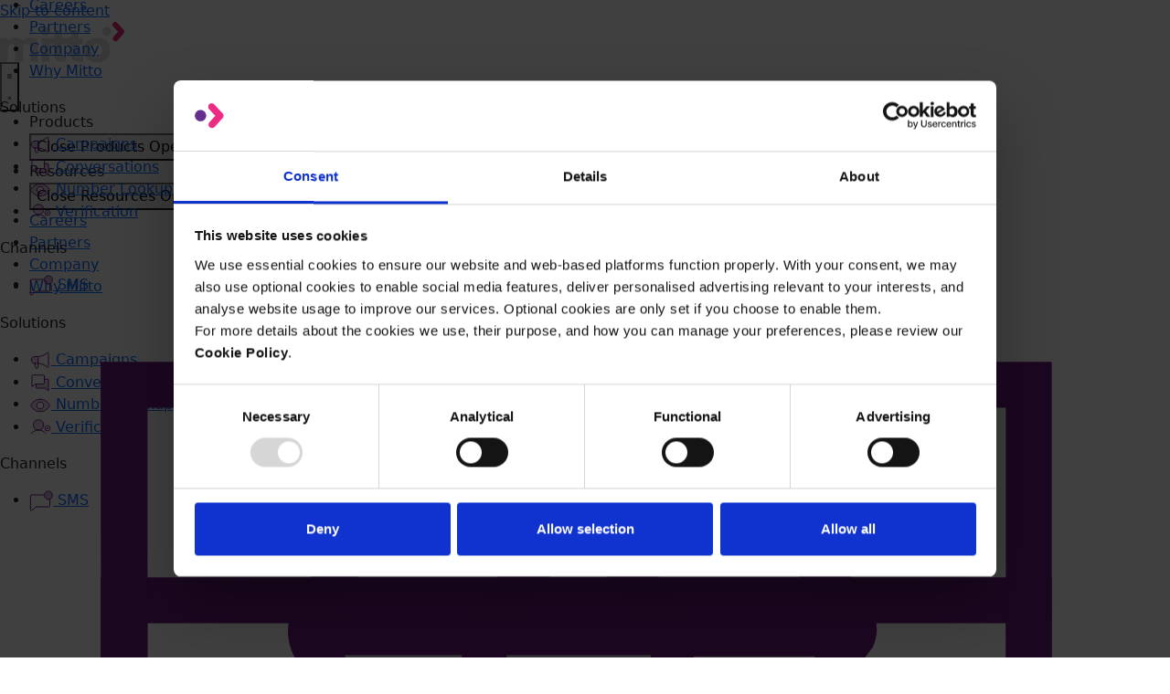

--- FILE ---
content_type: text/html; charset=UTF-8
request_url: https://mitto.ch/channel/instagram-business/
body_size: 146455
content:
<!doctype html>
<html lang="en-US">
<head>
	<meta charset="UTF-8">
	<meta name="viewport" content="width=device-width, initial-scale=1">
	<link rel="profile" href="https://gmpg.org/xfn/11">
	<meta name='robots' content='index, follow, max-image-preview:large, max-snippet:-1, max-video-preview:-1' />
<link rel="alternate" hreflang="en" href="https://mitto.ch/channel/instagram-business/" />
<link rel="alternate" hreflang="it" href="https://mitto.ch/it/channel/instagram-business/" />
<link rel="alternate" hreflang="es" href="https://mitto.ch/es/channel/instagram-business/" />
<link rel="alternate" hreflang="x-default" href="https://mitto.ch/channel/instagram-business/" />

<!-- Google Tag Manager for WordPress by gtm4wp.com -->
<script data-cfasync="false" data-pagespeed-no-defer>
	var gtm4wp_datalayer_name = "dataLayer";
	var dataLayer = dataLayer || [];
</script>
<!-- End Google Tag Manager for WordPress by gtm4wp.com -->
	<!-- This site is optimized with the Yoast SEO Premium plugin v21.9 (Yoast SEO v23.1) - https://yoast.com/wordpress/plugins/seo/ -->
	<title>Instagram Business | Mitto</title>
	<link rel="canonical" href="https://mitto.ch/channel/instagram-business/" />
	<meta property="og:locale" content="en_US" />
	<meta property="og:type" content="article" />
	<meta property="og:title" content="Instagram Business" />
	<meta property="og:description" content="INSTAGRAM BUSINESS TURN COMMUNITIES INTO CUSTOMERS Help Instagram followers discover and buy the products they want with real-time direct messaging and support Let&#8217;s Get Started! Let&#8217;s Get Started! STAY RELEVANT AND ON TREND Drive brand awareness, boost conversions, and track audience engagement. Instagram Business is an excellent channel to find customers where they&#8217;re already spending [&hellip;]" />
	<meta property="og:url" content="https://mitto.ch/channel/instagram-business/" />
	<meta property="og:site_name" content="Mitto" />
	<meta property="article:modified_time" content="2025-01-10T11:35:12+00:00" />
	<meta property="og:image" content="https://mitto.ch/wp-content/uploads/2023/12/instagram.png" />
	<meta name="twitter:card" content="summary_large_image" />
	<meta name="twitter:label1" content="Est. reading time" />
	<meta name="twitter:data1" content="5 minutes" />
	<script type="application/ld+json" class="yoast-schema-graph">{"@context":"https://schema.org","@graph":[{"@type":"WebPage","@id":"https://mitto.ch/channel/instagram-business/","url":"https://mitto.ch/channel/instagram-business/","name":"Instagram Business | Mitto","isPartOf":{"@id":"https://mitto.ch/#website"},"primaryImageOfPage":{"@id":"https://mitto.ch/channel/instagram-business/#primaryimage"},"image":{"@id":"https://mitto.ch/channel/instagram-business/#primaryimage"},"thumbnailUrl":"https://mitto.ch/wp-content/uploads/2023/12/instagram.png","datePublished":"2023-12-21T09:47:13+00:00","dateModified":"2025-01-10T11:35:12+00:00","breadcrumb":{"@id":"https://mitto.ch/channel/instagram-business/#breadcrumb"},"inLanguage":"en-US","potentialAction":[{"@type":"ReadAction","target":["https://mitto.ch/channel/instagram-business/"]}]},{"@type":"ImageObject","inLanguage":"en-US","@id":"https://mitto.ch/channel/instagram-business/#primaryimage","url":"https://mitto.ch/wp-content/uploads/2023/12/instagram.png","contentUrl":"https://mitto.ch/wp-content/uploads/2023/12/instagram.png","width":600,"height":586,"caption":"instagram"},{"@type":"BreadcrumbList","@id":"https://mitto.ch/channel/instagram-business/#breadcrumb","itemListElement":[{"@type":"ListItem","position":1,"name":"Home","item":"https://mitto.ch/"},{"@type":"ListItem","position":2,"name":"Instagram Business"}]},{"@type":"WebSite","@id":"https://mitto.ch/#website","url":"https://mitto.ch/","name":"Mitto","description":"","publisher":{"@id":"https://mitto.ch/#organization"},"potentialAction":[{"@type":"SearchAction","target":{"@type":"EntryPoint","urlTemplate":"https://mitto.ch/?s={search_term_string}"},"query-input":"required name=search_term_string"}],"inLanguage":"en-US"},{"@type":"Organization","@id":"https://mitto.ch/#organization","name":"Mitto","url":"https://mitto.ch/","logo":{"@type":"ImageObject","inLanguage":"en-US","@id":"https://mitto.ch/#/schema/logo/image/","url":"https://mitto.ch/wp-content/uploads/2024/01/arrow-right.svg","contentUrl":"https://mitto.ch/wp-content/uploads/2024/01/arrow-right.svg","width":1,"height":1,"caption":"Mitto"},"image":{"@id":"https://mitto.ch/#/schema/logo/image/"}}]}</script>
	<!-- / Yoast SEO Premium plugin. -->


<link rel='dns-prefetch' href='//js.hs-scripts.com' />
<link rel='dns-prefetch' href='//cdnjs.cloudflare.com' />
<link rel='dns-prefetch' href='//cdn.jsdelivr.net' />
<link rel='dns-prefetch' href='//fonts.googleapis.com' />
<link rel='dns-prefetch' href='//www.googletagmanager.com' />
<link rel="alternate" type="application/rss+xml" title="Mitto &raquo; Feed" href="https://mitto.ch/feed/" />
<link rel="alternate" type="application/rss+xml" title="Mitto &raquo; Comments Feed" href="https://mitto.ch/comments/feed/" />
<script>
window._wpemojiSettings = {"baseUrl":"https:\/\/s.w.org\/images\/core\/emoji\/14.0.0\/72x72\/","ext":".png","svgUrl":"https:\/\/s.w.org\/images\/core\/emoji\/14.0.0\/svg\/","svgExt":".svg","source":{"concatemoji":"https:\/\/mitto.ch\/wp-includes\/js\/wp-emoji-release.min.js?ver=6.4.3"}};
/*! This file is auto-generated */
!function(i,n){var o,s,e;function c(e){try{var t={supportTests:e,timestamp:(new Date).valueOf()};sessionStorage.setItem(o,JSON.stringify(t))}catch(e){}}function p(e,t,n){e.clearRect(0,0,e.canvas.width,e.canvas.height),e.fillText(t,0,0);var t=new Uint32Array(e.getImageData(0,0,e.canvas.width,e.canvas.height).data),r=(e.clearRect(0,0,e.canvas.width,e.canvas.height),e.fillText(n,0,0),new Uint32Array(e.getImageData(0,0,e.canvas.width,e.canvas.height).data));return t.every(function(e,t){return e===r[t]})}function u(e,t,n){switch(t){case"flag":return n(e,"\ud83c\udff3\ufe0f\u200d\u26a7\ufe0f","\ud83c\udff3\ufe0f\u200b\u26a7\ufe0f")?!1:!n(e,"\ud83c\uddfa\ud83c\uddf3","\ud83c\uddfa\u200b\ud83c\uddf3")&&!n(e,"\ud83c\udff4\udb40\udc67\udb40\udc62\udb40\udc65\udb40\udc6e\udb40\udc67\udb40\udc7f","\ud83c\udff4\u200b\udb40\udc67\u200b\udb40\udc62\u200b\udb40\udc65\u200b\udb40\udc6e\u200b\udb40\udc67\u200b\udb40\udc7f");case"emoji":return!n(e,"\ud83e\udef1\ud83c\udffb\u200d\ud83e\udef2\ud83c\udfff","\ud83e\udef1\ud83c\udffb\u200b\ud83e\udef2\ud83c\udfff")}return!1}function f(e,t,n){var r="undefined"!=typeof WorkerGlobalScope&&self instanceof WorkerGlobalScope?new OffscreenCanvas(300,150):i.createElement("canvas"),a=r.getContext("2d",{willReadFrequently:!0}),o=(a.textBaseline="top",a.font="600 32px Arial",{});return e.forEach(function(e){o[e]=t(a,e,n)}),o}function t(e){var t=i.createElement("script");t.src=e,t.defer=!0,i.head.appendChild(t)}"undefined"!=typeof Promise&&(o="wpEmojiSettingsSupports",s=["flag","emoji"],n.supports={everything:!0,everythingExceptFlag:!0},e=new Promise(function(e){i.addEventListener("DOMContentLoaded",e,{once:!0})}),new Promise(function(t){var n=function(){try{var e=JSON.parse(sessionStorage.getItem(o));if("object"==typeof e&&"number"==typeof e.timestamp&&(new Date).valueOf()<e.timestamp+604800&&"object"==typeof e.supportTests)return e.supportTests}catch(e){}return null}();if(!n){if("undefined"!=typeof Worker&&"undefined"!=typeof OffscreenCanvas&&"undefined"!=typeof URL&&URL.createObjectURL&&"undefined"!=typeof Blob)try{var e="postMessage("+f.toString()+"("+[JSON.stringify(s),u.toString(),p.toString()].join(",")+"));",r=new Blob([e],{type:"text/javascript"}),a=new Worker(URL.createObjectURL(r),{name:"wpTestEmojiSupports"});return void(a.onmessage=function(e){c(n=e.data),a.terminate(),t(n)})}catch(e){}c(n=f(s,u,p))}t(n)}).then(function(e){for(var t in e)n.supports[t]=e[t],n.supports.everything=n.supports.everything&&n.supports[t],"flag"!==t&&(n.supports.everythingExceptFlag=n.supports.everythingExceptFlag&&n.supports[t]);n.supports.everythingExceptFlag=n.supports.everythingExceptFlag&&!n.supports.flag,n.DOMReady=!1,n.readyCallback=function(){n.DOMReady=!0}}).then(function(){return e}).then(function(){var e;n.supports.everything||(n.readyCallback(),(e=n.source||{}).concatemoji?t(e.concatemoji):e.wpemoji&&e.twemoji&&(t(e.twemoji),t(e.wpemoji)))}))}((window,document),window._wpemojiSettings);
</script>

<style id='wp-emoji-styles-inline-css'>

	img.wp-smiley, img.emoji {
		display: inline !important;
		border: none !important;
		box-shadow: none !important;
		height: 1em !important;
		width: 1em !important;
		margin: 0 0.07em !important;
		vertical-align: -0.1em !important;
		background: none !important;
		padding: 0 !important;
	}
</style>
<style id='classic-theme-styles-inline-css'>
/*! This file is auto-generated */
.wp-block-button__link{color:#fff;background-color:#32373c;border-radius:9999px;box-shadow:none;text-decoration:none;padding:calc(.667em + 2px) calc(1.333em + 2px);font-size:1.125em}.wp-block-file__button{background:#32373c;color:#fff;text-decoration:none}
</style>
<style id='global-styles-inline-css'>
body{--wp--preset--color--black: #000000;--wp--preset--color--cyan-bluish-gray: #abb8c3;--wp--preset--color--white: #ffffff;--wp--preset--color--pale-pink: #f78da7;--wp--preset--color--vivid-red: #cf2e2e;--wp--preset--color--luminous-vivid-orange: #ff6900;--wp--preset--color--luminous-vivid-amber: #fcb900;--wp--preset--color--light-green-cyan: #7bdcb5;--wp--preset--color--vivid-green-cyan: #00d084;--wp--preset--color--pale-cyan-blue: #8ed1fc;--wp--preset--color--vivid-cyan-blue: #0693e3;--wp--preset--color--vivid-purple: #9b51e0;--wp--preset--gradient--vivid-cyan-blue-to-vivid-purple: linear-gradient(135deg,rgba(6,147,227,1) 0%,rgb(155,81,224) 100%);--wp--preset--gradient--light-green-cyan-to-vivid-green-cyan: linear-gradient(135deg,rgb(122,220,180) 0%,rgb(0,208,130) 100%);--wp--preset--gradient--luminous-vivid-amber-to-luminous-vivid-orange: linear-gradient(135deg,rgba(252,185,0,1) 0%,rgba(255,105,0,1) 100%);--wp--preset--gradient--luminous-vivid-orange-to-vivid-red: linear-gradient(135deg,rgba(255,105,0,1) 0%,rgb(207,46,46) 100%);--wp--preset--gradient--very-light-gray-to-cyan-bluish-gray: linear-gradient(135deg,rgb(238,238,238) 0%,rgb(169,184,195) 100%);--wp--preset--gradient--cool-to-warm-spectrum: linear-gradient(135deg,rgb(74,234,220) 0%,rgb(151,120,209) 20%,rgb(207,42,186) 40%,rgb(238,44,130) 60%,rgb(251,105,98) 80%,rgb(254,248,76) 100%);--wp--preset--gradient--blush-light-purple: linear-gradient(135deg,rgb(255,206,236) 0%,rgb(152,150,240) 100%);--wp--preset--gradient--blush-bordeaux: linear-gradient(135deg,rgb(254,205,165) 0%,rgb(254,45,45) 50%,rgb(107,0,62) 100%);--wp--preset--gradient--luminous-dusk: linear-gradient(135deg,rgb(255,203,112) 0%,rgb(199,81,192) 50%,rgb(65,88,208) 100%);--wp--preset--gradient--pale-ocean: linear-gradient(135deg,rgb(255,245,203) 0%,rgb(182,227,212) 50%,rgb(51,167,181) 100%);--wp--preset--gradient--electric-grass: linear-gradient(135deg,rgb(202,248,128) 0%,rgb(113,206,126) 100%);--wp--preset--gradient--midnight: linear-gradient(135deg,rgb(2,3,129) 0%,rgb(40,116,252) 100%);--wp--preset--font-size--small: 13px;--wp--preset--font-size--medium: 20px;--wp--preset--font-size--large: 36px;--wp--preset--font-size--x-large: 42px;--wp--preset--spacing--20: 0.44rem;--wp--preset--spacing--30: 0.67rem;--wp--preset--spacing--40: 1rem;--wp--preset--spacing--50: 1.5rem;--wp--preset--spacing--60: 2.25rem;--wp--preset--spacing--70: 3.38rem;--wp--preset--spacing--80: 5.06rem;--wp--preset--shadow--natural: 6px 6px 9px rgba(0, 0, 0, 0.2);--wp--preset--shadow--deep: 12px 12px 50px rgba(0, 0, 0, 0.4);--wp--preset--shadow--sharp: 6px 6px 0px rgba(0, 0, 0, 0.2);--wp--preset--shadow--outlined: 6px 6px 0px -3px rgba(255, 255, 255, 1), 6px 6px rgba(0, 0, 0, 1);--wp--preset--shadow--crisp: 6px 6px 0px rgba(0, 0, 0, 1);}:where(.is-layout-flex){gap: 0.5em;}:where(.is-layout-grid){gap: 0.5em;}body .is-layout-flow > .alignleft{float: left;margin-inline-start: 0;margin-inline-end: 2em;}body .is-layout-flow > .alignright{float: right;margin-inline-start: 2em;margin-inline-end: 0;}body .is-layout-flow > .aligncenter{margin-left: auto !important;margin-right: auto !important;}body .is-layout-constrained > .alignleft{float: left;margin-inline-start: 0;margin-inline-end: 2em;}body .is-layout-constrained > .alignright{float: right;margin-inline-start: 2em;margin-inline-end: 0;}body .is-layout-constrained > .aligncenter{margin-left: auto !important;margin-right: auto !important;}body .is-layout-constrained > :where(:not(.alignleft):not(.alignright):not(.alignfull)){max-width: var(--wp--style--global--content-size);margin-left: auto !important;margin-right: auto !important;}body .is-layout-constrained > .alignwide{max-width: var(--wp--style--global--wide-size);}body .is-layout-flex{display: flex;}body .is-layout-flex{flex-wrap: wrap;align-items: center;}body .is-layout-flex > *{margin: 0;}body .is-layout-grid{display: grid;}body .is-layout-grid > *{margin: 0;}:where(.wp-block-columns.is-layout-flex){gap: 2em;}:where(.wp-block-columns.is-layout-grid){gap: 2em;}:where(.wp-block-post-template.is-layout-flex){gap: 1.25em;}:where(.wp-block-post-template.is-layout-grid){gap: 1.25em;}.has-black-color{color: var(--wp--preset--color--black) !important;}.has-cyan-bluish-gray-color{color: var(--wp--preset--color--cyan-bluish-gray) !important;}.has-white-color{color: var(--wp--preset--color--white) !important;}.has-pale-pink-color{color: var(--wp--preset--color--pale-pink) !important;}.has-vivid-red-color{color: var(--wp--preset--color--vivid-red) !important;}.has-luminous-vivid-orange-color{color: var(--wp--preset--color--luminous-vivid-orange) !important;}.has-luminous-vivid-amber-color{color: var(--wp--preset--color--luminous-vivid-amber) !important;}.has-light-green-cyan-color{color: var(--wp--preset--color--light-green-cyan) !important;}.has-vivid-green-cyan-color{color: var(--wp--preset--color--vivid-green-cyan) !important;}.has-pale-cyan-blue-color{color: var(--wp--preset--color--pale-cyan-blue) !important;}.has-vivid-cyan-blue-color{color: var(--wp--preset--color--vivid-cyan-blue) !important;}.has-vivid-purple-color{color: var(--wp--preset--color--vivid-purple) !important;}.has-black-background-color{background-color: var(--wp--preset--color--black) !important;}.has-cyan-bluish-gray-background-color{background-color: var(--wp--preset--color--cyan-bluish-gray) !important;}.has-white-background-color{background-color: var(--wp--preset--color--white) !important;}.has-pale-pink-background-color{background-color: var(--wp--preset--color--pale-pink) !important;}.has-vivid-red-background-color{background-color: var(--wp--preset--color--vivid-red) !important;}.has-luminous-vivid-orange-background-color{background-color: var(--wp--preset--color--luminous-vivid-orange) !important;}.has-luminous-vivid-amber-background-color{background-color: var(--wp--preset--color--luminous-vivid-amber) !important;}.has-light-green-cyan-background-color{background-color: var(--wp--preset--color--light-green-cyan) !important;}.has-vivid-green-cyan-background-color{background-color: var(--wp--preset--color--vivid-green-cyan) !important;}.has-pale-cyan-blue-background-color{background-color: var(--wp--preset--color--pale-cyan-blue) !important;}.has-vivid-cyan-blue-background-color{background-color: var(--wp--preset--color--vivid-cyan-blue) !important;}.has-vivid-purple-background-color{background-color: var(--wp--preset--color--vivid-purple) !important;}.has-black-border-color{border-color: var(--wp--preset--color--black) !important;}.has-cyan-bluish-gray-border-color{border-color: var(--wp--preset--color--cyan-bluish-gray) !important;}.has-white-border-color{border-color: var(--wp--preset--color--white) !important;}.has-pale-pink-border-color{border-color: var(--wp--preset--color--pale-pink) !important;}.has-vivid-red-border-color{border-color: var(--wp--preset--color--vivid-red) !important;}.has-luminous-vivid-orange-border-color{border-color: var(--wp--preset--color--luminous-vivid-orange) !important;}.has-luminous-vivid-amber-border-color{border-color: var(--wp--preset--color--luminous-vivid-amber) !important;}.has-light-green-cyan-border-color{border-color: var(--wp--preset--color--light-green-cyan) !important;}.has-vivid-green-cyan-border-color{border-color: var(--wp--preset--color--vivid-green-cyan) !important;}.has-pale-cyan-blue-border-color{border-color: var(--wp--preset--color--pale-cyan-blue) !important;}.has-vivid-cyan-blue-border-color{border-color: var(--wp--preset--color--vivid-cyan-blue) !important;}.has-vivid-purple-border-color{border-color: var(--wp--preset--color--vivid-purple) !important;}.has-vivid-cyan-blue-to-vivid-purple-gradient-background{background: var(--wp--preset--gradient--vivid-cyan-blue-to-vivid-purple) !important;}.has-light-green-cyan-to-vivid-green-cyan-gradient-background{background: var(--wp--preset--gradient--light-green-cyan-to-vivid-green-cyan) !important;}.has-luminous-vivid-amber-to-luminous-vivid-orange-gradient-background{background: var(--wp--preset--gradient--luminous-vivid-amber-to-luminous-vivid-orange) !important;}.has-luminous-vivid-orange-to-vivid-red-gradient-background{background: var(--wp--preset--gradient--luminous-vivid-orange-to-vivid-red) !important;}.has-very-light-gray-to-cyan-bluish-gray-gradient-background{background: var(--wp--preset--gradient--very-light-gray-to-cyan-bluish-gray) !important;}.has-cool-to-warm-spectrum-gradient-background{background: var(--wp--preset--gradient--cool-to-warm-spectrum) !important;}.has-blush-light-purple-gradient-background{background: var(--wp--preset--gradient--blush-light-purple) !important;}.has-blush-bordeaux-gradient-background{background: var(--wp--preset--gradient--blush-bordeaux) !important;}.has-luminous-dusk-gradient-background{background: var(--wp--preset--gradient--luminous-dusk) !important;}.has-pale-ocean-gradient-background{background: var(--wp--preset--gradient--pale-ocean) !important;}.has-electric-grass-gradient-background{background: var(--wp--preset--gradient--electric-grass) !important;}.has-midnight-gradient-background{background: var(--wp--preset--gradient--midnight) !important;}.has-small-font-size{font-size: var(--wp--preset--font-size--small) !important;}.has-medium-font-size{font-size: var(--wp--preset--font-size--medium) !important;}.has-large-font-size{font-size: var(--wp--preset--font-size--large) !important;}.has-x-large-font-size{font-size: var(--wp--preset--font-size--x-large) !important;}
.wp-block-navigation a:where(:not(.wp-element-button)){color: inherit;}
:where(.wp-block-post-template.is-layout-flex){gap: 1.25em;}:where(.wp-block-post-template.is-layout-grid){gap: 1.25em;}
:where(.wp-block-columns.is-layout-flex){gap: 2em;}:where(.wp-block-columns.is-layout-grid){gap: 2em;}
.wp-block-pullquote{font-size: 1.5em;line-height: 1.6;}
</style>
<link rel='stylesheet' id='wpml-blocks-css' href='https://mitto.ch/wp-content/plugins/sitepress-multilingual-cms/dist/css/blocks/styles.css?ver=4.6.9' media='all' />
<link rel='stylesheet' id='flag-icons-css' href='https://cdn.jsdelivr.net/npm/flag-icons@6.6.6/css/flag-icons.min.css?ver=6.6.6' media='all' />
<link rel='stylesheet' id='wpml-legacy-dropdown-0-css' href='https://mitto.ch/wp-content/plugins/sitepress-multilingual-cms/templates/language-switchers/legacy-dropdown/style.min.css?ver=1' media='all' />
<link rel='stylesheet' id='wpml-menu-item-0-css' href='https://mitto.ch/wp-content/plugins/sitepress-multilingual-cms/templates/language-switchers/menu-item/style.min.css?ver=1' media='all' />
<link rel='stylesheet' id='bootstrap-css' href='https://cdn.jsdelivr.net/npm/bootstrap@5.3.3/dist/css/bootstrap.min.css?ver=5.3.0' media='all' />
<link rel='stylesheet' id='google-fonts-css' href='https://fonts.googleapis.com/css?family=IBM+Plex+Mono%3A400%2C700&#038;display=swap&#038;ver=6.4.3' media='all' />
<link rel='stylesheet' id='hello-elementor-css' href='https://mitto.ch/wp-content/themes/mitto/style.min.css?ver=2.9.0' media='all' />
<link rel='stylesheet' id='hello-elementor-theme-style-css' href='https://mitto.ch/wp-content/themes/mitto/theme.min.css?ver=2.9.0' media='all' />
<link rel='stylesheet' id='elementor-frontend-css' href='https://mitto.ch/wp-content/uploads/elementor/css/custom-frontend-lite.min.css?ver=1749130379' media='all' />
<link rel='stylesheet' id='elementor-post-5-css' href='https://mitto.ch/wp-content/uploads/elementor/css/post-5.css?ver=1749130379' media='all' />
<link rel='stylesheet' id='swiper-css' href='https://mitto.ch/wp-content/plugins/elementor/assets/lib/swiper/v8/css/swiper.min.css?ver=8.4.5' media='all' />
<link rel='stylesheet' id='elementor-pro-css' href='https://mitto.ch/wp-content/uploads/elementor/css/custom-pro-frontend-lite.min.css?ver=1749130379' media='all' />
<link rel='stylesheet' id='font-awesome-5-all-css' href='https://mitto.ch/wp-content/plugins/elementor/assets/lib/font-awesome/css/all.min.css?ver=3.20.3' media='all' />
<link rel='stylesheet' id='font-awesome-4-shim-css' href='https://mitto.ch/wp-content/plugins/elementor/assets/lib/font-awesome/css/v4-shims.min.css?ver=3.20.3' media='all' />
<link rel='stylesheet' id='elementor-post-79-css' href='https://mitto.ch/wp-content/uploads/elementor/css/post-79.css?ver=1749131414' media='all' />
<link rel='stylesheet' id='elementor-post-15797-css' href='https://mitto.ch/wp-content/uploads/elementor/css/post-15797.css?ver=1759312075' media='all' />
<link rel='stylesheet' id='elementor-post-17066-css' href='https://mitto.ch/wp-content/uploads/elementor/css/post-17066.css?ver=1759314685' media='all' />
<link rel='stylesheet' id='hello-elementor-child-style-css' href='https://mitto.ch/wp-content/themes/mitto-child/style.css?ver=2.0.0' media='all' />
<link rel='stylesheet' id='eael-general-css' href='https://mitto.ch/wp-content/plugins/essential-addons-for-elementor-lite/assets/front-end/css/view/general.min.css?ver=5.9.14' media='all' />
<link rel='stylesheet' id='google-fonts-1-css' href='https://fonts.googleapis.com/css?family=Kumbh+Sans%3A100%2C100italic%2C200%2C200italic%2C300%2C300italic%2C400%2C400italic%2C500%2C500italic%2C600%2C600italic%2C700%2C700italic%2C800%2C800italic%2C900%2C900italic&#038;display=swap&#038;ver=6.4.3' media='all' />
<link rel="preconnect" href="https://fonts.gstatic.com/" crossorigin><script id="wpml-cookie-js-extra">
var wpml_cookies = {"wp-wpml_current_language":{"value":"en","expires":1,"path":"\/"}};
var wpml_cookies = {"wp-wpml_current_language":{"value":"en","expires":1,"path":"\/"}};
</script>
<script src="https://mitto.ch/wp-content/plugins/sitepress-multilingual-cms/res/js/cookies/language-cookie.js?ver=4.6.9" id="wpml-cookie-js" defer data-wp-strategy="defer"></script>
<script src="https://mitto.ch/wp-content/plugins/sitepress-multilingual-cms/templates/language-switchers/legacy-dropdown/script.min.js?ver=1" id="wpml-legacy-dropdown-0-js"></script>
<script src="https://mitto.ch/wp-includes/js/jquery/jquery.min.js?ver=3.7.1" id="jquery-core-js"></script>
<script src="https://mitto.ch/wp-includes/js/jquery/jquery-migrate.min.js?ver=3.4.1" id="jquery-migrate-js"></script>
<script src="https://mitto.ch/wp-content/plugins/elementor/assets/lib/font-awesome/js/v4-shims.min.js?ver=3.20.3" id="font-awesome-4-shim-js"></script>
<link rel="https://api.w.org/" href="https://mitto.ch/wp-json/" /><link rel="alternate" type="application/json" href="https://mitto.ch/wp-json/wp/v2/channel/79" /><link rel="EditURI" type="application/rsd+xml" title="RSD" href="https://mitto.ch/xmlrpc.php?rsd" />
<meta name="generator" content="WordPress 6.4.3" />
<link rel='shortlink' href='https://mitto.ch/?p=79' />
<link rel="alternate" type="application/json+oembed" href="https://mitto.ch/wp-json/oembed/1.0/embed?url=https%3A%2F%2Fmitto.ch%2Fchannel%2Finstagram-business%2F" />
<link rel="alternate" type="text/xml+oembed" href="https://mitto.ch/wp-json/oembed/1.0/embed?url=https%3A%2F%2Fmitto.ch%2Fchannel%2Finstagram-business%2F&#038;format=xml" />
<meta name="generator" content="WPML ver:4.6.9 stt:1,27,2;" />
<meta name="generator" content="Site Kit by Google 1.128.0" />			<!-- DO NOT COPY THIS SNIPPET! Start of Page Analytics Tracking for HubSpot WordPress plugin v11.2.9-->
			<script class="hsq-set-content-id" data-content-id="blog-post">
				var _hsq = _hsq || [];
				_hsq.push(["setContentType", "blog-post"]);
			</script>
			<!-- DO NOT COPY THIS SNIPPET! End of Page Analytics Tracking for HubSpot WordPress plugin -->
			
<!-- Google Tag Manager for WordPress by gtm4wp.com -->
<!-- GTM Container placement set to automatic -->
<script data-cfasync="false" data-pagespeed-no-defer type="text/javascript">
	var dataLayer_content = {"pagePostType":"channel","pagePostType2":"single-channel","pagePostAuthor":"thespace"};
	dataLayer.push( dataLayer_content );
</script>
<script data-cfasync="false">
(function(w,d,s,l,i){w[l]=w[l]||[];w[l].push({'gtm.start':
new Date().getTime(),event:'gtm.js'});var f=d.getElementsByTagName(s)[0],
j=d.createElement(s),dl=l!='dataLayer'?'&l='+l:'';j.async=true;j.src=
'//www.googletagmanager.com/gtm.js?id='+i+dl;f.parentNode.insertBefore(j,f);
})(window,document,'script','dataLayer','GTM-MCZHJ45');
</script>
<!-- End Google Tag Manager for WordPress by gtm4wp.com --><meta name="generator" content="Elementor 3.20.3; features: e_optimized_assets_loading, e_optimized_css_loading, e_font_icon_svg, additional_custom_breakpoints, block_editor_assets_optimize, e_image_loading_optimization; settings: css_print_method-external, google_font-enabled, font_display-swap">
<script>
jQuery(document).ready(function(){
    setTimeout(function() {
        jQuery('.article-title').each(function(){
            var text = jQuery(this).text();
            if(text.length > 50){
                var truncatedText = text.substring(0, 50) + '...';
                jQuery(this).text(truncatedText);
            }
        });
    }, 100); // Ritardo di 2000 millisecondi (2 secondi)
});
</script>
<meta name="viewport" content="width=device-width, user-scalable=no">
<meta name="viewport" content="width=device-width, initial-scale=1, maximum-scale=1, user-scalable=0">
<meta name="viewport" content="width=device-width, initial-scale=1.0, maximum-scale=1.0, user-scalable=no" />




<script>function initApollo(){var n=Math.random().toString(36).substring(7),o=document.createElement("script");
o.src="https://assets.apollo.io/micro/website-tracker/tracker.iife.js?nocache="+n,o.async=!0,o.defer=!0,
o.onload=function(){window.trackingFunctions.onLoad({appId:"663126776a61e901c76f9a9e"})},
document.head.appendChild(o)}initApollo();</script>
<script>!function () {var reb2b = window.reb2b = window.reb2b || [];if (reb2b.invoked) return;reb2b.invoked = true;reb2b.methods = ["identify", "collect"];reb2b.factory = function (method) {return function () {var args = Array.prototype.slice.call(arguments);args.unshift(method);reb2b.push(args);return reb2b;};};for (var i = 0; i < reb2b.methods.length; i++) {var key = reb2b.methods[i];reb2b[key] = reb2b.factory(key);}reb2b.load = function (key) {var script = document.createElement("script");script.type = "text/javascript";script.async = true;script.src = "https://b2bjsstore.s3.us-west-2.amazonaws.com/b/" + key + "/W6Z57HQ589OX.js.gz";var first = document.getElementsByTagName("script")[0];first.parentNode.insertBefore(script, first);};reb2b.SNIPPET_VERSION = "1.0.1";reb2b.load("W6Z57HQ589OX");}();</script>
<script id="Cookiebot" src="https://consent.cookiebot.com/uc.js" data-cbid="ce5ef76d-d0c7-4f6a-ab9b-f353df5c9da5" data-blockingmode="auto" type="text/javascript"></script>
<link rel="icon" href="https://mitto.ch/wp-content/uploads/2023/12/favicon.png" sizes="32x32" />
<link rel="icon" href="https://mitto.ch/wp-content/uploads/2023/12/favicon.png" sizes="192x192" />
<link rel="apple-touch-icon" href="https://mitto.ch/wp-content/uploads/2023/12/favicon.png" />
<meta name="msapplication-TileImage" content="https://mitto.ch/wp-content/uploads/2023/12/favicon.png" />
</head>
<body class="channel-template-default single single-channel postid-79 elementor-default elementor-kit-5 elementor-page elementor-page-79">


<!-- GTM Container placement set to automatic -->
<!-- Google Tag Manager (noscript) -->
				<noscript><iframe src="https://www.googletagmanager.com/ns.html?id=GTM-MCZHJ45" height="0" width="0" style="display:none;visibility:hidden" aria-hidden="true"></iframe></noscript>
<!-- End Google Tag Manager (noscript) -->
<a class="skip-link screen-reader-text" href="#content">Skip to content</a>

		<div data-elementor-type="header" data-elementor-id="15797" class="elementor elementor-15797 elementor-location-header" data-elementor-post-type="elementor_library">
			<div data-particle_enable="false" data-particle-mobile-disabled="false" class="elementor-element elementor-element-19a05143 main-header e-flex e-con-boxed e-con e-parent" data-id="19a05143" data-element_type="container" id="headerts" data-settings="{&quot;background_background&quot;:&quot;classic&quot;,&quot;animation&quot;:&quot;none&quot;}" data-core-v316-plus="true">
					<div class="e-con-inner">
		<div data-particle_enable="false" data-particle-mobile-disabled="false" class="elementor-element elementor-element-5bd725bd e-con-full e-flex e-con e-child" data-id="5bd725bd" data-element_type="container">
				<div class="elementor-element elementor-element-4f555e93 elementor-widget elementor-widget-html" data-id="4f555e93" data-element_type="widget" data-widget_type="html.default">
				<div class="elementor-widget-container">
			<div id="logo">
			<a href="/"><svg width="136" height="44" viewBox="0 0 136 44" fill="none" xmlns="http://www.w3.org/2000/svg">
				<g clip-path="url(#clip0_485_2350)">
				<path d="M32.2424 17.2719C28.8841 17.2719 26.1014 18.4638 24.228 20.9411C22.8535 18.5597 20.0564 17.2719 16.1224 17.2719C13.0039 17.2719 10.3844 18.4638 8.60693 20.6487V17.7585H0V43.4798H8.60693V30.3464C8.60693 25.4312 10.8354 24.2736 12.968 24.2736C14.8654 24.2736 16.4055 25.3181 16.4055 27.8199V43.4872H25.1539V29.8548C25.1539 25.4312 27.3344 24.2687 29.5149 24.2687C31.3165 24.2687 32.9285 25.3132 32.9285 27.815V43.4823H41.5642V25.2149C41.557 19.9925 38.0259 17.2719 32.2424 17.2719Z" fill="#DBDBDB"></path>
				<path d="M49.809 15.2811C50.7296 15.2647 51.6251 14.9705 52.3834 14.4354C53.1417 13.9003 53.7291 13.148 54.0723 12.2727C54.4155 11.3973 54.4992 10.4378 54.3129 9.51394C54.1266 8.59013 53.6786 7.7431 53.0249 7.07877C52.3712 6.41444 51.5408 5.96231 50.6376 5.77891C49.7344 5.59552 48.7985 5.689 47.9469 6.04767C47.0953 6.40634 46.3658 7.01428 45.8497 7.79546C45.3335 8.57663 45.0536 9.49637 45.045 10.4397C45.0414 11.0798 45.1625 11.7142 45.4011 12.3059C45.6398 12.8975 45.9912 13.4344 46.4348 13.8852C46.8784 14.336 47.4053 14.6917 47.9847 14.9314C48.564 15.1711 49.1843 15.29 49.809 15.2811Z" fill="#DBDBDB"></path>
				<path d="M86.0007 9.64587H78.2741V12.2927C78.2741 16.7631 76.4726 17.7584 73.8171 17.7584H67.7002V9.64833H59.9712V12.2952C59.9712 16.7656 58.1697 17.7609 55.5166 17.7609H45.3984V43.4797H54.0989V24.4849H58.8965V34.8314C58.8965 40.3463 61.8111 43.4797 67.146 43.4797H72.4786V36.8712H70.2501C68.5445 36.8712 67.6906 36.0233 67.6906 33.8361V24.4849H77.1971V34.8314C77.1971 40.3463 80.1116 43.4797 85.4466 43.4797H90.7815V36.8712H88.553C86.8451 36.8712 85.9911 36.0233 85.9911 33.8361V24.4849H90.7887V17.7584H85.9911L86.0007 9.64587Z" fill="#DBDBDB"></path>
				<path d="M105.986 17.2719C97.4513 17.2719 91.5742 22.1305 91.5742 30.6068C91.5742 39.0831 97.4993 43.9639 105.986 43.9639C114.545 43.9639 120.47 39.1077 120.47 30.6068C120.47 22.106 114.593 17.2719 105.986 17.2719ZM105.893 37.0678C102.407 37.0678 100.179 34.4186 100.179 30.6068C100.179 26.7951 102.407 24.1212 105.893 24.1212C109.589 24.1212 111.866 26.768 111.866 30.6068C111.866 34.4456 109.589 37.0678 105.893 37.0678Z" fill="#DBDBDB"></path>
				<path d="M135.209 8.66531L128.178 0.965644C127.917 0.675039 127.602 0.440276 127.252 0.2749C126.902 0.109524 126.523 0.016803 126.138 0.00207973C125.753 -0.0126435 125.368 0.0509224 125.007 0.189115C124.646 0.327308 124.315 0.537395 124.033 0.807258C123.752 1.07712 123.525 1.40143 123.366 1.76148C123.208 2.12153 123.12 2.51019 123.109 2.90507C123.097 3.29995 123.162 3.69323 123.3 4.06224C123.438 4.43125 123.645 4.76869 123.911 5.05509L129.107 10.7469L124.247 16.2667C123.99 16.5592 123.792 16.9007 123.665 17.2716C123.537 17.6425 123.482 18.0355 123.502 18.4283C123.523 18.821 123.618 19.2058 123.784 19.5606C123.95 19.9154 124.182 20.2333 124.467 20.4962C124.753 20.7591 125.086 20.9618 125.448 21.0927C125.81 21.2236 126.194 21.2801 126.577 21.2591C126.961 21.2381 127.336 21.14 127.683 20.9703C128.029 20.8006 128.339 20.5627 128.596 20.2701L135.257 12.7081C135.744 12.15 136.009 11.4255 136 10.6771C135.991 9.92882 135.709 9.21106 135.209 8.66531Z" fill="#E72679"></path>
				<path d="M116.807 15.522C119.426 15.522 121.549 13.3467 121.549 10.6634C121.549 7.97999 119.426 5.80469 116.807 5.80469C114.188 5.80469 112.064 7.97999 112.064 10.6634C112.064 13.3467 114.188 15.522 116.807 15.522Z" fill="#DBDBDB"></path>
				</g><defs><clipPath id="clip0_485_2350"><rect width="136" height="44" fill="white"></rect></clipPath></defs></svg>
			</a>
		</div>		</div>
				</div>
				</div>
		<div data-particle_enable="false" data-particle-mobile-disabled="false" class="elementor-element elementor-element-47d62723 e-con-full elementor-hidden-tablet elementor-hidden-mobile e-flex e-con e-child" data-id="47d62723" data-element_type="container">
				<div class="elementor-element elementor-element-63851377 elementor-hidden-tablet elementor-hidden-mobile e-n-menu-tablet_extra e-full_width e-n-menu-layout-horizontal elementor-widget elementor-widget-n-menu" data-id="63851377" data-element_type="widget" id="primary-menu" data-settings="{&quot;menu_items&quot;:[{&quot;item_title&quot;:&quot;Products&quot;,&quot;_id&quot;:&quot;95a488a&quot;,&quot;item_dropdown_content&quot;:&quot;yes&quot;,&quot;item_link&quot;:{&quot;url&quot;:&quot;&quot;,&quot;is_external&quot;:&quot;&quot;,&quot;nofollow&quot;:&quot;&quot;,&quot;custom_attributes&quot;:&quot;&quot;},&quot;item_icon&quot;:{&quot;value&quot;:&quot;&quot;,&quot;library&quot;:&quot;&quot;},&quot;item_icon_active&quot;:null,&quot;element_id&quot;:&quot;&quot;},{&quot;item_title&quot;:&quot;Resources&quot;,&quot;_id&quot;:&quot;c02abae&quot;,&quot;item_dropdown_content&quot;:&quot;yes&quot;,&quot;item_link&quot;:{&quot;url&quot;:&quot;&quot;,&quot;is_external&quot;:&quot;&quot;,&quot;nofollow&quot;:&quot;&quot;,&quot;custom_attributes&quot;:&quot;&quot;},&quot;item_icon&quot;:{&quot;value&quot;:&quot;&quot;,&quot;library&quot;:&quot;&quot;},&quot;item_icon_active&quot;:null,&quot;element_id&quot;:&quot;&quot;},{&quot;item_title&quot;:&quot;Careers&quot;,&quot;_id&quot;:&quot;d42f1a0&quot;,&quot;item_link&quot;:{&quot;url&quot;:&quot;https:\/\/mitto.bamboohr.com\/jobs\/?source=mitto&quot;,&quot;is_external&quot;:&quot;on&quot;,&quot;nofollow&quot;:&quot;&quot;,&quot;custom_attributes&quot;:&quot;&quot;},&quot;item_dropdown_content&quot;:&quot;no&quot;,&quot;item_icon&quot;:{&quot;value&quot;:&quot;&quot;,&quot;library&quot;:&quot;&quot;},&quot;item_icon_active&quot;:null,&quot;element_id&quot;:&quot;&quot;},{&quot;item_title&quot;:&quot;Partners&quot;,&quot;item_link&quot;:{&quot;url&quot;:&quot;https:\/\/info.mitto.ch\/partners?_gl=1*1etm5m2*_ga*Nzk5MDM5MjgzLjE2OTY1OTcxODg.*_ga_64V7KZ38BT*MTcwNjY5MjE0NS42OC4xLjE3MDY2OTMxNDguMC4wLjA.*_gcl_au*Njg1Njc3NDMyLjE3MDQ3MDE5NTg.&amp;_ga=2.43080166.21931318.1706692146-799039283.1696597188&quot;,&quot;is_external&quot;:&quot;on&quot;,&quot;nofollow&quot;:&quot;&quot;,&quot;custom_attributes&quot;:&quot;&quot;},&quot;_id&quot;:&quot;bef946b&quot;,&quot;item_dropdown_content&quot;:&quot;no&quot;,&quot;item_icon&quot;:{&quot;value&quot;:&quot;&quot;,&quot;library&quot;:&quot;&quot;},&quot;item_icon_active&quot;:null,&quot;element_id&quot;:&quot;&quot;},{&quot;item_title&quot;:&quot;Company&quot;,&quot;item_link&quot;:{&quot;url&quot;:&quot;\/company&quot;,&quot;is_external&quot;:&quot;&quot;,&quot;nofollow&quot;:&quot;&quot;,&quot;custom_attributes&quot;:&quot;&quot;},&quot;_id&quot;:&quot;3988d3c&quot;,&quot;item_dropdown_content&quot;:&quot;no&quot;,&quot;item_icon&quot;:{&quot;value&quot;:&quot;&quot;,&quot;library&quot;:&quot;&quot;},&quot;item_icon_active&quot;:null,&quot;element_id&quot;:&quot;&quot;},{&quot;item_title&quot;:&quot;Why Mitto&quot;,&quot;item_link&quot;:{&quot;url&quot;:&quot;\/why-mitto\/&quot;,&quot;is_external&quot;:&quot;&quot;,&quot;nofollow&quot;:&quot;&quot;,&quot;custom_attributes&quot;:&quot;&quot;},&quot;_id&quot;:&quot;e994ecb&quot;,&quot;item_dropdown_content&quot;:&quot;no&quot;,&quot;item_icon&quot;:{&quot;value&quot;:&quot;&quot;,&quot;library&quot;:&quot;&quot;},&quot;item_icon_active&quot;:null,&quot;element_id&quot;:&quot;&quot;}],&quot;item_position_horizontal&quot;:&quot;center&quot;,&quot;open_animation&quot;:&quot;fadeIn&quot;,&quot;item_position_horizontal_mobile&quot;:&quot;center&quot;,&quot;breakpoint_selector&quot;:&quot;tablet_extra&quot;,&quot;content_width&quot;:&quot;full_width&quot;,&quot;item_layout&quot;:&quot;horizontal&quot;,&quot;open_on&quot;:&quot;hover&quot;,&quot;horizontal_scroll&quot;:&quot;disable&quot;,&quot;menu_item_title_distance_from_content&quot;:{&quot;unit&quot;:&quot;px&quot;,&quot;size&quot;:0,&quot;sizes&quot;:[]},&quot;menu_item_title_distance_from_content_tablet&quot;:{&quot;unit&quot;:&quot;px&quot;,&quot;size&quot;:&quot;&quot;,&quot;sizes&quot;:[]},&quot;menu_item_title_distance_from_content_mobile&quot;:{&quot;unit&quot;:&quot;px&quot;,&quot;size&quot;:&quot;&quot;,&quot;sizes&quot;:[]}}" data-widget_type="mega-menu.default">
				<div class="elementor-widget-container">
			<link rel="stylesheet" href="https://mitto.ch/wp-content/uploads/elementor/css/custom-pro-widget-mega-menu.min.css?ver=1749130383">		<nav class="e-n-menu" data-widget-number="166" aria-label="Menu">
					<button class="e-n-menu-toggle" id="menu-toggle-166" aria-haspopup="true" aria-expanded="false" aria-controls="menubar-166" aria-label="Menu Toggle">
			<span class="e-n-menu-toggle-icon e-open">
				<svg class="e-font-icon-svg e-fas-bars" viewBox="0 0 448 512" xmlns="http://www.w3.org/2000/svg"><path d="M16 132h416c8.837 0 16-7.163 16-16V76c0-8.837-7.163-16-16-16H16C7.163 60 0 67.163 0 76v40c0 8.837 7.163 16 16 16zm0 160h416c8.837 0 16-7.163 16-16v-40c0-8.837-7.163-16-16-16H16c-8.837 0-16 7.163-16 16v40c0 8.837 7.163 16 16 16zm0 160h416c8.837 0 16-7.163 16-16v-40c0-8.837-7.163-16-16-16H16c-8.837 0-16 7.163-16 16v40c0 8.837 7.163 16 16 16z"></path></svg>			</span>
			<span class="e-n-menu-toggle-icon e-close">
				<svg class="e-font-icon-svg e-eicon-close" viewBox="0 0 1000 1000" xmlns="http://www.w3.org/2000/svg"><path d="M742 167L500 408 258 167C246 154 233 150 217 150 196 150 179 158 167 167 154 179 150 196 150 212 150 229 154 242 171 254L408 500 167 742C138 771 138 800 167 829 196 858 225 858 254 829L496 587 738 829C750 842 767 846 783 846 800 846 817 842 829 829 842 817 846 804 846 783 846 767 842 750 829 737L588 500 833 258C863 229 863 200 833 171 804 137 775 137 742 167Z"></path></svg>			</span>
		</button>
					<div class="e-n-menu-wrapper" id="menubar-166" aria-labelledby="menu-toggle-166">
				<ul class="e-n-menu-heading">
								<li id="e-n-menu-title-1661" class="e-n-menu-title" style="--n-menu-title-order: 1;" >
				<div class="e-n-menu-title-container">
										<span class="e-n-menu-title-text">						Products					</span>				</div>
									<button id="e-n-menu-dropdown-icon-1661" class="e-n-menu-dropdown-icon e-focus" data-tab-index="1" aria-haspopup="true" aria-expanded="false" aria-controls="e-n-menu-content-1661" >
						<span class="e-n-menu-dropdown-icon-opened">
														<span class="elementor-screen-only">Close Products</span>
						</span>
						<span class="e-n-menu-dropdown-icon-closed">
														<span class="elementor-screen-only">Open Products</span>
						</span>
					</button>
							</li>
					<li id="e-n-menu-title-1662" class="e-n-menu-title" style="--n-menu-title-order: 2;" >
				<div class="e-n-menu-title-container">
										<span class="e-n-menu-title-text">						Resources					</span>				</div>
									<button id="e-n-menu-dropdown-icon-1662" class="e-n-menu-dropdown-icon e-focus" data-tab-index="2" aria-haspopup="true" aria-expanded="false" aria-controls="e-n-menu-content-1662" >
						<span class="e-n-menu-dropdown-icon-opened">
														<span class="elementor-screen-only">Close Resources</span>
						</span>
						<span class="e-n-menu-dropdown-icon-closed">
														<span class="elementor-screen-only">Open Resources</span>
						</span>
					</button>
							</li>
					<li id="e-n-menu-title-1663" class="e-n-menu-title" style="--n-menu-title-order: 3;" >
				<div class="e-n-menu-title-container">
										<a class="e-n-menu-title-text e-link e-focus" href="https://mitto.bamboohr.com/jobs/?source=mitto" target="_blank">						Careers					</a>				</div>
							</li>
					<li id="e-n-menu-title-1664" class="e-n-menu-title" style="--n-menu-title-order: 4;" >
				<div class="e-n-menu-title-container">
										<a class="e-n-menu-title-text e-link e-focus" href="https://info.mitto.ch/partners?_gl=1*1etm5m2*_ga*Nzk5MDM5MjgzLjE2OTY1OTcxODg.*_ga_64V7KZ38BT*MTcwNjY5MjE0NS42OC4xLjE3MDY2OTMxNDguMC4wLjA.*_gcl_au*Njg1Njc3NDMyLjE3MDQ3MDE5NTg.&#038;_ga=2.43080166.21931318.1706692146-799039283.1696597188" target="_blank">						Partners					</a>				</div>
							</li>
					<li id="e-n-menu-title-1665" class="e-n-menu-title" style="--n-menu-title-order: 5;" >
				<div class="e-n-menu-title-container">
										<a class="e-n-menu-title-text e-link e-focus" href="/company">						Company					</a>				</div>
							</li>
					<li id="e-n-menu-title-1666" class="e-n-menu-title" style="--n-menu-title-order: 6;" >
				<div class="e-n-menu-title-container">
										<a class="e-n-menu-title-text e-link e-focus" href="/why-mitto/">						Why Mitto					</a>				</div>
							</li>
						</ul>
				<div class="e-n-menu-content">
					<div data-particle_enable="false" data-particle-mobile-disabled="false" id="e-n-menu-content-1661" data-tab-index="1" aria-labelledby="e-n-menu-dropdown-icon-1661" style="--n-menu-title-order: 1;" class="elementor-element elementor-element-5d92f1e9 submenu-container e-flex e-con-boxed elementor-invisible e-con e-child" data-id="5d92f1e9" data-element_type="container" data-settings="{&quot;animation&quot;:&quot;fadeIn&quot;}">
					<div class="e-con-inner">
		<div data-particle_enable="false" data-particle-mobile-disabled="false" class="elementor-element elementor-element-52b7549f e-con-full e-flex e-con e-child" data-id="52b7549f" data-element_type="container">
				<div class="elementor-element elementor-element-67fb75da elementor-widget elementor-widget-text-editor" data-id="67fb75da" data-element_type="widget" data-widget_type="text-editor.default">
				<div class="elementor-widget-container">
			<style>/*! elementor - v3.20.0 - 26-03-2024 */
.elementor-widget-text-editor.elementor-drop-cap-view-stacked .elementor-drop-cap{background-color:#69727d;color:#fff}.elementor-widget-text-editor.elementor-drop-cap-view-framed .elementor-drop-cap{color:#69727d;border:3px solid;background-color:transparent}.elementor-widget-text-editor:not(.elementor-drop-cap-view-default) .elementor-drop-cap{margin-top:8px}.elementor-widget-text-editor:not(.elementor-drop-cap-view-default) .elementor-drop-cap-letter{width:1em;height:1em}.elementor-widget-text-editor .elementor-drop-cap{float:left;text-align:center;line-height:1;font-size:50px}.elementor-widget-text-editor .elementor-drop-cap-letter{display:inline-block}</style>				<p>Solutions</p>						</div>
				</div>
				<div class="elementor-element elementor-element-9965a04 elementor-absolute elementor-widget-divider--view-line elementor-widget elementor-widget-divider" data-id="9965a04" data-element_type="widget" data-settings="{&quot;_position&quot;:&quot;absolute&quot;}" data-widget_type="divider.default">
				<div class="elementor-widget-container">
			<style>/*! elementor - v3.20.0 - 26-03-2024 */
.elementor-widget-divider{--divider-border-style:none;--divider-border-width:1px;--divider-color:#0c0d0e;--divider-icon-size:20px;--divider-element-spacing:10px;--divider-pattern-height:24px;--divider-pattern-size:20px;--divider-pattern-url:none;--divider-pattern-repeat:repeat-x}.elementor-widget-divider .elementor-divider{display:flex}.elementor-widget-divider .elementor-divider__text{font-size:15px;line-height:1;max-width:95%}.elementor-widget-divider .elementor-divider__element{margin:0 var(--divider-element-spacing);flex-shrink:0}.elementor-widget-divider .elementor-icon{font-size:var(--divider-icon-size)}.elementor-widget-divider .elementor-divider-separator{display:flex;margin:0;direction:ltr}.elementor-widget-divider--view-line_icon .elementor-divider-separator,.elementor-widget-divider--view-line_text .elementor-divider-separator{align-items:center}.elementor-widget-divider--view-line_icon .elementor-divider-separator:after,.elementor-widget-divider--view-line_icon .elementor-divider-separator:before,.elementor-widget-divider--view-line_text .elementor-divider-separator:after,.elementor-widget-divider--view-line_text .elementor-divider-separator:before{display:block;content:"";border-block-end:0;flex-grow:1;border-block-start:var(--divider-border-width) var(--divider-border-style) var(--divider-color)}.elementor-widget-divider--element-align-left .elementor-divider .elementor-divider-separator>.elementor-divider__svg:first-of-type{flex-grow:0;flex-shrink:100}.elementor-widget-divider--element-align-left .elementor-divider-separator:before{content:none}.elementor-widget-divider--element-align-left .elementor-divider__element{margin-left:0}.elementor-widget-divider--element-align-right .elementor-divider .elementor-divider-separator>.elementor-divider__svg:last-of-type{flex-grow:0;flex-shrink:100}.elementor-widget-divider--element-align-right .elementor-divider-separator:after{content:none}.elementor-widget-divider--element-align-right .elementor-divider__element{margin-right:0}.elementor-widget-divider--element-align-start .elementor-divider .elementor-divider-separator>.elementor-divider__svg:first-of-type{flex-grow:0;flex-shrink:100}.elementor-widget-divider--element-align-start .elementor-divider-separator:before{content:none}.elementor-widget-divider--element-align-start .elementor-divider__element{margin-inline-start:0}.elementor-widget-divider--element-align-end .elementor-divider .elementor-divider-separator>.elementor-divider__svg:last-of-type{flex-grow:0;flex-shrink:100}.elementor-widget-divider--element-align-end .elementor-divider-separator:after{content:none}.elementor-widget-divider--element-align-end .elementor-divider__element{margin-inline-end:0}.elementor-widget-divider:not(.elementor-widget-divider--view-line_text):not(.elementor-widget-divider--view-line_icon) .elementor-divider-separator{border-block-start:var(--divider-border-width) var(--divider-border-style) var(--divider-color)}.elementor-widget-divider--separator-type-pattern{--divider-border-style:none}.elementor-widget-divider--separator-type-pattern.elementor-widget-divider--view-line .elementor-divider-separator,.elementor-widget-divider--separator-type-pattern:not(.elementor-widget-divider--view-line) .elementor-divider-separator:after,.elementor-widget-divider--separator-type-pattern:not(.elementor-widget-divider--view-line) .elementor-divider-separator:before,.elementor-widget-divider--separator-type-pattern:not([class*=elementor-widget-divider--view]) .elementor-divider-separator{width:100%;min-height:var(--divider-pattern-height);-webkit-mask-size:var(--divider-pattern-size) 100%;mask-size:var(--divider-pattern-size) 100%;-webkit-mask-repeat:var(--divider-pattern-repeat);mask-repeat:var(--divider-pattern-repeat);background-color:var(--divider-color);-webkit-mask-image:var(--divider-pattern-url);mask-image:var(--divider-pattern-url)}.elementor-widget-divider--no-spacing{--divider-pattern-size:auto}.elementor-widget-divider--bg-round{--divider-pattern-repeat:round}.rtl .elementor-widget-divider .elementor-divider__text{direction:rtl}.e-con-inner>.elementor-widget-divider,.e-con>.elementor-widget-divider{width:var(--container-widget-width,100%);--flex-grow:var(--container-widget-flex-grow)}</style>		<div class="elementor-divider">
			<span class="elementor-divider-separator">
						</span>
		</div>
				</div>
				</div>
				<div class="elementor-element elementor-element-62dd504d submenu elementor-icon-list--layout-traditional elementor-list-item-link-full_width elementor-widget elementor-widget-icon-list" data-id="62dd504d" data-element_type="widget" data-widget_type="icon-list.default">
				<div class="elementor-widget-container">
			<link rel="stylesheet" href="https://mitto.ch/wp-content/uploads/elementor/css/custom-widget-icon-list.min.css?ver=1749130382">		<ul class="elementor-icon-list-items">
							<li class="elementor-icon-list-item">
											<a href="/campaigns/">

												<span class="elementor-icon-list-icon">
							<svg xmlns="http://www.w3.org/2000/svg" width="24" height="24" viewBox="0 0 24 24" fill="none"><path opacity="0.2" d="M9.75 15H6C5.00544 15 4.05161 14.6049 3.34835 13.9017C2.64509 13.1984 2.25 12.2446 2.25 11.25C2.25 10.2554 2.64509 9.30161 3.34835 8.59835C4.05161 7.89509 5.00544 7.5 6 7.5H9.75V15Z" fill="#711A85"></path><path d="M9.75 7.5V19.0986C9.75 19.2221 9.71952 19.3436 9.66126 19.4525C9.60299 19.5614 9.51876 19.6542 9.41603 19.7226L8.38552 20.4097C8.28551 20.4763 8.17096 20.518 8.05149 20.5311C7.93202 20.5443 7.81114 20.5285 7.69904 20.4852C7.58694 20.4418 7.4869 20.3722 7.40734 20.2821C7.32778 20.192 7.27103 20.0841 7.24188 19.9675L6 15" stroke="#711A85" stroke-linecap="round" stroke-linejoin="round"></path><path d="M6 15.0001C5.00544 15.0001 4.05161 14.605 3.34835 13.9018C2.64509 13.1985 2.25 12.2447 2.25 11.2501C2.25 10.2555 2.64509 9.30172 3.34835 8.59846C4.05161 7.89519 5.00544 7.50011 6 7.50011H9.75C9.75 7.50011 14.8548 7.50011 19.7673 3.38002C19.8765 3.28806 20.0098 3.22921 20.1513 3.2104C20.2929 3.19158 20.4369 3.21357 20.5664 3.27379C20.6958 3.33401 20.8054 3.42995 20.8823 3.55033C20.9591 3.67071 20.9999 3.81052 21 3.95332V18.5469C20.9999 18.6897 20.9591 18.8295 20.8823 18.9499C20.8054 19.0703 20.6958 19.1662 20.5664 19.2264C20.4369 19.2866 20.2929 19.3086 20.1513 19.2898C20.0098 19.271 19.8765 19.2122 19.7673 19.1202C14.8548 15.0001 9.75 15.0001 9.75 15.0001H6Z" stroke="#711A85" stroke-linecap="round" stroke-linejoin="round"></path></svg>						</span>
										<span class="elementor-icon-list-text">Campaigns</span>
											</a>
									</li>
								<li class="elementor-icon-list-item">
											<a href="/conversations/">

												<span class="elementor-icon-list-icon">
							<svg xmlns="http://www.w3.org/2000/svg" width="24" height="24" viewBox="0 0 24 24" fill="none"><path opacity="0.2" d="M7.5 13.5V17.25C7.5 17.4489 7.57902 17.6397 7.71967 17.7803C7.86032 17.921 8.05109 18 8.25 18H17.2891L21 21V9C21 8.80109 20.921 8.61032 20.7803 8.46967C20.6397 8.32902 20.4489 8.25 20.25 8.25H16.5V12.75C16.5 12.9489 16.421 13.1397 16.2803 13.2803C16.1397 13.421 15.9489 13.5 15.75 13.5H7.5Z" fill="#711A85"></path><path d="M6.7109 13.5L3 16.5V4.5C3 4.30109 3.07902 4.11032 3.21967 3.96967C3.36032 3.82902 3.55109 3.75 3.75 3.75H15.75C15.9489 3.75 16.1397 3.82902 16.2803 3.96967C16.421 4.11032 16.5 4.30109 16.5 4.5V12.75C16.5 12.9489 16.421 13.1397 16.2803 13.2803C16.1397 13.421 15.9489 13.5 15.75 13.5H6.7109Z" stroke="#711A85" stroke-linecap="round" stroke-linejoin="round"></path><path d="M7.5 13.5V17.25C7.5 17.4489 7.57902 17.6397 7.71967 17.7803C7.86032 17.921 8.05109 18 8.25 18H17.2891L21 21V9C21 8.80109 20.921 8.61032 20.7803 8.46967C20.6397 8.32902 20.4489 8.25 20.25 8.25H16.5" stroke="#711A85" stroke-linecap="round" stroke-linejoin="round"></path></svg>						</span>
										<span class="elementor-icon-list-text">Conversations</span>
											</a>
									</li>
								<li class="elementor-icon-list-item">
											<a href="/number-look-up/">

												<span class="elementor-icon-list-icon">
							<svg xmlns="http://www.w3.org/2000/svg" width="24" height="24" viewBox="0 0 24 24" fill="none"><path opacity="0.2" d="M12 5.24927C4.5 5.24927 1.5 12 1.5 12C1.5 12 4.5 18.7493 12 18.7493C19.5 18.7493 22.5 12 22.5 12C22.5 12 19.5 5.24927 12 5.24927ZM12 15.75C11.2583 15.75 10.5333 15.5301 9.91661 15.1181C9.29993 14.706 8.81928 14.1203 8.53545 13.4351C8.25162 12.7499 8.17736 11.9959 8.32205 11.2685C8.46675 10.541 8.8239 9.87284 9.34835 9.3484C9.8728 8.82395 10.541 8.4668 11.2684 8.3221C11.9958 8.17741 12.7498 8.25167 13.4351 8.5355C14.1203 8.81933 14.706 9.29997 15.118 9.91666C15.5301 10.5333 15.75 11.2584 15.75 12C15.75 12.9946 15.3549 13.9484 14.6516 14.6517C13.9484 15.355 12.9946 15.75 12 15.75Z" fill="#711A85"></path><path d="M12 5.24927C4.5 5.24927 1.5 12 1.5 12C1.5 12 4.5 18.7493 12 18.7493C19.5 18.7493 22.5 12 22.5 12C22.5 12 19.5 5.24927 12 5.24927Z" stroke="#711A85" stroke-linecap="round" stroke-linejoin="round"></path><path d="M12 15.75C14.0711 15.75 15.75 14.0711 15.75 12C15.75 9.92893 14.0711 8.25 12 8.25C9.92893 8.25 8.25 9.92893 8.25 12C8.25 14.0711 9.92893 15.75 12 15.75Z" stroke="#711A85" stroke-linecap="round" stroke-linejoin="round"></path></svg>						</span>
										<span class="elementor-icon-list-text">Number Lookup</span>
											</a>
									</li>
								<li class="elementor-icon-list-item">
											<a href="/verification/">

												<span class="elementor-icon-list-icon">
							<svg xmlns="http://www.w3.org/2000/svg" width="24" height="24" viewBox="0 0 24 24" fill="none"><path opacity="0.2" d="M10.125 15C13.2316 15 15.75 12.4816 15.75 9.375C15.75 6.2684 13.2316 3.75 10.125 3.75C7.0184 3.75 4.5 6.2684 4.5 9.375C4.5 12.4816 7.0184 15 10.125 15Z" fill="#711A85"></path><path d="M10.125 15C13.2316 15 15.75 12.4816 15.75 9.375C15.75 6.2684 13.2316 3.75 10.125 3.75C7.0184 3.75 4.5 6.2684 4.5 9.375C4.5 12.4816 7.0184 15 10.125 15Z" stroke="#711A85" stroke-miterlimit="10"></path><path d="M2.08203 18.7498C3.06766 17.5755 4.29846 16.6313 5.68797 15.9835C7.07747 15.3357 8.59198 15 10.1251 15C11.6582 15 13.1727 15.3357 14.5622 15.9835C15.9517 16.6314 17.1825 17.5756 18.1681 18.7499" stroke="#711A85" stroke-linecap="round" stroke-linejoin="round"></path><path d="M17.8787 15.1213C17.6132 14.8558 17.7893 14.2984 17.6541 13.9718C17.514 13.6332 17 13.3607 17 13C17 12.6393 17.5141 12.3668 17.6541 12.0282C17.7893 11.7016 17.6132 11.1442 17.8787 10.8787C18.1442 10.6132 18.7016 10.7893 19.0282 10.6541C19.3668 10.514 19.6393 10 20 10C20.3607 10 20.6332 10.5141 20.9718 10.6541C21.2984 10.7893 21.8558 10.6132 22.1213 10.8787C22.3868 11.1442 22.2107 11.7016 22.3459 12.0282C22.486 12.3668 23 12.6393 23 13C23 13.3607 22.4859 13.6332 22.3459 13.9718C22.2107 14.2984 22.3868 14.8558 22.1213 15.1213C21.8558 15.3868 21.2984 15.2107 20.9718 15.3459C20.6332 15.486 20.3607 16 20 16C19.6393 16 19.3668 15.4859 19.0282 15.3459C18.7016 15.2107 18.1442 15.3868 17.8787 15.1213Z" stroke="#711A85" stroke-linecap="round" stroke-linejoin="round"></path><path d="M21 12L19.6667 14L19 13" stroke="#711A85" stroke-linecap="round" stroke-linejoin="round"></path></svg>						</span>
										<span class="elementor-icon-list-text">Verification</span>
											</a>
									</li>
						</ul>
				</div>
				</div>
				</div>
		<div data-particle_enable="false" data-particle-mobile-disabled="false" class="elementor-element elementor-element-49fe1ed5 e-con-full e-flex e-con e-child" data-id="49fe1ed5" data-element_type="container">
				<div class="elementor-element elementor-element-300d7771 elementor-widget elementor-widget-text-editor" data-id="300d7771" data-element_type="widget" data-widget_type="text-editor.default">
				<div class="elementor-widget-container">
							<p>Channels</p>						</div>
				</div>
				<div class="elementor-element elementor-element-4f409e1c elementor-absolute elementor-widget-divider--view-line elementor-widget elementor-widget-divider" data-id="4f409e1c" data-element_type="widget" data-settings="{&quot;_position&quot;:&quot;absolute&quot;}" data-widget_type="divider.default">
				<div class="elementor-widget-container">
					<div class="elementor-divider">
			<span class="elementor-divider-separator">
						</span>
		</div>
				</div>
				</div>
				<div class="elementor-element elementor-element-280b053c submenu elementor-icon-list--layout-traditional elementor-list-item-link-full_width elementor-widget elementor-widget-icon-list" data-id="280b053c" data-element_type="widget" data-widget_type="icon-list.default">
				<div class="elementor-widget-container">
					<ul class="elementor-icon-list-items">
							<li class="elementor-icon-list-item">
											<a href="/channel/sms/">

												<span class="elementor-icon-list-icon">
							<svg xmlns="http://www.w3.org/2000/svg" width="26" height="24" viewBox="0 0 26 24" fill="none"><path d="M16.6797 4.95258H2.37488C1.82259 4.95258 1.37488 5.40029 1.37488 5.95257V21.2338C1.37488 22.1237 2.44997 22.5703 3.08053 21.9423L6.99657 18.0424H21.4854C22.0377 18.0424 22.4854 17.5946 22.4854 17.0424V9.42489" stroke="#711A85"></path><rect x="16.567" y="0.97052" width="8.80788" height="8.99337" rx="4.40394" fill="#711A85" fill-opacity="0.32" stroke="#711A85"></rect></svg>						</span>
										<span class="elementor-icon-list-text">SMS</span>
											</a>
									</li>
								<li class="elementor-icon-list-item">
											<a href="/channel/rcs/">

												<span class="elementor-icon-list-icon">
							<svg xmlns="http://www.w3.org/2000/svg" xmlns:xlink="http://www.w3.org/1999/xlink" id="Layer_1" x="0px" y="0px" viewBox="0 0 111.9 106.8" style="enable-background:new 0 0 111.9 106.8;" xml:space="preserve"><style type="text/css">	.rcs-ico{opacity:0.2;fill:#711A85;enable-background:new    ;}	.rcs-ico-1{fill:#711A85;}</style><path class="rcs-ico" d="M82.3,34.3c0.5-1,0.5-2.2-0.1-3.2l-6.8-11.4c-0.3-0.5-0.8-0.8-1.4-0.8H33.9c-0.6,0-1.1,0.3-1.4,0.8l-5.9,10.8 c-0.9,1.7-0.9,3.7,0.3,5.2c0,0,0,0,0,0l26.1,34.8c0.3,0.4,0.7,0.6,1.3,0.6c0.4,0,0.8-0.2,1.2-0.5l0,0L82.3,34.3L82.3,34.3z  M29.9,34.7"></path><g>	<path class="rcs-ico-1" d="M7,6.4h93.3v56c0,10.3-8.1,18.7-18,18.7h-52L7.1,105.5L7,6.4z M11.6,77.7l0.1,1.1l0,15.3l16.8-17.6h53.9  c7.4,0,13.4-6.3,13.4-14.1V10.9H11.6V77.7z"></path></g><path class="rcs-ico-1" d="M54.2,71.6c-0.7,0-1.2-0.3-1.6-0.8L26.4,36c-1.2-1.7-1.4-3.9-0.3-5.8L32,19.5c0.5-0.7,1.1-1.1,1.8-1.1H74 c0.8,0,1.4,0.4,1.8,1l6.8,11.4c0.7,1.1,0.7,2.5,0.1,3.7l-0.1,0.1L55.7,71l0,0C55.2,71.4,54.7,71.6,54.2,71.6z M53.9,61.2l7.1-26 H46.8L53.9,61.2z M58.2,60.7l18.9-25.4H65.2L58.2,60.7z M49.2,59.6l-6.8-24.4H30.9L49.2,59.6z M77.6,31.2l-4.8-8.7H58l6.6,8.7H77.6z  M59.5,31.2l-5.6-7.4l-5.6,7.4H59.5z M43,31.2l6.7-8.7H35l-4.8,8.7H43z"></path></svg>						</span>
										<span class="elementor-icon-list-text">RCS</span>
											</a>
									</li>
								<li class="elementor-icon-list-item">
											<a href="/channel/voice/">

												<span class="elementor-icon-list-icon">
							<svg xmlns="http://www.w3.org/2000/svg" width="13" height="26" viewBox="0 0 13 26" fill="none"><rect x="2.9054" y="0.613464" width="7.517" height="15.6111" rx="3.7585" fill="#711A85" fill-opacity="0.25"></rect><rect x="5.11572" y="3.04648" width="2.38489" height="2.4764" rx="1.19245" fill="#D9D9D9" stroke="#711A85"></rect><rect x="3.4054" y="1.11346" width="6.517" height="14.6111" rx="3.2585" stroke="#711A85"></rect><path d="M1.46399 7.34409V12.8349C1.46399 15.7069 3.79221 18.0351 6.66421 18.0351V18.0351C9.53621 18.0351 11.8644 15.7069 11.8644 12.8349V7.34409" stroke="#711A85" stroke-linecap="round"></path><path d="M6.61902 18.1939V24.6134" stroke="#711A85" stroke-linecap="round"></path><path d="M3.70105 24.6135L9.53759 24.6135" stroke="#711A85" stroke-linecap="round"></path></svg>						</span>
										<span class="elementor-icon-list-text">Voice</span>
											</a>
									</li>
								<li class="elementor-icon-list-item">
											<a href="/channel/telegram/">

												<span class="elementor-icon-list-icon">
							<svg xmlns="http://www.w3.org/2000/svg" xmlns:xlink="http://www.w3.org/1999/xlink" id="ICON" x="0px" y="0px" viewBox="0 0 29.6 29.8" style="enable-background:new 0 0 29.6 29.8;" xml:space="preserve"><style type="text/css">	.telegram0{fill:#1A97D6;}	.telegram1{fill:#FFFFFF;}</style><g>	<circle id="circle11" class="telegram0" cx="14.8" cy="14.9" r="14"></circle>	<path id="path13" class="telegram1" d="M5.2,14.9c1.6-0.9,3.5-1.7,5.2-2.4c2.9-1.2,5.9-2.5,8.9-3.6c0.6-0.2,1.6-0.4,1.7,0.5  c-0.1,1.2-0.3,2.4-0.4,3.6c-0.4,2.7-0.9,5.3-1.3,8c-0.1,0.7-0.8,1.1-1.4,1c-0.2,0-0.4-0.1-0.6-0.2c-1.7-1.1-3.4-2.3-5.1-3.5  c-0.6-0.6,0-1.4,0.4-1.8c1.4-1.4,2.9-2.6,4.2-4c0.4-0.9-0.7-0.1-1,0.1c-1.9,1.3-3.8,2.7-5.8,3.8c-1,0.6-2.2,0.1-3.3-0.2  S4.4,15.5,5.2,14.9L5.2,14.9z"></path></g></svg>						</span>
										<span class="elementor-icon-list-text">Telegram</span>
											</a>
									</li>
						</ul>
				</div>
				</div>
				</div>
		<div data-particle_enable="false" data-particle-mobile-disabled="false" class="elementor-element elementor-element-1a1b62f4 e-con-full e-flex e-con e-child" data-id="1a1b62f4" data-element_type="container">
				<div class="elementor-element elementor-element-1a425349 elementor-widget elementor-widget-spacer" data-id="1a425349" data-element_type="widget" data-widget_type="spacer.default">
				<div class="elementor-widget-container">
			<style>/*! elementor - v3.20.0 - 26-03-2024 */
.elementor-column .elementor-spacer-inner{height:var(--spacer-size)}.e-con{--container-widget-width:100%}.e-con-inner>.elementor-widget-spacer,.e-con>.elementor-widget-spacer{width:var(--container-widget-width,var(--spacer-size));--align-self:var(--container-widget-align-self,initial);--flex-shrink:0}.e-con-inner>.elementor-widget-spacer>.elementor-widget-container,.e-con>.elementor-widget-spacer>.elementor-widget-container{height:100%;width:100%}.e-con-inner>.elementor-widget-spacer>.elementor-widget-container>.elementor-spacer,.e-con>.elementor-widget-spacer>.elementor-widget-container>.elementor-spacer{height:100%}.e-con-inner>.elementor-widget-spacer>.elementor-widget-container>.elementor-spacer>.elementor-spacer-inner,.e-con>.elementor-widget-spacer>.elementor-widget-container>.elementor-spacer>.elementor-spacer-inner{height:var(--container-widget-height,var(--spacer-size))}.e-con-inner>.elementor-widget-spacer.elementor-widget-empty,.e-con>.elementor-widget-spacer.elementor-widget-empty{position:relative;min-height:22px;min-width:22px}.e-con-inner>.elementor-widget-spacer.elementor-widget-empty .elementor-widget-empty-icon,.e-con>.elementor-widget-spacer.elementor-widget-empty .elementor-widget-empty-icon{position:absolute;top:0;bottom:0;left:0;right:0;margin:auto;padding:0;width:22px;height:22px}</style>		<div class="elementor-spacer">
			<div class="elementor-spacer-inner"></div>
		</div>
				</div>
				</div>
				<div class="elementor-element elementor-element-5829444 elementor-absolute elementor-widget-divider--view-line elementor-widget elementor-widget-divider" data-id="5829444" data-element_type="widget" data-settings="{&quot;_position&quot;:&quot;absolute&quot;}" data-widget_type="divider.default">
				<div class="elementor-widget-container">
					<div class="elementor-divider">
			<span class="elementor-divider-separator">
						</span>
		</div>
				</div>
				</div>
				<div class="elementor-element elementor-element-450332fa submenu elementor-icon-list--layout-traditional elementor-list-item-link-full_width elementor-widget elementor-widget-icon-list" data-id="450332fa" data-element_type="widget" data-widget_type="icon-list.default">
				<div class="elementor-widget-container">
					<ul class="elementor-icon-list-items">
							<li class="elementor-icon-list-item">
											<a href="/channel/viber-business/">

												<span class="elementor-icon-list-icon">
							<svg xmlns="http://www.w3.org/2000/svg" width="25" height="25" viewBox="0 0 25 25" fill="none"><rect x="0.664185" y="0.984406" width="24" height="24" rx="12" fill="url(#paint0_linear_2278_995)"></rect><path fill-rule="evenodd" clip-rule="evenodd" d="M9.05238 19.0147V18.2629C9.05416 18.2527 9.0538 18.2422 9.05132 18.2321C9.04885 18.222 9.0443 18.2125 9.03797 18.2042C9.03164 18.1959 9.02366 18.189 9.01453 18.1839C9.00539 18.1787 8.99529 18.1755 8.98486 18.1745C8.35798 17.998 7.77938 17.6836 7.29217 17.2548C6.93718 16.9348 6.64162 16.5556 6.41893 16.1344C6.10504 15.526 5.89615 14.8698 5.80091 14.1931C5.6829 13.3441 5.64191 12.4865 5.67845 11.6303C5.68646 11.2311 5.70706 10.8365 5.75284 10.4373C5.82585 9.67882 6.01896 8.93643 6.32508 8.23743C6.70308 7.37799 7.38882 6.68764 8.2501 6.29947C8.8368 6.03345 9.45403 5.83924 10.0881 5.72114C10.71 5.60444 11.3396 5.53281 11.972 5.50682C12.542 5.48685 13.1126 5.49517 13.6818 5.53177C14.4964 5.56584 15.3037 5.69953 16.0852 5.92979C16.6647 6.09529 17.2159 6.34564 17.7207 6.67255C18.2125 7.00708 18.6103 7.46015 18.8766 7.98909C19.1897 8.60687 19.4025 9.26969 19.5072 9.95314C19.5753 10.3589 19.62 10.7682 19.6411 11.179C19.6709 11.6881 19.6675 12.1995 19.648 12.7064C19.6286 13.2133 19.5851 13.7055 19.5221 14.2021C19.4425 14.9476 19.2113 15.6694 18.8423 16.3238C18.362 17.1517 17.5926 17.7769 16.6792 18.0815C16.0547 18.2982 15.4098 18.4524 14.7542 18.5419C14.2747 18.6076 13.794 18.6553 13.311 18.6745C12.9413 18.6916 12.5717 18.687 12.202 18.6813C12.0134 18.6813 11.8258 18.6648 11.6382 18.6483L11.576 18.6428C11.5555 18.639 11.5344 18.6412 11.5152 18.6493C11.4961 18.6574 11.4798 18.6709 11.4684 18.6881C11.0472 19.1894 10.61 19.677 10.1694 20.1623C10.0891 20.2509 9.99621 20.3273 9.89358 20.3891C9.82621 20.4329 9.74939 20.4604 9.66932 20.4693C9.58926 20.4783 9.50819 20.4685 9.43267 20.4407C9.35714 20.4128 9.28927 20.3678 9.23455 20.3092C9.17982 20.2506 9.13977 20.1801 9.11762 20.1033C9.074 19.9669 9.05238 19.8246 9.05353 19.6815C9.05238 19.457 9.05238 19.2359 9.05238 19.0147ZM9.56168 19.9661L9.61547 19.9162L10.5711 18.865C10.9389 18.4606 11.3063 18.0558 11.6732 17.6506C11.6913 17.6258 11.7156 17.6063 11.7438 17.594C11.7719 17.5816 11.8029 17.5769 11.8335 17.5803C11.9582 17.5927 12.083 17.5973 12.2089 17.5984C12.6438 17.5984 13.0787 17.5984 13.5136 17.5678C13.9084 17.5372 14.3021 17.4895 14.6935 17.4283C15.115 17.3556 15.5322 17.2606 15.9433 17.1437C16.8589 16.8999 17.5673 16.3782 18.0125 15.5334C18.2754 15.014 18.4402 14.4514 18.4989 13.8733C18.5685 13.3284 18.6102 12.7804 18.6237 12.2313C18.644 11.5415 18.5965 10.8515 18.4818 10.1709C18.4023 9.67774 18.2592 9.19679 18.056 8.73978C17.7974 8.1728 17.4311 7.70333 16.8669 7.40169C16.0017 6.93903 15.0655 6.73265 14.1007 6.62719C13.8272 6.5977 13.5536 6.58183 13.279 6.57162C12.7165 6.54289 12.1529 6.54592 11.5908 6.58069C11.1866 6.61042 10.7846 6.66419 10.3868 6.74172C9.80196 6.84736 9.23615 7.03844 8.70789 7.30871C8.40164 7.46203 8.12381 7.66562 7.88615 7.91085C7.501 8.33738 7.21847 8.8449 7.05984 9.39522C6.87165 10.0362 6.76891 10.6987 6.75426 11.3661C6.71744 12.0334 6.72585 12.7024 6.77944 13.3687C6.81278 13.7651 6.87978 14.1581 6.97972 14.5435C7.12842 15.144 7.4169 15.7016 7.82206 16.1719C8.25949 16.6516 8.82484 16.9991 9.45295 17.1743C9.53192 17.1981 9.5674 17.2253 9.5674 17.3138C9.56282 17.5315 9.56435 17.7492 9.56587 17.9669C9.56664 18.0758 9.5674 18.1847 9.5674 18.2935L9.56168 19.9661ZM8.76075 9.83764C8.75273 9.5893 8.88893 9.40899 9.05373 9.24684C9.27109 9.04053 9.51057 8.85839 9.76789 8.70366C9.88523 8.63196 10.0247 8.60464 10.1608 8.62673C10.2968 8.64881 10.4203 8.71881 10.5084 8.82386C10.8197 9.14812 11.0984 9.50171 11.3404 9.87959C11.4603 10.0496 11.5508 10.2381 11.6082 10.4375C11.6312 10.5153 11.6327 10.5978 11.6125 10.6764C11.5924 10.755 11.5514 10.8268 11.4938 10.8843C11.3617 11.0127 11.221 11.1321 11.0726 11.2415C10.9978 11.3006 10.9422 11.3801 10.9127 11.4702C10.8832 11.5603 10.8811 11.6571 10.9067 11.7484C10.9983 12.1771 11.206 12.573 11.5075 12.8937C11.8738 13.3368 12.3459 13.6825 12.8809 13.8995C13.0124 13.9665 13.163 13.9869 13.3078 13.9574C13.3871 13.9359 13.4575 13.8903 13.5092 13.827C13.5327 13.7974 13.5568 13.7681 13.5809 13.7387L13.581 13.7387C13.6391 13.6679 13.6975 13.5969 13.7484 13.5208C13.8419 13.3864 13.9847 13.2935 14.1463 13.262C14.308 13.2304 14.4756 13.2627 14.6136 13.3518C15.0016 13.5748 15.3679 13.833 15.7078 14.1229C15.7438 14.1535 15.7805 14.1837 15.8173 14.2139L15.8173 14.2139C15.8623 14.2508 15.9075 14.2878 15.9515 14.3259C16.0463 14.3975 16.1148 14.498 16.1464 14.6119C16.178 14.7258 16.1711 14.8468 16.1266 14.9564C16.0559 15.1407 15.9529 15.3112 15.8222 15.4599C15.6598 15.6835 15.453 15.8718 15.2145 16.0133C15.1005 16.0796 14.9723 16.1186 14.8404 16.127C14.7084 16.1355 14.5763 16.1132 14.4545 16.062C13.5286 15.6926 12.6634 15.1885 11.8875 14.5663C11.1286 13.9473 10.4653 13.2214 9.91896 12.4118C9.45921 11.7415 9.09345 11.0125 8.8317 10.2447C8.80383 10.1519 8.78091 10.0576 8.76304 9.96237C8.75795 9.92098 8.75718 9.87918 8.76075 9.83764ZM14.8175 9.4311C14.2319 8.92836 13.4868 8.64521 12.7121 8.63102L12.6811 8.63084C12.6396 8.63048 12.5976 8.63011 12.5564 8.63556C12.5469 8.63525 12.5373 8.63684 12.5284 8.64022C12.5195 8.64361 12.5113 8.64872 12.5044 8.65526C12.4974 8.66181 12.4919 8.66965 12.4881 8.67834C12.4842 8.68703 12.4822 8.69638 12.482 8.70586C12.4771 8.72584 12.4802 8.74694 12.4906 8.76471C12.5011 8.78248 12.5181 8.79553 12.5381 8.80112C12.5616 8.80755 12.5859 8.8106 12.6102 8.81019C12.8603 8.81158 13.1094 8.84049 13.353 8.89637C13.8137 8.99635 14.245 9.2003 14.6132 9.49237C14.9814 9.78444 15.2767 10.1567 15.476 10.5803C15.7127 11.0958 15.83 11.6572 15.8193 12.2235C15.8193 12.2836 15.8377 12.3437 15.9086 12.3369C15.9796 12.33 15.9967 12.2824 15.9967 12.2166C15.9935 11.9367 15.9667 11.6575 15.9166 11.382C15.7921 10.6243 15.4032 9.93384 14.8175 9.4311ZM14.9213 11.7063C14.9175 11.3913 14.8392 11.0815 14.6927 10.8019C14.5462 10.5223 14.3356 10.2805 14.0778 10.0961C13.777 9.88667 13.4272 9.75671 13.0615 9.71847C13.0258 9.71388 12.99 9.7108 12.954 9.70771L12.954 9.70771C12.9278 9.70545 12.9015 9.70319 12.875 9.70033C12.812 9.69352 12.7743 9.66744 12.78 9.60394C12.7857 9.54043 12.8258 9.51776 12.8944 9.52229C13.9084 9.58353 14.7714 10.1516 15.0369 11.2096C15.0855 11.4136 15.1097 11.6226 15.109 11.8322V11.8889C15.109 11.9456 15.0724 11.983 15.0163 11.9819C15.0039 11.9815 14.9917 11.9785 14.9804 11.9733C14.9691 11.968 14.9591 11.9606 14.9508 11.9513C14.9426 11.9421 14.9363 11.9313 14.9324 11.9196C14.9285 11.9079 14.9271 11.8955 14.9282 11.8832C14.9206 11.8391 14.9209 11.7942 14.9212 11.7408L14.9213 11.7063ZM14.1954 11.3366C14.089 10.7503 13.701 10.4804 13.1448 10.443C13.1001 10.4396 13.052 10.451 13.0417 10.5122C13.0314 10.5734 13.0761 10.6131 13.1562 10.6131C13.205 10.6163 13.2535 10.6224 13.3015 10.6313C13.5164 10.6595 13.7122 10.7682 13.8486 10.9352C13.9784 11.1195 14.0483 11.3387 14.0489 11.5634C14.0512 11.6314 14.0741 11.6768 14.1416 11.6768C14.2091 11.6768 14.2229 11.6246 14.2229 11.5634C14.2175 11.4874 14.2083 11.4117 14.1954 11.3366Z" fill="white"></path><defs><linearGradient id="paint0_linear_2278_995" x1="2.77803" y1="2.77305" x2="22.7783" y2="24.3993" gradientUnits="userSpaceOnUse"><stop stop-color="#754A91"></stop><stop offset="1" stop-color="#54008A"></stop></linearGradient></defs></svg>						</span>
										<span class="elementor-icon-list-text">Viber Business</span>
											</a>
									</li>
								<li class="elementor-icon-list-item">
											<a href="/channel/whatsapp-business/">

												<span class="elementor-icon-list-icon">
							<svg xmlns:xlink="http://www.w3.org/1999/xlink" xmlns="http://www.w3.org/2000/svg" width="25" height="25" viewBox="0 0 25 25" fill="none"><rect x="0.982178" y="0.989624" width="24" height="24" rx="12" fill="#01e063"></rect><path fill-rule="evenodd" clip-rule="evenodd" d="M6.72654 16.2436L5.67749 20.1442L9.61761 19.0928C11.1504 19.9177 12.9298 20.1631 14.6292 19.7839C16.3287 19.4047 17.8341 18.4265 18.8694 17.0286C19.9046 15.6307 20.4002 13.907 20.2652 12.1738C20.1302 10.4406 19.3737 8.81409 18.1344 7.5928C16.8952 6.37151 15.2563 5.63733 13.5186 5.52499C11.7809 5.41266 10.0609 5.9297 8.67426 6.98124C7.28759 8.03277 6.32725 9.54827 5.96948 11.2496C5.61171 12.951 5.88051 14.7241 6.72654 16.2436ZM10.0513 17.7775L9.80759 17.6331L7.60625 18.2186L8.19272 16.0416L8.03991 15.79C7.47989 14.8796 7.18393 13.8319 7.18498 12.7636C7.18306 11.4751 7.60814 10.2221 8.39396 9.20001C9.17978 8.17788 10.2822 7.44398 11.5295 7.11267C12.7767 6.78136 14.0987 6.87126 15.2894 7.36835C16.4801 7.86544 17.4727 8.7418 18.1124 9.86087C18.7522 10.9799 19.0031 12.2788 18.8262 13.5552C18.6493 14.8315 18.0545 16.0136 17.1344 16.9172C16.2143 17.8207 15.0207 18.3951 13.7395 18.5507C12.4583 18.7063 11.1615 18.4344 10.0513 17.7775ZM15.2328 13.5284C15.4118 13.5691 15.579 13.6501 15.7219 13.7651C15.7635 13.7896 15.809 13.8148 15.8565 13.8412C16.1301 13.993 16.4722 14.1828 16.5355 14.4743C16.5665 14.6417 16.5448 14.8145 16.4735 14.9691C16.3522 15.225 16.1697 15.4472 15.9421 15.6162C15.7145 15.7852 15.4489 15.8957 15.1684 15.9381C14.6763 15.9938 14.1782 15.9155 13.727 15.7113C13.2927 15.5628 12.877 15.365 12.488 15.1217C11.7128 14.6428 11.0381 14.0183 10.5014 13.2827C10.3363 13.0588 10.1832 12.8261 10.043 12.5859C9.84858 12.2722 9.70109 11.9319 9.60519 11.5757C9.56742 11.4274 9.548 11.2751 9.54736 11.1221C9.53789 10.8497 9.58974 10.5786 9.6991 10.3289C9.80846 10.0791 9.97255 9.85703 10.1793 9.67897C10.2983 9.57317 10.4455 9.50403 10.6031 9.47988C10.7607 9.45574 10.9219 9.47763 11.0672 9.5429C11.3491 9.78066 11.5569 10.094 11.6661 10.4459C11.8074 10.6969 11.8733 10.9832 11.8561 11.2705C11.7786 11.5311 11.6366 11.7679 11.4431 11.9591C11.3878 12.0064 11.3531 12.0731 11.3461 12.1454C11.3392 12.2177 11.3606 12.2899 11.4059 12.3467C11.9369 13.2574 12.7607 13.9622 13.7436 14.3465C13.7982 14.3764 13.862 14.3854 13.9228 14.3717C13.9836 14.358 14.0374 14.3227 14.074 14.2723C14.1283 14.2064 14.1827 14.1198 14.24 14.0285C14.3655 13.8287 14.505 13.6065 14.6893 13.5301C14.868 13.4883 15.0539 13.4877 15.2328 13.5284Z" fill="white"></path><defs><linearGradient id="paint0_linear_2278_972" x1="14.6409" y1="25.7054" x2="3.42123" y2="0.989624" gradientUnits="userSpaceOnUse"><stop stop-color="#00D95F"></stop><stop offset="1" stop-color="#07FF74"></stop></linearGradient></defs></svg>						</span>
										<span class="elementor-icon-list-text">Whatsapp Business</span>
											</a>
									</li>
								<li class="elementor-icon-list-item">
											<a href="/channel/facebook-messenger/">

												<span class="elementor-icon-list-icon">
							<svg xmlns="http://www.w3.org/2000/svg" width="25" height="25" viewBox="0 0 25 25" fill="none"><rect x="0.982178" y="0.984436" width="24" height="24" rx="12" fill="url(#paint0_radial_2278_952)"></rect><path d="M13.0147 6.51297C9.35135 6.51297 6.51074 9.19748 6.51074 12.8218C6.51074 14.7177 7.28797 16.3567 8.55299 17.4884C8.65868 17.5827 8.72372 17.716 8.72697 17.8591L8.76274 19.0168C8.76534 19.102 8.78883 19.1853 8.83114 19.2592C8.87345 19.3332 8.93328 19.3957 9.00537 19.4411C9.07747 19.4866 9.15962 19.5136 9.24462 19.5199C9.32961 19.5261 9.41484 19.5114 9.49281 19.477L10.7838 18.9079C10.8928 18.8591 11.0164 18.851 11.1318 18.8819C11.7253 19.0445 12.3562 19.1323 13.0147 19.1323C16.6781 19.1323 19.5187 16.4478 19.5187 12.8234C19.5187 9.19911 16.6781 6.51297 13.0147 6.51297Z" fill="white"></path><path d="M9.10908 14.6673L11.0196 11.6365C11.0915 11.5224 11.1862 11.4244 11.2979 11.3487C11.4095 11.2731 11.5356 11.2214 11.6683 11.197C11.8009 11.1725 11.9371 11.1758 12.0684 11.2067C12.1997 11.2376 12.3231 11.2953 12.431 11.3763L13.9513 12.5161C14.0191 12.5669 14.1017 12.5943 14.1865 12.594C14.2713 12.5937 14.3537 12.5658 14.4212 12.5145L16.4732 10.9568C16.7464 10.7487 17.1041 11.0771 16.922 11.3682L15.0098 14.3974C14.9379 14.5115 14.8432 14.6095 14.7315 14.6851C14.6199 14.7608 14.4938 14.8124 14.3612 14.8369C14.2285 14.8613 14.0923 14.858 13.961 14.8272C13.8297 14.7963 13.7063 14.7385 13.5984 14.6576L12.0781 13.5177C12.0103 13.4669 11.9277 13.4396 11.8429 13.4399C11.7581 13.4402 11.6757 13.4681 11.6082 13.5194L9.55622 15.0771C9.28306 15.2852 8.92534 14.9584 9.10908 14.6673Z" fill="url(#paint1_radial_2278_952)"></path><defs><radialGradient id="paint0_radial_2278_952" cx="0" cy="0" r="1" gradientUnits="userSpaceOnUse" gradientTransform="translate(5.00218 24.9838) scale(26.4 26.3993)"><stop stop-color="#0099FF"></stop><stop offset="0.6" stop-color="#A033FF"></stop><stop offset="0.9" stop-color="#FF5280"></stop><stop offset="1" stop-color="#FF7061"></stop></radialGradient><radialGradient id="paint1_radial_2278_952" cx="0" cy="0" r="1" gradientUnits="userSpaceOnUse" gradientTransform="translate(8.68957 19.5209) scale(14.3087 14.3087)"><stop stop-color="#0099FF"></stop><stop offset="0.6" stop-color="#A033FF"></stop><stop offset="0.9" stop-color="#FF5280"></stop><stop offset="1" stop-color="#FF7061"></stop></radialGradient></defs></svg>						</span>
										<span class="elementor-icon-list-text">Facebook Messenger</span>
											</a>
									</li>
								<li class="elementor-icon-list-item">
											<a href="/channel/instagram-business/">

												<span class="elementor-icon-list-icon">
							<svg xmlns:xlink="http://www.w3.org/1999/xlink" xmlns="http://www.w3.org/2000/svg" width="25" height="25" viewBox="0 0 25 25" fill="none"><circle cx="12.9822" cy="12.6898" r="12" fill="url(#paint0_radial_2278_957)"></circle><circle cx="12.9822" cy="12.6898" r="12" fill="url(#paint1_linear_2278_957)"></circle><path d="M12.9826 5.09888C10.9211 5.09888 10.6623 5.10789 9.85264 5.14474C9.04452 5.18174 8.49291 5.30968 8.01026 5.4974C7.511 5.69128 7.08749 5.95064 6.66556 6.37273C6.24332 6.79466 5.98396 7.21817 5.78944 7.71727C5.60125 8.20008 5.47315 8.75185 5.43678 9.55965C5.40072 10.3693 5.39124 10.6282 5.39124 12.6898C5.39124 14.7514 5.40041 15.0093 5.4371 15.819C5.47426 16.6271 5.6022 17.1787 5.78976 17.6614C5.9838 18.1606 6.24316 18.5841 6.66524 19.0061C7.08701 19.4283 7.51052 19.6883 8.00947 19.8822C8.49244 20.0699 9.0442 20.1978 9.85216 20.2348C10.6619 20.2717 10.9204 20.2807 12.9818 20.2807C15.0436 20.2807 15.3015 20.2717 16.1112 20.2348C16.9193 20.1978 17.4715 20.0699 17.9545 19.8822C18.4536 19.6883 18.8765 19.4283 19.2983 19.0061C19.7205 18.5841 19.9799 18.1606 20.1744 17.6615C20.361 17.1787 20.4891 16.6269 20.527 15.8191C20.5634 15.0094 20.5729 14.7514 20.5729 12.6898C20.5729 10.6282 20.5634 10.3695 20.527 9.5598C20.4891 8.75169 20.361 8.20008 20.1744 7.71743C19.9799 7.21817 19.7205 6.79466 19.2983 6.37273C18.876 5.95048 18.4538 5.69113 17.954 5.4974C17.4701 5.30968 16.9182 5.18174 16.1101 5.14474C15.3004 5.10789 15.0426 5.09888 12.9804 5.09888H12.9826ZM12.3017 6.46682C12.5038 6.46651 12.7293 6.46682 12.9826 6.46682C15.0094 6.46682 15.2496 6.4741 16.05 6.51047C16.7901 6.54431 17.1918 6.66798 17.4594 6.77188C17.8136 6.90947 18.0662 7.07394 18.3317 7.33962C18.5974 7.6053 18.7618 7.85833 18.8997 8.21258C19.0036 8.47984 19.1275 8.88152 19.1612 9.62164C19.1975 10.4218 19.2054 10.6622 19.2054 12.6881C19.2054 14.7139 19.1975 14.9543 19.1612 15.7545C19.1273 16.4946 19.0036 16.8963 18.8997 17.1635C18.7622 17.5178 18.5974 17.77 18.3317 18.0355C18.066 18.3012 17.8138 18.4657 17.4594 18.6033C17.1921 18.7076 16.7901 18.831 16.05 18.8648C15.2498 18.9012 15.0094 18.9091 12.9826 18.9091C10.9557 18.9091 10.7155 18.9012 9.91526 18.8648C9.17515 18.8307 8.77346 18.707 8.50572 18.6031C8.15148 18.4655 7.89845 18.3011 7.63277 18.0354C7.36709 17.7697 7.20262 17.5173 7.06472 17.1629C6.96082 16.8956 6.83699 16.4939 6.8033 15.7538C6.76693 14.9536 6.75966 14.7132 6.75966 12.6862C6.75966 10.6591 6.76693 10.42 6.8033 9.61974C6.83715 8.87963 6.96082 8.47794 7.06472 8.21036C7.2023 7.85612 7.36709 7.60309 7.63277 7.33741C7.89845 7.07172 8.15148 6.90725 8.50572 6.76935C8.7733 6.66498 9.17515 6.54163 9.91526 6.50762C10.6155 6.476 10.8869 6.46651 12.3017 6.46493V6.46682ZM17.0346 7.72723C16.8544 7.72723 16.6783 7.78066 16.5285 7.88077C16.3787 7.98088 16.2619 8.12316 16.193 8.28962C16.1241 8.45609 16.106 8.63926 16.1412 8.81597C16.1764 8.99267 16.2632 9.15498 16.3906 9.28236C16.518 9.40974 16.6804 9.49647 16.8571 9.53159C17.0338 9.5667 17.217 9.54861 17.3834 9.47962C17.5498 9.41063 17.6921 9.29382 17.7921 9.14398C17.8922 8.99414 17.9456 8.818 17.9455 8.63782C17.9455 8.13493 17.5375 7.72691 17.0346 7.72691V7.72723ZM12.9826 8.79154C10.8298 8.79154 9.08437 10.537 9.08437 12.6898C9.08437 14.8426 10.8298 16.5873 12.9826 16.5873C15.1354 16.5873 16.8804 14.8426 16.8804 12.6898C16.8804 10.537 15.1353 8.79154 12.9825 8.79154H12.9826ZM12.9826 10.1595C14.38 10.1595 15.5129 11.2923 15.5129 12.6898C15.5129 14.0872 14.38 15.2201 12.9826 15.2201C11.5851 15.2201 10.4523 14.0872 10.4523 12.6898C10.4523 11.2923 11.5851 10.1595 12.9826 10.1595V10.1595Z" fill="white"></path><defs><radialGradient id="paint0_radial_2278_957" cx="0" cy="0" r="1" gradientUnits="userSpaceOnUse" gradientTransform="translate(7.44343 24.0949) rotate(-55.9541) scale(22.485)"><stop offset="0.138734" stop-color="#FFD554"></stop><stop offset="0.517832" stop-color="#F44F56"></stop><stop offset="1" stop-color="#C938AC"></stop></radialGradient><linearGradient id="paint1_linear_2278_957" x1="5.02646" y1="4.75909" x2="10.7668" y2="14.427" gradientUnits="userSpaceOnUse"><stop stop-color="#4764CA"></stop><stop offset="0.5" stop-color="#4764CA" stop-opacity="0.40625"></stop><stop offset="1" stop-color="#4764CA" stop-opacity="0"></stop></linearGradient></defs></svg>						</span>
										<span class="elementor-icon-list-text">Instagram Business</span>
											</a>
									</li>
						</ul>
				</div>
				</div>
				</div>
		<div data-particle_enable="false" data-particle-mobile-disabled="false" class="elementor-element elementor-element-37d96476 e-con-full e-flex e-con e-child" data-id="37d96476" data-element_type="container">
				<div class="elementor-element elementor-element-38f773d6 elementor-widget elementor-widget-text-editor" data-id="38f773d6" data-element_type="widget" data-widget_type="text-editor.default">
				<div class="elementor-widget-container">
							<p>Integrations</p>						</div>
				</div>
				<div class="elementor-element elementor-element-4e2e90fe elementor-absolute elementor-widget-divider--view-line elementor-widget elementor-widget-divider" data-id="4e2e90fe" data-element_type="widget" data-settings="{&quot;_position&quot;:&quot;absolute&quot;}" data-widget_type="divider.default">
				<div class="elementor-widget-container">
					<div class="elementor-divider">
			<span class="elementor-divider-separator">
						</span>
		</div>
				</div>
				</div>
				<div class="elementor-element elementor-element-20014f8a submenu elementor-icon-list--layout-traditional elementor-list-item-link-full_width elementor-widget elementor-widget-icon-list" data-id="20014f8a" data-element_type="widget" data-widget_type="icon-list.default">
				<div class="elementor-widget-container">
					<ul class="elementor-icon-list-items">
							<li class="elementor-icon-list-item">
											<a href="/integrations/">

												<span class="elementor-icon-list-icon">
							<svg xmlns="http://www.w3.org/2000/svg" width="25" height="25" viewBox="0 0 25 25" fill="none"><path d="M18.3895 7.67627C17.0878 5.7565 14.8883 4.495 12.3941 4.495C10.9061 4.495 9.15056 5.24322 8.00039 6.0131M19.5117 13.0575C19.0248 15.6911 17.1123 17.8247 14.6045 18.6281M9.14437 18.2394C6.91432 17.006 5.15576 14.4622 5.15576 11.7334C5.15576 11.3475 5.18595 10.9687 5.24411 10.5992" stroke="#711A85"></path><circle cx="5.97223" cy="7.73755" r="2.66888" stroke="#711A85"></circle><circle cx="11.8218" cy="18.5958" r="2.50958" stroke="#711A85"></circle><circle cx="19.0958" cy="10.3176" r="2.50958" stroke="#711A85"></circle><path fill-rule="evenodd" clip-rule="evenodd" d="M8.8136 18.5119C8.8136 18.5281 8.81373 18.5443 8.814 18.5604C6.31893 17.2949 4.61475 14.7501 4.61475 11.817C4.61475 11.3761 4.65326 10.9439 4.72719 10.5235C5.08259 10.6676 5.4724 10.7471 5.88125 10.7471C7.5434 10.7471 8.89084 9.43258 8.89084 7.81099C8.89084 6.94271 8.50452 6.16246 7.89042 5.62491C9.16284 4.7413 10.7193 4.22165 12.4001 4.22165C14.9816 4.22165 17.2696 5.44744 18.6861 7.33496C17.2177 7.52994 16.0862 8.75812 16.0862 10.2441C16.0862 11.8657 17.4336 13.1803 19.0958 13.1803C19.4438 13.1803 19.7779 13.1226 20.0889 13.0167C19.6255 15.8654 17.5387 18.1868 14.7823 19.0502C14.8154 18.8757 14.8328 18.6958 14.8328 18.5119C14.8328 16.8904 13.4853 15.5758 11.8232 15.5758C10.161 15.5758 8.8136 16.8904 8.8136 18.5119Z" fill="#711A85" fill-opacity="0.32"></path></svg>						</span>
										<span class="elementor-icon-list-text">All Integrations</span>
											</a>
									</li>
								<li class="elementor-icon-list-item">
											<a href="/integration/hubspot/">

												<span class="elementor-icon-list-icon">
							<svg xmlns="http://www.w3.org/2000/svg" xmlns:xlink="http://www.w3.org/1999/xlink" id="Layer_2_00000176754172001778413240000012170439608290377137_" x="0px" y="0px" viewBox="0 0 460 460" style="enable-background:new 0 0 460 460;" xml:space="preserve" width="460" height="460"> <style type="text/css"> .hubspot{fill:#F37621;} </style> <path class="hubspot" d="M414.8,218.9c-9.8-16.9-23.6-30.4-40.8-40.6c-12.9-7.5-26.2-12.3-41.3-14.3v-53.6c15.1-6.4,24.4-20.5,24.4-37 c0-22.5-18-40.7-40.5-40.7c-22.5,0-40.8,18.2-40.8,40.7c0,16.5,8.8,30.6,23.9,37v53.6c-12,1.7-24.5,5.5-35.9,11.3 C240.3,157.7,164,99.7,119.3,65.8c1.1-3.8,1.9-7.8,1.9-11.9c0-24.9-20.2-45.1-45.1-45.1S31,28.9,31,53.9C31,78.8,51.2,99,76.1,99 c8.5,0,16.4-2.5,23.1-6.6l9.4,7.2l129.5,93.3c-6.8,6.3-13.2,13.4-18.3,21.5c-10.3,16.4-16.7,34.4-16.7,54v4.1 c0,13.8,2.6,26.8,7.1,39c3.9,10.7,9.7,20.4,16.8,29.2l-43,43.1c-3.8-1.4-7.8-2.2-12-2.2c-9.3,0-18,3.6-24.6,10.2 c-6.6,6.6-10.2,15.3-10.2,24.7c0,9.3,3.6,18.1,10.2,24.6c6.6,6.6,15.3,10.2,24.6,10.2s18.1-3.6,24.7-10.2 c6.6-6.6,10.2-15.3,10.2-24.6c0-3.6-0.6-7.1-1.6-10.5l44.4-44.4c6.1,4.2,12.7,7.8,19.7,10.8c14,6,29.4,9.7,46.2,9.7h3.1 c18.6,0,36.2-4.4,52.7-13.3c17.4-9.5,31-22.4,41.3-38.9c10.3-16.6,16-34.9,16-55v-1C429,254,424.4,235.7,414.8,218.9L414.8,218.9z M360.5,312.2c-12.1,13.4-25.9,21.7-41.6,21.7h-2.6c-9,0-17.7-2.5-26.3-7c-9.7-5-17-12-23-21c-6.2-8.8-9.6-18.4-9.6-28.5v-3.1 c0-10,1.9-19.5,6.8-28.4c5.2-9.8,12.1-17.4,21.4-23.4c9.1-6,18.8-9,29.7-9h1c9.8,0,19.1,1.9,27.9,6.4c8.9,4.8,16.3,11.3,21.9,20 c5.5,8.6,8.8,17.9,9.8,28c0.2,2.1,0.2,4.3,0.2,6.3C376.2,287.9,371,300.6,360.5,312.2L360.5,312.2z"></path> </svg>						</span>
										<span class="elementor-icon-list-text">HubSpot</span>
											</a>
									</li>
								<li class="elementor-icon-list-item">
											<a href="/integration/salesforce-marketing-cloud/">

												<span class="elementor-icon-list-icon">
							<svg xmlns="http://www.w3.org/2000/svg" xmlns:xlink="http://www.w3.org/1999/xlink" id="Layer_2_00000176754172001778413240000012170439608290377137_" x="0px" y="0px" viewBox="0 0 460 460" style="enable-background:new 0 0 460 460;" xml:space="preserve" width="460" height="460"> <style type="text/css"> .saleforce{fill:#00A1E0;} .saleforce1{fill:#FFFFFF;} </style> <g> <path class="saleforce" d="M191.9,118.8c14.7-15.2,35.2-24.8,57.7-24.8c30.1,0,56.1,16.8,70.1,41.6c12.1-5.4,25.5-8.4,39.7-8.4 c54.2,0,97.9,44.3,97.9,98.8s-43.9,98.8-97.9,98.8c-6.6,0-13.1-0.7-19.2-1.9c-12.2,21.9-35.7,36.7-62.6,36.7 c-11.2,0-21.9-2.6-31.3-7.2c-12.4,29.2-41.5,49.8-75.2,49.8c-35.2,0-65.2-22.2-76.8-53.5c-5.1,1.1-10.3,1.6-15.6,1.6 c-42,0-75.9-34.3-75.9-76.8c0-28.3,15.2-53.2,38-66.5c-4.7-10.7-7.3-22.6-7.3-35.2c-0.2-48.4,39.5-88,88.2-88 C149.2,83.9,175.2,96.8,191.9,118.8"></path> <path class="saleforce1" d="M68.6,249.1l1.9-5.1c0.4-0.9,0.9-0.5,1.2-0.4l1.6,1c5.4,3.5,10.5,3.5,12.1,3.5c4,0,6.6-2.1,6.6-5.1v-0.2 c0-3.1-3.8-4.4-8.4-5.8l-1-0.4c-6.1-1.8-12.8-4.4-12.8-12.1v0.1c0-7.3,5.9-12.6,14.5-12.6h0.9c5.1,0,9.8,1.4,13.3,3.7 c0.4,0.2,0.7,0.5,0.5,1l-1.9,5.1c-0.4,0.9-1.2,0.4-1.2,0.4c-3.1-1.8-7.9-3-11.9-3c-3.7,0-5.9,1.9-5.9,4.5v0.2c0,3,4,4.4,8.6,5.8 l0.9,0.2c6.1,1.9,12.6,4.5,12.6,12.1v0.2c0,8.1-5.8,12.9-15,12.9c-4.5,0-8.9-0.7-13.6-3.1c-0.9-0.5-1.8-0.9-2.6-1.6 C68.6,250,68.3,249.8,68.6,249.1L68.6,249.1z M205.1,249.1l1.9-5.1c0.4-0.9,1-0.5,1.2-0.4l1.6,1c5.4,3.5,10.5,3.5,12.1,3.5 c4,0,6.6-2.1,6.6-5.1v-0.2c0-3.1-3.8-4.4-8.4-5.8l-1-0.4c-6.1-1.8-12.8-4.4-12.8-12.1v0.1c0-7.3,5.9-12.6,14.5-12.6h0.9 c5.1,0,9.8,1.4,13.3,3.7c0.4,0.2,0.7,0.5,0.5,1l-1.9,5.1c-0.4,0.9-1.2,0.4-1.2,0.4c-3.1-1.8-7.9-3-11.9-3c-3.7,0-5.9,1.9-5.9,4.5 v0.2c0,3,4,4.4,8.6,5.8l0.9,0.2c6.1,1.9,12.6,4.5,12.6,12.1v0.2c0,8.1-5.8,12.9-15,12.9c-4.5,0-8.9-0.7-13.6-3.1 c-0.9-0.5-1.8-0.9-2.6-1.6C205.2,250,204.9,249.8,205.1,249.1L205.1,249.1z M306.1,225.1c0.7,2.6,1.2,5.4,1.2,8.4s-0.4,5.8-1.2,8.4 c-0.7,2.6-1.9,4.9-3.5,6.8c-1.6,1.9-3.7,3.5-5.9,4.5c-2.4,1-5.2,1.6-8.4,1.6s-5.9-0.5-8.4-1.6c-2.4-1.1-4.4-2.6-5.9-4.5 c-1.6-1.9-2.8-4.2-3.5-6.8s-1.2-5.4-1.2-8.4s0.4-5.8,1.2-8.4c0.7-2.6,1.9-4.9,3.5-6.8c1.6-1.9,3.7-3.5,5.9-4.5 c2.6-1.2,5.5-1.7,8.4-1.8c3.1,0,5.9,0.5,8.4,1.8c2.4,1,4.4,2.6,5.9,4.5C304.1,220.3,305.5,222.6,306.1,225.1z M298.2,233.4 c0-4.5-0.9-8.1-2.4-10.5c-1.6-2.4-4.2-3.7-7.5-3.7c-3.5,0-5.9,1.2-7.5,3.7c-1.6,2.4-2.4,5.9-2.4,10.5c0,4.5,0.9,8.1,2.4,10.7 c1.6,2.4,4,3.7,7.5,3.7s5.9-1.2,7.5-3.7C297.6,241.6,298.2,237.9,298.2,233.4z M370.1,246.5l1.9,5.2c0.2,0.7-0.4,0.9-0.4,0.9 c-3,1.2-7,1.9-11,1.9c-6.8,0-11.9-1.9-15.4-5.8c-3.5-3.9-5.2-9.1-5.2-15.6c0-3,0.4-5.8,1.2-8.4c0.9-2.6,2.1-4.9,3.8-6.8 c1.7-2,3.9-3.5,6.3-4.5c2.8-1.2,5.7-1.8,8.7-1.8c1.9,0,3.9,0.1,5.8,0.4c1.8,0.4,4.2,0.9,5.2,1.4c0.2,0,0.7,0.4,0.5,0.9l-1.9,5.2 c-0.4,0.9-0.9,0.5-0.9,0.5c-2.6-0.9-5.1-1.2-8.2-1.2c-3.8,0-6.8,1.2-8.6,3.8c-1.9,2.4-3,5.8-3,10.3c0,4.9,1.2,8.4,3.3,10.7 c2.1,2.3,5.1,3.3,8.9,3.3c1.6,0,3-0.2,4.2-0.4s2.4-0.5,3.7-1C369.1,246,369.8,245.8,370.1,246.5L370.1,246.5z M409.9,223.6 c1.8,5.9,0.9,11,0.7,11.4c0,0.7-0.7,0.7-0.7,0.7h-26.4c0.2,4,1,6.8,3.1,8.7c1.9,1.9,4.9,3.1,9.1,3.1c6.3,0,8.9-1.2,10.8-1.9 c0,0,0.7-0.2,1,0.5l1.8,4.9c0.4,0.9,0,1-0.2,1.2c-1.6,0.9-5.6,2.6-13.3,2.6c-3.7,0-7-0.5-9.6-1.6s-4.9-2.4-6.6-4.4 c-1.7-1.9-3-4.2-3.8-6.6c-0.9-2.6-1.2-5.4-1.2-8.4s0.4-5.8,1.2-8.4c0.7-2.6,1.9-4.9,3.5-6.8c1.6-1.9,3.7-3.5,6.1-4.5 c2.4-1.2,5.4-1.8,8.7-1.8c2.8,0,5.4,0.5,7.5,1.6c1.6,0.7,3.3,1.9,5.1,3.8C407.6,218.6,409.1,221.2,409.9,223.6L409.9,223.6z M383.6,229.2h18.7c-0.2-2.4-0.7-4.5-1.8-6.3c-1.6-2.4-3.8-3.8-7.3-3.8s-5.9,1.4-7.5,3.8C384.6,224.4,384.1,226.5,383.6,229.2 L383.6,229.2z M198.8,223.6c1.8,5.9,0.9,11,0.9,11.4c0,0.7-0.7,0.7-0.7,0.7h-26.4c0.2,4,1,6.8,3.1,8.7c1.9,1.9,4.9,3.1,9.1,3.1 c6.3,0,8.9-1.2,10.8-1.9c0,0,0.7-0.2,1,0.5l1.8,4.9c0.4,0.9,0,1-0.2,1.2c-1.6,0.9-5.6,2.6-13.3,2.6c-3.7,0-7-0.5-9.6-1.6 s-4.9-2.4-6.6-4.4c-1.7-1.9-3-4.2-3.8-6.6c-0.9-2.6-1.2-5.4-1.2-8.4s0.4-5.8,1.2-8.4c0.7-2.6,1.9-4.9,3.5-6.8 c1.6-1.9,3.7-3.5,6.1-4.5c2.4-1.2,5.4-1.8,8.7-1.8c2.8,0,5.4,0.5,7.5,1.6c1.6,0.7,3.3,1.9,5.1,3.8 C196.5,218.6,198.2,221.2,198.8,223.6L198.8,223.6z M172.5,229.2h18.9c-0.2-2.4-0.7-4.5-1.8-6.3c-1.6-2.4-3.8-3.8-7.3-3.8 s-5.9,1.4-7.5,3.8C173.6,224.4,173,226.5,172.5,229.2z M126.2,227.8l4.4,0.5v-1c0-3.5-0.7-5.2-2.1-6.3c-1.4-1.1-3.7-1.8-6.5-1.8 c0,0-6.5,0-11.5,2.6c-0.2,0.2-0.4,0.2-0.4,0.2s-0.7,0.2-0.9-0.4l-1.9-5.1c-0.4-0.7,0.2-1,0.2-1c2.4-1.9,8.1-3,8.1-3 c1.9-0.4,5.1-0.7,7-0.7c5.2,0,9.3,1.2,12.1,3.7c2.8,2.5,4.2,6.3,4.2,11.7v24.1c0,0,0,0.7-0.5,0.9c0,0-1,0.4-1.9,0.5l-6.6,1.2 c-2.6,0.5-5.2,0.7-8.1,0.7c-2.6,0-4.9-0.2-7-0.7s-3.8-1.2-5.4-2.3c-1.4-1-2.6-2.4-3.5-4.2c-0.9-1.6-1.2-3.7-1.2-5.9 s0.5-4.4,1.4-6.1c0.9-1.8,2.3-3.1,3.8-4.4c1.6-1.2,3.5-1.9,5.4-2.6c2.1-0.5,4.2-0.9,6.5-0.9L126.2,227.8L126.2,227.8z M115.7,246.3 c0,0,2.4,1.9,7.7,1.6c3.8-0.2,7.2-0.9,7.2-0.9v-12.1c0,0-3.3-0.5-7.2-0.5c-5.4,0-7.7,1.9-7.7,1.9c-1.6,1-2.3,2.8-2.3,5.1 c0,1.2,0.3,2.4,0.9,3.5C114.4,245.2,114.6,245.6,115.7,246.3z M338.6,214.3c-0.2,0.7-1.6,4.4-1.9,5.6c-0.2,0.5-0.5,0.7-1,0.7 c0,0-1.6-0.4-3-0.4c-1.2,0-2.4,0.2-3.5,0.5c-1.2,0.4-2.3,1-3.3,1.9s-1.8,2.3-2.3,3.8c-0.5,1.6-0.9,4.2-0.9,7V253 c0,0.5-0.4,0.9-0.9,0.9h-7c-0.5,0-0.9-0.4-0.9-0.9v-39.3c0-0.5,0.4-0.9,0.7-0.9h6.8c0.5,0,0.7,0.4,0.7,0.9v3.1 c1-1.4,2.8-2.6,4.4-3.3s3.5-1.2,6.8-1c1.8,0.2,4,0.5,4.4,0.7C338.5,213.4,338.8,213.6,338.6,214.3L338.6,214.3z M273.8,196.1 c0.2,0,0.7,0.4,0.5,0.9l-2.1,5.6c-0.2,0.4-0.4,0.7-1.2,0.4c-0.2,0-0.5-0.2-1.4-0.4c-0.5-0.2-1.4-0.2-2.1-0.2c-1,0-1.9,0.2-2.8,0.4 s-1.6,0.7-2.3,1.4s-1.4,1.6-1.9,2.8c-1,2.8-1.4,5.8-1.4,5.9h8.4c0.7,0,0.9,0.4,0.9,0.9l-1,5.4c-0.2,0.9-0.9,0.7-0.9,0.7h-8.7 l-5.6,33.8c-0.7,3.5-1.4,6.5-2.3,8.9c-0.9,2.4-1.9,4.2-3.5,5.9c-1.4,1.6-3,2.8-4.9,3.3c-1.8,0.7-4,1-6.5,1c-1.2,0-2.4,0-3.8-0.4 c-0.8-0.1-1.7-0.4-2.4-0.7c-0.4-0.2-0.5-0.5-0.4-1l1.9-5.4c0.4-0.7,0.9-0.4,0.9-0.4l1.4,0.5c0.7,0.2,1.4,0.2,2.1,0.2 c1.2,0,2.3-0.2,3.1-0.5c1-0.4,1.8-1,2.4-1.9c0.6-0.9,1.2-2.1,1.9-3.7c0.6-2.1,1.2-4.3,1.6-6.5l5.9-33.1h-5.7 c-0.7,0-0.9-0.4-0.9-0.9l1-5.4c0.2-0.9,0.9-0.7,0.9-0.7h5.9l0.4-1.8c0.9-5.2,2.6-9.3,5.2-11.9c2.6-2.6,6.5-4,11.2-4 c1.4,0,2.6,0.2,3.7,0.4C272,195.5,272.9,195.7,273.8,196.1L273.8,196.1z M155.9,252.9c0,0.5-0.4,0.9-0.7,0.9h-7 c-0.5,0-0.7-0.4-0.7-0.9v-56.1c0-0.4,0.4-0.9,0.7-0.9h7c0.5,0,0.7,0.4,0.7,0.9V252.9z"></path> </g> </svg>						</span>
										<span class="elementor-icon-list-text">Salesforce</span>
											</a>
									</li>
								<li class="elementor-icon-list-item">
											<a href="/integration/zoho/">

												<span class="elementor-icon-list-icon">
							<svg xmlns="http://www.w3.org/2000/svg" xmlns:xlink="http://www.w3.org/1999/xlink" id="Layer_1" x="0px" y="0px" viewBox="0 0 1024 450" style="enable-background:new 0 0 1024 450;" xml:space="preserve" width="1024" height="450"><style type="text/css">	.zoho0{fill:#089949;}	.zoho1{fill:#F9B21D;}	.zoho2{fill:#E42527;}	.zoho3{fill:#226DB4;}</style><g>	<g>		<g>			<path class="zoho0" d="M458.1,353c-7.7,0-15.5-1.6-23-4.9l0,0l-160-71.3c-28.6-12.7-41.5-46.4-28.8-75l71.3-160     c12.7-28.6,46.4-41.5,75-28.8l160,71.3c28.6,12.7,41.5,46.4,28.8,75l-71.3,160C500.6,340.5,479.8,353,458.1,353z M448.4,318.1     c12.1,5.4,26.3-0.1,31.7-12.1l71.3-160c5.4-12.1-0.1-26.3-12.1-31.7L379.2,43c-12.1-5.4-26.3,0.1-31.7,12.1l-71.3,160     c-5.4,12.1,0.1,26.3,12.1,31.7L448.4,318.1z"></path>		</g>		<g>			<path class="zoho1" d="M960,353.1H784.8c-31.3,0-56.8-25.5-56.8-56.8V121.1c0-31.3,25.5-56.8,56.8-56.8H960     c31.3,0,56.8,25.5,56.8,56.8v175.2C1016.8,327.6,991.3,353.1,960,353.1z M784.8,97.1c-13.2,0-24,10.8-24,24v175.2     c0,13.2,10.8,24,24,24H960c13.2,0,24-10.8,24-24V121.1c0-13.2-10.8-24-24-24H784.8z"></path>		</g>		<path class="zoho2" d="M303.9,153.2L280.3,206c-0.3,0.6-0.6,1.1-0.9,1.6l9.2,56.8c2.1,13.1-6.8,25.4-19.8,27.5l-173,28    c-6.3,1-12.7-0.5-17.9-4.2c-5.2-3.7-8.6-9.3-9.6-15.6l-28-173c-1-6.3,0.5-12.7,4.2-17.9c3.7-5.2,9.3-8.6,15.6-9.6l173-28    c1.3-0.2,2.6-0.3,3.8-0.3c11.5,0,21.8,8.4,23.7,20.2l9.3,57.2L294.3,94l-1.3-7.7c-5-30.9-34.2-52-65.1-47l-173,28    C40,69.6,26.8,77.7,18,90c-8.9,12.3-12.4,27.3-10,42.3l28,173c2.4,15,10.5,28.1,22.8,37C68.5,349.4,80,353,91.9,353    c3,0,6.1-0.2,9.2-0.7l173-28c30.9-5,52-34.2,47-65.1L303.9,153.2z"></path>		<g>			<path class="zoho3" d="M511.4,235.8l25.4-56.9l-7.2-52.9c-0.9-6.3,0.8-12.6,4.7-17.7c3.9-5.1,9.5-8.4,15.9-9.2l173.6-23.6     c1.1-0.1,2.2-0.2,3.3-0.2c5.2,0,10.2,1.7,14.5,4.9c0.8,0.6,1.5,1.3,2.2,1.9c7.7-8.1,17.8-13.9,29.1-16.4     c-3.2-4.4-7-8.3-11.5-11.7c-12.1-9.2-27-13.1-42-11.1L545.6,66.5c-15,2-28.4,9.8-37.5,21.9c-9.2,12.1-13.1,27-11.1,42     L511.4,235.8z"></path>			<path class="zoho3" d="M806.8,265.1l-22.8-168c-12.8,0.4-23.1,11-23.1,23.9v49.3l13.5,99.2c0.9,6.3-0.8,12.6-4.7,17.7     s-9.5,8.4-15.9,9.2l-173.6,23.6c-6.3,0.9-12.6-0.8-17.7-4.7c-5.1-3.9-8.4-9.5-9.2-15.9l-8-58.9l-25.4,56.9l0.9,6.4     c2,15,9.8,28.4,21.9,37.5c10,7.6,21.9,11.6,34.3,11.6c2.6,0,5.2-0.2,7.8-0.5L758.2,329c15-2,28.4-9.8,37.5-21.9     C804.9,295,808.8,280.1,806.8,265.1z"></path>		</g>	</g>	<g>		<path d="M317,436.2l24.8-36.6h-20.4c-1.1,0-2-0.9-2-2v-4.9c0-1.1,0.9-2,2-2h33.5c1.1,0,2,0.9,2,2v1.9c0,0.4-0.1,0.8-0.3,1.1    l-24.3,36.6h21.8c1.1,0,2,0.9,2,2v4.9c0,1.1-0.9,2-2,2h-35.4c-1.1,0-2-0.9-2-2v-1.8C316.6,436.9,316.8,436.5,317,436.2z"></path>		<path d="M421.4,415.6c0-15,11-25.8,26-25.8c15.5,0,26,10.6,26,25.9c0,15.5-10.7,26.2-26.2,26.2    C431.6,441.9,421.4,431.2,421.4,415.6z M461.5,415.8c0-9.1-4.4-16.9-14.3-16.9c-10,0-13.8,8.1-13.8,17.3c0,8.7,4.7,16.7,14.3,16.7    C457.6,432.8,461.5,424.3,461.5,415.8z"></path>		<path d="M544.5,390.6h7.4c1.1,0,2,0.9,2,2v18.6h21v-18.6c0-1.1,0.9-2,2-2h7.4c1.1,0,2,0.9,2,2v46.5c0,1.1-0.9,2-2,2H577    c-1.1,0-2-0.9-2-2v-18.8h-21v18.8c0,1.1-0.9,2-2,2h-7.4c-1.1,0-2-0.9-2-2v-46.5C542.5,391.5,543.4,390.6,544.5,390.6z"></path>		<path d="M655.4,415.6c0-15,11-25.8,26-25.8c15.5,0,26,10.6,26,25.9c0,15.5-10.7,26.2-26.2,26.2    C665.6,441.9,655.4,431.2,655.4,415.6z M695.4,415.8c0-9.1-4.4-16.9-14.3-16.9c-10,0-13.8,8.1-13.8,17.3c0,8.7,4.7,16.7,14.3,16.7    C691.5,432.8,695.4,424.3,695.4,415.8z"></path>	</g></g></svg>						</span>
										<span class="elementor-icon-list-text">Zoho</span>
											</a>
									</li>
								<li class="elementor-icon-list-item">
											<a href="/integration/oracle-responsys/">

												<span class="elementor-icon-list-icon">
							<svg xmlns="http://www.w3.org/2000/svg" xmlns:xlink="http://www.w3.org/1999/xlink" id="Layer_2_00000176754172001778413240000012170439608290377137_" x="0px" y="0px" viewBox="0 0 460 460" style="enable-background:new 0 0 460 460;" xml:space="preserve" width="460" height="460"> <style type="text/css"> .oracle{fill:#F8000A;} </style> <g> <g> <path class="oracle" d="M199.2,243.8h29.9l-16.1-25.5l-29,46.4h-13.4l35.5-55.4c2.6-3.9,7.8-4.8,11.7-2.1c0.9,0.4,1.3,1.3,2.1,2.1 l35.5,55.4h-13.4l-6.1-10.4h-30.3L199.2,243.8 M337,253.8v-48.1h-11.3v52.9c0,1.3,0.4,3.1,1.7,3.9c0.9,1.3,2.6,1.7,3.9,1.7h51.6 l6.5-10.4H337 M150.7,245.5c10.8,0,19.9-8.6,19.9-19.9c0-10.8-8.6-19.9-19.9-19.9h-49.4v58.5h11.3V216h37.2c5.2,0,9.6,4.4,9.6,9.6 c0,5.2-4.4,9.6-9.6,9.6h-31.6l33.8,29h16.5l-22.5-19h4.8 M32.4,264.2h34.2c16.1-0.4,29-13.8,28.6-29.9 c-0.4-15.6-13-28.2-28.6-28.6H32.4c-16.1-0.4-29.5,12.1-29.9,28.6c-0.4,16.1,12.1,29.5,28.6,29.9C31.5,264.2,32,264.2,32.4,264.2 M65.8,253.8H33.2c-10.4-0.4-18.6-9.1-18.2-19.5c0.4-10,8.2-18.2,18.2-18.2h32.4c10.4-0.4,19,7.8,19.5,18.2 c0.5,10.4-7.8,19-18.2,19.5C66.6,254.3,66.2,254.3,65.8,253.8 M279.4,264.2h34.7l6.5-10.4h-40.7c-10.4,0.4-19-7.8-19.5-18.2 c-0.5-10.4,7.8-19,18.2-19.5c0.4,0,0.9,0,1.3,0h33l6.5-10.4h-40.3c-16.1-0.4-29.5,12.1-29.9,28.6c-0.4,16.5,12.1,29.5,28.6,29.9 C278.5,264.2,278.9,264.2,279.4,264.2 M417.1,253.8c-8.6,0-16.1-5.6-18.2-13.8H447l6.5-10.4h-54.6c2.1-8.2,10-13.8,18.2-13.8h33 l6.5-10.4h-40.3c-16.1,0.4-29,13.8-28.6,29.9c0.4,15.6,13,28.2,28.6,28.6H451l6.5-10.4L417.1,253.8"></path> </g> </g> </svg>						</span>
										<span class="elementor-icon-list-text">Oracle Responsys</span>
											</a>
									</li>
						</ul>
				</div>
				</div>
				</div>
					</div>
				</div>
		<div data-particle_enable="false" data-particle-mobile-disabled="false" id="e-n-menu-content-1662" data-tab-index="2" aria-labelledby="e-n-menu-dropdown-icon-1662" style="--n-menu-title-order: 2;" class="elementor-element elementor-element-57a367cc e-con-full resources-submenu animated-slow e-flex elementor-invisible e-con e-child" data-id="57a367cc" data-element_type="container" data-settings="{&quot;animation&quot;:&quot;fadeIn&quot;}">
		<div data-particle_enable="false" data-particle-mobile-disabled="false" class="elementor-element elementor-element-29b77fb9 e-con-full e-flex e-con e-child" data-id="29b77fb9" data-element_type="container">
				<div class="elementor-element elementor-element-725a5895 elementor-absolute elementor-widget-divider--view-line elementor-widget elementor-widget-divider" data-id="725a5895" data-element_type="widget" data-settings="{&quot;_position&quot;:&quot;absolute&quot;}" data-widget_type="divider.default">
				<div class="elementor-widget-container">
					<div class="elementor-divider">
			<span class="elementor-divider-separator">
						</span>
		</div>
				</div>
				</div>
				<div class="elementor-element elementor-element-44dda422 elementor-widget elementor-widget-text-editor" data-id="44dda422" data-element_type="widget" data-widget_type="text-editor.default">
				<div class="elementor-widget-container">
							<p>Resources</p>						</div>
				</div>
				<div class="elementor-element elementor-element-55ec4f42 submenu elementor-icon-list--layout-traditional elementor-list-item-link-full_width elementor-widget elementor-widget-icon-list" data-id="55ec4f42" data-element_type="widget" data-widget_type="icon-list.default">
				<div class="elementor-widget-container">
					<ul class="elementor-icon-list-items">
							<li class="elementor-icon-list-item">
											<a href="/blog/">

												<span class="elementor-icon-list-icon">
							<svg xmlns="http://www.w3.org/2000/svg" xmlns:xlink="http://www.w3.org/1999/xlink" id="Layer_1" x="0px" y="0px" viewBox="0 0 111.9 106.8" style="enable-background:new 0 0 111.9 106.8;" xml:space="preserve"><style type="text/css">	.blog0{fill:#711A85;}	.blog1{opacity:0.2;fill-rule:evenodd;clip-rule:evenodd;fill:#711A85;enable-background:new    ;}	.blog2{opacity:0.2;fill:#711A85;enable-background:new    ;}</style><path class="blog0" d="M100.9,81.7h-4.2c-1.1,0-2-0.9-2-2v0c0-1.1,0.9-2,2-2h2.1c2.3,0,4.1-1.8,4.1-4.1V10.3c0-2.3-1.8-4.1-4.1-4.1 H12.7c-2.3,0-4.1,1.8-4.1,4.1v63.3c0,2.3,1.8,4.1,4.1,4.1H27c1.1,0,2,0.9,2,2v0c0,1.1-0.9,2-2,2H10.7c-3.4,0-6.1-2.8-6.1-6.1V10.3 c0-4.5,3.7-8.2,8.2-8.2h86.1c4.5,0,8.2,3.7,8.2,8.2v65.3C107,79,104.3,81.7,100.9,81.7L100.9,81.7z"></path><path class="blog0" d="M92.4,104.5H31.2c-3.4,0-6.1-2.8-6.1-6.1V31c0-3.4,2.8-6.1,6.1-6.1h59.2c4.5,0,8.2,3.7,8.2,8.2v65.3 C98.6,101.8,95.8,104.5,92.4,104.5z M33.3,29c-2.3,0-4.1,1.8-4.1,4.1v63.3c0,2.3,1.8,4.1,4.1,4.1h57.1c2.3,0,4.1-1.8,4.1-4.1V33.1 c0-2.3-1.8-4.1-4.1-4.1H33.3z"></path><path class="blog1" d="M105,19.5H8.6c-1.1,0-2,0.9-2,2v52c0,3.4,2.8,6.1,6.1,6.1h12.3c1.1,0,2-0.9,2-2V33.1c0-3.4,2.8-6.1,6.1-6.1 h57.1c3.4,0,6.1,2.8,6.1,6.1v44.6c0,1.1,0.9,2,2,2h0.2c3.4,0,6.1-2.8,6.1-6.1L105,19.5L105,19.5z"></path><path class="blog0" d="M9.3,17.5h92.2c1.1,0,2,0.9,2,2v0c0,1.1-0.9,2-2,2H9.3c-1.1,0-2-0.9-2-2v0C7.2,18.5,8.2,17.5,9.3,17.5z"></path><path class="blog0" d="M37.5,60.6h49.1c1.1,0,2,0.9,2,2v0c0,1.1-0.9,2-2,2H37.5c-1.1,0-2-0.9-2-2v0C35.4,61.5,36.4,60.6,37.5,60.6z"></path><path class="blog0" d="M37.5,68.4h49.1c1.1,0,2,0.9,2,2l0,0c0,1.1-0.9,2-2,2H37.5c-1.1,0-2-0.9-2-2l0,0C35.4,69.3,36.4,68.4,37.5,68.4 z"></path><path class="blog0" d="M37.5,76.5h49.1c1.1,0,2,0.9,2,2l0,0c0,1.1-0.9,2-2,2H37.5c-1.1,0-2-0.9-2-2l0,0C35.4,77.4,36.4,76.5,37.5,76.5 z"></path><path class="blog0" d="M37.5,85.2h49.1c1.1,0,2,0.9,2,2v0c0,1.1-0.9,2-2,2H37.5c-1.1,0-2-0.9-2-2v0C35.4,86.2,36.4,85.2,37.5,85.2z"></path><g>	<path class="blog2" d="M39.5,38.3h45c1.1,0,2,0.9,2,2v10.6c0,1.1-0.9,2-2,2h-45c-1.1,0-2-0.9-2-2V40.4C37.5,39.2,38.4,38.3,39.5,38.3  z"></path>	<path class="blog0" d="M86.6,55H37.5c-1.1,0-2-0.9-2-2V38.3c0-1.1,0.9-2,2-2h49.1c1.1,0,2,0.9,2,2l0,14.7C88.7,54.1,87.8,55,86.6,55z   M41.6,50.9h40.9c1.1,0,2-0.9,2-2v-6.5c0-1.1-0.9-2-2-2H41.6c-1.1,0-2,0.9-2,2v6.5C39.5,50,40.5,50.9,41.6,50.9z"></path></g><path class="blog0" d="M17.9,10.8h0.4c1.1,0,2,0.9,2,2v0c0,1.1-0.9,2-2,2h-0.4c-1.1,0-2-0.9-2-2v0C15.8,11.7,16.8,10.8,17.9,10.8z"></path><path class="blog0" d="M26.9,10.8h0.4c1.1,0,2,0.9,2,2v0c0,1.1-0.9,2-2,2h-0.4c-1.1,0-2-0.9-2-2v0C24.9,11.7,25.8,10.8,26.9,10.8z"></path><path class="blog0" d="M35.8,10.8h0.4c1.1,0,2,0.9,2,2v0c0,1.1-0.9,2-2,2h-0.4c-1.1,0-2-0.9-2-2v0C33.8,11.7,34.7,10.8,35.8,10.8z"></path></svg>						</span>
										<span class="elementor-icon-list-text">Blog</span>
											</a>
									</li>
								<li class="elementor-icon-list-item">
											<a href="/customer-stories/">

												<span class="elementor-icon-list-icon">
							<svg xmlns="http://www.w3.org/2000/svg" width="24" height="24" viewBox="0 0 24 24" fill="none"><path opacity="0.2" d="M7.5 13.5V17.25C7.5 17.4489 7.57902 17.6397 7.71967 17.7803C7.86032 17.921 8.05109 18 8.25 18H17.2891L21 21V9C21 8.80109 20.921 8.61032 20.7803 8.46967C20.6397 8.32902 20.4489 8.25 20.25 8.25H16.5V12.75C16.5 12.9489 16.421 13.1397 16.2803 13.2803C16.1397 13.421 15.9489 13.5 15.75 13.5H7.5Z" fill="#711A85"></path><path d="M6.7109 13.5L3 16.5V4.5C3 4.30109 3.07902 4.11032 3.21967 3.96967C3.36032 3.82902 3.55109 3.75 3.75 3.75H15.75C15.9489 3.75 16.1397 3.82902 16.2803 3.96967C16.421 4.11032 16.5 4.30109 16.5 4.5V12.75C16.5 12.9489 16.421 13.1397 16.2803 13.2803C16.1397 13.421 15.9489 13.5 15.75 13.5H6.7109Z" stroke="#711A85" stroke-linecap="round" stroke-linejoin="round"></path><path d="M7.5 13.5V17.25C7.5 17.4489 7.57902 17.6397 7.71967 17.7803C7.86032 17.921 8.05109 18 8.25 18H17.2891L21 21V9C21 8.80109 20.921 8.61032 20.7803 8.46967C20.6397 8.32902 20.4489 8.25 20.25 8.25H16.5" stroke="#711A85" stroke-linecap="round" stroke-linejoin="round"></path></svg>						</span>
										<span class="elementor-icon-list-text">Customer Stories</span>
											</a>
									</li>
								<li class="elementor-icon-list-item">
											<a href="/on-demand-webinars">

												<span class="elementor-icon-list-icon">
							<svg xmlns="http://www.w3.org/2000/svg" id="Layer_1" data-name="Layer 1" viewBox="0 0 116.08 111.44"><path d="M30.69,62.58V85.39a4,4,0,0,0,1.41,3.23A4.77,4.77,0,0,0,35.33,90H90.44l22.61,18.37V35.13a4,4,0,0,0-1.41-3.23,4.77,4.77,0,0,0-3.23-1.42H85.6V57.94a4,4,0,0,1-1.42,3.23A4.74,4.74,0,0,1,81,62.58Z" style="fill: #711a85;isolation: isolate;opacity: 0.20000000298023224"></path><path d="M3.23,84a4,4,0,0,1-1.41-.2A3.17,3.17,0,0,1,0,81V7.67A7.8,7.8,0,0,1,2.22,2.22,7.8,7.8,0,0,1,7.67,0H81A7.8,7.8,0,0,1,86.4,2.22a7.76,7.76,0,0,1,2.22,5.45V57.94A7.58,7.58,0,0,1,81,65.61H27.05L5.25,83.17A3.55,3.55,0,0,1,3.23,84ZM7.87,6.06a1.58,1.58,0,0,0-1,.4,1.56,1.56,0,0,0-.4,1V74.29L23.82,60.16A2.75,2.75,0,0,1,26,59.35H81.15a1.53,1.53,0,0,0,1-.4,1.51,1.51,0,0,0,.41-1V7.67a1.51,1.51,0,0,0-.41-1,1.53,1.53,0,0,0-1-.4H7.87Z" style="fill: #711a85"></path><path d="M113.05,111.23a2.87,2.87,0,0,1-1.82-.6L89.43,93.07H35.33a8.14,8.14,0,0,1-5.45-2.23,7.76,7.76,0,0,1-2.22-5.45V62.58a3,3,0,1,1,6.05,0V85.39a1.54,1.54,0,0,0,.41,1,1.49,1.49,0,0,0,1,.41H90.24a2.87,2.87,0,0,1,1.82.6l17.76,14.34V35.13a1.53,1.53,0,0,0-.4-1,1.56,1.56,0,0,0-1-.41H85.6a3,3,0,1,1,0-6.05h22.81a8.15,8.15,0,0,1,5.45,2.22,7.8,7.8,0,0,1,2.22,5.45v73.28a3.06,3.06,0,0,1-1.82,2.83C114.06,111.23,113.66,111.23,113.05,111.23Z" style="fill: #711a85"></path><path d="M44.41,41A12.92,12.92,0,1,0,31.49,28.06,13,13,0,0,0,44.41,41Z" style="fill: #711a85;isolation: isolate;opacity: 0.20000000298023224"></path><path d="M44.41,42.19A14.13,14.13,0,1,1,58.54,28.06,14,14,0,0,1,44.41,42.19Zm0-26A11.93,11.93,0,0,0,32.5,28.06,11.91,11.91,0,1,0,44.41,16.15Z" style="fill: #711a85"></path><path d="M63.19,50.87a1,1,0,0,1-.81-.4,23,23,0,0,0-7.87-6.06,23.74,23.74,0,0,0-19.59,0,21.36,21.36,0,0,0-7.87,6.06c-.4.4-1.21.61-1.61.2a1.24,1.24,0,0,1-.21-1.61,27.92,27.92,0,0,1,8.69-6.67,26.38,26.38,0,0,1,21.39,0A23.89,23.89,0,0,1,64,49.06a1.06,1.06,0,0,1-.21,1.61c-.2,0-.4.2-.6.2Z" style="fill: #711a85"></path></svg>						</span>
										<span class="elementor-icon-list-text">Webinars</span>
											</a>
									</li>
								<li class="elementor-icon-list-item">
											<a href="https://info.mitto.ch/mitto-events" target="_blank">

												<span class="elementor-icon-list-icon">
							<svg xmlns="http://www.w3.org/2000/svg" xmlns:xlink="http://www.w3.org/1999/xlink" id="Layer_1" x="0px" y="0px" viewBox="0 0 111.9 106.8" style="enable-background:new 0 0 111.9 106.8;" xml:space="preserve"><style type="text/css">	.events0{opacity:0.2;fill:#711A85;enable-background:new    ;}	.events1{fill-rule:evenodd;clip-rule:evenodd;fill:#711A85;}</style><g>	<rect x="81.6" y="76.1" class="events0" width="23.8" height="25.7"></rect>	<g>		<g id="Layer_1_00000110463761569222875580000017516073428470938497_">			<g>				<path class="events1" d="M101.3,76.4c-1.2,0-2.2-1-2.2-2.2V16.9c0-0.9-0.7-1.5-1.5-1.5H85.3c-1.2,0-2.2-1-2.2-2.2s1-2.2,2.2-2.2     h12.2c3.3,0,5.8,2.6,5.8,5.8V74C103.3,75.5,102.5,76.4,101.3,76.4z"></path>				<path class="events1" d="M29.1,15.4c-1.2,0-2.2-1-2.2-2.2s1-2.2,2.2-2.2h49.6c1.2,0,2.2,1,2.2,2.2c0,1.2-1,2.2-2.2,2.2H29.1z"></path>				<path class="events1" d="M6.5,30.6c-1.2,0-2.2-1-2.2-2.2s1-2.2,2.2-2.2h94.8c1.2,0,2.2,1,2.2,2.2s-1,2.2-2.1,2.2H6.5z"></path>				<path class="events1" d="M10.2,96.1c-3.3,0-6-2.7-6-6V16.9c0-3.3,2.6-5.8,5.8-5.8h12.2c1.2,0,2.2,1,2.2,2.2s-1,2.2-2.2,2.2H10.1     c-0.9,0-1.5,0.7-1.5,1.5v73.2c0,0.9,0.7,1.7,1.7,1.7h70c1.2,0,2.2,1,2.2,2.2c0,0.5-0.2,1-0.7,1.5c-0.3,0.3-0.9,0.7-1.5,0.7h-70     V96.1z"></path>				<path class="events1" d="M25.8,22.6c-3.1,0-5.5-2.4-5.5-5.5V9.4c0-3.1,2.4-5.5,5.5-5.5s5.5,2.4,5.5,5.5v7.7     C31.3,20.2,28.8,22.6,25.8,22.6z M25.8,8.2c-0.7,0-1.2,0.5-1.2,1.2v7.7c0,0.7,0.5,1.2,1.2,1.2c0.7,0,1.2-0.5,1.2-1.2V9.4     C27,8.7,26.5,8.2,25.8,8.2z"></path>				<path class="events1" d="M82.1,22.6c-3.1,0-5.5-2.4-5.5-5.5V9.4c0-3.1,2.4-5.5,5.5-5.5c3.1,0,5.5,2.4,5.5,5.5v7.7     C87.6,20.2,85,22.6,82.1,22.6z M82.1,8.2c-0.7,0-1.2,0.5-1.2,1.2v7.7c0,0.7,0.5,1.2,1.2,1.2c0.7,0,1.2-0.5,1.2-1.2V9.4     C83.3,8.7,82.8,8.2,82.1,8.2z"></path>				<path class="events1" d="M17.8,48.8c-1.7,0-3.1-1.4-3.1-3.1v-7.4c0-1.7,1.4-3.1,3.1-3.1h7.4c1.7,0,3.1,1.4,3.1,3.1v7.5     c0,1.7-1.4,3.1-3.1,3.1h-7.4V48.8z M24,44.5v-4.8h-4.8v4.8H24z"></path>				<path class="events1" d="M39.4,48.8c-1.7,0-3.1-1.4-3.1-3.1v-7.4c0-1.7,1.4-3.1,3.1-3.1h7.4c1.7,0,3.1,1.4,3.1,3.1v7.5     c0,1.7-1.4,3.1-3.1,3.1h-7.4V48.8z M45.6,44.5v-4.8h-4.8v4.8H45.6z"></path>				<path class="events1" d="M61,48.8c-1.7,0-3.1-1.4-3.1-3.1v-7.4c0-1.7,1.4-3.1,3.1-3.1h7.4c1.7,0,3.1,1.4,3.1,3.1v7.5v0.2     c0,1.5-1.4,2.7-3.1,2.7C68.4,48.8,61,48.8,61,48.8z M67,44.5v-4.8h-4.8v4.8H67z"></path>				<path class="events1" d="M82.4,48.8c-1.7,0-3.1-1.4-3.1-3.1v-7.4c0-1.7,1.4-3.1,3.1-3.1h7.4c1.7,0,3.1,1.4,3.1,3.1v7.5     c0,0.9-0.3,1.5-0.9,2.1s-1.4,0.9-2.1,0.9H82.4z M88.6,44.5v-4.8h-4.8v4.8H88.6z"></path>				<path class="events1" d="M17.8,68c-1.7,0-3.1-1.4-3.1-3.1v-7.4c0-1.7,1.4-3.1,3.1-3.1h7.4c1.7,0,3.1,1.4,3.1,3.1v7.4     c0,1.7-1.4,3.1-3.1,3.1H17.8z M24,63.7v-4.8h-4.8v4.8H24z"></path>				<path class="events1" d="M39.4,68c-1.7,0-3.1-1.4-3.1-3.1v-7.4c0-1.7,1.4-3.1,3.1-3.1h7.4c1.7,0,3.1,1.4,3.1,3.1v7.4     c0,1.7-1.4,3.1-3.1,3.1H39.4z M45.6,63.7v-4.8h-4.8v4.8H45.6z"></path>				<path class="events1" d="M61,68c-1.7,0-3.1-1.4-3.1-3.1v-7.4c0-1.7,1.4-3.1,3.1-3.1h7.4c1.7,0,3.1,1.4,3.1,3.1v7.4v0.2     c0,1.5-1.4,2.7-3.1,2.7H61V68z M67,63.7v-4.8h-4.8v4.8H67z"></path>				<path class="events1" d="M61,87c-1.7,0-3.1-1.4-3.1-3.1v-7.2c0-1.7,1.4-3.1,3.1-3.1h7.4c1.7,0,3.1,1.4,3.1,3.1v7.4v0.2     c0,1.5-1.4,2.7-3.1,2.7H61z M67,82.8v-4.8h-4.8v4.8H67z"></path>				<path class="events1" d="M82.4,68c-1.7,0-3.1-1.4-3.1-3.1v-7.4c0-1.7,1.4-3.1,3.1-3.1h7.4c1.7,0,3.1,1.4,3.1,3.1v7.4     c0,0.9-0.3,1.5-0.9,2.1c-0.5,0.5-1.4,0.9-2.1,0.9h-7.5V68z M88.6,63.7v-4.8h-4.8v4.8H88.6z"></path>				<path class="events1" d="M17.8,87c-1.7,0-3.1-1.4-3.1-3.1v-7.2c0-1.7,1.4-3.1,3.1-3.1h7.4c1.7,0,3.1,1.4,3.1,3.1v7.4     c0,1.7-1.4,3.1-3.1,3.1h-7.4V87z M24,82.8v-4.8h-4.8v4.8H24z"></path>				<path class="events1" d="M39.4,87c-1.7,0-3.1-1.4-3.1-3.1v-7.2c0-1.7,1.4-3.1,3.1-3.1h7.4c1.7,0,3.1,1.4,3.1,3.1v7.4     c0,1.7-1.4,3.1-3.1,3.1h-7.4V87z M45.6,82.8v-4.8h-4.8v4.8H45.6z"></path>				<path class="events1" d="M81.6,102.6c-1.9,0-3.4-1.5-3.4-3.6V75.4c0-1.7,1.4-3.3,3.3-3.3h24c1.7,0,3.3,1.4,3.3,3.3V99     c0,1.9-1.5,3.6-3.4,3.6H81.6z M104.2,98.4V76.4H82.4v21.9C82.4,98.4,104.2,98.4,104.2,98.4z"></path>				<path class="events1" d="M88.3,88.1c-0.3,0-0.7-0.2-1-0.3c-0.7-0.3-1-1-1-1.9V74.2c0-1.2,1-2.2,2.2-2.2s2.2,1,2.2,2.2v8.1l1.9-1     c0.3-0.2,0.7-0.2,1-0.2c0.3,0,0.7,0.2,1,0.2l1.9,1v-8.1c0-1.2,1-2.2,2.2-2.2s2.2,1,2.2,2.2v11.7c0,0.7-0.3,1.5-1,1.9     c-0.3,0.2-0.7,0.3-1,0.3s-0.7-0.2-1-0.3l-3.9-2.1L90,87.7C88.9,88.1,88.6,88.1,88.3,88.1z"></path>			</g>		</g>		<g id="Master_Layer_2">		</g>	</g></g></svg>						</span>
										<span class="elementor-icon-list-text">Events</span>
											</a>
									</li>
								<li class="elementor-icon-list-item">
											<a href="https://documentation.mitto.ch/">

												<span class="elementor-icon-list-icon">
							<svg xmlns="http://www.w3.org/2000/svg" width="24" height="24" viewBox="0 0 24 24" fill="none"><path opacity="0.2" d="M12 5.24927C4.5 5.24927 1.5 12 1.5 12C1.5 12 4.5 18.7493 12 18.7493C19.5 18.7493 22.5 12 22.5 12C22.5 12 19.5 5.24927 12 5.24927ZM12 15.75C11.2583 15.75 10.5333 15.5301 9.91661 15.1181C9.29993 14.706 8.81928 14.1203 8.53545 13.4351C8.25162 12.7499 8.17736 11.9959 8.32205 11.2685C8.46675 10.541 8.8239 9.87284 9.34835 9.3484C9.8728 8.82395 10.541 8.4668 11.2684 8.3221C11.9958 8.17741 12.7498 8.25167 13.4351 8.5355C14.1203 8.81933 14.706 9.29997 15.118 9.91666C15.5301 10.5333 15.75 11.2584 15.75 12C15.75 12.9946 15.3549 13.9484 14.6516 14.6517C13.9484 15.355 12.9946 15.75 12 15.75Z" fill="#711A85"></path><path d="M12 5.24927C4.5 5.24927 1.5 12 1.5 12C1.5 12 4.5 18.7493 12 18.7493C19.5 18.7493 22.5 12 22.5 12C22.5 12 19.5 5.24927 12 5.24927Z" stroke="#711A85" stroke-linecap="round" stroke-linejoin="round"></path><path d="M12 15.75C14.0711 15.75 15.75 14.0711 15.75 12C15.75 9.92893 14.0711 8.25 12 8.25C9.92893 8.25 8.25 9.92893 8.25 12C8.25 14.0711 9.92893 15.75 12 15.75Z" stroke="#711A85" stroke-linecap="round" stroke-linejoin="round"></path></svg>						</span>
										<span class="elementor-icon-list-text">Docs</span>
											</a>
									</li>
								<li class="elementor-icon-list-item">
											<a href="/pricing/">

												<span class="elementor-icon-list-icon">
							<svg xmlns="http://www.w3.org/2000/svg" xmlns:xlink="http://www.w3.org/1999/xlink" id="Layer_1" x="0px" y="0px" viewBox="0 0 111.9 106.8" style="enable-background:new 0 0 111.9 106.8;" xml:space="preserve"><style type="text/css">	.price0{fill:#711A85;}	.price1{opacity:0.2;fill:#711A85;enable-background:new    ;}</style><g>	<path class="price0" d="M55.9,104.7c-28.3,0-51.2-23-51.2-51.3s23-51.3,51.2-51.3s51.3,23,51.3,51.3S84.2,104.7,55.9,104.7z M55.9,7.1  C30.4,7.1,9.7,27.8,9.7,53.4s20.7,46.3,46.3,46.3s46.3-20.8,46.3-46.3S81.5,7.1,55.9,7.1z"></path>	<path class="price1" d="M85.6,93.9c21.4-15.5,25.6-46.2,9.5-68.5S48.5-2.3,27.1,13.2L85.6,93.9L85.6,93.9z"></path>	<path class="price0" d="M65.6,84H35.4v-5h30.2c6.3,0,11.4-5.1,11.4-11.4c0-6.3-5.1-11.4-11.4-11.4H48.9c-8.8,0-16-7.2-16-16  s7.2-16,16-16h30.6v5H48.9c-6.1,0-11,4.9-11,11s4.9,11,11,11h16.7c9,0,16.4,7.4,16.4,16.4S74.7,84,65.6,84z"></path>	<rect x="52.5" y="16.1" class="price0" width="5" height="76"></rect></g></svg>						</span>
										<span class="elementor-icon-list-text">Pricing</span>
											</a>
									</li>
						</ul>
				</div>
				</div>
				</div>
				</div>
						</div>
			</div>
		</nav>
				</div>
				</div>
				</div>
		<div data-particle_enable="false" data-particle-mobile-disabled="false" class="elementor-element elementor-element-d79a8bf e-con-full elementor-hidden-tablet elementor-hidden-mobile e-flex e-con e-child" data-id="d79a8bf" data-element_type="container">
				<div class="elementor-element elementor-element-a787ac8 elementor-hidden-tablet elementor-hidden-mobile e-n-menu-tablet_extra e-full_width e-n-menu-layout-horizontal elementor-widget elementor-widget-n-menu" data-id="a787ac8" data-element_type="widget" data-settings="{&quot;menu_items&quot;:[{&quot;item_title&quot;:&quot;Sign in&quot;,&quot;item_link&quot;:{&quot;url&quot;:&quot;https:\/\/dashboard.mitto.ch\/login&quot;,&quot;is_external&quot;:&quot;&quot;,&quot;nofollow&quot;:&quot;&quot;,&quot;custom_attributes&quot;:&quot;&quot;},&quot;element_id&quot;:&quot;signin&quot;,&quot;_id&quot;:&quot;e279262&quot;,&quot;item_dropdown_content&quot;:&quot;no&quot;,&quot;item_icon&quot;:{&quot;value&quot;:&quot;&quot;,&quot;library&quot;:&quot;&quot;},&quot;item_icon_active&quot;:null},{&quot;item_title&quot;:&quot;Try for free&quot;,&quot;item_link&quot;:{&quot;url&quot;:&quot;https:\/\/dashboard.mitto.ch\/signup?_gl=1*rlzkxh*_ga*Nzk5MDM5MjgzLjE2OTY1OTcxODg.*_ga_64V7KZ38BT*MTcwMzA3MDU5OS4zMi4xLjE3MDMwNzE0MDMuMC4wLjA.*_gcl_au*MjA1NjQ2OTM0MS4xNjk2NTk3MTg4&amp;_ga=2.202697110.608313257.1703070600-799039283.1696597188&quot;,&quot;is_external&quot;:&quot;&quot;,&quot;nofollow&quot;:&quot;&quot;,&quot;custom_attributes&quot;:&quot;&quot;},&quot;element_id&quot;:&quot;signup&quot;,&quot;_id&quot;:&quot;d1c91ae&quot;,&quot;item_dropdown_content&quot;:&quot;no&quot;,&quot;item_icon&quot;:{&quot;value&quot;:&quot;&quot;,&quot;library&quot;:&quot;&quot;},&quot;item_icon_active&quot;:null},{&quot;item_title&quot;:&quot;\n&lt;div class=\&quot;wpml-ls-statics-shortcode_actions wpml-ls wpml-ls-legacy-dropdown js-wpml-ls-legacy-dropdown\&quot;&gt;\n\t&lt;ul&gt;\n\n\t\t&lt;li class=\&quot;wpml-ls-slot-shortcode_actions wpml-ls-item wpml-ls-item-en wpml-ls-current-language wpml-ls-first-item wpml-ls-item-legacy-dropdown\&quot;&gt;\n\t\t\t&lt;a href=\&quot;#\&quot; class=\&quot;js-wpml-ls-item-toggle wpml-ls-item-toggle\&quot;&gt;\n                                                    &lt;img class=\&quot;wpml-ls-flag\&quot; src=\&quot;https:\/\/mitto.ch\/wp-content\/uploads\/flags\/en-flag.svg\&quot; alt=\&quot;\&quot; width=\&quot;20\&quot; height=\&quot;14\&quot; \/&gt;&lt;span class=\&quot;wpml-ls-native\&quot;&gt;EN&lt;\/span&gt;&lt;\/a&gt;\n\n\t\t\t&lt;ul class=\&quot;wpml-ls-sub-menu\&quot;&gt;\n\t\t\t\t\n\t\t\t\t\t&lt;li class=\&quot;wpml-ls-slot-shortcode_actions wpml-ls-item wpml-ls-item-it\&quot;&gt;\n\t\t\t\t\t\t&lt;a href=\&quot;https:\/\/mitto.ch\/it\/channel\/instagram-business\/\&quot; class=\&quot;wpml-ls-link\&quot;&gt;\n                                                                &lt;img class=\&quot;wpml-ls-flag\&quot; src=\&quot;https:\/\/mitto.ch\/wp-content\/plugins\/sitepress-multilingual-cms\/res\/flags\/it.svg\&quot; alt=\&quot;\&quot; width=\&quot;20\&quot; height=\&quot;14\&quot; \/&gt;&lt;span class=\&quot;wpml-ls-native\&quot; lang=\&quot;it\&quot;&gt;IT&lt;\/span&gt;&lt;\/a&gt;\n\t\t\t\t\t&lt;\/li&gt;\n\n\t\t\t\t\n\t\t\t\t\t&lt;li class=\&quot;wpml-ls-slot-shortcode_actions wpml-ls-item wpml-ls-item-es wpml-ls-last-item\&quot;&gt;\n\t\t\t\t\t\t&lt;a href=\&quot;https:\/\/mitto.ch\/es\/channel\/instagram-business\/\&quot; class=\&quot;wpml-ls-link\&quot;&gt;\n                                                                &lt;img class=\&quot;wpml-ls-flag\&quot; src=\&quot;https:\/\/mitto.ch\/wp-content\/plugins\/sitepress-multilingual-cms\/res\/flags\/es.svg\&quot; alt=\&quot;\&quot; width=\&quot;20\&quot; height=\&quot;14\&quot; \/&gt;&lt;span class=\&quot;wpml-ls-native\&quot; lang=\&quot;es\&quot;&gt;ES&lt;\/span&gt;&lt;\/a&gt;\n\t\t\t\t\t&lt;\/li&gt;\n\n\t\t\t\t\t\t\t&lt;\/ul&gt;\n\n\t\t&lt;\/li&gt;\n\n\t&lt;\/ul&gt;\n&lt;\/div&gt;\n&quot;,&quot;_id&quot;:&quot;25efe56&quot;,&quot;__dynamic__&quot;:{&quot;item_title&quot;:&quot;[elementor-tag id=\&quot;72d582c\&quot; name=\&quot;shortcode\&quot; settings=\&quot;%7B%22shortcode%22%3A%22%5Bwpml_language_selector_widget%5D%22%7D\&quot;]&quot;},&quot;item_dropdown_content&quot;:&quot;&quot;,&quot;element_id&quot;:&quot;wpmlmenu&quot;,&quot;item_link&quot;:{&quot;url&quot;:&quot;&quot;,&quot;is_external&quot;:&quot;&quot;,&quot;nofollow&quot;:&quot;&quot;,&quot;custom_attributes&quot;:&quot;&quot;},&quot;item_icon&quot;:{&quot;value&quot;:&quot;&quot;,&quot;library&quot;:&quot;&quot;},&quot;item_icon_active&quot;:null}],&quot;item_position_horizontal&quot;:&quot;end&quot;,&quot;open_animation&quot;:&quot;fadeIn&quot;,&quot;item_position_horizontal_mobile&quot;:&quot;center&quot;,&quot;breakpoint_selector&quot;:&quot;tablet_extra&quot;,&quot;content_width&quot;:&quot;full_width&quot;,&quot;item_layout&quot;:&quot;horizontal&quot;,&quot;open_on&quot;:&quot;hover&quot;,&quot;horizontal_scroll&quot;:&quot;disable&quot;,&quot;menu_item_title_distance_from_content&quot;:{&quot;unit&quot;:&quot;px&quot;,&quot;size&quot;:0,&quot;sizes&quot;:[]},&quot;menu_item_title_distance_from_content_tablet&quot;:{&quot;unit&quot;:&quot;px&quot;,&quot;size&quot;:&quot;&quot;,&quot;sizes&quot;:[]},&quot;menu_item_title_distance_from_content_mobile&quot;:{&quot;unit&quot;:&quot;px&quot;,&quot;size&quot;:&quot;&quot;,&quot;sizes&quot;:[]}}" data-widget_type="mega-menu.default">
				<div class="elementor-widget-container">
					<nav class="e-n-menu" data-widget-number="175" aria-label="Menu">
					<button class="e-n-menu-toggle" id="menu-toggle-175" aria-haspopup="true" aria-expanded="false" aria-controls="menubar-175" aria-label="Menu Toggle">
			<span class="e-n-menu-toggle-icon e-open">
				<svg class="e-font-icon-svg e-fas-bars" viewBox="0 0 448 512" xmlns="http://www.w3.org/2000/svg"><path d="M16 132h416c8.837 0 16-7.163 16-16V76c0-8.837-7.163-16-16-16H16C7.163 60 0 67.163 0 76v40c0 8.837 7.163 16 16 16zm0 160h416c8.837 0 16-7.163 16-16v-40c0-8.837-7.163-16-16-16H16c-8.837 0-16 7.163-16 16v40c0 8.837 7.163 16 16 16zm0 160h416c8.837 0 16-7.163 16-16v-40c0-8.837-7.163-16-16-16H16c-8.837 0-16 7.163-16 16v40c0 8.837 7.163 16 16 16z"></path></svg>			</span>
			<span class="e-n-menu-toggle-icon e-close">
				<svg class="e-font-icon-svg e-eicon-close" viewBox="0 0 1000 1000" xmlns="http://www.w3.org/2000/svg"><path d="M742 167L500 408 258 167C246 154 233 150 217 150 196 150 179 158 167 167 154 179 150 196 150 212 150 229 154 242 171 254L408 500 167 742C138 771 138 800 167 829 196 858 225 858 254 829L496 587 738 829C750 842 767 846 783 846 800 846 817 842 829 829 842 817 846 804 846 783 846 767 842 750 829 737L588 500 833 258C863 229 863 200 833 171 804 137 775 137 742 167Z"></path></svg>			</span>
		</button>
					<div class="e-n-menu-wrapper" id="menubar-175" aria-labelledby="menu-toggle-175">
				<ul class="e-n-menu-heading">
								<li id="signin" class="e-n-menu-title" style="--n-menu-title-order: 1;" >
				<div class="e-n-menu-title-container">
										<a class="e-n-menu-title-text e-link e-focus" href="https://dashboard.mitto.ch/login">						Sign in					</a>				</div>
							</li>
					<li id="signup" class="e-n-menu-title" style="--n-menu-title-order: 2;" >
				<div class="e-n-menu-title-container">
										<a class="e-n-menu-title-text e-link e-focus" href="https://dashboard.mitto.ch/signup?_gl=1*rlzkxh*_ga*Nzk5MDM5MjgzLjE2OTY1OTcxODg.*_ga_64V7KZ38BT*MTcwMzA3MDU5OS4zMi4xLjE3MDMwNzE0MDMuMC4wLjA.*_gcl_au*MjA1NjQ2OTM0MS4xNjk2NTk3MTg4&#038;_ga=2.202697110.608313257.1703070600-799039283.1696597188">						Try for free					</a>				</div>
							</li>
					<li id="wpmlmenu" class="e-n-menu-title" style="--n-menu-title-order: 3;" >
				<div class="e-n-menu-title-container">
										<span class="e-n-menu-title-text">						
<div class="wpml-ls-statics-shortcode_actions wpml-ls wpml-ls-legacy-dropdown js-wpml-ls-legacy-dropdown">
	<ul>

		<li class="wpml-ls-slot-shortcode_actions wpml-ls-item wpml-ls-item-en wpml-ls-current-language wpml-ls-first-item wpml-ls-item-legacy-dropdown">
			<a href="#" class="js-wpml-ls-item-toggle wpml-ls-item-toggle">
                                                    <img class="wpml-ls-flag" src="https://mitto.ch/wp-content/uploads/flags/en-flag.svg" alt="" width="20" height="14" /><span class="wpml-ls-native">EN</span></a>

			<ul class="wpml-ls-sub-menu">
				
					<li class="wpml-ls-slot-shortcode_actions wpml-ls-item wpml-ls-item-it">
						<a href="https://mitto.ch/it/channel/instagram-business/" class="wpml-ls-link">
                                                                <img class="wpml-ls-flag" src="https://mitto.ch/wp-content/plugins/sitepress-multilingual-cms/res/flags/it.svg" alt="" width="20" height="14" /><span class="wpml-ls-native" lang="it">IT</span></a>
					</li>

				
					<li class="wpml-ls-slot-shortcode_actions wpml-ls-item wpml-ls-item-es wpml-ls-last-item">
						<a href="https://mitto.ch/es/channel/instagram-business/" class="wpml-ls-link">
                                                                <img class="wpml-ls-flag" src="https://mitto.ch/wp-content/plugins/sitepress-multilingual-cms/res/flags/es.svg" alt="" width="20" height="14" /><span class="wpml-ls-native" lang="es">ES</span></a>
					</li>

							</ul>

		</li>

	</ul>
</div>
					</span>				</div>
							</li>
						</ul>
				<div class="e-n-menu-content">
									</div>
			</div>
		</nav>
				</div>
				</div>
				</div>
		<div data-particle_enable="false" data-particle-mobile-disabled="false" class="elementor-element elementor-element-5c81db9c e-con-full elementor-hidden-desktop elementor-hidden-mobile e-flex e-con e-child" data-id="5c81db9c" data-element_type="container">
		<div data-particle_enable="false" data-particle-mobile-disabled="false" class="elementor-element elementor-element-37b5c9c e-con-full e-flex e-con e-child" data-id="37b5c9c" data-element_type="container" data-settings="{&quot;background_background&quot;:&quot;classic&quot;}">
				<div class="elementor-element elementor-element-3bcc8266 e-n-menu-none elementor-widget-tablet__width-initial elementor-hidden-desktop elementor-hidden-mobile e-full_width e-n-menu-layout-horizontal elementor-widget elementor-widget-n-menu" data-id="3bcc8266" data-element_type="widget" data-settings="{&quot;menu_items&quot;:[{&quot;item_title&quot;:&quot;Sign in&quot;,&quot;_id&quot;:&quot;1c7461d&quot;,&quot;element_id&quot;:&quot;signin&quot;,&quot;item_link&quot;:{&quot;url&quot;:&quot;https:\/\/dashboard.mitto.ch\/login?_gl=1*vvjkl0*_ga*Nzk5MDM5MjgzLjE2OTY1OTcxODg.*_ga_64V7KZ38BT*MTcwNjY5MjE0NS42OC4xLjE3MDY2OTMxNDguMC4wLjA.*_gcl_au*Njg1Njc3NDMyLjE3MDQ3MDE5NTg.&amp;_ga=2.80778964.21931318.1706692146-799039283.1696597188&quot;,&quot;is_external&quot;:&quot;on&quot;,&quot;nofollow&quot;:&quot;&quot;,&quot;custom_attributes&quot;:&quot;&quot;},&quot;item_dropdown_content&quot;:&quot;no&quot;,&quot;item_icon&quot;:{&quot;value&quot;:&quot;&quot;,&quot;library&quot;:&quot;&quot;},&quot;item_icon_active&quot;:null},{&quot;item_title&quot;:&quot;Sign up&quot;,&quot;_id&quot;:&quot;c848a67&quot;,&quot;element_id&quot;:&quot;signup&quot;,&quot;item_link&quot;:{&quot;url&quot;:&quot;https:\/\/dashboard.mitto.ch\/signup?_gl=1*vvjkl0*_ga*Nzk5MDM5MjgzLjE2OTY1OTcxODg.*_ga_64V7KZ38BT*MTcwNjY5MjE0NS42OC4xLjE3MDY2OTMxNDguMC4wLjA.*_gcl_au*Njg1Njc3NDMyLjE3MDQ3MDE5NTg.&amp;_ga=2.80778964.21931318.1706692146-799039283.1696597188&quot;,&quot;is_external&quot;:&quot;on&quot;,&quot;nofollow&quot;:&quot;&quot;,&quot;custom_attributes&quot;:&quot;&quot;},&quot;item_dropdown_content&quot;:&quot;no&quot;,&quot;item_icon&quot;:{&quot;value&quot;:&quot;&quot;,&quot;library&quot;:&quot;&quot;},&quot;item_icon_active&quot;:null}],&quot;item_position_horizontal_tablet&quot;:&quot;end&quot;,&quot;breakpoint_selector&quot;:&quot;none&quot;,&quot;item_position_horizontal&quot;:&quot;end&quot;,&quot;content_width&quot;:&quot;full_width&quot;,&quot;item_layout&quot;:&quot;horizontal&quot;,&quot;open_on&quot;:&quot;hover&quot;,&quot;open_animation&quot;:&quot;none&quot;,&quot;horizontal_scroll&quot;:&quot;disable&quot;,&quot;menu_item_title_distance_from_content&quot;:{&quot;unit&quot;:&quot;px&quot;,&quot;size&quot;:0,&quot;sizes&quot;:[]},&quot;menu_item_title_distance_from_content_tablet&quot;:{&quot;unit&quot;:&quot;px&quot;,&quot;size&quot;:&quot;&quot;,&quot;sizes&quot;:[]},&quot;menu_item_title_distance_from_content_mobile&quot;:{&quot;unit&quot;:&quot;px&quot;,&quot;size&quot;:&quot;&quot;,&quot;sizes&quot;:[]}}" data-widget_type="mega-menu.default">
				<div class="elementor-widget-container">
					<nav class="e-n-menu" data-widget-number="100" aria-label="Menu">
					<button class="e-n-menu-toggle" id="menu-toggle-100" aria-haspopup="true" aria-expanded="false" aria-controls="menubar-100" aria-label="Menu Toggle">
			<span class="e-n-menu-toggle-icon e-open">
				<svg class="e-font-icon-svg e-eicon-menu-bar" viewBox="0 0 1000 1000" xmlns="http://www.w3.org/2000/svg"><path d="M104 333H896C929 333 958 304 958 271S929 208 896 208H104C71 208 42 237 42 271S71 333 104 333ZM104 583H896C929 583 958 554 958 521S929 458 896 458H104C71 458 42 487 42 521S71 583 104 583ZM104 833H896C929 833 958 804 958 771S929 708 896 708H104C71 708 42 737 42 771S71 833 104 833Z"></path></svg>			</span>
			<span class="e-n-menu-toggle-icon e-close">
				<svg class="e-font-icon-svg e-eicon-close" viewBox="0 0 1000 1000" xmlns="http://www.w3.org/2000/svg"><path d="M742 167L500 408 258 167C246 154 233 150 217 150 196 150 179 158 167 167 154 179 150 196 150 212 150 229 154 242 171 254L408 500 167 742C138 771 138 800 167 829 196 858 225 858 254 829L496 587 738 829C750 842 767 846 783 846 800 846 817 842 829 829 842 817 846 804 846 783 846 767 842 750 829 737L588 500 833 258C863 229 863 200 833 171 804 137 775 137 742 167Z"></path></svg>			</span>
		</button>
					<div class="e-n-menu-wrapper" id="menubar-100" aria-labelledby="menu-toggle-100">
				<ul class="e-n-menu-heading">
								<li id="signin" class="e-n-menu-title" style="--n-menu-title-order: 1;" >
				<div class="e-n-menu-title-container">
										<a class="e-n-menu-title-text e-link e-focus" href="https://dashboard.mitto.ch/login?_gl=1*vvjkl0*_ga*Nzk5MDM5MjgzLjE2OTY1OTcxODg.*_ga_64V7KZ38BT*MTcwNjY5MjE0NS42OC4xLjE3MDY2OTMxNDguMC4wLjA.*_gcl_au*Njg1Njc3NDMyLjE3MDQ3MDE5NTg.&#038;_ga=2.80778964.21931318.1706692146-799039283.1696597188" target="_blank">						Sign in					</a>				</div>
							</li>
					<li id="signup" class="e-n-menu-title" style="--n-menu-title-order: 2;" >
				<div class="e-n-menu-title-container">
										<a class="e-n-menu-title-text e-link e-focus" href="https://dashboard.mitto.ch/signup?_gl=1*vvjkl0*_ga*Nzk5MDM5MjgzLjE2OTY1OTcxODg.*_ga_64V7KZ38BT*MTcwNjY5MjE0NS42OC4xLjE3MDY2OTMxNDguMC4wLjA.*_gcl_au*Njg1Njc3NDMyLjE3MDQ3MDE5NTg.&#038;_ga=2.80778964.21931318.1706692146-799039283.1696597188" target="_blank">						Sign up					</a>				</div>
							</li>
						</ul>
				<div class="e-n-menu-content">
									</div>
			</div>
		</nav>
				</div>
				</div>
				<div class="elementor-element elementor-element-3de6521e elementor-widget__width-initial e-n-menu-layout-dropdown elementor-hidden-desktop elementor-widget-tablet__width-auto e-full_width e-n-menu-tablet elementor-widget elementor-widget-n-menu" data-id="3de6521e" data-element_type="widget" id="tabletmenu-headertrasparente" data-settings="{&quot;menu_items&quot;:[{&quot;_id&quot;:&quot;a843285&quot;,&quot;item_title&quot;:&quot;\n&lt;div class=\&quot;wpml-ls-statics-shortcode_actions wpml-ls wpml-ls-legacy-dropdown js-wpml-ls-legacy-dropdown\&quot;&gt;\n\t&lt;ul&gt;\n\n\t\t&lt;li class=\&quot;wpml-ls-slot-shortcode_actions wpml-ls-item wpml-ls-item-en wpml-ls-current-language wpml-ls-first-item wpml-ls-item-legacy-dropdown\&quot;&gt;\n\t\t\t&lt;a href=\&quot;#\&quot; class=\&quot;js-wpml-ls-item-toggle wpml-ls-item-toggle\&quot;&gt;\n                                                    &lt;img class=\&quot;wpml-ls-flag\&quot; src=\&quot;https:\/\/mitto.ch\/wp-content\/uploads\/flags\/en-flag.svg\&quot; alt=\&quot;\&quot; width=\&quot;20\&quot; height=\&quot;14\&quot; \/&gt;&lt;span class=\&quot;wpml-ls-native\&quot;&gt;EN&lt;\/span&gt;&lt;\/a&gt;\n\n\t\t\t&lt;ul class=\&quot;wpml-ls-sub-menu\&quot;&gt;\n\t\t\t\t\n\t\t\t\t\t&lt;li class=\&quot;wpml-ls-slot-shortcode_actions wpml-ls-item wpml-ls-item-it\&quot;&gt;\n\t\t\t\t\t\t&lt;a href=\&quot;https:\/\/mitto.ch\/it\/channel\/instagram-business\/\&quot; class=\&quot;wpml-ls-link\&quot;&gt;\n                                                                &lt;img class=\&quot;wpml-ls-flag\&quot; src=\&quot;https:\/\/mitto.ch\/wp-content\/plugins\/sitepress-multilingual-cms\/res\/flags\/it.svg\&quot; alt=\&quot;\&quot; width=\&quot;20\&quot; height=\&quot;14\&quot; \/&gt;&lt;span class=\&quot;wpml-ls-native\&quot; lang=\&quot;it\&quot;&gt;IT&lt;\/span&gt;&lt;\/a&gt;\n\t\t\t\t\t&lt;\/li&gt;\n\n\t\t\t\t\n\t\t\t\t\t&lt;li class=\&quot;wpml-ls-slot-shortcode_actions wpml-ls-item wpml-ls-item-es wpml-ls-last-item\&quot;&gt;\n\t\t\t\t\t\t&lt;a href=\&quot;https:\/\/mitto.ch\/es\/channel\/instagram-business\/\&quot; class=\&quot;wpml-ls-link\&quot;&gt;\n                                                                &lt;img class=\&quot;wpml-ls-flag\&quot; src=\&quot;https:\/\/mitto.ch\/wp-content\/plugins\/sitepress-multilingual-cms\/res\/flags\/es.svg\&quot; alt=\&quot;\&quot; width=\&quot;20\&quot; height=\&quot;14\&quot; \/&gt;&lt;span class=\&quot;wpml-ls-native\&quot; lang=\&quot;es\&quot;&gt;ES&lt;\/span&gt;&lt;\/a&gt;\n\t\t\t\t\t&lt;\/li&gt;\n\n\t\t\t\t\t\t\t&lt;\/ul&gt;\n\n\t\t&lt;\/li&gt;\n\n\t&lt;\/ul&gt;\n&lt;\/div&gt;\n&quot;,&quot;__dynamic__&quot;:{&quot;item_title&quot;:&quot;[elementor-tag id=\&quot;1e8f5ec\&quot; name=\&quot;shortcode\&quot; settings=\&quot;%7B%22shortcode%22%3A%22%5Bwpml_language_selector_widget%5D%22%7D\&quot;]&quot;},&quot;item_link&quot;:{&quot;url&quot;:&quot;&quot;,&quot;is_external&quot;:&quot;&quot;,&quot;nofollow&quot;:&quot;&quot;,&quot;custom_attributes&quot;:&quot;&quot;},&quot;item_dropdown_content&quot;:&quot;no&quot;,&quot;item_icon&quot;:{&quot;value&quot;:&quot;&quot;,&quot;library&quot;:&quot;&quot;},&quot;item_icon_active&quot;:null,&quot;element_id&quot;:&quot;&quot;},{&quot;item_title&quot;:&quot;Products&quot;,&quot;_id&quot;:&quot;95a488a&quot;,&quot;item_dropdown_content&quot;:&quot;yes&quot;,&quot;item_link&quot;:{&quot;url&quot;:&quot;&quot;,&quot;is_external&quot;:&quot;&quot;,&quot;nofollow&quot;:&quot;&quot;,&quot;custom_attributes&quot;:&quot;&quot;},&quot;item_icon&quot;:{&quot;value&quot;:&quot;&quot;,&quot;library&quot;:&quot;&quot;},&quot;item_icon_active&quot;:null,&quot;element_id&quot;:&quot;&quot;},{&quot;item_title&quot;:&quot;Resources&quot;,&quot;_id&quot;:&quot;c02abae&quot;,&quot;item_dropdown_content&quot;:&quot;yes&quot;,&quot;item_link&quot;:{&quot;url&quot;:&quot;&quot;,&quot;is_external&quot;:&quot;&quot;,&quot;nofollow&quot;:&quot;&quot;,&quot;custom_attributes&quot;:&quot;&quot;},&quot;item_icon&quot;:{&quot;value&quot;:&quot;&quot;,&quot;library&quot;:&quot;&quot;},&quot;item_icon_active&quot;:null,&quot;element_id&quot;:&quot;&quot;},{&quot;item_title&quot;:&quot;Careers&quot;,&quot;_id&quot;:&quot;d42f1a0&quot;,&quot;item_link&quot;:{&quot;url&quot;:&quot;https:\/\/mitto.bamboohr.com\/jobs\/?source=mitto&quot;,&quot;is_external&quot;:&quot;on&quot;,&quot;nofollow&quot;:&quot;&quot;,&quot;custom_attributes&quot;:&quot;&quot;},&quot;item_dropdown_content&quot;:&quot;no&quot;,&quot;item_icon&quot;:{&quot;value&quot;:&quot;&quot;,&quot;library&quot;:&quot;&quot;},&quot;item_icon_active&quot;:null,&quot;element_id&quot;:&quot;&quot;},{&quot;item_title&quot;:&quot;Partners&quot;,&quot;item_link&quot;:{&quot;url&quot;:&quot;https:\/\/info.mitto.ch\/partners?_gl=1*vvjkl0*_ga*Nzk5MDM5MjgzLjE2OTY1OTcxODg.*_ga_64V7KZ38BT*MTcwNjY5MjE0NS42OC4xLjE3MDY2OTMxNDguMC4wLjA.*_gcl_au*Njg1Njc3NDMyLjE3MDQ3MDE5NTg.&amp;_ga=2.80778964.21931318.1706692146-799039283.1696597188&quot;,&quot;is_external&quot;:&quot;on&quot;,&quot;nofollow&quot;:&quot;&quot;,&quot;custom_attributes&quot;:&quot;&quot;},&quot;_id&quot;:&quot;bef946b&quot;,&quot;item_dropdown_content&quot;:&quot;no&quot;,&quot;item_icon&quot;:{&quot;value&quot;:&quot;&quot;,&quot;library&quot;:&quot;&quot;},&quot;item_icon_active&quot;:null,&quot;element_id&quot;:&quot;&quot;},{&quot;item_title&quot;:&quot;Company&quot;,&quot;item_link&quot;:{&quot;url&quot;:&quot;\/company&quot;,&quot;is_external&quot;:&quot;&quot;,&quot;nofollow&quot;:&quot;&quot;,&quot;custom_attributes&quot;:&quot;&quot;},&quot;_id&quot;:&quot;3988d3c&quot;,&quot;item_dropdown_content&quot;:&quot;no&quot;,&quot;item_icon&quot;:{&quot;value&quot;:&quot;&quot;,&quot;library&quot;:&quot;&quot;},&quot;item_icon_active&quot;:null,&quot;element_id&quot;:&quot;&quot;},{&quot;item_title&quot;:&quot;Why Mitto&quot;,&quot;item_link&quot;:{&quot;url&quot;:&quot;\/why-mitto\/&quot;,&quot;is_external&quot;:&quot;&quot;,&quot;nofollow&quot;:&quot;&quot;,&quot;custom_attributes&quot;:&quot;&quot;},&quot;_id&quot;:&quot;635c314&quot;,&quot;item_dropdown_content&quot;:&quot;no&quot;,&quot;item_icon&quot;:{&quot;value&quot;:&quot;&quot;,&quot;library&quot;:&quot;&quot;},&quot;item_icon_active&quot;:null,&quot;element_id&quot;:&quot;&quot;},{&quot;item_title&quot;:&quot;Sign in&quot;,&quot;item_link&quot;:{&quot;url&quot;:&quot;\/login&quot;,&quot;is_external&quot;:&quot;&quot;,&quot;nofollow&quot;:&quot;&quot;,&quot;custom_attributes&quot;:&quot;&quot;},&quot;_id&quot;:&quot;6579f36&quot;,&quot;item_dropdown_content&quot;:&quot;no&quot;,&quot;item_icon&quot;:{&quot;value&quot;:&quot;&quot;,&quot;library&quot;:&quot;&quot;},&quot;item_icon_active&quot;:null,&quot;element_id&quot;:&quot;&quot;},{&quot;item_title&quot;:&quot;Sign up&quot;,&quot;item_link&quot;:{&quot;url&quot;:&quot;https:\/\/dashboard.mitto.ch\/signup?_ga=2.239106757.753844362.1712565179-1470948340.1712137941&quot;,&quot;is_external&quot;:&quot;&quot;,&quot;nofollow&quot;:&quot;&quot;,&quot;custom_attributes&quot;:&quot;&quot;},&quot;_id&quot;:&quot;eb6bc67&quot;,&quot;item_dropdown_content&quot;:&quot;no&quot;,&quot;item_icon&quot;:{&quot;value&quot;:&quot;&quot;,&quot;library&quot;:&quot;&quot;},&quot;item_icon_active&quot;:null,&quot;element_id&quot;:&quot;&quot;}],&quot;open_animation&quot;:&quot;fadeIn&quot;,&quot;item_layout&quot;:&quot;dropdown&quot;,&quot;menu_item_title_distance_from_content&quot;:{&quot;unit&quot;:&quot;px&quot;,&quot;size&quot;:&quot;&quot;,&quot;sizes&quot;:[]},&quot;content_width&quot;:&quot;full_width&quot;,&quot;breakpoint_selector&quot;:&quot;tablet&quot;,&quot;menu_item_title_distance_from_content_tablet&quot;:{&quot;unit&quot;:&quot;px&quot;,&quot;size&quot;:&quot;&quot;,&quot;sizes&quot;:[]},&quot;menu_item_title_distance_from_content_mobile&quot;:{&quot;unit&quot;:&quot;px&quot;,&quot;size&quot;:&quot;&quot;,&quot;sizes&quot;:[]}}" data-widget_type="mega-menu.default">
				<div class="elementor-widget-container">
					<nav class="e-n-menu" data-widget-number="103" aria-label="Menu">
					<button class="e-n-menu-toggle" id="menu-toggle-103" aria-haspopup="true" aria-expanded="false" aria-controls="menubar-103" aria-label="Menu Toggle">
			<span class="e-n-menu-toggle-icon e-open">
				<svg xmlns="http://www.w3.org/2000/svg" id="Layer_1" height="512" viewBox="0 0 24 24" width="512"><path d="m2 8c0-.5522461.4477539-1 1-1h18c.5527344 0 1 .4477539 1 1s-.4472656 1-1 1h-18c-.5522461 0-1-.4477539-1-1zm19 7h-18c-.5522461 0-1 .4472656-1 1s.4477539 1 1 1h18c.5527344 0 1-.4472656 1-1s-.4472656-1-1-1zm0-4h-18c-.5522461 0-1 .4477539-1 1s.4477539 1 1 1h18c.5527344 0 1-.4477539 1-1s-.4472656-1-1-1z" fill="#fff"></path></svg>			</span>
			<span class="e-n-menu-toggle-icon e-close">
				<svg class="e-font-icon-svg e-eicon-close" viewBox="0 0 1000 1000" xmlns="http://www.w3.org/2000/svg"><path d="M742 167L500 408 258 167C246 154 233 150 217 150 196 150 179 158 167 167 154 179 150 196 150 212 150 229 154 242 171 254L408 500 167 742C138 771 138 800 167 829 196 858 225 858 254 829L496 587 738 829C750 842 767 846 783 846 800 846 817 842 829 829 842 817 846 804 846 783 846 767 842 750 829 737L588 500 833 258C863 229 863 200 833 171 804 137 775 137 742 167Z"></path></svg>			</span>
		</button>
					<div class="e-n-menu-wrapper" id="menubar-103" aria-labelledby="menu-toggle-103">
				<ul class="e-n-menu-heading">
								<li id="e-n-menu-title-1031" class="e-n-menu-title" style="--n-menu-title-order: 1;" >
				<div class="e-n-menu-title-container">
										<span class="e-n-menu-title-text">						
<div class="wpml-ls-statics-shortcode_actions wpml-ls wpml-ls-legacy-dropdown js-wpml-ls-legacy-dropdown">
	<ul>

		<li class="wpml-ls-slot-shortcode_actions wpml-ls-item wpml-ls-item-en wpml-ls-current-language wpml-ls-first-item wpml-ls-item-legacy-dropdown">
			<a href="#" class="js-wpml-ls-item-toggle wpml-ls-item-toggle">
                                                    <img class="wpml-ls-flag" src="https://mitto.ch/wp-content/uploads/flags/en-flag.svg" alt="" width="20" height="14" /><span class="wpml-ls-native">EN</span></a>

			<ul class="wpml-ls-sub-menu">
				
					<li class="wpml-ls-slot-shortcode_actions wpml-ls-item wpml-ls-item-it">
						<a href="https://mitto.ch/it/channel/instagram-business/" class="wpml-ls-link">
                                                                <img class="wpml-ls-flag" src="https://mitto.ch/wp-content/plugins/sitepress-multilingual-cms/res/flags/it.svg" alt="" width="20" height="14" /><span class="wpml-ls-native" lang="it">IT</span></a>
					</li>

				
					<li class="wpml-ls-slot-shortcode_actions wpml-ls-item wpml-ls-item-es wpml-ls-last-item">
						<a href="https://mitto.ch/es/channel/instagram-business/" class="wpml-ls-link">
                                                                <img class="wpml-ls-flag" src="https://mitto.ch/wp-content/plugins/sitepress-multilingual-cms/res/flags/es.svg" alt="" width="20" height="14" /><span class="wpml-ls-native" lang="es">ES</span></a>
					</li>

							</ul>

		</li>

	</ul>
</div>
					</span>				</div>
							</li>
					<li id="e-n-menu-title-1032" class="e-n-menu-title" style="--n-menu-title-order: 2;" >
				<div class="e-n-menu-title-container">
										<span class="e-n-menu-title-text">						Products					</span>				</div>
									<button id="e-n-menu-dropdown-icon-1032" class="e-n-menu-dropdown-icon e-focus" data-tab-index="2" aria-haspopup="true" aria-expanded="false" aria-controls="e-n-menu-content-1032" >
						<span class="e-n-menu-dropdown-icon-opened">
							<svg aria-hidden="true" class="e-font-icon-svg e-fas-angle-up" viewBox="0 0 320 512" xmlns="http://www.w3.org/2000/svg"><path d="M177 159.7l136 136c9.4 9.4 9.4 24.6 0 33.9l-22.6 22.6c-9.4 9.4-24.6 9.4-33.9 0L160 255.9l-96.4 96.4c-9.4 9.4-24.6 9.4-33.9 0L7 329.7c-9.4-9.4-9.4-24.6 0-33.9l136-136c9.4-9.5 24.6-9.5 34-.1z"></path></svg>							<span class="elementor-screen-only">Close Products</span>
						</span>
						<span class="e-n-menu-dropdown-icon-closed">
							<svg aria-hidden="true" class="e-font-icon-svg e-fas-angle-down" viewBox="0 0 320 512" xmlns="http://www.w3.org/2000/svg"><path d="M143 352.3L7 216.3c-9.4-9.4-9.4-24.6 0-33.9l22.6-22.6c9.4-9.4 24.6-9.4 33.9 0l96.4 96.4 96.4-96.4c9.4-9.4 24.6-9.4 33.9 0l22.6 22.6c9.4 9.4 9.4 24.6 0 33.9l-136 136c-9.2 9.4-24.4 9.4-33.8 0z"></path></svg>							<span class="elementor-screen-only">Open Products</span>
						</span>
					</button>
							</li>
					<li id="e-n-menu-title-1033" class="e-n-menu-title" style="--n-menu-title-order: 3;" >
				<div class="e-n-menu-title-container">
										<span class="e-n-menu-title-text">						Resources					</span>				</div>
									<button id="e-n-menu-dropdown-icon-1033" class="e-n-menu-dropdown-icon e-focus" data-tab-index="3" aria-haspopup="true" aria-expanded="false" aria-controls="e-n-menu-content-1033" >
						<span class="e-n-menu-dropdown-icon-opened">
							<svg aria-hidden="true" class="e-font-icon-svg e-fas-angle-up" viewBox="0 0 320 512" xmlns="http://www.w3.org/2000/svg"><path d="M177 159.7l136 136c9.4 9.4 9.4 24.6 0 33.9l-22.6 22.6c-9.4 9.4-24.6 9.4-33.9 0L160 255.9l-96.4 96.4c-9.4 9.4-24.6 9.4-33.9 0L7 329.7c-9.4-9.4-9.4-24.6 0-33.9l136-136c9.4-9.5 24.6-9.5 34-.1z"></path></svg>							<span class="elementor-screen-only">Close Resources</span>
						</span>
						<span class="e-n-menu-dropdown-icon-closed">
							<svg aria-hidden="true" class="e-font-icon-svg e-fas-angle-down" viewBox="0 0 320 512" xmlns="http://www.w3.org/2000/svg"><path d="M143 352.3L7 216.3c-9.4-9.4-9.4-24.6 0-33.9l22.6-22.6c9.4-9.4 24.6-9.4 33.9 0l96.4 96.4 96.4-96.4c9.4-9.4 24.6-9.4 33.9 0l22.6 22.6c9.4 9.4 9.4 24.6 0 33.9l-136 136c-9.2 9.4-24.4 9.4-33.8 0z"></path></svg>							<span class="elementor-screen-only">Open Resources</span>
						</span>
					</button>
							</li>
					<li id="e-n-menu-title-1034" class="e-n-menu-title" style="--n-menu-title-order: 4;" >
				<div class="e-n-menu-title-container">
										<a class="e-n-menu-title-text e-link e-focus" href="https://mitto.bamboohr.com/jobs/?source=mitto" target="_blank">						Careers					</a>				</div>
							</li>
					<li id="e-n-menu-title-1035" class="e-n-menu-title" style="--n-menu-title-order: 5;" >
				<div class="e-n-menu-title-container">
										<a class="e-n-menu-title-text e-link e-focus" href="https://info.mitto.ch/partners?_gl=1*vvjkl0*_ga*Nzk5MDM5MjgzLjE2OTY1OTcxODg.*_ga_64V7KZ38BT*MTcwNjY5MjE0NS42OC4xLjE3MDY2OTMxNDguMC4wLjA.*_gcl_au*Njg1Njc3NDMyLjE3MDQ3MDE5NTg.&#038;_ga=2.80778964.21931318.1706692146-799039283.1696597188" target="_blank">						Partners					</a>				</div>
							</li>
					<li id="e-n-menu-title-1036" class="e-n-menu-title" style="--n-menu-title-order: 6;" >
				<div class="e-n-menu-title-container">
										<a class="e-n-menu-title-text e-link e-focus" href="/company">						Company					</a>				</div>
							</li>
					<li id="e-n-menu-title-1037" class="e-n-menu-title" style="--n-menu-title-order: 7;" >
				<div class="e-n-menu-title-container">
										<a class="e-n-menu-title-text e-link e-focus" href="/why-mitto/">						Why Mitto					</a>				</div>
							</li>
					<li id="e-n-menu-title-1038" class="e-n-menu-title" style="--n-menu-title-order: 8;" >
				<div class="e-n-menu-title-container">
										<a class="e-n-menu-title-text e-link e-focus" href="/login">						Sign in					</a>				</div>
							</li>
					<li id="e-n-menu-title-1039" class="e-n-menu-title" style="--n-menu-title-order: 9;" >
				<div class="e-n-menu-title-container">
										<a class="e-n-menu-title-text e-link e-focus" href="https://dashboard.mitto.ch/signup?_ga=2.239106757.753844362.1712565179-1470948340.1712137941">						Sign up					</a>				</div>
							</li>
						</ul>
				<div class="e-n-menu-content">
					<div data-particle_enable="false" data-particle-mobile-disabled="false" id="e-n-menu-content-1032" data-tab-index="2" aria-labelledby="e-n-menu-dropdown-icon-1032" style="--n-menu-title-order: 2;" class="elementor-element elementor-element-1cc455a9 e-con-full submenu-container e-flex e-con e-child" data-id="1cc455a9" data-element_type="container" data-settings="{&quot;background_background&quot;:&quot;classic&quot;}">
		<div data-particle_enable="false" data-particle-mobile-disabled="false" class="elementor-element elementor-element-78c56b11 e-con-full e-flex e-con e-child" data-id="78c56b11" data-element_type="container">
				<div class="elementor-element elementor-element-12b78f49 elementor-widget elementor-widget-heading" data-id="12b78f49" data-element_type="widget" data-widget_type="heading.default">
				<div class="elementor-widget-container">
			<style>/*! elementor - v3.20.0 - 26-03-2024 */
.elementor-heading-title{padding:0;margin:0;line-height:1}.elementor-widget-heading .elementor-heading-title[class*=elementor-size-]>a{color:inherit;font-size:inherit;line-height:inherit}.elementor-widget-heading .elementor-heading-title.elementor-size-small{font-size:15px}.elementor-widget-heading .elementor-heading-title.elementor-size-medium{font-size:19px}.elementor-widget-heading .elementor-heading-title.elementor-size-large{font-size:29px}.elementor-widget-heading .elementor-heading-title.elementor-size-xl{font-size:39px}.elementor-widget-heading .elementor-heading-title.elementor-size-xxl{font-size:59px}</style><h2 class="elementor-heading-title elementor-size-default">Solutions</h2>		</div>
				</div>
				<div class="elementor-element elementor-element-73ed95e1 submenu elementor-icon-list--layout-traditional elementor-list-item-link-full_width elementor-widget elementor-widget-icon-list" data-id="73ed95e1" data-element_type="widget" data-widget_type="icon-list.default">
				<div class="elementor-widget-container">
					<ul class="elementor-icon-list-items">
							<li class="elementor-icon-list-item">
											<a href="/campaigns/">

												<span class="elementor-icon-list-icon">
							<svg xmlns="http://www.w3.org/2000/svg" width="24" height="24" viewBox="0 0 24 24" fill="none"><path opacity="0.2" d="M9.75 15H6C5.00544 15 4.05161 14.6049 3.34835 13.9017C2.64509 13.1984 2.25 12.2446 2.25 11.25C2.25 10.2554 2.64509 9.30161 3.34835 8.59835C4.05161 7.89509 5.00544 7.5 6 7.5H9.75V15Z" fill="#711A85"></path><path d="M9.75 7.5V19.0986C9.75 19.2221 9.71952 19.3436 9.66126 19.4525C9.60299 19.5614 9.51876 19.6542 9.41603 19.7226L8.38552 20.4097C8.28551 20.4763 8.17096 20.518 8.05149 20.5311C7.93202 20.5443 7.81114 20.5285 7.69904 20.4852C7.58694 20.4418 7.4869 20.3722 7.40734 20.2821C7.32778 20.192 7.27103 20.0841 7.24188 19.9675L6 15" stroke="#711A85" stroke-linecap="round" stroke-linejoin="round"></path><path d="M6 15.0001C5.00544 15.0001 4.05161 14.605 3.34835 13.9018C2.64509 13.1985 2.25 12.2447 2.25 11.2501C2.25 10.2555 2.64509 9.30172 3.34835 8.59846C4.05161 7.89519 5.00544 7.50011 6 7.50011H9.75C9.75 7.50011 14.8548 7.50011 19.7673 3.38002C19.8765 3.28806 20.0098 3.22921 20.1513 3.2104C20.2929 3.19158 20.4369 3.21357 20.5664 3.27379C20.6958 3.33401 20.8054 3.42995 20.8823 3.55033C20.9591 3.67071 20.9999 3.81052 21 3.95332V18.5469C20.9999 18.6897 20.9591 18.8295 20.8823 18.9499C20.8054 19.0703 20.6958 19.1662 20.5664 19.2264C20.4369 19.2866 20.2929 19.3086 20.1513 19.2898C20.0098 19.271 19.8765 19.2122 19.7673 19.1202C14.8548 15.0001 9.75 15.0001 9.75 15.0001H6Z" stroke="#711A85" stroke-linecap="round" stroke-linejoin="round"></path></svg>						</span>
										<span class="elementor-icon-list-text">Campaigns</span>
											</a>
									</li>
								<li class="elementor-icon-list-item">
											<a href="/conversations/">

												<span class="elementor-icon-list-icon">
							<svg xmlns="http://www.w3.org/2000/svg" width="24" height="24" viewBox="0 0 24 24" fill="none"><path opacity="0.2" d="M7.5 13.5V17.25C7.5 17.4489 7.57902 17.6397 7.71967 17.7803C7.86032 17.921 8.05109 18 8.25 18H17.2891L21 21V9C21 8.80109 20.921 8.61032 20.7803 8.46967C20.6397 8.32902 20.4489 8.25 20.25 8.25H16.5V12.75C16.5 12.9489 16.421 13.1397 16.2803 13.2803C16.1397 13.421 15.9489 13.5 15.75 13.5H7.5Z" fill="#711A85"></path><path d="M6.7109 13.5L3 16.5V4.5C3 4.30109 3.07902 4.11032 3.21967 3.96967C3.36032 3.82902 3.55109 3.75 3.75 3.75H15.75C15.9489 3.75 16.1397 3.82902 16.2803 3.96967C16.421 4.11032 16.5 4.30109 16.5 4.5V12.75C16.5 12.9489 16.421 13.1397 16.2803 13.2803C16.1397 13.421 15.9489 13.5 15.75 13.5H6.7109Z" stroke="#711A85" stroke-linecap="round" stroke-linejoin="round"></path><path d="M7.5 13.5V17.25C7.5 17.4489 7.57902 17.6397 7.71967 17.7803C7.86032 17.921 8.05109 18 8.25 18H17.2891L21 21V9C21 8.80109 20.921 8.61032 20.7803 8.46967C20.6397 8.32902 20.4489 8.25 20.25 8.25H16.5" stroke="#711A85" stroke-linecap="round" stroke-linejoin="round"></path></svg>						</span>
										<span class="elementor-icon-list-text">Conversations</span>
											</a>
									</li>
								<li class="elementor-icon-list-item">
											<a href="/number-look-up/">

												<span class="elementor-icon-list-icon">
							<svg xmlns="http://www.w3.org/2000/svg" width="24" height="24" viewBox="0 0 24 24" fill="none"><path opacity="0.2" d="M12 5.24927C4.5 5.24927 1.5 12 1.5 12C1.5 12 4.5 18.7493 12 18.7493C19.5 18.7493 22.5 12 22.5 12C22.5 12 19.5 5.24927 12 5.24927ZM12 15.75C11.2583 15.75 10.5333 15.5301 9.91661 15.1181C9.29993 14.706 8.81928 14.1203 8.53545 13.4351C8.25162 12.7499 8.17736 11.9959 8.32205 11.2685C8.46675 10.541 8.8239 9.87284 9.34835 9.3484C9.8728 8.82395 10.541 8.4668 11.2684 8.3221C11.9958 8.17741 12.7498 8.25167 13.4351 8.5355C14.1203 8.81933 14.706 9.29997 15.118 9.91666C15.5301 10.5333 15.75 11.2584 15.75 12C15.75 12.9946 15.3549 13.9484 14.6516 14.6517C13.9484 15.355 12.9946 15.75 12 15.75Z" fill="#711A85"></path><path d="M12 5.24927C4.5 5.24927 1.5 12 1.5 12C1.5 12 4.5 18.7493 12 18.7493C19.5 18.7493 22.5 12 22.5 12C22.5 12 19.5 5.24927 12 5.24927Z" stroke="#711A85" stroke-linecap="round" stroke-linejoin="round"></path><path d="M12 15.75C14.0711 15.75 15.75 14.0711 15.75 12C15.75 9.92893 14.0711 8.25 12 8.25C9.92893 8.25 8.25 9.92893 8.25 12C8.25 14.0711 9.92893 15.75 12 15.75Z" stroke="#711A85" stroke-linecap="round" stroke-linejoin="round"></path></svg>						</span>
										<span class="elementor-icon-list-text">Number Look Up</span>
											</a>
									</li>
								<li class="elementor-icon-list-item">
											<a href="/verification/">

												<span class="elementor-icon-list-icon">
							<svg xmlns="http://www.w3.org/2000/svg" width="24" height="24" viewBox="0 0 24 24" fill="none"><path opacity="0.2" d="M10.125 15C13.2316 15 15.75 12.4816 15.75 9.375C15.75 6.2684 13.2316 3.75 10.125 3.75C7.0184 3.75 4.5 6.2684 4.5 9.375C4.5 12.4816 7.0184 15 10.125 15Z" fill="#711A85"></path><path d="M10.125 15C13.2316 15 15.75 12.4816 15.75 9.375C15.75 6.2684 13.2316 3.75 10.125 3.75C7.0184 3.75 4.5 6.2684 4.5 9.375C4.5 12.4816 7.0184 15 10.125 15Z" stroke="#711A85" stroke-miterlimit="10"></path><path d="M2.08203 18.7498C3.06766 17.5755 4.29846 16.6313 5.68797 15.9835C7.07747 15.3357 8.59198 15 10.1251 15C11.6582 15 13.1727 15.3357 14.5622 15.9835C15.9517 16.6314 17.1825 17.5756 18.1681 18.7499" stroke="#711A85" stroke-linecap="round" stroke-linejoin="round"></path><path d="M17.8787 15.1213C17.6132 14.8558 17.7893 14.2984 17.6541 13.9718C17.514 13.6332 17 13.3607 17 13C17 12.6393 17.5141 12.3668 17.6541 12.0282C17.7893 11.7016 17.6132 11.1442 17.8787 10.8787C18.1442 10.6132 18.7016 10.7893 19.0282 10.6541C19.3668 10.514 19.6393 10 20 10C20.3607 10 20.6332 10.5141 20.9718 10.6541C21.2984 10.7893 21.8558 10.6132 22.1213 10.8787C22.3868 11.1442 22.2107 11.7016 22.3459 12.0282C22.486 12.3668 23 12.6393 23 13C23 13.3607 22.4859 13.6332 22.3459 13.9718C22.2107 14.2984 22.3868 14.8558 22.1213 15.1213C21.8558 15.3868 21.2984 15.2107 20.9718 15.3459C20.6332 15.486 20.3607 16 20 16C19.6393 16 19.3668 15.4859 19.0282 15.3459C18.7016 15.2107 18.1442 15.3868 17.8787 15.1213Z" stroke="#711A85" stroke-linecap="round" stroke-linejoin="round"></path><path d="M21 12L19.6667 14L19 13" stroke="#711A85" stroke-linecap="round" stroke-linejoin="round"></path></svg>						</span>
										<span class="elementor-icon-list-text">Verification</span>
											</a>
									</li>
						</ul>
				</div>
				</div>
				</div>
		<div data-particle_enable="false" data-particle-mobile-disabled="false" class="elementor-element elementor-element-11e18708 e-con-full e-flex e-con e-child" data-id="11e18708" data-element_type="container">
				<div class="elementor-element elementor-element-31a0a631 elementor-widget elementor-widget-heading" data-id="31a0a631" data-element_type="widget" data-widget_type="heading.default">
				<div class="elementor-widget-container">
			<h2 class="elementor-heading-title elementor-size-default">Channels</h2>		</div>
				</div>
				<div class="elementor-element elementor-element-68b34a6d submenu elementor-icon-list--layout-traditional elementor-list-item-link-full_width elementor-widget elementor-widget-icon-list" data-id="68b34a6d" data-element_type="widget" data-widget_type="icon-list.default">
				<div class="elementor-widget-container">
					<ul class="elementor-icon-list-items">
							<li class="elementor-icon-list-item">
											<a href="/channel/sms/">

												<span class="elementor-icon-list-icon">
							<svg xmlns="http://www.w3.org/2000/svg" width="26" height="24" viewBox="0 0 26 24" fill="none"><path d="M16.6797 4.95258H2.37488C1.82259 4.95258 1.37488 5.40029 1.37488 5.95257V21.2338C1.37488 22.1237 2.44997 22.5703 3.08053 21.9423L6.99657 18.0424H21.4854C22.0377 18.0424 22.4854 17.5946 22.4854 17.0424V9.42489" stroke="#711A85"></path><rect x="16.567" y="0.97052" width="8.80788" height="8.99337" rx="4.40394" fill="#711A85" fill-opacity="0.32" stroke="#711A85"></rect></svg>						</span>
										<span class="elementor-icon-list-text">SMS</span>
											</a>
									</li>
								<li class="elementor-icon-list-item">
											<a href="/channel/rcs/">

												<span class="elementor-icon-list-icon">
							<svg xmlns="http://www.w3.org/2000/svg" xmlns:xlink="http://www.w3.org/1999/xlink" id="Layer_1" x="0px" y="0px" viewBox="0 0 111.9 106.8" style="enable-background:new 0 0 111.9 106.8;" xml:space="preserve"><style type="text/css">	.rcs-ico{opacity:0.2;fill:#711A85;enable-background:new    ;}	.rcs-ico-1{fill:#711A85;}</style><path class="rcs-ico" d="M82.3,34.3c0.5-1,0.5-2.2-0.1-3.2l-6.8-11.4c-0.3-0.5-0.8-0.8-1.4-0.8H33.9c-0.6,0-1.1,0.3-1.4,0.8l-5.9,10.8 c-0.9,1.7-0.9,3.7,0.3,5.2c0,0,0,0,0,0l26.1,34.8c0.3,0.4,0.7,0.6,1.3,0.6c0.4,0,0.8-0.2,1.2-0.5l0,0L82.3,34.3L82.3,34.3z  M29.9,34.7"></path><g>	<path class="rcs-ico-1" d="M7,6.4h93.3v56c0,10.3-8.1,18.7-18,18.7h-52L7.1,105.5L7,6.4z M11.6,77.7l0.1,1.1l0,15.3l16.8-17.6h53.9  c7.4,0,13.4-6.3,13.4-14.1V10.9H11.6V77.7z"></path></g><path class="rcs-ico-1" d="M54.2,71.6c-0.7,0-1.2-0.3-1.6-0.8L26.4,36c-1.2-1.7-1.4-3.9-0.3-5.8L32,19.5c0.5-0.7,1.1-1.1,1.8-1.1H74 c0.8,0,1.4,0.4,1.8,1l6.8,11.4c0.7,1.1,0.7,2.5,0.1,3.7l-0.1,0.1L55.7,71l0,0C55.2,71.4,54.7,71.6,54.2,71.6z M53.9,61.2l7.1-26 H46.8L53.9,61.2z M58.2,60.7l18.9-25.4H65.2L58.2,60.7z M49.2,59.6l-6.8-24.4H30.9L49.2,59.6z M77.6,31.2l-4.8-8.7H58l6.6,8.7H77.6z  M59.5,31.2l-5.6-7.4l-5.6,7.4H59.5z M43,31.2l6.7-8.7H35l-4.8,8.7H43z"></path></svg>						</span>
										<span class="elementor-icon-list-text">RCS</span>
											</a>
									</li>
								<li class="elementor-icon-list-item">
											<a href="/channel/voice/">

												<span class="elementor-icon-list-icon">
							<svg xmlns="http://www.w3.org/2000/svg" width="13" height="26" viewBox="0 0 13 26" fill="none"><rect x="2.9054" y="0.613464" width="7.517" height="15.6111" rx="3.7585" fill="#711A85" fill-opacity="0.25"></rect><rect x="5.11572" y="3.04648" width="2.38489" height="2.4764" rx="1.19245" fill="#D9D9D9" stroke="#711A85"></rect><rect x="3.4054" y="1.11346" width="6.517" height="14.6111" rx="3.2585" stroke="#711A85"></rect><path d="M1.46399 7.34409V12.8349C1.46399 15.7069 3.79221 18.0351 6.66421 18.0351V18.0351C9.53621 18.0351 11.8644 15.7069 11.8644 12.8349V7.34409" stroke="#711A85" stroke-linecap="round"></path><path d="M6.61902 18.1939V24.6134" stroke="#711A85" stroke-linecap="round"></path><path d="M3.70105 24.6135L9.53759 24.6135" stroke="#711A85" stroke-linecap="round"></path></svg>						</span>
										<span class="elementor-icon-list-text">Voice</span>
											</a>
									</li>
								<li class="elementor-icon-list-item">
											<a href="/channel/telegram/">

												<span class="elementor-icon-list-icon">
							<svg xmlns="http://www.w3.org/2000/svg" xmlns:xlink="http://www.w3.org/1999/xlink" id="ICON" x="0px" y="0px" viewBox="0 0 29.6 29.8" style="enable-background:new 0 0 29.6 29.8;" xml:space="preserve"><style type="text/css">	.telegram0{fill:#1A97D6;}	.telegram1{fill:#FFFFFF;}</style><g>	<circle id="circle11" class="telegram0" cx="14.8" cy="14.9" r="14"></circle>	<path id="path13" class="telegram1" d="M5.2,14.9c1.6-0.9,3.5-1.7,5.2-2.4c2.9-1.2,5.9-2.5,8.9-3.6c0.6-0.2,1.6-0.4,1.7,0.5  c-0.1,1.2-0.3,2.4-0.4,3.6c-0.4,2.7-0.9,5.3-1.3,8c-0.1,0.7-0.8,1.1-1.4,1c-0.2,0-0.4-0.1-0.6-0.2c-1.7-1.1-3.4-2.3-5.1-3.5  c-0.6-0.6,0-1.4,0.4-1.8c1.4-1.4,2.9-2.6,4.2-4c0.4-0.9-0.7-0.1-1,0.1c-1.9,1.3-3.8,2.7-5.8,3.8c-1,0.6-2.2,0.1-3.3-0.2  S4.4,15.5,5.2,14.9L5.2,14.9z"></path></g></svg>						</span>
										<span class="elementor-icon-list-text">Telegram</span>
											</a>
									</li>
						</ul>
				</div>
				</div>
				<div class="elementor-element elementor-element-66d87bd2 submenu elementor-icon-list--layout-traditional elementor-list-item-link-full_width elementor-widget elementor-widget-icon-list" data-id="66d87bd2" data-element_type="widget" data-widget_type="icon-list.default">
				<div class="elementor-widget-container">
					<ul class="elementor-icon-list-items">
							<li class="elementor-icon-list-item">
											<a href="/channel/viber-business/">

												<span class="elementor-icon-list-icon">
							<svg xmlns="http://www.w3.org/2000/svg" width="25" height="25" fill="none"><rect width="24" height="24" x=".664" y=".984" fill="url(#a)" rx="12"></rect><path fill="#fff" fill-rule="evenodd" d="M9.052 19.015v-.752a.075.075 0 0 0-.037-.08 4.344 4.344 0 0 1-1.722-.93 4.07 4.07 0 0 1-.874-1.119 6.083 6.083 0 0 1-.618-1.94 14.212 14.212 0 0 1-.123-2.564c.008-.399.03-.794.075-1.193.073-.758.266-1.5.572-2.2A3.811 3.811 0 0 1 8.25 6.3a7.997 7.997 0 0 1 1.838-.578 13.14 13.14 0 0 1 1.884-.214c.57-.02 1.14-.012 1.71.025a9.98 9.98 0 0 1 2.403.398 6.08 6.08 0 0 1 1.636.743c.491.334.89.787 1.156 1.316.313.618.526 1.28.63 1.964.068.406.113.815.134 1.226.03.51.027 1.02.007 1.527-.02.507-.063 1-.126 1.496a5.51 5.51 0 0 1-.68 2.122 3.94 3.94 0 0 1-2.163 1.757c-.624.217-1.27.371-1.925.46-.48.067-.96.114-1.443.133-.37.018-.74.013-1.109.007-.189 0-.376-.016-.564-.033l-.062-.005a.106.106 0 0 0-.108.045c-.42.501-.858.989-1.299 1.474-.08.089-.173.165-.275.227a.516.516 0 0 1-.776-.286 1.349 1.349 0 0 1-.064-.422c-.002-.224-.002-.445-.002-.666Zm.51.951.053-.05.956-1.051 1.102-1.214a.173.173 0 0 1 .16-.07c.125.012.25.016.376.017.435 0 .87 0 1.305-.03.394-.03.788-.079 1.18-.14a12.07 12.07 0 0 0 1.25-.284c.915-.244 1.623-.766 2.068-1.61.263-.52.428-1.083.487-1.66.07-.546.111-1.094.125-1.643.02-.69-.027-1.38-.142-2.06a5.79 5.79 0 0 0-.426-1.431c-.259-.567-.625-1.037-1.19-1.338-.864-.463-1.8-.67-2.765-.775-.274-.03-.547-.045-.822-.055a14.973 14.973 0 0 0-1.688.009c-.404.03-.806.083-1.204.16a6.046 6.046 0 0 0-1.68.568 3.038 3.038 0 0 0-.82.602 3.775 3.775 0 0 0-.827 1.484 7.586 7.586 0 0 0-.306 1.971c-.037.667-.028 1.336.025 2.003.034.396.1.79.2 1.175.15.6.438 1.158.843 1.628.437.48 1.003.827 1.63 1.002.08.024.115.051.115.14-.004.218-.003.435-.001.653l.001.327-.005 1.672ZM8.76 9.838c-.008-.249.128-.429.293-.591.217-.206.457-.389.714-.543a.577.577 0 0 1 .74.12c.312.324.59.678.832 1.056.12.17.21.358.268.557a.449.449 0 0 1-.114.447 4.066 4.066 0 0 1-.421.357.483.483 0 0 0-.166.507c.091.43.299.825.6 1.146.367.443.839.788 1.374 1.005a.653.653 0 0 0 .427.058.392.392 0 0 0 .201-.13l.072-.088c.058-.071.117-.142.167-.218a.632.632 0 0 1 .866-.17c.388.224.754.482 1.094.772l.11.09c.044.038.09.075.133.113a.54.54 0 0 1 .176.63c-.071.185-.174.355-.305.504-.162.223-.369.412-.607.553a.852.852 0 0 1-.76.049 10.065 10.065 0 0 1-2.568-1.496 9.998 9.998 0 0 1-1.968-2.154 8.92 8.92 0 0 1-1.087-2.167 2.736 2.736 0 0 1-.069-.283.6.6 0 0 1-.002-.124Zm6.057-.407a3.326 3.326 0 0 0-2.106-.8h-.03c-.042 0-.084 0-.126.005a.073.073 0 0 0-.068.042.07.07 0 0 0-.006.028.08.08 0 0 0 .056.095c.024.007.048.01.072.01.25 0 .5.03.743.085.46.1.892.304 1.26.596s.664.665.863 1.088c.237.516.354 1.077.343 1.643 0 .06.019.12.09.114.07-.007.088-.055.088-.12-.004-.28-.03-.56-.08-.835a3.27 3.27 0 0 0-1.1-1.95Zm.103 2.275a2 2 0 0 0-.843-1.61 2.175 2.175 0 0 0-1.124-.388l-.079-.008c-.063-.006-.1-.033-.095-.096.006-.064.046-.086.114-.082 1.014.062 1.877.63 2.143 1.688.048.204.073.413.072.622v.057c0 .057-.037.094-.093.093a.093.093 0 0 1-.065-.03.091.091 0 0 1-.023-.069c-.007-.044-.007-.089-.007-.142v-.035Zm-.726-.37c-.106-.586-.494-.856-1.05-.893-.045-.003-.093.008-.103.07-.01.06.034.1.114.1.049.003.098.01.146.018.214.028.41.137.547.304.13.184.2.404.2.628.002.068.025.114.093.114.067 0 .08-.052.08-.114a2.305 2.305 0 0 0-.027-.226Z" clip-rule="evenodd"></path><defs><linearGradient id="a" x1="2.778" x2="22.778" y1="2.773" y2="24.399" gradientUnits="userSpaceOnUse"><stop stop-color="#754A91"></stop><stop offset="1" stop-color="#54008A"></stop></linearGradient></defs></svg>						</span>
										<span class="elementor-icon-list-text">Viber Business</span>
											</a>
									</li>
								<li class="elementor-icon-list-item">
											<a href="/channel/whatsapp-business/">

												<span class="elementor-icon-list-icon">
							<svg xmlns:xlink="http://www.w3.org/1999/xlink" xmlns="http://www.w3.org/2000/svg" width="25" height="25" viewBox="0 0 25 25" fill="none"><rect x="0.982178" y="0.989624" width="24" height="24" rx="12" fill="#01e063"></rect><path fill-rule="evenodd" clip-rule="evenodd" d="M6.72654 16.2436L5.67749 20.1442L9.61761 19.0928C11.1504 19.9177 12.9298 20.1631 14.6292 19.7839C16.3287 19.4047 17.8341 18.4265 18.8694 17.0286C19.9046 15.6307 20.4002 13.907 20.2652 12.1738C20.1302 10.4406 19.3737 8.81409 18.1344 7.5928C16.8952 6.37151 15.2563 5.63733 13.5186 5.52499C11.7809 5.41266 10.0609 5.9297 8.67426 6.98124C7.28759 8.03277 6.32725 9.54827 5.96948 11.2496C5.61171 12.951 5.88051 14.7241 6.72654 16.2436ZM10.0513 17.7775L9.80759 17.6331L7.60625 18.2186L8.19272 16.0416L8.03991 15.79C7.47989 14.8796 7.18393 13.8319 7.18498 12.7636C7.18306 11.4751 7.60814 10.2221 8.39396 9.20001C9.17978 8.17788 10.2822 7.44398 11.5295 7.11267C12.7767 6.78136 14.0987 6.87126 15.2894 7.36835C16.4801 7.86544 17.4727 8.7418 18.1124 9.86087C18.7522 10.9799 19.0031 12.2788 18.8262 13.5552C18.6493 14.8315 18.0545 16.0136 17.1344 16.9172C16.2143 17.8207 15.0207 18.3951 13.7395 18.5507C12.4583 18.7063 11.1615 18.4344 10.0513 17.7775ZM15.2328 13.5284C15.4118 13.5691 15.579 13.6501 15.7219 13.7651C15.7635 13.7896 15.809 13.8148 15.8565 13.8412C16.1301 13.993 16.4722 14.1828 16.5355 14.4743C16.5665 14.6417 16.5448 14.8145 16.4735 14.9691C16.3522 15.225 16.1697 15.4472 15.9421 15.6162C15.7145 15.7852 15.4489 15.8957 15.1684 15.9381C14.6763 15.9938 14.1782 15.9155 13.727 15.7113C13.2927 15.5628 12.877 15.365 12.488 15.1217C11.7128 14.6428 11.0381 14.0183 10.5014 13.2827C10.3363 13.0588 10.1832 12.8261 10.043 12.5859C9.84858 12.2722 9.70109 11.9319 9.60519 11.5757C9.56742 11.4274 9.548 11.2751 9.54736 11.1221C9.53789 10.8497 9.58974 10.5786 9.6991 10.3289C9.80846 10.0791 9.97255 9.85703 10.1793 9.67897C10.2983 9.57317 10.4455 9.50403 10.6031 9.47988C10.7607 9.45574 10.9219 9.47763 11.0672 9.5429C11.3491 9.78066 11.5569 10.094 11.6661 10.4459C11.8074 10.6969 11.8733 10.9832 11.8561 11.2705C11.7786 11.5311 11.6366 11.7679 11.4431 11.9591C11.3878 12.0064 11.3531 12.0731 11.3461 12.1454C11.3392 12.2177 11.3606 12.2899 11.4059 12.3467C11.9369 13.2574 12.7607 13.9622 13.7436 14.3465C13.7982 14.3764 13.862 14.3854 13.9228 14.3717C13.9836 14.358 14.0374 14.3227 14.074 14.2723C14.1283 14.2064 14.1827 14.1198 14.24 14.0285C14.3655 13.8287 14.505 13.6065 14.6893 13.5301C14.868 13.4883 15.0539 13.4877 15.2328 13.5284Z" fill="white"></path><defs><linearGradient id="paint0_linear_2278_972" x1="14.6409" y1="25.7054" x2="3.42123" y2="0.989624" gradientUnits="userSpaceOnUse"><stop stop-color="#00D95F"></stop><stop offset="1" stop-color="#07FF74"></stop></linearGradient></defs></svg>						</span>
										<span class="elementor-icon-list-text">Whatsapp Business</span>
											</a>
									</li>
								<li class="elementor-icon-list-item">
											<a href="/channel/sms/">

												<span class="elementor-icon-list-icon">
							<svg xmlns="http://www.w3.org/2000/svg" width="25" height="25" viewBox="0 0 25 25" fill="none"><rect x="0.982178" y="0.984436" width="24" height="24" rx="12" fill="url(#paint0_radial_2278_952)"></rect><path d="M13.0147 6.51297C9.35135 6.51297 6.51074 9.19748 6.51074 12.8218C6.51074 14.7177 7.28797 16.3567 8.55299 17.4884C8.65868 17.5827 8.72372 17.716 8.72697 17.8591L8.76274 19.0168C8.76534 19.102 8.78883 19.1853 8.83114 19.2592C8.87345 19.3332 8.93328 19.3957 9.00537 19.4411C9.07747 19.4866 9.15962 19.5136 9.24462 19.5199C9.32961 19.5261 9.41484 19.5114 9.49281 19.477L10.7838 18.9079C10.8928 18.8591 11.0164 18.851 11.1318 18.8819C11.7253 19.0445 12.3562 19.1323 13.0147 19.1323C16.6781 19.1323 19.5187 16.4478 19.5187 12.8234C19.5187 9.19911 16.6781 6.51297 13.0147 6.51297Z" fill="white"></path><path d="M9.10908 14.6673L11.0196 11.6365C11.0915 11.5224 11.1862 11.4244 11.2979 11.3487C11.4095 11.2731 11.5356 11.2214 11.6683 11.197C11.8009 11.1725 11.9371 11.1758 12.0684 11.2067C12.1997 11.2376 12.3231 11.2953 12.431 11.3763L13.9513 12.5161C14.0191 12.5669 14.1017 12.5943 14.1865 12.594C14.2713 12.5937 14.3537 12.5658 14.4212 12.5145L16.4732 10.9568C16.7464 10.7487 17.1041 11.0771 16.922 11.3682L15.0098 14.3974C14.9379 14.5115 14.8432 14.6095 14.7315 14.6851C14.6199 14.7608 14.4938 14.8124 14.3612 14.8369C14.2285 14.8613 14.0923 14.858 13.961 14.8272C13.8297 14.7963 13.7063 14.7385 13.5984 14.6576L12.0781 13.5177C12.0103 13.4669 11.9277 13.4396 11.8429 13.4399C11.7581 13.4402 11.6757 13.4681 11.6082 13.5194L9.55622 15.0771C9.28306 15.2852 8.92534 14.9584 9.10908 14.6673Z" fill="url(#paint1_radial_2278_952)"></path><defs><radialGradient id="paint0_radial_2278_952" cx="0" cy="0" r="1" gradientUnits="userSpaceOnUse" gradientTransform="translate(5.00218 24.9838) scale(26.4 26.3993)"><stop stop-color="#0099FF"></stop><stop offset="0.6" stop-color="#A033FF"></stop><stop offset="0.9" stop-color="#FF5280"></stop><stop offset="1" stop-color="#FF7061"></stop></radialGradient><radialGradient id="paint1_radial_2278_952" cx="0" cy="0" r="1" gradientUnits="userSpaceOnUse" gradientTransform="translate(8.68957 19.5209) scale(14.3087 14.3087)"><stop stop-color="#0099FF"></stop><stop offset="0.6" stop-color="#A033FF"></stop><stop offset="0.9" stop-color="#FF5280"></stop><stop offset="1" stop-color="#FF7061"></stop></radialGradient></defs></svg>						</span>
										<span class="elementor-icon-list-text">Facebook Messenger</span>
											</a>
									</li>
								<li class="elementor-icon-list-item">
											<a href="/channel/viber-business/">

												<span class="elementor-icon-list-icon">
							<svg xmlns="http://www.w3.org/2000/svg" xmlns:xlink="http://www.w3.org/1999/xlink" id="Layer_2_00000011729158629861891130000016199479940865733267_" x="0px" y="0px" viewBox="0 0 460 460" style="enable-background:new 0 0 460 460;" xml:space="preserve"> <style type="text/css"> .st0{fill:url(#SVGID_1_);} .st1{fill:#FFFFFF;} </style> <g> <g> <linearGradient id="SVGID_1_" gradientUnits="userSpaceOnUse" x1="389.8061" y1="70.1939" x2="70.1939" y2="389.8061"> <stop offset="0.1872" style="stop-color:#783E97"></stop> <stop offset="0.4" style="stop-color:#BC1D75"></stop> <stop offset="0.7" style="stop-color:#C34C4E"></stop> <stop offset="1" style="stop-color:#DAC73B"></stop> </linearGradient> <circle class="st0" cx="230" cy="230" r="226"></circle> <g> <circle class="st1" cx="300.1" cy="160" r="15.6"></circle> <path class="st1" d="M231.1,164.4c-36.1,0-65.3,29.2-65.3,65.3S195,295,231.1,295s65.3-29.2,65.3-65.3 C296.3,193.6,267.1,164.4,231.1,164.4z M231.1,271.5c-23,0-41.8-18.8-41.8-41.8s18.8-41.8,41.8-41.8s41.8,18.8,41.8,41.8 S254.1,271.5,231.1,271.5z"></path> <path class="st1" d="M282.9,362.2H177.1c-43.9,0-79.5-35.7-79.5-79.5V177c0-43.9,35.7-79.5,79.5-79.5h105.7 c43.9,0,79.5,35.7,79.5,79.5v105.7C362.5,326.5,326.8,362.2,282.9,362.2z M177.1,122.2c-30.1,0-54.7,24.5-54.7,54.7v105.7 c0,30.1,24.5,54.7,54.7,54.7h105.7c30.1,0,54.7-24.5,54.7-54.7V176.8c0-30.1-24.5-54.7-54.7-54.7L177.1,122.2L177.1,122.2z"></path> </g> </g> </g> </svg>						</span>
										<span class="elementor-icon-list-text">Instagram Business</span>
											</a>
									</li>
						</ul>
				</div>
				</div>
				</div>
		<div data-particle_enable="false" data-particle-mobile-disabled="false" class="elementor-element elementor-element-3cde08e4 e-con-full e-flex e-con e-child" data-id="3cde08e4" data-element_type="container">
				<div class="elementor-element elementor-element-7e766fe0 elementor-widget elementor-widget-heading" data-id="7e766fe0" data-element_type="widget" data-widget_type="heading.default">
				<div class="elementor-widget-container">
			<h2 class="elementor-heading-title elementor-size-default">Integrations</h2>		</div>
				</div>
				<div class="elementor-element elementor-element-1f9ab836 submenu elementor-icon-list--layout-traditional elementor-list-item-link-full_width elementor-widget elementor-widget-icon-list" data-id="1f9ab836" data-element_type="widget" data-widget_type="icon-list.default">
				<div class="elementor-widget-container">
					<ul class="elementor-icon-list-items">
							<li class="elementor-icon-list-item">
											<a href="/integrations/">

												<span class="elementor-icon-list-icon">
							<svg xmlns="http://www.w3.org/2000/svg" width="25" height="25" viewBox="0 0 25 25" fill="none"><path d="M18.3895 7.67627C17.0878 5.7565 14.8883 4.495 12.3941 4.495C10.9061 4.495 9.15056 5.24322 8.00039 6.0131M19.5117 13.0575C19.0248 15.6911 17.1123 17.8247 14.6045 18.6281M9.14437 18.2394C6.91432 17.006 5.15576 14.4622 5.15576 11.7334C5.15576 11.3475 5.18595 10.9687 5.24411 10.5992" stroke="#711A85"></path><circle cx="5.97223" cy="7.73755" r="2.66888" stroke="#711A85"></circle><circle cx="11.8218" cy="18.5958" r="2.50958" stroke="#711A85"></circle><circle cx="19.0958" cy="10.3176" r="2.50958" stroke="#711A85"></circle><path fill-rule="evenodd" clip-rule="evenodd" d="M8.8136 18.5119C8.8136 18.5281 8.81373 18.5443 8.814 18.5604C6.31893 17.2949 4.61475 14.7501 4.61475 11.817C4.61475 11.3761 4.65326 10.9439 4.72719 10.5235C5.08259 10.6676 5.4724 10.7471 5.88125 10.7471C7.5434 10.7471 8.89084 9.43258 8.89084 7.81099C8.89084 6.94271 8.50452 6.16246 7.89042 5.62491C9.16284 4.7413 10.7193 4.22165 12.4001 4.22165C14.9816 4.22165 17.2696 5.44744 18.6861 7.33496C17.2177 7.52994 16.0862 8.75812 16.0862 10.2441C16.0862 11.8657 17.4336 13.1803 19.0958 13.1803C19.4438 13.1803 19.7779 13.1226 20.0889 13.0167C19.6255 15.8654 17.5387 18.1868 14.7823 19.0502C14.8154 18.8757 14.8328 18.6958 14.8328 18.5119C14.8328 16.8904 13.4853 15.5758 11.8232 15.5758C10.161 15.5758 8.8136 16.8904 8.8136 18.5119Z" fill="#711A85" fill-opacity="0.32"></path></svg>						</span>
										<span class="elementor-icon-list-text">All Integrations</span>
											</a>
									</li>
								<li class="elementor-icon-list-item">
											<a href="/integration/hubspot/">

												<span class="elementor-icon-list-icon">
							<svg xmlns="http://www.w3.org/2000/svg" xmlns:xlink="http://www.w3.org/1999/xlink" id="Layer_2_00000176754172001778413240000012170439608290377137_" x="0px" y="0px" viewBox="0 0 460 460" style="enable-background:new 0 0 460 460;" xml:space="preserve"> <style type="text/css"> .st0{fill:#F37621;} </style> <path class="st0" d="M414.8,218.9c-9.8-16.9-23.6-30.4-40.8-40.6c-12.9-7.5-26.2-12.3-41.3-14.3v-53.6c15.1-6.4,24.4-20.5,24.4-37 c0-22.5-18-40.7-40.5-40.7c-22.5,0-40.8,18.2-40.8,40.7c0,16.5,8.8,30.6,23.9,37v53.6c-12,1.7-24.5,5.5-35.9,11.3 C240.3,157.7,164,99.7,119.3,65.8c1.1-3.8,1.9-7.8,1.9-11.9c0-24.9-20.2-45.1-45.1-45.1S31,28.9,31,53.9C31,78.8,51.2,99,76.1,99 c8.5,0,16.4-2.5,23.1-6.6l9.4,7.2l129.5,93.3c-6.8,6.3-13.2,13.4-18.3,21.5c-10.3,16.4-16.7,34.4-16.7,54v4.1 c0,13.8,2.6,26.8,7.1,39c3.9,10.7,9.7,20.4,16.8,29.2l-43,43.1c-3.8-1.4-7.8-2.2-12-2.2c-9.3,0-18,3.6-24.6,10.2 c-6.6,6.6-10.2,15.3-10.2,24.7c0,9.3,3.6,18.1,10.2,24.6c6.6,6.6,15.3,10.2,24.6,10.2s18.1-3.6,24.7-10.2 c6.6-6.6,10.2-15.3,10.2-24.6c0-3.6-0.6-7.1-1.6-10.5l44.4-44.4c6.1,4.2,12.7,7.8,19.7,10.8c14,6,29.4,9.7,46.2,9.7h3.1 c18.6,0,36.2-4.4,52.7-13.3c17.4-9.5,31-22.4,41.3-38.9c10.3-16.6,16-34.9,16-55v-1C429,254,424.4,235.7,414.8,218.9L414.8,218.9z M360.5,312.2c-12.1,13.4-25.9,21.7-41.6,21.7h-2.6c-9,0-17.7-2.5-26.3-7c-9.7-5-17-12-23-21c-6.2-8.8-9.6-18.4-9.6-28.5v-3.1 c0-10,1.9-19.5,6.8-28.4c5.2-9.8,12.1-17.4,21.4-23.4c9.1-6,18.8-9,29.7-9h1c9.8,0,19.1,1.9,27.9,6.4c8.9,4.8,16.3,11.3,21.9,20 c5.5,8.6,8.8,17.9,9.8,28c0.2,2.1,0.2,4.3,0.2,6.3C376.2,287.9,371,300.6,360.5,312.2L360.5,312.2z"></path> </svg>						</span>
										<span class="elementor-icon-list-text">HubSpot</span>
											</a>
									</li>
								<li class="elementor-icon-list-item">
											<a href="/integration/salesforce-marketing-cloud/">

												<span class="elementor-icon-list-icon">
							<svg xmlns="http://www.w3.org/2000/svg" xmlns:xlink="http://www.w3.org/1999/xlink" id="Layer_2_00000176754172001778413240000012170439608290377137_" x="0px" y="0px" viewBox="0 0 460 460" style="enable-background:new 0 0 460 460;" xml:space="preserve"> <style type="text/css"> .st0{fill:#00A1E0;} .st1{fill:#FFFFFF;} </style> <g> <path class="st0" d="M191.9,118.8c14.7-15.2,35.2-24.8,57.7-24.8c30.1,0,56.1,16.8,70.1,41.6c12.1-5.4,25.5-8.4,39.7-8.4 c54.2,0,97.9,44.3,97.9,98.8s-43.9,98.8-97.9,98.8c-6.6,0-13.1-0.7-19.2-1.9c-12.2,21.9-35.7,36.7-62.6,36.7 c-11.2,0-21.9-2.6-31.3-7.2c-12.4,29.2-41.5,49.8-75.2,49.8c-35.2,0-65.2-22.2-76.8-53.5c-5.1,1.1-10.3,1.6-15.6,1.6 c-42,0-75.9-34.3-75.9-76.8c0-28.3,15.2-53.2,38-66.5c-4.7-10.7-7.3-22.6-7.3-35.2c-0.2-48.4,39.5-88,88.2-88 C149.2,83.9,175.2,96.8,191.9,118.8"></path> <path class="st1" d="M68.6,249.1l1.9-5.1c0.4-0.9,0.9-0.5,1.2-0.4l1.6,1c5.4,3.5,10.5,3.5,12.1,3.5c4,0,6.6-2.1,6.6-5.1v-0.2 c0-3.1-3.8-4.4-8.4-5.8l-1-0.4c-6.1-1.8-12.8-4.4-12.8-12.1v0.1c0-7.3,5.9-12.6,14.5-12.6h0.9c5.1,0,9.8,1.4,13.3,3.7 c0.4,0.2,0.7,0.5,0.5,1l-1.9,5.1c-0.4,0.9-1.2,0.4-1.2,0.4c-3.1-1.8-7.9-3-11.9-3c-3.7,0-5.9,1.9-5.9,4.5v0.2c0,3,4,4.4,8.6,5.8 l0.9,0.2c6.1,1.9,12.6,4.5,12.6,12.1v0.2c0,8.1-5.8,12.9-15,12.9c-4.5,0-8.9-0.7-13.6-3.1c-0.9-0.5-1.8-0.9-2.6-1.6 C68.6,250,68.3,249.8,68.6,249.1L68.6,249.1z M205.1,249.1l1.9-5.1c0.4-0.9,1-0.5,1.2-0.4l1.6,1c5.4,3.5,10.5,3.5,12.1,3.5 c4,0,6.6-2.1,6.6-5.1v-0.2c0-3.1-3.8-4.4-8.4-5.8l-1-0.4c-6.1-1.8-12.8-4.4-12.8-12.1v0.1c0-7.3,5.9-12.6,14.5-12.6h0.9 c5.1,0,9.8,1.4,13.3,3.7c0.4,0.2,0.7,0.5,0.5,1l-1.9,5.1c-0.4,0.9-1.2,0.4-1.2,0.4c-3.1-1.8-7.9-3-11.9-3c-3.7,0-5.9,1.9-5.9,4.5 v0.2c0,3,4,4.4,8.6,5.8l0.9,0.2c6.1,1.9,12.6,4.5,12.6,12.1v0.2c0,8.1-5.8,12.9-15,12.9c-4.5,0-8.9-0.7-13.6-3.1 c-0.9-0.5-1.8-0.9-2.6-1.6C205.2,250,204.9,249.8,205.1,249.1L205.1,249.1z M306.1,225.1c0.7,2.6,1.2,5.4,1.2,8.4s-0.4,5.8-1.2,8.4 c-0.7,2.6-1.9,4.9-3.5,6.8c-1.6,1.9-3.7,3.5-5.9,4.5c-2.4,1-5.2,1.6-8.4,1.6s-5.9-0.5-8.4-1.6c-2.4-1.1-4.4-2.6-5.9-4.5 c-1.6-1.9-2.8-4.2-3.5-6.8s-1.2-5.4-1.2-8.4s0.4-5.8,1.2-8.4c0.7-2.6,1.9-4.9,3.5-6.8c1.6-1.9,3.7-3.5,5.9-4.5 c2.6-1.2,5.5-1.7,8.4-1.8c3.1,0,5.9,0.5,8.4,1.8c2.4,1,4.4,2.6,5.9,4.5C304.1,220.3,305.5,222.6,306.1,225.1z M298.2,233.4 c0-4.5-0.9-8.1-2.4-10.5c-1.6-2.4-4.2-3.7-7.5-3.7c-3.5,0-5.9,1.2-7.5,3.7c-1.6,2.4-2.4,5.9-2.4,10.5c0,4.5,0.9,8.1,2.4,10.7 c1.6,2.4,4,3.7,7.5,3.7s5.9-1.2,7.5-3.7C297.6,241.6,298.2,237.9,298.2,233.4z M370.1,246.5l1.9,5.2c0.2,0.7-0.4,0.9-0.4,0.9 c-3,1.2-7,1.9-11,1.9c-6.8,0-11.9-1.9-15.4-5.8c-3.5-3.9-5.2-9.1-5.2-15.6c0-3,0.4-5.8,1.2-8.4c0.9-2.6,2.1-4.9,3.8-6.8 c1.7-2,3.9-3.5,6.3-4.5c2.8-1.2,5.7-1.8,8.7-1.8c1.9,0,3.9,0.1,5.8,0.4c1.8,0.4,4.2,0.9,5.2,1.4c0.2,0,0.7,0.4,0.5,0.9l-1.9,5.2 c-0.4,0.9-0.9,0.5-0.9,0.5c-2.6-0.9-5.1-1.2-8.2-1.2c-3.8,0-6.8,1.2-8.6,3.8c-1.9,2.4-3,5.8-3,10.3c0,4.9,1.2,8.4,3.3,10.7 c2.1,2.3,5.1,3.3,8.9,3.3c1.6,0,3-0.2,4.2-0.4s2.4-0.5,3.7-1C369.1,246,369.8,245.8,370.1,246.5L370.1,246.5z M409.9,223.6 c1.8,5.9,0.9,11,0.7,11.4c0,0.7-0.7,0.7-0.7,0.7h-26.4c0.2,4,1,6.8,3.1,8.7c1.9,1.9,4.9,3.1,9.1,3.1c6.3,0,8.9-1.2,10.8-1.9 c0,0,0.7-0.2,1,0.5l1.8,4.9c0.4,0.9,0,1-0.2,1.2c-1.6,0.9-5.6,2.6-13.3,2.6c-3.7,0-7-0.5-9.6-1.6s-4.9-2.4-6.6-4.4 c-1.7-1.9-3-4.2-3.8-6.6c-0.9-2.6-1.2-5.4-1.2-8.4s0.4-5.8,1.2-8.4c0.7-2.6,1.9-4.9,3.5-6.8c1.6-1.9,3.7-3.5,6.1-4.5 c2.4-1.2,5.4-1.8,8.7-1.8c2.8,0,5.4,0.5,7.5,1.6c1.6,0.7,3.3,1.9,5.1,3.8C407.6,218.6,409.1,221.2,409.9,223.6L409.9,223.6z M383.6,229.2h18.7c-0.2-2.4-0.7-4.5-1.8-6.3c-1.6-2.4-3.8-3.8-7.3-3.8s-5.9,1.4-7.5,3.8C384.6,224.4,384.1,226.5,383.6,229.2 L383.6,229.2z M198.8,223.6c1.8,5.9,0.9,11,0.9,11.4c0,0.7-0.7,0.7-0.7,0.7h-26.4c0.2,4,1,6.8,3.1,8.7c1.9,1.9,4.9,3.1,9.1,3.1 c6.3,0,8.9-1.2,10.8-1.9c0,0,0.7-0.2,1,0.5l1.8,4.9c0.4,0.9,0,1-0.2,1.2c-1.6,0.9-5.6,2.6-13.3,2.6c-3.7,0-7-0.5-9.6-1.6 s-4.9-2.4-6.6-4.4c-1.7-1.9-3-4.2-3.8-6.6c-0.9-2.6-1.2-5.4-1.2-8.4s0.4-5.8,1.2-8.4c0.7-2.6,1.9-4.9,3.5-6.8 c1.6-1.9,3.7-3.5,6.1-4.5c2.4-1.2,5.4-1.8,8.7-1.8c2.8,0,5.4,0.5,7.5,1.6c1.6,0.7,3.3,1.9,5.1,3.8 C196.5,218.6,198.2,221.2,198.8,223.6L198.8,223.6z M172.5,229.2h18.9c-0.2-2.4-0.7-4.5-1.8-6.3c-1.6-2.4-3.8-3.8-7.3-3.8 s-5.9,1.4-7.5,3.8C173.6,224.4,173,226.5,172.5,229.2z M126.2,227.8l4.4,0.5v-1c0-3.5-0.7-5.2-2.1-6.3c-1.4-1.1-3.7-1.8-6.5-1.8 c0,0-6.5,0-11.5,2.6c-0.2,0.2-0.4,0.2-0.4,0.2s-0.7,0.2-0.9-0.4l-1.9-5.1c-0.4-0.7,0.2-1,0.2-1c2.4-1.9,8.1-3,8.1-3 c1.9-0.4,5.1-0.7,7-0.7c5.2,0,9.3,1.2,12.1,3.7c2.8,2.5,4.2,6.3,4.2,11.7v24.1c0,0,0,0.7-0.5,0.9c0,0-1,0.4-1.9,0.5l-6.6,1.2 c-2.6,0.5-5.2,0.7-8.1,0.7c-2.6,0-4.9-0.2-7-0.7s-3.8-1.2-5.4-2.3c-1.4-1-2.6-2.4-3.5-4.2c-0.9-1.6-1.2-3.7-1.2-5.9 s0.5-4.4,1.4-6.1c0.9-1.8,2.3-3.1,3.8-4.4c1.6-1.2,3.5-1.9,5.4-2.6c2.1-0.5,4.2-0.9,6.5-0.9L126.2,227.8L126.2,227.8z M115.7,246.3 c0,0,2.4,1.9,7.7,1.6c3.8-0.2,7.2-0.9,7.2-0.9v-12.1c0,0-3.3-0.5-7.2-0.5c-5.4,0-7.7,1.9-7.7,1.9c-1.6,1-2.3,2.8-2.3,5.1 c0,1.2,0.3,2.4,0.9,3.5C114.4,245.2,114.6,245.6,115.7,246.3z M338.6,214.3c-0.2,0.7-1.6,4.4-1.9,5.6c-0.2,0.5-0.5,0.7-1,0.7 c0,0-1.6-0.4-3-0.4c-1.2,0-2.4,0.2-3.5,0.5c-1.2,0.4-2.3,1-3.3,1.9s-1.8,2.3-2.3,3.8c-0.5,1.6-0.9,4.2-0.9,7V253 c0,0.5-0.4,0.9-0.9,0.9h-7c-0.5,0-0.9-0.4-0.9-0.9v-39.3c0-0.5,0.4-0.9,0.7-0.9h6.8c0.5,0,0.7,0.4,0.7,0.9v3.1 c1-1.4,2.8-2.6,4.4-3.3s3.5-1.2,6.8-1c1.8,0.2,4,0.5,4.4,0.7C338.5,213.4,338.8,213.6,338.6,214.3L338.6,214.3z M273.8,196.1 c0.2,0,0.7,0.4,0.5,0.9l-2.1,5.6c-0.2,0.4-0.4,0.7-1.2,0.4c-0.2,0-0.5-0.2-1.4-0.4c-0.5-0.2-1.4-0.2-2.1-0.2c-1,0-1.9,0.2-2.8,0.4 s-1.6,0.7-2.3,1.4s-1.4,1.6-1.9,2.8c-1,2.8-1.4,5.8-1.4,5.9h8.4c0.7,0,0.9,0.4,0.9,0.9l-1,5.4c-0.2,0.9-0.9,0.7-0.9,0.7h-8.7 l-5.6,33.8c-0.7,3.5-1.4,6.5-2.3,8.9c-0.9,2.4-1.9,4.2-3.5,5.9c-1.4,1.6-3,2.8-4.9,3.3c-1.8,0.7-4,1-6.5,1c-1.2,0-2.4,0-3.8-0.4 c-0.8-0.1-1.7-0.4-2.4-0.7c-0.4-0.2-0.5-0.5-0.4-1l1.9-5.4c0.4-0.7,0.9-0.4,0.9-0.4l1.4,0.5c0.7,0.2,1.4,0.2,2.1,0.2 c1.2,0,2.3-0.2,3.1-0.5c1-0.4,1.8-1,2.4-1.9c0.6-0.9,1.2-2.1,1.9-3.7c0.6-2.1,1.2-4.3,1.6-6.5l5.9-33.1h-5.7 c-0.7,0-0.9-0.4-0.9-0.9l1-5.4c0.2-0.9,0.9-0.7,0.9-0.7h5.9l0.4-1.8c0.9-5.2,2.6-9.3,5.2-11.9c2.6-2.6,6.5-4,11.2-4 c1.4,0,2.6,0.2,3.7,0.4C272,195.5,272.9,195.7,273.8,196.1L273.8,196.1z M155.9,252.9c0,0.5-0.4,0.9-0.7,0.9h-7 c-0.5,0-0.7-0.4-0.7-0.9v-56.1c0-0.4,0.4-0.9,0.7-0.9h7c0.5,0,0.7,0.4,0.7,0.9V252.9z"></path> </g> </svg>						</span>
										<span class="elementor-icon-list-text">Salesforce</span>
											</a>
									</li>
								<li class="elementor-icon-list-item">
											<a href="/integration/zoho/">

												<span class="elementor-icon-list-icon">
							<svg xmlns="http://www.w3.org/2000/svg" xmlns:xlink="http://www.w3.org/1999/xlink" id="Layer_1" x="0px" y="0px" viewBox="0 0 1024 450" style="enable-background:new 0 0 1024 450;" xml:space="preserve" width="1024" height="450"><style type="text/css">	.zoho0{fill:#089949;}	.zoho1{fill:#F9B21D;}	.zoho2{fill:#E42527;}	.zoho3{fill:#226DB4;}</style><g>	<g>		<g>			<path class="zoho0" d="M458.1,353c-7.7,0-15.5-1.6-23-4.9l0,0l-160-71.3c-28.6-12.7-41.5-46.4-28.8-75l71.3-160     c12.7-28.6,46.4-41.5,75-28.8l160,71.3c28.6,12.7,41.5,46.4,28.8,75l-71.3,160C500.6,340.5,479.8,353,458.1,353z M448.4,318.1     c12.1,5.4,26.3-0.1,31.7-12.1l71.3-160c5.4-12.1-0.1-26.3-12.1-31.7L379.2,43c-12.1-5.4-26.3,0.1-31.7,12.1l-71.3,160     c-5.4,12.1,0.1,26.3,12.1,31.7L448.4,318.1z"></path>		</g>		<g>			<path class="zoho1" d="M960,353.1H784.8c-31.3,0-56.8-25.5-56.8-56.8V121.1c0-31.3,25.5-56.8,56.8-56.8H960     c31.3,0,56.8,25.5,56.8,56.8v175.2C1016.8,327.6,991.3,353.1,960,353.1z M784.8,97.1c-13.2,0-24,10.8-24,24v175.2     c0,13.2,10.8,24,24,24H960c13.2,0,24-10.8,24-24V121.1c0-13.2-10.8-24-24-24H784.8z"></path>		</g>		<path class="zoho2" d="M303.9,153.2L280.3,206c-0.3,0.6-0.6,1.1-0.9,1.6l9.2,56.8c2.1,13.1-6.8,25.4-19.8,27.5l-173,28    c-6.3,1-12.7-0.5-17.9-4.2c-5.2-3.7-8.6-9.3-9.6-15.6l-28-173c-1-6.3,0.5-12.7,4.2-17.9c3.7-5.2,9.3-8.6,15.6-9.6l173-28    c1.3-0.2,2.6-0.3,3.8-0.3c11.5,0,21.8,8.4,23.7,20.2l9.3,57.2L294.3,94l-1.3-7.7c-5-30.9-34.2-52-65.1-47l-173,28    C40,69.6,26.8,77.7,18,90c-8.9,12.3-12.4,27.3-10,42.3l28,173c2.4,15,10.5,28.1,22.8,37C68.5,349.4,80,353,91.9,353    c3,0,6.1-0.2,9.2-0.7l173-28c30.9-5,52-34.2,47-65.1L303.9,153.2z"></path>		<g>			<path class="zoho3" d="M511.4,235.8l25.4-56.9l-7.2-52.9c-0.9-6.3,0.8-12.6,4.7-17.7c3.9-5.1,9.5-8.4,15.9-9.2l173.6-23.6     c1.1-0.1,2.2-0.2,3.3-0.2c5.2,0,10.2,1.7,14.5,4.9c0.8,0.6,1.5,1.3,2.2,1.9c7.7-8.1,17.8-13.9,29.1-16.4     c-3.2-4.4-7-8.3-11.5-11.7c-12.1-9.2-27-13.1-42-11.1L545.6,66.5c-15,2-28.4,9.8-37.5,21.9c-9.2,12.1-13.1,27-11.1,42     L511.4,235.8z"></path>			<path class="zoho3" d="M806.8,265.1l-22.8-168c-12.8,0.4-23.1,11-23.1,23.9v49.3l13.5,99.2c0.9,6.3-0.8,12.6-4.7,17.7     s-9.5,8.4-15.9,9.2l-173.6,23.6c-6.3,0.9-12.6-0.8-17.7-4.7c-5.1-3.9-8.4-9.5-9.2-15.9l-8-58.9l-25.4,56.9l0.9,6.4     c2,15,9.8,28.4,21.9,37.5c10,7.6,21.9,11.6,34.3,11.6c2.6,0,5.2-0.2,7.8-0.5L758.2,329c15-2,28.4-9.8,37.5-21.9     C804.9,295,808.8,280.1,806.8,265.1z"></path>		</g>	</g>	<g>		<path d="M317,436.2l24.8-36.6h-20.4c-1.1,0-2-0.9-2-2v-4.9c0-1.1,0.9-2,2-2h33.5c1.1,0,2,0.9,2,2v1.9c0,0.4-0.1,0.8-0.3,1.1    l-24.3,36.6h21.8c1.1,0,2,0.9,2,2v4.9c0,1.1-0.9,2-2,2h-35.4c-1.1,0-2-0.9-2-2v-1.8C316.6,436.9,316.8,436.5,317,436.2z"></path>		<path d="M421.4,415.6c0-15,11-25.8,26-25.8c15.5,0,26,10.6,26,25.9c0,15.5-10.7,26.2-26.2,26.2    C431.6,441.9,421.4,431.2,421.4,415.6z M461.5,415.8c0-9.1-4.4-16.9-14.3-16.9c-10,0-13.8,8.1-13.8,17.3c0,8.7,4.7,16.7,14.3,16.7    C457.6,432.8,461.5,424.3,461.5,415.8z"></path>		<path d="M544.5,390.6h7.4c1.1,0,2,0.9,2,2v18.6h21v-18.6c0-1.1,0.9-2,2-2h7.4c1.1,0,2,0.9,2,2v46.5c0,1.1-0.9,2-2,2H577    c-1.1,0-2-0.9-2-2v-18.8h-21v18.8c0,1.1-0.9,2-2,2h-7.4c-1.1,0-2-0.9-2-2v-46.5C542.5,391.5,543.4,390.6,544.5,390.6z"></path>		<path d="M655.4,415.6c0-15,11-25.8,26-25.8c15.5,0,26,10.6,26,25.9c0,15.5-10.7,26.2-26.2,26.2    C665.6,441.9,655.4,431.2,655.4,415.6z M695.4,415.8c0-9.1-4.4-16.9-14.3-16.9c-10,0-13.8,8.1-13.8,17.3c0,8.7,4.7,16.7,14.3,16.7    C691.5,432.8,695.4,424.3,695.4,415.8z"></path>	</g></g></svg>						</span>
										<span class="elementor-icon-list-text">Zoho</span>
											</a>
									</li>
								<li class="elementor-icon-list-item">
											<a href="/integration/oracle-responsys/">

												<span class="elementor-icon-list-icon">
							<svg xmlns="http://www.w3.org/2000/svg" xmlns:xlink="http://www.w3.org/1999/xlink" id="Layer_2_00000176754172001778413240000012170439608290377137_" x="0px" y="0px" viewBox="0 0 460 460" style="enable-background:new 0 0 460 460;" xml:space="preserve"> <style type="text/css"> .st0{fill:#F8000A;} </style> <g> <g> <path class="st0" d="M199.2,243.8h29.9l-16.1-25.5l-29,46.4h-13.4l35.5-55.4c2.6-3.9,7.8-4.8,11.7-2.1c0.9,0.4,1.3,1.3,2.1,2.1 l35.5,55.4h-13.4l-6.1-10.4h-30.3L199.2,243.8 M337,253.8v-48.1h-11.3v52.9c0,1.3,0.4,3.1,1.7,3.9c0.9,1.3,2.6,1.7,3.9,1.7h51.6 l6.5-10.4H337 M150.7,245.5c10.8,0,19.9-8.6,19.9-19.9c0-10.8-8.6-19.9-19.9-19.9h-49.4v58.5h11.3V216h37.2c5.2,0,9.6,4.4,9.6,9.6 c0,5.2-4.4,9.6-9.6,9.6h-31.6l33.8,29h16.5l-22.5-19h4.8 M32.4,264.2h34.2c16.1-0.4,29-13.8,28.6-29.9 c-0.4-15.6-13-28.2-28.6-28.6H32.4c-16.1-0.4-29.5,12.1-29.9,28.6c-0.4,16.1,12.1,29.5,28.6,29.9C31.5,264.2,32,264.2,32.4,264.2 M65.8,253.8H33.2c-10.4-0.4-18.6-9.1-18.2-19.5c0.4-10,8.2-18.2,18.2-18.2h32.4c10.4-0.4,19,7.8,19.5,18.2 c0.5,10.4-7.8,19-18.2,19.5C66.6,254.3,66.2,254.3,65.8,253.8 M279.4,264.2h34.7l6.5-10.4h-40.7c-10.4,0.4-19-7.8-19.5-18.2 c-0.5-10.4,7.8-19,18.2-19.5c0.4,0,0.9,0,1.3,0h33l6.5-10.4h-40.3c-16.1-0.4-29.5,12.1-29.9,28.6c-0.4,16.5,12.1,29.5,28.6,29.9 C278.5,264.2,278.9,264.2,279.4,264.2 M417.1,253.8c-8.6,0-16.1-5.6-18.2-13.8H447l6.5-10.4h-54.6c2.1-8.2,10-13.8,18.2-13.8h33 l6.5-10.4h-40.3c-16.1,0.4-29,13.8-28.6,29.9c0.4,15.6,13,28.2,28.6,28.6H451l6.5-10.4L417.1,253.8"></path> </g> </g> </svg>						</span>
										<span class="elementor-icon-list-text">Oracle Responsys</span>
											</a>
									</li>
						</ul>
				</div>
				</div>
				</div>
				</div>
		<div data-particle_enable="false" data-particle-mobile-disabled="false" id="e-n-menu-content-1033" data-tab-index="3" aria-labelledby="e-n-menu-dropdown-icon-1033" style="--n-menu-title-order: 3;" class="elementor-element elementor-element-1e03a81a e-con-full e-flex e-con e-child" data-id="1e03a81a" data-element_type="container" data-settings="{&quot;background_background&quot;:&quot;classic&quot;}">
		<div data-particle_enable="false" data-particle-mobile-disabled="false" class="elementor-element elementor-element-498362a9 e-con-full e-flex e-con e-child" data-id="498362a9" data-element_type="container">
				<div class="elementor-element elementor-element-39be1f19 elementor-widget elementor-widget-heading" data-id="39be1f19" data-element_type="widget" data-widget_type="heading.default">
				<div class="elementor-widget-container">
			<h2 class="elementor-heading-title elementor-size-default">Resources</h2>		</div>
				</div>
				<div class="elementor-element elementor-element-3143667a submenu elementor-icon-list--layout-traditional elementor-list-item-link-full_width elementor-widget elementor-widget-icon-list" data-id="3143667a" data-element_type="widget" data-widget_type="icon-list.default">
				<div class="elementor-widget-container">
					<ul class="elementor-icon-list-items">
							<li class="elementor-icon-list-item">
											<a href="/blog/">

												<span class="elementor-icon-list-icon">
							<svg xmlns="http://www.w3.org/2000/svg" xmlns:xlink="http://www.w3.org/1999/xlink" id="Layer_1" x="0px" y="0px" viewBox="0 0 111.9 106.8" style="enable-background:new 0 0 111.9 106.8;" xml:space="preserve"><style type="text/css">	.blog0{fill:#711A85;}	.blog1{opacity:0.2;fill-rule:evenodd;clip-rule:evenodd;fill:#711A85;enable-background:new    ;}	.blog2{opacity:0.2;fill:#711A85;enable-background:new    ;}</style><path class="blog0" d="M100.9,81.7h-4.2c-1.1,0-2-0.9-2-2v0c0-1.1,0.9-2,2-2h2.1c2.3,0,4.1-1.8,4.1-4.1V10.3c0-2.3-1.8-4.1-4.1-4.1 H12.7c-2.3,0-4.1,1.8-4.1,4.1v63.3c0,2.3,1.8,4.1,4.1,4.1H27c1.1,0,2,0.9,2,2v0c0,1.1-0.9,2-2,2H10.7c-3.4,0-6.1-2.8-6.1-6.1V10.3 c0-4.5,3.7-8.2,8.2-8.2h86.1c4.5,0,8.2,3.7,8.2,8.2v65.3C107,79,104.3,81.7,100.9,81.7L100.9,81.7z"></path><path class="blog0" d="M92.4,104.5H31.2c-3.4,0-6.1-2.8-6.1-6.1V31c0-3.4,2.8-6.1,6.1-6.1h59.2c4.5,0,8.2,3.7,8.2,8.2v65.3 C98.6,101.8,95.8,104.5,92.4,104.5z M33.3,29c-2.3,0-4.1,1.8-4.1,4.1v63.3c0,2.3,1.8,4.1,4.1,4.1h57.1c2.3,0,4.1-1.8,4.1-4.1V33.1 c0-2.3-1.8-4.1-4.1-4.1H33.3z"></path><path class="blog1" d="M105,19.5H8.6c-1.1,0-2,0.9-2,2v52c0,3.4,2.8,6.1,6.1,6.1h12.3c1.1,0,2-0.9,2-2V33.1c0-3.4,2.8-6.1,6.1-6.1 h57.1c3.4,0,6.1,2.8,6.1,6.1v44.6c0,1.1,0.9,2,2,2h0.2c3.4,0,6.1-2.8,6.1-6.1L105,19.5L105,19.5z"></path><path class="blog0" d="M9.3,17.5h92.2c1.1,0,2,0.9,2,2v0c0,1.1-0.9,2-2,2H9.3c-1.1,0-2-0.9-2-2v0C7.2,18.5,8.2,17.5,9.3,17.5z"></path><path class="blog0" d="M37.5,60.6h49.1c1.1,0,2,0.9,2,2v0c0,1.1-0.9,2-2,2H37.5c-1.1,0-2-0.9-2-2v0C35.4,61.5,36.4,60.6,37.5,60.6z"></path><path class="blog0" d="M37.5,68.4h49.1c1.1,0,2,0.9,2,2l0,0c0,1.1-0.9,2-2,2H37.5c-1.1,0-2-0.9-2-2l0,0C35.4,69.3,36.4,68.4,37.5,68.4 z"></path><path class="blog0" d="M37.5,76.5h49.1c1.1,0,2,0.9,2,2l0,0c0,1.1-0.9,2-2,2H37.5c-1.1,0-2-0.9-2-2l0,0C35.4,77.4,36.4,76.5,37.5,76.5 z"></path><path class="blog0" d="M37.5,85.2h49.1c1.1,0,2,0.9,2,2v0c0,1.1-0.9,2-2,2H37.5c-1.1,0-2-0.9-2-2v0C35.4,86.2,36.4,85.2,37.5,85.2z"></path><g>	<path class="blog2" d="M39.5,38.3h45c1.1,0,2,0.9,2,2v10.6c0,1.1-0.9,2-2,2h-45c-1.1,0-2-0.9-2-2V40.4C37.5,39.2,38.4,38.3,39.5,38.3  z"></path>	<path class="blog0" d="M86.6,55H37.5c-1.1,0-2-0.9-2-2V38.3c0-1.1,0.9-2,2-2h49.1c1.1,0,2,0.9,2,2l0,14.7C88.7,54.1,87.8,55,86.6,55z   M41.6,50.9h40.9c1.1,0,2-0.9,2-2v-6.5c0-1.1-0.9-2-2-2H41.6c-1.1,0-2,0.9-2,2v6.5C39.5,50,40.5,50.9,41.6,50.9z"></path></g><path class="blog0" d="M17.9,10.8h0.4c1.1,0,2,0.9,2,2v0c0,1.1-0.9,2-2,2h-0.4c-1.1,0-2-0.9-2-2v0C15.8,11.7,16.8,10.8,17.9,10.8z"></path><path class="blog0" d="M26.9,10.8h0.4c1.1,0,2,0.9,2,2v0c0,1.1-0.9,2-2,2h-0.4c-1.1,0-2-0.9-2-2v0C24.9,11.7,25.8,10.8,26.9,10.8z"></path><path class="blog0" d="M35.8,10.8h0.4c1.1,0,2,0.9,2,2v0c0,1.1-0.9,2-2,2h-0.4c-1.1,0-2-0.9-2-2v0C33.8,11.7,34.7,10.8,35.8,10.8z"></path></svg>						</span>
										<span class="elementor-icon-list-text">Blog</span>
											</a>
									</li>
								<li class="elementor-icon-list-item">
											<a href="/customer-stories/">

												<span class="elementor-icon-list-icon">
							<svg xmlns="http://www.w3.org/2000/svg" width="24" height="24" viewBox="0 0 24 24" fill="none"><path opacity="0.2" d="M7.5 13.5V17.25C7.5 17.4489 7.57902 17.6397 7.71967 17.7803C7.86032 17.921 8.05109 18 8.25 18H17.2891L21 21V9C21 8.80109 20.921 8.61032 20.7803 8.46967C20.6397 8.32902 20.4489 8.25 20.25 8.25H16.5V12.75C16.5 12.9489 16.421 13.1397 16.2803 13.2803C16.1397 13.421 15.9489 13.5 15.75 13.5H7.5Z" fill="#711A85"></path><path d="M6.7109 13.5L3 16.5V4.5C3 4.30109 3.07902 4.11032 3.21967 3.96967C3.36032 3.82902 3.55109 3.75 3.75 3.75H15.75C15.9489 3.75 16.1397 3.82902 16.2803 3.96967C16.421 4.11032 16.5 4.30109 16.5 4.5V12.75C16.5 12.9489 16.421 13.1397 16.2803 13.2803C16.1397 13.421 15.9489 13.5 15.75 13.5H6.7109Z" stroke="#711A85" stroke-linecap="round" stroke-linejoin="round"></path><path d="M7.5 13.5V17.25C7.5 17.4489 7.57902 17.6397 7.71967 17.7803C7.86032 17.921 8.05109 18 8.25 18H17.2891L21 21V9C21 8.80109 20.921 8.61032 20.7803 8.46967C20.6397 8.32902 20.4489 8.25 20.25 8.25H16.5" stroke="#711A85" stroke-linecap="round" stroke-linejoin="round"></path></svg>						</span>
										<span class="elementor-icon-list-text">Customer Stories</span>
											</a>
									</li>
								<li class="elementor-icon-list-item">
											<a href="/on-demand-webinars">

												<span class="elementor-icon-list-icon">
							<svg xmlns="http://www.w3.org/2000/svg" id="Layer_1" data-name="Layer 1" viewBox="0 0 116.08 111.44"><path d="M30.69,62.58V85.39a4,4,0,0,0,1.41,3.23A4.77,4.77,0,0,0,35.33,90H90.44l22.61,18.37V35.13a4,4,0,0,0-1.41-3.23,4.77,4.77,0,0,0-3.23-1.42H85.6V57.94a4,4,0,0,1-1.42,3.23A4.74,4.74,0,0,1,81,62.58Z" style="fill: #711a85;isolation: isolate;opacity: 0.20000000298023224"></path><path d="M3.23,84a4,4,0,0,1-1.41-.2A3.17,3.17,0,0,1,0,81V7.67A7.8,7.8,0,0,1,2.22,2.22,7.8,7.8,0,0,1,7.67,0H81A7.8,7.8,0,0,1,86.4,2.22a7.76,7.76,0,0,1,2.22,5.45V57.94A7.58,7.58,0,0,1,81,65.61H27.05L5.25,83.17A3.55,3.55,0,0,1,3.23,84ZM7.87,6.06a1.58,1.58,0,0,0-1,.4,1.56,1.56,0,0,0-.4,1V74.29L23.82,60.16A2.75,2.75,0,0,1,26,59.35H81.15a1.53,1.53,0,0,0,1-.4,1.51,1.51,0,0,0,.41-1V7.67a1.51,1.51,0,0,0-.41-1,1.53,1.53,0,0,0-1-.4H7.87Z" style="fill: #711a85"></path><path d="M113.05,111.23a2.87,2.87,0,0,1-1.82-.6L89.43,93.07H35.33a8.14,8.14,0,0,1-5.45-2.23,7.76,7.76,0,0,1-2.22-5.45V62.58a3,3,0,1,1,6.05,0V85.39a1.54,1.54,0,0,0,.41,1,1.49,1.49,0,0,0,1,.41H90.24a2.87,2.87,0,0,1,1.82.6l17.76,14.34V35.13a1.53,1.53,0,0,0-.4-1,1.56,1.56,0,0,0-1-.41H85.6a3,3,0,1,1,0-6.05h22.81a8.15,8.15,0,0,1,5.45,2.22,7.8,7.8,0,0,1,2.22,5.45v73.28a3.06,3.06,0,0,1-1.82,2.83C114.06,111.23,113.66,111.23,113.05,111.23Z" style="fill: #711a85"></path><path d="M44.41,41A12.92,12.92,0,1,0,31.49,28.06,13,13,0,0,0,44.41,41Z" style="fill: #711a85;isolation: isolate;opacity: 0.20000000298023224"></path><path d="M44.41,42.19A14.13,14.13,0,1,1,58.54,28.06,14,14,0,0,1,44.41,42.19Zm0-26A11.93,11.93,0,0,0,32.5,28.06,11.91,11.91,0,1,0,44.41,16.15Z" style="fill: #711a85"></path><path d="M63.19,50.87a1,1,0,0,1-.81-.4,23,23,0,0,0-7.87-6.06,23.74,23.74,0,0,0-19.59,0,21.36,21.36,0,0,0-7.87,6.06c-.4.4-1.21.61-1.61.2a1.24,1.24,0,0,1-.21-1.61,27.92,27.92,0,0,1,8.69-6.67,26.38,26.38,0,0,1,21.39,0A23.89,23.89,0,0,1,64,49.06a1.06,1.06,0,0,1-.21,1.61c-.2,0-.4.2-.6.2Z" style="fill: #711a85"></path></svg>						</span>
										<span class="elementor-icon-list-text">Webinars</span>
											</a>
									</li>
								<li class="elementor-icon-list-item">
											<a href="https://info.mitto.ch/mitto-events" target="_blank">

												<span class="elementor-icon-list-icon">
							<svg xmlns="http://www.w3.org/2000/svg" xmlns:xlink="http://www.w3.org/1999/xlink" id="Layer_1" x="0px" y="0px" viewBox="0 0 111.9 106.8" style="enable-background:new 0 0 111.9 106.8;" xml:space="preserve"><style type="text/css">	.events0{opacity:0.2;fill:#711A85;enable-background:new    ;}	.events1{fill-rule:evenodd;clip-rule:evenodd;fill:#711A85;}</style><g>	<rect x="81.6" y="76.1" class="events0" width="23.8" height="25.7"></rect>	<g>		<g id="Layer_1_00000110463761569222875580000017516073428470938497_">			<g>				<path class="events1" d="M101.3,76.4c-1.2,0-2.2-1-2.2-2.2V16.9c0-0.9-0.7-1.5-1.5-1.5H85.3c-1.2,0-2.2-1-2.2-2.2s1-2.2,2.2-2.2     h12.2c3.3,0,5.8,2.6,5.8,5.8V74C103.3,75.5,102.5,76.4,101.3,76.4z"></path>				<path class="events1" d="M29.1,15.4c-1.2,0-2.2-1-2.2-2.2s1-2.2,2.2-2.2h49.6c1.2,0,2.2,1,2.2,2.2c0,1.2-1,2.2-2.2,2.2H29.1z"></path>				<path class="events1" d="M6.5,30.6c-1.2,0-2.2-1-2.2-2.2s1-2.2,2.2-2.2h94.8c1.2,0,2.2,1,2.2,2.2s-1,2.2-2.1,2.2H6.5z"></path>				<path class="events1" d="M10.2,96.1c-3.3,0-6-2.7-6-6V16.9c0-3.3,2.6-5.8,5.8-5.8h12.2c1.2,0,2.2,1,2.2,2.2s-1,2.2-2.2,2.2H10.1     c-0.9,0-1.5,0.7-1.5,1.5v73.2c0,0.9,0.7,1.7,1.7,1.7h70c1.2,0,2.2,1,2.2,2.2c0,0.5-0.2,1-0.7,1.5c-0.3,0.3-0.9,0.7-1.5,0.7h-70     V96.1z"></path>				<path class="events1" d="M25.8,22.6c-3.1,0-5.5-2.4-5.5-5.5V9.4c0-3.1,2.4-5.5,5.5-5.5s5.5,2.4,5.5,5.5v7.7     C31.3,20.2,28.8,22.6,25.8,22.6z M25.8,8.2c-0.7,0-1.2,0.5-1.2,1.2v7.7c0,0.7,0.5,1.2,1.2,1.2c0.7,0,1.2-0.5,1.2-1.2V9.4     C27,8.7,26.5,8.2,25.8,8.2z"></path>				<path class="events1" d="M82.1,22.6c-3.1,0-5.5-2.4-5.5-5.5V9.4c0-3.1,2.4-5.5,5.5-5.5c3.1,0,5.5,2.4,5.5,5.5v7.7     C87.6,20.2,85,22.6,82.1,22.6z M82.1,8.2c-0.7,0-1.2,0.5-1.2,1.2v7.7c0,0.7,0.5,1.2,1.2,1.2c0.7,0,1.2-0.5,1.2-1.2V9.4     C83.3,8.7,82.8,8.2,82.1,8.2z"></path>				<path class="events1" d="M17.8,48.8c-1.7,0-3.1-1.4-3.1-3.1v-7.4c0-1.7,1.4-3.1,3.1-3.1h7.4c1.7,0,3.1,1.4,3.1,3.1v7.5     c0,1.7-1.4,3.1-3.1,3.1h-7.4V48.8z M24,44.5v-4.8h-4.8v4.8H24z"></path>				<path class="events1" d="M39.4,48.8c-1.7,0-3.1-1.4-3.1-3.1v-7.4c0-1.7,1.4-3.1,3.1-3.1h7.4c1.7,0,3.1,1.4,3.1,3.1v7.5     c0,1.7-1.4,3.1-3.1,3.1h-7.4V48.8z M45.6,44.5v-4.8h-4.8v4.8H45.6z"></path>				<path class="events1" d="M61,48.8c-1.7,0-3.1-1.4-3.1-3.1v-7.4c0-1.7,1.4-3.1,3.1-3.1h7.4c1.7,0,3.1,1.4,3.1,3.1v7.5v0.2     c0,1.5-1.4,2.7-3.1,2.7C68.4,48.8,61,48.8,61,48.8z M67,44.5v-4.8h-4.8v4.8H67z"></path>				<path class="events1" d="M82.4,48.8c-1.7,0-3.1-1.4-3.1-3.1v-7.4c0-1.7,1.4-3.1,3.1-3.1h7.4c1.7,0,3.1,1.4,3.1,3.1v7.5     c0,0.9-0.3,1.5-0.9,2.1s-1.4,0.9-2.1,0.9H82.4z M88.6,44.5v-4.8h-4.8v4.8H88.6z"></path>				<path class="events1" d="M17.8,68c-1.7,0-3.1-1.4-3.1-3.1v-7.4c0-1.7,1.4-3.1,3.1-3.1h7.4c1.7,0,3.1,1.4,3.1,3.1v7.4     c0,1.7-1.4,3.1-3.1,3.1H17.8z M24,63.7v-4.8h-4.8v4.8H24z"></path>				<path class="events1" d="M39.4,68c-1.7,0-3.1-1.4-3.1-3.1v-7.4c0-1.7,1.4-3.1,3.1-3.1h7.4c1.7,0,3.1,1.4,3.1,3.1v7.4     c0,1.7-1.4,3.1-3.1,3.1H39.4z M45.6,63.7v-4.8h-4.8v4.8H45.6z"></path>				<path class="events1" d="M61,68c-1.7,0-3.1-1.4-3.1-3.1v-7.4c0-1.7,1.4-3.1,3.1-3.1h7.4c1.7,0,3.1,1.4,3.1,3.1v7.4v0.2     c0,1.5-1.4,2.7-3.1,2.7H61V68z M67,63.7v-4.8h-4.8v4.8H67z"></path>				<path class="events1" d="M61,87c-1.7,0-3.1-1.4-3.1-3.1v-7.2c0-1.7,1.4-3.1,3.1-3.1h7.4c1.7,0,3.1,1.4,3.1,3.1v7.4v0.2     c0,1.5-1.4,2.7-3.1,2.7H61z M67,82.8v-4.8h-4.8v4.8H67z"></path>				<path class="events1" d="M82.4,68c-1.7,0-3.1-1.4-3.1-3.1v-7.4c0-1.7,1.4-3.1,3.1-3.1h7.4c1.7,0,3.1,1.4,3.1,3.1v7.4     c0,0.9-0.3,1.5-0.9,2.1c-0.5,0.5-1.4,0.9-2.1,0.9h-7.5V68z M88.6,63.7v-4.8h-4.8v4.8H88.6z"></path>				<path class="events1" d="M17.8,87c-1.7,0-3.1-1.4-3.1-3.1v-7.2c0-1.7,1.4-3.1,3.1-3.1h7.4c1.7,0,3.1,1.4,3.1,3.1v7.4     c0,1.7-1.4,3.1-3.1,3.1h-7.4V87z M24,82.8v-4.8h-4.8v4.8H24z"></path>				<path class="events1" d="M39.4,87c-1.7,0-3.1-1.4-3.1-3.1v-7.2c0-1.7,1.4-3.1,3.1-3.1h7.4c1.7,0,3.1,1.4,3.1,3.1v7.4     c0,1.7-1.4,3.1-3.1,3.1h-7.4V87z M45.6,82.8v-4.8h-4.8v4.8H45.6z"></path>				<path class="events1" d="M81.6,102.6c-1.9,0-3.4-1.5-3.4-3.6V75.4c0-1.7,1.4-3.3,3.3-3.3h24c1.7,0,3.3,1.4,3.3,3.3V99     c0,1.9-1.5,3.6-3.4,3.6H81.6z M104.2,98.4V76.4H82.4v21.9C82.4,98.4,104.2,98.4,104.2,98.4z"></path>				<path class="events1" d="M88.3,88.1c-0.3,0-0.7-0.2-1-0.3c-0.7-0.3-1-1-1-1.9V74.2c0-1.2,1-2.2,2.2-2.2s2.2,1,2.2,2.2v8.1l1.9-1     c0.3-0.2,0.7-0.2,1-0.2c0.3,0,0.7,0.2,1,0.2l1.9,1v-8.1c0-1.2,1-2.2,2.2-2.2s2.2,1,2.2,2.2v11.7c0,0.7-0.3,1.5-1,1.9     c-0.3,0.2-0.7,0.3-1,0.3s-0.7-0.2-1-0.3l-3.9-2.1L90,87.7C88.9,88.1,88.6,88.1,88.3,88.1z"></path>			</g>		</g>		<g id="Master_Layer_2">		</g>	</g></g></svg>						</span>
										<span class="elementor-icon-list-text">Events</span>
											</a>
									</li>
								<li class="elementor-icon-list-item">
											<a href="https://documentation.mitto.ch/">

												<span class="elementor-icon-list-icon">
							<svg xmlns="http://www.w3.org/2000/svg" width="24" height="24" viewBox="0 0 24 24" fill="none"><path opacity="0.2" d="M12 5.24927C4.5 5.24927 1.5 12 1.5 12C1.5 12 4.5 18.7493 12 18.7493C19.5 18.7493 22.5 12 22.5 12C22.5 12 19.5 5.24927 12 5.24927ZM12 15.75C11.2583 15.75 10.5333 15.5301 9.91661 15.1181C9.29993 14.706 8.81928 14.1203 8.53545 13.4351C8.25162 12.7499 8.17736 11.9959 8.32205 11.2685C8.46675 10.541 8.8239 9.87284 9.34835 9.3484C9.8728 8.82395 10.541 8.4668 11.2684 8.3221C11.9958 8.17741 12.7498 8.25167 13.4351 8.5355C14.1203 8.81933 14.706 9.29997 15.118 9.91666C15.5301 10.5333 15.75 11.2584 15.75 12C15.75 12.9946 15.3549 13.9484 14.6516 14.6517C13.9484 15.355 12.9946 15.75 12 15.75Z" fill="#711A85"></path><path d="M12 5.24927C4.5 5.24927 1.5 12 1.5 12C1.5 12 4.5 18.7493 12 18.7493C19.5 18.7493 22.5 12 22.5 12C22.5 12 19.5 5.24927 12 5.24927Z" stroke="#711A85" stroke-linecap="round" stroke-linejoin="round"></path><path d="M12 15.75C14.0711 15.75 15.75 14.0711 15.75 12C15.75 9.92893 14.0711 8.25 12 8.25C9.92893 8.25 8.25 9.92893 8.25 12C8.25 14.0711 9.92893 15.75 12 15.75Z" stroke="#711A85" stroke-linecap="round" stroke-linejoin="round"></path></svg>						</span>
										<span class="elementor-icon-list-text">Docs</span>
											</a>
									</li>
								<li class="elementor-icon-list-item">
											<a href="/pricing/">

												<span class="elementor-icon-list-icon">
							<svg xmlns="http://www.w3.org/2000/svg" xmlns:xlink="http://www.w3.org/1999/xlink" id="Layer_1" x="0px" y="0px" viewBox="0 0 111.9 106.8" style="enable-background:new 0 0 111.9 106.8;" xml:space="preserve"><style type="text/css">	.price0{fill:#711A85;}	.price1{opacity:0.2;fill:#711A85;enable-background:new    ;}</style><g>	<path class="price0" d="M55.9,104.7c-28.3,0-51.2-23-51.2-51.3s23-51.3,51.2-51.3s51.3,23,51.3,51.3S84.2,104.7,55.9,104.7z M55.9,7.1  C30.4,7.1,9.7,27.8,9.7,53.4s20.7,46.3,46.3,46.3s46.3-20.8,46.3-46.3S81.5,7.1,55.9,7.1z"></path>	<path class="price1" d="M85.6,93.9c21.4-15.5,25.6-46.2,9.5-68.5S48.5-2.3,27.1,13.2L85.6,93.9L85.6,93.9z"></path>	<path class="price0" d="M65.6,84H35.4v-5h30.2c6.3,0,11.4-5.1,11.4-11.4c0-6.3-5.1-11.4-11.4-11.4H48.9c-8.8,0-16-7.2-16-16  s7.2-16,16-16h30.6v5H48.9c-6.1,0-11,4.9-11,11s4.9,11,11,11h16.7c9,0,16.4,7.4,16.4,16.4S74.7,84,65.6,84z"></path>	<rect x="52.5" y="16.1" class="price0" width="5" height="76"></rect></g></svg>						</span>
										<span class="elementor-icon-list-text">Pricing</span>
											</a>
									</li>
						</ul>
				</div>
				</div>
				</div>
				</div>
						</div>
			</div>
		</nav>
				</div>
				</div>
				</div>
				</div>
		<div data-particle_enable="false" data-particle-mobile-disabled="false" class="elementor-element elementor-element-2d6fb69 e-con-full elementor-hidden-desktop elementor-hidden-tablet mobile-menu-container e-flex e-con e-child" data-id="2d6fb69" data-element_type="container">
		<div data-particle_enable="false" data-particle-mobile-disabled="false" class="elementor-element elementor-element-218dcc6a e-con-full e-flex e-con e-child" data-id="218dcc6a" data-element_type="container" data-settings="{&quot;background_background&quot;:&quot;classic&quot;}">
				<div class="elementor-element elementor-element-6aec69b2 elementor-widget__width-initial e-n-menu-layout-dropdown elementor-hidden-desktop elementor-widget-mobile__width-initial sub-menu-mobile e-full_width e-n-menu-tablet elementor-widget elementor-widget-n-menu" data-id="6aec69b2" data-element_type="widget" data-settings="{&quot;menu_items&quot;:[{&quot;_id&quot;:&quot;a843285&quot;,&quot;item_title&quot;:&quot;\n&lt;div class=\&quot;wpml-ls-statics-shortcode_actions wpml-ls wpml-ls-legacy-dropdown js-wpml-ls-legacy-dropdown\&quot;&gt;\n\t&lt;ul&gt;\n\n\t\t&lt;li class=\&quot;wpml-ls-slot-shortcode_actions wpml-ls-item wpml-ls-item-en wpml-ls-current-language wpml-ls-first-item wpml-ls-item-legacy-dropdown\&quot;&gt;\n\t\t\t&lt;a href=\&quot;#\&quot; class=\&quot;js-wpml-ls-item-toggle wpml-ls-item-toggle\&quot;&gt;\n                                                    &lt;img class=\&quot;wpml-ls-flag\&quot; src=\&quot;https:\/\/mitto.ch\/wp-content\/uploads\/flags\/en-flag.svg\&quot; alt=\&quot;\&quot; width=\&quot;20\&quot; height=\&quot;14\&quot; \/&gt;&lt;span class=\&quot;wpml-ls-native\&quot;&gt;EN&lt;\/span&gt;&lt;\/a&gt;\n\n\t\t\t&lt;ul class=\&quot;wpml-ls-sub-menu\&quot;&gt;\n\t\t\t\t\n\t\t\t\t\t&lt;li class=\&quot;wpml-ls-slot-shortcode_actions wpml-ls-item wpml-ls-item-it\&quot;&gt;\n\t\t\t\t\t\t&lt;a href=\&quot;https:\/\/mitto.ch\/it\/channel\/instagram-business\/\&quot; class=\&quot;wpml-ls-link\&quot;&gt;\n                                                                &lt;img class=\&quot;wpml-ls-flag\&quot; src=\&quot;https:\/\/mitto.ch\/wp-content\/plugins\/sitepress-multilingual-cms\/res\/flags\/it.svg\&quot; alt=\&quot;\&quot; width=\&quot;20\&quot; height=\&quot;14\&quot; \/&gt;&lt;span class=\&quot;wpml-ls-native\&quot; lang=\&quot;it\&quot;&gt;IT&lt;\/span&gt;&lt;\/a&gt;\n\t\t\t\t\t&lt;\/li&gt;\n\n\t\t\t\t\n\t\t\t\t\t&lt;li class=\&quot;wpml-ls-slot-shortcode_actions wpml-ls-item wpml-ls-item-es wpml-ls-last-item\&quot;&gt;\n\t\t\t\t\t\t&lt;a href=\&quot;https:\/\/mitto.ch\/es\/channel\/instagram-business\/\&quot; class=\&quot;wpml-ls-link\&quot;&gt;\n                                                                &lt;img class=\&quot;wpml-ls-flag\&quot; src=\&quot;https:\/\/mitto.ch\/wp-content\/plugins\/sitepress-multilingual-cms\/res\/flags\/es.svg\&quot; alt=\&quot;\&quot; width=\&quot;20\&quot; height=\&quot;14\&quot; \/&gt;&lt;span class=\&quot;wpml-ls-native\&quot; lang=\&quot;es\&quot;&gt;ES&lt;\/span&gt;&lt;\/a&gt;\n\t\t\t\t\t&lt;\/li&gt;\n\n\t\t\t\t\t\t\t&lt;\/ul&gt;\n\n\t\t&lt;\/li&gt;\n\n\t&lt;\/ul&gt;\n&lt;\/div&gt;\n&quot;,&quot;__dynamic__&quot;:{&quot;item_title&quot;:&quot;[elementor-tag id=\&quot;1e8f5ec\&quot; name=\&quot;shortcode\&quot; settings=\&quot;%7B%22shortcode%22%3A%22%5Bwpml_language_selector_widget%5D%22%7D\&quot;]&quot;},&quot;item_dropdown_content&quot;:&quot;&quot;,&quot;element_id&quot;:&quot;wpml-menu-mobile&quot;,&quot;item_link&quot;:{&quot;url&quot;:&quot;&quot;,&quot;is_external&quot;:&quot;&quot;,&quot;nofollow&quot;:&quot;&quot;,&quot;custom_attributes&quot;:&quot;&quot;},&quot;item_icon&quot;:{&quot;value&quot;:&quot;&quot;,&quot;library&quot;:&quot;&quot;},&quot;item_icon_active&quot;:null},{&quot;item_title&quot;:&quot;Products&quot;,&quot;_id&quot;:&quot;95a488a&quot;,&quot;item_dropdown_content&quot;:&quot;yes&quot;,&quot;item_link&quot;:{&quot;url&quot;:&quot;&quot;,&quot;is_external&quot;:&quot;&quot;,&quot;nofollow&quot;:&quot;&quot;,&quot;custom_attributes&quot;:&quot;&quot;},&quot;item_icon&quot;:{&quot;value&quot;:&quot;&quot;,&quot;library&quot;:&quot;&quot;},&quot;item_icon_active&quot;:null,&quot;element_id&quot;:&quot;&quot;},{&quot;item_title&quot;:&quot;Resources&quot;,&quot;_id&quot;:&quot;c02abae&quot;,&quot;item_dropdown_content&quot;:&quot;yes&quot;,&quot;item_link&quot;:{&quot;url&quot;:&quot;&quot;,&quot;is_external&quot;:&quot;&quot;,&quot;nofollow&quot;:&quot;&quot;,&quot;custom_attributes&quot;:&quot;&quot;},&quot;item_icon&quot;:{&quot;value&quot;:&quot;&quot;,&quot;library&quot;:&quot;&quot;},&quot;item_icon_active&quot;:null,&quot;element_id&quot;:&quot;&quot;},{&quot;item_title&quot;:&quot;Careers&quot;,&quot;_id&quot;:&quot;d42f1a0&quot;,&quot;item_link&quot;:{&quot;url&quot;:&quot;https:\/\/mitto.bamboohr.com\/jobs\/?source=mitto&quot;,&quot;is_external&quot;:&quot;on&quot;,&quot;nofollow&quot;:&quot;&quot;,&quot;custom_attributes&quot;:&quot;&quot;},&quot;item_dropdown_content&quot;:&quot;no&quot;,&quot;item_icon&quot;:{&quot;value&quot;:&quot;&quot;,&quot;library&quot;:&quot;&quot;},&quot;item_icon_active&quot;:null,&quot;element_id&quot;:&quot;&quot;},{&quot;item_title&quot;:&quot;Partners&quot;,&quot;item_link&quot;:{&quot;url&quot;:&quot;https:\/\/info.mitto.ch\/partners?_gl=1*vvjkl0*_ga*Nzk5MDM5MjgzLjE2OTY1OTcxODg.*_ga_64V7KZ38BT*MTcwNjY5MjE0NS42OC4xLjE3MDY2OTMxNDguMC4wLjA.*_gcl_au*Njg1Njc3NDMyLjE3MDQ3MDE5NTg.&amp;_ga=2.80778964.21931318.1706692146-799039283.1696597188&quot;,&quot;is_external&quot;:&quot;on&quot;,&quot;nofollow&quot;:&quot;&quot;,&quot;custom_attributes&quot;:&quot;&quot;},&quot;_id&quot;:&quot;bef946b&quot;,&quot;item_dropdown_content&quot;:&quot;no&quot;,&quot;item_icon&quot;:{&quot;value&quot;:&quot;&quot;,&quot;library&quot;:&quot;&quot;},&quot;item_icon_active&quot;:null,&quot;element_id&quot;:&quot;&quot;},{&quot;item_title&quot;:&quot;Company&quot;,&quot;item_link&quot;:{&quot;url&quot;:&quot;\/company&quot;,&quot;is_external&quot;:&quot;&quot;,&quot;nofollow&quot;:&quot;&quot;,&quot;custom_attributes&quot;:&quot;&quot;},&quot;_id&quot;:&quot;3988d3c&quot;,&quot;item_dropdown_content&quot;:&quot;no&quot;,&quot;item_icon&quot;:{&quot;value&quot;:&quot;&quot;,&quot;library&quot;:&quot;&quot;},&quot;item_icon_active&quot;:null,&quot;element_id&quot;:&quot;&quot;},{&quot;item_title&quot;:&quot;Why Mitto&quot;,&quot;item_link&quot;:{&quot;url&quot;:&quot;\/why-mitto\/&quot;,&quot;is_external&quot;:&quot;&quot;,&quot;nofollow&quot;:&quot;&quot;,&quot;custom_attributes&quot;:&quot;&quot;},&quot;_id&quot;:&quot;ad3736c&quot;,&quot;item_dropdown_content&quot;:&quot;no&quot;,&quot;item_icon&quot;:{&quot;value&quot;:&quot;&quot;,&quot;library&quot;:&quot;&quot;},&quot;item_icon_active&quot;:null,&quot;element_id&quot;:&quot;&quot;},{&quot;item_title&quot;:&quot;Sign Up&quot;,&quot;item_link&quot;:{&quot;url&quot;:&quot;\/login&quot;,&quot;is_external&quot;:&quot;&quot;,&quot;nofollow&quot;:&quot;&quot;,&quot;custom_attributes&quot;:&quot;&quot;},&quot;_id&quot;:&quot;2a175e5&quot;,&quot;item_dropdown_content&quot;:&quot;no&quot;,&quot;item_icon&quot;:{&quot;value&quot;:&quot;&quot;,&quot;library&quot;:&quot;&quot;},&quot;item_icon_active&quot;:null,&quot;element_id&quot;:&quot;&quot;},{&quot;item_title&quot;:&quot;Sign In&quot;,&quot;item_link&quot;:{&quot;url&quot;:&quot;https:\/\/dashboard.mitto.ch\/signup?_gl=1*rlzkxh*_ga*Nzk5MDM5MjgzLjE2OTY1OTcxODg.*_ga_64V7KZ38BT*MTcwMzA3MDU5OS4zMi4xLjE3MDMwNzE0MDMuMC4wLjA.*_gcl_au*MjA1NjQ2OTM0MS4xNjk2NTk3MTg4&amp;_ga=2.202697110.608313257.1703070600-799039283.1696597188&quot;,&quot;is_external&quot;:&quot;&quot;,&quot;nofollow&quot;:&quot;&quot;,&quot;custom_attributes&quot;:&quot;&quot;},&quot;_id&quot;:&quot;b0953f7&quot;,&quot;item_dropdown_content&quot;:&quot;no&quot;,&quot;item_icon&quot;:{&quot;value&quot;:&quot;&quot;,&quot;library&quot;:&quot;&quot;},&quot;item_icon_active&quot;:null,&quot;element_id&quot;:&quot;&quot;}],&quot;open_animation&quot;:&quot;fadeIn&quot;,&quot;item_layout&quot;:&quot;dropdown&quot;,&quot;menu_item_title_distance_from_content&quot;:{&quot;unit&quot;:&quot;px&quot;,&quot;size&quot;:&quot;&quot;,&quot;sizes&quot;:[]},&quot;content_width&quot;:&quot;full_width&quot;,&quot;breakpoint_selector&quot;:&quot;tablet&quot;,&quot;menu_item_title_distance_from_content_tablet&quot;:{&quot;unit&quot;:&quot;px&quot;,&quot;size&quot;:&quot;&quot;,&quot;sizes&quot;:[]},&quot;menu_item_title_distance_from_content_mobile&quot;:{&quot;unit&quot;:&quot;px&quot;,&quot;size&quot;:&quot;&quot;,&quot;sizes&quot;:[]}}" data-widget_type="mega-menu.default">
				<div class="elementor-widget-container">
					<nav class="e-n-menu" data-widget-number="179" aria-label="Menu">
					<button class="e-n-menu-toggle" id="menu-toggle-179" aria-haspopup="true" aria-expanded="false" aria-controls="menubar-179" aria-label="Menu Toggle">
			<span class="e-n-menu-toggle-icon e-open">
				<svg xmlns="http://www.w3.org/2000/svg" id="Layer_1" height="512" viewBox="0 0 24 24" width="512"><path d="m2 8c0-.5522461.4477539-1 1-1h18c.5527344 0 1 .4477539 1 1s-.4472656 1-1 1h-18c-.5522461 0-1-.4477539-1-1zm19 7h-18c-.5522461 0-1 .4472656-1 1s.4477539 1 1 1h18c.5527344 0 1-.4472656 1-1s-.4472656-1-1-1zm0-4h-18c-.5522461 0-1 .4477539-1 1s.4477539 1 1 1h18c.5527344 0 1-.4477539 1-1s-.4472656-1-1-1z" fill="#fff"></path></svg>			</span>
			<span class="e-n-menu-toggle-icon e-close">
				<svg xmlns="http://www.w3.org/2000/svg" height="311pt" viewBox="0 0 311 311.07733" width="311pt"><path d="m16.035156 311.078125c-4.097656 0-8.195312-1.558594-11.308594-4.695313-6.25-6.25-6.25-16.382812 0-22.632812l279.0625-279.0625c6.25-6.25 16.382813-6.25 22.632813 0s6.25 16.382812 0 22.636719l-279.058594 279.058593c-3.136719 3.117188-7.234375 4.695313-11.328125 4.695313zm0 0"></path><path d="m295.117188 311.078125c-4.097657 0-8.191407-1.558594-11.308594-4.695313l-279.082032-279.058593c-6.25-6.253907-6.25-16.386719 0-22.636719s16.382813-6.25 22.636719 0l279.058594 279.0625c6.25 6.25 6.25 16.382812 0 22.632812-3.136719 3.117188-7.230469 4.695313-11.304687 4.695313zm0 0"></path></svg>			</span>
		</button>
					<div class="e-n-menu-wrapper" id="menubar-179" aria-labelledby="menu-toggle-179">
				<ul class="e-n-menu-heading">
								<li id="wpml-menu-mobile" class="e-n-menu-title" style="--n-menu-title-order: 1;" >
				<div class="e-n-menu-title-container">
										<span class="e-n-menu-title-text">						
<div class="wpml-ls-statics-shortcode_actions wpml-ls wpml-ls-legacy-dropdown js-wpml-ls-legacy-dropdown">
	<ul>

		<li class="wpml-ls-slot-shortcode_actions wpml-ls-item wpml-ls-item-en wpml-ls-current-language wpml-ls-first-item wpml-ls-item-legacy-dropdown">
			<a href="#" class="js-wpml-ls-item-toggle wpml-ls-item-toggle">
                                                    <img class="wpml-ls-flag" src="https://mitto.ch/wp-content/uploads/flags/en-flag.svg" alt="" width="20" height="14" /><span class="wpml-ls-native">EN</span></a>

			<ul class="wpml-ls-sub-menu">
				
					<li class="wpml-ls-slot-shortcode_actions wpml-ls-item wpml-ls-item-it">
						<a href="https://mitto.ch/it/channel/instagram-business/" class="wpml-ls-link">
                                                                <img class="wpml-ls-flag" src="https://mitto.ch/wp-content/plugins/sitepress-multilingual-cms/res/flags/it.svg" alt="" width="20" height="14" /><span class="wpml-ls-native" lang="it">IT</span></a>
					</li>

				
					<li class="wpml-ls-slot-shortcode_actions wpml-ls-item wpml-ls-item-es wpml-ls-last-item">
						<a href="https://mitto.ch/es/channel/instagram-business/" class="wpml-ls-link">
                                                                <img class="wpml-ls-flag" src="https://mitto.ch/wp-content/plugins/sitepress-multilingual-cms/res/flags/es.svg" alt="" width="20" height="14" /><span class="wpml-ls-native" lang="es">ES</span></a>
					</li>

							</ul>

		</li>

	</ul>
</div>
					</span>				</div>
							</li>
					<li id="e-n-menu-title-1792" class="e-n-menu-title" style="--n-menu-title-order: 2;" >
				<div class="e-n-menu-title-container">
										<span class="e-n-menu-title-text">						Products					</span>				</div>
									<button id="e-n-menu-dropdown-icon-1792" class="e-n-menu-dropdown-icon e-focus" data-tab-index="2" aria-haspopup="true" aria-expanded="false" aria-controls="e-n-menu-content-1792" >
						<span class="e-n-menu-dropdown-icon-opened">
							<svg aria-hidden="true" class="e-font-icon-svg e-fas-angle-up" viewBox="0 0 320 512" xmlns="http://www.w3.org/2000/svg"><path d="M177 159.7l136 136c9.4 9.4 9.4 24.6 0 33.9l-22.6 22.6c-9.4 9.4-24.6 9.4-33.9 0L160 255.9l-96.4 96.4c-9.4 9.4-24.6 9.4-33.9 0L7 329.7c-9.4-9.4-9.4-24.6 0-33.9l136-136c9.4-9.5 24.6-9.5 34-.1z"></path></svg>							<span class="elementor-screen-only">Close Products</span>
						</span>
						<span class="e-n-menu-dropdown-icon-closed">
							<svg aria-hidden="true" class="e-font-icon-svg e-fas-angle-down" viewBox="0 0 320 512" xmlns="http://www.w3.org/2000/svg"><path d="M143 352.3L7 216.3c-9.4-9.4-9.4-24.6 0-33.9l22.6-22.6c9.4-9.4 24.6-9.4 33.9 0l96.4 96.4 96.4-96.4c9.4-9.4 24.6-9.4 33.9 0l22.6 22.6c9.4 9.4 9.4 24.6 0 33.9l-136 136c-9.2 9.4-24.4 9.4-33.8 0z"></path></svg>							<span class="elementor-screen-only">Open Products</span>
						</span>
					</button>
							</li>
					<li id="e-n-menu-title-1793" class="e-n-menu-title" style="--n-menu-title-order: 3;" >
				<div class="e-n-menu-title-container">
										<span class="e-n-menu-title-text">						Resources					</span>				</div>
									<button id="e-n-menu-dropdown-icon-1793" class="e-n-menu-dropdown-icon e-focus" data-tab-index="3" aria-haspopup="true" aria-expanded="false" aria-controls="e-n-menu-content-1793" >
						<span class="e-n-menu-dropdown-icon-opened">
							<svg aria-hidden="true" class="e-font-icon-svg e-fas-angle-up" viewBox="0 0 320 512" xmlns="http://www.w3.org/2000/svg"><path d="M177 159.7l136 136c9.4 9.4 9.4 24.6 0 33.9l-22.6 22.6c-9.4 9.4-24.6 9.4-33.9 0L160 255.9l-96.4 96.4c-9.4 9.4-24.6 9.4-33.9 0L7 329.7c-9.4-9.4-9.4-24.6 0-33.9l136-136c9.4-9.5 24.6-9.5 34-.1z"></path></svg>							<span class="elementor-screen-only">Close Resources</span>
						</span>
						<span class="e-n-menu-dropdown-icon-closed">
							<svg aria-hidden="true" class="e-font-icon-svg e-fas-angle-down" viewBox="0 0 320 512" xmlns="http://www.w3.org/2000/svg"><path d="M143 352.3L7 216.3c-9.4-9.4-9.4-24.6 0-33.9l22.6-22.6c9.4-9.4 24.6-9.4 33.9 0l96.4 96.4 96.4-96.4c9.4-9.4 24.6-9.4 33.9 0l22.6 22.6c9.4 9.4 9.4 24.6 0 33.9l-136 136c-9.2 9.4-24.4 9.4-33.8 0z"></path></svg>							<span class="elementor-screen-only">Open Resources</span>
						</span>
					</button>
							</li>
					<li id="e-n-menu-title-1794" class="e-n-menu-title" style="--n-menu-title-order: 4;" >
				<div class="e-n-menu-title-container">
										<a class="e-n-menu-title-text e-link e-focus" href="https://mitto.bamboohr.com/jobs/?source=mitto" target="_blank">						Careers					</a>				</div>
							</li>
					<li id="e-n-menu-title-1795" class="e-n-menu-title" style="--n-menu-title-order: 5;" >
				<div class="e-n-menu-title-container">
										<a class="e-n-menu-title-text e-link e-focus" href="https://info.mitto.ch/partners?_gl=1*vvjkl0*_ga*Nzk5MDM5MjgzLjE2OTY1OTcxODg.*_ga_64V7KZ38BT*MTcwNjY5MjE0NS42OC4xLjE3MDY2OTMxNDguMC4wLjA.*_gcl_au*Njg1Njc3NDMyLjE3MDQ3MDE5NTg.&#038;_ga=2.80778964.21931318.1706692146-799039283.1696597188" target="_blank">						Partners					</a>				</div>
							</li>
					<li id="e-n-menu-title-1796" class="e-n-menu-title" style="--n-menu-title-order: 6;" >
				<div class="e-n-menu-title-container">
										<a class="e-n-menu-title-text e-link e-focus" href="/company">						Company					</a>				</div>
							</li>
					<li id="e-n-menu-title-1797" class="e-n-menu-title" style="--n-menu-title-order: 7;" >
				<div class="e-n-menu-title-container">
										<a class="e-n-menu-title-text e-link e-focus" href="/why-mitto/">						Why Mitto					</a>				</div>
							</li>
					<li id="e-n-menu-title-1798" class="e-n-menu-title" style="--n-menu-title-order: 8;" >
				<div class="e-n-menu-title-container">
										<a class="e-n-menu-title-text e-link e-focus" href="/login">						Sign Up					</a>				</div>
							</li>
					<li id="e-n-menu-title-1799" class="e-n-menu-title" style="--n-menu-title-order: 9;" >
				<div class="e-n-menu-title-container">
										<a class="e-n-menu-title-text e-link e-focus" href="https://dashboard.mitto.ch/signup?_gl=1*rlzkxh*_ga*Nzk5MDM5MjgzLjE2OTY1OTcxODg.*_ga_64V7KZ38BT*MTcwMzA3MDU5OS4zMi4xLjE3MDMwNzE0MDMuMC4wLjA.*_gcl_au*MjA1NjQ2OTM0MS4xNjk2NTk3MTg4&#038;_ga=2.202697110.608313257.1703070600-799039283.1696597188">						Sign In					</a>				</div>
							</li>
						</ul>
				<div class="e-n-menu-content">
					<div data-particle_enable="false" data-particle-mobile-disabled="false" id="e-n-menu-content-1792" data-tab-index="2" aria-labelledby="e-n-menu-dropdown-icon-1792" style="--n-menu-title-order: 2;" class="elementor-element elementor-element-5820edf6 e-con-full submenu-container e-flex e-con e-child" data-id="5820edf6" data-element_type="container" data-settings="{&quot;background_background&quot;:&quot;classic&quot;}">
		<div data-particle_enable="false" data-particle-mobile-disabled="false" class="elementor-element elementor-element-7bc3648d e-con-full e-flex e-con e-child" data-id="7bc3648d" data-element_type="container">
				<div class="elementor-element elementor-element-17ed866d macro-cat elementor-widget elementor-widget-heading" data-id="17ed866d" data-element_type="widget" data-widget_type="heading.default">
				<div class="elementor-widget-container">
			<h3 class="elementor-heading-title elementor-size-default">Solutions</h3>		</div>
				</div>
				<div class="elementor-element elementor-element-3a71dbb0 submenu elementor-icon-list--layout-traditional elementor-list-item-link-full_width elementor-widget elementor-widget-icon-list" data-id="3a71dbb0" data-element_type="widget" data-widget_type="icon-list.default">
				<div class="elementor-widget-container">
					<ul class="elementor-icon-list-items">
							<li class="elementor-icon-list-item">
											<a href="/campaigns/">

												<span class="elementor-icon-list-icon">
							<svg xmlns="http://www.w3.org/2000/svg" width="24" height="24" viewBox="0 0 24 24" fill="none"><path opacity="0.2" d="M9.75 15H6C5.00544 15 4.05161 14.6049 3.34835 13.9017C2.64509 13.1984 2.25 12.2446 2.25 11.25C2.25 10.2554 2.64509 9.30161 3.34835 8.59835C4.05161 7.89509 5.00544 7.5 6 7.5H9.75V15Z" fill="#711A85"></path><path d="M9.75 7.5V19.0986C9.75 19.2221 9.71952 19.3436 9.66126 19.4525C9.60299 19.5614 9.51876 19.6542 9.41603 19.7226L8.38552 20.4097C8.28551 20.4763 8.17096 20.518 8.05149 20.5311C7.93202 20.5443 7.81114 20.5285 7.69904 20.4852C7.58694 20.4418 7.4869 20.3722 7.40734 20.2821C7.32778 20.192 7.27103 20.0841 7.24188 19.9675L6 15" stroke="#711A85" stroke-linecap="round" stroke-linejoin="round"></path><path d="M6 15.0001C5.00544 15.0001 4.05161 14.605 3.34835 13.9018C2.64509 13.1985 2.25 12.2447 2.25 11.2501C2.25 10.2555 2.64509 9.30172 3.34835 8.59846C4.05161 7.89519 5.00544 7.50011 6 7.50011H9.75C9.75 7.50011 14.8548 7.50011 19.7673 3.38002C19.8765 3.28806 20.0098 3.22921 20.1513 3.2104C20.2929 3.19158 20.4369 3.21357 20.5664 3.27379C20.6958 3.33401 20.8054 3.42995 20.8823 3.55033C20.9591 3.67071 20.9999 3.81052 21 3.95332V18.5469C20.9999 18.6897 20.9591 18.8295 20.8823 18.9499C20.8054 19.0703 20.6958 19.1662 20.5664 19.2264C20.4369 19.2866 20.2929 19.3086 20.1513 19.2898C20.0098 19.271 19.8765 19.2122 19.7673 19.1202C14.8548 15.0001 9.75 15.0001 9.75 15.0001H6Z" stroke="#711A85" stroke-linecap="round" stroke-linejoin="round"></path></svg>						</span>
										<span class="elementor-icon-list-text">Campaigns</span>
											</a>
									</li>
								<li class="elementor-icon-list-item">
											<a href="/conversations/">

												<span class="elementor-icon-list-icon">
							<svg xmlns="http://www.w3.org/2000/svg" width="24" height="24" viewBox="0 0 24 24" fill="none"><path opacity="0.2" d="M7.5 13.5V17.25C7.5 17.4489 7.57902 17.6397 7.71967 17.7803C7.86032 17.921 8.05109 18 8.25 18H17.2891L21 21V9C21 8.80109 20.921 8.61032 20.7803 8.46967C20.6397 8.32902 20.4489 8.25 20.25 8.25H16.5V12.75C16.5 12.9489 16.421 13.1397 16.2803 13.2803C16.1397 13.421 15.9489 13.5 15.75 13.5H7.5Z" fill="#711A85"></path><path d="M6.7109 13.5L3 16.5V4.5C3 4.30109 3.07902 4.11032 3.21967 3.96967C3.36032 3.82902 3.55109 3.75 3.75 3.75H15.75C15.9489 3.75 16.1397 3.82902 16.2803 3.96967C16.421 4.11032 16.5 4.30109 16.5 4.5V12.75C16.5 12.9489 16.421 13.1397 16.2803 13.2803C16.1397 13.421 15.9489 13.5 15.75 13.5H6.7109Z" stroke="#711A85" stroke-linecap="round" stroke-linejoin="round"></path><path d="M7.5 13.5V17.25C7.5 17.4489 7.57902 17.6397 7.71967 17.7803C7.86032 17.921 8.05109 18 8.25 18H17.2891L21 21V9C21 8.80109 20.921 8.61032 20.7803 8.46967C20.6397 8.32902 20.4489 8.25 20.25 8.25H16.5" stroke="#711A85" stroke-linecap="round" stroke-linejoin="round"></path></svg>						</span>
										<span class="elementor-icon-list-text">Conversations</span>
											</a>
									</li>
								<li class="elementor-icon-list-item">
											<a href="/number-look-up/">

												<span class="elementor-icon-list-icon">
							<svg xmlns="http://www.w3.org/2000/svg" width="24" height="24" viewBox="0 0 24 24" fill="none"><path opacity="0.2" d="M12 5.24927C4.5 5.24927 1.5 12 1.5 12C1.5 12 4.5 18.7493 12 18.7493C19.5 18.7493 22.5 12 22.5 12C22.5 12 19.5 5.24927 12 5.24927ZM12 15.75C11.2583 15.75 10.5333 15.5301 9.91661 15.1181C9.29993 14.706 8.81928 14.1203 8.53545 13.4351C8.25162 12.7499 8.17736 11.9959 8.32205 11.2685C8.46675 10.541 8.8239 9.87284 9.34835 9.3484C9.8728 8.82395 10.541 8.4668 11.2684 8.3221C11.9958 8.17741 12.7498 8.25167 13.4351 8.5355C14.1203 8.81933 14.706 9.29997 15.118 9.91666C15.5301 10.5333 15.75 11.2584 15.75 12C15.75 12.9946 15.3549 13.9484 14.6516 14.6517C13.9484 15.355 12.9946 15.75 12 15.75Z" fill="#711A85"></path><path d="M12 5.24927C4.5 5.24927 1.5 12 1.5 12C1.5 12 4.5 18.7493 12 18.7493C19.5 18.7493 22.5 12 22.5 12C22.5 12 19.5 5.24927 12 5.24927Z" stroke="#711A85" stroke-linecap="round" stroke-linejoin="round"></path><path d="M12 15.75C14.0711 15.75 15.75 14.0711 15.75 12C15.75 9.92893 14.0711 8.25 12 8.25C9.92893 8.25 8.25 9.92893 8.25 12C8.25 14.0711 9.92893 15.75 12 15.75Z" stroke="#711A85" stroke-linecap="round" stroke-linejoin="round"></path></svg>						</span>
										<span class="elementor-icon-list-text">Number Look Up</span>
											</a>
									</li>
								<li class="elementor-icon-list-item">
											<a href="/verification/">

												<span class="elementor-icon-list-icon">
							<svg xmlns="http://www.w3.org/2000/svg" width="24" height="24" viewBox="0 0 24 24" fill="none"><path opacity="0.2" d="M10.125 15C13.2316 15 15.75 12.4816 15.75 9.375C15.75 6.2684 13.2316 3.75 10.125 3.75C7.0184 3.75 4.5 6.2684 4.5 9.375C4.5 12.4816 7.0184 15 10.125 15Z" fill="#711A85"></path><path d="M10.125 15C13.2316 15 15.75 12.4816 15.75 9.375C15.75 6.2684 13.2316 3.75 10.125 3.75C7.0184 3.75 4.5 6.2684 4.5 9.375C4.5 12.4816 7.0184 15 10.125 15Z" stroke="#711A85" stroke-miterlimit="10"></path><path d="M2.08203 18.7498C3.06766 17.5755 4.29846 16.6313 5.68797 15.9835C7.07747 15.3357 8.59198 15 10.1251 15C11.6582 15 13.1727 15.3357 14.5622 15.9835C15.9517 16.6314 17.1825 17.5756 18.1681 18.7499" stroke="#711A85" stroke-linecap="round" stroke-linejoin="round"></path><path d="M17.8787 15.1213C17.6132 14.8558 17.7893 14.2984 17.6541 13.9718C17.514 13.6332 17 13.3607 17 13C17 12.6393 17.5141 12.3668 17.6541 12.0282C17.7893 11.7016 17.6132 11.1442 17.8787 10.8787C18.1442 10.6132 18.7016 10.7893 19.0282 10.6541C19.3668 10.514 19.6393 10 20 10C20.3607 10 20.6332 10.5141 20.9718 10.6541C21.2984 10.7893 21.8558 10.6132 22.1213 10.8787C22.3868 11.1442 22.2107 11.7016 22.3459 12.0282C22.486 12.3668 23 12.6393 23 13C23 13.3607 22.4859 13.6332 22.3459 13.9718C22.2107 14.2984 22.3868 14.8558 22.1213 15.1213C21.8558 15.3868 21.2984 15.2107 20.9718 15.3459C20.6332 15.486 20.3607 16 20 16C19.6393 16 19.3668 15.4859 19.0282 15.3459C18.7016 15.2107 18.1442 15.3868 17.8787 15.1213Z" stroke="#711A85" stroke-linecap="round" stroke-linejoin="round"></path><path d="M21 12L19.6667 14L19 13" stroke="#711A85" stroke-linecap="round" stroke-linejoin="round"></path></svg>						</span>
										<span class="elementor-icon-list-text">Verification</span>
											</a>
									</li>
						</ul>
				</div>
				</div>
				</div>
		<div data-particle_enable="false" data-particle-mobile-disabled="false" class="elementor-element elementor-element-4da7ec3d e-con-full e-flex e-con e-child" data-id="4da7ec3d" data-element_type="container">
				<div class="elementor-element elementor-element-752b83e0 macro-cat elementor-widget elementor-widget-heading" data-id="752b83e0" data-element_type="widget" data-widget_type="heading.default">
				<div class="elementor-widget-container">
			<h3 class="elementor-heading-title elementor-size-default">Channels</h3>		</div>
				</div>
				<div class="elementor-element elementor-element-6e146716 submenu elementor-icon-list--layout-traditional elementor-list-item-link-full_width elementor-widget elementor-widget-icon-list" data-id="6e146716" data-element_type="widget" data-widget_type="icon-list.default">
				<div class="elementor-widget-container">
					<ul class="elementor-icon-list-items">
							<li class="elementor-icon-list-item">
											<a href="/channel/sms/">

												<span class="elementor-icon-list-icon">
							<svg xmlns="http://www.w3.org/2000/svg" width="26" height="24" viewBox="0 0 26 24" fill="none"><path d="M16.6797 4.95258H2.37488C1.82259 4.95258 1.37488 5.40029 1.37488 5.95257V21.2338C1.37488 22.1237 2.44997 22.5703 3.08053 21.9423L6.99657 18.0424H21.4854C22.0377 18.0424 22.4854 17.5946 22.4854 17.0424V9.42489" stroke="#711A85"></path><rect x="16.567" y="0.97052" width="8.80788" height="8.99337" rx="4.40394" fill="#711A85" fill-opacity="0.32" stroke="#711A85"></rect></svg>						</span>
										<span class="elementor-icon-list-text">SMS</span>
											</a>
									</li>
								<li class="elementor-icon-list-item">
											<a href="/channel/rcs/">

												<span class="elementor-icon-list-icon">
							<svg xmlns="http://www.w3.org/2000/svg" xmlns:xlink="http://www.w3.org/1999/xlink" id="Layer_1" x="0px" y="0px" viewBox="0 0 111.9 106.8" style="enable-background:new 0 0 111.9 106.8;" xml:space="preserve"><style type="text/css">	.rcs-ico{opacity:0.2;fill:#711A85;enable-background:new    ;}	.rcs-ico-1{fill:#711A85;}</style><path class="rcs-ico" d="M82.3,34.3c0.5-1,0.5-2.2-0.1-3.2l-6.8-11.4c-0.3-0.5-0.8-0.8-1.4-0.8H33.9c-0.6,0-1.1,0.3-1.4,0.8l-5.9,10.8 c-0.9,1.7-0.9,3.7,0.3,5.2c0,0,0,0,0,0l26.1,34.8c0.3,0.4,0.7,0.6,1.3,0.6c0.4,0,0.8-0.2,1.2-0.5l0,0L82.3,34.3L82.3,34.3z  M29.9,34.7"></path><g>	<path class="rcs-ico-1" d="M7,6.4h93.3v56c0,10.3-8.1,18.7-18,18.7h-52L7.1,105.5L7,6.4z M11.6,77.7l0.1,1.1l0,15.3l16.8-17.6h53.9  c7.4,0,13.4-6.3,13.4-14.1V10.9H11.6V77.7z"></path></g><path class="rcs-ico-1" d="M54.2,71.6c-0.7,0-1.2-0.3-1.6-0.8L26.4,36c-1.2-1.7-1.4-3.9-0.3-5.8L32,19.5c0.5-0.7,1.1-1.1,1.8-1.1H74 c0.8,0,1.4,0.4,1.8,1l6.8,11.4c0.7,1.1,0.7,2.5,0.1,3.7l-0.1,0.1L55.7,71l0,0C55.2,71.4,54.7,71.6,54.2,71.6z M53.9,61.2l7.1-26 H46.8L53.9,61.2z M58.2,60.7l18.9-25.4H65.2L58.2,60.7z M49.2,59.6l-6.8-24.4H30.9L49.2,59.6z M77.6,31.2l-4.8-8.7H58l6.6,8.7H77.6z  M59.5,31.2l-5.6-7.4l-5.6,7.4H59.5z M43,31.2l6.7-8.7H35l-4.8,8.7H43z"></path></svg>						</span>
										<span class="elementor-icon-list-text">RCS</span>
											</a>
									</li>
								<li class="elementor-icon-list-item">
											<a href="/channel/voice/">

												<span class="elementor-icon-list-icon">
							<svg xmlns="http://www.w3.org/2000/svg" width="13" height="26" viewBox="0 0 13 26" fill="none"><rect x="2.9054" y="0.613464" width="7.517" height="15.6111" rx="3.7585" fill="#711A85" fill-opacity="0.25"></rect><rect x="5.11572" y="3.04648" width="2.38489" height="2.4764" rx="1.19245" fill="#D9D9D9" stroke="#711A85"></rect><rect x="3.4054" y="1.11346" width="6.517" height="14.6111" rx="3.2585" stroke="#711A85"></rect><path d="M1.46399 7.34409V12.8349C1.46399 15.7069 3.79221 18.0351 6.66421 18.0351V18.0351C9.53621 18.0351 11.8644 15.7069 11.8644 12.8349V7.34409" stroke="#711A85" stroke-linecap="round"></path><path d="M6.61902 18.1939V24.6134" stroke="#711A85" stroke-linecap="round"></path><path d="M3.70105 24.6135L9.53759 24.6135" stroke="#711A85" stroke-linecap="round"></path></svg>						</span>
										<span class="elementor-icon-list-text">Voice</span>
											</a>
									</li>
								<li class="elementor-icon-list-item">
											<a href="/channel/telegram/">

												<span class="elementor-icon-list-icon">
							<svg xmlns="http://www.w3.org/2000/svg" xmlns:xlink="http://www.w3.org/1999/xlink" id="ICON" x="0px" y="0px" viewBox="0 0 29.6 29.8" style="enable-background:new 0 0 29.6 29.8;" xml:space="preserve"><style type="text/css">	.telegram0{fill:#1A97D6;}	.telegram1{fill:#FFFFFF;}</style><g>	<circle id="circle11" class="telegram0" cx="14.8" cy="14.9" r="14"></circle>	<path id="path13" class="telegram1" d="M5.2,14.9c1.6-0.9,3.5-1.7,5.2-2.4c2.9-1.2,5.9-2.5,8.9-3.6c0.6-0.2,1.6-0.4,1.7,0.5  c-0.1,1.2-0.3,2.4-0.4,3.6c-0.4,2.7-0.9,5.3-1.3,8c-0.1,0.7-0.8,1.1-1.4,1c-0.2,0-0.4-0.1-0.6-0.2c-1.7-1.1-3.4-2.3-5.1-3.5  c-0.6-0.6,0-1.4,0.4-1.8c1.4-1.4,2.9-2.6,4.2-4c0.4-0.9-0.7-0.1-1,0.1c-1.9,1.3-3.8,2.7-5.8,3.8c-1,0.6-2.2,0.1-3.3-0.2  S4.4,15.5,5.2,14.9L5.2,14.9z"></path></g></svg>						</span>
										<span class="elementor-icon-list-text">Telegram</span>
											</a>
									</li>
						</ul>
				</div>
				</div>
				<div class="elementor-element elementor-element-6916c9b5 submenu elementor-icon-list--layout-traditional elementor-list-item-link-full_width elementor-widget elementor-widget-icon-list" data-id="6916c9b5" data-element_type="widget" data-widget_type="icon-list.default">
				<div class="elementor-widget-container">
					<ul class="elementor-icon-list-items">
							<li class="elementor-icon-list-item">
											<a href="/channel/viber-business/">

												<span class="elementor-icon-list-icon">
							<svg xmlns:xlink="http://www.w3.org/1999/xlink" xmlns="http://www.w3.org/2000/svg" viewBox="0 0 25 25" width="25" height="25" fill="none"><rect width="24" height="24" x=".664" y=".984" fill="url(#myGradient)" rx="12"></rect><path fill="#fff" fill-rule="myRule" d="M9.052 19.015v-.752a.075.075 0 0 0-.037-.08 4.344 4.344 0 0 1-1.722-.93 4.07 4.07 0 0 1-.874-1.119 6.083 6.083 0 0 1-.618-1.94 14.212 14.212 0 0 1-.123-2.564c.008-.399.03-.794.075-1.193.073-.758.266-1.5.572-2.2A3.811 3.811 0 0 1 8.25 6.3a7.997 7.997 0 0 1 1.838-.578 13.14 13.14 0 0 1 1.884-.214c.57-.02 1.14-.012 1.71.025a9.98 9.98 0 0 1 2.403.398 6.08 6.08 0 0 1 1.636.743c.491.334.89.787 1.156 1.316.313.618.526 1.28.63 1.964.068.406.113.815.134 1.226.03.51.027 1.02.007 1.527-.02.507-.063 1-.126 1.496a5.51 5.51 0 0 1-.68 2.122 3.94 3.94 0 0 1-2.163 1.757c-.624.217-1.27.371-1.925.46-.48.067-.96.114-1.443.133-.37.018-.74.013-1.109.007-.189 0-.376-.016-.564-.033l-.062-.005a.106.106 0 0 0-.108.045c-.42.501-.858.989-1.299 1.474-.08.089-.173.165-.275.227a.516.516 0 0 1-.776-.286 1.349 1.349 0 0 1-.064-.422c-.002-.224-.002-.445-.002-.666Zm.51.951.053-.05.956-1.051 1.102-1.214a.173.173 0 0 1 .16-.07c.125.012.25.016.376.017.435 0 .87 0 1.305-.03.394-.03.788-.079 1.18-.14a12.07 12.07 0 0 0 1.25-.284c.915-.244 1.623-.766 2.068-1.61.263-.52.428-1.083.487-1.66.07-.546.111-1.094.125-1.643.02-.69-.027-1.38-.142-2.06a5.79 5.79 0 0 0-.426-1.431c-.259-.567-.625-1.037-1.19-1.338-.864-.463-1.8-.67-2.765-.775-.274-.03-.547-.045-.822-.055a14.973 14.973 0 0 0-1.688.009c-.404.03-.806.083-1.204.16a6.046 6.046 0 0 0-1.68.568 3.038 3.038 0 0 0-.82.602 3.775 3.775 0 0 0-.827 1.484 7.586 7.586 0 0 0-.306 1.971c-.037.667-.028 1.336.025 2.003.034.396.1.79.2 1.175.15.6.438 1.158.843 1.628.437.48 1.003.827 1.63 1.002.08.024.115.051.115.14-.004.218-.003.435-.001.653l.001.327-.005 1.672ZM8.76 9.838c-.008-.249.128-.429.293-.591.217-.206.457-.389.714-.543a.577.577 0 0 1 .74.12c.312.324.59.678.832 1.056.12.17.21.358.268.557a.449.449 0 0 1-.114.447 4.066 4.066 0 0 1-.421.357.483.483 0 0 0-.166.507c.091.43.299.825.6 1.146.367.443.839.788 1.374 1.005a.653.653 0 0 0 .427.058.392.392 0 0 0 .201-.13l.072-.088c.058-.071.117-.142.167-.218a.632.632 0 0 1 .866-.17c.388.224.754.482 1.094.772l.11.09c.044.038.09.075.133.113a.54.54 0 0 1 .176.63c-.071.185-.174.355-.305.504-.162.223-.369.412-.607.553a.852.852 0 0 1-.76.049 10.065 10.065 0 0 1-2.568-1.496 9.998 9.998 0 0 1-1.968-2.154 8.92 8.92 0 0 1-1.087-2.167 2.736 2.736 0 0 1-.069-.283.6.6 0 0 1-.002-.124Zm6.057-.407a3.326 3.326 0 0 0-2.106-.8h-.03c-.042 0-.084 0-.126.005a.073.073 0 0 0-.068.042.07.07 0 0 0-.006.028.08.08 0 0 0 .056.095c.024.007.048.01.072.01.25 0 .5.03.743.085.46.1.892.304 1.26.596s.664.665.863 1.088c.237.516.354 1.077.343 1.643 0 .06.019.12.09.114.07-.007.088-.055.088-.12-.004-.28-.03-.56-.08-.835a3.27 3.27 0 0 0-1.1-1.95Zm.103 2.275a2 2 0 0 0-.843-1.61 2.175 2.175 0 0 0-1.124-.388l-.079-.008c-.063-.006-.1-.033-.095-.096.006-.064.046-.086.114-.082 1.014.062 1.877.63 2.143 1.688.048.204.073.413.072.622v.057c0 .057-.037.094-.093.093a.093.093 0 0 1-.065-.03.091.091 0 0 1-.023-.069c-.007-.044-.007-.089-.007-.142v-.035Zm-.726-.37c-.106-.586-.494-.856-1.05-.893-.045-.003-.093.008-.103.07-.01.06.034.1.114.1.049.003.098.01.146.018.214.028.41.137.547.304.13.184.2.404.2.628.002.068.025.114.093.114.067 0 .08-.052.08-.114a2.305 2.305 0 0 0-.027-.226Z"></path><defs><linearGradient id="myGradient" x1="2.778" x2="22.778" y1="2.773" y2="24.399" gradientUnits="userSpaceOnUse"><stop stop-color="#754A91"></stop><stop offset="1" stop-color="#54008A"></stop></linearGradient></defs></svg>						</span>
										<span class="elementor-icon-list-text">Viber Business</span>
											</a>
									</li>
								<li class="elementor-icon-list-item">
											<a href="/channel/whatsapp-business/">

												<span class="elementor-icon-list-icon">
							<svg xmlns:xlink="http://www.w3.org/1999/xlink" xmlns="http://www.w3.org/2000/svg" width="25" height="25" viewBox="0 0 25 25" fill="none"><rect x="0.982178" y="0.989624" width="24" height="24" rx="12" fill="#01e063"></rect><path fill-rule="evenodd" clip-rule="evenodd" d="M6.72654 16.2436L5.67749 20.1442L9.61761 19.0928C11.1504 19.9177 12.9298 20.1631 14.6292 19.7839C16.3287 19.4047 17.8341 18.4265 18.8694 17.0286C19.9046 15.6307 20.4002 13.907 20.2652 12.1738C20.1302 10.4406 19.3737 8.81409 18.1344 7.5928C16.8952 6.37151 15.2563 5.63733 13.5186 5.52499C11.7809 5.41266 10.0609 5.9297 8.67426 6.98124C7.28759 8.03277 6.32725 9.54827 5.96948 11.2496C5.61171 12.951 5.88051 14.7241 6.72654 16.2436ZM10.0513 17.7775L9.80759 17.6331L7.60625 18.2186L8.19272 16.0416L8.03991 15.79C7.47989 14.8796 7.18393 13.8319 7.18498 12.7636C7.18306 11.4751 7.60814 10.2221 8.39396 9.20001C9.17978 8.17788 10.2822 7.44398 11.5295 7.11267C12.7767 6.78136 14.0987 6.87126 15.2894 7.36835C16.4801 7.86544 17.4727 8.7418 18.1124 9.86087C18.7522 10.9799 19.0031 12.2788 18.8262 13.5552C18.6493 14.8315 18.0545 16.0136 17.1344 16.9172C16.2143 17.8207 15.0207 18.3951 13.7395 18.5507C12.4583 18.7063 11.1615 18.4344 10.0513 17.7775ZM15.2328 13.5284C15.4118 13.5691 15.579 13.6501 15.7219 13.7651C15.7635 13.7896 15.809 13.8148 15.8565 13.8412C16.1301 13.993 16.4722 14.1828 16.5355 14.4743C16.5665 14.6417 16.5448 14.8145 16.4735 14.9691C16.3522 15.225 16.1697 15.4472 15.9421 15.6162C15.7145 15.7852 15.4489 15.8957 15.1684 15.9381C14.6763 15.9938 14.1782 15.9155 13.727 15.7113C13.2927 15.5628 12.877 15.365 12.488 15.1217C11.7128 14.6428 11.0381 14.0183 10.5014 13.2827C10.3363 13.0588 10.1832 12.8261 10.043 12.5859C9.84858 12.2722 9.70109 11.9319 9.60519 11.5757C9.56742 11.4274 9.548 11.2751 9.54736 11.1221C9.53789 10.8497 9.58974 10.5786 9.6991 10.3289C9.80846 10.0791 9.97255 9.85703 10.1793 9.67897C10.2983 9.57317 10.4455 9.50403 10.6031 9.47988C10.7607 9.45574 10.9219 9.47763 11.0672 9.5429C11.3491 9.78066 11.5569 10.094 11.6661 10.4459C11.8074 10.6969 11.8733 10.9832 11.8561 11.2705C11.7786 11.5311 11.6366 11.7679 11.4431 11.9591C11.3878 12.0064 11.3531 12.0731 11.3461 12.1454C11.3392 12.2177 11.3606 12.2899 11.4059 12.3467C11.9369 13.2574 12.7607 13.9622 13.7436 14.3465C13.7982 14.3764 13.862 14.3854 13.9228 14.3717C13.9836 14.358 14.0374 14.3227 14.074 14.2723C14.1283 14.2064 14.1827 14.1198 14.24 14.0285C14.3655 13.8287 14.505 13.6065 14.6893 13.5301C14.868 13.4883 15.0539 13.4877 15.2328 13.5284Z" fill="white"></path><defs><linearGradient id="paint0_linear_2278_972" x1="14.6409" y1="25.7054" x2="3.42123" y2="0.989624" gradientUnits="userSpaceOnUse"><stop stop-color="#00D95F"></stop><stop offset="1" stop-color="#07FF74"></stop></linearGradient></defs></svg>						</span>
										<span class="elementor-icon-list-text">Whatsapp Business</span>
											</a>
									</li>
								<li class="elementor-icon-list-item">
											<a href="/channel/facebook-messenger/">

												<span class="elementor-icon-list-icon">
							<svg xmlns="http://www.w3.org/2000/svg" xmlns:xlink="http://www.w3.org/1999/xlink" id="Livello_1" data-name="Livello 1" viewBox="0 0 24 24"><defs><radialGradient id="Sfumatura_senza_nome" cx="-275.19" cy="417.45" r="1" gradientTransform="matrix(26.4, 0, 0, -26.4, 7268.95, 11044.4)" gradientUnits="userSpaceOnUse"><stop offset="0" stop-color="#09f"></stop><stop offset="0.6" stop-color="#a033ff"></stop><stop offset="0.9" stop-color="#ff5280"></stop><stop offset="1" stop-color="#ff7061"></stop></radialGradient><radialGradient id="Sfumatura_senza_nome_2" cx="-266.06" cy="404.39" r="1" gradientTransform="matrix(14.31, 0, 0, -14.31, 3814.74, 5804.85)" xlink:href="#Sfumatura_senza_nome"></radialGradient></defs><path d="M12,0h0A12,12,0,0,1,24,12h0A12,12,0,0,1,12,24h0A12,12,0,0,1,0,12H0A12,12,0,0,1,12,0Z" style="fill:url(#Sfumatura_senza_nome)"></path><path d="M12,5.53a6.27,6.27,0,0,0-6.5,6.31,6.18,6.18,0,0,0,2,4.66.5.5,0,0,1,.17.37l0,1.16a.48.48,0,0,0,.07.24.52.52,0,0,0,.17.19.75.75,0,0,0,.24.08.53.53,0,0,0,.25-.05l1.29-.57a.52.52,0,0,1,.35,0,7.17,7.17,0,0,0,1.88.25A6.31,6.31,0,1,0,12,5.53Z" style="fill:#fff"></path><path d="M8.13,13.68l1.91-3a1,1,0,0,1,.28-.29,1.11,1.11,0,0,1,.37-.15,1.08,1.08,0,0,1,.4,0,1,1,0,0,1,.36.17L13,11.53a.4.4,0,0,0,.23.08.41.41,0,0,0,.24-.08L15.49,10a.31.31,0,0,1,.45.41l-1.91,3a.86.86,0,0,1-.28.29.85.85,0,0,1-.37.15.9.9,0,0,1-.4,0,.92.92,0,0,1-.36-.17L11.1,12.53a.4.4,0,0,0-.24-.07.37.37,0,0,0-.23.07L8.57,14.09A.3.3,0,0,1,8.13,13.68Z" style="fill:url(#Sfumatura_senza_nome_2)"></path></svg>						</span>
										<span class="elementor-icon-list-text">Facebook Messenger</span>
											</a>
									</li>
								<li class="elementor-icon-list-item">
											<a href="/channel/instagram-business/">

												<span class="elementor-icon-list-icon">
							<svg xmlns="http://www.w3.org/2000/svg" xmlns:xlink="http://www.w3.org/1999/xlink" id="Livello_1" data-name="Livello 1" viewBox="0 0 24 24"><defs><radialGradient id="Sfumatura_senza_nome" cx="-293.92" cy="412.54" r="1" gradientTransform="matrix(12.59, -18.63, -18.63, -12.59, 11392.39, -259.39)" gradientUnits="userSpaceOnUse"><stop offset="0.14" stop-color="#ffd554"></stop><stop offset="0.52" stop-color="#f44f56"></stop><stop offset="1" stop-color="#c938ac"></stop></radialGradient><linearGradient id="Sfumatura_senza_nome_2" x1="6.44" y1="21.87" x2="12.19" y2="12.2" gradientTransform="matrix(1, 0, 0, -1, 0, 24.51)" gradientUnits="userSpaceOnUse"><stop offset="0" stop-color="#4764ca"></stop><stop offset="0.5" stop-color="#4764ca" stop-opacity="0.41"></stop><stop offset="1" stop-color="#4764ca" stop-opacity="0"></stop></linearGradient></defs><circle cx="12" cy="12" r="12" style="fill:url(#Sfumatura_senza_nome)"></circle><circle cx="12" cy="12" r="12" style="fill:url(#Sfumatura_senza_nome_2)"></circle><path d="M12,4.41c-2.06,0-2.32,0-3.13,0A5.53,5.53,0,0,0,7,4.81a3.76,3.76,0,0,0-1.35.87A3.67,3.67,0,0,0,4.81,7a5.53,5.53,0,0,0-.36,1.84c0,.81,0,1.07,0,3.13s0,2.32,0,3.13A5.53,5.53,0,0,0,4.81,17a3.76,3.76,0,0,0,.87,1.35A3.67,3.67,0,0,0,7,19.19a5.53,5.53,0,0,0,1.84.36c.81,0,1.07,0,3.13,0s2.32,0,3.13,0A5.53,5.53,0,0,0,17,19.19,3.8,3.8,0,0,0,19.19,17a5.31,5.31,0,0,0,.35-1.84c0-.81.05-1.07.05-3.13s0-2.32-.05-3.13A5.31,5.31,0,0,0,19.19,7a3.67,3.67,0,0,0-.87-1.35A3.76,3.76,0,0,0,17,4.81a5.53,5.53,0,0,0-1.84-.36c-.81,0-1.07,0-3.13,0Zm-.68,1.37H12c2,0,2.27,0,3.07,0a4.23,4.23,0,0,1,1.41.26,2.55,2.55,0,0,1,1.44,1.44,4.23,4.23,0,0,1,.26,1.41c0,.8,0,1,0,3.07s0,2.26,0,3.06a4.17,4.17,0,0,1-.26,1.41,2.47,2.47,0,0,1-1.44,1.44,4,4,0,0,1-1.41.26c-.8,0-1,0-3.07,0s-2.27,0-3.07,0a4,4,0,0,1-1.41-.26,2.47,2.47,0,0,1-1.44-1.44,4.17,4.17,0,0,1-.26-1.41c0-.8,0-1,0-3.06s0-2.27,0-3.07a4.23,4.23,0,0,1,.26-1.41,2.31,2.31,0,0,1,.57-.87,2.39,2.39,0,0,1,.87-.57,4.23,4.23,0,0,1,1.41-.26c.7,0,1,0,2.39,0ZM16.05,7a.89.89,0,0,0-.5.15.91.91,0,0,0-.34.41.88.88,0,0,0-.05.53.84.84,0,0,0,.25.46.91.91,0,0,0,1,.2.91.91,0,0,0,.41-.34A.89.89,0,0,0,17,8,.91.91,0,0,0,16.05,7ZM12,8.1A3.9,3.9,0,1,0,15.9,12,3.91,3.91,0,0,0,12,8.1Zm0,1.37A2.53,2.53,0,1,1,9.47,12,2.53,2.53,0,0,1,12,9.47Z" style="fill:#fff"></path></svg>						</span>
										<span class="elementor-icon-list-text">Instagram Business</span>
											</a>
									</li>
						</ul>
				</div>
				</div>
				</div>
		<div data-particle_enable="false" data-particle-mobile-disabled="false" class="elementor-element elementor-element-1ffeda51 e-con-full e-flex e-con e-child" data-id="1ffeda51" data-element_type="container">
				<div class="elementor-element elementor-element-5b972ed2 macro-cat elementor-widget elementor-widget-heading" data-id="5b972ed2" data-element_type="widget" data-widget_type="heading.default">
				<div class="elementor-widget-container">
			<h3 class="elementor-heading-title elementor-size-default">Integrations</h3>		</div>
				</div>
				<div class="elementor-element elementor-element-34580e40 submenu elementor-icon-list--layout-traditional elementor-list-item-link-full_width elementor-widget elementor-widget-icon-list" data-id="34580e40" data-element_type="widget" id="integrations" data-widget_type="icon-list.default">
				<div class="elementor-widget-container">
					<ul class="elementor-icon-list-items">
							<li class="elementor-icon-list-item">
											<a href="/integrations/">

												<span class="elementor-icon-list-icon">
							<svg xmlns="http://www.w3.org/2000/svg" width="25" height="25" viewBox="0 0 25 25" fill="none"><path d="M18.3895 7.67627C17.0878 5.7565 14.8883 4.495 12.3941 4.495C10.9061 4.495 9.15056 5.24322 8.00039 6.0131M19.5117 13.0575C19.0248 15.6911 17.1123 17.8247 14.6045 18.6281M9.14437 18.2394C6.91432 17.006 5.15576 14.4622 5.15576 11.7334C5.15576 11.3475 5.18595 10.9687 5.24411 10.5992" stroke="#711A85"></path><circle cx="5.97223" cy="7.73755" r="2.66888" stroke="#711A85"></circle><circle cx="11.8218" cy="18.5958" r="2.50958" stroke="#711A85"></circle><circle cx="19.0958" cy="10.3176" r="2.50958" stroke="#711A85"></circle><path fill-rule="evenodd" clip-rule="evenodd" d="M8.8136 18.5119C8.8136 18.5281 8.81373 18.5443 8.814 18.5604C6.31893 17.2949 4.61475 14.7501 4.61475 11.817C4.61475 11.3761 4.65326 10.9439 4.72719 10.5235C5.08259 10.6676 5.4724 10.7471 5.88125 10.7471C7.5434 10.7471 8.89084 9.43258 8.89084 7.81099C8.89084 6.94271 8.50452 6.16246 7.89042 5.62491C9.16284 4.7413 10.7193 4.22165 12.4001 4.22165C14.9816 4.22165 17.2696 5.44744 18.6861 7.33496C17.2177 7.52994 16.0862 8.75812 16.0862 10.2441C16.0862 11.8657 17.4336 13.1803 19.0958 13.1803C19.4438 13.1803 19.7779 13.1226 20.0889 13.0167C19.6255 15.8654 17.5387 18.1868 14.7823 19.0502C14.8154 18.8757 14.8328 18.6958 14.8328 18.5119C14.8328 16.8904 13.4853 15.5758 11.8232 15.5758C10.161 15.5758 8.8136 16.8904 8.8136 18.5119Z" fill="#711A85" fill-opacity="0.32"></path></svg>						</span>
										<span class="elementor-icon-list-text">All Integrations</span>
											</a>
									</li>
								<li class="elementor-icon-list-item">
											<a href="/integration/hubspot/">

												<span class="elementor-icon-list-icon">
							<svg xmlns="http://www.w3.org/2000/svg" xmlns:xlink="http://www.w3.org/1999/xlink" id="Layer_2_00000176754172001778413240000012170439608290377137_" x="0px" y="0px" viewBox="0 0 460 460" style="enable-background:new 0 0 460 460;" xml:space="preserve" width="460" height="460"> <style type="text/css"> .hubspot{fill:#F37621;} </style> <path class="hubspot" d="M414.8,218.9c-9.8-16.9-23.6-30.4-40.8-40.6c-12.9-7.5-26.2-12.3-41.3-14.3v-53.6c15.1-6.4,24.4-20.5,24.4-37 c0-22.5-18-40.7-40.5-40.7c-22.5,0-40.8,18.2-40.8,40.7c0,16.5,8.8,30.6,23.9,37v53.6c-12,1.7-24.5,5.5-35.9,11.3 C240.3,157.7,164,99.7,119.3,65.8c1.1-3.8,1.9-7.8,1.9-11.9c0-24.9-20.2-45.1-45.1-45.1S31,28.9,31,53.9C31,78.8,51.2,99,76.1,99 c8.5,0,16.4-2.5,23.1-6.6l9.4,7.2l129.5,93.3c-6.8,6.3-13.2,13.4-18.3,21.5c-10.3,16.4-16.7,34.4-16.7,54v4.1 c0,13.8,2.6,26.8,7.1,39c3.9,10.7,9.7,20.4,16.8,29.2l-43,43.1c-3.8-1.4-7.8-2.2-12-2.2c-9.3,0-18,3.6-24.6,10.2 c-6.6,6.6-10.2,15.3-10.2,24.7c0,9.3,3.6,18.1,10.2,24.6c6.6,6.6,15.3,10.2,24.6,10.2s18.1-3.6,24.7-10.2 c6.6-6.6,10.2-15.3,10.2-24.6c0-3.6-0.6-7.1-1.6-10.5l44.4-44.4c6.1,4.2,12.7,7.8,19.7,10.8c14,6,29.4,9.7,46.2,9.7h3.1 c18.6,0,36.2-4.4,52.7-13.3c17.4-9.5,31-22.4,41.3-38.9c10.3-16.6,16-34.9,16-55v-1C429,254,424.4,235.7,414.8,218.9L414.8,218.9z M360.5,312.2c-12.1,13.4-25.9,21.7-41.6,21.7h-2.6c-9,0-17.7-2.5-26.3-7c-9.7-5-17-12-23-21c-6.2-8.8-9.6-18.4-9.6-28.5v-3.1 c0-10,1.9-19.5,6.8-28.4c5.2-9.8,12.1-17.4,21.4-23.4c9.1-6,18.8-9,29.7-9h1c9.8,0,19.1,1.9,27.9,6.4c8.9,4.8,16.3,11.3,21.9,20 c5.5,8.6,8.8,17.9,9.8,28c0.2,2.1,0.2,4.3,0.2,6.3C376.2,287.9,371,300.6,360.5,312.2L360.5,312.2z"></path> </svg>						</span>
										<span class="elementor-icon-list-text">HubSpot</span>
											</a>
									</li>
								<li class="elementor-icon-list-item">
											<a href="/integration/salesforce-marketing-cloud/">

												<span class="elementor-icon-list-icon">
							<svg xmlns="http://www.w3.org/2000/svg" xmlns:xlink="http://www.w3.org/1999/xlink" id="Layer_2_00000176754172001778413240000012170439608290377137_" x="0px" y="0px" viewBox="0 0 460 460" style="enable-background:new 0 0 460 460;" xml:space="preserve" width="460" height="460"> <style type="text/css"> .saleforce{fill:#00A1E0;} .saleforce1{fill:#FFFFFF;} </style> <g> <path class="saleforce" d="M191.9,118.8c14.7-15.2,35.2-24.8,57.7-24.8c30.1,0,56.1,16.8,70.1,41.6c12.1-5.4,25.5-8.4,39.7-8.4 c54.2,0,97.9,44.3,97.9,98.8s-43.9,98.8-97.9,98.8c-6.6,0-13.1-0.7-19.2-1.9c-12.2,21.9-35.7,36.7-62.6,36.7 c-11.2,0-21.9-2.6-31.3-7.2c-12.4,29.2-41.5,49.8-75.2,49.8c-35.2,0-65.2-22.2-76.8-53.5c-5.1,1.1-10.3,1.6-15.6,1.6 c-42,0-75.9-34.3-75.9-76.8c0-28.3,15.2-53.2,38-66.5c-4.7-10.7-7.3-22.6-7.3-35.2c-0.2-48.4,39.5-88,88.2-88 C149.2,83.9,175.2,96.8,191.9,118.8"></path> <path class="saleforce1" d="M68.6,249.1l1.9-5.1c0.4-0.9,0.9-0.5,1.2-0.4l1.6,1c5.4,3.5,10.5,3.5,12.1,3.5c4,0,6.6-2.1,6.6-5.1v-0.2 c0-3.1-3.8-4.4-8.4-5.8l-1-0.4c-6.1-1.8-12.8-4.4-12.8-12.1v0.1c0-7.3,5.9-12.6,14.5-12.6h0.9c5.1,0,9.8,1.4,13.3,3.7 c0.4,0.2,0.7,0.5,0.5,1l-1.9,5.1c-0.4,0.9-1.2,0.4-1.2,0.4c-3.1-1.8-7.9-3-11.9-3c-3.7,0-5.9,1.9-5.9,4.5v0.2c0,3,4,4.4,8.6,5.8 l0.9,0.2c6.1,1.9,12.6,4.5,12.6,12.1v0.2c0,8.1-5.8,12.9-15,12.9c-4.5,0-8.9-0.7-13.6-3.1c-0.9-0.5-1.8-0.9-2.6-1.6 C68.6,250,68.3,249.8,68.6,249.1L68.6,249.1z M205.1,249.1l1.9-5.1c0.4-0.9,1-0.5,1.2-0.4l1.6,1c5.4,3.5,10.5,3.5,12.1,3.5 c4,0,6.6-2.1,6.6-5.1v-0.2c0-3.1-3.8-4.4-8.4-5.8l-1-0.4c-6.1-1.8-12.8-4.4-12.8-12.1v0.1c0-7.3,5.9-12.6,14.5-12.6h0.9 c5.1,0,9.8,1.4,13.3,3.7c0.4,0.2,0.7,0.5,0.5,1l-1.9,5.1c-0.4,0.9-1.2,0.4-1.2,0.4c-3.1-1.8-7.9-3-11.9-3c-3.7,0-5.9,1.9-5.9,4.5 v0.2c0,3,4,4.4,8.6,5.8l0.9,0.2c6.1,1.9,12.6,4.5,12.6,12.1v0.2c0,8.1-5.8,12.9-15,12.9c-4.5,0-8.9-0.7-13.6-3.1 c-0.9-0.5-1.8-0.9-2.6-1.6C205.2,250,204.9,249.8,205.1,249.1L205.1,249.1z M306.1,225.1c0.7,2.6,1.2,5.4,1.2,8.4s-0.4,5.8-1.2,8.4 c-0.7,2.6-1.9,4.9-3.5,6.8c-1.6,1.9-3.7,3.5-5.9,4.5c-2.4,1-5.2,1.6-8.4,1.6s-5.9-0.5-8.4-1.6c-2.4-1.1-4.4-2.6-5.9-4.5 c-1.6-1.9-2.8-4.2-3.5-6.8s-1.2-5.4-1.2-8.4s0.4-5.8,1.2-8.4c0.7-2.6,1.9-4.9,3.5-6.8c1.6-1.9,3.7-3.5,5.9-4.5 c2.6-1.2,5.5-1.7,8.4-1.8c3.1,0,5.9,0.5,8.4,1.8c2.4,1,4.4,2.6,5.9,4.5C304.1,220.3,305.5,222.6,306.1,225.1z M298.2,233.4 c0-4.5-0.9-8.1-2.4-10.5c-1.6-2.4-4.2-3.7-7.5-3.7c-3.5,0-5.9,1.2-7.5,3.7c-1.6,2.4-2.4,5.9-2.4,10.5c0,4.5,0.9,8.1,2.4,10.7 c1.6,2.4,4,3.7,7.5,3.7s5.9-1.2,7.5-3.7C297.6,241.6,298.2,237.9,298.2,233.4z M370.1,246.5l1.9,5.2c0.2,0.7-0.4,0.9-0.4,0.9 c-3,1.2-7,1.9-11,1.9c-6.8,0-11.9-1.9-15.4-5.8c-3.5-3.9-5.2-9.1-5.2-15.6c0-3,0.4-5.8,1.2-8.4c0.9-2.6,2.1-4.9,3.8-6.8 c1.7-2,3.9-3.5,6.3-4.5c2.8-1.2,5.7-1.8,8.7-1.8c1.9,0,3.9,0.1,5.8,0.4c1.8,0.4,4.2,0.9,5.2,1.4c0.2,0,0.7,0.4,0.5,0.9l-1.9,5.2 c-0.4,0.9-0.9,0.5-0.9,0.5c-2.6-0.9-5.1-1.2-8.2-1.2c-3.8,0-6.8,1.2-8.6,3.8c-1.9,2.4-3,5.8-3,10.3c0,4.9,1.2,8.4,3.3,10.7 c2.1,2.3,5.1,3.3,8.9,3.3c1.6,0,3-0.2,4.2-0.4s2.4-0.5,3.7-1C369.1,246,369.8,245.8,370.1,246.5L370.1,246.5z M409.9,223.6 c1.8,5.9,0.9,11,0.7,11.4c0,0.7-0.7,0.7-0.7,0.7h-26.4c0.2,4,1,6.8,3.1,8.7c1.9,1.9,4.9,3.1,9.1,3.1c6.3,0,8.9-1.2,10.8-1.9 c0,0,0.7-0.2,1,0.5l1.8,4.9c0.4,0.9,0,1-0.2,1.2c-1.6,0.9-5.6,2.6-13.3,2.6c-3.7,0-7-0.5-9.6-1.6s-4.9-2.4-6.6-4.4 c-1.7-1.9-3-4.2-3.8-6.6c-0.9-2.6-1.2-5.4-1.2-8.4s0.4-5.8,1.2-8.4c0.7-2.6,1.9-4.9,3.5-6.8c1.6-1.9,3.7-3.5,6.1-4.5 c2.4-1.2,5.4-1.8,8.7-1.8c2.8,0,5.4,0.5,7.5,1.6c1.6,0.7,3.3,1.9,5.1,3.8C407.6,218.6,409.1,221.2,409.9,223.6L409.9,223.6z M383.6,229.2h18.7c-0.2-2.4-0.7-4.5-1.8-6.3c-1.6-2.4-3.8-3.8-7.3-3.8s-5.9,1.4-7.5,3.8C384.6,224.4,384.1,226.5,383.6,229.2 L383.6,229.2z M198.8,223.6c1.8,5.9,0.9,11,0.9,11.4c0,0.7-0.7,0.7-0.7,0.7h-26.4c0.2,4,1,6.8,3.1,8.7c1.9,1.9,4.9,3.1,9.1,3.1 c6.3,0,8.9-1.2,10.8-1.9c0,0,0.7-0.2,1,0.5l1.8,4.9c0.4,0.9,0,1-0.2,1.2c-1.6,0.9-5.6,2.6-13.3,2.6c-3.7,0-7-0.5-9.6-1.6 s-4.9-2.4-6.6-4.4c-1.7-1.9-3-4.2-3.8-6.6c-0.9-2.6-1.2-5.4-1.2-8.4s0.4-5.8,1.2-8.4c0.7-2.6,1.9-4.9,3.5-6.8 c1.6-1.9,3.7-3.5,6.1-4.5c2.4-1.2,5.4-1.8,8.7-1.8c2.8,0,5.4,0.5,7.5,1.6c1.6,0.7,3.3,1.9,5.1,3.8 C196.5,218.6,198.2,221.2,198.8,223.6L198.8,223.6z M172.5,229.2h18.9c-0.2-2.4-0.7-4.5-1.8-6.3c-1.6-2.4-3.8-3.8-7.3-3.8 s-5.9,1.4-7.5,3.8C173.6,224.4,173,226.5,172.5,229.2z M126.2,227.8l4.4,0.5v-1c0-3.5-0.7-5.2-2.1-6.3c-1.4-1.1-3.7-1.8-6.5-1.8 c0,0-6.5,0-11.5,2.6c-0.2,0.2-0.4,0.2-0.4,0.2s-0.7,0.2-0.9-0.4l-1.9-5.1c-0.4-0.7,0.2-1,0.2-1c2.4-1.9,8.1-3,8.1-3 c1.9-0.4,5.1-0.7,7-0.7c5.2,0,9.3,1.2,12.1,3.7c2.8,2.5,4.2,6.3,4.2,11.7v24.1c0,0,0,0.7-0.5,0.9c0,0-1,0.4-1.9,0.5l-6.6,1.2 c-2.6,0.5-5.2,0.7-8.1,0.7c-2.6,0-4.9-0.2-7-0.7s-3.8-1.2-5.4-2.3c-1.4-1-2.6-2.4-3.5-4.2c-0.9-1.6-1.2-3.7-1.2-5.9 s0.5-4.4,1.4-6.1c0.9-1.8,2.3-3.1,3.8-4.4c1.6-1.2,3.5-1.9,5.4-2.6c2.1-0.5,4.2-0.9,6.5-0.9L126.2,227.8L126.2,227.8z M115.7,246.3 c0,0,2.4,1.9,7.7,1.6c3.8-0.2,7.2-0.9,7.2-0.9v-12.1c0,0-3.3-0.5-7.2-0.5c-5.4,0-7.7,1.9-7.7,1.9c-1.6,1-2.3,2.8-2.3,5.1 c0,1.2,0.3,2.4,0.9,3.5C114.4,245.2,114.6,245.6,115.7,246.3z M338.6,214.3c-0.2,0.7-1.6,4.4-1.9,5.6c-0.2,0.5-0.5,0.7-1,0.7 c0,0-1.6-0.4-3-0.4c-1.2,0-2.4,0.2-3.5,0.5c-1.2,0.4-2.3,1-3.3,1.9s-1.8,2.3-2.3,3.8c-0.5,1.6-0.9,4.2-0.9,7V253 c0,0.5-0.4,0.9-0.9,0.9h-7c-0.5,0-0.9-0.4-0.9-0.9v-39.3c0-0.5,0.4-0.9,0.7-0.9h6.8c0.5,0,0.7,0.4,0.7,0.9v3.1 c1-1.4,2.8-2.6,4.4-3.3s3.5-1.2,6.8-1c1.8,0.2,4,0.5,4.4,0.7C338.5,213.4,338.8,213.6,338.6,214.3L338.6,214.3z M273.8,196.1 c0.2,0,0.7,0.4,0.5,0.9l-2.1,5.6c-0.2,0.4-0.4,0.7-1.2,0.4c-0.2,0-0.5-0.2-1.4-0.4c-0.5-0.2-1.4-0.2-2.1-0.2c-1,0-1.9,0.2-2.8,0.4 s-1.6,0.7-2.3,1.4s-1.4,1.6-1.9,2.8c-1,2.8-1.4,5.8-1.4,5.9h8.4c0.7,0,0.9,0.4,0.9,0.9l-1,5.4c-0.2,0.9-0.9,0.7-0.9,0.7h-8.7 l-5.6,33.8c-0.7,3.5-1.4,6.5-2.3,8.9c-0.9,2.4-1.9,4.2-3.5,5.9c-1.4,1.6-3,2.8-4.9,3.3c-1.8,0.7-4,1-6.5,1c-1.2,0-2.4,0-3.8-0.4 c-0.8-0.1-1.7-0.4-2.4-0.7c-0.4-0.2-0.5-0.5-0.4-1l1.9-5.4c0.4-0.7,0.9-0.4,0.9-0.4l1.4,0.5c0.7,0.2,1.4,0.2,2.1,0.2 c1.2,0,2.3-0.2,3.1-0.5c1-0.4,1.8-1,2.4-1.9c0.6-0.9,1.2-2.1,1.9-3.7c0.6-2.1,1.2-4.3,1.6-6.5l5.9-33.1h-5.7 c-0.7,0-0.9-0.4-0.9-0.9l1-5.4c0.2-0.9,0.9-0.7,0.9-0.7h5.9l0.4-1.8c0.9-5.2,2.6-9.3,5.2-11.9c2.6-2.6,6.5-4,11.2-4 c1.4,0,2.6,0.2,3.7,0.4C272,195.5,272.9,195.7,273.8,196.1L273.8,196.1z M155.9,252.9c0,0.5-0.4,0.9-0.7,0.9h-7 c-0.5,0-0.7-0.4-0.7-0.9v-56.1c0-0.4,0.4-0.9,0.7-0.9h7c0.5,0,0.7,0.4,0.7,0.9V252.9z"></path> </g> </svg>						</span>
										<span class="elementor-icon-list-text">Salesforce</span>
											</a>
									</li>
								<li class="elementor-icon-list-item">
											<a href="/integration/zoho/">

												<span class="elementor-icon-list-icon">
							<svg xmlns="http://www.w3.org/2000/svg" xmlns:xlink="http://www.w3.org/1999/xlink" id="Layer_1" x="0px" y="0px" viewBox="0 0 1024 450" style="enable-background:new 0 0 1024 450;" xml:space="preserve" width="1024" height="450"><style type="text/css">	.zoho0{fill:#089949;}	.zoho1{fill:#F9B21D;}	.zoho2{fill:#E42527;}	.zoho3{fill:#226DB4;}</style><g>	<g>		<g>			<path class="zoho0" d="M458.1,353c-7.7,0-15.5-1.6-23-4.9l0,0l-160-71.3c-28.6-12.7-41.5-46.4-28.8-75l71.3-160     c12.7-28.6,46.4-41.5,75-28.8l160,71.3c28.6,12.7,41.5,46.4,28.8,75l-71.3,160C500.6,340.5,479.8,353,458.1,353z M448.4,318.1     c12.1,5.4,26.3-0.1,31.7-12.1l71.3-160c5.4-12.1-0.1-26.3-12.1-31.7L379.2,43c-12.1-5.4-26.3,0.1-31.7,12.1l-71.3,160     c-5.4,12.1,0.1,26.3,12.1,31.7L448.4,318.1z"></path>		</g>		<g>			<path class="zoho1" d="M960,353.1H784.8c-31.3,0-56.8-25.5-56.8-56.8V121.1c0-31.3,25.5-56.8,56.8-56.8H960     c31.3,0,56.8,25.5,56.8,56.8v175.2C1016.8,327.6,991.3,353.1,960,353.1z M784.8,97.1c-13.2,0-24,10.8-24,24v175.2     c0,13.2,10.8,24,24,24H960c13.2,0,24-10.8,24-24V121.1c0-13.2-10.8-24-24-24H784.8z"></path>		</g>		<path class="zoho2" d="M303.9,153.2L280.3,206c-0.3,0.6-0.6,1.1-0.9,1.6l9.2,56.8c2.1,13.1-6.8,25.4-19.8,27.5l-173,28    c-6.3,1-12.7-0.5-17.9-4.2c-5.2-3.7-8.6-9.3-9.6-15.6l-28-173c-1-6.3,0.5-12.7,4.2-17.9c3.7-5.2,9.3-8.6,15.6-9.6l173-28    c1.3-0.2,2.6-0.3,3.8-0.3c11.5,0,21.8,8.4,23.7,20.2l9.3,57.2L294.3,94l-1.3-7.7c-5-30.9-34.2-52-65.1-47l-173,28    C40,69.6,26.8,77.7,18,90c-8.9,12.3-12.4,27.3-10,42.3l28,173c2.4,15,10.5,28.1,22.8,37C68.5,349.4,80,353,91.9,353    c3,0,6.1-0.2,9.2-0.7l173-28c30.9-5,52-34.2,47-65.1L303.9,153.2z"></path>		<g>			<path class="zoho3" d="M511.4,235.8l25.4-56.9l-7.2-52.9c-0.9-6.3,0.8-12.6,4.7-17.7c3.9-5.1,9.5-8.4,15.9-9.2l173.6-23.6     c1.1-0.1,2.2-0.2,3.3-0.2c5.2,0,10.2,1.7,14.5,4.9c0.8,0.6,1.5,1.3,2.2,1.9c7.7-8.1,17.8-13.9,29.1-16.4     c-3.2-4.4-7-8.3-11.5-11.7c-12.1-9.2-27-13.1-42-11.1L545.6,66.5c-15,2-28.4,9.8-37.5,21.9c-9.2,12.1-13.1,27-11.1,42     L511.4,235.8z"></path>			<path class="zoho3" d="M806.8,265.1l-22.8-168c-12.8,0.4-23.1,11-23.1,23.9v49.3l13.5,99.2c0.9,6.3-0.8,12.6-4.7,17.7     s-9.5,8.4-15.9,9.2l-173.6,23.6c-6.3,0.9-12.6-0.8-17.7-4.7c-5.1-3.9-8.4-9.5-9.2-15.9l-8-58.9l-25.4,56.9l0.9,6.4     c2,15,9.8,28.4,21.9,37.5c10,7.6,21.9,11.6,34.3,11.6c2.6,0,5.2-0.2,7.8-0.5L758.2,329c15-2,28.4-9.8,37.5-21.9     C804.9,295,808.8,280.1,806.8,265.1z"></path>		</g>	</g>	<g>		<path d="M317,436.2l24.8-36.6h-20.4c-1.1,0-2-0.9-2-2v-4.9c0-1.1,0.9-2,2-2h33.5c1.1,0,2,0.9,2,2v1.9c0,0.4-0.1,0.8-0.3,1.1    l-24.3,36.6h21.8c1.1,0,2,0.9,2,2v4.9c0,1.1-0.9,2-2,2h-35.4c-1.1,0-2-0.9-2-2v-1.8C316.6,436.9,316.8,436.5,317,436.2z"></path>		<path d="M421.4,415.6c0-15,11-25.8,26-25.8c15.5,0,26,10.6,26,25.9c0,15.5-10.7,26.2-26.2,26.2    C431.6,441.9,421.4,431.2,421.4,415.6z M461.5,415.8c0-9.1-4.4-16.9-14.3-16.9c-10,0-13.8,8.1-13.8,17.3c0,8.7,4.7,16.7,14.3,16.7    C457.6,432.8,461.5,424.3,461.5,415.8z"></path>		<path d="M544.5,390.6h7.4c1.1,0,2,0.9,2,2v18.6h21v-18.6c0-1.1,0.9-2,2-2h7.4c1.1,0,2,0.9,2,2v46.5c0,1.1-0.9,2-2,2H577    c-1.1,0-2-0.9-2-2v-18.8h-21v18.8c0,1.1-0.9,2-2,2h-7.4c-1.1,0-2-0.9-2-2v-46.5C542.5,391.5,543.4,390.6,544.5,390.6z"></path>		<path d="M655.4,415.6c0-15,11-25.8,26-25.8c15.5,0,26,10.6,26,25.9c0,15.5-10.7,26.2-26.2,26.2    C665.6,441.9,655.4,431.2,655.4,415.6z M695.4,415.8c0-9.1-4.4-16.9-14.3-16.9c-10,0-13.8,8.1-13.8,17.3c0,8.7,4.7,16.7,14.3,16.7    C691.5,432.8,695.4,424.3,695.4,415.8z"></path>	</g></g></svg>						</span>
										<span class="elementor-icon-list-text">Zoho</span>
											</a>
									</li>
								<li class="elementor-icon-list-item">
											<a href="/integration/oracle-responsys/">

												<span class="elementor-icon-list-icon">
							<svg xmlns="http://www.w3.org/2000/svg" xmlns:xlink="http://www.w3.org/1999/xlink" id="Layer_2_00000176754172001778413240000012170439608290377137_" x="0px" y="0px" viewBox="0 0 460 460" style="enable-background:new 0 0 460 460;" xml:space="preserve" width="460" height="460"> <style type="text/css"> .oracle{fill:#F8000A;} </style> <g> <g> <path class="oracle" d="M199.2,243.8h29.9l-16.1-25.5l-29,46.4h-13.4l35.5-55.4c2.6-3.9,7.8-4.8,11.7-2.1c0.9,0.4,1.3,1.3,2.1,2.1 l35.5,55.4h-13.4l-6.1-10.4h-30.3L199.2,243.8 M337,253.8v-48.1h-11.3v52.9c0,1.3,0.4,3.1,1.7,3.9c0.9,1.3,2.6,1.7,3.9,1.7h51.6 l6.5-10.4H337 M150.7,245.5c10.8,0,19.9-8.6,19.9-19.9c0-10.8-8.6-19.9-19.9-19.9h-49.4v58.5h11.3V216h37.2c5.2,0,9.6,4.4,9.6,9.6 c0,5.2-4.4,9.6-9.6,9.6h-31.6l33.8,29h16.5l-22.5-19h4.8 M32.4,264.2h34.2c16.1-0.4,29-13.8,28.6-29.9 c-0.4-15.6-13-28.2-28.6-28.6H32.4c-16.1-0.4-29.5,12.1-29.9,28.6c-0.4,16.1,12.1,29.5,28.6,29.9C31.5,264.2,32,264.2,32.4,264.2 M65.8,253.8H33.2c-10.4-0.4-18.6-9.1-18.2-19.5c0.4-10,8.2-18.2,18.2-18.2h32.4c10.4-0.4,19,7.8,19.5,18.2 c0.5,10.4-7.8,19-18.2,19.5C66.6,254.3,66.2,254.3,65.8,253.8 M279.4,264.2h34.7l6.5-10.4h-40.7c-10.4,0.4-19-7.8-19.5-18.2 c-0.5-10.4,7.8-19,18.2-19.5c0.4,0,0.9,0,1.3,0h33l6.5-10.4h-40.3c-16.1-0.4-29.5,12.1-29.9,28.6c-0.4,16.5,12.1,29.5,28.6,29.9 C278.5,264.2,278.9,264.2,279.4,264.2 M417.1,253.8c-8.6,0-16.1-5.6-18.2-13.8H447l6.5-10.4h-54.6c2.1-8.2,10-13.8,18.2-13.8h33 l6.5-10.4h-40.3c-16.1,0.4-29,13.8-28.6,29.9c0.4,15.6,13,28.2,28.6,28.6H451l6.5-10.4L417.1,253.8"></path> </g> </g> </svg>						</span>
										<span class="elementor-icon-list-text">Oracle Responsys</span>
											</a>
									</li>
						</ul>
				</div>
				</div>
				</div>
				</div>
		<div data-particle_enable="false" data-particle-mobile-disabled="false" id="e-n-menu-content-1793" data-tab-index="3" aria-labelledby="e-n-menu-dropdown-icon-1793" style="--n-menu-title-order: 3;" class="elementor-element elementor-element-4da25f88 e-con-full e-flex e-con e-child" data-id="4da25f88" data-element_type="container" data-settings="{&quot;background_background&quot;:&quot;classic&quot;}">
		<div data-particle_enable="false" data-particle-mobile-disabled="false" class="elementor-element elementor-element-30e40e0b e-con-full e-flex e-con e-child" data-id="30e40e0b" data-element_type="container">
				<div class="elementor-element elementor-element-1ce3d81c submenu elementor-icon-list--layout-traditional elementor-list-item-link-full_width elementor-widget elementor-widget-icon-list" data-id="1ce3d81c" data-element_type="widget" data-widget_type="icon-list.default">
				<div class="elementor-widget-container">
					<ul class="elementor-icon-list-items">
							<li class="elementor-icon-list-item">
											<a href="/blog/">

												<span class="elementor-icon-list-icon">
							<svg xmlns="http://www.w3.org/2000/svg" xmlns:xlink="http://www.w3.org/1999/xlink" id="Layer_1" x="0px" y="0px" viewBox="0 0 111.9 106.8" style="enable-background:new 0 0 111.9 106.8;" xml:space="preserve"><style type="text/css">	.blog0{fill:#711A85;}	.blog1{opacity:0.2;fill-rule:evenodd;clip-rule:evenodd;fill:#711A85;enable-background:new    ;}	.blog2{opacity:0.2;fill:#711A85;enable-background:new    ;}</style><path class="blog0" d="M100.9,81.7h-4.2c-1.1,0-2-0.9-2-2v0c0-1.1,0.9-2,2-2h2.1c2.3,0,4.1-1.8,4.1-4.1V10.3c0-2.3-1.8-4.1-4.1-4.1 H12.7c-2.3,0-4.1,1.8-4.1,4.1v63.3c0,2.3,1.8,4.1,4.1,4.1H27c1.1,0,2,0.9,2,2v0c0,1.1-0.9,2-2,2H10.7c-3.4,0-6.1-2.8-6.1-6.1V10.3 c0-4.5,3.7-8.2,8.2-8.2h86.1c4.5,0,8.2,3.7,8.2,8.2v65.3C107,79,104.3,81.7,100.9,81.7L100.9,81.7z"></path><path class="blog0" d="M92.4,104.5H31.2c-3.4,0-6.1-2.8-6.1-6.1V31c0-3.4,2.8-6.1,6.1-6.1h59.2c4.5,0,8.2,3.7,8.2,8.2v65.3 C98.6,101.8,95.8,104.5,92.4,104.5z M33.3,29c-2.3,0-4.1,1.8-4.1,4.1v63.3c0,2.3,1.8,4.1,4.1,4.1h57.1c2.3,0,4.1-1.8,4.1-4.1V33.1 c0-2.3-1.8-4.1-4.1-4.1H33.3z"></path><path class="blog1" d="M105,19.5H8.6c-1.1,0-2,0.9-2,2v52c0,3.4,2.8,6.1,6.1,6.1h12.3c1.1,0,2-0.9,2-2V33.1c0-3.4,2.8-6.1,6.1-6.1 h57.1c3.4,0,6.1,2.8,6.1,6.1v44.6c0,1.1,0.9,2,2,2h0.2c3.4,0,6.1-2.8,6.1-6.1L105,19.5L105,19.5z"></path><path class="blog0" d="M9.3,17.5h92.2c1.1,0,2,0.9,2,2v0c0,1.1-0.9,2-2,2H9.3c-1.1,0-2-0.9-2-2v0C7.2,18.5,8.2,17.5,9.3,17.5z"></path><path class="blog0" d="M37.5,60.6h49.1c1.1,0,2,0.9,2,2v0c0,1.1-0.9,2-2,2H37.5c-1.1,0-2-0.9-2-2v0C35.4,61.5,36.4,60.6,37.5,60.6z"></path><path class="blog0" d="M37.5,68.4h49.1c1.1,0,2,0.9,2,2l0,0c0,1.1-0.9,2-2,2H37.5c-1.1,0-2-0.9-2-2l0,0C35.4,69.3,36.4,68.4,37.5,68.4 z"></path><path class="blog0" d="M37.5,76.5h49.1c1.1,0,2,0.9,2,2l0,0c0,1.1-0.9,2-2,2H37.5c-1.1,0-2-0.9-2-2l0,0C35.4,77.4,36.4,76.5,37.5,76.5 z"></path><path class="blog0" d="M37.5,85.2h49.1c1.1,0,2,0.9,2,2v0c0,1.1-0.9,2-2,2H37.5c-1.1,0-2-0.9-2-2v0C35.4,86.2,36.4,85.2,37.5,85.2z"></path><g>	<path class="blog2" d="M39.5,38.3h45c1.1,0,2,0.9,2,2v10.6c0,1.1-0.9,2-2,2h-45c-1.1,0-2-0.9-2-2V40.4C37.5,39.2,38.4,38.3,39.5,38.3  z"></path>	<path class="blog0" d="M86.6,55H37.5c-1.1,0-2-0.9-2-2V38.3c0-1.1,0.9-2,2-2h49.1c1.1,0,2,0.9,2,2l0,14.7C88.7,54.1,87.8,55,86.6,55z   M41.6,50.9h40.9c1.1,0,2-0.9,2-2v-6.5c0-1.1-0.9-2-2-2H41.6c-1.1,0-2,0.9-2,2v6.5C39.5,50,40.5,50.9,41.6,50.9z"></path></g><path class="blog0" d="M17.9,10.8h0.4c1.1,0,2,0.9,2,2v0c0,1.1-0.9,2-2,2h-0.4c-1.1,0-2-0.9-2-2v0C15.8,11.7,16.8,10.8,17.9,10.8z"></path><path class="blog0" d="M26.9,10.8h0.4c1.1,0,2,0.9,2,2v0c0,1.1-0.9,2-2,2h-0.4c-1.1,0-2-0.9-2-2v0C24.9,11.7,25.8,10.8,26.9,10.8z"></path><path class="blog0" d="M35.8,10.8h0.4c1.1,0,2,0.9,2,2v0c0,1.1-0.9,2-2,2h-0.4c-1.1,0-2-0.9-2-2v0C33.8,11.7,34.7,10.8,35.8,10.8z"></path></svg>						</span>
										<span class="elementor-icon-list-text">Blog</span>
											</a>
									</li>
								<li class="elementor-icon-list-item">
											<a href="/customer-stories/">

												<span class="elementor-icon-list-icon">
							<svg xmlns="http://www.w3.org/2000/svg" width="24" height="24" viewBox="0 0 24 24" fill="none"><path opacity="0.2" d="M7.5 13.5V17.25C7.5 17.4489 7.57902 17.6397 7.71967 17.7803C7.86032 17.921 8.05109 18 8.25 18H17.2891L21 21V9C21 8.80109 20.921 8.61032 20.7803 8.46967C20.6397 8.32902 20.4489 8.25 20.25 8.25H16.5V12.75C16.5 12.9489 16.421 13.1397 16.2803 13.2803C16.1397 13.421 15.9489 13.5 15.75 13.5H7.5Z" fill="#711A85"></path><path d="M6.7109 13.5L3 16.5V4.5C3 4.30109 3.07902 4.11032 3.21967 3.96967C3.36032 3.82902 3.55109 3.75 3.75 3.75H15.75C15.9489 3.75 16.1397 3.82902 16.2803 3.96967C16.421 4.11032 16.5 4.30109 16.5 4.5V12.75C16.5 12.9489 16.421 13.1397 16.2803 13.2803C16.1397 13.421 15.9489 13.5 15.75 13.5H6.7109Z" stroke="#711A85" stroke-linecap="round" stroke-linejoin="round"></path><path d="M7.5 13.5V17.25C7.5 17.4489 7.57902 17.6397 7.71967 17.7803C7.86032 17.921 8.05109 18 8.25 18H17.2891L21 21V9C21 8.80109 20.921 8.61032 20.7803 8.46967C20.6397 8.32902 20.4489 8.25 20.25 8.25H16.5" stroke="#711A85" stroke-linecap="round" stroke-linejoin="round"></path></svg>						</span>
										<span class="elementor-icon-list-text">Customer Stories</span>
											</a>
									</li>
								<li class="elementor-icon-list-item">
											<a href="/on-demand-webinars">

												<span class="elementor-icon-list-icon">
							<svg xmlns="http://www.w3.org/2000/svg" id="Layer_1" data-name="Layer 1" viewBox="0 0 116.08 111.44"><path d="M30.69,62.58V85.39a4,4,0,0,0,1.41,3.23A4.77,4.77,0,0,0,35.33,90H90.44l22.61,18.37V35.13a4,4,0,0,0-1.41-3.23,4.77,4.77,0,0,0-3.23-1.42H85.6V57.94a4,4,0,0,1-1.42,3.23A4.74,4.74,0,0,1,81,62.58Z" style="fill: #711a85;isolation: isolate;opacity: 0.20000000298023224"></path><path d="M3.23,84a4,4,0,0,1-1.41-.2A3.17,3.17,0,0,1,0,81V7.67A7.8,7.8,0,0,1,2.22,2.22,7.8,7.8,0,0,1,7.67,0H81A7.8,7.8,0,0,1,86.4,2.22a7.76,7.76,0,0,1,2.22,5.45V57.94A7.58,7.58,0,0,1,81,65.61H27.05L5.25,83.17A3.55,3.55,0,0,1,3.23,84ZM7.87,6.06a1.58,1.58,0,0,0-1,.4,1.56,1.56,0,0,0-.4,1V74.29L23.82,60.16A2.75,2.75,0,0,1,26,59.35H81.15a1.53,1.53,0,0,0,1-.4,1.51,1.51,0,0,0,.41-1V7.67a1.51,1.51,0,0,0-.41-1,1.53,1.53,0,0,0-1-.4H7.87Z" style="fill: #711a85"></path><path d="M113.05,111.23a2.87,2.87,0,0,1-1.82-.6L89.43,93.07H35.33a8.14,8.14,0,0,1-5.45-2.23,7.76,7.76,0,0,1-2.22-5.45V62.58a3,3,0,1,1,6.05,0V85.39a1.54,1.54,0,0,0,.41,1,1.49,1.49,0,0,0,1,.41H90.24a2.87,2.87,0,0,1,1.82.6l17.76,14.34V35.13a1.53,1.53,0,0,0-.4-1,1.56,1.56,0,0,0-1-.41H85.6a3,3,0,1,1,0-6.05h22.81a8.15,8.15,0,0,1,5.45,2.22,7.8,7.8,0,0,1,2.22,5.45v73.28a3.06,3.06,0,0,1-1.82,2.83C114.06,111.23,113.66,111.23,113.05,111.23Z" style="fill: #711a85"></path><path d="M44.41,41A12.92,12.92,0,1,0,31.49,28.06,13,13,0,0,0,44.41,41Z" style="fill: #711a85;isolation: isolate;opacity: 0.20000000298023224"></path><path d="M44.41,42.19A14.13,14.13,0,1,1,58.54,28.06,14,14,0,0,1,44.41,42.19Zm0-26A11.93,11.93,0,0,0,32.5,28.06,11.91,11.91,0,1,0,44.41,16.15Z" style="fill: #711a85"></path><path d="M63.19,50.87a1,1,0,0,1-.81-.4,23,23,0,0,0-7.87-6.06,23.74,23.74,0,0,0-19.59,0,21.36,21.36,0,0,0-7.87,6.06c-.4.4-1.21.61-1.61.2a1.24,1.24,0,0,1-.21-1.61,27.92,27.92,0,0,1,8.69-6.67,26.38,26.38,0,0,1,21.39,0A23.89,23.89,0,0,1,64,49.06a1.06,1.06,0,0,1-.21,1.61c-.2,0-.4.2-.6.2Z" style="fill: #711a85"></path></svg>						</span>
										<span class="elementor-icon-list-text">Webinars</span>
											</a>
									</li>
								<li class="elementor-icon-list-item">
											<a href="https://info.mitto.ch/mitto-events" target="_blank">

												<span class="elementor-icon-list-icon">
							<svg xmlns="http://www.w3.org/2000/svg" xmlns:xlink="http://www.w3.org/1999/xlink" id="Layer_1" x="0px" y="0px" viewBox="0 0 111.9 106.8" style="enable-background:new 0 0 111.9 106.8;" xml:space="preserve"><style type="text/css">	.events0{opacity:0.2;fill:#711A85;enable-background:new    ;}	.events1{fill-rule:evenodd;clip-rule:evenodd;fill:#711A85;}</style><g>	<rect x="81.6" y="76.1" class="events0" width="23.8" height="25.7"></rect>	<g>		<g id="Layer_1_00000110463761569222875580000017516073428470938497_">			<g>				<path class="events1" d="M101.3,76.4c-1.2,0-2.2-1-2.2-2.2V16.9c0-0.9-0.7-1.5-1.5-1.5H85.3c-1.2,0-2.2-1-2.2-2.2s1-2.2,2.2-2.2     h12.2c3.3,0,5.8,2.6,5.8,5.8V74C103.3,75.5,102.5,76.4,101.3,76.4z"></path>				<path class="events1" d="M29.1,15.4c-1.2,0-2.2-1-2.2-2.2s1-2.2,2.2-2.2h49.6c1.2,0,2.2,1,2.2,2.2c0,1.2-1,2.2-2.2,2.2H29.1z"></path>				<path class="events1" d="M6.5,30.6c-1.2,0-2.2-1-2.2-2.2s1-2.2,2.2-2.2h94.8c1.2,0,2.2,1,2.2,2.2s-1,2.2-2.1,2.2H6.5z"></path>				<path class="events1" d="M10.2,96.1c-3.3,0-6-2.7-6-6V16.9c0-3.3,2.6-5.8,5.8-5.8h12.2c1.2,0,2.2,1,2.2,2.2s-1,2.2-2.2,2.2H10.1     c-0.9,0-1.5,0.7-1.5,1.5v73.2c0,0.9,0.7,1.7,1.7,1.7h70c1.2,0,2.2,1,2.2,2.2c0,0.5-0.2,1-0.7,1.5c-0.3,0.3-0.9,0.7-1.5,0.7h-70     V96.1z"></path>				<path class="events1" d="M25.8,22.6c-3.1,0-5.5-2.4-5.5-5.5V9.4c0-3.1,2.4-5.5,5.5-5.5s5.5,2.4,5.5,5.5v7.7     C31.3,20.2,28.8,22.6,25.8,22.6z M25.8,8.2c-0.7,0-1.2,0.5-1.2,1.2v7.7c0,0.7,0.5,1.2,1.2,1.2c0.7,0,1.2-0.5,1.2-1.2V9.4     C27,8.7,26.5,8.2,25.8,8.2z"></path>				<path class="events1" d="M82.1,22.6c-3.1,0-5.5-2.4-5.5-5.5V9.4c0-3.1,2.4-5.5,5.5-5.5c3.1,0,5.5,2.4,5.5,5.5v7.7     C87.6,20.2,85,22.6,82.1,22.6z M82.1,8.2c-0.7,0-1.2,0.5-1.2,1.2v7.7c0,0.7,0.5,1.2,1.2,1.2c0.7,0,1.2-0.5,1.2-1.2V9.4     C83.3,8.7,82.8,8.2,82.1,8.2z"></path>				<path class="events1" d="M17.8,48.8c-1.7,0-3.1-1.4-3.1-3.1v-7.4c0-1.7,1.4-3.1,3.1-3.1h7.4c1.7,0,3.1,1.4,3.1,3.1v7.5     c0,1.7-1.4,3.1-3.1,3.1h-7.4V48.8z M24,44.5v-4.8h-4.8v4.8H24z"></path>				<path class="events1" d="M39.4,48.8c-1.7,0-3.1-1.4-3.1-3.1v-7.4c0-1.7,1.4-3.1,3.1-3.1h7.4c1.7,0,3.1,1.4,3.1,3.1v7.5     c0,1.7-1.4,3.1-3.1,3.1h-7.4V48.8z M45.6,44.5v-4.8h-4.8v4.8H45.6z"></path>				<path class="events1" d="M61,48.8c-1.7,0-3.1-1.4-3.1-3.1v-7.4c0-1.7,1.4-3.1,3.1-3.1h7.4c1.7,0,3.1,1.4,3.1,3.1v7.5v0.2     c0,1.5-1.4,2.7-3.1,2.7C68.4,48.8,61,48.8,61,48.8z M67,44.5v-4.8h-4.8v4.8H67z"></path>				<path class="events1" d="M82.4,48.8c-1.7,0-3.1-1.4-3.1-3.1v-7.4c0-1.7,1.4-3.1,3.1-3.1h7.4c1.7,0,3.1,1.4,3.1,3.1v7.5     c0,0.9-0.3,1.5-0.9,2.1s-1.4,0.9-2.1,0.9H82.4z M88.6,44.5v-4.8h-4.8v4.8H88.6z"></path>				<path class="events1" d="M17.8,68c-1.7,0-3.1-1.4-3.1-3.1v-7.4c0-1.7,1.4-3.1,3.1-3.1h7.4c1.7,0,3.1,1.4,3.1,3.1v7.4     c0,1.7-1.4,3.1-3.1,3.1H17.8z M24,63.7v-4.8h-4.8v4.8H24z"></path>				<path class="events1" d="M39.4,68c-1.7,0-3.1-1.4-3.1-3.1v-7.4c0-1.7,1.4-3.1,3.1-3.1h7.4c1.7,0,3.1,1.4,3.1,3.1v7.4     c0,1.7-1.4,3.1-3.1,3.1H39.4z M45.6,63.7v-4.8h-4.8v4.8H45.6z"></path>				<path class="events1" d="M61,68c-1.7,0-3.1-1.4-3.1-3.1v-7.4c0-1.7,1.4-3.1,3.1-3.1h7.4c1.7,0,3.1,1.4,3.1,3.1v7.4v0.2     c0,1.5-1.4,2.7-3.1,2.7H61V68z M67,63.7v-4.8h-4.8v4.8H67z"></path>				<path class="events1" d="M61,87c-1.7,0-3.1-1.4-3.1-3.1v-7.2c0-1.7,1.4-3.1,3.1-3.1h7.4c1.7,0,3.1,1.4,3.1,3.1v7.4v0.2     c0,1.5-1.4,2.7-3.1,2.7H61z M67,82.8v-4.8h-4.8v4.8H67z"></path>				<path class="events1" d="M82.4,68c-1.7,0-3.1-1.4-3.1-3.1v-7.4c0-1.7,1.4-3.1,3.1-3.1h7.4c1.7,0,3.1,1.4,3.1,3.1v7.4     c0,0.9-0.3,1.5-0.9,2.1c-0.5,0.5-1.4,0.9-2.1,0.9h-7.5V68z M88.6,63.7v-4.8h-4.8v4.8H88.6z"></path>				<path class="events1" d="M17.8,87c-1.7,0-3.1-1.4-3.1-3.1v-7.2c0-1.7,1.4-3.1,3.1-3.1h7.4c1.7,0,3.1,1.4,3.1,3.1v7.4     c0,1.7-1.4,3.1-3.1,3.1h-7.4V87z M24,82.8v-4.8h-4.8v4.8H24z"></path>				<path class="events1" d="M39.4,87c-1.7,0-3.1-1.4-3.1-3.1v-7.2c0-1.7,1.4-3.1,3.1-3.1h7.4c1.7,0,3.1,1.4,3.1,3.1v7.4     c0,1.7-1.4,3.1-3.1,3.1h-7.4V87z M45.6,82.8v-4.8h-4.8v4.8H45.6z"></path>				<path class="events1" d="M81.6,102.6c-1.9,0-3.4-1.5-3.4-3.6V75.4c0-1.7,1.4-3.3,3.3-3.3h24c1.7,0,3.3,1.4,3.3,3.3V99     c0,1.9-1.5,3.6-3.4,3.6H81.6z M104.2,98.4V76.4H82.4v21.9C82.4,98.4,104.2,98.4,104.2,98.4z"></path>				<path class="events1" d="M88.3,88.1c-0.3,0-0.7-0.2-1-0.3c-0.7-0.3-1-1-1-1.9V74.2c0-1.2,1-2.2,2.2-2.2s2.2,1,2.2,2.2v8.1l1.9-1     c0.3-0.2,0.7-0.2,1-0.2c0.3,0,0.7,0.2,1,0.2l1.9,1v-8.1c0-1.2,1-2.2,2.2-2.2s2.2,1,2.2,2.2v11.7c0,0.7-0.3,1.5-1,1.9     c-0.3,0.2-0.7,0.3-1,0.3s-0.7-0.2-1-0.3l-3.9-2.1L90,87.7C88.9,88.1,88.6,88.1,88.3,88.1z"></path>			</g>		</g>		<g id="Master_Layer_2">		</g>	</g></g></svg>						</span>
										<span class="elementor-icon-list-text">Events</span>
											</a>
									</li>
								<li class="elementor-icon-list-item">
											<a href="https://documentation.mitto.ch/">

												<span class="elementor-icon-list-icon">
							<svg xmlns="http://www.w3.org/2000/svg" width="24" height="24" viewBox="0 0 24 24" fill="none"><path opacity="0.2" d="M12 5.24927C4.5 5.24927 1.5 12 1.5 12C1.5 12 4.5 18.7493 12 18.7493C19.5 18.7493 22.5 12 22.5 12C22.5 12 19.5 5.24927 12 5.24927ZM12 15.75C11.2583 15.75 10.5333 15.5301 9.91661 15.1181C9.29993 14.706 8.81928 14.1203 8.53545 13.4351C8.25162 12.7499 8.17736 11.9959 8.32205 11.2685C8.46675 10.541 8.8239 9.87284 9.34835 9.3484C9.8728 8.82395 10.541 8.4668 11.2684 8.3221C11.9958 8.17741 12.7498 8.25167 13.4351 8.5355C14.1203 8.81933 14.706 9.29997 15.118 9.91666C15.5301 10.5333 15.75 11.2584 15.75 12C15.75 12.9946 15.3549 13.9484 14.6516 14.6517C13.9484 15.355 12.9946 15.75 12 15.75Z" fill="#711A85"></path><path d="M12 5.24927C4.5 5.24927 1.5 12 1.5 12C1.5 12 4.5 18.7493 12 18.7493C19.5 18.7493 22.5 12 22.5 12C22.5 12 19.5 5.24927 12 5.24927Z" stroke="#711A85" stroke-linecap="round" stroke-linejoin="round"></path><path d="M12 15.75C14.0711 15.75 15.75 14.0711 15.75 12C15.75 9.92893 14.0711 8.25 12 8.25C9.92893 8.25 8.25 9.92893 8.25 12C8.25 14.0711 9.92893 15.75 12 15.75Z" stroke="#711A85" stroke-linecap="round" stroke-linejoin="round"></path></svg>						</span>
										<span class="elementor-icon-list-text">Docs</span>
											</a>
									</li>
								<li class="elementor-icon-list-item">
											<a href="/pricing/">

												<span class="elementor-icon-list-icon">
							<svg xmlns="http://www.w3.org/2000/svg" xmlns:xlink="http://www.w3.org/1999/xlink" id="Layer_1" x="0px" y="0px" viewBox="0 0 111.9 106.8" style="enable-background:new 0 0 111.9 106.8;" xml:space="preserve"><style type="text/css">	.price0{fill:#711A85;}	.price1{opacity:0.2;fill:#711A85;enable-background:new    ;}</style><g>	<path class="price0" d="M55.9,104.7c-28.3,0-51.2-23-51.2-51.3s23-51.3,51.2-51.3s51.3,23,51.3,51.3S84.2,104.7,55.9,104.7z M55.9,7.1  C30.4,7.1,9.7,27.8,9.7,53.4s20.7,46.3,46.3,46.3s46.3-20.8,46.3-46.3S81.5,7.1,55.9,7.1z"></path>	<path class="price1" d="M85.6,93.9c21.4-15.5,25.6-46.2,9.5-68.5S48.5-2.3,27.1,13.2L85.6,93.9L85.6,93.9z"></path>	<path class="price0" d="M65.6,84H35.4v-5h30.2c6.3,0,11.4-5.1,11.4-11.4c0-6.3-5.1-11.4-11.4-11.4H48.9c-8.8,0-16-7.2-16-16  s7.2-16,16-16h30.6v5H48.9c-6.1,0-11,4.9-11,11s4.9,11,11,11h16.7c9,0,16.4,7.4,16.4,16.4S74.7,84,65.6,84z"></path>	<rect x="52.5" y="16.1" class="price0" width="5" height="76"></rect></g></svg>						</span>
										<span class="elementor-icon-list-text">Pricing</span>
											</a>
									</li>
						</ul>
				</div>
				</div>
				</div>
				</div>
						</div>
			</div>
		</nav>
				</div>
				</div>
				</div>
				</div>
					</div>
				</div>
		<div data-particle_enable="false" data-particle-mobile-disabled="false" class="elementor-element elementor-element-96d6932 main-header e-flex e-con-boxed e-con e-parent" data-id="96d6932" data-element_type="container" id="menubianco" data-settings="{&quot;background_background&quot;:&quot;classic&quot;,&quot;animation&quot;:&quot;none&quot;}" data-core-v316-plus="true">
					<div class="e-con-inner">
		<div data-particle_enable="false" data-particle-mobile-disabled="false" class="elementor-element elementor-element-a985dd0 e-con-full e-flex e-con e-child" data-id="a985dd0" data-element_type="container">
				<div class="elementor-element elementor-element-2833902 elementor-widget elementor-widget-html" data-id="2833902" data-element_type="widget" data-widget_type="html.default">
				<div class="elementor-widget-container">
			<a href="/">
<svg width="100" height="32.35" viewBox="0 0 136 44" fill="none" xmlns="http://www.w3.org/2000/svg">
<g clip-path="url(#clip0_696_98)">
<mask id="mask0_696_98" style="mask-type:luminance" maskUnits="userSpaceOnUse" x="0" y="0" width="136" height="44">
<path d="M136 0H0V44H136V0Z" fill="white"/>
</mask>
<g mask="url(#mask0_696_98)">
<path d="M32.2424 17.2715C28.8841 17.2715 26.1014 18.4634 24.228 20.9407C22.8535 18.5593 20.0564 17.2715 16.1224 17.2715C13.0039 17.2715 10.3844 18.4634 8.60693 20.6483V17.7581H0V43.4794H8.60693V30.346C8.60693 25.4308 10.8354 24.2732 12.968 24.2732C14.8654 24.2732 16.4055 25.3177 16.4055 27.8195V43.4868H25.1539V29.8544C25.1539 25.4308 27.3344 24.2683 29.5149 24.2683C31.3165 24.2683 32.9285 25.3128 32.9285 27.8146V43.4819H41.5642V25.2145C41.557 19.9921 38.0259 17.2715 32.2424 17.2715Z" fill="#38044D"/>
<path d="M49.809 15.2812C50.7296 15.2648 51.6251 14.9706 52.3834 14.4355C53.1417 13.9004 53.7291 13.1481 54.0723 12.2728C54.4155 11.3974 54.4992 10.4379 54.3129 9.51406C54.1266 8.59025 53.6786 7.74322 53.0249 7.07889C52.3712 6.41456 51.5408 5.96243 50.6376 5.77903C49.7344 5.59564 48.7985 5.68912 47.9469 6.04779C47.0953 6.40646 46.3658 7.0144 45.8497 7.79558C45.3335 8.57675 45.0536 9.49649 45.045 10.4398C45.0414 11.0799 45.1625 11.7143 45.4011 12.306C45.6398 12.8976 45.9912 13.4345 46.4348 13.8853C46.8784 14.3361 47.4053 14.6918 47.9847 14.9315C48.564 15.1712 49.1843 15.2901 49.809 15.2812Z" fill="#38044D"/>
<path d="M86.0007 9.64648H78.2741V12.2933C78.2741 16.7637 76.4726 17.759 73.8171 17.759H67.7002V9.64894H59.9712V12.2958C59.9712 16.7662 58.1697 17.7615 55.5166 17.7615H45.3984V43.4803H54.0989V24.4855H58.8965V34.832C58.8965 40.3469 61.8111 43.4803 67.146 43.4803H72.4786V36.8718H70.2501C68.5445 36.8718 67.6906 36.0239 67.6906 33.8367V24.4855H77.1971V34.832C77.1971 40.3469 80.1116 43.4803 85.4466 43.4803H90.7815V36.8718H88.553C86.8451 36.8718 85.9911 36.0239 85.9911 33.8367V24.4855H90.7887V17.759H85.9911L86.0007 9.64648Z" fill="#38044D"/>
<path d="M105.986 17.2715C97.4513 17.2715 91.5742 22.1301 91.5742 30.6064C91.5742 39.0827 97.4993 43.9635 105.986 43.9635C114.545 43.9635 120.47 39.1073 120.47 30.6064C120.47 22.1056 114.593 17.2715 105.986 17.2715ZM105.893 37.0674C102.407 37.0674 100.179 34.4182 100.179 30.6064C100.179 26.7947 102.407 24.1208 105.893 24.1208C109.589 24.1208 111.866 26.7676 111.866 30.6064C111.866 34.4452 109.589 37.0674 105.893 37.0674Z" fill="#38044D"/>
<path d="M135.209 8.66531L128.178 0.965644C127.917 0.675039 127.602 0.440276 127.252 0.2749C126.902 0.109524 126.523 0.016803 126.138 0.00207972C125.753 -0.0126435 125.368 0.0509224 125.007 0.189115C124.646 0.327308 124.315 0.537395 124.033 0.807258C123.752 1.07712 123.525 1.40143 123.366 1.76148C123.208 2.12153 123.12 2.51019 123.109 2.90507C123.097 3.29995 123.162 3.69323 123.3 4.06224C123.438 4.43125 123.645 4.76869 123.911 5.05509L129.107 10.7469L124.247 16.2667C123.99 16.5592 123.792 16.9007 123.665 17.2716C123.537 17.6425 123.482 18.0355 123.502 18.4283C123.523 18.821 123.618 19.2058 123.784 19.5606C123.95 19.9154 124.182 20.2333 124.467 20.4962C124.753 20.7591 125.086 20.9618 125.448 21.0927C125.81 21.2236 126.194 21.2801 126.577 21.2591C126.961 21.2381 127.336 21.14 127.683 20.9703C128.029 20.8006 128.339 20.5627 128.596 20.2701L135.257 12.7081C135.744 12.15 136.009 11.4255 136 10.6771C135.991 9.92882 135.709 9.21106 135.209 8.66531Z" fill="#E72679"/>
<path d="M116.807 15.522C119.426 15.522 121.549 13.3467 121.549 10.6634C121.549 7.97999 119.426 5.80469 116.807 5.80469C114.188 5.80469 112.064 7.97999 112.064 10.6634C112.064 13.3467 114.188 15.522 116.807 15.522Z" fill="#38044D"/>
</g>
</g>
<defs>
<clipPath id="clip0_696_98">
<rect width="136" height="44" fill="white"/>
</clipPath>
</defs>
</svg>
</a>
		</div>
				</div>
				</div>
		<div data-particle_enable="false" data-particle-mobile-disabled="false" class="elementor-element elementor-element-9df4b23 e-con-full elementor-hidden-tablet elementor-hidden-mobile e-flex e-con e-child" data-id="9df4b23" data-element_type="container">
				<div class="elementor-element elementor-element-0e9255d elementor-hidden-desktop elementor-hidden-tablet elementor-hidden-mobile elementor-widget elementor-widget-html" data-id="0e9255d" data-element_type="widget" data-widget_type="html.default">
				<div class="elementor-widget-container">
			<script>
document.addEventListener('DOMContentLoaded', function() {
    document.addEventListener('scroll', function() {
        let y = window.scrollY;
        let menubianco = document.getElementById('menubianco');
        if (y > 150) { /* change this value here to make it show up at your desired scroll location. */
            menubianco.classList.add('headershow');
        } else {
            menubianco.classList.remove('headershow');
        }
    });
});
</script>
<style>
.elementor-nav-menu__container{
top:0px!important;
}
#menubianco.headershow{
transform: translateY(0);
}
#menubianco{
position: fixed;
top:0;
width: 100%;
-webkit-transition: transform 0.34s ease;
transition : transform 0.34s ease;
transform: translateY(-200px); /*adjust this value to the height of your header*/
}
</style>		</div>
				</div>
				<div class="elementor-element elementor-element-89d5a47 elementor-hidden-tablet elementor-hidden-mobile e-n-menu-tablet_extra e-full_width e-n-menu-layout-horizontal elementor-widget elementor-widget-n-menu" data-id="89d5a47" data-element_type="widget" data-settings="{&quot;menu_items&quot;:[{&quot;item_title&quot;:&quot;Products&quot;,&quot;_id&quot;:&quot;95a488a&quot;,&quot;item_dropdown_content&quot;:&quot;yes&quot;,&quot;item_link&quot;:{&quot;url&quot;:&quot;&quot;,&quot;is_external&quot;:&quot;&quot;,&quot;nofollow&quot;:&quot;&quot;,&quot;custom_attributes&quot;:&quot;&quot;},&quot;item_icon&quot;:{&quot;value&quot;:&quot;&quot;,&quot;library&quot;:&quot;&quot;},&quot;item_icon_active&quot;:null,&quot;element_id&quot;:&quot;&quot;},{&quot;item_title&quot;:&quot;Resources&quot;,&quot;_id&quot;:&quot;c02abae&quot;,&quot;item_dropdown_content&quot;:&quot;yes&quot;,&quot;item_link&quot;:{&quot;url&quot;:&quot;&quot;,&quot;is_external&quot;:&quot;&quot;,&quot;nofollow&quot;:&quot;&quot;,&quot;custom_attributes&quot;:&quot;&quot;},&quot;item_icon&quot;:{&quot;value&quot;:&quot;&quot;,&quot;library&quot;:&quot;&quot;},&quot;item_icon_active&quot;:null,&quot;element_id&quot;:&quot;&quot;},{&quot;item_title&quot;:&quot;Careers&quot;,&quot;_id&quot;:&quot;d42f1a0&quot;,&quot;item_link&quot;:{&quot;url&quot;:&quot;https:\/\/mitto.bamboohr.com\/jobs\/?source=mitto&quot;,&quot;is_external&quot;:&quot;on&quot;,&quot;nofollow&quot;:&quot;&quot;,&quot;custom_attributes&quot;:&quot;&quot;},&quot;item_dropdown_content&quot;:&quot;no&quot;,&quot;item_icon&quot;:{&quot;value&quot;:&quot;&quot;,&quot;library&quot;:&quot;&quot;},&quot;item_icon_active&quot;:null,&quot;element_id&quot;:&quot;&quot;},{&quot;item_title&quot;:&quot;Partners&quot;,&quot;item_link&quot;:{&quot;url&quot;:&quot;https:\/\/info.mitto.ch\/partners?_gl=1*1etm5m2*_ga*Nzk5MDM5MjgzLjE2OTY1OTcxODg.*_ga_64V7KZ38BT*MTcwNjY5MjE0NS42OC4xLjE3MDY2OTMxNDguMC4wLjA.*_gcl_au*Njg1Njc3NDMyLjE3MDQ3MDE5NTg.&amp;_ga=2.43080166.21931318.1706692146-799039283.1696597188&quot;,&quot;is_external&quot;:&quot;on&quot;,&quot;nofollow&quot;:&quot;&quot;,&quot;custom_attributes&quot;:&quot;&quot;},&quot;_id&quot;:&quot;bef946b&quot;,&quot;item_dropdown_content&quot;:&quot;no&quot;,&quot;item_icon&quot;:{&quot;value&quot;:&quot;&quot;,&quot;library&quot;:&quot;&quot;},&quot;item_icon_active&quot;:null,&quot;element_id&quot;:&quot;&quot;},{&quot;item_title&quot;:&quot;Company&quot;,&quot;item_link&quot;:{&quot;url&quot;:&quot;\/company&quot;,&quot;is_external&quot;:&quot;&quot;,&quot;nofollow&quot;:&quot;&quot;,&quot;custom_attributes&quot;:&quot;&quot;},&quot;_id&quot;:&quot;3988d3c&quot;,&quot;item_dropdown_content&quot;:&quot;no&quot;,&quot;item_icon&quot;:{&quot;value&quot;:&quot;&quot;,&quot;library&quot;:&quot;&quot;},&quot;item_icon_active&quot;:null,&quot;element_id&quot;:&quot;&quot;},{&quot;item_title&quot;:&quot;Why Mitto&quot;,&quot;item_link&quot;:{&quot;url&quot;:&quot;\/why-mitto\/&quot;,&quot;is_external&quot;:&quot;&quot;,&quot;nofollow&quot;:&quot;&quot;,&quot;custom_attributes&quot;:&quot;&quot;},&quot;_id&quot;:&quot;62fac6f&quot;,&quot;item_dropdown_content&quot;:&quot;no&quot;,&quot;item_icon&quot;:{&quot;value&quot;:&quot;&quot;,&quot;library&quot;:&quot;&quot;},&quot;item_icon_active&quot;:null,&quot;element_id&quot;:&quot;&quot;}],&quot;item_position_horizontal&quot;:&quot;center&quot;,&quot;open_animation&quot;:&quot;fadeIn&quot;,&quot;item_position_horizontal_mobile&quot;:&quot;center&quot;,&quot;breakpoint_selector&quot;:&quot;tablet_extra&quot;,&quot;content_width&quot;:&quot;full_width&quot;,&quot;item_layout&quot;:&quot;horizontal&quot;,&quot;open_on&quot;:&quot;hover&quot;,&quot;horizontal_scroll&quot;:&quot;disable&quot;,&quot;menu_item_title_distance_from_content&quot;:{&quot;unit&quot;:&quot;px&quot;,&quot;size&quot;:0,&quot;sizes&quot;:[]},&quot;menu_item_title_distance_from_content_tablet&quot;:{&quot;unit&quot;:&quot;px&quot;,&quot;size&quot;:&quot;&quot;,&quot;sizes&quot;:[]},&quot;menu_item_title_distance_from_content_mobile&quot;:{&quot;unit&quot;:&quot;px&quot;,&quot;size&quot;:&quot;&quot;,&quot;sizes&quot;:[]}}" data-widget_type="mega-menu.default">
				<div class="elementor-widget-container">
					<nav class="e-n-menu" data-widget-number="144" aria-label="Menu">
					<button class="e-n-menu-toggle" id="menu-toggle-144" aria-haspopup="true" aria-expanded="false" aria-controls="menubar-144" aria-label="Menu Toggle">
			<span class="e-n-menu-toggle-icon e-open">
				<svg class="e-font-icon-svg e-fas-bars" viewBox="0 0 448 512" xmlns="http://www.w3.org/2000/svg"><path d="M16 132h416c8.837 0 16-7.163 16-16V76c0-8.837-7.163-16-16-16H16C7.163 60 0 67.163 0 76v40c0 8.837 7.163 16 16 16zm0 160h416c8.837 0 16-7.163 16-16v-40c0-8.837-7.163-16-16-16H16c-8.837 0-16 7.163-16 16v40c0 8.837 7.163 16 16 16zm0 160h416c8.837 0 16-7.163 16-16v-40c0-8.837-7.163-16-16-16H16c-8.837 0-16 7.163-16 16v40c0 8.837 7.163 16 16 16z"></path></svg>			</span>
			<span class="e-n-menu-toggle-icon e-close">
				<svg class="e-font-icon-svg e-eicon-close" viewBox="0 0 1000 1000" xmlns="http://www.w3.org/2000/svg"><path d="M742 167L500 408 258 167C246 154 233 150 217 150 196 150 179 158 167 167 154 179 150 196 150 212 150 229 154 242 171 254L408 500 167 742C138 771 138 800 167 829 196 858 225 858 254 829L496 587 738 829C750 842 767 846 783 846 800 846 817 842 829 829 842 817 846 804 846 783 846 767 842 750 829 737L588 500 833 258C863 229 863 200 833 171 804 137 775 137 742 167Z"></path></svg>			</span>
		</button>
					<div class="e-n-menu-wrapper" id="menubar-144" aria-labelledby="menu-toggle-144">
				<ul class="e-n-menu-heading">
								<li id="e-n-menu-title-1441" class="e-n-menu-title" style="--n-menu-title-order: 1;" >
				<div class="e-n-menu-title-container">
										<span class="e-n-menu-title-text">						Products					</span>				</div>
									<button id="e-n-menu-dropdown-icon-1441" class="e-n-menu-dropdown-icon e-focus" data-tab-index="1" aria-haspopup="true" aria-expanded="false" aria-controls="e-n-menu-content-1441" >
						<span class="e-n-menu-dropdown-icon-opened">
														<span class="elementor-screen-only">Close Products</span>
						</span>
						<span class="e-n-menu-dropdown-icon-closed">
														<span class="elementor-screen-only">Open Products</span>
						</span>
					</button>
							</li>
					<li id="e-n-menu-title-1442" class="e-n-menu-title" style="--n-menu-title-order: 2;" >
				<div class="e-n-menu-title-container">
										<span class="e-n-menu-title-text">						Resources					</span>				</div>
									<button id="e-n-menu-dropdown-icon-1442" class="e-n-menu-dropdown-icon e-focus" data-tab-index="2" aria-haspopup="true" aria-expanded="false" aria-controls="e-n-menu-content-1442" >
						<span class="e-n-menu-dropdown-icon-opened">
														<span class="elementor-screen-only">Close Resources</span>
						</span>
						<span class="e-n-menu-dropdown-icon-closed">
														<span class="elementor-screen-only">Open Resources</span>
						</span>
					</button>
							</li>
					<li id="e-n-menu-title-1443" class="e-n-menu-title" style="--n-menu-title-order: 3;" >
				<div class="e-n-menu-title-container">
										<a class="e-n-menu-title-text e-link e-focus" href="https://mitto.bamboohr.com/jobs/?source=mitto" target="_blank">						Careers					</a>				</div>
							</li>
					<li id="e-n-menu-title-1444" class="e-n-menu-title" style="--n-menu-title-order: 4;" >
				<div class="e-n-menu-title-container">
										<a class="e-n-menu-title-text e-link e-focus" href="https://info.mitto.ch/partners?_gl=1*1etm5m2*_ga*Nzk5MDM5MjgzLjE2OTY1OTcxODg.*_ga_64V7KZ38BT*MTcwNjY5MjE0NS42OC4xLjE3MDY2OTMxNDguMC4wLjA.*_gcl_au*Njg1Njc3NDMyLjE3MDQ3MDE5NTg.&#038;_ga=2.43080166.21931318.1706692146-799039283.1696597188" target="_blank">						Partners					</a>				</div>
							</li>
					<li id="e-n-menu-title-1445" class="e-n-menu-title" style="--n-menu-title-order: 5;" >
				<div class="e-n-menu-title-container">
										<a class="e-n-menu-title-text e-link e-focus" href="/company">						Company					</a>				</div>
							</li>
					<li id="e-n-menu-title-1446" class="e-n-menu-title" style="--n-menu-title-order: 6;" >
				<div class="e-n-menu-title-container">
										<a class="e-n-menu-title-text e-link e-focus" href="/why-mitto/">						Why Mitto					</a>				</div>
							</li>
						</ul>
				<div class="e-n-menu-content">
					<div data-particle_enable="false" data-particle-mobile-disabled="false" id="e-n-menu-content-1441" data-tab-index="1" aria-labelledby="e-n-menu-dropdown-icon-1441" style="--n-menu-title-order: 1;" class="elementor-element elementor-element-9739170 submenu-container e-flex e-con-boxed elementor-invisible e-con e-child" data-id="9739170" data-element_type="container" data-settings="{&quot;animation&quot;:&quot;fadeIn&quot;}">
					<div class="e-con-inner">
		<div data-particle_enable="false" data-particle-mobile-disabled="false" class="elementor-element elementor-element-2797027 e-con-full e-flex e-con e-child" data-id="2797027" data-element_type="container">
				<div class="elementor-element elementor-element-d78852c elementor-widget elementor-widget-text-editor" data-id="d78852c" data-element_type="widget" data-widget_type="text-editor.default">
				<div class="elementor-widget-container">
							<p>Solutions</p>						</div>
				</div>
				<div class="elementor-element elementor-element-9ba2a2d elementor-absolute elementor-widget-divider--view-line elementor-widget elementor-widget-divider" data-id="9ba2a2d" data-element_type="widget" data-settings="{&quot;_position&quot;:&quot;absolute&quot;}" data-widget_type="divider.default">
				<div class="elementor-widget-container">
					<div class="elementor-divider">
			<span class="elementor-divider-separator">
						</span>
		</div>
				</div>
				</div>
				<div class="elementor-element elementor-element-f86add6 submenu elementor-icon-list--layout-traditional elementor-list-item-link-full_width elementor-widget elementor-widget-icon-list" data-id="f86add6" data-element_type="widget" data-widget_type="icon-list.default">
				<div class="elementor-widget-container">
					<ul class="elementor-icon-list-items">
							<li class="elementor-icon-list-item">
											<a href="/campaigns/">

												<span class="elementor-icon-list-icon">
							<svg xmlns="http://www.w3.org/2000/svg" width="24" height="24" viewBox="0 0 24 24" fill="none"><path opacity="0.2" d="M9.75 15H6C5.00544 15 4.05161 14.6049 3.34835 13.9017C2.64509 13.1984 2.25 12.2446 2.25 11.25C2.25 10.2554 2.64509 9.30161 3.34835 8.59835C4.05161 7.89509 5.00544 7.5 6 7.5H9.75V15Z" fill="#711A85"></path><path d="M9.75 7.5V19.0986C9.75 19.2221 9.71952 19.3436 9.66126 19.4525C9.60299 19.5614 9.51876 19.6542 9.41603 19.7226L8.38552 20.4097C8.28551 20.4763 8.17096 20.518 8.05149 20.5311C7.93202 20.5443 7.81114 20.5285 7.69904 20.4852C7.58694 20.4418 7.4869 20.3722 7.40734 20.2821C7.32778 20.192 7.27103 20.0841 7.24188 19.9675L6 15" stroke="#711A85" stroke-linecap="round" stroke-linejoin="round"></path><path d="M6 15.0001C5.00544 15.0001 4.05161 14.605 3.34835 13.9018C2.64509 13.1985 2.25 12.2447 2.25 11.2501C2.25 10.2555 2.64509 9.30172 3.34835 8.59846C4.05161 7.89519 5.00544 7.50011 6 7.50011H9.75C9.75 7.50011 14.8548 7.50011 19.7673 3.38002C19.8765 3.28806 20.0098 3.22921 20.1513 3.2104C20.2929 3.19158 20.4369 3.21357 20.5664 3.27379C20.6958 3.33401 20.8054 3.42995 20.8823 3.55033C20.9591 3.67071 20.9999 3.81052 21 3.95332V18.5469C20.9999 18.6897 20.9591 18.8295 20.8823 18.9499C20.8054 19.0703 20.6958 19.1662 20.5664 19.2264C20.4369 19.2866 20.2929 19.3086 20.1513 19.2898C20.0098 19.271 19.8765 19.2122 19.7673 19.1202C14.8548 15.0001 9.75 15.0001 9.75 15.0001H6Z" stroke="#711A85" stroke-linecap="round" stroke-linejoin="round"></path></svg>						</span>
										<span class="elementor-icon-list-text">Campaigns</span>
											</a>
									</li>
								<li class="elementor-icon-list-item">
											<a href="/conversations/">

												<span class="elementor-icon-list-icon">
							<svg xmlns="http://www.w3.org/2000/svg" width="24" height="24" viewBox="0 0 24 24" fill="none"><path opacity="0.2" d="M7.5 13.5V17.25C7.5 17.4489 7.57902 17.6397 7.71967 17.7803C7.86032 17.921 8.05109 18 8.25 18H17.2891L21 21V9C21 8.80109 20.921 8.61032 20.7803 8.46967C20.6397 8.32902 20.4489 8.25 20.25 8.25H16.5V12.75C16.5 12.9489 16.421 13.1397 16.2803 13.2803C16.1397 13.421 15.9489 13.5 15.75 13.5H7.5Z" fill="#711A85"></path><path d="M6.7109 13.5L3 16.5V4.5C3 4.30109 3.07902 4.11032 3.21967 3.96967C3.36032 3.82902 3.55109 3.75 3.75 3.75H15.75C15.9489 3.75 16.1397 3.82902 16.2803 3.96967C16.421 4.11032 16.5 4.30109 16.5 4.5V12.75C16.5 12.9489 16.421 13.1397 16.2803 13.2803C16.1397 13.421 15.9489 13.5 15.75 13.5H6.7109Z" stroke="#711A85" stroke-linecap="round" stroke-linejoin="round"></path><path d="M7.5 13.5V17.25C7.5 17.4489 7.57902 17.6397 7.71967 17.7803C7.86032 17.921 8.05109 18 8.25 18H17.2891L21 21V9C21 8.80109 20.921 8.61032 20.7803 8.46967C20.6397 8.32902 20.4489 8.25 20.25 8.25H16.5" stroke="#711A85" stroke-linecap="round" stroke-linejoin="round"></path></svg>						</span>
										<span class="elementor-icon-list-text">Conversations</span>
											</a>
									</li>
								<li class="elementor-icon-list-item">
											<a href="/number-look-up/">

												<span class="elementor-icon-list-icon">
							<svg xmlns="http://www.w3.org/2000/svg" width="24" height="24" viewBox="0 0 24 24" fill="none"><path opacity="0.2" d="M12 5.24927C4.5 5.24927 1.5 12 1.5 12C1.5 12 4.5 18.7493 12 18.7493C19.5 18.7493 22.5 12 22.5 12C22.5 12 19.5 5.24927 12 5.24927ZM12 15.75C11.2583 15.75 10.5333 15.5301 9.91661 15.1181C9.29993 14.706 8.81928 14.1203 8.53545 13.4351C8.25162 12.7499 8.17736 11.9959 8.32205 11.2685C8.46675 10.541 8.8239 9.87284 9.34835 9.3484C9.8728 8.82395 10.541 8.4668 11.2684 8.3221C11.9958 8.17741 12.7498 8.25167 13.4351 8.5355C14.1203 8.81933 14.706 9.29997 15.118 9.91666C15.5301 10.5333 15.75 11.2584 15.75 12C15.75 12.9946 15.3549 13.9484 14.6516 14.6517C13.9484 15.355 12.9946 15.75 12 15.75Z" fill="#711A85"></path><path d="M12 5.24927C4.5 5.24927 1.5 12 1.5 12C1.5 12 4.5 18.7493 12 18.7493C19.5 18.7493 22.5 12 22.5 12C22.5 12 19.5 5.24927 12 5.24927Z" stroke="#711A85" stroke-linecap="round" stroke-linejoin="round"></path><path d="M12 15.75C14.0711 15.75 15.75 14.0711 15.75 12C15.75 9.92893 14.0711 8.25 12 8.25C9.92893 8.25 8.25 9.92893 8.25 12C8.25 14.0711 9.92893 15.75 12 15.75Z" stroke="#711A85" stroke-linecap="round" stroke-linejoin="round"></path></svg>						</span>
										<span class="elementor-icon-list-text">Number Lookup</span>
											</a>
									</li>
								<li class="elementor-icon-list-item">
											<a href="/verification/">

												<span class="elementor-icon-list-icon">
							<svg xmlns="http://www.w3.org/2000/svg" width="24" height="24" viewBox="0 0 24 24" fill="none"><path opacity="0.2" d="M10.125 15C13.2316 15 15.75 12.4816 15.75 9.375C15.75 6.2684 13.2316 3.75 10.125 3.75C7.0184 3.75 4.5 6.2684 4.5 9.375C4.5 12.4816 7.0184 15 10.125 15Z" fill="#711A85"></path><path d="M10.125 15C13.2316 15 15.75 12.4816 15.75 9.375C15.75 6.2684 13.2316 3.75 10.125 3.75C7.0184 3.75 4.5 6.2684 4.5 9.375C4.5 12.4816 7.0184 15 10.125 15Z" stroke="#711A85" stroke-miterlimit="10"></path><path d="M2.08203 18.7498C3.06766 17.5755 4.29846 16.6313 5.68797 15.9835C7.07747 15.3357 8.59198 15 10.1251 15C11.6582 15 13.1727 15.3357 14.5622 15.9835C15.9517 16.6314 17.1825 17.5756 18.1681 18.7499" stroke="#711A85" stroke-linecap="round" stroke-linejoin="round"></path><path d="M17.8787 15.1213C17.6132 14.8558 17.7893 14.2984 17.6541 13.9718C17.514 13.6332 17 13.3607 17 13C17 12.6393 17.5141 12.3668 17.6541 12.0282C17.7893 11.7016 17.6132 11.1442 17.8787 10.8787C18.1442 10.6132 18.7016 10.7893 19.0282 10.6541C19.3668 10.514 19.6393 10 20 10C20.3607 10 20.6332 10.5141 20.9718 10.6541C21.2984 10.7893 21.8558 10.6132 22.1213 10.8787C22.3868 11.1442 22.2107 11.7016 22.3459 12.0282C22.486 12.3668 23 12.6393 23 13C23 13.3607 22.4859 13.6332 22.3459 13.9718C22.2107 14.2984 22.3868 14.8558 22.1213 15.1213C21.8558 15.3868 21.2984 15.2107 20.9718 15.3459C20.6332 15.486 20.3607 16 20 16C19.6393 16 19.3668 15.4859 19.0282 15.3459C18.7016 15.2107 18.1442 15.3868 17.8787 15.1213Z" stroke="#711A85" stroke-linecap="round" stroke-linejoin="round"></path><path d="M21 12L19.6667 14L19 13" stroke="#711A85" stroke-linecap="round" stroke-linejoin="round"></path></svg>						</span>
										<span class="elementor-icon-list-text">Verification</span>
											</a>
									</li>
						</ul>
				</div>
				</div>
				</div>
		<div data-particle_enable="false" data-particle-mobile-disabled="false" class="elementor-element elementor-element-b6b28da e-con-full e-flex e-con e-child" data-id="b6b28da" data-element_type="container">
				<div class="elementor-element elementor-element-6f5bce4 elementor-widget elementor-widget-text-editor" data-id="6f5bce4" data-element_type="widget" data-widget_type="text-editor.default">
				<div class="elementor-widget-container">
							<p>Channels</p>						</div>
				</div>
				<div class="elementor-element elementor-element-6f1b6d6 elementor-absolute elementor-widget-divider--view-line elementor-widget elementor-widget-divider" data-id="6f1b6d6" data-element_type="widget" data-settings="{&quot;_position&quot;:&quot;absolute&quot;}" data-widget_type="divider.default">
				<div class="elementor-widget-container">
					<div class="elementor-divider">
			<span class="elementor-divider-separator">
						</span>
		</div>
				</div>
				</div>
				<div class="elementor-element elementor-element-2769304 submenu elementor-icon-list--layout-traditional elementor-list-item-link-full_width elementor-widget elementor-widget-icon-list" data-id="2769304" data-element_type="widget" data-widget_type="icon-list.default">
				<div class="elementor-widget-container">
					<ul class="elementor-icon-list-items">
							<li class="elementor-icon-list-item">
											<a href="/channel/sms/">

												<span class="elementor-icon-list-icon">
							<svg xmlns="http://www.w3.org/2000/svg" width="26" height="24" viewBox="0 0 26 24" fill="none"><path d="M16.6797 4.95258H2.37488C1.82259 4.95258 1.37488 5.40029 1.37488 5.95257V21.2338C1.37488 22.1237 2.44997 22.5703 3.08053 21.9423L6.99657 18.0424H21.4854C22.0377 18.0424 22.4854 17.5946 22.4854 17.0424V9.42489" stroke="#711A85"></path><rect x="16.567" y="0.97052" width="8.80788" height="8.99337" rx="4.40394" fill="#711A85" fill-opacity="0.32" stroke="#711A85"></rect></svg>						</span>
										<span class="elementor-icon-list-text">SMS</span>
											</a>
									</li>
								<li class="elementor-icon-list-item">
											<a href="/channel/rcs/">

												<span class="elementor-icon-list-icon">
							<svg xmlns="http://www.w3.org/2000/svg" xmlns:xlink="http://www.w3.org/1999/xlink" id="Layer_1" x="0px" y="0px" viewBox="0 0 111.9 106.8" style="enable-background:new 0 0 111.9 106.8;" xml:space="preserve"><style type="text/css">	.rcs-ico{opacity:0.2;fill:#711A85;enable-background:new    ;}	.rcs-ico-1{fill:#711A85;}</style><path class="rcs-ico" d="M82.3,34.3c0.5-1,0.5-2.2-0.1-3.2l-6.8-11.4c-0.3-0.5-0.8-0.8-1.4-0.8H33.9c-0.6,0-1.1,0.3-1.4,0.8l-5.9,10.8 c-0.9,1.7-0.9,3.7,0.3,5.2c0,0,0,0,0,0l26.1,34.8c0.3,0.4,0.7,0.6,1.3,0.6c0.4,0,0.8-0.2,1.2-0.5l0,0L82.3,34.3L82.3,34.3z  M29.9,34.7"></path><g>	<path class="rcs-ico-1" d="M7,6.4h93.3v56c0,10.3-8.1,18.7-18,18.7h-52L7.1,105.5L7,6.4z M11.6,77.7l0.1,1.1l0,15.3l16.8-17.6h53.9  c7.4,0,13.4-6.3,13.4-14.1V10.9H11.6V77.7z"></path></g><path class="rcs-ico-1" d="M54.2,71.6c-0.7,0-1.2-0.3-1.6-0.8L26.4,36c-1.2-1.7-1.4-3.9-0.3-5.8L32,19.5c0.5-0.7,1.1-1.1,1.8-1.1H74 c0.8,0,1.4,0.4,1.8,1l6.8,11.4c0.7,1.1,0.7,2.5,0.1,3.7l-0.1,0.1L55.7,71l0,0C55.2,71.4,54.7,71.6,54.2,71.6z M53.9,61.2l7.1-26 H46.8L53.9,61.2z M58.2,60.7l18.9-25.4H65.2L58.2,60.7z M49.2,59.6l-6.8-24.4H30.9L49.2,59.6z M77.6,31.2l-4.8-8.7H58l6.6,8.7H77.6z  M59.5,31.2l-5.6-7.4l-5.6,7.4H59.5z M43,31.2l6.7-8.7H35l-4.8,8.7H43z"></path></svg>						</span>
										<span class="elementor-icon-list-text">RCS</span>
											</a>
									</li>
								<li class="elementor-icon-list-item">
											<a href="/channel/voice/">

												<span class="elementor-icon-list-icon">
							<svg xmlns="http://www.w3.org/2000/svg" width="13" height="26" viewBox="0 0 13 26" fill="none"><rect x="2.9054" y="0.613464" width="7.517" height="15.6111" rx="3.7585" fill="#711A85" fill-opacity="0.25"></rect><rect x="5.11572" y="3.04648" width="2.38489" height="2.4764" rx="1.19245" fill="#D9D9D9" stroke="#711A85"></rect><rect x="3.4054" y="1.11346" width="6.517" height="14.6111" rx="3.2585" stroke="#711A85"></rect><path d="M1.46399 7.34409V12.8349C1.46399 15.7069 3.79221 18.0351 6.66421 18.0351V18.0351C9.53621 18.0351 11.8644 15.7069 11.8644 12.8349V7.34409" stroke="#711A85" stroke-linecap="round"></path><path d="M6.61902 18.1939V24.6134" stroke="#711A85" stroke-linecap="round"></path><path d="M3.70105 24.6135L9.53759 24.6135" stroke="#711A85" stroke-linecap="round"></path></svg>						</span>
										<span class="elementor-icon-list-text">Voice</span>
											</a>
									</li>
								<li class="elementor-icon-list-item">
											<a href="/channel/telegram/">

												<span class="elementor-icon-list-icon">
							<svg xmlns="http://www.w3.org/2000/svg" xmlns:xlink="http://www.w3.org/1999/xlink" id="ICON" x="0px" y="0px" viewBox="0 0 29.6 29.8" style="enable-background:new 0 0 29.6 29.8;" xml:space="preserve"><style type="text/css">	.telegram0{fill:#1A97D6;}	.telegram1{fill:#FFFFFF;}</style><g>	<circle id="circle11" class="telegram0" cx="14.8" cy="14.9" r="14"></circle>	<path id="path13" class="telegram1" d="M5.2,14.9c1.6-0.9,3.5-1.7,5.2-2.4c2.9-1.2,5.9-2.5,8.9-3.6c0.6-0.2,1.6-0.4,1.7,0.5  c-0.1,1.2-0.3,2.4-0.4,3.6c-0.4,2.7-0.9,5.3-1.3,8c-0.1,0.7-0.8,1.1-1.4,1c-0.2,0-0.4-0.1-0.6-0.2c-1.7-1.1-3.4-2.3-5.1-3.5  c-0.6-0.6,0-1.4,0.4-1.8c1.4-1.4,2.9-2.6,4.2-4c0.4-0.9-0.7-0.1-1,0.1c-1.9,1.3-3.8,2.7-5.8,3.8c-1,0.6-2.2,0.1-3.3-0.2  S4.4,15.5,5.2,14.9L5.2,14.9z"></path></g></svg>						</span>
										<span class="elementor-icon-list-text">Telegram</span>
											</a>
									</li>
						</ul>
				</div>
				</div>
				</div>
		<div data-particle_enable="false" data-particle-mobile-disabled="false" class="elementor-element elementor-element-372b4af e-con-full e-flex e-con e-child" data-id="372b4af" data-element_type="container">
				<div class="elementor-element elementor-element-2899dc7 elementor-widget elementor-widget-spacer" data-id="2899dc7" data-element_type="widget" data-widget_type="spacer.default">
				<div class="elementor-widget-container">
					<div class="elementor-spacer">
			<div class="elementor-spacer-inner"></div>
		</div>
				</div>
				</div>
				<div class="elementor-element elementor-element-fcb30b7 elementor-absolute elementor-widget-divider--view-line elementor-widget elementor-widget-divider" data-id="fcb30b7" data-element_type="widget" data-settings="{&quot;_position&quot;:&quot;absolute&quot;}" data-widget_type="divider.default">
				<div class="elementor-widget-container">
					<div class="elementor-divider">
			<span class="elementor-divider-separator">
						</span>
		</div>
				</div>
				</div>
				<div class="elementor-element elementor-element-75b0bbb submenu elementor-icon-list--layout-traditional elementor-list-item-link-full_width elementor-widget elementor-widget-icon-list" data-id="75b0bbb" data-element_type="widget" data-widget_type="icon-list.default">
				<div class="elementor-widget-container">
					<ul class="elementor-icon-list-items">
							<li class="elementor-icon-list-item">
											<a href="/channel/viber-business/">

												<span class="elementor-icon-list-icon">
							<svg xmlns:xlink="http://www.w3.org/1999/xlink" xmlns="http://www.w3.org/2000/svg" viewBox="0 0 25 25" width="25" height="25" fill="none"><rect width="24" height="24" x=".664" y=".984" fill="url(#gradientUnique)" rx="12"></rect><path fill="#fff" fill-rule="smartRule" clip-rule="smartRule" d="M9.052 19.015v-.752a.075.075 0 0 0-.037-.08 4.344 4.344 0 0 1-1.722-.93 4.07 4.07 0 0 1-.874-1.119 6.083 6.083 0 0 1-.618-1.94 14.212 14.212 0 0 1-.123-2.564c.008-.399.03-.794.075-1.193.073-.758.266-1.5.572-2.2A3.811 3.811 0 0 1 8.25 6.3a7.997 7.997 0 0 1 1.838-.578 13.14 13.14 0 0 1 1.884-.214c.57-.02 1.14-.012 1.71.025a9.98 9.98 0 0 1 2.403.398 6.08 6.08 0 0 1 1.636.743c.491.334.89.787 1.156 1.316.313.618.526 1.28.63 1.964.068.406.113.815.134 1.226.03.51.027 1.02.007 1.527-.02.507-.063 1-.126 1.496a5.51 5.51 0 0 1-.68 2.122 3.94 3.94 0 0 1-2.163 1.757c-.624.217-1.27.371-1.925.46-.48.067-.96.114-1.443.133-.37.018-.74.013-1.109.007-.189 0-.376-.016-.564-.033l-.062-.005a.106.106 0 0 0-.108.045c-.42.501-.858.989-1.299 1.474-.08.089-.173.165-.275.227a.516.516 0 0 1-.776-.286 1.349 1.349 0 0 1-.064-.422c-.002-.224-.002-.445-.002-.666Zm.51.951.053-.05.956-1.051 1.102-1.214a.173.173 0 0 1 .16-.07c.125.012.25.016.376.017.435 0 .87 0 1.305-.03.394-.03.788-.079 1.18-.14a12.07 12.07 0 0 0 1.25-.284c.915-.244 1.623-.766 2.068-1.61.263-.52.428-1.083.487-1.66.07-.546.111-1.094.125-1.643.02-.69-.027-1.38-.142-2.06a5.79 5.79 0 0 0-.426-1.431c-.259-.567-.625-1.037-1.19-1.338-.864-.463-1.8-.67-2.765-.775-.274-.03-.547-.045-.822-.055a14.973 14.973 0 0 0-1.688.009c-.404.03-.806.083-1.204.16a6.046 6.046 0 0 0-1.68.568 3.038 3.038 0 0 0-.82.602 3.775 3.775 0 0 0-.827 1.484 7.586 7.586 0 0 0-.306 1.971c-.037.667-.028 1.336.025 2.003.034.396.1.79.2 1.175.15.6.438 1.158.843 1.628.437.48 1.003.827 1.63 1.002.08.024.115.051.115.14-.004.218-.003.435-.001.653l.001.327-.005 1.672ZM8.76 9.838c-.008-.249.128-.429.293-.591.217-.206.457-.389.714-.543a.577.577 0 0 1 .74.12c.312.324.59.678.832 1.056.12.17.21.358.268.557a.449.449 0 0 1-.114.447 4.066 4.066 0 0 1-.421.357.483.483 0 0 0-.166.507c.091.43.299.825.6 1.146.367.443.839.788 1.374 1.005a.653.653 0 0 0 .427.058.392.392 0 0 0 .201-.13l.072-.088c.058-.071.117-.142.167-.218a.632.632 0 0 1 .866-.17c.388.224.754.482 1.094.772l.11.09c.044.038.09.075.133.113a.54.54 0 0 1 .176.63c-.071.185-.174.355-.305.504-.162.223-.369.412-.607.553a.852.852 0 0 1-.76.049 10.065 10.065 0 0 1-2.568-1.496 9.998 9.998 0 0 1-1.968-2.154 8.92 8.92 0 0 1-1.087-2.167 2.736 2.736 0 0 1-.069-.283.6.6 0 0 1-.002-.124Zm6.057-.407a3.326 3.326 0 0 0-2.106-.8h-.03c-.042 0-.084 0-.126.005a.073.073 0 0 0-.068.042.07.07 0 0 0-.006.028.08.08 0 0 0 .056.095c.024.007.048.01.072.01.25 0 .5.03.743.085.46.1.892.304 1.26.596s.664.665.863 1.088c.237.516.354 1.077.343 1.643 0 .06.019.12.09.114.07-.007.088-.055.088-.12-.004-.28-.03-.56-.08-.835a3.27 3.27 0 0 0-1.1-1.95Zm.103 2.275a2 2 0 0 0-.843-1.61 2.175 2.175 0 0 0-1.124-.388l-.079-.008c-.063-.006-.1-.033-.095-.096.006-.064.046-.086.114-.082 1.014.062 1.877.63 2.143 1.688.048.204.073.413.072.622v.057c0 .057-.037.094-.093.093a.093.093 0 0 1-.065-.03.091.091 0 0 1-.023-.069c-.007-.044-.007-.089-.007-.142v-.035Zm-.726-.37c-.106-.586-.494-.856-1.05-.893-.045-.003-.093.008-.103.07-.01.06.034.1.114.1.049.003.098.01.146.018.214.028.41.137.547.304.13.184.2.404.2.628.002.068.025.114.093.114.067 0 .08-.052.08-.114a2.305 2.305 0 0 0-.027-.226Z"></path><defs><linearGradient id="gradientUnique" x1="2.778" x2="22.778" y1="2.773" y2="24.399" gradientUnits="userSpaceOnUse"><stop stop-color="#754A91"></stop><stop offset="1" stop-color="#54008A"></stop></linearGradient></defs></svg>						</span>
										<span class="elementor-icon-list-text">Viber Business</span>
											</a>
									</li>
								<li class="elementor-icon-list-item">
											<a href="/channel/whatsapp-business/">

												<span class="elementor-icon-list-icon">
							<svg xmlns:xlink="http://www.w3.org/1999/xlink" xmlns="http://www.w3.org/2000/svg" width="25" height="25" viewBox="0 0 25 25" fill="none"><rect x="0.982178" y="0.989624" width="24" height="24" rx="12" fill="#01e063"></rect><path fill-rule="evenodd" clip-rule="evenodd" d="M6.72654 16.2436L5.67749 20.1442L9.61761 19.0928C11.1504 19.9177 12.9298 20.1631 14.6292 19.7839C16.3287 19.4047 17.8341 18.4265 18.8694 17.0286C19.9046 15.6307 20.4002 13.907 20.2652 12.1738C20.1302 10.4406 19.3737 8.81409 18.1344 7.5928C16.8952 6.37151 15.2563 5.63733 13.5186 5.52499C11.7809 5.41266 10.0609 5.9297 8.67426 6.98124C7.28759 8.03277 6.32725 9.54827 5.96948 11.2496C5.61171 12.951 5.88051 14.7241 6.72654 16.2436ZM10.0513 17.7775L9.80759 17.6331L7.60625 18.2186L8.19272 16.0416L8.03991 15.79C7.47989 14.8796 7.18393 13.8319 7.18498 12.7636C7.18306 11.4751 7.60814 10.2221 8.39396 9.20001C9.17978 8.17788 10.2822 7.44398 11.5295 7.11267C12.7767 6.78136 14.0987 6.87126 15.2894 7.36835C16.4801 7.86544 17.4727 8.7418 18.1124 9.86087C18.7522 10.9799 19.0031 12.2788 18.8262 13.5552C18.6493 14.8315 18.0545 16.0136 17.1344 16.9172C16.2143 17.8207 15.0207 18.3951 13.7395 18.5507C12.4583 18.7063 11.1615 18.4344 10.0513 17.7775ZM15.2328 13.5284C15.4118 13.5691 15.579 13.6501 15.7219 13.7651C15.7635 13.7896 15.809 13.8148 15.8565 13.8412C16.1301 13.993 16.4722 14.1828 16.5355 14.4743C16.5665 14.6417 16.5448 14.8145 16.4735 14.9691C16.3522 15.225 16.1697 15.4472 15.9421 15.6162C15.7145 15.7852 15.4489 15.8957 15.1684 15.9381C14.6763 15.9938 14.1782 15.9155 13.727 15.7113C13.2927 15.5628 12.877 15.365 12.488 15.1217C11.7128 14.6428 11.0381 14.0183 10.5014 13.2827C10.3363 13.0588 10.1832 12.8261 10.043 12.5859C9.84858 12.2722 9.70109 11.9319 9.60519 11.5757C9.56742 11.4274 9.548 11.2751 9.54736 11.1221C9.53789 10.8497 9.58974 10.5786 9.6991 10.3289C9.80846 10.0791 9.97255 9.85703 10.1793 9.67897C10.2983 9.57317 10.4455 9.50403 10.6031 9.47988C10.7607 9.45574 10.9219 9.47763 11.0672 9.5429C11.3491 9.78066 11.5569 10.094 11.6661 10.4459C11.8074 10.6969 11.8733 10.9832 11.8561 11.2705C11.7786 11.5311 11.6366 11.7679 11.4431 11.9591C11.3878 12.0064 11.3531 12.0731 11.3461 12.1454C11.3392 12.2177 11.3606 12.2899 11.4059 12.3467C11.9369 13.2574 12.7607 13.9622 13.7436 14.3465C13.7982 14.3764 13.862 14.3854 13.9228 14.3717C13.9836 14.358 14.0374 14.3227 14.074 14.2723C14.1283 14.2064 14.1827 14.1198 14.24 14.0285C14.3655 13.8287 14.505 13.6065 14.6893 13.5301C14.868 13.4883 15.0539 13.4877 15.2328 13.5284Z" fill="white"></path><defs><linearGradient id="paint0_linear_2278_972" x1="14.6409" y1="25.7054" x2="3.42123" y2="0.989624" gradientUnits="userSpaceOnUse"><stop stop-color="#00D95F"></stop><stop offset="1" stop-color="#07FF74"></stop></linearGradient></defs></svg>						</span>
										<span class="elementor-icon-list-text">Whatsapp Business</span>
											</a>
									</li>
								<li class="elementor-icon-list-item">
											<a href="/channel/facebook-messenger/">

												<span class="elementor-icon-list-icon">
							<svg xmlns="http://www.w3.org/2000/svg" xmlns:xlink="http://www.w3.org/1999/xlink" id="Livello_1_messenger" data-name="Livello 1 Messenger" viewBox="0 0 24 24" width="24" height="24"><defs><radialGradient id="Sfumatura_messenger" cx="-275.19" cy="417.45" r="1" gradientTransform="matrix(26.4, 0, 0, -26.4, 7268.95, 11044.4)" gradientUnits="userSpaceOnUse"><stop offset="0" stop-color="#09f"></stop><stop offset="0.6" stop-color="#a033ff"></stop><stop offset="0.9" stop-color="#ff5280"></stop><stop offset="1" stop-color="#ff7061"></stop></radialGradient><radialGradient id="Sfumatura_messenger_2" cx="-266.06" cy="404.39" r="1" gradientTransform="matrix(14.31, 0, 0, -14.31, 3814.74, 5804.85)" xlink:href="#Sfumatura_messenger"></radialGradient></defs><path d="M12,0h0A12,12,0,0,1,24,12h0A12,12,0,0,1,12,24h0A12,12,0,0,1,0,12H0A12,12,0,0,1,12,0Z" style="fill:url(#Sfumatura_messenger)"></path><path d="M12,5.53a6.27,6.27,0,0,0-6.5,6.31,6.18,6.18,0,0,0,2,4.66.5.5,0,0,1,.17.37l0,1.16a.48.48,0,0,0,.07.24.52.52,0,0,0,.17.19.75.75,0,0,0,.24.08.53.53,0,0,0,.25-.05l1.29-.57a.52.52,0,0,1,.35,0,7.17,7.17,0,0,0,1.88.25A6.31,6.31,0,1,0,12,5.53Z" style="fill:#fff"></path><path d="M8.13,13.68l1.91-3a1,1,0,0,1,.28-.29,1.11,1.11,0,0,1,.37-.15,1.08,1.08,0,0,1,.4,0,1,1,0,0,1,.36.17L13,11.53a.4.4,0,0,0,.23.08.41.41,0,0,0,.24-.08L15.49,10a.31.31,0,0,1,.45.41l-1.91,3a.86.86,0,0,1-.28.29.85.85,0,0,1-.37.15.9.9,0,0,1-.4,0,.92.92,0,0,1-.36-.17L11.1,12.53a.4.4,0,0,0-.24-.07.37.37,0,0,0-.23.07L8.57,14.09A.3.3,0,0,1,8.13,13.68Z" style="fill:url(#Sfumatura_messenger_2)"></path></svg>						</span>
										<span class="elementor-icon-list-text">Facebook Messenger</span>
											</a>
									</li>
								<li class="elementor-icon-list-item">
											<a href="/channel/instagram-business/">

												<span class="elementor-icon-list-icon">
							<svg xmlns="http://www.w3.org/2000/svg" xmlns:xlink="http://www.w3.org/1999/xlink" id="Livello_1_instagram" data-name="Livello 1 Instagram" viewBox="0 0 24 24" width="24" height="24"><defs><radialGradient id="Sfumatura_instagram" cx="-293.92" cy="412.54" r="1" gradientTransform="matrix(12.59, -18.63, -18.63, -12.59, 11392.39, -259.39)" gradientUnits="userSpaceOnUse"><stop offset="0.14" stop-color="#ffd554"></stop><stop offset="0.52" stop-color="#f44f56"></stop><stop offset="1" stop-color="#c938ac"></stop></radialGradient><linearGradient id="Sfumatura_instagram_2" x1="6.44" y1="21.87" x2="12.19" y2="12.2" gradientTransform="matrix(1, 0, 0, -1, 0, 24.51)" gradientUnits="userSpaceOnUse"><stop offset="0" stop-color="#4764ca"></stop><stop offset="0.5" stop-color="#4764ca" stop-opacity="0.41"></stop><stop offset="1" stop-color="#4764ca" stop-opacity="0"></stop></linearGradient></defs><circle cx="12" cy="12" r="12" style="fill:url(#Sfumatura_instagram)"></circle><circle cx="12" cy="12" r="12" style="fill:url(#Sfumatura_instagram_2)"></circle><path d="M12,4.41c-2.06,0-2.32,0-3.13,0A5.53,5.53,0,0,0,7,4.81a3.76,3.76,0,0,0-1.35.87A3.67,3.67,0,0,0,4.81,7a5.53,5.53,0,0,0-.36,1.84c0,.81,0,1.07,0,3.13s0,2.32,0,3.13A5.53,5.53,0,0,0,4.81,17a3.76,3.76,0,0,0,.87,1.35A3.67,3.67,0,0,0,7,19.19a5.53,5.53,0,0,0,1.84.36c.81,0,1.07,0,3.13,0s2.32,0,3.13,0A5.53,5.53,0,0,0,17,19.19,3.8,3.8,0,0,0,19.19,17a5.31,5.31,0,0,0,.35-1.84c0-.81.05-1.07.05-3.13s0-2.32-.05-3.13A5.31,5.31,0,0,0,19.19,7a3.67,3.67,0,0,0-.87-1.35A3.76,3.76,0,0,0,17,4.81a5.53,5.53,0,0,0-1.84-.36c-.81,0-1.07,0-3.13,0Zm-.68,1.37H12c2,0,2.27,0,3.07,0a4.23,4.23,0,0,1,1.41.26,2.55,2.55,0,0,1,1.44,1.44,4.23,4.23,0,0,1,.26,1.41c0,.8,0,1,0,3.07s0,2.26,0,3.06a4.17,4.17,0,0,1-.26,1.41,2.47,2.47,0,0,1-1.44,1.44,4,4,0,0,1-1.41.26c-.8,0-1,0-3.07,0s-2.27,0-3.07,0a4,4,0,0,1-1.41-.26,2.47,2.47,0,0,1-1.44-1.44,4.17,4.17,0,0,1-.26-1.41c0-.8,0-1,0-3.06s0-2.27,0-3.07a4.23,4.23,0,0,1,.26-1.41,2.31,2.31,0,0,1,.57-.87,2.39,2.39,0,0,1,.87-.57,4.23,4.23,0,0,1,1.41-.26c.7,0,1,0,2.39,0ZM16.05,7a.89.89,0,0,0-.5.15.91.91,0,0,0-.34.41.88.88,0,0,0-.05.53.84.84,0,0,0,.25.46.91.91,0,0,0,1,.2.91.91,0,0,0,.41-.34A.89.89,0,0,0,17,8,.91.91,0,0,0,16.05,7ZM12,8.1A3.9,3.9,0,1,0,15.9,12,3.91,3.91,0,0,0,12,8.1Zm0,1.37A2.53,2.53,0,1,1,9.47,12,2.53,2.53,0,0,1,12,9.47Z" style="fill:#fff"></path></svg>						</span>
										<span class="elementor-icon-list-text">Instagram Business</span>
											</a>
									</li>
						</ul>
				</div>
				</div>
				</div>
		<div data-particle_enable="false" data-particle-mobile-disabled="false" class="elementor-element elementor-element-9bfd759 e-con-full e-flex e-con e-child" data-id="9bfd759" data-element_type="container">
				<div class="elementor-element elementor-element-a633128 elementor-widget elementor-widget-text-editor" data-id="a633128" data-element_type="widget" data-widget_type="text-editor.default">
				<div class="elementor-widget-container">
							<p>Integrations</p>						</div>
				</div>
				<div class="elementor-element elementor-element-3b32780 elementor-absolute elementor-widget-divider--view-line elementor-widget elementor-widget-divider" data-id="3b32780" data-element_type="widget" data-settings="{&quot;_position&quot;:&quot;absolute&quot;}" data-widget_type="divider.default">
				<div class="elementor-widget-container">
					<div class="elementor-divider">
			<span class="elementor-divider-separator">
						</span>
		</div>
				</div>
				</div>
				<div class="elementor-element elementor-element-f4bd16d submenu elementor-icon-list--layout-traditional elementor-list-item-link-full_width elementor-widget elementor-widget-icon-list" data-id="f4bd16d" data-element_type="widget" data-widget_type="icon-list.default">
				<div class="elementor-widget-container">
					<ul class="elementor-icon-list-items">
							<li class="elementor-icon-list-item">
											<a href="/integrations/">

												<span class="elementor-icon-list-icon">
							<svg xmlns="http://www.w3.org/2000/svg" width="25" height="25" viewBox="0 0 25 25" fill="none"><path d="M18.3895 7.67627C17.0878 5.7565 14.8883 4.495 12.3941 4.495C10.9061 4.495 9.15056 5.24322 8.00039 6.0131M19.5117 13.0575C19.0248 15.6911 17.1123 17.8247 14.6045 18.6281M9.14437 18.2394C6.91432 17.006 5.15576 14.4622 5.15576 11.7334C5.15576 11.3475 5.18595 10.9687 5.24411 10.5992" stroke="#711A85"></path><circle cx="5.97223" cy="7.73755" r="2.66888" stroke="#711A85"></circle><circle cx="11.8218" cy="18.5958" r="2.50958" stroke="#711A85"></circle><circle cx="19.0958" cy="10.3176" r="2.50958" stroke="#711A85"></circle><path fill-rule="evenodd" clip-rule="evenodd" d="M8.8136 18.5119C8.8136 18.5281 8.81373 18.5443 8.814 18.5604C6.31893 17.2949 4.61475 14.7501 4.61475 11.817C4.61475 11.3761 4.65326 10.9439 4.72719 10.5235C5.08259 10.6676 5.4724 10.7471 5.88125 10.7471C7.5434 10.7471 8.89084 9.43258 8.89084 7.81099C8.89084 6.94271 8.50452 6.16246 7.89042 5.62491C9.16284 4.7413 10.7193 4.22165 12.4001 4.22165C14.9816 4.22165 17.2696 5.44744 18.6861 7.33496C17.2177 7.52994 16.0862 8.75812 16.0862 10.2441C16.0862 11.8657 17.4336 13.1803 19.0958 13.1803C19.4438 13.1803 19.7779 13.1226 20.0889 13.0167C19.6255 15.8654 17.5387 18.1868 14.7823 19.0502C14.8154 18.8757 14.8328 18.6958 14.8328 18.5119C14.8328 16.8904 13.4853 15.5758 11.8232 15.5758C10.161 15.5758 8.8136 16.8904 8.8136 18.5119Z" fill="#711A85" fill-opacity="0.32"></path></svg>						</span>
										<span class="elementor-icon-list-text">All Integrations</span>
											</a>
									</li>
								<li class="elementor-icon-list-item">
											<a href="/integration/hubspot/">

												<span class="elementor-icon-list-icon">
							<svg xmlns="http://www.w3.org/2000/svg" xmlns:xlink="http://www.w3.org/1999/xlink" id="Layer_2_00000176754172001778413240000012170439608290377137_" x="0px" y="0px" viewBox="0 0 460 460" style="enable-background:new 0 0 460 460;" xml:space="preserve" width="460" height="460"> <style type="text/css"> .hubspot{fill:#F37621;} </style> <path class="hubspot" d="M414.8,218.9c-9.8-16.9-23.6-30.4-40.8-40.6c-12.9-7.5-26.2-12.3-41.3-14.3v-53.6c15.1-6.4,24.4-20.5,24.4-37 c0-22.5-18-40.7-40.5-40.7c-22.5,0-40.8,18.2-40.8,40.7c0,16.5,8.8,30.6,23.9,37v53.6c-12,1.7-24.5,5.5-35.9,11.3 C240.3,157.7,164,99.7,119.3,65.8c1.1-3.8,1.9-7.8,1.9-11.9c0-24.9-20.2-45.1-45.1-45.1S31,28.9,31,53.9C31,78.8,51.2,99,76.1,99 c8.5,0,16.4-2.5,23.1-6.6l9.4,7.2l129.5,93.3c-6.8,6.3-13.2,13.4-18.3,21.5c-10.3,16.4-16.7,34.4-16.7,54v4.1 c0,13.8,2.6,26.8,7.1,39c3.9,10.7,9.7,20.4,16.8,29.2l-43,43.1c-3.8-1.4-7.8-2.2-12-2.2c-9.3,0-18,3.6-24.6,10.2 c-6.6,6.6-10.2,15.3-10.2,24.7c0,9.3,3.6,18.1,10.2,24.6c6.6,6.6,15.3,10.2,24.6,10.2s18.1-3.6,24.7-10.2 c6.6-6.6,10.2-15.3,10.2-24.6c0-3.6-0.6-7.1-1.6-10.5l44.4-44.4c6.1,4.2,12.7,7.8,19.7,10.8c14,6,29.4,9.7,46.2,9.7h3.1 c18.6,0,36.2-4.4,52.7-13.3c17.4-9.5,31-22.4,41.3-38.9c10.3-16.6,16-34.9,16-55v-1C429,254,424.4,235.7,414.8,218.9L414.8,218.9z M360.5,312.2c-12.1,13.4-25.9,21.7-41.6,21.7h-2.6c-9,0-17.7-2.5-26.3-7c-9.7-5-17-12-23-21c-6.2-8.8-9.6-18.4-9.6-28.5v-3.1 c0-10,1.9-19.5,6.8-28.4c5.2-9.8,12.1-17.4,21.4-23.4c9.1-6,18.8-9,29.7-9h1c9.8,0,19.1,1.9,27.9,6.4c8.9,4.8,16.3,11.3,21.9,20 c5.5,8.6,8.8,17.9,9.8,28c0.2,2.1,0.2,4.3,0.2,6.3C376.2,287.9,371,300.6,360.5,312.2L360.5,312.2z"></path> </svg>						</span>
										<span class="elementor-icon-list-text">HubSpot</span>
											</a>
									</li>
								<li class="elementor-icon-list-item">
											<a href="/integration/salesforce-marketing-cloud/">

												<span class="elementor-icon-list-icon">
							<svg xmlns="http://www.w3.org/2000/svg" xmlns:xlink="http://www.w3.org/1999/xlink" id="Layer_2_00000176754172001778413240000012170439608290377137_" x="0px" y="0px" viewBox="0 0 460 460" style="enable-background:new 0 0 460 460;" xml:space="preserve" width="460" height="460"> <style type="text/css"> .saleforce{fill:#00A1E0;} .saleforce1{fill:#FFFFFF;} </style> <g> <path class="saleforce" d="M191.9,118.8c14.7-15.2,35.2-24.8,57.7-24.8c30.1,0,56.1,16.8,70.1,41.6c12.1-5.4,25.5-8.4,39.7-8.4 c54.2,0,97.9,44.3,97.9,98.8s-43.9,98.8-97.9,98.8c-6.6,0-13.1-0.7-19.2-1.9c-12.2,21.9-35.7,36.7-62.6,36.7 c-11.2,0-21.9-2.6-31.3-7.2c-12.4,29.2-41.5,49.8-75.2,49.8c-35.2,0-65.2-22.2-76.8-53.5c-5.1,1.1-10.3,1.6-15.6,1.6 c-42,0-75.9-34.3-75.9-76.8c0-28.3,15.2-53.2,38-66.5c-4.7-10.7-7.3-22.6-7.3-35.2c-0.2-48.4,39.5-88,88.2-88 C149.2,83.9,175.2,96.8,191.9,118.8"></path> <path class="saleforce1" d="M68.6,249.1l1.9-5.1c0.4-0.9,0.9-0.5,1.2-0.4l1.6,1c5.4,3.5,10.5,3.5,12.1,3.5c4,0,6.6-2.1,6.6-5.1v-0.2 c0-3.1-3.8-4.4-8.4-5.8l-1-0.4c-6.1-1.8-12.8-4.4-12.8-12.1v0.1c0-7.3,5.9-12.6,14.5-12.6h0.9c5.1,0,9.8,1.4,13.3,3.7 c0.4,0.2,0.7,0.5,0.5,1l-1.9,5.1c-0.4,0.9-1.2,0.4-1.2,0.4c-3.1-1.8-7.9-3-11.9-3c-3.7,0-5.9,1.9-5.9,4.5v0.2c0,3,4,4.4,8.6,5.8 l0.9,0.2c6.1,1.9,12.6,4.5,12.6,12.1v0.2c0,8.1-5.8,12.9-15,12.9c-4.5,0-8.9-0.7-13.6-3.1c-0.9-0.5-1.8-0.9-2.6-1.6 C68.6,250,68.3,249.8,68.6,249.1L68.6,249.1z M205.1,249.1l1.9-5.1c0.4-0.9,1-0.5,1.2-0.4l1.6,1c5.4,3.5,10.5,3.5,12.1,3.5 c4,0,6.6-2.1,6.6-5.1v-0.2c0-3.1-3.8-4.4-8.4-5.8l-1-0.4c-6.1-1.8-12.8-4.4-12.8-12.1v0.1c0-7.3,5.9-12.6,14.5-12.6h0.9 c5.1,0,9.8,1.4,13.3,3.7c0.4,0.2,0.7,0.5,0.5,1l-1.9,5.1c-0.4,0.9-1.2,0.4-1.2,0.4c-3.1-1.8-7.9-3-11.9-3c-3.7,0-5.9,1.9-5.9,4.5 v0.2c0,3,4,4.4,8.6,5.8l0.9,0.2c6.1,1.9,12.6,4.5,12.6,12.1v0.2c0,8.1-5.8,12.9-15,12.9c-4.5,0-8.9-0.7-13.6-3.1 c-0.9-0.5-1.8-0.9-2.6-1.6C205.2,250,204.9,249.8,205.1,249.1L205.1,249.1z M306.1,225.1c0.7,2.6,1.2,5.4,1.2,8.4s-0.4,5.8-1.2,8.4 c-0.7,2.6-1.9,4.9-3.5,6.8c-1.6,1.9-3.7,3.5-5.9,4.5c-2.4,1-5.2,1.6-8.4,1.6s-5.9-0.5-8.4-1.6c-2.4-1.1-4.4-2.6-5.9-4.5 c-1.6-1.9-2.8-4.2-3.5-6.8s-1.2-5.4-1.2-8.4s0.4-5.8,1.2-8.4c0.7-2.6,1.9-4.9,3.5-6.8c1.6-1.9,3.7-3.5,5.9-4.5 c2.6-1.2,5.5-1.7,8.4-1.8c3.1,0,5.9,0.5,8.4,1.8c2.4,1,4.4,2.6,5.9,4.5C304.1,220.3,305.5,222.6,306.1,225.1z M298.2,233.4 c0-4.5-0.9-8.1-2.4-10.5c-1.6-2.4-4.2-3.7-7.5-3.7c-3.5,0-5.9,1.2-7.5,3.7c-1.6,2.4-2.4,5.9-2.4,10.5c0,4.5,0.9,8.1,2.4,10.7 c1.6,2.4,4,3.7,7.5,3.7s5.9-1.2,7.5-3.7C297.6,241.6,298.2,237.9,298.2,233.4z M370.1,246.5l1.9,5.2c0.2,0.7-0.4,0.9-0.4,0.9 c-3,1.2-7,1.9-11,1.9c-6.8,0-11.9-1.9-15.4-5.8c-3.5-3.9-5.2-9.1-5.2-15.6c0-3,0.4-5.8,1.2-8.4c0.9-2.6,2.1-4.9,3.8-6.8 c1.7-2,3.9-3.5,6.3-4.5c2.8-1.2,5.7-1.8,8.7-1.8c1.9,0,3.9,0.1,5.8,0.4c1.8,0.4,4.2,0.9,5.2,1.4c0.2,0,0.7,0.4,0.5,0.9l-1.9,5.2 c-0.4,0.9-0.9,0.5-0.9,0.5c-2.6-0.9-5.1-1.2-8.2-1.2c-3.8,0-6.8,1.2-8.6,3.8c-1.9,2.4-3,5.8-3,10.3c0,4.9,1.2,8.4,3.3,10.7 c2.1,2.3,5.1,3.3,8.9,3.3c1.6,0,3-0.2,4.2-0.4s2.4-0.5,3.7-1C369.1,246,369.8,245.8,370.1,246.5L370.1,246.5z M409.9,223.6 c1.8,5.9,0.9,11,0.7,11.4c0,0.7-0.7,0.7-0.7,0.7h-26.4c0.2,4,1,6.8,3.1,8.7c1.9,1.9,4.9,3.1,9.1,3.1c6.3,0,8.9-1.2,10.8-1.9 c0,0,0.7-0.2,1,0.5l1.8,4.9c0.4,0.9,0,1-0.2,1.2c-1.6,0.9-5.6,2.6-13.3,2.6c-3.7,0-7-0.5-9.6-1.6s-4.9-2.4-6.6-4.4 c-1.7-1.9-3-4.2-3.8-6.6c-0.9-2.6-1.2-5.4-1.2-8.4s0.4-5.8,1.2-8.4c0.7-2.6,1.9-4.9,3.5-6.8c1.6-1.9,3.7-3.5,6.1-4.5 c2.4-1.2,5.4-1.8,8.7-1.8c2.8,0,5.4,0.5,7.5,1.6c1.6,0.7,3.3,1.9,5.1,3.8C407.6,218.6,409.1,221.2,409.9,223.6L409.9,223.6z M383.6,229.2h18.7c-0.2-2.4-0.7-4.5-1.8-6.3c-1.6-2.4-3.8-3.8-7.3-3.8s-5.9,1.4-7.5,3.8C384.6,224.4,384.1,226.5,383.6,229.2 L383.6,229.2z M198.8,223.6c1.8,5.9,0.9,11,0.9,11.4c0,0.7-0.7,0.7-0.7,0.7h-26.4c0.2,4,1,6.8,3.1,8.7c1.9,1.9,4.9,3.1,9.1,3.1 c6.3,0,8.9-1.2,10.8-1.9c0,0,0.7-0.2,1,0.5l1.8,4.9c0.4,0.9,0,1-0.2,1.2c-1.6,0.9-5.6,2.6-13.3,2.6c-3.7,0-7-0.5-9.6-1.6 s-4.9-2.4-6.6-4.4c-1.7-1.9-3-4.2-3.8-6.6c-0.9-2.6-1.2-5.4-1.2-8.4s0.4-5.8,1.2-8.4c0.7-2.6,1.9-4.9,3.5-6.8 c1.6-1.9,3.7-3.5,6.1-4.5c2.4-1.2,5.4-1.8,8.7-1.8c2.8,0,5.4,0.5,7.5,1.6c1.6,0.7,3.3,1.9,5.1,3.8 C196.5,218.6,198.2,221.2,198.8,223.6L198.8,223.6z M172.5,229.2h18.9c-0.2-2.4-0.7-4.5-1.8-6.3c-1.6-2.4-3.8-3.8-7.3-3.8 s-5.9,1.4-7.5,3.8C173.6,224.4,173,226.5,172.5,229.2z M126.2,227.8l4.4,0.5v-1c0-3.5-0.7-5.2-2.1-6.3c-1.4-1.1-3.7-1.8-6.5-1.8 c0,0-6.5,0-11.5,2.6c-0.2,0.2-0.4,0.2-0.4,0.2s-0.7,0.2-0.9-0.4l-1.9-5.1c-0.4-0.7,0.2-1,0.2-1c2.4-1.9,8.1-3,8.1-3 c1.9-0.4,5.1-0.7,7-0.7c5.2,0,9.3,1.2,12.1,3.7c2.8,2.5,4.2,6.3,4.2,11.7v24.1c0,0,0,0.7-0.5,0.9c0,0-1,0.4-1.9,0.5l-6.6,1.2 c-2.6,0.5-5.2,0.7-8.1,0.7c-2.6,0-4.9-0.2-7-0.7s-3.8-1.2-5.4-2.3c-1.4-1-2.6-2.4-3.5-4.2c-0.9-1.6-1.2-3.7-1.2-5.9 s0.5-4.4,1.4-6.1c0.9-1.8,2.3-3.1,3.8-4.4c1.6-1.2,3.5-1.9,5.4-2.6c2.1-0.5,4.2-0.9,6.5-0.9L126.2,227.8L126.2,227.8z M115.7,246.3 c0,0,2.4,1.9,7.7,1.6c3.8-0.2,7.2-0.9,7.2-0.9v-12.1c0,0-3.3-0.5-7.2-0.5c-5.4,0-7.7,1.9-7.7,1.9c-1.6,1-2.3,2.8-2.3,5.1 c0,1.2,0.3,2.4,0.9,3.5C114.4,245.2,114.6,245.6,115.7,246.3z M338.6,214.3c-0.2,0.7-1.6,4.4-1.9,5.6c-0.2,0.5-0.5,0.7-1,0.7 c0,0-1.6-0.4-3-0.4c-1.2,0-2.4,0.2-3.5,0.5c-1.2,0.4-2.3,1-3.3,1.9s-1.8,2.3-2.3,3.8c-0.5,1.6-0.9,4.2-0.9,7V253 c0,0.5-0.4,0.9-0.9,0.9h-7c-0.5,0-0.9-0.4-0.9-0.9v-39.3c0-0.5,0.4-0.9,0.7-0.9h6.8c0.5,0,0.7,0.4,0.7,0.9v3.1 c1-1.4,2.8-2.6,4.4-3.3s3.5-1.2,6.8-1c1.8,0.2,4,0.5,4.4,0.7C338.5,213.4,338.8,213.6,338.6,214.3L338.6,214.3z M273.8,196.1 c0.2,0,0.7,0.4,0.5,0.9l-2.1,5.6c-0.2,0.4-0.4,0.7-1.2,0.4c-0.2,0-0.5-0.2-1.4-0.4c-0.5-0.2-1.4-0.2-2.1-0.2c-1,0-1.9,0.2-2.8,0.4 s-1.6,0.7-2.3,1.4s-1.4,1.6-1.9,2.8c-1,2.8-1.4,5.8-1.4,5.9h8.4c0.7,0,0.9,0.4,0.9,0.9l-1,5.4c-0.2,0.9-0.9,0.7-0.9,0.7h-8.7 l-5.6,33.8c-0.7,3.5-1.4,6.5-2.3,8.9c-0.9,2.4-1.9,4.2-3.5,5.9c-1.4,1.6-3,2.8-4.9,3.3c-1.8,0.7-4,1-6.5,1c-1.2,0-2.4,0-3.8-0.4 c-0.8-0.1-1.7-0.4-2.4-0.7c-0.4-0.2-0.5-0.5-0.4-1l1.9-5.4c0.4-0.7,0.9-0.4,0.9-0.4l1.4,0.5c0.7,0.2,1.4,0.2,2.1,0.2 c1.2,0,2.3-0.2,3.1-0.5c1-0.4,1.8-1,2.4-1.9c0.6-0.9,1.2-2.1,1.9-3.7c0.6-2.1,1.2-4.3,1.6-6.5l5.9-33.1h-5.7 c-0.7,0-0.9-0.4-0.9-0.9l1-5.4c0.2-0.9,0.9-0.7,0.9-0.7h5.9l0.4-1.8c0.9-5.2,2.6-9.3,5.2-11.9c2.6-2.6,6.5-4,11.2-4 c1.4,0,2.6,0.2,3.7,0.4C272,195.5,272.9,195.7,273.8,196.1L273.8,196.1z M155.9,252.9c0,0.5-0.4,0.9-0.7,0.9h-7 c-0.5,0-0.7-0.4-0.7-0.9v-56.1c0-0.4,0.4-0.9,0.7-0.9h7c0.5,0,0.7,0.4,0.7,0.9V252.9z"></path> </g> </svg>						</span>
										<span class="elementor-icon-list-text">Salesforce</span>
											</a>
									</li>
								<li class="elementor-icon-list-item">
											<a href="/integration/zoho/">

												<span class="elementor-icon-list-icon">
							<svg xmlns="http://www.w3.org/2000/svg" xmlns:xlink="http://www.w3.org/1999/xlink" id="Layer_1" x="0px" y="0px" viewBox="0 0 1024 450" style="enable-background:new 0 0 1024 450;" xml:space="preserve" width="1024" height="450"><style type="text/css">	.zoho0{fill:#089949;}	.zoho1{fill:#F9B21D;}	.zoho2{fill:#E42527;}	.zoho3{fill:#226DB4;}</style><g>	<g>		<g>			<path class="zoho0" d="M458.1,353c-7.7,0-15.5-1.6-23-4.9l0,0l-160-71.3c-28.6-12.7-41.5-46.4-28.8-75l71.3-160     c12.7-28.6,46.4-41.5,75-28.8l160,71.3c28.6,12.7,41.5,46.4,28.8,75l-71.3,160C500.6,340.5,479.8,353,458.1,353z M448.4,318.1     c12.1,5.4,26.3-0.1,31.7-12.1l71.3-160c5.4-12.1-0.1-26.3-12.1-31.7L379.2,43c-12.1-5.4-26.3,0.1-31.7,12.1l-71.3,160     c-5.4,12.1,0.1,26.3,12.1,31.7L448.4,318.1z"></path>		</g>		<g>			<path class="zoho1" d="M960,353.1H784.8c-31.3,0-56.8-25.5-56.8-56.8V121.1c0-31.3,25.5-56.8,56.8-56.8H960     c31.3,0,56.8,25.5,56.8,56.8v175.2C1016.8,327.6,991.3,353.1,960,353.1z M784.8,97.1c-13.2,0-24,10.8-24,24v175.2     c0,13.2,10.8,24,24,24H960c13.2,0,24-10.8,24-24V121.1c0-13.2-10.8-24-24-24H784.8z"></path>		</g>		<path class="zoho2" d="M303.9,153.2L280.3,206c-0.3,0.6-0.6,1.1-0.9,1.6l9.2,56.8c2.1,13.1-6.8,25.4-19.8,27.5l-173,28    c-6.3,1-12.7-0.5-17.9-4.2c-5.2-3.7-8.6-9.3-9.6-15.6l-28-173c-1-6.3,0.5-12.7,4.2-17.9c3.7-5.2,9.3-8.6,15.6-9.6l173-28    c1.3-0.2,2.6-0.3,3.8-0.3c11.5,0,21.8,8.4,23.7,20.2l9.3,57.2L294.3,94l-1.3-7.7c-5-30.9-34.2-52-65.1-47l-173,28    C40,69.6,26.8,77.7,18,90c-8.9,12.3-12.4,27.3-10,42.3l28,173c2.4,15,10.5,28.1,22.8,37C68.5,349.4,80,353,91.9,353    c3,0,6.1-0.2,9.2-0.7l173-28c30.9-5,52-34.2,47-65.1L303.9,153.2z"></path>		<g>			<path class="zoho3" d="M511.4,235.8l25.4-56.9l-7.2-52.9c-0.9-6.3,0.8-12.6,4.7-17.7c3.9-5.1,9.5-8.4,15.9-9.2l173.6-23.6     c1.1-0.1,2.2-0.2,3.3-0.2c5.2,0,10.2,1.7,14.5,4.9c0.8,0.6,1.5,1.3,2.2,1.9c7.7-8.1,17.8-13.9,29.1-16.4     c-3.2-4.4-7-8.3-11.5-11.7c-12.1-9.2-27-13.1-42-11.1L545.6,66.5c-15,2-28.4,9.8-37.5,21.9c-9.2,12.1-13.1,27-11.1,42     L511.4,235.8z"></path>			<path class="zoho3" d="M806.8,265.1l-22.8-168c-12.8,0.4-23.1,11-23.1,23.9v49.3l13.5,99.2c0.9,6.3-0.8,12.6-4.7,17.7     s-9.5,8.4-15.9,9.2l-173.6,23.6c-6.3,0.9-12.6-0.8-17.7-4.7c-5.1-3.9-8.4-9.5-9.2-15.9l-8-58.9l-25.4,56.9l0.9,6.4     c2,15,9.8,28.4,21.9,37.5c10,7.6,21.9,11.6,34.3,11.6c2.6,0,5.2-0.2,7.8-0.5L758.2,329c15-2,28.4-9.8,37.5-21.9     C804.9,295,808.8,280.1,806.8,265.1z"></path>		</g>	</g>	<g>		<path d="M317,436.2l24.8-36.6h-20.4c-1.1,0-2-0.9-2-2v-4.9c0-1.1,0.9-2,2-2h33.5c1.1,0,2,0.9,2,2v1.9c0,0.4-0.1,0.8-0.3,1.1    l-24.3,36.6h21.8c1.1,0,2,0.9,2,2v4.9c0,1.1-0.9,2-2,2h-35.4c-1.1,0-2-0.9-2-2v-1.8C316.6,436.9,316.8,436.5,317,436.2z"></path>		<path d="M421.4,415.6c0-15,11-25.8,26-25.8c15.5,0,26,10.6,26,25.9c0,15.5-10.7,26.2-26.2,26.2    C431.6,441.9,421.4,431.2,421.4,415.6z M461.5,415.8c0-9.1-4.4-16.9-14.3-16.9c-10,0-13.8,8.1-13.8,17.3c0,8.7,4.7,16.7,14.3,16.7    C457.6,432.8,461.5,424.3,461.5,415.8z"></path>		<path d="M544.5,390.6h7.4c1.1,0,2,0.9,2,2v18.6h21v-18.6c0-1.1,0.9-2,2-2h7.4c1.1,0,2,0.9,2,2v46.5c0,1.1-0.9,2-2,2H577    c-1.1,0-2-0.9-2-2v-18.8h-21v18.8c0,1.1-0.9,2-2,2h-7.4c-1.1,0-2-0.9-2-2v-46.5C542.5,391.5,543.4,390.6,544.5,390.6z"></path>		<path d="M655.4,415.6c0-15,11-25.8,26-25.8c15.5,0,26,10.6,26,25.9c0,15.5-10.7,26.2-26.2,26.2    C665.6,441.9,655.4,431.2,655.4,415.6z M695.4,415.8c0-9.1-4.4-16.9-14.3-16.9c-10,0-13.8,8.1-13.8,17.3c0,8.7,4.7,16.7,14.3,16.7    C691.5,432.8,695.4,424.3,695.4,415.8z"></path>	</g></g></svg>						</span>
										<span class="elementor-icon-list-text">Zoho</span>
											</a>
									</li>
								<li class="elementor-icon-list-item">
											<a href="/integration/oracle-responsys/">

												<span class="elementor-icon-list-icon">
							<svg xmlns="http://www.w3.org/2000/svg" xmlns:xlink="http://www.w3.org/1999/xlink" id="Layer_2_00000176754172001778413240000012170439608290377137_" x="0px" y="0px" viewBox="0 0 460 460" style="enable-background:new 0 0 460 460;" xml:space="preserve" width="460" height="460"> <style type="text/css"> .oracle{fill:#F8000A;} </style> <g> <g> <path class="oracle" d="M199.2,243.8h29.9l-16.1-25.5l-29,46.4h-13.4l35.5-55.4c2.6-3.9,7.8-4.8,11.7-2.1c0.9,0.4,1.3,1.3,2.1,2.1 l35.5,55.4h-13.4l-6.1-10.4h-30.3L199.2,243.8 M337,253.8v-48.1h-11.3v52.9c0,1.3,0.4,3.1,1.7,3.9c0.9,1.3,2.6,1.7,3.9,1.7h51.6 l6.5-10.4H337 M150.7,245.5c10.8,0,19.9-8.6,19.9-19.9c0-10.8-8.6-19.9-19.9-19.9h-49.4v58.5h11.3V216h37.2c5.2,0,9.6,4.4,9.6,9.6 c0,5.2-4.4,9.6-9.6,9.6h-31.6l33.8,29h16.5l-22.5-19h4.8 M32.4,264.2h34.2c16.1-0.4,29-13.8,28.6-29.9 c-0.4-15.6-13-28.2-28.6-28.6H32.4c-16.1-0.4-29.5,12.1-29.9,28.6c-0.4,16.1,12.1,29.5,28.6,29.9C31.5,264.2,32,264.2,32.4,264.2 M65.8,253.8H33.2c-10.4-0.4-18.6-9.1-18.2-19.5c0.4-10,8.2-18.2,18.2-18.2h32.4c10.4-0.4,19,7.8,19.5,18.2 c0.5,10.4-7.8,19-18.2,19.5C66.6,254.3,66.2,254.3,65.8,253.8 M279.4,264.2h34.7l6.5-10.4h-40.7c-10.4,0.4-19-7.8-19.5-18.2 c-0.5-10.4,7.8-19,18.2-19.5c0.4,0,0.9,0,1.3,0h33l6.5-10.4h-40.3c-16.1-0.4-29.5,12.1-29.9,28.6c-0.4,16.5,12.1,29.5,28.6,29.9 C278.5,264.2,278.9,264.2,279.4,264.2 M417.1,253.8c-8.6,0-16.1-5.6-18.2-13.8H447l6.5-10.4h-54.6c2.1-8.2,10-13.8,18.2-13.8h33 l6.5-10.4h-40.3c-16.1,0.4-29,13.8-28.6,29.9c0.4,15.6,13,28.2,28.6,28.6H451l6.5-10.4L417.1,253.8"></path> </g> </g> </svg>						</span>
										<span class="elementor-icon-list-text">Oracle Responsys</span>
											</a>
									</li>
						</ul>
				</div>
				</div>
				</div>
					</div>
				</div>
		<div data-particle_enable="false" data-particle-mobile-disabled="false" id="e-n-menu-content-1442" data-tab-index="2" aria-labelledby="e-n-menu-dropdown-icon-1442" style="--n-menu-title-order: 2;" class="elementor-element elementor-element-343591f e-con-full resources-submenu animated-slow e-flex elementor-invisible e-con e-child" data-id="343591f" data-element_type="container" data-settings="{&quot;animation&quot;:&quot;fadeIn&quot;}">
		<div data-particle_enable="false" data-particle-mobile-disabled="false" class="elementor-element elementor-element-c079a40 e-con-full e-flex e-con e-child" data-id="c079a40" data-element_type="container">
				<div class="elementor-element elementor-element-8e2758f elementor-absolute elementor-widget-divider--view-line elementor-widget elementor-widget-divider" data-id="8e2758f" data-element_type="widget" data-settings="{&quot;_position&quot;:&quot;absolute&quot;}" data-widget_type="divider.default">
				<div class="elementor-widget-container">
					<div class="elementor-divider">
			<span class="elementor-divider-separator">
						</span>
		</div>
				</div>
				</div>
				<div class="elementor-element elementor-element-3b9f1ae elementor-widget elementor-widget-text-editor" data-id="3b9f1ae" data-element_type="widget" data-widget_type="text-editor.default">
				<div class="elementor-widget-container">
							<p>Resources</p>						</div>
				</div>
				<div class="elementor-element elementor-element-c90b1ef submenu elementor-icon-list--layout-traditional elementor-list-item-link-full_width elementor-widget elementor-widget-icon-list" data-id="c90b1ef" data-element_type="widget" data-widget_type="icon-list.default">
				<div class="elementor-widget-container">
					<ul class="elementor-icon-list-items">
							<li class="elementor-icon-list-item">
											<a href="/blog/">

												<span class="elementor-icon-list-icon">
							<svg xmlns="http://www.w3.org/2000/svg" xmlns:xlink="http://www.w3.org/1999/xlink" id="Layer_1" x="0px" y="0px" viewBox="0 0 111.9 106.8" style="enable-background:new 0 0 111.9 106.8;" xml:space="preserve"><style type="text/css">	.blog0{fill:#711A85;}	.blog1{opacity:0.2;fill-rule:evenodd;clip-rule:evenodd;fill:#711A85;enable-background:new    ;}	.blog2{opacity:0.2;fill:#711A85;enable-background:new    ;}</style><path class="blog0" d="M100.9,81.7h-4.2c-1.1,0-2-0.9-2-2v0c0-1.1,0.9-2,2-2h2.1c2.3,0,4.1-1.8,4.1-4.1V10.3c0-2.3-1.8-4.1-4.1-4.1 H12.7c-2.3,0-4.1,1.8-4.1,4.1v63.3c0,2.3,1.8,4.1,4.1,4.1H27c1.1,0,2,0.9,2,2v0c0,1.1-0.9,2-2,2H10.7c-3.4,0-6.1-2.8-6.1-6.1V10.3 c0-4.5,3.7-8.2,8.2-8.2h86.1c4.5,0,8.2,3.7,8.2,8.2v65.3C107,79,104.3,81.7,100.9,81.7L100.9,81.7z"></path><path class="blog0" d="M92.4,104.5H31.2c-3.4,0-6.1-2.8-6.1-6.1V31c0-3.4,2.8-6.1,6.1-6.1h59.2c4.5,0,8.2,3.7,8.2,8.2v65.3 C98.6,101.8,95.8,104.5,92.4,104.5z M33.3,29c-2.3,0-4.1,1.8-4.1,4.1v63.3c0,2.3,1.8,4.1,4.1,4.1h57.1c2.3,0,4.1-1.8,4.1-4.1V33.1 c0-2.3-1.8-4.1-4.1-4.1H33.3z"></path><path class="blog1" d="M105,19.5H8.6c-1.1,0-2,0.9-2,2v52c0,3.4,2.8,6.1,6.1,6.1h12.3c1.1,0,2-0.9,2-2V33.1c0-3.4,2.8-6.1,6.1-6.1 h57.1c3.4,0,6.1,2.8,6.1,6.1v44.6c0,1.1,0.9,2,2,2h0.2c3.4,0,6.1-2.8,6.1-6.1L105,19.5L105,19.5z"></path><path class="blog0" d="M9.3,17.5h92.2c1.1,0,2,0.9,2,2v0c0,1.1-0.9,2-2,2H9.3c-1.1,0-2-0.9-2-2v0C7.2,18.5,8.2,17.5,9.3,17.5z"></path><path class="blog0" d="M37.5,60.6h49.1c1.1,0,2,0.9,2,2v0c0,1.1-0.9,2-2,2H37.5c-1.1,0-2-0.9-2-2v0C35.4,61.5,36.4,60.6,37.5,60.6z"></path><path class="blog0" d="M37.5,68.4h49.1c1.1,0,2,0.9,2,2l0,0c0,1.1-0.9,2-2,2H37.5c-1.1,0-2-0.9-2-2l0,0C35.4,69.3,36.4,68.4,37.5,68.4 z"></path><path class="blog0" d="M37.5,76.5h49.1c1.1,0,2,0.9,2,2l0,0c0,1.1-0.9,2-2,2H37.5c-1.1,0-2-0.9-2-2l0,0C35.4,77.4,36.4,76.5,37.5,76.5 z"></path><path class="blog0" d="M37.5,85.2h49.1c1.1,0,2,0.9,2,2v0c0,1.1-0.9,2-2,2H37.5c-1.1,0-2-0.9-2-2v0C35.4,86.2,36.4,85.2,37.5,85.2z"></path><g>	<path class="blog2" d="M39.5,38.3h45c1.1,0,2,0.9,2,2v10.6c0,1.1-0.9,2-2,2h-45c-1.1,0-2-0.9-2-2V40.4C37.5,39.2,38.4,38.3,39.5,38.3  z"></path>	<path class="blog0" d="M86.6,55H37.5c-1.1,0-2-0.9-2-2V38.3c0-1.1,0.9-2,2-2h49.1c1.1,0,2,0.9,2,2l0,14.7C88.7,54.1,87.8,55,86.6,55z   M41.6,50.9h40.9c1.1,0,2-0.9,2-2v-6.5c0-1.1-0.9-2-2-2H41.6c-1.1,0-2,0.9-2,2v6.5C39.5,50,40.5,50.9,41.6,50.9z"></path></g><path class="blog0" d="M17.9,10.8h0.4c1.1,0,2,0.9,2,2v0c0,1.1-0.9,2-2,2h-0.4c-1.1,0-2-0.9-2-2v0C15.8,11.7,16.8,10.8,17.9,10.8z"></path><path class="blog0" d="M26.9,10.8h0.4c1.1,0,2,0.9,2,2v0c0,1.1-0.9,2-2,2h-0.4c-1.1,0-2-0.9-2-2v0C24.9,11.7,25.8,10.8,26.9,10.8z"></path><path class="blog0" d="M35.8,10.8h0.4c1.1,0,2,0.9,2,2v0c0,1.1-0.9,2-2,2h-0.4c-1.1,0-2-0.9-2-2v0C33.8,11.7,34.7,10.8,35.8,10.8z"></path></svg>						</span>
										<span class="elementor-icon-list-text">Blog</span>
											</a>
									</li>
								<li class="elementor-icon-list-item">
											<a href="/customer-stories/">

												<span class="elementor-icon-list-icon">
							<svg xmlns="http://www.w3.org/2000/svg" width="24" height="24" viewBox="0 0 24 24" fill="none"><path opacity="0.2" d="M7.5 13.5V17.25C7.5 17.4489 7.57902 17.6397 7.71967 17.7803C7.86032 17.921 8.05109 18 8.25 18H17.2891L21 21V9C21 8.80109 20.921 8.61032 20.7803 8.46967C20.6397 8.32902 20.4489 8.25 20.25 8.25H16.5V12.75C16.5 12.9489 16.421 13.1397 16.2803 13.2803C16.1397 13.421 15.9489 13.5 15.75 13.5H7.5Z" fill="#711A85"></path><path d="M6.7109 13.5L3 16.5V4.5C3 4.30109 3.07902 4.11032 3.21967 3.96967C3.36032 3.82902 3.55109 3.75 3.75 3.75H15.75C15.9489 3.75 16.1397 3.82902 16.2803 3.96967C16.421 4.11032 16.5 4.30109 16.5 4.5V12.75C16.5 12.9489 16.421 13.1397 16.2803 13.2803C16.1397 13.421 15.9489 13.5 15.75 13.5H6.7109Z" stroke="#711A85" stroke-linecap="round" stroke-linejoin="round"></path><path d="M7.5 13.5V17.25C7.5 17.4489 7.57902 17.6397 7.71967 17.7803C7.86032 17.921 8.05109 18 8.25 18H17.2891L21 21V9C21 8.80109 20.921 8.61032 20.7803 8.46967C20.6397 8.32902 20.4489 8.25 20.25 8.25H16.5" stroke="#711A85" stroke-linecap="round" stroke-linejoin="round"></path></svg>						</span>
										<span class="elementor-icon-list-text">Customer Stories</span>
											</a>
									</li>
								<li class="elementor-icon-list-item">
											<a href="/on-demand-webinars">

												<span class="elementor-icon-list-icon">
							<svg xmlns="http://www.w3.org/2000/svg" id="Layer_1" data-name="Layer 1" viewBox="0 0 116.08 111.44"><path d="M30.69,62.58V85.39a4,4,0,0,0,1.41,3.23A4.77,4.77,0,0,0,35.33,90H90.44l22.61,18.37V35.13a4,4,0,0,0-1.41-3.23,4.77,4.77,0,0,0-3.23-1.42H85.6V57.94a4,4,0,0,1-1.42,3.23A4.74,4.74,0,0,1,81,62.58Z" style="fill: #711a85;isolation: isolate;opacity: 0.20000000298023224"></path><path d="M3.23,84a4,4,0,0,1-1.41-.2A3.17,3.17,0,0,1,0,81V7.67A7.8,7.8,0,0,1,2.22,2.22,7.8,7.8,0,0,1,7.67,0H81A7.8,7.8,0,0,1,86.4,2.22a7.76,7.76,0,0,1,2.22,5.45V57.94A7.58,7.58,0,0,1,81,65.61H27.05L5.25,83.17A3.55,3.55,0,0,1,3.23,84ZM7.87,6.06a1.58,1.58,0,0,0-1,.4,1.56,1.56,0,0,0-.4,1V74.29L23.82,60.16A2.75,2.75,0,0,1,26,59.35H81.15a1.53,1.53,0,0,0,1-.4,1.51,1.51,0,0,0,.41-1V7.67a1.51,1.51,0,0,0-.41-1,1.53,1.53,0,0,0-1-.4H7.87Z" style="fill: #711a85"></path><path d="M113.05,111.23a2.87,2.87,0,0,1-1.82-.6L89.43,93.07H35.33a8.14,8.14,0,0,1-5.45-2.23,7.76,7.76,0,0,1-2.22-5.45V62.58a3,3,0,1,1,6.05,0V85.39a1.54,1.54,0,0,0,.41,1,1.49,1.49,0,0,0,1,.41H90.24a2.87,2.87,0,0,1,1.82.6l17.76,14.34V35.13a1.53,1.53,0,0,0-.4-1,1.56,1.56,0,0,0-1-.41H85.6a3,3,0,1,1,0-6.05h22.81a8.15,8.15,0,0,1,5.45,2.22,7.8,7.8,0,0,1,2.22,5.45v73.28a3.06,3.06,0,0,1-1.82,2.83C114.06,111.23,113.66,111.23,113.05,111.23Z" style="fill: #711a85"></path><path d="M44.41,41A12.92,12.92,0,1,0,31.49,28.06,13,13,0,0,0,44.41,41Z" style="fill: #711a85;isolation: isolate;opacity: 0.20000000298023224"></path><path d="M44.41,42.19A14.13,14.13,0,1,1,58.54,28.06,14,14,0,0,1,44.41,42.19Zm0-26A11.93,11.93,0,0,0,32.5,28.06,11.91,11.91,0,1,0,44.41,16.15Z" style="fill: #711a85"></path><path d="M63.19,50.87a1,1,0,0,1-.81-.4,23,23,0,0,0-7.87-6.06,23.74,23.74,0,0,0-19.59,0,21.36,21.36,0,0,0-7.87,6.06c-.4.4-1.21.61-1.61.2a1.24,1.24,0,0,1-.21-1.61,27.92,27.92,0,0,1,8.69-6.67,26.38,26.38,0,0,1,21.39,0A23.89,23.89,0,0,1,64,49.06a1.06,1.06,0,0,1-.21,1.61c-.2,0-.4.2-.6.2Z" style="fill: #711a85"></path></svg>						</span>
										<span class="elementor-icon-list-text">Webinars</span>
											</a>
									</li>
								<li class="elementor-icon-list-item">
											<a href="https://info.mitto.ch/mitto-events" target="_blank">

												<span class="elementor-icon-list-icon">
							<svg xmlns="http://www.w3.org/2000/svg" xmlns:xlink="http://www.w3.org/1999/xlink" id="Layer_1" x="0px" y="0px" viewBox="0 0 111.9 106.8" style="enable-background:new 0 0 111.9 106.8;" xml:space="preserve"><style type="text/css">	.events0{opacity:0.2;fill:#711A85;enable-background:new    ;}	.events1{fill-rule:evenodd;clip-rule:evenodd;fill:#711A85;}</style><g>	<rect x="81.6" y="76.1" class="events0" width="23.8" height="25.7"></rect>	<g>		<g id="Layer_1_00000110463761569222875580000017516073428470938497_">			<g>				<path class="events1" d="M101.3,76.4c-1.2,0-2.2-1-2.2-2.2V16.9c0-0.9-0.7-1.5-1.5-1.5H85.3c-1.2,0-2.2-1-2.2-2.2s1-2.2,2.2-2.2     h12.2c3.3,0,5.8,2.6,5.8,5.8V74C103.3,75.5,102.5,76.4,101.3,76.4z"></path>				<path class="events1" d="M29.1,15.4c-1.2,0-2.2-1-2.2-2.2s1-2.2,2.2-2.2h49.6c1.2,0,2.2,1,2.2,2.2c0,1.2-1,2.2-2.2,2.2H29.1z"></path>				<path class="events1" d="M6.5,30.6c-1.2,0-2.2-1-2.2-2.2s1-2.2,2.2-2.2h94.8c1.2,0,2.2,1,2.2,2.2s-1,2.2-2.1,2.2H6.5z"></path>				<path class="events1" d="M10.2,96.1c-3.3,0-6-2.7-6-6V16.9c0-3.3,2.6-5.8,5.8-5.8h12.2c1.2,0,2.2,1,2.2,2.2s-1,2.2-2.2,2.2H10.1     c-0.9,0-1.5,0.7-1.5,1.5v73.2c0,0.9,0.7,1.7,1.7,1.7h70c1.2,0,2.2,1,2.2,2.2c0,0.5-0.2,1-0.7,1.5c-0.3,0.3-0.9,0.7-1.5,0.7h-70     V96.1z"></path>				<path class="events1" d="M25.8,22.6c-3.1,0-5.5-2.4-5.5-5.5V9.4c0-3.1,2.4-5.5,5.5-5.5s5.5,2.4,5.5,5.5v7.7     C31.3,20.2,28.8,22.6,25.8,22.6z M25.8,8.2c-0.7,0-1.2,0.5-1.2,1.2v7.7c0,0.7,0.5,1.2,1.2,1.2c0.7,0,1.2-0.5,1.2-1.2V9.4     C27,8.7,26.5,8.2,25.8,8.2z"></path>				<path class="events1" d="M82.1,22.6c-3.1,0-5.5-2.4-5.5-5.5V9.4c0-3.1,2.4-5.5,5.5-5.5c3.1,0,5.5,2.4,5.5,5.5v7.7     C87.6,20.2,85,22.6,82.1,22.6z M82.1,8.2c-0.7,0-1.2,0.5-1.2,1.2v7.7c0,0.7,0.5,1.2,1.2,1.2c0.7,0,1.2-0.5,1.2-1.2V9.4     C83.3,8.7,82.8,8.2,82.1,8.2z"></path>				<path class="events1" d="M17.8,48.8c-1.7,0-3.1-1.4-3.1-3.1v-7.4c0-1.7,1.4-3.1,3.1-3.1h7.4c1.7,0,3.1,1.4,3.1,3.1v7.5     c0,1.7-1.4,3.1-3.1,3.1h-7.4V48.8z M24,44.5v-4.8h-4.8v4.8H24z"></path>				<path class="events1" d="M39.4,48.8c-1.7,0-3.1-1.4-3.1-3.1v-7.4c0-1.7,1.4-3.1,3.1-3.1h7.4c1.7,0,3.1,1.4,3.1,3.1v7.5     c0,1.7-1.4,3.1-3.1,3.1h-7.4V48.8z M45.6,44.5v-4.8h-4.8v4.8H45.6z"></path>				<path class="events1" d="M61,48.8c-1.7,0-3.1-1.4-3.1-3.1v-7.4c0-1.7,1.4-3.1,3.1-3.1h7.4c1.7,0,3.1,1.4,3.1,3.1v7.5v0.2     c0,1.5-1.4,2.7-3.1,2.7C68.4,48.8,61,48.8,61,48.8z M67,44.5v-4.8h-4.8v4.8H67z"></path>				<path class="events1" d="M82.4,48.8c-1.7,0-3.1-1.4-3.1-3.1v-7.4c0-1.7,1.4-3.1,3.1-3.1h7.4c1.7,0,3.1,1.4,3.1,3.1v7.5     c0,0.9-0.3,1.5-0.9,2.1s-1.4,0.9-2.1,0.9H82.4z M88.6,44.5v-4.8h-4.8v4.8H88.6z"></path>				<path class="events1" d="M17.8,68c-1.7,0-3.1-1.4-3.1-3.1v-7.4c0-1.7,1.4-3.1,3.1-3.1h7.4c1.7,0,3.1,1.4,3.1,3.1v7.4     c0,1.7-1.4,3.1-3.1,3.1H17.8z M24,63.7v-4.8h-4.8v4.8H24z"></path>				<path class="events1" d="M39.4,68c-1.7,0-3.1-1.4-3.1-3.1v-7.4c0-1.7,1.4-3.1,3.1-3.1h7.4c1.7,0,3.1,1.4,3.1,3.1v7.4     c0,1.7-1.4,3.1-3.1,3.1H39.4z M45.6,63.7v-4.8h-4.8v4.8H45.6z"></path>				<path class="events1" d="M61,68c-1.7,0-3.1-1.4-3.1-3.1v-7.4c0-1.7,1.4-3.1,3.1-3.1h7.4c1.7,0,3.1,1.4,3.1,3.1v7.4v0.2     c0,1.5-1.4,2.7-3.1,2.7H61V68z M67,63.7v-4.8h-4.8v4.8H67z"></path>				<path class="events1" d="M61,87c-1.7,0-3.1-1.4-3.1-3.1v-7.2c0-1.7,1.4-3.1,3.1-3.1h7.4c1.7,0,3.1,1.4,3.1,3.1v7.4v0.2     c0,1.5-1.4,2.7-3.1,2.7H61z M67,82.8v-4.8h-4.8v4.8H67z"></path>				<path class="events1" d="M82.4,68c-1.7,0-3.1-1.4-3.1-3.1v-7.4c0-1.7,1.4-3.1,3.1-3.1h7.4c1.7,0,3.1,1.4,3.1,3.1v7.4     c0,0.9-0.3,1.5-0.9,2.1c-0.5,0.5-1.4,0.9-2.1,0.9h-7.5V68z M88.6,63.7v-4.8h-4.8v4.8H88.6z"></path>				<path class="events1" d="M17.8,87c-1.7,0-3.1-1.4-3.1-3.1v-7.2c0-1.7,1.4-3.1,3.1-3.1h7.4c1.7,0,3.1,1.4,3.1,3.1v7.4     c0,1.7-1.4,3.1-3.1,3.1h-7.4V87z M24,82.8v-4.8h-4.8v4.8H24z"></path>				<path class="events1" d="M39.4,87c-1.7,0-3.1-1.4-3.1-3.1v-7.2c0-1.7,1.4-3.1,3.1-3.1h7.4c1.7,0,3.1,1.4,3.1,3.1v7.4     c0,1.7-1.4,3.1-3.1,3.1h-7.4V87z M45.6,82.8v-4.8h-4.8v4.8H45.6z"></path>				<path class="events1" d="M81.6,102.6c-1.9,0-3.4-1.5-3.4-3.6V75.4c0-1.7,1.4-3.3,3.3-3.3h24c1.7,0,3.3,1.4,3.3,3.3V99     c0,1.9-1.5,3.6-3.4,3.6H81.6z M104.2,98.4V76.4H82.4v21.9C82.4,98.4,104.2,98.4,104.2,98.4z"></path>				<path class="events1" d="M88.3,88.1c-0.3,0-0.7-0.2-1-0.3c-0.7-0.3-1-1-1-1.9V74.2c0-1.2,1-2.2,2.2-2.2s2.2,1,2.2,2.2v8.1l1.9-1     c0.3-0.2,0.7-0.2,1-0.2c0.3,0,0.7,0.2,1,0.2l1.9,1v-8.1c0-1.2,1-2.2,2.2-2.2s2.2,1,2.2,2.2v11.7c0,0.7-0.3,1.5-1,1.9     c-0.3,0.2-0.7,0.3-1,0.3s-0.7-0.2-1-0.3l-3.9-2.1L90,87.7C88.9,88.1,88.6,88.1,88.3,88.1z"></path>			</g>		</g>		<g id="Master_Layer_2">		</g>	</g></g></svg>						</span>
										<span class="elementor-icon-list-text">Events</span>
											</a>
									</li>
								<li class="elementor-icon-list-item">
											<a href="https://documentation.mitto.ch/">

												<span class="elementor-icon-list-icon">
							<svg xmlns="http://www.w3.org/2000/svg" width="24" height="24" viewBox="0 0 24 24" fill="none"><path opacity="0.2" d="M12 5.24927C4.5 5.24927 1.5 12 1.5 12C1.5 12 4.5 18.7493 12 18.7493C19.5 18.7493 22.5 12 22.5 12C22.5 12 19.5 5.24927 12 5.24927ZM12 15.75C11.2583 15.75 10.5333 15.5301 9.91661 15.1181C9.29993 14.706 8.81928 14.1203 8.53545 13.4351C8.25162 12.7499 8.17736 11.9959 8.32205 11.2685C8.46675 10.541 8.8239 9.87284 9.34835 9.3484C9.8728 8.82395 10.541 8.4668 11.2684 8.3221C11.9958 8.17741 12.7498 8.25167 13.4351 8.5355C14.1203 8.81933 14.706 9.29997 15.118 9.91666C15.5301 10.5333 15.75 11.2584 15.75 12C15.75 12.9946 15.3549 13.9484 14.6516 14.6517C13.9484 15.355 12.9946 15.75 12 15.75Z" fill="#711A85"></path><path d="M12 5.24927C4.5 5.24927 1.5 12 1.5 12C1.5 12 4.5 18.7493 12 18.7493C19.5 18.7493 22.5 12 22.5 12C22.5 12 19.5 5.24927 12 5.24927Z" stroke="#711A85" stroke-linecap="round" stroke-linejoin="round"></path><path d="M12 15.75C14.0711 15.75 15.75 14.0711 15.75 12C15.75 9.92893 14.0711 8.25 12 8.25C9.92893 8.25 8.25 9.92893 8.25 12C8.25 14.0711 9.92893 15.75 12 15.75Z" stroke="#711A85" stroke-linecap="round" stroke-linejoin="round"></path></svg>						</span>
										<span class="elementor-icon-list-text">Docs</span>
											</a>
									</li>
								<li class="elementor-icon-list-item">
											<a href="/pricing/">

												<span class="elementor-icon-list-icon">
							<svg xmlns="http://www.w3.org/2000/svg" xmlns:xlink="http://www.w3.org/1999/xlink" id="Layer_1" x="0px" y="0px" viewBox="0 0 111.9 106.8" style="enable-background:new 0 0 111.9 106.8;" xml:space="preserve"><style type="text/css">	.price0{fill:#711A85;}	.price1{opacity:0.2;fill:#711A85;enable-background:new    ;}</style><g>	<path class="price0" d="M55.9,104.7c-28.3,0-51.2-23-51.2-51.3s23-51.3,51.2-51.3s51.3,23,51.3,51.3S84.2,104.7,55.9,104.7z M55.9,7.1  C30.4,7.1,9.7,27.8,9.7,53.4s20.7,46.3,46.3,46.3s46.3-20.8,46.3-46.3S81.5,7.1,55.9,7.1z"></path>	<path class="price1" d="M85.6,93.9c21.4-15.5,25.6-46.2,9.5-68.5S48.5-2.3,27.1,13.2L85.6,93.9L85.6,93.9z"></path>	<path class="price0" d="M65.6,84H35.4v-5h30.2c6.3,0,11.4-5.1,11.4-11.4c0-6.3-5.1-11.4-11.4-11.4H48.9c-8.8,0-16-7.2-16-16  s7.2-16,16-16h30.6v5H48.9c-6.1,0-11,4.9-11,11s4.9,11,11,11h16.7c9,0,16.4,7.4,16.4,16.4S74.7,84,65.6,84z"></path>	<rect x="52.5" y="16.1" class="price0" width="5" height="76"></rect></g></svg>						</span>
										<span class="elementor-icon-list-text">Pricing</span>
											</a>
									</li>
						</ul>
				</div>
				</div>
				</div>
				</div>
						</div>
			</div>
		</nav>
				</div>
				</div>
				</div>
		<div data-particle_enable="false" data-particle-mobile-disabled="false" class="elementor-element elementor-element-3b11e7e e-con-full elementor-hidden-tablet elementor-hidden-mobile e-flex e-con e-child" data-id="3b11e7e" data-element_type="container">
				<div class="elementor-element elementor-element-7105a17 elementor-hidden-tablet elementor-hidden-mobile e-n-menu-tablet_extra e-full_width e-n-menu-layout-horizontal elementor-widget elementor-widget-n-menu" data-id="7105a17" data-element_type="widget" data-settings="{&quot;menu_items&quot;:[{&quot;item_title&quot;:&quot;Sign in&quot;,&quot;item_link&quot;:{&quot;url&quot;:&quot;https:\/\/dashboard.mitto.ch\/login&quot;,&quot;is_external&quot;:&quot;&quot;,&quot;nofollow&quot;:&quot;&quot;,&quot;custom_attributes&quot;:&quot;&quot;},&quot;element_id&quot;:&quot;signin&quot;,&quot;_id&quot;:&quot;e279262&quot;,&quot;item_dropdown_content&quot;:&quot;no&quot;,&quot;item_icon&quot;:{&quot;value&quot;:&quot;&quot;,&quot;library&quot;:&quot;&quot;},&quot;item_icon_active&quot;:null},{&quot;item_title&quot;:&quot;Try for free&quot;,&quot;item_link&quot;:{&quot;url&quot;:&quot;https:\/\/dashboard.mitto.ch\/signup?_gl=1*rlzkxh*_ga*Nzk5MDM5MjgzLjE2OTY1OTcxODg.*_ga_64V7KZ38BT*MTcwMzA3MDU5OS4zMi4xLjE3MDMwNzE0MDMuMC4wLjA.*_gcl_au*MjA1NjQ2OTM0MS4xNjk2NTk3MTg4&amp;_ga=2.202697110.608313257.1703070600-799039283.1696597188&quot;,&quot;is_external&quot;:&quot;&quot;,&quot;nofollow&quot;:&quot;&quot;,&quot;custom_attributes&quot;:&quot;&quot;},&quot;element_id&quot;:&quot;signup&quot;,&quot;_id&quot;:&quot;d1c91ae&quot;,&quot;item_dropdown_content&quot;:&quot;no&quot;,&quot;item_icon&quot;:{&quot;value&quot;:&quot;&quot;,&quot;library&quot;:&quot;&quot;},&quot;item_icon_active&quot;:null},{&quot;item_title&quot;:&quot;\n&lt;div class=\&quot;wpml-ls-statics-shortcode_actions wpml-ls wpml-ls-legacy-dropdown js-wpml-ls-legacy-dropdown\&quot;&gt;\n\t&lt;ul&gt;\n\n\t\t&lt;li class=\&quot;wpml-ls-slot-shortcode_actions wpml-ls-item wpml-ls-item-en wpml-ls-current-language wpml-ls-first-item wpml-ls-item-legacy-dropdown\&quot;&gt;\n\t\t\t&lt;a href=\&quot;#\&quot; class=\&quot;js-wpml-ls-item-toggle wpml-ls-item-toggle\&quot;&gt;\n                                                    &lt;img class=\&quot;wpml-ls-flag\&quot; src=\&quot;https:\/\/mitto.ch\/wp-content\/uploads\/flags\/en-flag.svg\&quot; alt=\&quot;\&quot; width=\&quot;20\&quot; height=\&quot;14\&quot; \/&gt;&lt;span class=\&quot;wpml-ls-native\&quot;&gt;EN&lt;\/span&gt;&lt;\/a&gt;\n\n\t\t\t&lt;ul class=\&quot;wpml-ls-sub-menu\&quot;&gt;\n\t\t\t\t\n\t\t\t\t\t&lt;li class=\&quot;wpml-ls-slot-shortcode_actions wpml-ls-item wpml-ls-item-it\&quot;&gt;\n\t\t\t\t\t\t&lt;a href=\&quot;https:\/\/mitto.ch\/it\/channel\/instagram-business\/\&quot; class=\&quot;wpml-ls-link\&quot;&gt;\n                                                                &lt;img class=\&quot;wpml-ls-flag\&quot; src=\&quot;https:\/\/mitto.ch\/wp-content\/plugins\/sitepress-multilingual-cms\/res\/flags\/it.svg\&quot; alt=\&quot;\&quot; width=\&quot;20\&quot; height=\&quot;14\&quot; \/&gt;&lt;span class=\&quot;wpml-ls-native\&quot; lang=\&quot;it\&quot;&gt;IT&lt;\/span&gt;&lt;\/a&gt;\n\t\t\t\t\t&lt;\/li&gt;\n\n\t\t\t\t\n\t\t\t\t\t&lt;li class=\&quot;wpml-ls-slot-shortcode_actions wpml-ls-item wpml-ls-item-es wpml-ls-last-item\&quot;&gt;\n\t\t\t\t\t\t&lt;a href=\&quot;https:\/\/mitto.ch\/es\/channel\/instagram-business\/\&quot; class=\&quot;wpml-ls-link\&quot;&gt;\n                                                                &lt;img class=\&quot;wpml-ls-flag\&quot; src=\&quot;https:\/\/mitto.ch\/wp-content\/plugins\/sitepress-multilingual-cms\/res\/flags\/es.svg\&quot; alt=\&quot;\&quot; width=\&quot;20\&quot; height=\&quot;14\&quot; \/&gt;&lt;span class=\&quot;wpml-ls-native\&quot; lang=\&quot;es\&quot;&gt;ES&lt;\/span&gt;&lt;\/a&gt;\n\t\t\t\t\t&lt;\/li&gt;\n\n\t\t\t\t\t\t\t&lt;\/ul&gt;\n\n\t\t&lt;\/li&gt;\n\n\t&lt;\/ul&gt;\n&lt;\/div&gt;\n&quot;,&quot;_id&quot;:&quot;25efe56&quot;,&quot;__dynamic__&quot;:{&quot;item_title&quot;:&quot;[elementor-tag id=\&quot;72d582c\&quot; name=\&quot;shortcode\&quot; settings=\&quot;%7B%22shortcode%22%3A%22%5Bwpml_language_selector_widget%5D%22%7D\&quot;]&quot;},&quot;item_dropdown_content&quot;:&quot;&quot;,&quot;element_id&quot;:&quot;wpmlmenu&quot;,&quot;item_link&quot;:{&quot;url&quot;:&quot;&quot;,&quot;is_external&quot;:&quot;&quot;,&quot;nofollow&quot;:&quot;&quot;,&quot;custom_attributes&quot;:&quot;&quot;},&quot;item_icon&quot;:{&quot;value&quot;:&quot;&quot;,&quot;library&quot;:&quot;&quot;},&quot;item_icon_active&quot;:null}],&quot;item_position_horizontal&quot;:&quot;end&quot;,&quot;open_animation&quot;:&quot;fadeIn&quot;,&quot;item_position_horizontal_mobile&quot;:&quot;center&quot;,&quot;breakpoint_selector&quot;:&quot;tablet_extra&quot;,&quot;content_width&quot;:&quot;full_width&quot;,&quot;item_layout&quot;:&quot;horizontal&quot;,&quot;open_on&quot;:&quot;hover&quot;,&quot;horizontal_scroll&quot;:&quot;disable&quot;,&quot;menu_item_title_distance_from_content&quot;:{&quot;unit&quot;:&quot;px&quot;,&quot;size&quot;:0,&quot;sizes&quot;:[]},&quot;menu_item_title_distance_from_content_tablet&quot;:{&quot;unit&quot;:&quot;px&quot;,&quot;size&quot;:&quot;&quot;,&quot;sizes&quot;:[]},&quot;menu_item_title_distance_from_content_mobile&quot;:{&quot;unit&quot;:&quot;px&quot;,&quot;size&quot;:&quot;&quot;,&quot;sizes&quot;:[]}}" data-widget_type="mega-menu.default">
				<div class="elementor-widget-container">
					<nav class="e-n-menu" data-widget-number="118" aria-label="Menu">
					<button class="e-n-menu-toggle" id="menu-toggle-118" aria-haspopup="true" aria-expanded="false" aria-controls="menubar-118" aria-label="Menu Toggle">
			<span class="e-n-menu-toggle-icon e-open">
				<svg class="e-font-icon-svg e-fas-bars" viewBox="0 0 448 512" xmlns="http://www.w3.org/2000/svg"><path d="M16 132h416c8.837 0 16-7.163 16-16V76c0-8.837-7.163-16-16-16H16C7.163 60 0 67.163 0 76v40c0 8.837 7.163 16 16 16zm0 160h416c8.837 0 16-7.163 16-16v-40c0-8.837-7.163-16-16-16H16c-8.837 0-16 7.163-16 16v40c0 8.837 7.163 16 16 16zm0 160h416c8.837 0 16-7.163 16-16v-40c0-8.837-7.163-16-16-16H16c-8.837 0-16 7.163-16 16v40c0 8.837 7.163 16 16 16z"></path></svg>			</span>
			<span class="e-n-menu-toggle-icon e-close">
				<svg class="e-font-icon-svg e-eicon-close" viewBox="0 0 1000 1000" xmlns="http://www.w3.org/2000/svg"><path d="M742 167L500 408 258 167C246 154 233 150 217 150 196 150 179 158 167 167 154 179 150 196 150 212 150 229 154 242 171 254L408 500 167 742C138 771 138 800 167 829 196 858 225 858 254 829L496 587 738 829C750 842 767 846 783 846 800 846 817 842 829 829 842 817 846 804 846 783 846 767 842 750 829 737L588 500 833 258C863 229 863 200 833 171 804 137 775 137 742 167Z"></path></svg>			</span>
		</button>
					<div class="e-n-menu-wrapper" id="menubar-118" aria-labelledby="menu-toggle-118">
				<ul class="e-n-menu-heading">
								<li id="signin" class="e-n-menu-title" style="--n-menu-title-order: 1;" >
				<div class="e-n-menu-title-container">
										<a class="e-n-menu-title-text e-link e-focus" href="https://dashboard.mitto.ch/login">						Sign in					</a>				</div>
							</li>
					<li id="signup" class="e-n-menu-title" style="--n-menu-title-order: 2;" >
				<div class="e-n-menu-title-container">
										<a class="e-n-menu-title-text e-link e-focus" href="https://dashboard.mitto.ch/signup?_gl=1*rlzkxh*_ga*Nzk5MDM5MjgzLjE2OTY1OTcxODg.*_ga_64V7KZ38BT*MTcwMzA3MDU5OS4zMi4xLjE3MDMwNzE0MDMuMC4wLjA.*_gcl_au*MjA1NjQ2OTM0MS4xNjk2NTk3MTg4&#038;_ga=2.202697110.608313257.1703070600-799039283.1696597188">						Try for free					</a>				</div>
							</li>
					<li id="wpmlmenu" class="e-n-menu-title" style="--n-menu-title-order: 3;" >
				<div class="e-n-menu-title-container">
										<span class="e-n-menu-title-text">						
<div class="wpml-ls-statics-shortcode_actions wpml-ls wpml-ls-legacy-dropdown js-wpml-ls-legacy-dropdown">
	<ul>

		<li class="wpml-ls-slot-shortcode_actions wpml-ls-item wpml-ls-item-en wpml-ls-current-language wpml-ls-first-item wpml-ls-item-legacy-dropdown">
			<a href="#" class="js-wpml-ls-item-toggle wpml-ls-item-toggle">
                                                    <img class="wpml-ls-flag" src="https://mitto.ch/wp-content/uploads/flags/en-flag.svg" alt="" width="20" height="14" /><span class="wpml-ls-native">EN</span></a>

			<ul class="wpml-ls-sub-menu">
				
					<li class="wpml-ls-slot-shortcode_actions wpml-ls-item wpml-ls-item-it">
						<a href="https://mitto.ch/it/channel/instagram-business/" class="wpml-ls-link">
                                                                <img class="wpml-ls-flag" src="https://mitto.ch/wp-content/plugins/sitepress-multilingual-cms/res/flags/it.svg" alt="" width="20" height="14" /><span class="wpml-ls-native" lang="it">IT</span></a>
					</li>

				
					<li class="wpml-ls-slot-shortcode_actions wpml-ls-item wpml-ls-item-es wpml-ls-last-item">
						<a href="https://mitto.ch/es/channel/instagram-business/" class="wpml-ls-link">
                                                                <img class="wpml-ls-flag" src="https://mitto.ch/wp-content/plugins/sitepress-multilingual-cms/res/flags/es.svg" alt="" width="20" height="14" /><span class="wpml-ls-native" lang="es">ES</span></a>
					</li>

							</ul>

		</li>

	</ul>
</div>
					</span>				</div>
							</li>
						</ul>
				<div class="e-n-menu-content">
									</div>
			</div>
		</nav>
				</div>
				</div>
				</div>
		<div data-particle_enable="false" data-particle-mobile-disabled="false" class="elementor-element elementor-element-ef52ba4 e-con-full elementor-hidden-desktop elementor-hidden-mobile e-flex e-con e-child" data-id="ef52ba4" data-element_type="container">
		<div data-particle_enable="false" data-particle-mobile-disabled="false" class="elementor-element elementor-element-8e30019 e-con-full e-flex e-con e-child" data-id="8e30019" data-element_type="container" data-settings="{&quot;background_background&quot;:&quot;classic&quot;}">
				<div class="elementor-element elementor-element-e3d2b70 e-n-menu-none elementor-widget-tablet__width-initial elementor-hidden-desktop elementor-hidden-mobile e-full_width e-n-menu-layout-horizontal elementor-widget elementor-widget-n-menu" data-id="e3d2b70" data-element_type="widget" data-settings="{&quot;menu_items&quot;:[{&quot;item_title&quot;:&quot;Sign in&quot;,&quot;_id&quot;:&quot;1c7461d&quot;,&quot;element_id&quot;:&quot;signin&quot;,&quot;item_link&quot;:{&quot;url&quot;:&quot;https:\/\/dashboard.mitto.ch\/login?_gl=1*vvjkl0*_ga*Nzk5MDM5MjgzLjE2OTY1OTcxODg.*_ga_64V7KZ38BT*MTcwNjY5MjE0NS42OC4xLjE3MDY2OTMxNDguMC4wLjA.*_gcl_au*Njg1Njc3NDMyLjE3MDQ3MDE5NTg.&amp;_ga=2.80778964.21931318.1706692146-799039283.1696597188&quot;,&quot;is_external&quot;:&quot;on&quot;,&quot;nofollow&quot;:&quot;&quot;,&quot;custom_attributes&quot;:&quot;&quot;},&quot;item_dropdown_content&quot;:&quot;no&quot;,&quot;item_icon&quot;:{&quot;value&quot;:&quot;&quot;,&quot;library&quot;:&quot;&quot;},&quot;item_icon_active&quot;:null},{&quot;item_title&quot;:&quot;Sign up&quot;,&quot;_id&quot;:&quot;c848a67&quot;,&quot;element_id&quot;:&quot;signup&quot;,&quot;item_link&quot;:{&quot;url&quot;:&quot;https:\/\/dashboard.mitto.ch\/signup?_gl=1*vvjkl0*_ga*Nzk5MDM5MjgzLjE2OTY1OTcxODg.*_ga_64V7KZ38BT*MTcwNjY5MjE0NS42OC4xLjE3MDY2OTMxNDguMC4wLjA.*_gcl_au*Njg1Njc3NDMyLjE3MDQ3MDE5NTg.&amp;_ga=2.80778964.21931318.1706692146-799039283.1696597188&quot;,&quot;is_external&quot;:&quot;on&quot;,&quot;nofollow&quot;:&quot;&quot;,&quot;custom_attributes&quot;:&quot;&quot;},&quot;item_dropdown_content&quot;:&quot;no&quot;,&quot;item_icon&quot;:{&quot;value&quot;:&quot;&quot;,&quot;library&quot;:&quot;&quot;},&quot;item_icon_active&quot;:null}],&quot;item_position_horizontal_tablet&quot;:&quot;end&quot;,&quot;breakpoint_selector&quot;:&quot;none&quot;,&quot;item_position_horizontal&quot;:&quot;end&quot;,&quot;content_width&quot;:&quot;full_width&quot;,&quot;item_layout&quot;:&quot;horizontal&quot;,&quot;open_on&quot;:&quot;hover&quot;,&quot;open_animation&quot;:&quot;none&quot;,&quot;horizontal_scroll&quot;:&quot;disable&quot;,&quot;menu_item_title_distance_from_content&quot;:{&quot;unit&quot;:&quot;px&quot;,&quot;size&quot;:0,&quot;sizes&quot;:[]},&quot;menu_item_title_distance_from_content_tablet&quot;:{&quot;unit&quot;:&quot;px&quot;,&quot;size&quot;:&quot;&quot;,&quot;sizes&quot;:[]},&quot;menu_item_title_distance_from_content_mobile&quot;:{&quot;unit&quot;:&quot;px&quot;,&quot;size&quot;:&quot;&quot;,&quot;sizes&quot;:[]}}" data-widget_type="mega-menu.default">
				<div class="elementor-widget-container">
					<nav class="e-n-menu" data-widget-number="238" aria-label="Menu">
					<button class="e-n-menu-toggle" id="menu-toggle-238" aria-haspopup="true" aria-expanded="false" aria-controls="menubar-238" aria-label="Menu Toggle">
			<span class="e-n-menu-toggle-icon e-open">
				<svg class="e-font-icon-svg e-eicon-menu-bar" viewBox="0 0 1000 1000" xmlns="http://www.w3.org/2000/svg"><path d="M104 333H896C929 333 958 304 958 271S929 208 896 208H104C71 208 42 237 42 271S71 333 104 333ZM104 583H896C929 583 958 554 958 521S929 458 896 458H104C71 458 42 487 42 521S71 583 104 583ZM104 833H896C929 833 958 804 958 771S929 708 896 708H104C71 708 42 737 42 771S71 833 104 833Z"></path></svg>			</span>
			<span class="e-n-menu-toggle-icon e-close">
				<svg class="e-font-icon-svg e-eicon-close" viewBox="0 0 1000 1000" xmlns="http://www.w3.org/2000/svg"><path d="M742 167L500 408 258 167C246 154 233 150 217 150 196 150 179 158 167 167 154 179 150 196 150 212 150 229 154 242 171 254L408 500 167 742C138 771 138 800 167 829 196 858 225 858 254 829L496 587 738 829C750 842 767 846 783 846 800 846 817 842 829 829 842 817 846 804 846 783 846 767 842 750 829 737L588 500 833 258C863 229 863 200 833 171 804 137 775 137 742 167Z"></path></svg>			</span>
		</button>
					<div class="e-n-menu-wrapper" id="menubar-238" aria-labelledby="menu-toggle-238">
				<ul class="e-n-menu-heading">
								<li id="signin" class="e-n-menu-title" style="--n-menu-title-order: 1;" >
				<div class="e-n-menu-title-container">
										<a class="e-n-menu-title-text e-link e-focus" href="https://dashboard.mitto.ch/login?_gl=1*vvjkl0*_ga*Nzk5MDM5MjgzLjE2OTY1OTcxODg.*_ga_64V7KZ38BT*MTcwNjY5MjE0NS42OC4xLjE3MDY2OTMxNDguMC4wLjA.*_gcl_au*Njg1Njc3NDMyLjE3MDQ3MDE5NTg.&#038;_ga=2.80778964.21931318.1706692146-799039283.1696597188" target="_blank">						Sign in					</a>				</div>
							</li>
					<li id="signup" class="e-n-menu-title" style="--n-menu-title-order: 2;" >
				<div class="e-n-menu-title-container">
										<a class="e-n-menu-title-text e-link e-focus" href="https://dashboard.mitto.ch/signup?_gl=1*vvjkl0*_ga*Nzk5MDM5MjgzLjE2OTY1OTcxODg.*_ga_64V7KZ38BT*MTcwNjY5MjE0NS42OC4xLjE3MDY2OTMxNDguMC4wLjA.*_gcl_au*Njg1Njc3NDMyLjE3MDQ3MDE5NTg.&#038;_ga=2.80778964.21931318.1706692146-799039283.1696597188" target="_blank">						Sign up					</a>				</div>
							</li>
						</ul>
				<div class="e-n-menu-content">
									</div>
			</div>
		</nav>
				</div>
				</div>
				<div class="elementor-element elementor-element-96d66a6 elementor-widget__width-initial e-n-menu-layout-dropdown elementor-hidden-desktop elementor-widget-tablet__width-auto e-full_width e-n-menu-tablet elementor-widget elementor-widget-n-menu" data-id="96d66a6" data-element_type="widget" id="tabletmenu-headerbianco" data-settings="{&quot;menu_items&quot;:[{&quot;_id&quot;:&quot;a843285&quot;,&quot;item_title&quot;:&quot;\n&lt;div class=\&quot;wpml-ls-statics-shortcode_actions wpml-ls wpml-ls-legacy-dropdown js-wpml-ls-legacy-dropdown\&quot;&gt;\n\t&lt;ul&gt;\n\n\t\t&lt;li class=\&quot;wpml-ls-slot-shortcode_actions wpml-ls-item wpml-ls-item-en wpml-ls-current-language wpml-ls-first-item wpml-ls-item-legacy-dropdown\&quot;&gt;\n\t\t\t&lt;a href=\&quot;#\&quot; class=\&quot;js-wpml-ls-item-toggle wpml-ls-item-toggle\&quot;&gt;\n                                                    &lt;img class=\&quot;wpml-ls-flag\&quot; src=\&quot;https:\/\/mitto.ch\/wp-content\/uploads\/flags\/en-flag.svg\&quot; alt=\&quot;\&quot; width=\&quot;20\&quot; height=\&quot;14\&quot; \/&gt;&lt;span class=\&quot;wpml-ls-native\&quot;&gt;EN&lt;\/span&gt;&lt;\/a&gt;\n\n\t\t\t&lt;ul class=\&quot;wpml-ls-sub-menu\&quot;&gt;\n\t\t\t\t\n\t\t\t\t\t&lt;li class=\&quot;wpml-ls-slot-shortcode_actions wpml-ls-item wpml-ls-item-it\&quot;&gt;\n\t\t\t\t\t\t&lt;a href=\&quot;https:\/\/mitto.ch\/it\/channel\/instagram-business\/\&quot; class=\&quot;wpml-ls-link\&quot;&gt;\n                                                                &lt;img class=\&quot;wpml-ls-flag\&quot; src=\&quot;https:\/\/mitto.ch\/wp-content\/plugins\/sitepress-multilingual-cms\/res\/flags\/it.svg\&quot; alt=\&quot;\&quot; width=\&quot;20\&quot; height=\&quot;14\&quot; \/&gt;&lt;span class=\&quot;wpml-ls-native\&quot; lang=\&quot;it\&quot;&gt;IT&lt;\/span&gt;&lt;\/a&gt;\n\t\t\t\t\t&lt;\/li&gt;\n\n\t\t\t\t\n\t\t\t\t\t&lt;li class=\&quot;wpml-ls-slot-shortcode_actions wpml-ls-item wpml-ls-item-es wpml-ls-last-item\&quot;&gt;\n\t\t\t\t\t\t&lt;a href=\&quot;https:\/\/mitto.ch\/es\/channel\/instagram-business\/\&quot; class=\&quot;wpml-ls-link\&quot;&gt;\n                                                                &lt;img class=\&quot;wpml-ls-flag\&quot; src=\&quot;https:\/\/mitto.ch\/wp-content\/plugins\/sitepress-multilingual-cms\/res\/flags\/es.svg\&quot; alt=\&quot;\&quot; width=\&quot;20\&quot; height=\&quot;14\&quot; \/&gt;&lt;span class=\&quot;wpml-ls-native\&quot; lang=\&quot;es\&quot;&gt;ES&lt;\/span&gt;&lt;\/a&gt;\n\t\t\t\t\t&lt;\/li&gt;\n\n\t\t\t\t\t\t\t&lt;\/ul&gt;\n\n\t\t&lt;\/li&gt;\n\n\t&lt;\/ul&gt;\n&lt;\/div&gt;\n&quot;,&quot;__dynamic__&quot;:{&quot;item_title&quot;:&quot;[elementor-tag id=\&quot;1e8f5ec\&quot; name=\&quot;shortcode\&quot; settings=\&quot;%7B%22shortcode%22%3A%22%5Bwpml_language_selector_widget%5D%22%7D\&quot;]&quot;},&quot;item_link&quot;:{&quot;url&quot;:&quot;&quot;,&quot;is_external&quot;:&quot;&quot;,&quot;nofollow&quot;:&quot;&quot;,&quot;custom_attributes&quot;:&quot;&quot;},&quot;item_dropdown_content&quot;:&quot;no&quot;,&quot;item_icon&quot;:{&quot;value&quot;:&quot;&quot;,&quot;library&quot;:&quot;&quot;},&quot;item_icon_active&quot;:null,&quot;element_id&quot;:&quot;&quot;},{&quot;item_title&quot;:&quot;Products&quot;,&quot;_id&quot;:&quot;95a488a&quot;,&quot;item_dropdown_content&quot;:&quot;yes&quot;,&quot;item_link&quot;:{&quot;url&quot;:&quot;&quot;,&quot;is_external&quot;:&quot;&quot;,&quot;nofollow&quot;:&quot;&quot;,&quot;custom_attributes&quot;:&quot;&quot;},&quot;item_icon&quot;:{&quot;value&quot;:&quot;&quot;,&quot;library&quot;:&quot;&quot;},&quot;item_icon_active&quot;:null,&quot;element_id&quot;:&quot;&quot;},{&quot;item_title&quot;:&quot;Resources&quot;,&quot;_id&quot;:&quot;c02abae&quot;,&quot;item_dropdown_content&quot;:&quot;yes&quot;,&quot;item_link&quot;:{&quot;url&quot;:&quot;&quot;,&quot;is_external&quot;:&quot;&quot;,&quot;nofollow&quot;:&quot;&quot;,&quot;custom_attributes&quot;:&quot;&quot;},&quot;item_icon&quot;:{&quot;value&quot;:&quot;&quot;,&quot;library&quot;:&quot;&quot;},&quot;item_icon_active&quot;:null,&quot;element_id&quot;:&quot;&quot;},{&quot;item_title&quot;:&quot;Careers&quot;,&quot;_id&quot;:&quot;d42f1a0&quot;,&quot;item_link&quot;:{&quot;url&quot;:&quot;https:\/\/mitto.bamboohr.com\/jobs\/?source=mitto&quot;,&quot;is_external&quot;:&quot;on&quot;,&quot;nofollow&quot;:&quot;&quot;,&quot;custom_attributes&quot;:&quot;&quot;},&quot;item_dropdown_content&quot;:&quot;no&quot;,&quot;item_icon&quot;:{&quot;value&quot;:&quot;&quot;,&quot;library&quot;:&quot;&quot;},&quot;item_icon_active&quot;:null,&quot;element_id&quot;:&quot;&quot;},{&quot;item_title&quot;:&quot;Partners&quot;,&quot;item_link&quot;:{&quot;url&quot;:&quot;https:\/\/info.mitto.ch\/partners?_gl=1*vvjkl0*_ga*Nzk5MDM5MjgzLjE2OTY1OTcxODg.*_ga_64V7KZ38BT*MTcwNjY5MjE0NS42OC4xLjE3MDY2OTMxNDguMC4wLjA.*_gcl_au*Njg1Njc3NDMyLjE3MDQ3MDE5NTg.&amp;_ga=2.80778964.21931318.1706692146-799039283.1696597188&quot;,&quot;is_external&quot;:&quot;on&quot;,&quot;nofollow&quot;:&quot;&quot;,&quot;custom_attributes&quot;:&quot;&quot;},&quot;_id&quot;:&quot;bef946b&quot;,&quot;item_dropdown_content&quot;:&quot;no&quot;,&quot;item_icon&quot;:{&quot;value&quot;:&quot;&quot;,&quot;library&quot;:&quot;&quot;},&quot;item_icon_active&quot;:null,&quot;element_id&quot;:&quot;&quot;},{&quot;item_title&quot;:&quot;Company&quot;,&quot;item_link&quot;:{&quot;url&quot;:&quot;\/company&quot;,&quot;is_external&quot;:&quot;&quot;,&quot;nofollow&quot;:&quot;&quot;,&quot;custom_attributes&quot;:&quot;&quot;},&quot;_id&quot;:&quot;3988d3c&quot;,&quot;item_dropdown_content&quot;:&quot;no&quot;,&quot;item_icon&quot;:{&quot;value&quot;:&quot;&quot;,&quot;library&quot;:&quot;&quot;},&quot;item_icon_active&quot;:null,&quot;element_id&quot;:&quot;&quot;},{&quot;item_title&quot;:&quot;Why Mitto&quot;,&quot;item_link&quot;:{&quot;url&quot;:&quot;\/why-mitto\/&quot;,&quot;is_external&quot;:&quot;&quot;,&quot;nofollow&quot;:&quot;&quot;,&quot;custom_attributes&quot;:&quot;&quot;},&quot;_id&quot;:&quot;7a96135&quot;,&quot;item_dropdown_content&quot;:&quot;no&quot;,&quot;item_icon&quot;:{&quot;value&quot;:&quot;&quot;,&quot;library&quot;:&quot;&quot;},&quot;item_icon_active&quot;:null,&quot;element_id&quot;:&quot;&quot;},{&quot;item_title&quot;:&quot;Sign in&quot;,&quot;item_link&quot;:{&quot;url&quot;:&quot;\/login&quot;,&quot;is_external&quot;:&quot;&quot;,&quot;nofollow&quot;:&quot;&quot;,&quot;custom_attributes&quot;:&quot;&quot;},&quot;_id&quot;:&quot;6579f36&quot;,&quot;item_dropdown_content&quot;:&quot;no&quot;,&quot;item_icon&quot;:{&quot;value&quot;:&quot;&quot;,&quot;library&quot;:&quot;&quot;},&quot;item_icon_active&quot;:null,&quot;element_id&quot;:&quot;&quot;},{&quot;item_title&quot;:&quot;Sign up&quot;,&quot;item_link&quot;:{&quot;url&quot;:&quot;https:\/\/dashboard.mitto.ch\/signup?_ga=2.239106757.753844362.1712565179-1470948340.1712137941&quot;,&quot;is_external&quot;:&quot;&quot;,&quot;nofollow&quot;:&quot;&quot;,&quot;custom_attributes&quot;:&quot;&quot;},&quot;_id&quot;:&quot;eb6bc67&quot;,&quot;item_dropdown_content&quot;:&quot;no&quot;,&quot;item_icon&quot;:{&quot;value&quot;:&quot;&quot;,&quot;library&quot;:&quot;&quot;},&quot;item_icon_active&quot;:null,&quot;element_id&quot;:&quot;&quot;}],&quot;open_animation&quot;:&quot;fadeIn&quot;,&quot;item_layout&quot;:&quot;dropdown&quot;,&quot;menu_item_title_distance_from_content&quot;:{&quot;unit&quot;:&quot;px&quot;,&quot;size&quot;:&quot;&quot;,&quot;sizes&quot;:[]},&quot;content_width&quot;:&quot;full_width&quot;,&quot;breakpoint_selector&quot;:&quot;tablet&quot;,&quot;menu_item_title_distance_from_content_tablet&quot;:{&quot;unit&quot;:&quot;px&quot;,&quot;size&quot;:&quot;&quot;,&quot;sizes&quot;:[]},&quot;menu_item_title_distance_from_content_mobile&quot;:{&quot;unit&quot;:&quot;px&quot;,&quot;size&quot;:&quot;&quot;,&quot;sizes&quot;:[]}}" data-widget_type="mega-menu.default">
				<div class="elementor-widget-container">
					<nav class="e-n-menu" data-widget-number="158" aria-label="Menu">
					<button class="e-n-menu-toggle" id="menu-toggle-158" aria-haspopup="true" aria-expanded="false" aria-controls="menubar-158" aria-label="Menu Toggle">
			<span class="e-n-menu-toggle-icon e-open">
				<svg xmlns="http://www.w3.org/2000/svg" id="Layer_1" height="512" viewBox="0 0 24 24" width="512"><path d="m2 8c0-.5522461.4477539-1 1-1h18c.5527344 0 1 .4477539 1 1s-.4472656 1-1 1h-18c-.5522461 0-1-.4477539-1-1zm19 7h-18c-.5522461 0-1 .4472656-1 1s.4477539 1 1 1h18c.5527344 0 1-.4472656 1-1s-.4472656-1-1-1zm0-4h-18c-.5522461 0-1 .4477539-1 1s.4477539 1 1 1h18c.5527344 0 1-.4477539 1-1s-.4472656-1-1-1z" fill="#fff"></path></svg>			</span>
			<span class="e-n-menu-toggle-icon e-close">
				<svg class="e-font-icon-svg e-eicon-close" viewBox="0 0 1000 1000" xmlns="http://www.w3.org/2000/svg"><path d="M742 167L500 408 258 167C246 154 233 150 217 150 196 150 179 158 167 167 154 179 150 196 150 212 150 229 154 242 171 254L408 500 167 742C138 771 138 800 167 829 196 858 225 858 254 829L496 587 738 829C750 842 767 846 783 846 800 846 817 842 829 829 842 817 846 804 846 783 846 767 842 750 829 737L588 500 833 258C863 229 863 200 833 171 804 137 775 137 742 167Z"></path></svg>			</span>
		</button>
					<div class="e-n-menu-wrapper" id="menubar-158" aria-labelledby="menu-toggle-158">
				<ul class="e-n-menu-heading">
								<li id="e-n-menu-title-1581" class="e-n-menu-title" style="--n-menu-title-order: 1;" >
				<div class="e-n-menu-title-container">
										<span class="e-n-menu-title-text">						
<div class="wpml-ls-statics-shortcode_actions wpml-ls wpml-ls-legacy-dropdown js-wpml-ls-legacy-dropdown">
	<ul>

		<li class="wpml-ls-slot-shortcode_actions wpml-ls-item wpml-ls-item-en wpml-ls-current-language wpml-ls-first-item wpml-ls-item-legacy-dropdown">
			<a href="#" class="js-wpml-ls-item-toggle wpml-ls-item-toggle">
                                                    <img class="wpml-ls-flag" src="https://mitto.ch/wp-content/uploads/flags/en-flag.svg" alt="" width="20" height="14" /><span class="wpml-ls-native">EN</span></a>

			<ul class="wpml-ls-sub-menu">
				
					<li class="wpml-ls-slot-shortcode_actions wpml-ls-item wpml-ls-item-it">
						<a href="https://mitto.ch/it/channel/instagram-business/" class="wpml-ls-link">
                                                                <img class="wpml-ls-flag" src="https://mitto.ch/wp-content/plugins/sitepress-multilingual-cms/res/flags/it.svg" alt="" width="20" height="14" /><span class="wpml-ls-native" lang="it">IT</span></a>
					</li>

				
					<li class="wpml-ls-slot-shortcode_actions wpml-ls-item wpml-ls-item-es wpml-ls-last-item">
						<a href="https://mitto.ch/es/channel/instagram-business/" class="wpml-ls-link">
                                                                <img class="wpml-ls-flag" src="https://mitto.ch/wp-content/plugins/sitepress-multilingual-cms/res/flags/es.svg" alt="" width="20" height="14" /><span class="wpml-ls-native" lang="es">ES</span></a>
					</li>

							</ul>

		</li>

	</ul>
</div>
					</span>				</div>
							</li>
					<li id="e-n-menu-title-1582" class="e-n-menu-title" style="--n-menu-title-order: 2;" >
				<div class="e-n-menu-title-container">
										<span class="e-n-menu-title-text">						Products					</span>				</div>
									<button id="e-n-menu-dropdown-icon-1582" class="e-n-menu-dropdown-icon e-focus" data-tab-index="2" aria-haspopup="true" aria-expanded="false" aria-controls="e-n-menu-content-1582" >
						<span class="e-n-menu-dropdown-icon-opened">
							<svg aria-hidden="true" class="e-font-icon-svg e-fas-angle-up" viewBox="0 0 320 512" xmlns="http://www.w3.org/2000/svg"><path d="M177 159.7l136 136c9.4 9.4 9.4 24.6 0 33.9l-22.6 22.6c-9.4 9.4-24.6 9.4-33.9 0L160 255.9l-96.4 96.4c-9.4 9.4-24.6 9.4-33.9 0L7 329.7c-9.4-9.4-9.4-24.6 0-33.9l136-136c9.4-9.5 24.6-9.5 34-.1z"></path></svg>							<span class="elementor-screen-only">Close Products</span>
						</span>
						<span class="e-n-menu-dropdown-icon-closed">
							<svg aria-hidden="true" class="e-font-icon-svg e-fas-angle-down" viewBox="0 0 320 512" xmlns="http://www.w3.org/2000/svg"><path d="M143 352.3L7 216.3c-9.4-9.4-9.4-24.6 0-33.9l22.6-22.6c9.4-9.4 24.6-9.4 33.9 0l96.4 96.4 96.4-96.4c9.4-9.4 24.6-9.4 33.9 0l22.6 22.6c9.4 9.4 9.4 24.6 0 33.9l-136 136c-9.2 9.4-24.4 9.4-33.8 0z"></path></svg>							<span class="elementor-screen-only">Open Products</span>
						</span>
					</button>
							</li>
					<li id="e-n-menu-title-1583" class="e-n-menu-title" style="--n-menu-title-order: 3;" >
				<div class="e-n-menu-title-container">
										<span class="e-n-menu-title-text">						Resources					</span>				</div>
									<button id="e-n-menu-dropdown-icon-1583" class="e-n-menu-dropdown-icon e-focus" data-tab-index="3" aria-haspopup="true" aria-expanded="false" aria-controls="e-n-menu-content-1583" >
						<span class="e-n-menu-dropdown-icon-opened">
							<svg aria-hidden="true" class="e-font-icon-svg e-fas-angle-up" viewBox="0 0 320 512" xmlns="http://www.w3.org/2000/svg"><path d="M177 159.7l136 136c9.4 9.4 9.4 24.6 0 33.9l-22.6 22.6c-9.4 9.4-24.6 9.4-33.9 0L160 255.9l-96.4 96.4c-9.4 9.4-24.6 9.4-33.9 0L7 329.7c-9.4-9.4-9.4-24.6 0-33.9l136-136c9.4-9.5 24.6-9.5 34-.1z"></path></svg>							<span class="elementor-screen-only">Close Resources</span>
						</span>
						<span class="e-n-menu-dropdown-icon-closed">
							<svg aria-hidden="true" class="e-font-icon-svg e-fas-angle-down" viewBox="0 0 320 512" xmlns="http://www.w3.org/2000/svg"><path d="M143 352.3L7 216.3c-9.4-9.4-9.4-24.6 0-33.9l22.6-22.6c9.4-9.4 24.6-9.4 33.9 0l96.4 96.4 96.4-96.4c9.4-9.4 24.6-9.4 33.9 0l22.6 22.6c9.4 9.4 9.4 24.6 0 33.9l-136 136c-9.2 9.4-24.4 9.4-33.8 0z"></path></svg>							<span class="elementor-screen-only">Open Resources</span>
						</span>
					</button>
							</li>
					<li id="e-n-menu-title-1584" class="e-n-menu-title" style="--n-menu-title-order: 4;" >
				<div class="e-n-menu-title-container">
										<a class="e-n-menu-title-text e-link e-focus" href="https://mitto.bamboohr.com/jobs/?source=mitto" target="_blank">						Careers					</a>				</div>
							</li>
					<li id="e-n-menu-title-1585" class="e-n-menu-title" style="--n-menu-title-order: 5;" >
				<div class="e-n-menu-title-container">
										<a class="e-n-menu-title-text e-link e-focus" href="https://info.mitto.ch/partners?_gl=1*vvjkl0*_ga*Nzk5MDM5MjgzLjE2OTY1OTcxODg.*_ga_64V7KZ38BT*MTcwNjY5MjE0NS42OC4xLjE3MDY2OTMxNDguMC4wLjA.*_gcl_au*Njg1Njc3NDMyLjE3MDQ3MDE5NTg.&#038;_ga=2.80778964.21931318.1706692146-799039283.1696597188" target="_blank">						Partners					</a>				</div>
							</li>
					<li id="e-n-menu-title-1586" class="e-n-menu-title" style="--n-menu-title-order: 6;" >
				<div class="e-n-menu-title-container">
										<a class="e-n-menu-title-text e-link e-focus" href="/company">						Company					</a>				</div>
							</li>
					<li id="e-n-menu-title-1587" class="e-n-menu-title" style="--n-menu-title-order: 7;" >
				<div class="e-n-menu-title-container">
										<a class="e-n-menu-title-text e-link e-focus" href="/why-mitto/">						Why Mitto					</a>				</div>
							</li>
					<li id="e-n-menu-title-1588" class="e-n-menu-title" style="--n-menu-title-order: 8;" >
				<div class="e-n-menu-title-container">
										<a class="e-n-menu-title-text e-link e-focus" href="/login">						Sign in					</a>				</div>
							</li>
					<li id="e-n-menu-title-1589" class="e-n-menu-title" style="--n-menu-title-order: 9;" >
				<div class="e-n-menu-title-container">
										<a class="e-n-menu-title-text e-link e-focus" href="https://dashboard.mitto.ch/signup?_ga=2.239106757.753844362.1712565179-1470948340.1712137941">						Sign up					</a>				</div>
							</li>
						</ul>
				<div class="e-n-menu-content">
					<div data-particle_enable="false" data-particle-mobile-disabled="false" id="e-n-menu-content-1582" data-tab-index="2" aria-labelledby="e-n-menu-dropdown-icon-1582" style="--n-menu-title-order: 2;" class="elementor-element elementor-element-7bc0484 e-con-full submenu-container e-flex e-con e-child" data-id="7bc0484" data-element_type="container" data-settings="{&quot;background_background&quot;:&quot;classic&quot;}">
		<div data-particle_enable="false" data-particle-mobile-disabled="false" class="elementor-element elementor-element-6156c3a e-con-full e-flex e-con e-child" data-id="6156c3a" data-element_type="container">
				<div class="elementor-element elementor-element-489eeea elementor-widget elementor-widget-heading" data-id="489eeea" data-element_type="widget" data-widget_type="heading.default">
				<div class="elementor-widget-container">
			<h2 class="elementor-heading-title elementor-size-default">Solutions</h2>		</div>
				</div>
				<div class="elementor-element elementor-element-f73c97b submenu elementor-icon-list--layout-traditional elementor-list-item-link-full_width elementor-widget elementor-widget-icon-list" data-id="f73c97b" data-element_type="widget" data-widget_type="icon-list.default">
				<div class="elementor-widget-container">
					<ul class="elementor-icon-list-items">
							<li class="elementor-icon-list-item">
											<a href="/campaigns/">

												<span class="elementor-icon-list-icon">
							<svg xmlns="http://www.w3.org/2000/svg" width="24" height="24" viewBox="0 0 24 24" fill="none"><path opacity="0.2" d="M9.75 15H6C5.00544 15 4.05161 14.6049 3.34835 13.9017C2.64509 13.1984 2.25 12.2446 2.25 11.25C2.25 10.2554 2.64509 9.30161 3.34835 8.59835C4.05161 7.89509 5.00544 7.5 6 7.5H9.75V15Z" fill="#711A85"></path><path d="M9.75 7.5V19.0986C9.75 19.2221 9.71952 19.3436 9.66126 19.4525C9.60299 19.5614 9.51876 19.6542 9.41603 19.7226L8.38552 20.4097C8.28551 20.4763 8.17096 20.518 8.05149 20.5311C7.93202 20.5443 7.81114 20.5285 7.69904 20.4852C7.58694 20.4418 7.4869 20.3722 7.40734 20.2821C7.32778 20.192 7.27103 20.0841 7.24188 19.9675L6 15" stroke="#711A85" stroke-linecap="round" stroke-linejoin="round"></path><path d="M6 15.0001C5.00544 15.0001 4.05161 14.605 3.34835 13.9018C2.64509 13.1985 2.25 12.2447 2.25 11.2501C2.25 10.2555 2.64509 9.30172 3.34835 8.59846C4.05161 7.89519 5.00544 7.50011 6 7.50011H9.75C9.75 7.50011 14.8548 7.50011 19.7673 3.38002C19.8765 3.28806 20.0098 3.22921 20.1513 3.2104C20.2929 3.19158 20.4369 3.21357 20.5664 3.27379C20.6958 3.33401 20.8054 3.42995 20.8823 3.55033C20.9591 3.67071 20.9999 3.81052 21 3.95332V18.5469C20.9999 18.6897 20.9591 18.8295 20.8823 18.9499C20.8054 19.0703 20.6958 19.1662 20.5664 19.2264C20.4369 19.2866 20.2929 19.3086 20.1513 19.2898C20.0098 19.271 19.8765 19.2122 19.7673 19.1202C14.8548 15.0001 9.75 15.0001 9.75 15.0001H6Z" stroke="#711A85" stroke-linecap="round" stroke-linejoin="round"></path></svg>						</span>
										<span class="elementor-icon-list-text">Campaigns</span>
											</a>
									</li>
								<li class="elementor-icon-list-item">
											<a href="/conversations/">

												<span class="elementor-icon-list-icon">
							<svg xmlns="http://www.w3.org/2000/svg" width="24" height="24" viewBox="0 0 24 24" fill="none"><path opacity="0.2" d="M7.5 13.5V17.25C7.5 17.4489 7.57902 17.6397 7.71967 17.7803C7.86032 17.921 8.05109 18 8.25 18H17.2891L21 21V9C21 8.80109 20.921 8.61032 20.7803 8.46967C20.6397 8.32902 20.4489 8.25 20.25 8.25H16.5V12.75C16.5 12.9489 16.421 13.1397 16.2803 13.2803C16.1397 13.421 15.9489 13.5 15.75 13.5H7.5Z" fill="#711A85"></path><path d="M6.7109 13.5L3 16.5V4.5C3 4.30109 3.07902 4.11032 3.21967 3.96967C3.36032 3.82902 3.55109 3.75 3.75 3.75H15.75C15.9489 3.75 16.1397 3.82902 16.2803 3.96967C16.421 4.11032 16.5 4.30109 16.5 4.5V12.75C16.5 12.9489 16.421 13.1397 16.2803 13.2803C16.1397 13.421 15.9489 13.5 15.75 13.5H6.7109Z" stroke="#711A85" stroke-linecap="round" stroke-linejoin="round"></path><path d="M7.5 13.5V17.25C7.5 17.4489 7.57902 17.6397 7.71967 17.7803C7.86032 17.921 8.05109 18 8.25 18H17.2891L21 21V9C21 8.80109 20.921 8.61032 20.7803 8.46967C20.6397 8.32902 20.4489 8.25 20.25 8.25H16.5" stroke="#711A85" stroke-linecap="round" stroke-linejoin="round"></path></svg>						</span>
										<span class="elementor-icon-list-text">Conversations</span>
											</a>
									</li>
								<li class="elementor-icon-list-item">
											<a href="/number-look-up/">

												<span class="elementor-icon-list-icon">
							<svg xmlns="http://www.w3.org/2000/svg" width="24" height="24" viewBox="0 0 24 24" fill="none"><path opacity="0.2" d="M12 5.24927C4.5 5.24927 1.5 12 1.5 12C1.5 12 4.5 18.7493 12 18.7493C19.5 18.7493 22.5 12 22.5 12C22.5 12 19.5 5.24927 12 5.24927ZM12 15.75C11.2583 15.75 10.5333 15.5301 9.91661 15.1181C9.29993 14.706 8.81928 14.1203 8.53545 13.4351C8.25162 12.7499 8.17736 11.9959 8.32205 11.2685C8.46675 10.541 8.8239 9.87284 9.34835 9.3484C9.8728 8.82395 10.541 8.4668 11.2684 8.3221C11.9958 8.17741 12.7498 8.25167 13.4351 8.5355C14.1203 8.81933 14.706 9.29997 15.118 9.91666C15.5301 10.5333 15.75 11.2584 15.75 12C15.75 12.9946 15.3549 13.9484 14.6516 14.6517C13.9484 15.355 12.9946 15.75 12 15.75Z" fill="#711A85"></path><path d="M12 5.24927C4.5 5.24927 1.5 12 1.5 12C1.5 12 4.5 18.7493 12 18.7493C19.5 18.7493 22.5 12 22.5 12C22.5 12 19.5 5.24927 12 5.24927Z" stroke="#711A85" stroke-linecap="round" stroke-linejoin="round"></path><path d="M12 15.75C14.0711 15.75 15.75 14.0711 15.75 12C15.75 9.92893 14.0711 8.25 12 8.25C9.92893 8.25 8.25 9.92893 8.25 12C8.25 14.0711 9.92893 15.75 12 15.75Z" stroke="#711A85" stroke-linecap="round" stroke-linejoin="round"></path></svg>						</span>
										<span class="elementor-icon-list-text">Number Look Up</span>
											</a>
									</li>
								<li class="elementor-icon-list-item">
											<a href="/verification/">

												<span class="elementor-icon-list-icon">
							<svg xmlns="http://www.w3.org/2000/svg" width="24" height="24" viewBox="0 0 24 24" fill="none"><path opacity="0.2" d="M10.125 15C13.2316 15 15.75 12.4816 15.75 9.375C15.75 6.2684 13.2316 3.75 10.125 3.75C7.0184 3.75 4.5 6.2684 4.5 9.375C4.5 12.4816 7.0184 15 10.125 15Z" fill="#711A85"></path><path d="M10.125 15C13.2316 15 15.75 12.4816 15.75 9.375C15.75 6.2684 13.2316 3.75 10.125 3.75C7.0184 3.75 4.5 6.2684 4.5 9.375C4.5 12.4816 7.0184 15 10.125 15Z" stroke="#711A85" stroke-miterlimit="10"></path><path d="M2.08203 18.7498C3.06766 17.5755 4.29846 16.6313 5.68797 15.9835C7.07747 15.3357 8.59198 15 10.1251 15C11.6582 15 13.1727 15.3357 14.5622 15.9835C15.9517 16.6314 17.1825 17.5756 18.1681 18.7499" stroke="#711A85" stroke-linecap="round" stroke-linejoin="round"></path><path d="M17.8787 15.1213C17.6132 14.8558 17.7893 14.2984 17.6541 13.9718C17.514 13.6332 17 13.3607 17 13C17 12.6393 17.5141 12.3668 17.6541 12.0282C17.7893 11.7016 17.6132 11.1442 17.8787 10.8787C18.1442 10.6132 18.7016 10.7893 19.0282 10.6541C19.3668 10.514 19.6393 10 20 10C20.3607 10 20.6332 10.5141 20.9718 10.6541C21.2984 10.7893 21.8558 10.6132 22.1213 10.8787C22.3868 11.1442 22.2107 11.7016 22.3459 12.0282C22.486 12.3668 23 12.6393 23 13C23 13.3607 22.4859 13.6332 22.3459 13.9718C22.2107 14.2984 22.3868 14.8558 22.1213 15.1213C21.8558 15.3868 21.2984 15.2107 20.9718 15.3459C20.6332 15.486 20.3607 16 20 16C19.6393 16 19.3668 15.4859 19.0282 15.3459C18.7016 15.2107 18.1442 15.3868 17.8787 15.1213Z" stroke="#711A85" stroke-linecap="round" stroke-linejoin="round"></path><path d="M21 12L19.6667 14L19 13" stroke="#711A85" stroke-linecap="round" stroke-linejoin="round"></path></svg>						</span>
										<span class="elementor-icon-list-text">Verification</span>
											</a>
									</li>
						</ul>
				</div>
				</div>
				</div>
		<div data-particle_enable="false" data-particle-mobile-disabled="false" class="elementor-element elementor-element-361e4f1 e-con-full e-flex e-con e-child" data-id="361e4f1" data-element_type="container">
				<div class="elementor-element elementor-element-b317bae elementor-widget elementor-widget-heading" data-id="b317bae" data-element_type="widget" data-widget_type="heading.default">
				<div class="elementor-widget-container">
			<h2 class="elementor-heading-title elementor-size-default">Channels</h2>		</div>
				</div>
				<div class="elementor-element elementor-element-fd653cf submenu elementor-icon-list--layout-traditional elementor-list-item-link-full_width elementor-widget elementor-widget-icon-list" data-id="fd653cf" data-element_type="widget" data-widget_type="icon-list.default">
				<div class="elementor-widget-container">
					<ul class="elementor-icon-list-items">
							<li class="elementor-icon-list-item">
											<a href="/channel/sms/">

												<span class="elementor-icon-list-icon">
							<svg xmlns="http://www.w3.org/2000/svg" width="26" height="24" viewBox="0 0 26 24" fill="none"><path d="M16.6797 4.95258H2.37488C1.82259 4.95258 1.37488 5.40029 1.37488 5.95257V21.2338C1.37488 22.1237 2.44997 22.5703 3.08053 21.9423L6.99657 18.0424H21.4854C22.0377 18.0424 22.4854 17.5946 22.4854 17.0424V9.42489" stroke="#711A85"></path><rect x="16.567" y="0.97052" width="8.80788" height="8.99337" rx="4.40394" fill="#711A85" fill-opacity="0.32" stroke="#711A85"></rect></svg>						</span>
										<span class="elementor-icon-list-text">SMS</span>
											</a>
									</li>
								<li class="elementor-icon-list-item">
											<a href="/channel/rcs/">

												<span class="elementor-icon-list-icon">
							<svg xmlns="http://www.w3.org/2000/svg" xmlns:xlink="http://www.w3.org/1999/xlink" id="Layer_1" x="0px" y="0px" viewBox="0 0 111.9 106.8" style="enable-background:new 0 0 111.9 106.8;" xml:space="preserve"><style type="text/css">	.rcs-ico{opacity:0.2;fill:#711A85;enable-background:new    ;}	.rcs-ico-1{fill:#711A85;}</style><path class="rcs-ico" d="M82.3,34.3c0.5-1,0.5-2.2-0.1-3.2l-6.8-11.4c-0.3-0.5-0.8-0.8-1.4-0.8H33.9c-0.6,0-1.1,0.3-1.4,0.8l-5.9,10.8 c-0.9,1.7-0.9,3.7,0.3,5.2c0,0,0,0,0,0l26.1,34.8c0.3,0.4,0.7,0.6,1.3,0.6c0.4,0,0.8-0.2,1.2-0.5l0,0L82.3,34.3L82.3,34.3z  M29.9,34.7"></path><g>	<path class="rcs-ico-1" d="M7,6.4h93.3v56c0,10.3-8.1,18.7-18,18.7h-52L7.1,105.5L7,6.4z M11.6,77.7l0.1,1.1l0,15.3l16.8-17.6h53.9  c7.4,0,13.4-6.3,13.4-14.1V10.9H11.6V77.7z"></path></g><path class="rcs-ico-1" d="M54.2,71.6c-0.7,0-1.2-0.3-1.6-0.8L26.4,36c-1.2-1.7-1.4-3.9-0.3-5.8L32,19.5c0.5-0.7,1.1-1.1,1.8-1.1H74 c0.8,0,1.4,0.4,1.8,1l6.8,11.4c0.7,1.1,0.7,2.5,0.1,3.7l-0.1,0.1L55.7,71l0,0C55.2,71.4,54.7,71.6,54.2,71.6z M53.9,61.2l7.1-26 H46.8L53.9,61.2z M58.2,60.7l18.9-25.4H65.2L58.2,60.7z M49.2,59.6l-6.8-24.4H30.9L49.2,59.6z M77.6,31.2l-4.8-8.7H58l6.6,8.7H77.6z  M59.5,31.2l-5.6-7.4l-5.6,7.4H59.5z M43,31.2l6.7-8.7H35l-4.8,8.7H43z"></path></svg>						</span>
										<span class="elementor-icon-list-text">RCS</span>
											</a>
									</li>
								<li class="elementor-icon-list-item">
											<a href="/channel/voice/">

												<span class="elementor-icon-list-icon">
							<svg xmlns="http://www.w3.org/2000/svg" width="13" height="26" viewBox="0 0 13 26" fill="none"><rect x="2.9054" y="0.613464" width="7.517" height="15.6111" rx="3.7585" fill="#711A85" fill-opacity="0.25"></rect><rect x="5.11572" y="3.04648" width="2.38489" height="2.4764" rx="1.19245" fill="#D9D9D9" stroke="#711A85"></rect><rect x="3.4054" y="1.11346" width="6.517" height="14.6111" rx="3.2585" stroke="#711A85"></rect><path d="M1.46399 7.34409V12.8349C1.46399 15.7069 3.79221 18.0351 6.66421 18.0351V18.0351C9.53621 18.0351 11.8644 15.7069 11.8644 12.8349V7.34409" stroke="#711A85" stroke-linecap="round"></path><path d="M6.61902 18.1939V24.6134" stroke="#711A85" stroke-linecap="round"></path><path d="M3.70105 24.6135L9.53759 24.6135" stroke="#711A85" stroke-linecap="round"></path></svg>						</span>
										<span class="elementor-icon-list-text">Voice</span>
											</a>
									</li>
								<li class="elementor-icon-list-item">
											<a href="/channel/telegram/">

												<span class="elementor-icon-list-icon">
							<svg xmlns="http://www.w3.org/2000/svg" xmlns:xlink="http://www.w3.org/1999/xlink" id="ICON" x="0px" y="0px" viewBox="0 0 29.6 29.8" style="enable-background:new 0 0 29.6 29.8;" xml:space="preserve"><style type="text/css">	.telegram0{fill:#1A97D6;}	.telegram1{fill:#FFFFFF;}</style><g>	<circle id="circle11" class="telegram0" cx="14.8" cy="14.9" r="14"></circle>	<path id="path13" class="telegram1" d="M5.2,14.9c1.6-0.9,3.5-1.7,5.2-2.4c2.9-1.2,5.9-2.5,8.9-3.6c0.6-0.2,1.6-0.4,1.7,0.5  c-0.1,1.2-0.3,2.4-0.4,3.6c-0.4,2.7-0.9,5.3-1.3,8c-0.1,0.7-0.8,1.1-1.4,1c-0.2,0-0.4-0.1-0.6-0.2c-1.7-1.1-3.4-2.3-5.1-3.5  c-0.6-0.6,0-1.4,0.4-1.8c1.4-1.4,2.9-2.6,4.2-4c0.4-0.9-0.7-0.1-1,0.1c-1.9,1.3-3.8,2.7-5.8,3.8c-1,0.6-2.2,0.1-3.3-0.2  S4.4,15.5,5.2,14.9L5.2,14.9z"></path></g></svg>						</span>
										<span class="elementor-icon-list-text">Telegram</span>
											</a>
									</li>
						</ul>
				</div>
				</div>
				<div class="elementor-element elementor-element-e3820b5 submenu elementor-icon-list--layout-traditional elementor-list-item-link-full_width elementor-widget elementor-widget-icon-list" data-id="e3820b5" data-element_type="widget" data-widget_type="icon-list.default">
				<div class="elementor-widget-container">
					<ul class="elementor-icon-list-items">
							<li class="elementor-icon-list-item">
											<a href="/channel/viber-business/">

												<span class="elementor-icon-list-icon">
							<svg xmlns="http://www.w3.org/2000/svg" width="25" height="25" fill="none"><rect width="24" height="24" x=".664" y=".984" fill="url(#a)" rx="12"></rect><path fill="#fff" fill-rule="evenodd" d="M9.052 19.015v-.752a.075.075 0 0 0-.037-.08 4.344 4.344 0 0 1-1.722-.93 4.07 4.07 0 0 1-.874-1.119 6.083 6.083 0 0 1-.618-1.94 14.212 14.212 0 0 1-.123-2.564c.008-.399.03-.794.075-1.193.073-.758.266-1.5.572-2.2A3.811 3.811 0 0 1 8.25 6.3a7.997 7.997 0 0 1 1.838-.578 13.14 13.14 0 0 1 1.884-.214c.57-.02 1.14-.012 1.71.025a9.98 9.98 0 0 1 2.403.398 6.08 6.08 0 0 1 1.636.743c.491.334.89.787 1.156 1.316.313.618.526 1.28.63 1.964.068.406.113.815.134 1.226.03.51.027 1.02.007 1.527-.02.507-.063 1-.126 1.496a5.51 5.51 0 0 1-.68 2.122 3.94 3.94 0 0 1-2.163 1.757c-.624.217-1.27.371-1.925.46-.48.067-.96.114-1.443.133-.37.018-.74.013-1.109.007-.189 0-.376-.016-.564-.033l-.062-.005a.106.106 0 0 0-.108.045c-.42.501-.858.989-1.299 1.474-.08.089-.173.165-.275.227a.516.516 0 0 1-.776-.286 1.349 1.349 0 0 1-.064-.422c-.002-.224-.002-.445-.002-.666Zm.51.951.053-.05.956-1.051 1.102-1.214a.173.173 0 0 1 .16-.07c.125.012.25.016.376.017.435 0 .87 0 1.305-.03.394-.03.788-.079 1.18-.14a12.07 12.07 0 0 0 1.25-.284c.915-.244 1.623-.766 2.068-1.61.263-.52.428-1.083.487-1.66.07-.546.111-1.094.125-1.643.02-.69-.027-1.38-.142-2.06a5.79 5.79 0 0 0-.426-1.431c-.259-.567-.625-1.037-1.19-1.338-.864-.463-1.8-.67-2.765-.775-.274-.03-.547-.045-.822-.055a14.973 14.973 0 0 0-1.688.009c-.404.03-.806.083-1.204.16a6.046 6.046 0 0 0-1.68.568 3.038 3.038 0 0 0-.82.602 3.775 3.775 0 0 0-.827 1.484 7.586 7.586 0 0 0-.306 1.971c-.037.667-.028 1.336.025 2.003.034.396.1.79.2 1.175.15.6.438 1.158.843 1.628.437.48 1.003.827 1.63 1.002.08.024.115.051.115.14-.004.218-.003.435-.001.653l.001.327-.005 1.672ZM8.76 9.838c-.008-.249.128-.429.293-.591.217-.206.457-.389.714-.543a.577.577 0 0 1 .74.12c.312.324.59.678.832 1.056.12.17.21.358.268.557a.449.449 0 0 1-.114.447 4.066 4.066 0 0 1-.421.357.483.483 0 0 0-.166.507c.091.43.299.825.6 1.146.367.443.839.788 1.374 1.005a.653.653 0 0 0 .427.058.392.392 0 0 0 .201-.13l.072-.088c.058-.071.117-.142.167-.218a.632.632 0 0 1 .866-.17c.388.224.754.482 1.094.772l.11.09c.044.038.09.075.133.113a.54.54 0 0 1 .176.63c-.071.185-.174.355-.305.504-.162.223-.369.412-.607.553a.852.852 0 0 1-.76.049 10.065 10.065 0 0 1-2.568-1.496 9.998 9.998 0 0 1-1.968-2.154 8.92 8.92 0 0 1-1.087-2.167 2.736 2.736 0 0 1-.069-.283.6.6 0 0 1-.002-.124Zm6.057-.407a3.326 3.326 0 0 0-2.106-.8h-.03c-.042 0-.084 0-.126.005a.073.073 0 0 0-.068.042.07.07 0 0 0-.006.028.08.08 0 0 0 .056.095c.024.007.048.01.072.01.25 0 .5.03.743.085.46.1.892.304 1.26.596s.664.665.863 1.088c.237.516.354 1.077.343 1.643 0 .06.019.12.09.114.07-.007.088-.055.088-.12-.004-.28-.03-.56-.08-.835a3.27 3.27 0 0 0-1.1-1.95Zm.103 2.275a2 2 0 0 0-.843-1.61 2.175 2.175 0 0 0-1.124-.388l-.079-.008c-.063-.006-.1-.033-.095-.096.006-.064.046-.086.114-.082 1.014.062 1.877.63 2.143 1.688.048.204.073.413.072.622v.057c0 .057-.037.094-.093.093a.093.093 0 0 1-.065-.03.091.091 0 0 1-.023-.069c-.007-.044-.007-.089-.007-.142v-.035Zm-.726-.37c-.106-.586-.494-.856-1.05-.893-.045-.003-.093.008-.103.07-.01.06.034.1.114.1.049.003.098.01.146.018.214.028.41.137.547.304.13.184.2.404.2.628.002.068.025.114.093.114.067 0 .08-.052.08-.114a2.305 2.305 0 0 0-.027-.226Z" clip-rule="evenodd"></path><defs><linearGradient id="a" x1="2.778" x2="22.778" y1="2.773" y2="24.399" gradientUnits="userSpaceOnUse"><stop stop-color="#754A91"></stop><stop offset="1" stop-color="#54008A"></stop></linearGradient></defs></svg>						</span>
										<span class="elementor-icon-list-text">Viber Business</span>
											</a>
									</li>
								<li class="elementor-icon-list-item">
											<a href="/channel/whatsapp-business/">

												<span class="elementor-icon-list-icon">
							<svg xmlns:xlink="http://www.w3.org/1999/xlink" xmlns="http://www.w3.org/2000/svg" width="25" height="25" viewBox="0 0 25 25" fill="none"><rect x="0.982178" y="0.989624" width="24" height="24" rx="12" fill="#01e063"></rect><path fill-rule="evenodd" clip-rule="evenodd" d="M6.72654 16.2436L5.67749 20.1442L9.61761 19.0928C11.1504 19.9177 12.9298 20.1631 14.6292 19.7839C16.3287 19.4047 17.8341 18.4265 18.8694 17.0286C19.9046 15.6307 20.4002 13.907 20.2652 12.1738C20.1302 10.4406 19.3737 8.81409 18.1344 7.5928C16.8952 6.37151 15.2563 5.63733 13.5186 5.52499C11.7809 5.41266 10.0609 5.9297 8.67426 6.98124C7.28759 8.03277 6.32725 9.54827 5.96948 11.2496C5.61171 12.951 5.88051 14.7241 6.72654 16.2436ZM10.0513 17.7775L9.80759 17.6331L7.60625 18.2186L8.19272 16.0416L8.03991 15.79C7.47989 14.8796 7.18393 13.8319 7.18498 12.7636C7.18306 11.4751 7.60814 10.2221 8.39396 9.20001C9.17978 8.17788 10.2822 7.44398 11.5295 7.11267C12.7767 6.78136 14.0987 6.87126 15.2894 7.36835C16.4801 7.86544 17.4727 8.7418 18.1124 9.86087C18.7522 10.9799 19.0031 12.2788 18.8262 13.5552C18.6493 14.8315 18.0545 16.0136 17.1344 16.9172C16.2143 17.8207 15.0207 18.3951 13.7395 18.5507C12.4583 18.7063 11.1615 18.4344 10.0513 17.7775ZM15.2328 13.5284C15.4118 13.5691 15.579 13.6501 15.7219 13.7651C15.7635 13.7896 15.809 13.8148 15.8565 13.8412C16.1301 13.993 16.4722 14.1828 16.5355 14.4743C16.5665 14.6417 16.5448 14.8145 16.4735 14.9691C16.3522 15.225 16.1697 15.4472 15.9421 15.6162C15.7145 15.7852 15.4489 15.8957 15.1684 15.9381C14.6763 15.9938 14.1782 15.9155 13.727 15.7113C13.2927 15.5628 12.877 15.365 12.488 15.1217C11.7128 14.6428 11.0381 14.0183 10.5014 13.2827C10.3363 13.0588 10.1832 12.8261 10.043 12.5859C9.84858 12.2722 9.70109 11.9319 9.60519 11.5757C9.56742 11.4274 9.548 11.2751 9.54736 11.1221C9.53789 10.8497 9.58974 10.5786 9.6991 10.3289C9.80846 10.0791 9.97255 9.85703 10.1793 9.67897C10.2983 9.57317 10.4455 9.50403 10.6031 9.47988C10.7607 9.45574 10.9219 9.47763 11.0672 9.5429C11.3491 9.78066 11.5569 10.094 11.6661 10.4459C11.8074 10.6969 11.8733 10.9832 11.8561 11.2705C11.7786 11.5311 11.6366 11.7679 11.4431 11.9591C11.3878 12.0064 11.3531 12.0731 11.3461 12.1454C11.3392 12.2177 11.3606 12.2899 11.4059 12.3467C11.9369 13.2574 12.7607 13.9622 13.7436 14.3465C13.7982 14.3764 13.862 14.3854 13.9228 14.3717C13.9836 14.358 14.0374 14.3227 14.074 14.2723C14.1283 14.2064 14.1827 14.1198 14.24 14.0285C14.3655 13.8287 14.505 13.6065 14.6893 13.5301C14.868 13.4883 15.0539 13.4877 15.2328 13.5284Z" fill="white"></path><defs><linearGradient id="paint0_linear_2278_972" x1="14.6409" y1="25.7054" x2="3.42123" y2="0.989624" gradientUnits="userSpaceOnUse"><stop stop-color="#00D95F"></stop><stop offset="1" stop-color="#07FF74"></stop></linearGradient></defs></svg>						</span>
										<span class="elementor-icon-list-text">Whatsapp Business</span>
											</a>
									</li>
								<li class="elementor-icon-list-item">
											<a href="/channel/sms/">

												<span class="elementor-icon-list-icon">
							<svg xmlns="http://www.w3.org/2000/svg" width="25" height="25" viewBox="0 0 25 25" fill="none"><rect x="0.982178" y="0.984436" width="24" height="24" rx="12" fill="url(#paint0_radial_2278_952)"></rect><path d="M13.0147 6.51297C9.35135 6.51297 6.51074 9.19748 6.51074 12.8218C6.51074 14.7177 7.28797 16.3567 8.55299 17.4884C8.65868 17.5827 8.72372 17.716 8.72697 17.8591L8.76274 19.0168C8.76534 19.102 8.78883 19.1853 8.83114 19.2592C8.87345 19.3332 8.93328 19.3957 9.00537 19.4411C9.07747 19.4866 9.15962 19.5136 9.24462 19.5199C9.32961 19.5261 9.41484 19.5114 9.49281 19.477L10.7838 18.9079C10.8928 18.8591 11.0164 18.851 11.1318 18.8819C11.7253 19.0445 12.3562 19.1323 13.0147 19.1323C16.6781 19.1323 19.5187 16.4478 19.5187 12.8234C19.5187 9.19911 16.6781 6.51297 13.0147 6.51297Z" fill="white"></path><path d="M9.10908 14.6673L11.0196 11.6365C11.0915 11.5224 11.1862 11.4244 11.2979 11.3487C11.4095 11.2731 11.5356 11.2214 11.6683 11.197C11.8009 11.1725 11.9371 11.1758 12.0684 11.2067C12.1997 11.2376 12.3231 11.2953 12.431 11.3763L13.9513 12.5161C14.0191 12.5669 14.1017 12.5943 14.1865 12.594C14.2713 12.5937 14.3537 12.5658 14.4212 12.5145L16.4732 10.9568C16.7464 10.7487 17.1041 11.0771 16.922 11.3682L15.0098 14.3974C14.9379 14.5115 14.8432 14.6095 14.7315 14.6851C14.6199 14.7608 14.4938 14.8124 14.3612 14.8369C14.2285 14.8613 14.0923 14.858 13.961 14.8272C13.8297 14.7963 13.7063 14.7385 13.5984 14.6576L12.0781 13.5177C12.0103 13.4669 11.9277 13.4396 11.8429 13.4399C11.7581 13.4402 11.6757 13.4681 11.6082 13.5194L9.55622 15.0771C9.28306 15.2852 8.92534 14.9584 9.10908 14.6673Z" fill="url(#paint1_radial_2278_952)"></path><defs><radialGradient id="paint0_radial_2278_952" cx="0" cy="0" r="1" gradientUnits="userSpaceOnUse" gradientTransform="translate(5.00218 24.9838) scale(26.4 26.3993)"><stop stop-color="#0099FF"></stop><stop offset="0.6" stop-color="#A033FF"></stop><stop offset="0.9" stop-color="#FF5280"></stop><stop offset="1" stop-color="#FF7061"></stop></radialGradient><radialGradient id="paint1_radial_2278_952" cx="0" cy="0" r="1" gradientUnits="userSpaceOnUse" gradientTransform="translate(8.68957 19.5209) scale(14.3087 14.3087)"><stop stop-color="#0099FF"></stop><stop offset="0.6" stop-color="#A033FF"></stop><stop offset="0.9" stop-color="#FF5280"></stop><stop offset="1" stop-color="#FF7061"></stop></radialGradient></defs></svg>						</span>
										<span class="elementor-icon-list-text">Facebook Messenger</span>
											</a>
									</li>
								<li class="elementor-icon-list-item">
											<a href="/channel/viber-business/">

												<span class="elementor-icon-list-icon">
							<svg xmlns="http://www.w3.org/2000/svg" xmlns:xlink="http://www.w3.org/1999/xlink" id="Layer_2_00000011729158629861891130000016199479940865733267_" x="0px" y="0px" viewBox="0 0 460 460" style="enable-background:new 0 0 460 460;" xml:space="preserve"> <style type="text/css"> .st0{fill:url(#SVGID_1_);} .st1{fill:#FFFFFF;} </style> <g> <g> <linearGradient id="SVGID_1_" gradientUnits="userSpaceOnUse" x1="389.8061" y1="70.1939" x2="70.1939" y2="389.8061"> <stop offset="0.1872" style="stop-color:#783E97"></stop> <stop offset="0.4" style="stop-color:#BC1D75"></stop> <stop offset="0.7" style="stop-color:#C34C4E"></stop> <stop offset="1" style="stop-color:#DAC73B"></stop> </linearGradient> <circle class="st0" cx="230" cy="230" r="226"></circle> <g> <circle class="st1" cx="300.1" cy="160" r="15.6"></circle> <path class="st1" d="M231.1,164.4c-36.1,0-65.3,29.2-65.3,65.3S195,295,231.1,295s65.3-29.2,65.3-65.3 C296.3,193.6,267.1,164.4,231.1,164.4z M231.1,271.5c-23,0-41.8-18.8-41.8-41.8s18.8-41.8,41.8-41.8s41.8,18.8,41.8,41.8 S254.1,271.5,231.1,271.5z"></path> <path class="st1" d="M282.9,362.2H177.1c-43.9,0-79.5-35.7-79.5-79.5V177c0-43.9,35.7-79.5,79.5-79.5h105.7 c43.9,0,79.5,35.7,79.5,79.5v105.7C362.5,326.5,326.8,362.2,282.9,362.2z M177.1,122.2c-30.1,0-54.7,24.5-54.7,54.7v105.7 c0,30.1,24.5,54.7,54.7,54.7h105.7c30.1,0,54.7-24.5,54.7-54.7V176.8c0-30.1-24.5-54.7-54.7-54.7L177.1,122.2L177.1,122.2z"></path> </g> </g> </g> </svg>						</span>
										<span class="elementor-icon-list-text">Instagram Business</span>
											</a>
									</li>
						</ul>
				</div>
				</div>
				</div>
		<div data-particle_enable="false" data-particle-mobile-disabled="false" class="elementor-element elementor-element-20aa607 e-con-full e-flex e-con e-child" data-id="20aa607" data-element_type="container">
				<div class="elementor-element elementor-element-990d5ab elementor-widget elementor-widget-heading" data-id="990d5ab" data-element_type="widget" data-widget_type="heading.default">
				<div class="elementor-widget-container">
			<h2 class="elementor-heading-title elementor-size-default">Integrations</h2>		</div>
				</div>
				<div class="elementor-element elementor-element-e1988ab submenu elementor-icon-list--layout-traditional elementor-list-item-link-full_width elementor-widget elementor-widget-icon-list" data-id="e1988ab" data-element_type="widget" data-widget_type="icon-list.default">
				<div class="elementor-widget-container">
					<ul class="elementor-icon-list-items">
							<li class="elementor-icon-list-item">
											<a href="/integrations/">

												<span class="elementor-icon-list-icon">
							<svg xmlns="http://www.w3.org/2000/svg" width="25" height="25" viewBox="0 0 25 25" fill="none"><path d="M18.3895 7.67627C17.0878 5.7565 14.8883 4.495 12.3941 4.495C10.9061 4.495 9.15056 5.24322 8.00039 6.0131M19.5117 13.0575C19.0248 15.6911 17.1123 17.8247 14.6045 18.6281M9.14437 18.2394C6.91432 17.006 5.15576 14.4622 5.15576 11.7334C5.15576 11.3475 5.18595 10.9687 5.24411 10.5992" stroke="#711A85"></path><circle cx="5.97223" cy="7.73755" r="2.66888" stroke="#711A85"></circle><circle cx="11.8218" cy="18.5958" r="2.50958" stroke="#711A85"></circle><circle cx="19.0958" cy="10.3176" r="2.50958" stroke="#711A85"></circle><path fill-rule="evenodd" clip-rule="evenodd" d="M8.8136 18.5119C8.8136 18.5281 8.81373 18.5443 8.814 18.5604C6.31893 17.2949 4.61475 14.7501 4.61475 11.817C4.61475 11.3761 4.65326 10.9439 4.72719 10.5235C5.08259 10.6676 5.4724 10.7471 5.88125 10.7471C7.5434 10.7471 8.89084 9.43258 8.89084 7.81099C8.89084 6.94271 8.50452 6.16246 7.89042 5.62491C9.16284 4.7413 10.7193 4.22165 12.4001 4.22165C14.9816 4.22165 17.2696 5.44744 18.6861 7.33496C17.2177 7.52994 16.0862 8.75812 16.0862 10.2441C16.0862 11.8657 17.4336 13.1803 19.0958 13.1803C19.4438 13.1803 19.7779 13.1226 20.0889 13.0167C19.6255 15.8654 17.5387 18.1868 14.7823 19.0502C14.8154 18.8757 14.8328 18.6958 14.8328 18.5119C14.8328 16.8904 13.4853 15.5758 11.8232 15.5758C10.161 15.5758 8.8136 16.8904 8.8136 18.5119Z" fill="#711A85" fill-opacity="0.32"></path></svg>						</span>
										<span class="elementor-icon-list-text">All Integrations</span>
											</a>
									</li>
								<li class="elementor-icon-list-item">
											<a href="/integration/hubspot/">

												<span class="elementor-icon-list-icon">
							<svg xmlns="http://www.w3.org/2000/svg" xmlns:xlink="http://www.w3.org/1999/xlink" id="Layer_2_00000176754172001778413240000012170439608290377137_" x="0px" y="0px" viewBox="0 0 460 460" style="enable-background:new 0 0 460 460;" xml:space="preserve"> <style type="text/css"> .st0{fill:#F37621;} </style> <path class="st0" d="M414.8,218.9c-9.8-16.9-23.6-30.4-40.8-40.6c-12.9-7.5-26.2-12.3-41.3-14.3v-53.6c15.1-6.4,24.4-20.5,24.4-37 c0-22.5-18-40.7-40.5-40.7c-22.5,0-40.8,18.2-40.8,40.7c0,16.5,8.8,30.6,23.9,37v53.6c-12,1.7-24.5,5.5-35.9,11.3 C240.3,157.7,164,99.7,119.3,65.8c1.1-3.8,1.9-7.8,1.9-11.9c0-24.9-20.2-45.1-45.1-45.1S31,28.9,31,53.9C31,78.8,51.2,99,76.1,99 c8.5,0,16.4-2.5,23.1-6.6l9.4,7.2l129.5,93.3c-6.8,6.3-13.2,13.4-18.3,21.5c-10.3,16.4-16.7,34.4-16.7,54v4.1 c0,13.8,2.6,26.8,7.1,39c3.9,10.7,9.7,20.4,16.8,29.2l-43,43.1c-3.8-1.4-7.8-2.2-12-2.2c-9.3,0-18,3.6-24.6,10.2 c-6.6,6.6-10.2,15.3-10.2,24.7c0,9.3,3.6,18.1,10.2,24.6c6.6,6.6,15.3,10.2,24.6,10.2s18.1-3.6,24.7-10.2 c6.6-6.6,10.2-15.3,10.2-24.6c0-3.6-0.6-7.1-1.6-10.5l44.4-44.4c6.1,4.2,12.7,7.8,19.7,10.8c14,6,29.4,9.7,46.2,9.7h3.1 c18.6,0,36.2-4.4,52.7-13.3c17.4-9.5,31-22.4,41.3-38.9c10.3-16.6,16-34.9,16-55v-1C429,254,424.4,235.7,414.8,218.9L414.8,218.9z M360.5,312.2c-12.1,13.4-25.9,21.7-41.6,21.7h-2.6c-9,0-17.7-2.5-26.3-7c-9.7-5-17-12-23-21c-6.2-8.8-9.6-18.4-9.6-28.5v-3.1 c0-10,1.9-19.5,6.8-28.4c5.2-9.8,12.1-17.4,21.4-23.4c9.1-6,18.8-9,29.7-9h1c9.8,0,19.1,1.9,27.9,6.4c8.9,4.8,16.3,11.3,21.9,20 c5.5,8.6,8.8,17.9,9.8,28c0.2,2.1,0.2,4.3,0.2,6.3C376.2,287.9,371,300.6,360.5,312.2L360.5,312.2z"></path> </svg>						</span>
										<span class="elementor-icon-list-text">HubSpot</span>
											</a>
									</li>
								<li class="elementor-icon-list-item">
											<a href="/integration/salesforce-marketing-cloud/">

												<span class="elementor-icon-list-icon">
							<svg xmlns="http://www.w3.org/2000/svg" xmlns:xlink="http://www.w3.org/1999/xlink" id="Layer_2_00000176754172001778413240000012170439608290377137_" x="0px" y="0px" viewBox="0 0 460 460" style="enable-background:new 0 0 460 460;" xml:space="preserve"> <style type="text/css"> .st0{fill:#00A1E0;} .st1{fill:#FFFFFF;} </style> <g> <path class="st0" d="M191.9,118.8c14.7-15.2,35.2-24.8,57.7-24.8c30.1,0,56.1,16.8,70.1,41.6c12.1-5.4,25.5-8.4,39.7-8.4 c54.2,0,97.9,44.3,97.9,98.8s-43.9,98.8-97.9,98.8c-6.6,0-13.1-0.7-19.2-1.9c-12.2,21.9-35.7,36.7-62.6,36.7 c-11.2,0-21.9-2.6-31.3-7.2c-12.4,29.2-41.5,49.8-75.2,49.8c-35.2,0-65.2-22.2-76.8-53.5c-5.1,1.1-10.3,1.6-15.6,1.6 c-42,0-75.9-34.3-75.9-76.8c0-28.3,15.2-53.2,38-66.5c-4.7-10.7-7.3-22.6-7.3-35.2c-0.2-48.4,39.5-88,88.2-88 C149.2,83.9,175.2,96.8,191.9,118.8"></path> <path class="st1" d="M68.6,249.1l1.9-5.1c0.4-0.9,0.9-0.5,1.2-0.4l1.6,1c5.4,3.5,10.5,3.5,12.1,3.5c4,0,6.6-2.1,6.6-5.1v-0.2 c0-3.1-3.8-4.4-8.4-5.8l-1-0.4c-6.1-1.8-12.8-4.4-12.8-12.1v0.1c0-7.3,5.9-12.6,14.5-12.6h0.9c5.1,0,9.8,1.4,13.3,3.7 c0.4,0.2,0.7,0.5,0.5,1l-1.9,5.1c-0.4,0.9-1.2,0.4-1.2,0.4c-3.1-1.8-7.9-3-11.9-3c-3.7,0-5.9,1.9-5.9,4.5v0.2c0,3,4,4.4,8.6,5.8 l0.9,0.2c6.1,1.9,12.6,4.5,12.6,12.1v0.2c0,8.1-5.8,12.9-15,12.9c-4.5,0-8.9-0.7-13.6-3.1c-0.9-0.5-1.8-0.9-2.6-1.6 C68.6,250,68.3,249.8,68.6,249.1L68.6,249.1z M205.1,249.1l1.9-5.1c0.4-0.9,1-0.5,1.2-0.4l1.6,1c5.4,3.5,10.5,3.5,12.1,3.5 c4,0,6.6-2.1,6.6-5.1v-0.2c0-3.1-3.8-4.4-8.4-5.8l-1-0.4c-6.1-1.8-12.8-4.4-12.8-12.1v0.1c0-7.3,5.9-12.6,14.5-12.6h0.9 c5.1,0,9.8,1.4,13.3,3.7c0.4,0.2,0.7,0.5,0.5,1l-1.9,5.1c-0.4,0.9-1.2,0.4-1.2,0.4c-3.1-1.8-7.9-3-11.9-3c-3.7,0-5.9,1.9-5.9,4.5 v0.2c0,3,4,4.4,8.6,5.8l0.9,0.2c6.1,1.9,12.6,4.5,12.6,12.1v0.2c0,8.1-5.8,12.9-15,12.9c-4.5,0-8.9-0.7-13.6-3.1 c-0.9-0.5-1.8-0.9-2.6-1.6C205.2,250,204.9,249.8,205.1,249.1L205.1,249.1z M306.1,225.1c0.7,2.6,1.2,5.4,1.2,8.4s-0.4,5.8-1.2,8.4 c-0.7,2.6-1.9,4.9-3.5,6.8c-1.6,1.9-3.7,3.5-5.9,4.5c-2.4,1-5.2,1.6-8.4,1.6s-5.9-0.5-8.4-1.6c-2.4-1.1-4.4-2.6-5.9-4.5 c-1.6-1.9-2.8-4.2-3.5-6.8s-1.2-5.4-1.2-8.4s0.4-5.8,1.2-8.4c0.7-2.6,1.9-4.9,3.5-6.8c1.6-1.9,3.7-3.5,5.9-4.5 c2.6-1.2,5.5-1.7,8.4-1.8c3.1,0,5.9,0.5,8.4,1.8c2.4,1,4.4,2.6,5.9,4.5C304.1,220.3,305.5,222.6,306.1,225.1z M298.2,233.4 c0-4.5-0.9-8.1-2.4-10.5c-1.6-2.4-4.2-3.7-7.5-3.7c-3.5,0-5.9,1.2-7.5,3.7c-1.6,2.4-2.4,5.9-2.4,10.5c0,4.5,0.9,8.1,2.4,10.7 c1.6,2.4,4,3.7,7.5,3.7s5.9-1.2,7.5-3.7C297.6,241.6,298.2,237.9,298.2,233.4z M370.1,246.5l1.9,5.2c0.2,0.7-0.4,0.9-0.4,0.9 c-3,1.2-7,1.9-11,1.9c-6.8,0-11.9-1.9-15.4-5.8c-3.5-3.9-5.2-9.1-5.2-15.6c0-3,0.4-5.8,1.2-8.4c0.9-2.6,2.1-4.9,3.8-6.8 c1.7-2,3.9-3.5,6.3-4.5c2.8-1.2,5.7-1.8,8.7-1.8c1.9,0,3.9,0.1,5.8,0.4c1.8,0.4,4.2,0.9,5.2,1.4c0.2,0,0.7,0.4,0.5,0.9l-1.9,5.2 c-0.4,0.9-0.9,0.5-0.9,0.5c-2.6-0.9-5.1-1.2-8.2-1.2c-3.8,0-6.8,1.2-8.6,3.8c-1.9,2.4-3,5.8-3,10.3c0,4.9,1.2,8.4,3.3,10.7 c2.1,2.3,5.1,3.3,8.9,3.3c1.6,0,3-0.2,4.2-0.4s2.4-0.5,3.7-1C369.1,246,369.8,245.8,370.1,246.5L370.1,246.5z M409.9,223.6 c1.8,5.9,0.9,11,0.7,11.4c0,0.7-0.7,0.7-0.7,0.7h-26.4c0.2,4,1,6.8,3.1,8.7c1.9,1.9,4.9,3.1,9.1,3.1c6.3,0,8.9-1.2,10.8-1.9 c0,0,0.7-0.2,1,0.5l1.8,4.9c0.4,0.9,0,1-0.2,1.2c-1.6,0.9-5.6,2.6-13.3,2.6c-3.7,0-7-0.5-9.6-1.6s-4.9-2.4-6.6-4.4 c-1.7-1.9-3-4.2-3.8-6.6c-0.9-2.6-1.2-5.4-1.2-8.4s0.4-5.8,1.2-8.4c0.7-2.6,1.9-4.9,3.5-6.8c1.6-1.9,3.7-3.5,6.1-4.5 c2.4-1.2,5.4-1.8,8.7-1.8c2.8,0,5.4,0.5,7.5,1.6c1.6,0.7,3.3,1.9,5.1,3.8C407.6,218.6,409.1,221.2,409.9,223.6L409.9,223.6z M383.6,229.2h18.7c-0.2-2.4-0.7-4.5-1.8-6.3c-1.6-2.4-3.8-3.8-7.3-3.8s-5.9,1.4-7.5,3.8C384.6,224.4,384.1,226.5,383.6,229.2 L383.6,229.2z M198.8,223.6c1.8,5.9,0.9,11,0.9,11.4c0,0.7-0.7,0.7-0.7,0.7h-26.4c0.2,4,1,6.8,3.1,8.7c1.9,1.9,4.9,3.1,9.1,3.1 c6.3,0,8.9-1.2,10.8-1.9c0,0,0.7-0.2,1,0.5l1.8,4.9c0.4,0.9,0,1-0.2,1.2c-1.6,0.9-5.6,2.6-13.3,2.6c-3.7,0-7-0.5-9.6-1.6 s-4.9-2.4-6.6-4.4c-1.7-1.9-3-4.2-3.8-6.6c-0.9-2.6-1.2-5.4-1.2-8.4s0.4-5.8,1.2-8.4c0.7-2.6,1.9-4.9,3.5-6.8 c1.6-1.9,3.7-3.5,6.1-4.5c2.4-1.2,5.4-1.8,8.7-1.8c2.8,0,5.4,0.5,7.5,1.6c1.6,0.7,3.3,1.9,5.1,3.8 C196.5,218.6,198.2,221.2,198.8,223.6L198.8,223.6z M172.5,229.2h18.9c-0.2-2.4-0.7-4.5-1.8-6.3c-1.6-2.4-3.8-3.8-7.3-3.8 s-5.9,1.4-7.5,3.8C173.6,224.4,173,226.5,172.5,229.2z M126.2,227.8l4.4,0.5v-1c0-3.5-0.7-5.2-2.1-6.3c-1.4-1.1-3.7-1.8-6.5-1.8 c0,0-6.5,0-11.5,2.6c-0.2,0.2-0.4,0.2-0.4,0.2s-0.7,0.2-0.9-0.4l-1.9-5.1c-0.4-0.7,0.2-1,0.2-1c2.4-1.9,8.1-3,8.1-3 c1.9-0.4,5.1-0.7,7-0.7c5.2,0,9.3,1.2,12.1,3.7c2.8,2.5,4.2,6.3,4.2,11.7v24.1c0,0,0,0.7-0.5,0.9c0,0-1,0.4-1.9,0.5l-6.6,1.2 c-2.6,0.5-5.2,0.7-8.1,0.7c-2.6,0-4.9-0.2-7-0.7s-3.8-1.2-5.4-2.3c-1.4-1-2.6-2.4-3.5-4.2c-0.9-1.6-1.2-3.7-1.2-5.9 s0.5-4.4,1.4-6.1c0.9-1.8,2.3-3.1,3.8-4.4c1.6-1.2,3.5-1.9,5.4-2.6c2.1-0.5,4.2-0.9,6.5-0.9L126.2,227.8L126.2,227.8z M115.7,246.3 c0,0,2.4,1.9,7.7,1.6c3.8-0.2,7.2-0.9,7.2-0.9v-12.1c0,0-3.3-0.5-7.2-0.5c-5.4,0-7.7,1.9-7.7,1.9c-1.6,1-2.3,2.8-2.3,5.1 c0,1.2,0.3,2.4,0.9,3.5C114.4,245.2,114.6,245.6,115.7,246.3z M338.6,214.3c-0.2,0.7-1.6,4.4-1.9,5.6c-0.2,0.5-0.5,0.7-1,0.7 c0,0-1.6-0.4-3-0.4c-1.2,0-2.4,0.2-3.5,0.5c-1.2,0.4-2.3,1-3.3,1.9s-1.8,2.3-2.3,3.8c-0.5,1.6-0.9,4.2-0.9,7V253 c0,0.5-0.4,0.9-0.9,0.9h-7c-0.5,0-0.9-0.4-0.9-0.9v-39.3c0-0.5,0.4-0.9,0.7-0.9h6.8c0.5,0,0.7,0.4,0.7,0.9v3.1 c1-1.4,2.8-2.6,4.4-3.3s3.5-1.2,6.8-1c1.8,0.2,4,0.5,4.4,0.7C338.5,213.4,338.8,213.6,338.6,214.3L338.6,214.3z M273.8,196.1 c0.2,0,0.7,0.4,0.5,0.9l-2.1,5.6c-0.2,0.4-0.4,0.7-1.2,0.4c-0.2,0-0.5-0.2-1.4-0.4c-0.5-0.2-1.4-0.2-2.1-0.2c-1,0-1.9,0.2-2.8,0.4 s-1.6,0.7-2.3,1.4s-1.4,1.6-1.9,2.8c-1,2.8-1.4,5.8-1.4,5.9h8.4c0.7,0,0.9,0.4,0.9,0.9l-1,5.4c-0.2,0.9-0.9,0.7-0.9,0.7h-8.7 l-5.6,33.8c-0.7,3.5-1.4,6.5-2.3,8.9c-0.9,2.4-1.9,4.2-3.5,5.9c-1.4,1.6-3,2.8-4.9,3.3c-1.8,0.7-4,1-6.5,1c-1.2,0-2.4,0-3.8-0.4 c-0.8-0.1-1.7-0.4-2.4-0.7c-0.4-0.2-0.5-0.5-0.4-1l1.9-5.4c0.4-0.7,0.9-0.4,0.9-0.4l1.4,0.5c0.7,0.2,1.4,0.2,2.1,0.2 c1.2,0,2.3-0.2,3.1-0.5c1-0.4,1.8-1,2.4-1.9c0.6-0.9,1.2-2.1,1.9-3.7c0.6-2.1,1.2-4.3,1.6-6.5l5.9-33.1h-5.7 c-0.7,0-0.9-0.4-0.9-0.9l1-5.4c0.2-0.9,0.9-0.7,0.9-0.7h5.9l0.4-1.8c0.9-5.2,2.6-9.3,5.2-11.9c2.6-2.6,6.5-4,11.2-4 c1.4,0,2.6,0.2,3.7,0.4C272,195.5,272.9,195.7,273.8,196.1L273.8,196.1z M155.9,252.9c0,0.5-0.4,0.9-0.7,0.9h-7 c-0.5,0-0.7-0.4-0.7-0.9v-56.1c0-0.4,0.4-0.9,0.7-0.9h7c0.5,0,0.7,0.4,0.7,0.9V252.9z"></path> </g> </svg>						</span>
										<span class="elementor-icon-list-text">Salesforce</span>
											</a>
									</li>
								<li class="elementor-icon-list-item">
											<a href="/integration/zoho/">

												<span class="elementor-icon-list-icon">
							<svg xmlns="http://www.w3.org/2000/svg" xmlns:xlink="http://www.w3.org/1999/xlink" id="Layer_1" x="0px" y="0px" viewBox="0 0 1024 450" style="enable-background:new 0 0 1024 450;" xml:space="preserve" width="1024" height="450"><style type="text/css">	.zoho0{fill:#089949;}	.zoho1{fill:#F9B21D;}	.zoho2{fill:#E42527;}	.zoho3{fill:#226DB4;}</style><g>	<g>		<g>			<path class="zoho0" d="M458.1,353c-7.7,0-15.5-1.6-23-4.9l0,0l-160-71.3c-28.6-12.7-41.5-46.4-28.8-75l71.3-160     c12.7-28.6,46.4-41.5,75-28.8l160,71.3c28.6,12.7,41.5,46.4,28.8,75l-71.3,160C500.6,340.5,479.8,353,458.1,353z M448.4,318.1     c12.1,5.4,26.3-0.1,31.7-12.1l71.3-160c5.4-12.1-0.1-26.3-12.1-31.7L379.2,43c-12.1-5.4-26.3,0.1-31.7,12.1l-71.3,160     c-5.4,12.1,0.1,26.3,12.1,31.7L448.4,318.1z"></path>		</g>		<g>			<path class="zoho1" d="M960,353.1H784.8c-31.3,0-56.8-25.5-56.8-56.8V121.1c0-31.3,25.5-56.8,56.8-56.8H960     c31.3,0,56.8,25.5,56.8,56.8v175.2C1016.8,327.6,991.3,353.1,960,353.1z M784.8,97.1c-13.2,0-24,10.8-24,24v175.2     c0,13.2,10.8,24,24,24H960c13.2,0,24-10.8,24-24V121.1c0-13.2-10.8-24-24-24H784.8z"></path>		</g>		<path class="zoho2" d="M303.9,153.2L280.3,206c-0.3,0.6-0.6,1.1-0.9,1.6l9.2,56.8c2.1,13.1-6.8,25.4-19.8,27.5l-173,28    c-6.3,1-12.7-0.5-17.9-4.2c-5.2-3.7-8.6-9.3-9.6-15.6l-28-173c-1-6.3,0.5-12.7,4.2-17.9c3.7-5.2,9.3-8.6,15.6-9.6l173-28    c1.3-0.2,2.6-0.3,3.8-0.3c11.5,0,21.8,8.4,23.7,20.2l9.3,57.2L294.3,94l-1.3-7.7c-5-30.9-34.2-52-65.1-47l-173,28    C40,69.6,26.8,77.7,18,90c-8.9,12.3-12.4,27.3-10,42.3l28,173c2.4,15,10.5,28.1,22.8,37C68.5,349.4,80,353,91.9,353    c3,0,6.1-0.2,9.2-0.7l173-28c30.9-5,52-34.2,47-65.1L303.9,153.2z"></path>		<g>			<path class="zoho3" d="M511.4,235.8l25.4-56.9l-7.2-52.9c-0.9-6.3,0.8-12.6,4.7-17.7c3.9-5.1,9.5-8.4,15.9-9.2l173.6-23.6     c1.1-0.1,2.2-0.2,3.3-0.2c5.2,0,10.2,1.7,14.5,4.9c0.8,0.6,1.5,1.3,2.2,1.9c7.7-8.1,17.8-13.9,29.1-16.4     c-3.2-4.4-7-8.3-11.5-11.7c-12.1-9.2-27-13.1-42-11.1L545.6,66.5c-15,2-28.4,9.8-37.5,21.9c-9.2,12.1-13.1,27-11.1,42     L511.4,235.8z"></path>			<path class="zoho3" d="M806.8,265.1l-22.8-168c-12.8,0.4-23.1,11-23.1,23.9v49.3l13.5,99.2c0.9,6.3-0.8,12.6-4.7,17.7     s-9.5,8.4-15.9,9.2l-173.6,23.6c-6.3,0.9-12.6-0.8-17.7-4.7c-5.1-3.9-8.4-9.5-9.2-15.9l-8-58.9l-25.4,56.9l0.9,6.4     c2,15,9.8,28.4,21.9,37.5c10,7.6,21.9,11.6,34.3,11.6c2.6,0,5.2-0.2,7.8-0.5L758.2,329c15-2,28.4-9.8,37.5-21.9     C804.9,295,808.8,280.1,806.8,265.1z"></path>		</g>	</g>	<g>		<path d="M317,436.2l24.8-36.6h-20.4c-1.1,0-2-0.9-2-2v-4.9c0-1.1,0.9-2,2-2h33.5c1.1,0,2,0.9,2,2v1.9c0,0.4-0.1,0.8-0.3,1.1    l-24.3,36.6h21.8c1.1,0,2,0.9,2,2v4.9c0,1.1-0.9,2-2,2h-35.4c-1.1,0-2-0.9-2-2v-1.8C316.6,436.9,316.8,436.5,317,436.2z"></path>		<path d="M421.4,415.6c0-15,11-25.8,26-25.8c15.5,0,26,10.6,26,25.9c0,15.5-10.7,26.2-26.2,26.2    C431.6,441.9,421.4,431.2,421.4,415.6z M461.5,415.8c0-9.1-4.4-16.9-14.3-16.9c-10,0-13.8,8.1-13.8,17.3c0,8.7,4.7,16.7,14.3,16.7    C457.6,432.8,461.5,424.3,461.5,415.8z"></path>		<path d="M544.5,390.6h7.4c1.1,0,2,0.9,2,2v18.6h21v-18.6c0-1.1,0.9-2,2-2h7.4c1.1,0,2,0.9,2,2v46.5c0,1.1-0.9,2-2,2H577    c-1.1,0-2-0.9-2-2v-18.8h-21v18.8c0,1.1-0.9,2-2,2h-7.4c-1.1,0-2-0.9-2-2v-46.5C542.5,391.5,543.4,390.6,544.5,390.6z"></path>		<path d="M655.4,415.6c0-15,11-25.8,26-25.8c15.5,0,26,10.6,26,25.9c0,15.5-10.7,26.2-26.2,26.2    C665.6,441.9,655.4,431.2,655.4,415.6z M695.4,415.8c0-9.1-4.4-16.9-14.3-16.9c-10,0-13.8,8.1-13.8,17.3c0,8.7,4.7,16.7,14.3,16.7    C691.5,432.8,695.4,424.3,695.4,415.8z"></path>	</g></g></svg>						</span>
										<span class="elementor-icon-list-text">Zoho</span>
											</a>
									</li>
								<li class="elementor-icon-list-item">
											<a href="/integration/oracle-responsys/">

												<span class="elementor-icon-list-icon">
							<svg xmlns="http://www.w3.org/2000/svg" xmlns:xlink="http://www.w3.org/1999/xlink" id="Layer_2_00000176754172001778413240000012170439608290377137_" x="0px" y="0px" viewBox="0 0 460 460" style="enable-background:new 0 0 460 460;" xml:space="preserve"> <style type="text/css"> .st0{fill:#F8000A;} </style> <g> <g> <path class="st0" d="M199.2,243.8h29.9l-16.1-25.5l-29,46.4h-13.4l35.5-55.4c2.6-3.9,7.8-4.8,11.7-2.1c0.9,0.4,1.3,1.3,2.1,2.1 l35.5,55.4h-13.4l-6.1-10.4h-30.3L199.2,243.8 M337,253.8v-48.1h-11.3v52.9c0,1.3,0.4,3.1,1.7,3.9c0.9,1.3,2.6,1.7,3.9,1.7h51.6 l6.5-10.4H337 M150.7,245.5c10.8,0,19.9-8.6,19.9-19.9c0-10.8-8.6-19.9-19.9-19.9h-49.4v58.5h11.3V216h37.2c5.2,0,9.6,4.4,9.6,9.6 c0,5.2-4.4,9.6-9.6,9.6h-31.6l33.8,29h16.5l-22.5-19h4.8 M32.4,264.2h34.2c16.1-0.4,29-13.8,28.6-29.9 c-0.4-15.6-13-28.2-28.6-28.6H32.4c-16.1-0.4-29.5,12.1-29.9,28.6c-0.4,16.1,12.1,29.5,28.6,29.9C31.5,264.2,32,264.2,32.4,264.2 M65.8,253.8H33.2c-10.4-0.4-18.6-9.1-18.2-19.5c0.4-10,8.2-18.2,18.2-18.2h32.4c10.4-0.4,19,7.8,19.5,18.2 c0.5,10.4-7.8,19-18.2,19.5C66.6,254.3,66.2,254.3,65.8,253.8 M279.4,264.2h34.7l6.5-10.4h-40.7c-10.4,0.4-19-7.8-19.5-18.2 c-0.5-10.4,7.8-19,18.2-19.5c0.4,0,0.9,0,1.3,0h33l6.5-10.4h-40.3c-16.1-0.4-29.5,12.1-29.9,28.6c-0.4,16.5,12.1,29.5,28.6,29.9 C278.5,264.2,278.9,264.2,279.4,264.2 M417.1,253.8c-8.6,0-16.1-5.6-18.2-13.8H447l6.5-10.4h-54.6c2.1-8.2,10-13.8,18.2-13.8h33 l6.5-10.4h-40.3c-16.1,0.4-29,13.8-28.6,29.9c0.4,15.6,13,28.2,28.6,28.6H451l6.5-10.4L417.1,253.8"></path> </g> </g> </svg>						</span>
										<span class="elementor-icon-list-text">Oracle Responsys</span>
											</a>
									</li>
						</ul>
				</div>
				</div>
				</div>
				</div>
		<div data-particle_enable="false" data-particle-mobile-disabled="false" id="e-n-menu-content-1583" data-tab-index="3" aria-labelledby="e-n-menu-dropdown-icon-1583" style="--n-menu-title-order: 3;" class="elementor-element elementor-element-7d4c1c0 e-con-full e-flex e-con e-child" data-id="7d4c1c0" data-element_type="container" data-settings="{&quot;background_background&quot;:&quot;classic&quot;}">
		<div data-particle_enable="false" data-particle-mobile-disabled="false" class="elementor-element elementor-element-140fcc8 e-con-full e-flex e-con e-child" data-id="140fcc8" data-element_type="container">
				<div class="elementor-element elementor-element-a45cc81 elementor-widget elementor-widget-heading" data-id="a45cc81" data-element_type="widget" data-widget_type="heading.default">
				<div class="elementor-widget-container">
			<h2 class="elementor-heading-title elementor-size-default">Resources</h2>		</div>
				</div>
				<div class="elementor-element elementor-element-ca0ae2f submenu elementor-icon-list--layout-traditional elementor-list-item-link-full_width elementor-widget elementor-widget-icon-list" data-id="ca0ae2f" data-element_type="widget" data-widget_type="icon-list.default">
				<div class="elementor-widget-container">
					<ul class="elementor-icon-list-items">
							<li class="elementor-icon-list-item">
											<a href="/blog/">

												<span class="elementor-icon-list-icon">
							<svg xmlns="http://www.w3.org/2000/svg" xmlns:xlink="http://www.w3.org/1999/xlink" id="Layer_1" x="0px" y="0px" viewBox="0 0 111.9 106.8" style="enable-background:new 0 0 111.9 106.8;" xml:space="preserve"><style type="text/css">	.blog0{fill:#711A85;}	.blog1{opacity:0.2;fill-rule:evenodd;clip-rule:evenodd;fill:#711A85;enable-background:new    ;}	.blog2{opacity:0.2;fill:#711A85;enable-background:new    ;}</style><path class="blog0" d="M100.9,81.7h-4.2c-1.1,0-2-0.9-2-2v0c0-1.1,0.9-2,2-2h2.1c2.3,0,4.1-1.8,4.1-4.1V10.3c0-2.3-1.8-4.1-4.1-4.1 H12.7c-2.3,0-4.1,1.8-4.1,4.1v63.3c0,2.3,1.8,4.1,4.1,4.1H27c1.1,0,2,0.9,2,2v0c0,1.1-0.9,2-2,2H10.7c-3.4,0-6.1-2.8-6.1-6.1V10.3 c0-4.5,3.7-8.2,8.2-8.2h86.1c4.5,0,8.2,3.7,8.2,8.2v65.3C107,79,104.3,81.7,100.9,81.7L100.9,81.7z"></path><path class="blog0" d="M92.4,104.5H31.2c-3.4,0-6.1-2.8-6.1-6.1V31c0-3.4,2.8-6.1,6.1-6.1h59.2c4.5,0,8.2,3.7,8.2,8.2v65.3 C98.6,101.8,95.8,104.5,92.4,104.5z M33.3,29c-2.3,0-4.1,1.8-4.1,4.1v63.3c0,2.3,1.8,4.1,4.1,4.1h57.1c2.3,0,4.1-1.8,4.1-4.1V33.1 c0-2.3-1.8-4.1-4.1-4.1H33.3z"></path><path class="blog1" d="M105,19.5H8.6c-1.1,0-2,0.9-2,2v52c0,3.4,2.8,6.1,6.1,6.1h12.3c1.1,0,2-0.9,2-2V33.1c0-3.4,2.8-6.1,6.1-6.1 h57.1c3.4,0,6.1,2.8,6.1,6.1v44.6c0,1.1,0.9,2,2,2h0.2c3.4,0,6.1-2.8,6.1-6.1L105,19.5L105,19.5z"></path><path class="blog0" d="M9.3,17.5h92.2c1.1,0,2,0.9,2,2v0c0,1.1-0.9,2-2,2H9.3c-1.1,0-2-0.9-2-2v0C7.2,18.5,8.2,17.5,9.3,17.5z"></path><path class="blog0" d="M37.5,60.6h49.1c1.1,0,2,0.9,2,2v0c0,1.1-0.9,2-2,2H37.5c-1.1,0-2-0.9-2-2v0C35.4,61.5,36.4,60.6,37.5,60.6z"></path><path class="blog0" d="M37.5,68.4h49.1c1.1,0,2,0.9,2,2l0,0c0,1.1-0.9,2-2,2H37.5c-1.1,0-2-0.9-2-2l0,0C35.4,69.3,36.4,68.4,37.5,68.4 z"></path><path class="blog0" d="M37.5,76.5h49.1c1.1,0,2,0.9,2,2l0,0c0,1.1-0.9,2-2,2H37.5c-1.1,0-2-0.9-2-2l0,0C35.4,77.4,36.4,76.5,37.5,76.5 z"></path><path class="blog0" d="M37.5,85.2h49.1c1.1,0,2,0.9,2,2v0c0,1.1-0.9,2-2,2H37.5c-1.1,0-2-0.9-2-2v0C35.4,86.2,36.4,85.2,37.5,85.2z"></path><g>	<path class="blog2" d="M39.5,38.3h45c1.1,0,2,0.9,2,2v10.6c0,1.1-0.9,2-2,2h-45c-1.1,0-2-0.9-2-2V40.4C37.5,39.2,38.4,38.3,39.5,38.3  z"></path>	<path class="blog0" d="M86.6,55H37.5c-1.1,0-2-0.9-2-2V38.3c0-1.1,0.9-2,2-2h49.1c1.1,0,2,0.9,2,2l0,14.7C88.7,54.1,87.8,55,86.6,55z   M41.6,50.9h40.9c1.1,0,2-0.9,2-2v-6.5c0-1.1-0.9-2-2-2H41.6c-1.1,0-2,0.9-2,2v6.5C39.5,50,40.5,50.9,41.6,50.9z"></path></g><path class="blog0" d="M17.9,10.8h0.4c1.1,0,2,0.9,2,2v0c0,1.1-0.9,2-2,2h-0.4c-1.1,0-2-0.9-2-2v0C15.8,11.7,16.8,10.8,17.9,10.8z"></path><path class="blog0" d="M26.9,10.8h0.4c1.1,0,2,0.9,2,2v0c0,1.1-0.9,2-2,2h-0.4c-1.1,0-2-0.9-2-2v0C24.9,11.7,25.8,10.8,26.9,10.8z"></path><path class="blog0" d="M35.8,10.8h0.4c1.1,0,2,0.9,2,2v0c0,1.1-0.9,2-2,2h-0.4c-1.1,0-2-0.9-2-2v0C33.8,11.7,34.7,10.8,35.8,10.8z"></path></svg>						</span>
										<span class="elementor-icon-list-text">Blog</span>
											</a>
									</li>
								<li class="elementor-icon-list-item">
											<a href="/customer-stories/">

												<span class="elementor-icon-list-icon">
							<svg xmlns="http://www.w3.org/2000/svg" width="24" height="24" viewBox="0 0 24 24" fill="none"><path opacity="0.2" d="M7.5 13.5V17.25C7.5 17.4489 7.57902 17.6397 7.71967 17.7803C7.86032 17.921 8.05109 18 8.25 18H17.2891L21 21V9C21 8.80109 20.921 8.61032 20.7803 8.46967C20.6397 8.32902 20.4489 8.25 20.25 8.25H16.5V12.75C16.5 12.9489 16.421 13.1397 16.2803 13.2803C16.1397 13.421 15.9489 13.5 15.75 13.5H7.5Z" fill="#711A85"></path><path d="M6.7109 13.5L3 16.5V4.5C3 4.30109 3.07902 4.11032 3.21967 3.96967C3.36032 3.82902 3.55109 3.75 3.75 3.75H15.75C15.9489 3.75 16.1397 3.82902 16.2803 3.96967C16.421 4.11032 16.5 4.30109 16.5 4.5V12.75C16.5 12.9489 16.421 13.1397 16.2803 13.2803C16.1397 13.421 15.9489 13.5 15.75 13.5H6.7109Z" stroke="#711A85" stroke-linecap="round" stroke-linejoin="round"></path><path d="M7.5 13.5V17.25C7.5 17.4489 7.57902 17.6397 7.71967 17.7803C7.86032 17.921 8.05109 18 8.25 18H17.2891L21 21V9C21 8.80109 20.921 8.61032 20.7803 8.46967C20.6397 8.32902 20.4489 8.25 20.25 8.25H16.5" stroke="#711A85" stroke-linecap="round" stroke-linejoin="round"></path></svg>						</span>
										<span class="elementor-icon-list-text">Customer Stories</span>
											</a>
									</li>
								<li class="elementor-icon-list-item">
											<a href="/on-demand-webinars">

												<span class="elementor-icon-list-icon">
							<svg xmlns="http://www.w3.org/2000/svg" id="Layer_1" data-name="Layer 1" viewBox="0 0 116.08 111.44"><path d="M30.69,62.58V85.39a4,4,0,0,0,1.41,3.23A4.77,4.77,0,0,0,35.33,90H90.44l22.61,18.37V35.13a4,4,0,0,0-1.41-3.23,4.77,4.77,0,0,0-3.23-1.42H85.6V57.94a4,4,0,0,1-1.42,3.23A4.74,4.74,0,0,1,81,62.58Z" style="fill: #711a85;isolation: isolate;opacity: 0.20000000298023224"></path><path d="M3.23,84a4,4,0,0,1-1.41-.2A3.17,3.17,0,0,1,0,81V7.67A7.8,7.8,0,0,1,2.22,2.22,7.8,7.8,0,0,1,7.67,0H81A7.8,7.8,0,0,1,86.4,2.22a7.76,7.76,0,0,1,2.22,5.45V57.94A7.58,7.58,0,0,1,81,65.61H27.05L5.25,83.17A3.55,3.55,0,0,1,3.23,84ZM7.87,6.06a1.58,1.58,0,0,0-1,.4,1.56,1.56,0,0,0-.4,1V74.29L23.82,60.16A2.75,2.75,0,0,1,26,59.35H81.15a1.53,1.53,0,0,0,1-.4,1.51,1.51,0,0,0,.41-1V7.67a1.51,1.51,0,0,0-.41-1,1.53,1.53,0,0,0-1-.4H7.87Z" style="fill: #711a85"></path><path d="M113.05,111.23a2.87,2.87,0,0,1-1.82-.6L89.43,93.07H35.33a8.14,8.14,0,0,1-5.45-2.23,7.76,7.76,0,0,1-2.22-5.45V62.58a3,3,0,1,1,6.05,0V85.39a1.54,1.54,0,0,0,.41,1,1.49,1.49,0,0,0,1,.41H90.24a2.87,2.87,0,0,1,1.82.6l17.76,14.34V35.13a1.53,1.53,0,0,0-.4-1,1.56,1.56,0,0,0-1-.41H85.6a3,3,0,1,1,0-6.05h22.81a8.15,8.15,0,0,1,5.45,2.22,7.8,7.8,0,0,1,2.22,5.45v73.28a3.06,3.06,0,0,1-1.82,2.83C114.06,111.23,113.66,111.23,113.05,111.23Z" style="fill: #711a85"></path><path d="M44.41,41A12.92,12.92,0,1,0,31.49,28.06,13,13,0,0,0,44.41,41Z" style="fill: #711a85;isolation: isolate;opacity: 0.20000000298023224"></path><path d="M44.41,42.19A14.13,14.13,0,1,1,58.54,28.06,14,14,0,0,1,44.41,42.19Zm0-26A11.93,11.93,0,0,0,32.5,28.06,11.91,11.91,0,1,0,44.41,16.15Z" style="fill: #711a85"></path><path d="M63.19,50.87a1,1,0,0,1-.81-.4,23,23,0,0,0-7.87-6.06,23.74,23.74,0,0,0-19.59,0,21.36,21.36,0,0,0-7.87,6.06c-.4.4-1.21.61-1.61.2a1.24,1.24,0,0,1-.21-1.61,27.92,27.92,0,0,1,8.69-6.67,26.38,26.38,0,0,1,21.39,0A23.89,23.89,0,0,1,64,49.06a1.06,1.06,0,0,1-.21,1.61c-.2,0-.4.2-.6.2Z" style="fill: #711a85"></path></svg>						</span>
										<span class="elementor-icon-list-text">Webinars</span>
											</a>
									</li>
								<li class="elementor-icon-list-item">
											<a href="https://info.mitto.ch/mitto-events">

												<span class="elementor-icon-list-icon">
							<svg xmlns="http://www.w3.org/2000/svg" xmlns:xlink="http://www.w3.org/1999/xlink" id="Layer_1" x="0px" y="0px" viewBox="0 0 111.9 106.8" style="enable-background:new 0 0 111.9 106.8;" xml:space="preserve"><style type="text/css">	.events0{opacity:0.2;fill:#711A85;enable-background:new    ;}	.events1{fill-rule:evenodd;clip-rule:evenodd;fill:#711A85;}</style><g>	<rect x="81.6" y="76.1" class="events0" width="23.8" height="25.7"></rect>	<g>		<g id="Layer_1_00000110463761569222875580000017516073428470938497_">			<g>				<path class="events1" d="M101.3,76.4c-1.2,0-2.2-1-2.2-2.2V16.9c0-0.9-0.7-1.5-1.5-1.5H85.3c-1.2,0-2.2-1-2.2-2.2s1-2.2,2.2-2.2     h12.2c3.3,0,5.8,2.6,5.8,5.8V74C103.3,75.5,102.5,76.4,101.3,76.4z"></path>				<path class="events1" d="M29.1,15.4c-1.2,0-2.2-1-2.2-2.2s1-2.2,2.2-2.2h49.6c1.2,0,2.2,1,2.2,2.2c0,1.2-1,2.2-2.2,2.2H29.1z"></path>				<path class="events1" d="M6.5,30.6c-1.2,0-2.2-1-2.2-2.2s1-2.2,2.2-2.2h94.8c1.2,0,2.2,1,2.2,2.2s-1,2.2-2.1,2.2H6.5z"></path>				<path class="events1" d="M10.2,96.1c-3.3,0-6-2.7-6-6V16.9c0-3.3,2.6-5.8,5.8-5.8h12.2c1.2,0,2.2,1,2.2,2.2s-1,2.2-2.2,2.2H10.1     c-0.9,0-1.5,0.7-1.5,1.5v73.2c0,0.9,0.7,1.7,1.7,1.7h70c1.2,0,2.2,1,2.2,2.2c0,0.5-0.2,1-0.7,1.5c-0.3,0.3-0.9,0.7-1.5,0.7h-70     V96.1z"></path>				<path class="events1" d="M25.8,22.6c-3.1,0-5.5-2.4-5.5-5.5V9.4c0-3.1,2.4-5.5,5.5-5.5s5.5,2.4,5.5,5.5v7.7     C31.3,20.2,28.8,22.6,25.8,22.6z M25.8,8.2c-0.7,0-1.2,0.5-1.2,1.2v7.7c0,0.7,0.5,1.2,1.2,1.2c0.7,0,1.2-0.5,1.2-1.2V9.4     C27,8.7,26.5,8.2,25.8,8.2z"></path>				<path class="events1" d="M82.1,22.6c-3.1,0-5.5-2.4-5.5-5.5V9.4c0-3.1,2.4-5.5,5.5-5.5c3.1,0,5.5,2.4,5.5,5.5v7.7     C87.6,20.2,85,22.6,82.1,22.6z M82.1,8.2c-0.7,0-1.2,0.5-1.2,1.2v7.7c0,0.7,0.5,1.2,1.2,1.2c0.7,0,1.2-0.5,1.2-1.2V9.4     C83.3,8.7,82.8,8.2,82.1,8.2z"></path>				<path class="events1" d="M17.8,48.8c-1.7,0-3.1-1.4-3.1-3.1v-7.4c0-1.7,1.4-3.1,3.1-3.1h7.4c1.7,0,3.1,1.4,3.1,3.1v7.5     c0,1.7-1.4,3.1-3.1,3.1h-7.4V48.8z M24,44.5v-4.8h-4.8v4.8H24z"></path>				<path class="events1" d="M39.4,48.8c-1.7,0-3.1-1.4-3.1-3.1v-7.4c0-1.7,1.4-3.1,3.1-3.1h7.4c1.7,0,3.1,1.4,3.1,3.1v7.5     c0,1.7-1.4,3.1-3.1,3.1h-7.4V48.8z M45.6,44.5v-4.8h-4.8v4.8H45.6z"></path>				<path class="events1" d="M61,48.8c-1.7,0-3.1-1.4-3.1-3.1v-7.4c0-1.7,1.4-3.1,3.1-3.1h7.4c1.7,0,3.1,1.4,3.1,3.1v7.5v0.2     c0,1.5-1.4,2.7-3.1,2.7C68.4,48.8,61,48.8,61,48.8z M67,44.5v-4.8h-4.8v4.8H67z"></path>				<path class="events1" d="M82.4,48.8c-1.7,0-3.1-1.4-3.1-3.1v-7.4c0-1.7,1.4-3.1,3.1-3.1h7.4c1.7,0,3.1,1.4,3.1,3.1v7.5     c0,0.9-0.3,1.5-0.9,2.1s-1.4,0.9-2.1,0.9H82.4z M88.6,44.5v-4.8h-4.8v4.8H88.6z"></path>				<path class="events1" d="M17.8,68c-1.7,0-3.1-1.4-3.1-3.1v-7.4c0-1.7,1.4-3.1,3.1-3.1h7.4c1.7,0,3.1,1.4,3.1,3.1v7.4     c0,1.7-1.4,3.1-3.1,3.1H17.8z M24,63.7v-4.8h-4.8v4.8H24z"></path>				<path class="events1" d="M39.4,68c-1.7,0-3.1-1.4-3.1-3.1v-7.4c0-1.7,1.4-3.1,3.1-3.1h7.4c1.7,0,3.1,1.4,3.1,3.1v7.4     c0,1.7-1.4,3.1-3.1,3.1H39.4z M45.6,63.7v-4.8h-4.8v4.8H45.6z"></path>				<path class="events1" d="M61,68c-1.7,0-3.1-1.4-3.1-3.1v-7.4c0-1.7,1.4-3.1,3.1-3.1h7.4c1.7,0,3.1,1.4,3.1,3.1v7.4v0.2     c0,1.5-1.4,2.7-3.1,2.7H61V68z M67,63.7v-4.8h-4.8v4.8H67z"></path>				<path class="events1" d="M61,87c-1.7,0-3.1-1.4-3.1-3.1v-7.2c0-1.7,1.4-3.1,3.1-3.1h7.4c1.7,0,3.1,1.4,3.1,3.1v7.4v0.2     c0,1.5-1.4,2.7-3.1,2.7H61z M67,82.8v-4.8h-4.8v4.8H67z"></path>				<path class="events1" d="M82.4,68c-1.7,0-3.1-1.4-3.1-3.1v-7.4c0-1.7,1.4-3.1,3.1-3.1h7.4c1.7,0,3.1,1.4,3.1,3.1v7.4     c0,0.9-0.3,1.5-0.9,2.1c-0.5,0.5-1.4,0.9-2.1,0.9h-7.5V68z M88.6,63.7v-4.8h-4.8v4.8H88.6z"></path>				<path class="events1" d="M17.8,87c-1.7,0-3.1-1.4-3.1-3.1v-7.2c0-1.7,1.4-3.1,3.1-3.1h7.4c1.7,0,3.1,1.4,3.1,3.1v7.4     c0,1.7-1.4,3.1-3.1,3.1h-7.4V87z M24,82.8v-4.8h-4.8v4.8H24z"></path>				<path class="events1" d="M39.4,87c-1.7,0-3.1-1.4-3.1-3.1v-7.2c0-1.7,1.4-3.1,3.1-3.1h7.4c1.7,0,3.1,1.4,3.1,3.1v7.4     c0,1.7-1.4,3.1-3.1,3.1h-7.4V87z M45.6,82.8v-4.8h-4.8v4.8H45.6z"></path>				<path class="events1" d="M81.6,102.6c-1.9,0-3.4-1.5-3.4-3.6V75.4c0-1.7,1.4-3.3,3.3-3.3h24c1.7,0,3.3,1.4,3.3,3.3V99     c0,1.9-1.5,3.6-3.4,3.6H81.6z M104.2,98.4V76.4H82.4v21.9C82.4,98.4,104.2,98.4,104.2,98.4z"></path>				<path class="events1" d="M88.3,88.1c-0.3,0-0.7-0.2-1-0.3c-0.7-0.3-1-1-1-1.9V74.2c0-1.2,1-2.2,2.2-2.2s2.2,1,2.2,2.2v8.1l1.9-1     c0.3-0.2,0.7-0.2,1-0.2c0.3,0,0.7,0.2,1,0.2l1.9,1v-8.1c0-1.2,1-2.2,2.2-2.2s2.2,1,2.2,2.2v11.7c0,0.7-0.3,1.5-1,1.9     c-0.3,0.2-0.7,0.3-1,0.3s-0.7-0.2-1-0.3l-3.9-2.1L90,87.7C88.9,88.1,88.6,88.1,88.3,88.1z"></path>			</g>		</g>		<g id="Master_Layer_2">		</g>	</g></g></svg>						</span>
										<span class="elementor-icon-list-text">Events</span>
											</a>
									</li>
								<li class="elementor-icon-list-item">
											<a href="https://documentation.mitto.ch/">

												<span class="elementor-icon-list-icon">
							<svg xmlns="http://www.w3.org/2000/svg" width="24" height="24" viewBox="0 0 24 24" fill="none"><path opacity="0.2" d="M12 5.24927C4.5 5.24927 1.5 12 1.5 12C1.5 12 4.5 18.7493 12 18.7493C19.5 18.7493 22.5 12 22.5 12C22.5 12 19.5 5.24927 12 5.24927ZM12 15.75C11.2583 15.75 10.5333 15.5301 9.91661 15.1181C9.29993 14.706 8.81928 14.1203 8.53545 13.4351C8.25162 12.7499 8.17736 11.9959 8.32205 11.2685C8.46675 10.541 8.8239 9.87284 9.34835 9.3484C9.8728 8.82395 10.541 8.4668 11.2684 8.3221C11.9958 8.17741 12.7498 8.25167 13.4351 8.5355C14.1203 8.81933 14.706 9.29997 15.118 9.91666C15.5301 10.5333 15.75 11.2584 15.75 12C15.75 12.9946 15.3549 13.9484 14.6516 14.6517C13.9484 15.355 12.9946 15.75 12 15.75Z" fill="#711A85"></path><path d="M12 5.24927C4.5 5.24927 1.5 12 1.5 12C1.5 12 4.5 18.7493 12 18.7493C19.5 18.7493 22.5 12 22.5 12C22.5 12 19.5 5.24927 12 5.24927Z" stroke="#711A85" stroke-linecap="round" stroke-linejoin="round"></path><path d="M12 15.75C14.0711 15.75 15.75 14.0711 15.75 12C15.75 9.92893 14.0711 8.25 12 8.25C9.92893 8.25 8.25 9.92893 8.25 12C8.25 14.0711 9.92893 15.75 12 15.75Z" stroke="#711A85" stroke-linecap="round" stroke-linejoin="round"></path></svg>						</span>
										<span class="elementor-icon-list-text">Docs</span>
											</a>
									</li>
								<li class="elementor-icon-list-item">
											<a href="/pricing/">

												<span class="elementor-icon-list-icon">
							<svg xmlns="http://www.w3.org/2000/svg" xmlns:xlink="http://www.w3.org/1999/xlink" id="Layer_1" x="0px" y="0px" viewBox="0 0 111.9 106.8" style="enable-background:new 0 0 111.9 106.8;" xml:space="preserve"><style type="text/css">	.price0{fill:#711A85;}	.price1{opacity:0.2;fill:#711A85;enable-background:new    ;}</style><g>	<path class="price0" d="M55.9,104.7c-28.3,0-51.2-23-51.2-51.3s23-51.3,51.2-51.3s51.3,23,51.3,51.3S84.2,104.7,55.9,104.7z M55.9,7.1  C30.4,7.1,9.7,27.8,9.7,53.4s20.7,46.3,46.3,46.3s46.3-20.8,46.3-46.3S81.5,7.1,55.9,7.1z"></path>	<path class="price1" d="M85.6,93.9c21.4-15.5,25.6-46.2,9.5-68.5S48.5-2.3,27.1,13.2L85.6,93.9L85.6,93.9z"></path>	<path class="price0" d="M65.6,84H35.4v-5h30.2c6.3,0,11.4-5.1,11.4-11.4c0-6.3-5.1-11.4-11.4-11.4H48.9c-8.8,0-16-7.2-16-16  s7.2-16,16-16h30.6v5H48.9c-6.1,0-11,4.9-11,11s4.9,11,11,11h16.7c9,0,16.4,7.4,16.4,16.4S74.7,84,65.6,84z"></path>	<rect x="52.5" y="16.1" class="price0" width="5" height="76"></rect></g></svg>						</span>
										<span class="elementor-icon-list-text">Pricing</span>
											</a>
									</li>
						</ul>
				</div>
				</div>
				</div>
				</div>
						</div>
			</div>
		</nav>
				</div>
				</div>
				</div>
				</div>
		<div data-particle_enable="false" data-particle-mobile-disabled="false" class="elementor-element elementor-element-e0b977d e-con-full elementor-hidden-desktop elementor-hidden-tablet mobile-menu-container e-flex e-con e-child" data-id="e0b977d" data-element_type="container" id="menusfondobianco" data-settings="{&quot;background_background&quot;:&quot;classic&quot;}">
		<div data-particle_enable="false" data-particle-mobile-disabled="false" class="elementor-element elementor-element-f5cc644 e-con-full e-flex e-con e-child" data-id="f5cc644" data-element_type="container" data-settings="{&quot;background_background&quot;:&quot;classic&quot;}">
				<div class="elementor-element elementor-element-daabf79 elementor-widget__width-initial e-n-menu-layout-dropdown elementor-hidden-desktop elementor-widget-mobile__width-initial sub-menu-mobile e-full_width e-n-menu-tablet elementor-widget elementor-widget-n-menu" data-id="daabf79" data-element_type="widget" data-settings="{&quot;menu_items&quot;:[{&quot;_id&quot;:&quot;a843285&quot;,&quot;item_title&quot;:&quot;\n&lt;div class=\&quot;wpml-ls-statics-shortcode_actions wpml-ls wpml-ls-legacy-dropdown js-wpml-ls-legacy-dropdown\&quot;&gt;\n\t&lt;ul&gt;\n\n\t\t&lt;li class=\&quot;wpml-ls-slot-shortcode_actions wpml-ls-item wpml-ls-item-en wpml-ls-current-language wpml-ls-first-item wpml-ls-item-legacy-dropdown\&quot;&gt;\n\t\t\t&lt;a href=\&quot;#\&quot; class=\&quot;js-wpml-ls-item-toggle wpml-ls-item-toggle\&quot;&gt;\n                                                    &lt;img class=\&quot;wpml-ls-flag\&quot; src=\&quot;https:\/\/mitto.ch\/wp-content\/uploads\/flags\/en-flag.svg\&quot; alt=\&quot;\&quot; width=\&quot;20\&quot; height=\&quot;14\&quot; \/&gt;&lt;span class=\&quot;wpml-ls-native\&quot;&gt;EN&lt;\/span&gt;&lt;\/a&gt;\n\n\t\t\t&lt;ul class=\&quot;wpml-ls-sub-menu\&quot;&gt;\n\t\t\t\t\n\t\t\t\t\t&lt;li class=\&quot;wpml-ls-slot-shortcode_actions wpml-ls-item wpml-ls-item-it\&quot;&gt;\n\t\t\t\t\t\t&lt;a href=\&quot;https:\/\/mitto.ch\/it\/channel\/instagram-business\/\&quot; class=\&quot;wpml-ls-link\&quot;&gt;\n                                                                &lt;img class=\&quot;wpml-ls-flag\&quot; src=\&quot;https:\/\/mitto.ch\/wp-content\/plugins\/sitepress-multilingual-cms\/res\/flags\/it.svg\&quot; alt=\&quot;\&quot; width=\&quot;20\&quot; height=\&quot;14\&quot; \/&gt;&lt;span class=\&quot;wpml-ls-native\&quot; lang=\&quot;it\&quot;&gt;IT&lt;\/span&gt;&lt;\/a&gt;\n\t\t\t\t\t&lt;\/li&gt;\n\n\t\t\t\t\n\t\t\t\t\t&lt;li class=\&quot;wpml-ls-slot-shortcode_actions wpml-ls-item wpml-ls-item-es wpml-ls-last-item\&quot;&gt;\n\t\t\t\t\t\t&lt;a href=\&quot;https:\/\/mitto.ch\/es\/channel\/instagram-business\/\&quot; class=\&quot;wpml-ls-link\&quot;&gt;\n                                                                &lt;img class=\&quot;wpml-ls-flag\&quot; src=\&quot;https:\/\/mitto.ch\/wp-content\/plugins\/sitepress-multilingual-cms\/res\/flags\/es.svg\&quot; alt=\&quot;\&quot; width=\&quot;20\&quot; height=\&quot;14\&quot; \/&gt;&lt;span class=\&quot;wpml-ls-native\&quot; lang=\&quot;es\&quot;&gt;ES&lt;\/span&gt;&lt;\/a&gt;\n\t\t\t\t\t&lt;\/li&gt;\n\n\t\t\t\t\t\t\t&lt;\/ul&gt;\n\n\t\t&lt;\/li&gt;\n\n\t&lt;\/ul&gt;\n&lt;\/div&gt;\n&quot;,&quot;__dynamic__&quot;:{&quot;item_title&quot;:&quot;[elementor-tag id=\&quot;1e8f5ec\&quot; name=\&quot;shortcode\&quot; settings=\&quot;%7B%22shortcode%22%3A%22%5Bwpml_language_selector_widget%5D%22%7D\&quot;]&quot;},&quot;item_dropdown_content&quot;:&quot;&quot;,&quot;element_id&quot;:&quot;wpml-menu-mobile&quot;,&quot;item_link&quot;:{&quot;url&quot;:&quot;&quot;,&quot;is_external&quot;:&quot;&quot;,&quot;nofollow&quot;:&quot;&quot;,&quot;custom_attributes&quot;:&quot;&quot;},&quot;item_icon&quot;:{&quot;value&quot;:&quot;&quot;,&quot;library&quot;:&quot;&quot;},&quot;item_icon_active&quot;:null},{&quot;item_title&quot;:&quot;Products&quot;,&quot;_id&quot;:&quot;95a488a&quot;,&quot;item_dropdown_content&quot;:&quot;yes&quot;,&quot;item_link&quot;:{&quot;url&quot;:&quot;&quot;,&quot;is_external&quot;:&quot;&quot;,&quot;nofollow&quot;:&quot;&quot;,&quot;custom_attributes&quot;:&quot;&quot;},&quot;item_icon&quot;:{&quot;value&quot;:&quot;&quot;,&quot;library&quot;:&quot;&quot;},&quot;item_icon_active&quot;:null,&quot;element_id&quot;:&quot;&quot;},{&quot;item_title&quot;:&quot;Resources&quot;,&quot;_id&quot;:&quot;c02abae&quot;,&quot;item_dropdown_content&quot;:&quot;yes&quot;,&quot;item_link&quot;:{&quot;url&quot;:&quot;&quot;,&quot;is_external&quot;:&quot;&quot;,&quot;nofollow&quot;:&quot;&quot;,&quot;custom_attributes&quot;:&quot;&quot;},&quot;item_icon&quot;:{&quot;value&quot;:&quot;&quot;,&quot;library&quot;:&quot;&quot;},&quot;item_icon_active&quot;:null,&quot;element_id&quot;:&quot;&quot;},{&quot;item_title&quot;:&quot;Careers&quot;,&quot;_id&quot;:&quot;d42f1a0&quot;,&quot;item_link&quot;:{&quot;url&quot;:&quot;https:\/\/mitto.bamboohr.com\/jobs\/?source=mitto&quot;,&quot;is_external&quot;:&quot;on&quot;,&quot;nofollow&quot;:&quot;&quot;,&quot;custom_attributes&quot;:&quot;&quot;},&quot;item_dropdown_content&quot;:&quot;no&quot;,&quot;item_icon&quot;:{&quot;value&quot;:&quot;&quot;,&quot;library&quot;:&quot;&quot;},&quot;item_icon_active&quot;:null,&quot;element_id&quot;:&quot;&quot;},{&quot;item_title&quot;:&quot;Partners&quot;,&quot;item_link&quot;:{&quot;url&quot;:&quot;https:\/\/info.mitto.ch\/partners?_gl=1*vvjkl0*_ga*Nzk5MDM5MjgzLjE2OTY1OTcxODg.*_ga_64V7KZ38BT*MTcwNjY5MjE0NS42OC4xLjE3MDY2OTMxNDguMC4wLjA.*_gcl_au*Njg1Njc3NDMyLjE3MDQ3MDE5NTg.&amp;_ga=2.80778964.21931318.1706692146-799039283.1696597188&quot;,&quot;is_external&quot;:&quot;on&quot;,&quot;nofollow&quot;:&quot;&quot;,&quot;custom_attributes&quot;:&quot;&quot;},&quot;_id&quot;:&quot;bef946b&quot;,&quot;item_dropdown_content&quot;:&quot;no&quot;,&quot;item_icon&quot;:{&quot;value&quot;:&quot;&quot;,&quot;library&quot;:&quot;&quot;},&quot;item_icon_active&quot;:null,&quot;element_id&quot;:&quot;&quot;},{&quot;item_title&quot;:&quot;Company&quot;,&quot;item_link&quot;:{&quot;url&quot;:&quot;\/company&quot;,&quot;is_external&quot;:&quot;&quot;,&quot;nofollow&quot;:&quot;&quot;,&quot;custom_attributes&quot;:&quot;&quot;},&quot;_id&quot;:&quot;3988d3c&quot;,&quot;item_dropdown_content&quot;:&quot;no&quot;,&quot;item_icon&quot;:{&quot;value&quot;:&quot;&quot;,&quot;library&quot;:&quot;&quot;},&quot;item_icon_active&quot;:null,&quot;element_id&quot;:&quot;&quot;},{&quot;item_title&quot;:&quot;Why Mitto&quot;,&quot;item_link&quot;:{&quot;url&quot;:&quot;\/why-mitto\/&quot;,&quot;is_external&quot;:&quot;&quot;,&quot;nofollow&quot;:&quot;&quot;,&quot;custom_attributes&quot;:&quot;&quot;},&quot;_id&quot;:&quot;2408e5f&quot;,&quot;item_dropdown_content&quot;:&quot;no&quot;,&quot;item_icon&quot;:{&quot;value&quot;:&quot;&quot;,&quot;library&quot;:&quot;&quot;},&quot;item_icon_active&quot;:null,&quot;element_id&quot;:&quot;&quot;},{&quot;item_title&quot;:&quot;Sign Up&quot;,&quot;item_link&quot;:{&quot;url&quot;:&quot;\/login&quot;,&quot;is_external&quot;:&quot;&quot;,&quot;nofollow&quot;:&quot;&quot;,&quot;custom_attributes&quot;:&quot;&quot;},&quot;_id&quot;:&quot;2a175e5&quot;,&quot;item_dropdown_content&quot;:&quot;no&quot;,&quot;item_icon&quot;:{&quot;value&quot;:&quot;&quot;,&quot;library&quot;:&quot;&quot;},&quot;item_icon_active&quot;:null,&quot;element_id&quot;:&quot;&quot;},{&quot;item_title&quot;:&quot;Sign In&quot;,&quot;item_link&quot;:{&quot;url&quot;:&quot;https:\/\/dashboard.mitto.ch\/signup?_gl=1*rlzkxh*_ga*Nzk5MDM5MjgzLjE2OTY1OTcxODg.*_ga_64V7KZ38BT*MTcwMzA3MDU5OS4zMi4xLjE3MDMwNzE0MDMuMC4wLjA.*_gcl_au*MjA1NjQ2OTM0MS4xNjk2NTk3MTg4&amp;_ga=2.202697110.608313257.1703070600-799039283.1696597188&quot;,&quot;is_external&quot;:&quot;&quot;,&quot;nofollow&quot;:&quot;&quot;,&quot;custom_attributes&quot;:&quot;&quot;},&quot;_id&quot;:&quot;b0953f7&quot;,&quot;item_dropdown_content&quot;:&quot;no&quot;,&quot;item_icon&quot;:{&quot;value&quot;:&quot;&quot;,&quot;library&quot;:&quot;&quot;},&quot;item_icon_active&quot;:null,&quot;element_id&quot;:&quot;&quot;}],&quot;open_animation&quot;:&quot;fadeIn&quot;,&quot;item_layout&quot;:&quot;dropdown&quot;,&quot;menu_item_title_distance_from_content&quot;:{&quot;unit&quot;:&quot;px&quot;,&quot;size&quot;:&quot;&quot;,&quot;sizes&quot;:[]},&quot;content_width&quot;:&quot;full_width&quot;,&quot;breakpoint_selector&quot;:&quot;tablet&quot;,&quot;menu_item_title_distance_from_content_tablet&quot;:{&quot;unit&quot;:&quot;px&quot;,&quot;size&quot;:&quot;&quot;,&quot;sizes&quot;:[]},&quot;menu_item_title_distance_from_content_mobile&quot;:{&quot;unit&quot;:&quot;px&quot;,&quot;size&quot;:&quot;&quot;,&quot;sizes&quot;:[]}}" data-widget_type="mega-menu.default">
				<div class="elementor-widget-container">
					<nav class="e-n-menu" data-widget-number="229" aria-label="Menu">
					<button class="e-n-menu-toggle" id="menu-toggle-229" aria-haspopup="true" aria-expanded="false" aria-controls="menubar-229" aria-label="Menu Toggle">
			<span class="e-n-menu-toggle-icon e-open">
				<svg xmlns="http://www.w3.org/2000/svg" id="Layer_1" height="512" viewBox="0 0 24 24" width="512"><path d="m2 8c0-.5522461.4477539-1 1-1h18c.5527344 0 1 .4477539 1 1s-.4472656 1-1 1h-18c-.5522461 0-1-.4477539-1-1zm19 7h-18c-.5522461 0-1 .4472656-1 1s.4477539 1 1 1h18c.5527344 0 1-.4472656 1-1s-.4472656-1-1-1zm0-4h-18c-.5522461 0-1 .4477539-1 1s.4477539 1 1 1h18c.5527344 0 1-.4477539 1-1s-.4472656-1-1-1z" fill="#fff"></path></svg>			</span>
			<span class="e-n-menu-toggle-icon e-close">
				<svg xmlns="http://www.w3.org/2000/svg" height="311pt" viewBox="0 0 311 311.07733" width="311pt"><path d="m16.035156 311.078125c-4.097656 0-8.195312-1.558594-11.308594-4.695313-6.25-6.25-6.25-16.382812 0-22.632812l279.0625-279.0625c6.25-6.25 16.382813-6.25 22.632813 0s6.25 16.382812 0 22.636719l-279.058594 279.058593c-3.136719 3.117188-7.234375 4.695313-11.328125 4.695313zm0 0"></path><path d="m295.117188 311.078125c-4.097657 0-8.191407-1.558594-11.308594-4.695313l-279.082032-279.058593c-6.25-6.253907-6.25-16.386719 0-22.636719s16.382813-6.25 22.636719 0l279.058594 279.0625c6.25 6.25 6.25 16.382812 0 22.632812-3.136719 3.117188-7.230469 4.695313-11.304687 4.695313zm0 0"></path></svg>			</span>
		</button>
					<div class="e-n-menu-wrapper" id="menubar-229" aria-labelledby="menu-toggle-229">
				<ul class="e-n-menu-heading">
								<li id="wpml-menu-mobile" class="e-n-menu-title" style="--n-menu-title-order: 1;" >
				<div class="e-n-menu-title-container">
										<span class="e-n-menu-title-text">						
<div class="wpml-ls-statics-shortcode_actions wpml-ls wpml-ls-legacy-dropdown js-wpml-ls-legacy-dropdown">
	<ul>

		<li class="wpml-ls-slot-shortcode_actions wpml-ls-item wpml-ls-item-en wpml-ls-current-language wpml-ls-first-item wpml-ls-item-legacy-dropdown">
			<a href="#" class="js-wpml-ls-item-toggle wpml-ls-item-toggle">
                                                    <img class="wpml-ls-flag" src="https://mitto.ch/wp-content/uploads/flags/en-flag.svg" alt="" width="20" height="14" /><span class="wpml-ls-native">EN</span></a>

			<ul class="wpml-ls-sub-menu">
				
					<li class="wpml-ls-slot-shortcode_actions wpml-ls-item wpml-ls-item-it">
						<a href="https://mitto.ch/it/channel/instagram-business/" class="wpml-ls-link">
                                                                <img class="wpml-ls-flag" src="https://mitto.ch/wp-content/plugins/sitepress-multilingual-cms/res/flags/it.svg" alt="" width="20" height="14" /><span class="wpml-ls-native" lang="it">IT</span></a>
					</li>

				
					<li class="wpml-ls-slot-shortcode_actions wpml-ls-item wpml-ls-item-es wpml-ls-last-item">
						<a href="https://mitto.ch/es/channel/instagram-business/" class="wpml-ls-link">
                                                                <img class="wpml-ls-flag" src="https://mitto.ch/wp-content/plugins/sitepress-multilingual-cms/res/flags/es.svg" alt="" width="20" height="14" /><span class="wpml-ls-native" lang="es">ES</span></a>
					</li>

							</ul>

		</li>

	</ul>
</div>
					</span>				</div>
							</li>
					<li id="e-n-menu-title-2292" class="e-n-menu-title" style="--n-menu-title-order: 2;" >
				<div class="e-n-menu-title-container">
										<span class="e-n-menu-title-text">						Products					</span>				</div>
									<button id="e-n-menu-dropdown-icon-2292" class="e-n-menu-dropdown-icon e-focus" data-tab-index="2" aria-haspopup="true" aria-expanded="false" aria-controls="e-n-menu-content-2292" >
						<span class="e-n-menu-dropdown-icon-opened">
							<svg aria-hidden="true" class="e-font-icon-svg e-fas-angle-up" viewBox="0 0 320 512" xmlns="http://www.w3.org/2000/svg"><path d="M177 159.7l136 136c9.4 9.4 9.4 24.6 0 33.9l-22.6 22.6c-9.4 9.4-24.6 9.4-33.9 0L160 255.9l-96.4 96.4c-9.4 9.4-24.6 9.4-33.9 0L7 329.7c-9.4-9.4-9.4-24.6 0-33.9l136-136c9.4-9.5 24.6-9.5 34-.1z"></path></svg>							<span class="elementor-screen-only">Close Products</span>
						</span>
						<span class="e-n-menu-dropdown-icon-closed">
							<svg aria-hidden="true" class="e-font-icon-svg e-fas-angle-down" viewBox="0 0 320 512" xmlns="http://www.w3.org/2000/svg"><path d="M143 352.3L7 216.3c-9.4-9.4-9.4-24.6 0-33.9l22.6-22.6c9.4-9.4 24.6-9.4 33.9 0l96.4 96.4 96.4-96.4c9.4-9.4 24.6-9.4 33.9 0l22.6 22.6c9.4 9.4 9.4 24.6 0 33.9l-136 136c-9.2 9.4-24.4 9.4-33.8 0z"></path></svg>							<span class="elementor-screen-only">Open Products</span>
						</span>
					</button>
							</li>
					<li id="e-n-menu-title-2293" class="e-n-menu-title" style="--n-menu-title-order: 3;" >
				<div class="e-n-menu-title-container">
										<span class="e-n-menu-title-text">						Resources					</span>				</div>
									<button id="e-n-menu-dropdown-icon-2293" class="e-n-menu-dropdown-icon e-focus" data-tab-index="3" aria-haspopup="true" aria-expanded="false" aria-controls="e-n-menu-content-2293" >
						<span class="e-n-menu-dropdown-icon-opened">
							<svg aria-hidden="true" class="e-font-icon-svg e-fas-angle-up" viewBox="0 0 320 512" xmlns="http://www.w3.org/2000/svg"><path d="M177 159.7l136 136c9.4 9.4 9.4 24.6 0 33.9l-22.6 22.6c-9.4 9.4-24.6 9.4-33.9 0L160 255.9l-96.4 96.4c-9.4 9.4-24.6 9.4-33.9 0L7 329.7c-9.4-9.4-9.4-24.6 0-33.9l136-136c9.4-9.5 24.6-9.5 34-.1z"></path></svg>							<span class="elementor-screen-only">Close Resources</span>
						</span>
						<span class="e-n-menu-dropdown-icon-closed">
							<svg aria-hidden="true" class="e-font-icon-svg e-fas-angle-down" viewBox="0 0 320 512" xmlns="http://www.w3.org/2000/svg"><path d="M143 352.3L7 216.3c-9.4-9.4-9.4-24.6 0-33.9l22.6-22.6c9.4-9.4 24.6-9.4 33.9 0l96.4 96.4 96.4-96.4c9.4-9.4 24.6-9.4 33.9 0l22.6 22.6c9.4 9.4 9.4 24.6 0 33.9l-136 136c-9.2 9.4-24.4 9.4-33.8 0z"></path></svg>							<span class="elementor-screen-only">Open Resources</span>
						</span>
					</button>
							</li>
					<li id="e-n-menu-title-2294" class="e-n-menu-title" style="--n-menu-title-order: 4;" >
				<div class="e-n-menu-title-container">
										<a class="e-n-menu-title-text e-link e-focus" href="https://mitto.bamboohr.com/jobs/?source=mitto" target="_blank">						Careers					</a>				</div>
							</li>
					<li id="e-n-menu-title-2295" class="e-n-menu-title" style="--n-menu-title-order: 5;" >
				<div class="e-n-menu-title-container">
										<a class="e-n-menu-title-text e-link e-focus" href="https://info.mitto.ch/partners?_gl=1*vvjkl0*_ga*Nzk5MDM5MjgzLjE2OTY1OTcxODg.*_ga_64V7KZ38BT*MTcwNjY5MjE0NS42OC4xLjE3MDY2OTMxNDguMC4wLjA.*_gcl_au*Njg1Njc3NDMyLjE3MDQ3MDE5NTg.&#038;_ga=2.80778964.21931318.1706692146-799039283.1696597188" target="_blank">						Partners					</a>				</div>
							</li>
					<li id="e-n-menu-title-2296" class="e-n-menu-title" style="--n-menu-title-order: 6;" >
				<div class="e-n-menu-title-container">
										<a class="e-n-menu-title-text e-link e-focus" href="/company">						Company					</a>				</div>
							</li>
					<li id="e-n-menu-title-2297" class="e-n-menu-title" style="--n-menu-title-order: 7;" >
				<div class="e-n-menu-title-container">
										<a class="e-n-menu-title-text e-link e-focus" href="/why-mitto/">						Why Mitto					</a>				</div>
							</li>
					<li id="e-n-menu-title-2298" class="e-n-menu-title" style="--n-menu-title-order: 8;" >
				<div class="e-n-menu-title-container">
										<a class="e-n-menu-title-text e-link e-focus" href="/login">						Sign Up					</a>				</div>
							</li>
					<li id="e-n-menu-title-2299" class="e-n-menu-title" style="--n-menu-title-order: 9;" >
				<div class="e-n-menu-title-container">
										<a class="e-n-menu-title-text e-link e-focus" href="https://dashboard.mitto.ch/signup?_gl=1*rlzkxh*_ga*Nzk5MDM5MjgzLjE2OTY1OTcxODg.*_ga_64V7KZ38BT*MTcwMzA3MDU5OS4zMi4xLjE3MDMwNzE0MDMuMC4wLjA.*_gcl_au*MjA1NjQ2OTM0MS4xNjk2NTk3MTg4&#038;_ga=2.202697110.608313257.1703070600-799039283.1696597188">						Sign In					</a>				</div>
							</li>
						</ul>
				<div class="e-n-menu-content">
					<div data-particle_enable="false" data-particle-mobile-disabled="false" id="e-n-menu-content-2292" data-tab-index="2" aria-labelledby="e-n-menu-dropdown-icon-2292" style="--n-menu-title-order: 2;" class="elementor-element elementor-element-af3cf30 e-con-full submenu-container e-flex e-con e-child" data-id="af3cf30" data-element_type="container" data-settings="{&quot;background_background&quot;:&quot;classic&quot;}">
		<div data-particle_enable="false" data-particle-mobile-disabled="false" class="elementor-element elementor-element-36ae2ed e-con-full e-flex e-con e-child" data-id="36ae2ed" data-element_type="container">
				<div class="elementor-element elementor-element-a8b8b06 macro-cat elementor-widget elementor-widget-heading" data-id="a8b8b06" data-element_type="widget" data-widget_type="heading.default">
				<div class="elementor-widget-container">
			<h3 class="elementor-heading-title elementor-size-default">Solutions</h3>		</div>
				</div>
				<div class="elementor-element elementor-element-002c2b3 submenu elementor-icon-list--layout-traditional elementor-list-item-link-full_width elementor-widget elementor-widget-icon-list" data-id="002c2b3" data-element_type="widget" data-widget_type="icon-list.default">
				<div class="elementor-widget-container">
					<ul class="elementor-icon-list-items">
							<li class="elementor-icon-list-item">
											<a href="/campaigns/">

												<span class="elementor-icon-list-icon">
							<svg xmlns="http://www.w3.org/2000/svg" width="24" height="24" viewBox="0 0 24 24" fill="none"><path opacity="0.2" d="M9.75 15H6C5.00544 15 4.05161 14.6049 3.34835 13.9017C2.64509 13.1984 2.25 12.2446 2.25 11.25C2.25 10.2554 2.64509 9.30161 3.34835 8.59835C4.05161 7.89509 5.00544 7.5 6 7.5H9.75V15Z" fill="#711A85"></path><path d="M9.75 7.5V19.0986C9.75 19.2221 9.71952 19.3436 9.66126 19.4525C9.60299 19.5614 9.51876 19.6542 9.41603 19.7226L8.38552 20.4097C8.28551 20.4763 8.17096 20.518 8.05149 20.5311C7.93202 20.5443 7.81114 20.5285 7.69904 20.4852C7.58694 20.4418 7.4869 20.3722 7.40734 20.2821C7.32778 20.192 7.27103 20.0841 7.24188 19.9675L6 15" stroke="#711A85" stroke-linecap="round" stroke-linejoin="round"></path><path d="M6 15.0001C5.00544 15.0001 4.05161 14.605 3.34835 13.9018C2.64509 13.1985 2.25 12.2447 2.25 11.2501C2.25 10.2555 2.64509 9.30172 3.34835 8.59846C4.05161 7.89519 5.00544 7.50011 6 7.50011H9.75C9.75 7.50011 14.8548 7.50011 19.7673 3.38002C19.8765 3.28806 20.0098 3.22921 20.1513 3.2104C20.2929 3.19158 20.4369 3.21357 20.5664 3.27379C20.6958 3.33401 20.8054 3.42995 20.8823 3.55033C20.9591 3.67071 20.9999 3.81052 21 3.95332V18.5469C20.9999 18.6897 20.9591 18.8295 20.8823 18.9499C20.8054 19.0703 20.6958 19.1662 20.5664 19.2264C20.4369 19.2866 20.2929 19.3086 20.1513 19.2898C20.0098 19.271 19.8765 19.2122 19.7673 19.1202C14.8548 15.0001 9.75 15.0001 9.75 15.0001H6Z" stroke="#711A85" stroke-linecap="round" stroke-linejoin="round"></path></svg>						</span>
										<span class="elementor-icon-list-text">Campaigns</span>
											</a>
									</li>
								<li class="elementor-icon-list-item">
											<a href="/conversations/">

												<span class="elementor-icon-list-icon">
							<svg xmlns="http://www.w3.org/2000/svg" width="24" height="24" viewBox="0 0 24 24" fill="none"><path opacity="0.2" d="M7.5 13.5V17.25C7.5 17.4489 7.57902 17.6397 7.71967 17.7803C7.86032 17.921 8.05109 18 8.25 18H17.2891L21 21V9C21 8.80109 20.921 8.61032 20.7803 8.46967C20.6397 8.32902 20.4489 8.25 20.25 8.25H16.5V12.75C16.5 12.9489 16.421 13.1397 16.2803 13.2803C16.1397 13.421 15.9489 13.5 15.75 13.5H7.5Z" fill="#711A85"></path><path d="M6.7109 13.5L3 16.5V4.5C3 4.30109 3.07902 4.11032 3.21967 3.96967C3.36032 3.82902 3.55109 3.75 3.75 3.75H15.75C15.9489 3.75 16.1397 3.82902 16.2803 3.96967C16.421 4.11032 16.5 4.30109 16.5 4.5V12.75C16.5 12.9489 16.421 13.1397 16.2803 13.2803C16.1397 13.421 15.9489 13.5 15.75 13.5H6.7109Z" stroke="#711A85" stroke-linecap="round" stroke-linejoin="round"></path><path d="M7.5 13.5V17.25C7.5 17.4489 7.57902 17.6397 7.71967 17.7803C7.86032 17.921 8.05109 18 8.25 18H17.2891L21 21V9C21 8.80109 20.921 8.61032 20.7803 8.46967C20.6397 8.32902 20.4489 8.25 20.25 8.25H16.5" stroke="#711A85" stroke-linecap="round" stroke-linejoin="round"></path></svg>						</span>
										<span class="elementor-icon-list-text">Conversations</span>
											</a>
									</li>
								<li class="elementor-icon-list-item">
											<a href="/number-look-up/">

												<span class="elementor-icon-list-icon">
							<svg xmlns="http://www.w3.org/2000/svg" width="24" height="24" viewBox="0 0 24 24" fill="none"><path opacity="0.2" d="M12 5.24927C4.5 5.24927 1.5 12 1.5 12C1.5 12 4.5 18.7493 12 18.7493C19.5 18.7493 22.5 12 22.5 12C22.5 12 19.5 5.24927 12 5.24927ZM12 15.75C11.2583 15.75 10.5333 15.5301 9.91661 15.1181C9.29993 14.706 8.81928 14.1203 8.53545 13.4351C8.25162 12.7499 8.17736 11.9959 8.32205 11.2685C8.46675 10.541 8.8239 9.87284 9.34835 9.3484C9.8728 8.82395 10.541 8.4668 11.2684 8.3221C11.9958 8.17741 12.7498 8.25167 13.4351 8.5355C14.1203 8.81933 14.706 9.29997 15.118 9.91666C15.5301 10.5333 15.75 11.2584 15.75 12C15.75 12.9946 15.3549 13.9484 14.6516 14.6517C13.9484 15.355 12.9946 15.75 12 15.75Z" fill="#711A85"></path><path d="M12 5.24927C4.5 5.24927 1.5 12 1.5 12C1.5 12 4.5 18.7493 12 18.7493C19.5 18.7493 22.5 12 22.5 12C22.5 12 19.5 5.24927 12 5.24927Z" stroke="#711A85" stroke-linecap="round" stroke-linejoin="round"></path><path d="M12 15.75C14.0711 15.75 15.75 14.0711 15.75 12C15.75 9.92893 14.0711 8.25 12 8.25C9.92893 8.25 8.25 9.92893 8.25 12C8.25 14.0711 9.92893 15.75 12 15.75Z" stroke="#711A85" stroke-linecap="round" stroke-linejoin="round"></path></svg>						</span>
										<span class="elementor-icon-list-text">Number Look Up</span>
											</a>
									</li>
								<li class="elementor-icon-list-item">
											<a href="/verification/">

												<span class="elementor-icon-list-icon">
							<svg xmlns="http://www.w3.org/2000/svg" width="24" height="24" viewBox="0 0 24 24" fill="none"><path opacity="0.2" d="M10.125 15C13.2316 15 15.75 12.4816 15.75 9.375C15.75 6.2684 13.2316 3.75 10.125 3.75C7.0184 3.75 4.5 6.2684 4.5 9.375C4.5 12.4816 7.0184 15 10.125 15Z" fill="#711A85"></path><path d="M10.125 15C13.2316 15 15.75 12.4816 15.75 9.375C15.75 6.2684 13.2316 3.75 10.125 3.75C7.0184 3.75 4.5 6.2684 4.5 9.375C4.5 12.4816 7.0184 15 10.125 15Z" stroke="#711A85" stroke-miterlimit="10"></path><path d="M2.08203 18.7498C3.06766 17.5755 4.29846 16.6313 5.68797 15.9835C7.07747 15.3357 8.59198 15 10.1251 15C11.6582 15 13.1727 15.3357 14.5622 15.9835C15.9517 16.6314 17.1825 17.5756 18.1681 18.7499" stroke="#711A85" stroke-linecap="round" stroke-linejoin="round"></path><path d="M17.8787 15.1213C17.6132 14.8558 17.7893 14.2984 17.6541 13.9718C17.514 13.6332 17 13.3607 17 13C17 12.6393 17.5141 12.3668 17.6541 12.0282C17.7893 11.7016 17.6132 11.1442 17.8787 10.8787C18.1442 10.6132 18.7016 10.7893 19.0282 10.6541C19.3668 10.514 19.6393 10 20 10C20.3607 10 20.6332 10.5141 20.9718 10.6541C21.2984 10.7893 21.8558 10.6132 22.1213 10.8787C22.3868 11.1442 22.2107 11.7016 22.3459 12.0282C22.486 12.3668 23 12.6393 23 13C23 13.3607 22.4859 13.6332 22.3459 13.9718C22.2107 14.2984 22.3868 14.8558 22.1213 15.1213C21.8558 15.3868 21.2984 15.2107 20.9718 15.3459C20.6332 15.486 20.3607 16 20 16C19.6393 16 19.3668 15.4859 19.0282 15.3459C18.7016 15.2107 18.1442 15.3868 17.8787 15.1213Z" stroke="#711A85" stroke-linecap="round" stroke-linejoin="round"></path><path d="M21 12L19.6667 14L19 13" stroke="#711A85" stroke-linecap="round" stroke-linejoin="round"></path></svg>						</span>
										<span class="elementor-icon-list-text">Verification</span>
											</a>
									</li>
						</ul>
				</div>
				</div>
				</div>
		<div data-particle_enable="false" data-particle-mobile-disabled="false" class="elementor-element elementor-element-f6bc94b e-con-full e-flex e-con e-child" data-id="f6bc94b" data-element_type="container">
				<div class="elementor-element elementor-element-ff9d8a1 macro-cat elementor-widget elementor-widget-heading" data-id="ff9d8a1" data-element_type="widget" data-widget_type="heading.default">
				<div class="elementor-widget-container">
			<h3 class="elementor-heading-title elementor-size-default">Channels</h3>		</div>
				</div>
				<div class="elementor-element elementor-element-2b6e3e4 submenu elementor-icon-list--layout-traditional elementor-list-item-link-full_width elementor-widget elementor-widget-icon-list" data-id="2b6e3e4" data-element_type="widget" data-widget_type="icon-list.default">
				<div class="elementor-widget-container">
					<ul class="elementor-icon-list-items">
							<li class="elementor-icon-list-item">
											<a href="/channel/sms/">

												<span class="elementor-icon-list-icon">
							<svg xmlns="http://www.w3.org/2000/svg" width="26" height="24" viewBox="0 0 26 24" fill="none"><path d="M16.6797 4.95258H2.37488C1.82259 4.95258 1.37488 5.40029 1.37488 5.95257V21.2338C1.37488 22.1237 2.44997 22.5703 3.08053 21.9423L6.99657 18.0424H21.4854C22.0377 18.0424 22.4854 17.5946 22.4854 17.0424V9.42489" stroke="#711A85"></path><rect x="16.567" y="0.97052" width="8.80788" height="8.99337" rx="4.40394" fill="#711A85" fill-opacity="0.32" stroke="#711A85"></rect></svg>						</span>
										<span class="elementor-icon-list-text">SMS</span>
											</a>
									</li>
								<li class="elementor-icon-list-item">
											<a href="/channel/rcs/">

												<span class="elementor-icon-list-icon">
							<svg xmlns="http://www.w3.org/2000/svg" xmlns:xlink="http://www.w3.org/1999/xlink" id="Layer_1" x="0px" y="0px" viewBox="0 0 111.9 106.8" style="enable-background:new 0 0 111.9 106.8;" xml:space="preserve"><style type="text/css">	.rcs-ico{opacity:0.2;fill:#711A85;enable-background:new    ;}	.rcs-ico-1{fill:#711A85;}</style><path class="rcs-ico" d="M82.3,34.3c0.5-1,0.5-2.2-0.1-3.2l-6.8-11.4c-0.3-0.5-0.8-0.8-1.4-0.8H33.9c-0.6,0-1.1,0.3-1.4,0.8l-5.9,10.8 c-0.9,1.7-0.9,3.7,0.3,5.2c0,0,0,0,0,0l26.1,34.8c0.3,0.4,0.7,0.6,1.3,0.6c0.4,0,0.8-0.2,1.2-0.5l0,0L82.3,34.3L82.3,34.3z  M29.9,34.7"></path><g>	<path class="rcs-ico-1" d="M7,6.4h93.3v56c0,10.3-8.1,18.7-18,18.7h-52L7.1,105.5L7,6.4z M11.6,77.7l0.1,1.1l0,15.3l16.8-17.6h53.9  c7.4,0,13.4-6.3,13.4-14.1V10.9H11.6V77.7z"></path></g><path class="rcs-ico-1" d="M54.2,71.6c-0.7,0-1.2-0.3-1.6-0.8L26.4,36c-1.2-1.7-1.4-3.9-0.3-5.8L32,19.5c0.5-0.7,1.1-1.1,1.8-1.1H74 c0.8,0,1.4,0.4,1.8,1l6.8,11.4c0.7,1.1,0.7,2.5,0.1,3.7l-0.1,0.1L55.7,71l0,0C55.2,71.4,54.7,71.6,54.2,71.6z M53.9,61.2l7.1-26 H46.8L53.9,61.2z M58.2,60.7l18.9-25.4H65.2L58.2,60.7z M49.2,59.6l-6.8-24.4H30.9L49.2,59.6z M77.6,31.2l-4.8-8.7H58l6.6,8.7H77.6z  M59.5,31.2l-5.6-7.4l-5.6,7.4H59.5z M43,31.2l6.7-8.7H35l-4.8,8.7H43z"></path></svg>						</span>
										<span class="elementor-icon-list-text">RCS</span>
											</a>
									</li>
								<li class="elementor-icon-list-item">
											<a href="/channel/voice/">

												<span class="elementor-icon-list-icon">
							<svg xmlns="http://www.w3.org/2000/svg" width="13" height="26" viewBox="0 0 13 26" fill="none"><rect x="2.9054" y="0.613464" width="7.517" height="15.6111" rx="3.7585" fill="#711A85" fill-opacity="0.25"></rect><rect x="5.11572" y="3.04648" width="2.38489" height="2.4764" rx="1.19245" fill="#D9D9D9" stroke="#711A85"></rect><rect x="3.4054" y="1.11346" width="6.517" height="14.6111" rx="3.2585" stroke="#711A85"></rect><path d="M1.46399 7.34409V12.8349C1.46399 15.7069 3.79221 18.0351 6.66421 18.0351V18.0351C9.53621 18.0351 11.8644 15.7069 11.8644 12.8349V7.34409" stroke="#711A85" stroke-linecap="round"></path><path d="M6.61902 18.1939V24.6134" stroke="#711A85" stroke-linecap="round"></path><path d="M3.70105 24.6135L9.53759 24.6135" stroke="#711A85" stroke-linecap="round"></path></svg>						</span>
										<span class="elementor-icon-list-text">Voice</span>
											</a>
									</li>
								<li class="elementor-icon-list-item">
											<a href="/channel/telegram/">

												<span class="elementor-icon-list-icon">
							<svg xmlns="http://www.w3.org/2000/svg" xmlns:xlink="http://www.w3.org/1999/xlink" id="ICON" x="0px" y="0px" viewBox="0 0 29.6 29.8" style="enable-background:new 0 0 29.6 29.8;" xml:space="preserve"><style type="text/css">	.telegram0{fill:#1A97D6;}	.telegram1{fill:#FFFFFF;}</style><g>	<circle id="circle11" class="telegram0" cx="14.8" cy="14.9" r="14"></circle>	<path id="path13" class="telegram1" d="M5.2,14.9c1.6-0.9,3.5-1.7,5.2-2.4c2.9-1.2,5.9-2.5,8.9-3.6c0.6-0.2,1.6-0.4,1.7,0.5  c-0.1,1.2-0.3,2.4-0.4,3.6c-0.4,2.7-0.9,5.3-1.3,8c-0.1,0.7-0.8,1.1-1.4,1c-0.2,0-0.4-0.1-0.6-0.2c-1.7-1.1-3.4-2.3-5.1-3.5  c-0.6-0.6,0-1.4,0.4-1.8c1.4-1.4,2.9-2.6,4.2-4c0.4-0.9-0.7-0.1-1,0.1c-1.9,1.3-3.8,2.7-5.8,3.8c-1,0.6-2.2,0.1-3.3-0.2  S4.4,15.5,5.2,14.9L5.2,14.9z"></path></g></svg>						</span>
										<span class="elementor-icon-list-text">Telegram</span>
											</a>
									</li>
						</ul>
				</div>
				</div>
				<div class="elementor-element elementor-element-c54d7a2 submenu elementor-icon-list--layout-traditional elementor-list-item-link-full_width elementor-widget elementor-widget-icon-list" data-id="c54d7a2" data-element_type="widget" data-widget_type="icon-list.default">
				<div class="elementor-widget-container">
					<ul class="elementor-icon-list-items">
							<li class="elementor-icon-list-item">
											<a href="/channel/viber-business/">

												<span class="elementor-icon-list-icon">
							<svg xmlns:xlink="http://www.w3.org/1999/xlink" xmlns="http://www.w3.org/2000/svg" viewBox="0 0 25 25" width="25" height="25" fill="none"><rect width="24" height="24" x=".664" y=".984" fill="url(#myGradient)" rx="12"></rect><path fill="#fff" fill-rule="myRule" d="M9.052 19.015v-.752a.075.075 0 0 0-.037-.08 4.344 4.344 0 0 1-1.722-.93 4.07 4.07 0 0 1-.874-1.119 6.083 6.083 0 0 1-.618-1.94 14.212 14.212 0 0 1-.123-2.564c.008-.399.03-.794.075-1.193.073-.758.266-1.5.572-2.2A3.811 3.811 0 0 1 8.25 6.3a7.997 7.997 0 0 1 1.838-.578 13.14 13.14 0 0 1 1.884-.214c.57-.02 1.14-.012 1.71.025a9.98 9.98 0 0 1 2.403.398 6.08 6.08 0 0 1 1.636.743c.491.334.89.787 1.156 1.316.313.618.526 1.28.63 1.964.068.406.113.815.134 1.226.03.51.027 1.02.007 1.527-.02.507-.063 1-.126 1.496a5.51 5.51 0 0 1-.68 2.122 3.94 3.94 0 0 1-2.163 1.757c-.624.217-1.27.371-1.925.46-.48.067-.96.114-1.443.133-.37.018-.74.013-1.109.007-.189 0-.376-.016-.564-.033l-.062-.005a.106.106 0 0 0-.108.045c-.42.501-.858.989-1.299 1.474-.08.089-.173.165-.275.227a.516.516 0 0 1-.776-.286 1.349 1.349 0 0 1-.064-.422c-.002-.224-.002-.445-.002-.666Zm.51.951.053-.05.956-1.051 1.102-1.214a.173.173 0 0 1 .16-.07c.125.012.25.016.376.017.435 0 .87 0 1.305-.03.394-.03.788-.079 1.18-.14a12.07 12.07 0 0 0 1.25-.284c.915-.244 1.623-.766 2.068-1.61.263-.52.428-1.083.487-1.66.07-.546.111-1.094.125-1.643.02-.69-.027-1.38-.142-2.06a5.79 5.79 0 0 0-.426-1.431c-.259-.567-.625-1.037-1.19-1.338-.864-.463-1.8-.67-2.765-.775-.274-.03-.547-.045-.822-.055a14.973 14.973 0 0 0-1.688.009c-.404.03-.806.083-1.204.16a6.046 6.046 0 0 0-1.68.568 3.038 3.038 0 0 0-.82.602 3.775 3.775 0 0 0-.827 1.484 7.586 7.586 0 0 0-.306 1.971c-.037.667-.028 1.336.025 2.003.034.396.1.79.2 1.175.15.6.438 1.158.843 1.628.437.48 1.003.827 1.63 1.002.08.024.115.051.115.14-.004.218-.003.435-.001.653l.001.327-.005 1.672ZM8.76 9.838c-.008-.249.128-.429.293-.591.217-.206.457-.389.714-.543a.577.577 0 0 1 .74.12c.312.324.59.678.832 1.056.12.17.21.358.268.557a.449.449 0 0 1-.114.447 4.066 4.066 0 0 1-.421.357.483.483 0 0 0-.166.507c.091.43.299.825.6 1.146.367.443.839.788 1.374 1.005a.653.653 0 0 0 .427.058.392.392 0 0 0 .201-.13l.072-.088c.058-.071.117-.142.167-.218a.632.632 0 0 1 .866-.17c.388.224.754.482 1.094.772l.11.09c.044.038.09.075.133.113a.54.54 0 0 1 .176.63c-.071.185-.174.355-.305.504-.162.223-.369.412-.607.553a.852.852 0 0 1-.76.049 10.065 10.065 0 0 1-2.568-1.496 9.998 9.998 0 0 1-1.968-2.154 8.92 8.92 0 0 1-1.087-2.167 2.736 2.736 0 0 1-.069-.283.6.6 0 0 1-.002-.124Zm6.057-.407a3.326 3.326 0 0 0-2.106-.8h-.03c-.042 0-.084 0-.126.005a.073.073 0 0 0-.068.042.07.07 0 0 0-.006.028.08.08 0 0 0 .056.095c.024.007.048.01.072.01.25 0 .5.03.743.085.46.1.892.304 1.26.596s.664.665.863 1.088c.237.516.354 1.077.343 1.643 0 .06.019.12.09.114.07-.007.088-.055.088-.12-.004-.28-.03-.56-.08-.835a3.27 3.27 0 0 0-1.1-1.95Zm.103 2.275a2 2 0 0 0-.843-1.61 2.175 2.175 0 0 0-1.124-.388l-.079-.008c-.063-.006-.1-.033-.095-.096.006-.064.046-.086.114-.082 1.014.062 1.877.63 2.143 1.688.048.204.073.413.072.622v.057c0 .057-.037.094-.093.093a.093.093 0 0 1-.065-.03.091.091 0 0 1-.023-.069c-.007-.044-.007-.089-.007-.142v-.035Zm-.726-.37c-.106-.586-.494-.856-1.05-.893-.045-.003-.093.008-.103.07-.01.06.034.1.114.1.049.003.098.01.146.018.214.028.41.137.547.304.13.184.2.404.2.628.002.068.025.114.093.114.067 0 .08-.052.08-.114a2.305 2.305 0 0 0-.027-.226Z"></path><defs><linearGradient id="myGradient" x1="2.778" x2="22.778" y1="2.773" y2="24.399" gradientUnits="userSpaceOnUse"><stop stop-color="#754A91"></stop><stop offset="1" stop-color="#54008A"></stop></linearGradient></defs></svg>						</span>
										<span class="elementor-icon-list-text">Viber Business</span>
											</a>
									</li>
								<li class="elementor-icon-list-item">
											<a href="/channel/facebook-messenger/">

												<span class="elementor-icon-list-icon">
							<svg xmlns:xlink="http://www.w3.org/1999/xlink" xmlns="http://www.w3.org/2000/svg" width="25" height="25" viewBox="0 0 25 25" fill="none"><rect x="0.982178" y="0.989624" width="24" height="24" rx="12" fill="#01e063"></rect><path fill-rule="evenodd" clip-rule="evenodd" d="M6.72654 16.2436L5.67749 20.1442L9.61761 19.0928C11.1504 19.9177 12.9298 20.1631 14.6292 19.7839C16.3287 19.4047 17.8341 18.4265 18.8694 17.0286C19.9046 15.6307 20.4002 13.907 20.2652 12.1738C20.1302 10.4406 19.3737 8.81409 18.1344 7.5928C16.8952 6.37151 15.2563 5.63733 13.5186 5.52499C11.7809 5.41266 10.0609 5.9297 8.67426 6.98124C7.28759 8.03277 6.32725 9.54827 5.96948 11.2496C5.61171 12.951 5.88051 14.7241 6.72654 16.2436ZM10.0513 17.7775L9.80759 17.6331L7.60625 18.2186L8.19272 16.0416L8.03991 15.79C7.47989 14.8796 7.18393 13.8319 7.18498 12.7636C7.18306 11.4751 7.60814 10.2221 8.39396 9.20001C9.17978 8.17788 10.2822 7.44398 11.5295 7.11267C12.7767 6.78136 14.0987 6.87126 15.2894 7.36835C16.4801 7.86544 17.4727 8.7418 18.1124 9.86087C18.7522 10.9799 19.0031 12.2788 18.8262 13.5552C18.6493 14.8315 18.0545 16.0136 17.1344 16.9172C16.2143 17.8207 15.0207 18.3951 13.7395 18.5507C12.4583 18.7063 11.1615 18.4344 10.0513 17.7775ZM15.2328 13.5284C15.4118 13.5691 15.579 13.6501 15.7219 13.7651C15.7635 13.7896 15.809 13.8148 15.8565 13.8412C16.1301 13.993 16.4722 14.1828 16.5355 14.4743C16.5665 14.6417 16.5448 14.8145 16.4735 14.9691C16.3522 15.225 16.1697 15.4472 15.9421 15.6162C15.7145 15.7852 15.4489 15.8957 15.1684 15.9381C14.6763 15.9938 14.1782 15.9155 13.727 15.7113C13.2927 15.5628 12.877 15.365 12.488 15.1217C11.7128 14.6428 11.0381 14.0183 10.5014 13.2827C10.3363 13.0588 10.1832 12.8261 10.043 12.5859C9.84858 12.2722 9.70109 11.9319 9.60519 11.5757C9.56742 11.4274 9.548 11.2751 9.54736 11.1221C9.53789 10.8497 9.58974 10.5786 9.6991 10.3289C9.80846 10.0791 9.97255 9.85703 10.1793 9.67897C10.2983 9.57317 10.4455 9.50403 10.6031 9.47988C10.7607 9.45574 10.9219 9.47763 11.0672 9.5429C11.3491 9.78066 11.5569 10.094 11.6661 10.4459C11.8074 10.6969 11.8733 10.9832 11.8561 11.2705C11.7786 11.5311 11.6366 11.7679 11.4431 11.9591C11.3878 12.0064 11.3531 12.0731 11.3461 12.1454C11.3392 12.2177 11.3606 12.2899 11.4059 12.3467C11.9369 13.2574 12.7607 13.9622 13.7436 14.3465C13.7982 14.3764 13.862 14.3854 13.9228 14.3717C13.9836 14.358 14.0374 14.3227 14.074 14.2723C14.1283 14.2064 14.1827 14.1198 14.24 14.0285C14.3655 13.8287 14.505 13.6065 14.6893 13.5301C14.868 13.4883 15.0539 13.4877 15.2328 13.5284Z" fill="white"></path><defs><linearGradient id="paint0_linear_2278_972" x1="14.6409" y1="25.7054" x2="3.42123" y2="0.989624" gradientUnits="userSpaceOnUse"><stop stop-color="#00D95F"></stop><stop offset="1" stop-color="#07FF74"></stop></linearGradient></defs></svg>						</span>
										<span class="elementor-icon-list-text">Whatsapp Business</span>
											</a>
									</li>
								<li class="elementor-icon-list-item">
											<a href="/channel/facebook-messenger/">

												<span class="elementor-icon-list-icon">
							<svg xmlns="http://www.w3.org/2000/svg" xmlns:xlink="http://www.w3.org/1999/xlink" id="Livello_1" data-name="Livello 1" viewBox="0 0 24 24"><defs><radialGradient id="Sfumatura_senza_nome" cx="-275.19" cy="417.45" r="1" gradientTransform="matrix(26.4, 0, 0, -26.4, 7268.95, 11044.4)" gradientUnits="userSpaceOnUse"><stop offset="0" stop-color="#09f"></stop><stop offset="0.6" stop-color="#a033ff"></stop><stop offset="0.9" stop-color="#ff5280"></stop><stop offset="1" stop-color="#ff7061"></stop></radialGradient><radialGradient id="Sfumatura_senza_nome_2" cx="-266.06" cy="404.39" r="1" gradientTransform="matrix(14.31, 0, 0, -14.31, 3814.74, 5804.85)" xlink:href="#Sfumatura_senza_nome"></radialGradient></defs><path d="M12,0h0A12,12,0,0,1,24,12h0A12,12,0,0,1,12,24h0A12,12,0,0,1,0,12H0A12,12,0,0,1,12,0Z" style="fill:url(#Sfumatura_senza_nome)"></path><path d="M12,5.53a6.27,6.27,0,0,0-6.5,6.31,6.18,6.18,0,0,0,2,4.66.5.5,0,0,1,.17.37l0,1.16a.48.48,0,0,0,.07.24.52.52,0,0,0,.17.19.75.75,0,0,0,.24.08.53.53,0,0,0,.25-.05l1.29-.57a.52.52,0,0,1,.35,0,7.17,7.17,0,0,0,1.88.25A6.31,6.31,0,1,0,12,5.53Z" style="fill:#fff"></path><path d="M8.13,13.68l1.91-3a1,1,0,0,1,.28-.29,1.11,1.11,0,0,1,.37-.15,1.08,1.08,0,0,1,.4,0,1,1,0,0,1,.36.17L13,11.53a.4.4,0,0,0,.23.08.41.41,0,0,0,.24-.08L15.49,10a.31.31,0,0,1,.45.41l-1.91,3a.86.86,0,0,1-.28.29.85.85,0,0,1-.37.15.9.9,0,0,1-.4,0,.92.92,0,0,1-.36-.17L11.1,12.53a.4.4,0,0,0-.24-.07.37.37,0,0,0-.23.07L8.57,14.09A.3.3,0,0,1,8.13,13.68Z" style="fill:url(#Sfumatura_senza_nome_2)"></path></svg>						</span>
										<span class="elementor-icon-list-text">Facebook Messenger</span>
											</a>
									</li>
								<li class="elementor-icon-list-item">
											<a href="/channel/instagram-business/">

												<span class="elementor-icon-list-icon">
							<svg xmlns="http://www.w3.org/2000/svg" xmlns:xlink="http://www.w3.org/1999/xlink" id="Livello_1" data-name="Livello 1" viewBox="0 0 24 24"><defs><radialGradient id="Sfumatura_senza_nome" cx="-275.19" cy="417.45" r="1" gradientTransform="matrix(26.4, 0, 0, -26.4, 7268.95, 11044.4)" gradientUnits="userSpaceOnUse"><stop offset="0" stop-color="#09f"></stop><stop offset="0.6" stop-color="#a033ff"></stop><stop offset="0.9" stop-color="#ff5280"></stop><stop offset="1" stop-color="#ff7061"></stop></radialGradient><radialGradient id="Sfumatura_senza_nome_2" cx="-266.06" cy="404.39" r="1" gradientTransform="matrix(14.31, 0, 0, -14.31, 3814.74, 5804.85)" xlink:href="#Sfumatura_senza_nome"></radialGradient></defs><path d="M12,0h0A12,12,0,0,1,24,12h0A12,12,0,0,1,12,24h0A12,12,0,0,1,0,12H0A12,12,0,0,1,12,0Z" style="fill:url(#Sfumatura_senza_nome)"></path><path d="M12,5.53a6.27,6.27,0,0,0-6.5,6.31,6.18,6.18,0,0,0,2,4.66.5.5,0,0,1,.17.37l0,1.16a.48.48,0,0,0,.07.24.52.52,0,0,0,.17.19.75.75,0,0,0,.24.08.53.53,0,0,0,.25-.05l1.29-.57a.52.52,0,0,1,.35,0,7.17,7.17,0,0,0,1.88.25A6.31,6.31,0,1,0,12,5.53Z" style="fill:#fff"></path><path d="M8.13,13.68l1.91-3a1,1,0,0,1,.28-.29,1.11,1.11,0,0,1,.37-.15,1.08,1.08,0,0,1,.4,0,1,1,0,0,1,.36.17L13,11.53a.4.4,0,0,0,.23.08.41.41,0,0,0,.24-.08L15.49,10a.31.31,0,0,1,.45.41l-1.91,3a.86.86,0,0,1-.28.29.85.85,0,0,1-.37.15.9.9,0,0,1-.4,0,.92.92,0,0,1-.36-.17L11.1,12.53a.4.4,0,0,0-.24-.07.37.37,0,0,0-.23.07L8.57,14.09A.3.3,0,0,1,8.13,13.68Z" style="fill:url(#Sfumatura_senza_nome_2)"></path></svg>						</span>
										<span class="elementor-icon-list-text">Instagram Business</span>
											</a>
									</li>
						</ul>
				</div>
				</div>
				</div>
		<div data-particle_enable="false" data-particle-mobile-disabled="false" class="elementor-element elementor-element-2b060d8 e-con-full e-flex e-con e-child" data-id="2b060d8" data-element_type="container">
				<div class="elementor-element elementor-element-dedd3a6 macro-cat elementor-widget elementor-widget-heading" data-id="dedd3a6" data-element_type="widget" data-widget_type="heading.default">
				<div class="elementor-widget-container">
			<h3 class="elementor-heading-title elementor-size-default">Integrations</h3>		</div>
				</div>
				<div class="elementor-element elementor-element-f095220 submenu elementor-icon-list--layout-traditional elementor-list-item-link-full_width elementor-widget elementor-widget-icon-list" data-id="f095220" data-element_type="widget" data-widget_type="icon-list.default">
				<div class="elementor-widget-container">
					<ul class="elementor-icon-list-items">
							<li class="elementor-icon-list-item">
											<a href="/integrations/">

												<span class="elementor-icon-list-icon">
							<svg xmlns="http://www.w3.org/2000/svg" width="25" height="25" viewBox="0 0 25 25" fill="none"><path d="M18.3895 7.67627C17.0878 5.7565 14.8883 4.495 12.3941 4.495C10.9061 4.495 9.15056 5.24322 8.00039 6.0131M19.5117 13.0575C19.0248 15.6911 17.1123 17.8247 14.6045 18.6281M9.14437 18.2394C6.91432 17.006 5.15576 14.4622 5.15576 11.7334C5.15576 11.3475 5.18595 10.9687 5.24411 10.5992" stroke="#711A85"></path><circle cx="5.97223" cy="7.73755" r="2.66888" stroke="#711A85"></circle><circle cx="11.8218" cy="18.5958" r="2.50958" stroke="#711A85"></circle><circle cx="19.0958" cy="10.3176" r="2.50958" stroke="#711A85"></circle><path fill-rule="evenodd" clip-rule="evenodd" d="M8.8136 18.5119C8.8136 18.5281 8.81373 18.5443 8.814 18.5604C6.31893 17.2949 4.61475 14.7501 4.61475 11.817C4.61475 11.3761 4.65326 10.9439 4.72719 10.5235C5.08259 10.6676 5.4724 10.7471 5.88125 10.7471C7.5434 10.7471 8.89084 9.43258 8.89084 7.81099C8.89084 6.94271 8.50452 6.16246 7.89042 5.62491C9.16284 4.7413 10.7193 4.22165 12.4001 4.22165C14.9816 4.22165 17.2696 5.44744 18.6861 7.33496C17.2177 7.52994 16.0862 8.75812 16.0862 10.2441C16.0862 11.8657 17.4336 13.1803 19.0958 13.1803C19.4438 13.1803 19.7779 13.1226 20.0889 13.0167C19.6255 15.8654 17.5387 18.1868 14.7823 19.0502C14.8154 18.8757 14.8328 18.6958 14.8328 18.5119C14.8328 16.8904 13.4853 15.5758 11.8232 15.5758C10.161 15.5758 8.8136 16.8904 8.8136 18.5119Z" fill="#711A85" fill-opacity="0.32"></path></svg>						</span>
										<span class="elementor-icon-list-text">All Integrations</span>
											</a>
									</li>
								<li class="elementor-icon-list-item">
											<a href="/integration/hubspot/">

												<span class="elementor-icon-list-icon">
							<svg xmlns="http://www.w3.org/2000/svg" xmlns:xlink="http://www.w3.org/1999/xlink" id="Layer_2_00000176754172001778413240000012170439608290377137_" x="0px" y="0px" viewBox="0 0 460 460" style="enable-background:new 0 0 460 460;" xml:space="preserve" width="460" height="460"> <style type="text/css"> .hubspot{fill:#F37621;} </style> <path class="hubspot" d="M414.8,218.9c-9.8-16.9-23.6-30.4-40.8-40.6c-12.9-7.5-26.2-12.3-41.3-14.3v-53.6c15.1-6.4,24.4-20.5,24.4-37 c0-22.5-18-40.7-40.5-40.7c-22.5,0-40.8,18.2-40.8,40.7c0,16.5,8.8,30.6,23.9,37v53.6c-12,1.7-24.5,5.5-35.9,11.3 C240.3,157.7,164,99.7,119.3,65.8c1.1-3.8,1.9-7.8,1.9-11.9c0-24.9-20.2-45.1-45.1-45.1S31,28.9,31,53.9C31,78.8,51.2,99,76.1,99 c8.5,0,16.4-2.5,23.1-6.6l9.4,7.2l129.5,93.3c-6.8,6.3-13.2,13.4-18.3,21.5c-10.3,16.4-16.7,34.4-16.7,54v4.1 c0,13.8,2.6,26.8,7.1,39c3.9,10.7,9.7,20.4,16.8,29.2l-43,43.1c-3.8-1.4-7.8-2.2-12-2.2c-9.3,0-18,3.6-24.6,10.2 c-6.6,6.6-10.2,15.3-10.2,24.7c0,9.3,3.6,18.1,10.2,24.6c6.6,6.6,15.3,10.2,24.6,10.2s18.1-3.6,24.7-10.2 c6.6-6.6,10.2-15.3,10.2-24.6c0-3.6-0.6-7.1-1.6-10.5l44.4-44.4c6.1,4.2,12.7,7.8,19.7,10.8c14,6,29.4,9.7,46.2,9.7h3.1 c18.6,0,36.2-4.4,52.7-13.3c17.4-9.5,31-22.4,41.3-38.9c10.3-16.6,16-34.9,16-55v-1C429,254,424.4,235.7,414.8,218.9L414.8,218.9z M360.5,312.2c-12.1,13.4-25.9,21.7-41.6,21.7h-2.6c-9,0-17.7-2.5-26.3-7c-9.7-5-17-12-23-21c-6.2-8.8-9.6-18.4-9.6-28.5v-3.1 c0-10,1.9-19.5,6.8-28.4c5.2-9.8,12.1-17.4,21.4-23.4c9.1-6,18.8-9,29.7-9h1c9.8,0,19.1,1.9,27.9,6.4c8.9,4.8,16.3,11.3,21.9,20 c5.5,8.6,8.8,17.9,9.8,28c0.2,2.1,0.2,4.3,0.2,6.3C376.2,287.9,371,300.6,360.5,312.2L360.5,312.2z"></path> </svg>						</span>
										<span class="elementor-icon-list-text">HubSpot</span>
											</a>
									</li>
								<li class="elementor-icon-list-item">
											<a href="/integration/salesforce-marketing-cloud/">

												<span class="elementor-icon-list-icon">
							<svg xmlns="http://www.w3.org/2000/svg" xmlns:xlink="http://www.w3.org/1999/xlink" id="Layer_2_00000176754172001778413240000012170439608290377137_" x="0px" y="0px" viewBox="0 0 460 460" style="enable-background:new 0 0 460 460;" xml:space="preserve" width="460" height="460"> <style type="text/css"> .saleforce{fill:#00A1E0;} .saleforce1{fill:#FFFFFF;} </style> <g> <path class="saleforce" d="M191.9,118.8c14.7-15.2,35.2-24.8,57.7-24.8c30.1,0,56.1,16.8,70.1,41.6c12.1-5.4,25.5-8.4,39.7-8.4 c54.2,0,97.9,44.3,97.9,98.8s-43.9,98.8-97.9,98.8c-6.6,0-13.1-0.7-19.2-1.9c-12.2,21.9-35.7,36.7-62.6,36.7 c-11.2,0-21.9-2.6-31.3-7.2c-12.4,29.2-41.5,49.8-75.2,49.8c-35.2,0-65.2-22.2-76.8-53.5c-5.1,1.1-10.3,1.6-15.6,1.6 c-42,0-75.9-34.3-75.9-76.8c0-28.3,15.2-53.2,38-66.5c-4.7-10.7-7.3-22.6-7.3-35.2c-0.2-48.4,39.5-88,88.2-88 C149.2,83.9,175.2,96.8,191.9,118.8"></path> <path class="saleforce1" d="M68.6,249.1l1.9-5.1c0.4-0.9,0.9-0.5,1.2-0.4l1.6,1c5.4,3.5,10.5,3.5,12.1,3.5c4,0,6.6-2.1,6.6-5.1v-0.2 c0-3.1-3.8-4.4-8.4-5.8l-1-0.4c-6.1-1.8-12.8-4.4-12.8-12.1v0.1c0-7.3,5.9-12.6,14.5-12.6h0.9c5.1,0,9.8,1.4,13.3,3.7 c0.4,0.2,0.7,0.5,0.5,1l-1.9,5.1c-0.4,0.9-1.2,0.4-1.2,0.4c-3.1-1.8-7.9-3-11.9-3c-3.7,0-5.9,1.9-5.9,4.5v0.2c0,3,4,4.4,8.6,5.8 l0.9,0.2c6.1,1.9,12.6,4.5,12.6,12.1v0.2c0,8.1-5.8,12.9-15,12.9c-4.5,0-8.9-0.7-13.6-3.1c-0.9-0.5-1.8-0.9-2.6-1.6 C68.6,250,68.3,249.8,68.6,249.1L68.6,249.1z M205.1,249.1l1.9-5.1c0.4-0.9,1-0.5,1.2-0.4l1.6,1c5.4,3.5,10.5,3.5,12.1,3.5 c4,0,6.6-2.1,6.6-5.1v-0.2c0-3.1-3.8-4.4-8.4-5.8l-1-0.4c-6.1-1.8-12.8-4.4-12.8-12.1v0.1c0-7.3,5.9-12.6,14.5-12.6h0.9 c5.1,0,9.8,1.4,13.3,3.7c0.4,0.2,0.7,0.5,0.5,1l-1.9,5.1c-0.4,0.9-1.2,0.4-1.2,0.4c-3.1-1.8-7.9-3-11.9-3c-3.7,0-5.9,1.9-5.9,4.5 v0.2c0,3,4,4.4,8.6,5.8l0.9,0.2c6.1,1.9,12.6,4.5,12.6,12.1v0.2c0,8.1-5.8,12.9-15,12.9c-4.5,0-8.9-0.7-13.6-3.1 c-0.9-0.5-1.8-0.9-2.6-1.6C205.2,250,204.9,249.8,205.1,249.1L205.1,249.1z M306.1,225.1c0.7,2.6,1.2,5.4,1.2,8.4s-0.4,5.8-1.2,8.4 c-0.7,2.6-1.9,4.9-3.5,6.8c-1.6,1.9-3.7,3.5-5.9,4.5c-2.4,1-5.2,1.6-8.4,1.6s-5.9-0.5-8.4-1.6c-2.4-1.1-4.4-2.6-5.9-4.5 c-1.6-1.9-2.8-4.2-3.5-6.8s-1.2-5.4-1.2-8.4s0.4-5.8,1.2-8.4c0.7-2.6,1.9-4.9,3.5-6.8c1.6-1.9,3.7-3.5,5.9-4.5 c2.6-1.2,5.5-1.7,8.4-1.8c3.1,0,5.9,0.5,8.4,1.8c2.4,1,4.4,2.6,5.9,4.5C304.1,220.3,305.5,222.6,306.1,225.1z M298.2,233.4 c0-4.5-0.9-8.1-2.4-10.5c-1.6-2.4-4.2-3.7-7.5-3.7c-3.5,0-5.9,1.2-7.5,3.7c-1.6,2.4-2.4,5.9-2.4,10.5c0,4.5,0.9,8.1,2.4,10.7 c1.6,2.4,4,3.7,7.5,3.7s5.9-1.2,7.5-3.7C297.6,241.6,298.2,237.9,298.2,233.4z M370.1,246.5l1.9,5.2c0.2,0.7-0.4,0.9-0.4,0.9 c-3,1.2-7,1.9-11,1.9c-6.8,0-11.9-1.9-15.4-5.8c-3.5-3.9-5.2-9.1-5.2-15.6c0-3,0.4-5.8,1.2-8.4c0.9-2.6,2.1-4.9,3.8-6.8 c1.7-2,3.9-3.5,6.3-4.5c2.8-1.2,5.7-1.8,8.7-1.8c1.9,0,3.9,0.1,5.8,0.4c1.8,0.4,4.2,0.9,5.2,1.4c0.2,0,0.7,0.4,0.5,0.9l-1.9,5.2 c-0.4,0.9-0.9,0.5-0.9,0.5c-2.6-0.9-5.1-1.2-8.2-1.2c-3.8,0-6.8,1.2-8.6,3.8c-1.9,2.4-3,5.8-3,10.3c0,4.9,1.2,8.4,3.3,10.7 c2.1,2.3,5.1,3.3,8.9,3.3c1.6,0,3-0.2,4.2-0.4s2.4-0.5,3.7-1C369.1,246,369.8,245.8,370.1,246.5L370.1,246.5z M409.9,223.6 c1.8,5.9,0.9,11,0.7,11.4c0,0.7-0.7,0.7-0.7,0.7h-26.4c0.2,4,1,6.8,3.1,8.7c1.9,1.9,4.9,3.1,9.1,3.1c6.3,0,8.9-1.2,10.8-1.9 c0,0,0.7-0.2,1,0.5l1.8,4.9c0.4,0.9,0,1-0.2,1.2c-1.6,0.9-5.6,2.6-13.3,2.6c-3.7,0-7-0.5-9.6-1.6s-4.9-2.4-6.6-4.4 c-1.7-1.9-3-4.2-3.8-6.6c-0.9-2.6-1.2-5.4-1.2-8.4s0.4-5.8,1.2-8.4c0.7-2.6,1.9-4.9,3.5-6.8c1.6-1.9,3.7-3.5,6.1-4.5 c2.4-1.2,5.4-1.8,8.7-1.8c2.8,0,5.4,0.5,7.5,1.6c1.6,0.7,3.3,1.9,5.1,3.8C407.6,218.6,409.1,221.2,409.9,223.6L409.9,223.6z M383.6,229.2h18.7c-0.2-2.4-0.7-4.5-1.8-6.3c-1.6-2.4-3.8-3.8-7.3-3.8s-5.9,1.4-7.5,3.8C384.6,224.4,384.1,226.5,383.6,229.2 L383.6,229.2z M198.8,223.6c1.8,5.9,0.9,11,0.9,11.4c0,0.7-0.7,0.7-0.7,0.7h-26.4c0.2,4,1,6.8,3.1,8.7c1.9,1.9,4.9,3.1,9.1,3.1 c6.3,0,8.9-1.2,10.8-1.9c0,0,0.7-0.2,1,0.5l1.8,4.9c0.4,0.9,0,1-0.2,1.2c-1.6,0.9-5.6,2.6-13.3,2.6c-3.7,0-7-0.5-9.6-1.6 s-4.9-2.4-6.6-4.4c-1.7-1.9-3-4.2-3.8-6.6c-0.9-2.6-1.2-5.4-1.2-8.4s0.4-5.8,1.2-8.4c0.7-2.6,1.9-4.9,3.5-6.8 c1.6-1.9,3.7-3.5,6.1-4.5c2.4-1.2,5.4-1.8,8.7-1.8c2.8,0,5.4,0.5,7.5,1.6c1.6,0.7,3.3,1.9,5.1,3.8 C196.5,218.6,198.2,221.2,198.8,223.6L198.8,223.6z M172.5,229.2h18.9c-0.2-2.4-0.7-4.5-1.8-6.3c-1.6-2.4-3.8-3.8-7.3-3.8 s-5.9,1.4-7.5,3.8C173.6,224.4,173,226.5,172.5,229.2z M126.2,227.8l4.4,0.5v-1c0-3.5-0.7-5.2-2.1-6.3c-1.4-1.1-3.7-1.8-6.5-1.8 c0,0-6.5,0-11.5,2.6c-0.2,0.2-0.4,0.2-0.4,0.2s-0.7,0.2-0.9-0.4l-1.9-5.1c-0.4-0.7,0.2-1,0.2-1c2.4-1.9,8.1-3,8.1-3 c1.9-0.4,5.1-0.7,7-0.7c5.2,0,9.3,1.2,12.1,3.7c2.8,2.5,4.2,6.3,4.2,11.7v24.1c0,0,0,0.7-0.5,0.9c0,0-1,0.4-1.9,0.5l-6.6,1.2 c-2.6,0.5-5.2,0.7-8.1,0.7c-2.6,0-4.9-0.2-7-0.7s-3.8-1.2-5.4-2.3c-1.4-1-2.6-2.4-3.5-4.2c-0.9-1.6-1.2-3.7-1.2-5.9 s0.5-4.4,1.4-6.1c0.9-1.8,2.3-3.1,3.8-4.4c1.6-1.2,3.5-1.9,5.4-2.6c2.1-0.5,4.2-0.9,6.5-0.9L126.2,227.8L126.2,227.8z M115.7,246.3 c0,0,2.4,1.9,7.7,1.6c3.8-0.2,7.2-0.9,7.2-0.9v-12.1c0,0-3.3-0.5-7.2-0.5c-5.4,0-7.7,1.9-7.7,1.9c-1.6,1-2.3,2.8-2.3,5.1 c0,1.2,0.3,2.4,0.9,3.5C114.4,245.2,114.6,245.6,115.7,246.3z M338.6,214.3c-0.2,0.7-1.6,4.4-1.9,5.6c-0.2,0.5-0.5,0.7-1,0.7 c0,0-1.6-0.4-3-0.4c-1.2,0-2.4,0.2-3.5,0.5c-1.2,0.4-2.3,1-3.3,1.9s-1.8,2.3-2.3,3.8c-0.5,1.6-0.9,4.2-0.9,7V253 c0,0.5-0.4,0.9-0.9,0.9h-7c-0.5,0-0.9-0.4-0.9-0.9v-39.3c0-0.5,0.4-0.9,0.7-0.9h6.8c0.5,0,0.7,0.4,0.7,0.9v3.1 c1-1.4,2.8-2.6,4.4-3.3s3.5-1.2,6.8-1c1.8,0.2,4,0.5,4.4,0.7C338.5,213.4,338.8,213.6,338.6,214.3L338.6,214.3z M273.8,196.1 c0.2,0,0.7,0.4,0.5,0.9l-2.1,5.6c-0.2,0.4-0.4,0.7-1.2,0.4c-0.2,0-0.5-0.2-1.4-0.4c-0.5-0.2-1.4-0.2-2.1-0.2c-1,0-1.9,0.2-2.8,0.4 s-1.6,0.7-2.3,1.4s-1.4,1.6-1.9,2.8c-1,2.8-1.4,5.8-1.4,5.9h8.4c0.7,0,0.9,0.4,0.9,0.9l-1,5.4c-0.2,0.9-0.9,0.7-0.9,0.7h-8.7 l-5.6,33.8c-0.7,3.5-1.4,6.5-2.3,8.9c-0.9,2.4-1.9,4.2-3.5,5.9c-1.4,1.6-3,2.8-4.9,3.3c-1.8,0.7-4,1-6.5,1c-1.2,0-2.4,0-3.8-0.4 c-0.8-0.1-1.7-0.4-2.4-0.7c-0.4-0.2-0.5-0.5-0.4-1l1.9-5.4c0.4-0.7,0.9-0.4,0.9-0.4l1.4,0.5c0.7,0.2,1.4,0.2,2.1,0.2 c1.2,0,2.3-0.2,3.1-0.5c1-0.4,1.8-1,2.4-1.9c0.6-0.9,1.2-2.1,1.9-3.7c0.6-2.1,1.2-4.3,1.6-6.5l5.9-33.1h-5.7 c-0.7,0-0.9-0.4-0.9-0.9l1-5.4c0.2-0.9,0.9-0.7,0.9-0.7h5.9l0.4-1.8c0.9-5.2,2.6-9.3,5.2-11.9c2.6-2.6,6.5-4,11.2-4 c1.4,0,2.6,0.2,3.7,0.4C272,195.5,272.9,195.7,273.8,196.1L273.8,196.1z M155.9,252.9c0,0.5-0.4,0.9-0.7,0.9h-7 c-0.5,0-0.7-0.4-0.7-0.9v-56.1c0-0.4,0.4-0.9,0.7-0.9h7c0.5,0,0.7,0.4,0.7,0.9V252.9z"></path> </g> </svg>						</span>
										<span class="elementor-icon-list-text">Salesforce</span>
											</a>
									</li>
								<li class="elementor-icon-list-item">
											<a href="/integration/zoho/">

												<span class="elementor-icon-list-icon">
							<svg xmlns="http://www.w3.org/2000/svg" xmlns:xlink="http://www.w3.org/1999/xlink" id="Layer_1" x="0px" y="0px" viewBox="0 0 1024 450" style="enable-background:new 0 0 1024 450;" xml:space="preserve" width="1024" height="450"><style type="text/css">	.zoho0{fill:#089949;}	.zoho1{fill:#F9B21D;}	.zoho2{fill:#E42527;}	.zoho3{fill:#226DB4;}</style><g>	<g>		<g>			<path class="zoho0" d="M458.1,353c-7.7,0-15.5-1.6-23-4.9l0,0l-160-71.3c-28.6-12.7-41.5-46.4-28.8-75l71.3-160     c12.7-28.6,46.4-41.5,75-28.8l160,71.3c28.6,12.7,41.5,46.4,28.8,75l-71.3,160C500.6,340.5,479.8,353,458.1,353z M448.4,318.1     c12.1,5.4,26.3-0.1,31.7-12.1l71.3-160c5.4-12.1-0.1-26.3-12.1-31.7L379.2,43c-12.1-5.4-26.3,0.1-31.7,12.1l-71.3,160     c-5.4,12.1,0.1,26.3,12.1,31.7L448.4,318.1z"></path>		</g>		<g>			<path class="zoho1" d="M960,353.1H784.8c-31.3,0-56.8-25.5-56.8-56.8V121.1c0-31.3,25.5-56.8,56.8-56.8H960     c31.3,0,56.8,25.5,56.8,56.8v175.2C1016.8,327.6,991.3,353.1,960,353.1z M784.8,97.1c-13.2,0-24,10.8-24,24v175.2     c0,13.2,10.8,24,24,24H960c13.2,0,24-10.8,24-24V121.1c0-13.2-10.8-24-24-24H784.8z"></path>		</g>		<path class="zoho2" d="M303.9,153.2L280.3,206c-0.3,0.6-0.6,1.1-0.9,1.6l9.2,56.8c2.1,13.1-6.8,25.4-19.8,27.5l-173,28    c-6.3,1-12.7-0.5-17.9-4.2c-5.2-3.7-8.6-9.3-9.6-15.6l-28-173c-1-6.3,0.5-12.7,4.2-17.9c3.7-5.2,9.3-8.6,15.6-9.6l173-28    c1.3-0.2,2.6-0.3,3.8-0.3c11.5,0,21.8,8.4,23.7,20.2l9.3,57.2L294.3,94l-1.3-7.7c-5-30.9-34.2-52-65.1-47l-173,28    C40,69.6,26.8,77.7,18,90c-8.9,12.3-12.4,27.3-10,42.3l28,173c2.4,15,10.5,28.1,22.8,37C68.5,349.4,80,353,91.9,353    c3,0,6.1-0.2,9.2-0.7l173-28c30.9-5,52-34.2,47-65.1L303.9,153.2z"></path>		<g>			<path class="zoho3" d="M511.4,235.8l25.4-56.9l-7.2-52.9c-0.9-6.3,0.8-12.6,4.7-17.7c3.9-5.1,9.5-8.4,15.9-9.2l173.6-23.6     c1.1-0.1,2.2-0.2,3.3-0.2c5.2,0,10.2,1.7,14.5,4.9c0.8,0.6,1.5,1.3,2.2,1.9c7.7-8.1,17.8-13.9,29.1-16.4     c-3.2-4.4-7-8.3-11.5-11.7c-12.1-9.2-27-13.1-42-11.1L545.6,66.5c-15,2-28.4,9.8-37.5,21.9c-9.2,12.1-13.1,27-11.1,42     L511.4,235.8z"></path>			<path class="zoho3" d="M806.8,265.1l-22.8-168c-12.8,0.4-23.1,11-23.1,23.9v49.3l13.5,99.2c0.9,6.3-0.8,12.6-4.7,17.7     s-9.5,8.4-15.9,9.2l-173.6,23.6c-6.3,0.9-12.6-0.8-17.7-4.7c-5.1-3.9-8.4-9.5-9.2-15.9l-8-58.9l-25.4,56.9l0.9,6.4     c2,15,9.8,28.4,21.9,37.5c10,7.6,21.9,11.6,34.3,11.6c2.6,0,5.2-0.2,7.8-0.5L758.2,329c15-2,28.4-9.8,37.5-21.9     C804.9,295,808.8,280.1,806.8,265.1z"></path>		</g>	</g>	<g>		<path d="M317,436.2l24.8-36.6h-20.4c-1.1,0-2-0.9-2-2v-4.9c0-1.1,0.9-2,2-2h33.5c1.1,0,2,0.9,2,2v1.9c0,0.4-0.1,0.8-0.3,1.1    l-24.3,36.6h21.8c1.1,0,2,0.9,2,2v4.9c0,1.1-0.9,2-2,2h-35.4c-1.1,0-2-0.9-2-2v-1.8C316.6,436.9,316.8,436.5,317,436.2z"></path>		<path d="M421.4,415.6c0-15,11-25.8,26-25.8c15.5,0,26,10.6,26,25.9c0,15.5-10.7,26.2-26.2,26.2    C431.6,441.9,421.4,431.2,421.4,415.6z M461.5,415.8c0-9.1-4.4-16.9-14.3-16.9c-10,0-13.8,8.1-13.8,17.3c0,8.7,4.7,16.7,14.3,16.7    C457.6,432.8,461.5,424.3,461.5,415.8z"></path>		<path d="M544.5,390.6h7.4c1.1,0,2,0.9,2,2v18.6h21v-18.6c0-1.1,0.9-2,2-2h7.4c1.1,0,2,0.9,2,2v46.5c0,1.1-0.9,2-2,2H577    c-1.1,0-2-0.9-2-2v-18.8h-21v18.8c0,1.1-0.9,2-2,2h-7.4c-1.1,0-2-0.9-2-2v-46.5C542.5,391.5,543.4,390.6,544.5,390.6z"></path>		<path d="M655.4,415.6c0-15,11-25.8,26-25.8c15.5,0,26,10.6,26,25.9c0,15.5-10.7,26.2-26.2,26.2    C665.6,441.9,655.4,431.2,655.4,415.6z M695.4,415.8c0-9.1-4.4-16.9-14.3-16.9c-10,0-13.8,8.1-13.8,17.3c0,8.7,4.7,16.7,14.3,16.7    C691.5,432.8,695.4,424.3,695.4,415.8z"></path>	</g></g></svg>						</span>
										<span class="elementor-icon-list-text">Zoho</span>
											</a>
									</li>
								<li class="elementor-icon-list-item">
											<a href="/integration/oracle-responsys/">

												<span class="elementor-icon-list-icon">
							<svg xmlns="http://www.w3.org/2000/svg" xmlns:xlink="http://www.w3.org/1999/xlink" id="Layer_2_00000176754172001778413240000012170439608290377137_" x="0px" y="0px" viewBox="0 0 460 460" style="enable-background:new 0 0 460 460;" xml:space="preserve" width="460" height="460"> <style type="text/css"> .oracle{fill:#F8000A;} </style> <g> <g> <path class="oracle" d="M199.2,243.8h29.9l-16.1-25.5l-29,46.4h-13.4l35.5-55.4c2.6-3.9,7.8-4.8,11.7-2.1c0.9,0.4,1.3,1.3,2.1,2.1 l35.5,55.4h-13.4l-6.1-10.4h-30.3L199.2,243.8 M337,253.8v-48.1h-11.3v52.9c0,1.3,0.4,3.1,1.7,3.9c0.9,1.3,2.6,1.7,3.9,1.7h51.6 l6.5-10.4H337 M150.7,245.5c10.8,0,19.9-8.6,19.9-19.9c0-10.8-8.6-19.9-19.9-19.9h-49.4v58.5h11.3V216h37.2c5.2,0,9.6,4.4,9.6,9.6 c0,5.2-4.4,9.6-9.6,9.6h-31.6l33.8,29h16.5l-22.5-19h4.8 M32.4,264.2h34.2c16.1-0.4,29-13.8,28.6-29.9 c-0.4-15.6-13-28.2-28.6-28.6H32.4c-16.1-0.4-29.5,12.1-29.9,28.6c-0.4,16.1,12.1,29.5,28.6,29.9C31.5,264.2,32,264.2,32.4,264.2 M65.8,253.8H33.2c-10.4-0.4-18.6-9.1-18.2-19.5c0.4-10,8.2-18.2,18.2-18.2h32.4c10.4-0.4,19,7.8,19.5,18.2 c0.5,10.4-7.8,19-18.2,19.5C66.6,254.3,66.2,254.3,65.8,253.8 M279.4,264.2h34.7l6.5-10.4h-40.7c-10.4,0.4-19-7.8-19.5-18.2 c-0.5-10.4,7.8-19,18.2-19.5c0.4,0,0.9,0,1.3,0h33l6.5-10.4h-40.3c-16.1-0.4-29.5,12.1-29.9,28.6c-0.4,16.5,12.1,29.5,28.6,29.9 C278.5,264.2,278.9,264.2,279.4,264.2 M417.1,253.8c-8.6,0-16.1-5.6-18.2-13.8H447l6.5-10.4h-54.6c2.1-8.2,10-13.8,18.2-13.8h33 l6.5-10.4h-40.3c-16.1,0.4-29,13.8-28.6,29.9c0.4,15.6,13,28.2,28.6,28.6H451l6.5-10.4L417.1,253.8"></path> </g> </g> </svg>						</span>
										<span class="elementor-icon-list-text">Oracle Responsys</span>
											</a>
									</li>
						</ul>
				</div>
				</div>
				</div>
				</div>
		<div data-particle_enable="false" data-particle-mobile-disabled="false" id="e-n-menu-content-2293" data-tab-index="3" aria-labelledby="e-n-menu-dropdown-icon-2293" style="--n-menu-title-order: 3;" class="elementor-element elementor-element-2b3b620 e-con-full e-flex e-con e-child" data-id="2b3b620" data-element_type="container" data-settings="{&quot;background_background&quot;:&quot;classic&quot;}">
		<div data-particle_enable="false" data-particle-mobile-disabled="false" class="elementor-element elementor-element-80d8f4b e-con-full e-flex e-con e-child" data-id="80d8f4b" data-element_type="container">
				<div class="elementor-element elementor-element-e4e2b29 submenu elementor-icon-list--layout-traditional elementor-list-item-link-full_width elementor-widget elementor-widget-icon-list" data-id="e4e2b29" data-element_type="widget" data-widget_type="icon-list.default">
				<div class="elementor-widget-container">
					<ul class="elementor-icon-list-items">
							<li class="elementor-icon-list-item">
											<a href="/blog/">

												<span class="elementor-icon-list-icon">
							<svg xmlns="http://www.w3.org/2000/svg" xmlns:xlink="http://www.w3.org/1999/xlink" id="Layer_1" x="0px" y="0px" viewBox="0 0 111.9 106.8" style="enable-background:new 0 0 111.9 106.8;" xml:space="preserve"><style type="text/css">	.blog0{fill:#711A85;}	.blog1{opacity:0.2;fill-rule:evenodd;clip-rule:evenodd;fill:#711A85;enable-background:new    ;}	.blog2{opacity:0.2;fill:#711A85;enable-background:new    ;}</style><path class="blog0" d="M100.9,81.7h-4.2c-1.1,0-2-0.9-2-2v0c0-1.1,0.9-2,2-2h2.1c2.3,0,4.1-1.8,4.1-4.1V10.3c0-2.3-1.8-4.1-4.1-4.1 H12.7c-2.3,0-4.1,1.8-4.1,4.1v63.3c0,2.3,1.8,4.1,4.1,4.1H27c1.1,0,2,0.9,2,2v0c0,1.1-0.9,2-2,2H10.7c-3.4,0-6.1-2.8-6.1-6.1V10.3 c0-4.5,3.7-8.2,8.2-8.2h86.1c4.5,0,8.2,3.7,8.2,8.2v65.3C107,79,104.3,81.7,100.9,81.7L100.9,81.7z"></path><path class="blog0" d="M92.4,104.5H31.2c-3.4,0-6.1-2.8-6.1-6.1V31c0-3.4,2.8-6.1,6.1-6.1h59.2c4.5,0,8.2,3.7,8.2,8.2v65.3 C98.6,101.8,95.8,104.5,92.4,104.5z M33.3,29c-2.3,0-4.1,1.8-4.1,4.1v63.3c0,2.3,1.8,4.1,4.1,4.1h57.1c2.3,0,4.1-1.8,4.1-4.1V33.1 c0-2.3-1.8-4.1-4.1-4.1H33.3z"></path><path class="blog1" d="M105,19.5H8.6c-1.1,0-2,0.9-2,2v52c0,3.4,2.8,6.1,6.1,6.1h12.3c1.1,0,2-0.9,2-2V33.1c0-3.4,2.8-6.1,6.1-6.1 h57.1c3.4,0,6.1,2.8,6.1,6.1v44.6c0,1.1,0.9,2,2,2h0.2c3.4,0,6.1-2.8,6.1-6.1L105,19.5L105,19.5z"></path><path class="blog0" d="M9.3,17.5h92.2c1.1,0,2,0.9,2,2v0c0,1.1-0.9,2-2,2H9.3c-1.1,0-2-0.9-2-2v0C7.2,18.5,8.2,17.5,9.3,17.5z"></path><path class="blog0" d="M37.5,60.6h49.1c1.1,0,2,0.9,2,2v0c0,1.1-0.9,2-2,2H37.5c-1.1,0-2-0.9-2-2v0C35.4,61.5,36.4,60.6,37.5,60.6z"></path><path class="blog0" d="M37.5,68.4h49.1c1.1,0,2,0.9,2,2l0,0c0,1.1-0.9,2-2,2H37.5c-1.1,0-2-0.9-2-2l0,0C35.4,69.3,36.4,68.4,37.5,68.4 z"></path><path class="blog0" d="M37.5,76.5h49.1c1.1,0,2,0.9,2,2l0,0c0,1.1-0.9,2-2,2H37.5c-1.1,0-2-0.9-2-2l0,0C35.4,77.4,36.4,76.5,37.5,76.5 z"></path><path class="blog0" d="M37.5,85.2h49.1c1.1,0,2,0.9,2,2v0c0,1.1-0.9,2-2,2H37.5c-1.1,0-2-0.9-2-2v0C35.4,86.2,36.4,85.2,37.5,85.2z"></path><g>	<path class="blog2" d="M39.5,38.3h45c1.1,0,2,0.9,2,2v10.6c0,1.1-0.9,2-2,2h-45c-1.1,0-2-0.9-2-2V40.4C37.5,39.2,38.4,38.3,39.5,38.3  z"></path>	<path class="blog0" d="M86.6,55H37.5c-1.1,0-2-0.9-2-2V38.3c0-1.1,0.9-2,2-2h49.1c1.1,0,2,0.9,2,2l0,14.7C88.7,54.1,87.8,55,86.6,55z   M41.6,50.9h40.9c1.1,0,2-0.9,2-2v-6.5c0-1.1-0.9-2-2-2H41.6c-1.1,0-2,0.9-2,2v6.5C39.5,50,40.5,50.9,41.6,50.9z"></path></g><path class="blog0" d="M17.9,10.8h0.4c1.1,0,2,0.9,2,2v0c0,1.1-0.9,2-2,2h-0.4c-1.1,0-2-0.9-2-2v0C15.8,11.7,16.8,10.8,17.9,10.8z"></path><path class="blog0" d="M26.9,10.8h0.4c1.1,0,2,0.9,2,2v0c0,1.1-0.9,2-2,2h-0.4c-1.1,0-2-0.9-2-2v0C24.9,11.7,25.8,10.8,26.9,10.8z"></path><path class="blog0" d="M35.8,10.8h0.4c1.1,0,2,0.9,2,2v0c0,1.1-0.9,2-2,2h-0.4c-1.1,0-2-0.9-2-2v0C33.8,11.7,34.7,10.8,35.8,10.8z"></path></svg>						</span>
										<span class="elementor-icon-list-text">Blog</span>
											</a>
									</li>
								<li class="elementor-icon-list-item">
											<a href="/customer-stories/">

												<span class="elementor-icon-list-icon">
							<svg xmlns="http://www.w3.org/2000/svg" width="24" height="24" viewBox="0 0 24 24" fill="none"><path opacity="0.2" d="M7.5 13.5V17.25C7.5 17.4489 7.57902 17.6397 7.71967 17.7803C7.86032 17.921 8.05109 18 8.25 18H17.2891L21 21V9C21 8.80109 20.921 8.61032 20.7803 8.46967C20.6397 8.32902 20.4489 8.25 20.25 8.25H16.5V12.75C16.5 12.9489 16.421 13.1397 16.2803 13.2803C16.1397 13.421 15.9489 13.5 15.75 13.5H7.5Z" fill="#711A85"></path><path d="M6.7109 13.5L3 16.5V4.5C3 4.30109 3.07902 4.11032 3.21967 3.96967C3.36032 3.82902 3.55109 3.75 3.75 3.75H15.75C15.9489 3.75 16.1397 3.82902 16.2803 3.96967C16.421 4.11032 16.5 4.30109 16.5 4.5V12.75C16.5 12.9489 16.421 13.1397 16.2803 13.2803C16.1397 13.421 15.9489 13.5 15.75 13.5H6.7109Z" stroke="#711A85" stroke-linecap="round" stroke-linejoin="round"></path><path d="M7.5 13.5V17.25C7.5 17.4489 7.57902 17.6397 7.71967 17.7803C7.86032 17.921 8.05109 18 8.25 18H17.2891L21 21V9C21 8.80109 20.921 8.61032 20.7803 8.46967C20.6397 8.32902 20.4489 8.25 20.25 8.25H16.5" stroke="#711A85" stroke-linecap="round" stroke-linejoin="round"></path></svg>						</span>
										<span class="elementor-icon-list-text">Customer Stories</span>
											</a>
									</li>
								<li class="elementor-icon-list-item">
											<a href="/on-demand-webinars">

												<span class="elementor-icon-list-icon">
							<svg xmlns="http://www.w3.org/2000/svg" id="Layer_1" data-name="Layer 1" viewBox="0 0 116.08 111.44"><path d="M30.69,62.58V85.39a4,4,0,0,0,1.41,3.23A4.77,4.77,0,0,0,35.33,90H90.44l22.61,18.37V35.13a4,4,0,0,0-1.41-3.23,4.77,4.77,0,0,0-3.23-1.42H85.6V57.94a4,4,0,0,1-1.42,3.23A4.74,4.74,0,0,1,81,62.58Z" style="fill: #711a85;isolation: isolate;opacity: 0.20000000298023224"></path><path d="M3.23,84a4,4,0,0,1-1.41-.2A3.17,3.17,0,0,1,0,81V7.67A7.8,7.8,0,0,1,2.22,2.22,7.8,7.8,0,0,1,7.67,0H81A7.8,7.8,0,0,1,86.4,2.22a7.76,7.76,0,0,1,2.22,5.45V57.94A7.58,7.58,0,0,1,81,65.61H27.05L5.25,83.17A3.55,3.55,0,0,1,3.23,84ZM7.87,6.06a1.58,1.58,0,0,0-1,.4,1.56,1.56,0,0,0-.4,1V74.29L23.82,60.16A2.75,2.75,0,0,1,26,59.35H81.15a1.53,1.53,0,0,0,1-.4,1.51,1.51,0,0,0,.41-1V7.67a1.51,1.51,0,0,0-.41-1,1.53,1.53,0,0,0-1-.4H7.87Z" style="fill: #711a85"></path><path d="M113.05,111.23a2.87,2.87,0,0,1-1.82-.6L89.43,93.07H35.33a8.14,8.14,0,0,1-5.45-2.23,7.76,7.76,0,0,1-2.22-5.45V62.58a3,3,0,1,1,6.05,0V85.39a1.54,1.54,0,0,0,.41,1,1.49,1.49,0,0,0,1,.41H90.24a2.87,2.87,0,0,1,1.82.6l17.76,14.34V35.13a1.53,1.53,0,0,0-.4-1,1.56,1.56,0,0,0-1-.41H85.6a3,3,0,1,1,0-6.05h22.81a8.15,8.15,0,0,1,5.45,2.22,7.8,7.8,0,0,1,2.22,5.45v73.28a3.06,3.06,0,0,1-1.82,2.83C114.06,111.23,113.66,111.23,113.05,111.23Z" style="fill: #711a85"></path><path d="M44.41,41A12.92,12.92,0,1,0,31.49,28.06,13,13,0,0,0,44.41,41Z" style="fill: #711a85;isolation: isolate;opacity: 0.20000000298023224"></path><path d="M44.41,42.19A14.13,14.13,0,1,1,58.54,28.06,14,14,0,0,1,44.41,42.19Zm0-26A11.93,11.93,0,0,0,32.5,28.06,11.91,11.91,0,1,0,44.41,16.15Z" style="fill: #711a85"></path><path d="M63.19,50.87a1,1,0,0,1-.81-.4,23,23,0,0,0-7.87-6.06,23.74,23.74,0,0,0-19.59,0,21.36,21.36,0,0,0-7.87,6.06c-.4.4-1.21.61-1.61.2a1.24,1.24,0,0,1-.21-1.61,27.92,27.92,0,0,1,8.69-6.67,26.38,26.38,0,0,1,21.39,0A23.89,23.89,0,0,1,64,49.06a1.06,1.06,0,0,1-.21,1.61c-.2,0-.4.2-.6.2Z" style="fill: #711a85"></path></svg>						</span>
										<span class="elementor-icon-list-text">Webinars</span>
											</a>
									</li>
								<li class="elementor-icon-list-item">
											<a href="https://info.mitto.ch/mitto-events" target="_blank">

												<span class="elementor-icon-list-icon">
							<svg xmlns="http://www.w3.org/2000/svg" xmlns:xlink="http://www.w3.org/1999/xlink" id="Layer_1" x="0px" y="0px" viewBox="0 0 111.9 106.8" style="enable-background:new 0 0 111.9 106.8;" xml:space="preserve"><style type="text/css">	.events0{opacity:0.2;fill:#711A85;enable-background:new    ;}	.events1{fill-rule:evenodd;clip-rule:evenodd;fill:#711A85;}</style><g>	<rect x="81.6" y="76.1" class="events0" width="23.8" height="25.7"></rect>	<g>		<g id="Layer_1_00000110463761569222875580000017516073428470938497_">			<g>				<path class="events1" d="M101.3,76.4c-1.2,0-2.2-1-2.2-2.2V16.9c0-0.9-0.7-1.5-1.5-1.5H85.3c-1.2,0-2.2-1-2.2-2.2s1-2.2,2.2-2.2     h12.2c3.3,0,5.8,2.6,5.8,5.8V74C103.3,75.5,102.5,76.4,101.3,76.4z"></path>				<path class="events1" d="M29.1,15.4c-1.2,0-2.2-1-2.2-2.2s1-2.2,2.2-2.2h49.6c1.2,0,2.2,1,2.2,2.2c0,1.2-1,2.2-2.2,2.2H29.1z"></path>				<path class="events1" d="M6.5,30.6c-1.2,0-2.2-1-2.2-2.2s1-2.2,2.2-2.2h94.8c1.2,0,2.2,1,2.2,2.2s-1,2.2-2.1,2.2H6.5z"></path>				<path class="events1" d="M10.2,96.1c-3.3,0-6-2.7-6-6V16.9c0-3.3,2.6-5.8,5.8-5.8h12.2c1.2,0,2.2,1,2.2,2.2s-1,2.2-2.2,2.2H10.1     c-0.9,0-1.5,0.7-1.5,1.5v73.2c0,0.9,0.7,1.7,1.7,1.7h70c1.2,0,2.2,1,2.2,2.2c0,0.5-0.2,1-0.7,1.5c-0.3,0.3-0.9,0.7-1.5,0.7h-70     V96.1z"></path>				<path class="events1" d="M25.8,22.6c-3.1,0-5.5-2.4-5.5-5.5V9.4c0-3.1,2.4-5.5,5.5-5.5s5.5,2.4,5.5,5.5v7.7     C31.3,20.2,28.8,22.6,25.8,22.6z M25.8,8.2c-0.7,0-1.2,0.5-1.2,1.2v7.7c0,0.7,0.5,1.2,1.2,1.2c0.7,0,1.2-0.5,1.2-1.2V9.4     C27,8.7,26.5,8.2,25.8,8.2z"></path>				<path class="events1" d="M82.1,22.6c-3.1,0-5.5-2.4-5.5-5.5V9.4c0-3.1,2.4-5.5,5.5-5.5c3.1,0,5.5,2.4,5.5,5.5v7.7     C87.6,20.2,85,22.6,82.1,22.6z M82.1,8.2c-0.7,0-1.2,0.5-1.2,1.2v7.7c0,0.7,0.5,1.2,1.2,1.2c0.7,0,1.2-0.5,1.2-1.2V9.4     C83.3,8.7,82.8,8.2,82.1,8.2z"></path>				<path class="events1" d="M17.8,48.8c-1.7,0-3.1-1.4-3.1-3.1v-7.4c0-1.7,1.4-3.1,3.1-3.1h7.4c1.7,0,3.1,1.4,3.1,3.1v7.5     c0,1.7-1.4,3.1-3.1,3.1h-7.4V48.8z M24,44.5v-4.8h-4.8v4.8H24z"></path>				<path class="events1" d="M39.4,48.8c-1.7,0-3.1-1.4-3.1-3.1v-7.4c0-1.7,1.4-3.1,3.1-3.1h7.4c1.7,0,3.1,1.4,3.1,3.1v7.5     c0,1.7-1.4,3.1-3.1,3.1h-7.4V48.8z M45.6,44.5v-4.8h-4.8v4.8H45.6z"></path>				<path class="events1" d="M61,48.8c-1.7,0-3.1-1.4-3.1-3.1v-7.4c0-1.7,1.4-3.1,3.1-3.1h7.4c1.7,0,3.1,1.4,3.1,3.1v7.5v0.2     c0,1.5-1.4,2.7-3.1,2.7C68.4,48.8,61,48.8,61,48.8z M67,44.5v-4.8h-4.8v4.8H67z"></path>				<path class="events1" d="M82.4,48.8c-1.7,0-3.1-1.4-3.1-3.1v-7.4c0-1.7,1.4-3.1,3.1-3.1h7.4c1.7,0,3.1,1.4,3.1,3.1v7.5     c0,0.9-0.3,1.5-0.9,2.1s-1.4,0.9-2.1,0.9H82.4z M88.6,44.5v-4.8h-4.8v4.8H88.6z"></path>				<path class="events1" d="M17.8,68c-1.7,0-3.1-1.4-3.1-3.1v-7.4c0-1.7,1.4-3.1,3.1-3.1h7.4c1.7,0,3.1,1.4,3.1,3.1v7.4     c0,1.7-1.4,3.1-3.1,3.1H17.8z M24,63.7v-4.8h-4.8v4.8H24z"></path>				<path class="events1" d="M39.4,68c-1.7,0-3.1-1.4-3.1-3.1v-7.4c0-1.7,1.4-3.1,3.1-3.1h7.4c1.7,0,3.1,1.4,3.1,3.1v7.4     c0,1.7-1.4,3.1-3.1,3.1H39.4z M45.6,63.7v-4.8h-4.8v4.8H45.6z"></path>				<path class="events1" d="M61,68c-1.7,0-3.1-1.4-3.1-3.1v-7.4c0-1.7,1.4-3.1,3.1-3.1h7.4c1.7,0,3.1,1.4,3.1,3.1v7.4v0.2     c0,1.5-1.4,2.7-3.1,2.7H61V68z M67,63.7v-4.8h-4.8v4.8H67z"></path>				<path class="events1" d="M61,87c-1.7,0-3.1-1.4-3.1-3.1v-7.2c0-1.7,1.4-3.1,3.1-3.1h7.4c1.7,0,3.1,1.4,3.1,3.1v7.4v0.2     c0,1.5-1.4,2.7-3.1,2.7H61z M67,82.8v-4.8h-4.8v4.8H67z"></path>				<path class="events1" d="M82.4,68c-1.7,0-3.1-1.4-3.1-3.1v-7.4c0-1.7,1.4-3.1,3.1-3.1h7.4c1.7,0,3.1,1.4,3.1,3.1v7.4     c0,0.9-0.3,1.5-0.9,2.1c-0.5,0.5-1.4,0.9-2.1,0.9h-7.5V68z M88.6,63.7v-4.8h-4.8v4.8H88.6z"></path>				<path class="events1" d="M17.8,87c-1.7,0-3.1-1.4-3.1-3.1v-7.2c0-1.7,1.4-3.1,3.1-3.1h7.4c1.7,0,3.1,1.4,3.1,3.1v7.4     c0,1.7-1.4,3.1-3.1,3.1h-7.4V87z M24,82.8v-4.8h-4.8v4.8H24z"></path>				<path class="events1" d="M39.4,87c-1.7,0-3.1-1.4-3.1-3.1v-7.2c0-1.7,1.4-3.1,3.1-3.1h7.4c1.7,0,3.1,1.4,3.1,3.1v7.4     c0,1.7-1.4,3.1-3.1,3.1h-7.4V87z M45.6,82.8v-4.8h-4.8v4.8H45.6z"></path>				<path class="events1" d="M81.6,102.6c-1.9,0-3.4-1.5-3.4-3.6V75.4c0-1.7,1.4-3.3,3.3-3.3h24c1.7,0,3.3,1.4,3.3,3.3V99     c0,1.9-1.5,3.6-3.4,3.6H81.6z M104.2,98.4V76.4H82.4v21.9C82.4,98.4,104.2,98.4,104.2,98.4z"></path>				<path class="events1" d="M88.3,88.1c-0.3,0-0.7-0.2-1-0.3c-0.7-0.3-1-1-1-1.9V74.2c0-1.2,1-2.2,2.2-2.2s2.2,1,2.2,2.2v8.1l1.9-1     c0.3-0.2,0.7-0.2,1-0.2c0.3,0,0.7,0.2,1,0.2l1.9,1v-8.1c0-1.2,1-2.2,2.2-2.2s2.2,1,2.2,2.2v11.7c0,0.7-0.3,1.5-1,1.9     c-0.3,0.2-0.7,0.3-1,0.3s-0.7-0.2-1-0.3l-3.9-2.1L90,87.7C88.9,88.1,88.6,88.1,88.3,88.1z"></path>			</g>		</g>		<g id="Master_Layer_2">		</g>	</g></g></svg>						</span>
										<span class="elementor-icon-list-text">Events</span>
											</a>
									</li>
								<li class="elementor-icon-list-item">
											<a href="https://documentation.mitto.ch/">

												<span class="elementor-icon-list-icon">
							<svg xmlns="http://www.w3.org/2000/svg" width="24" height="24" viewBox="0 0 24 24" fill="none"><path opacity="0.2" d="M12 5.24927C4.5 5.24927 1.5 12 1.5 12C1.5 12 4.5 18.7493 12 18.7493C19.5 18.7493 22.5 12 22.5 12C22.5 12 19.5 5.24927 12 5.24927ZM12 15.75C11.2583 15.75 10.5333 15.5301 9.91661 15.1181C9.29993 14.706 8.81928 14.1203 8.53545 13.4351C8.25162 12.7499 8.17736 11.9959 8.32205 11.2685C8.46675 10.541 8.8239 9.87284 9.34835 9.3484C9.8728 8.82395 10.541 8.4668 11.2684 8.3221C11.9958 8.17741 12.7498 8.25167 13.4351 8.5355C14.1203 8.81933 14.706 9.29997 15.118 9.91666C15.5301 10.5333 15.75 11.2584 15.75 12C15.75 12.9946 15.3549 13.9484 14.6516 14.6517C13.9484 15.355 12.9946 15.75 12 15.75Z" fill="#711A85"></path><path d="M12 5.24927C4.5 5.24927 1.5 12 1.5 12C1.5 12 4.5 18.7493 12 18.7493C19.5 18.7493 22.5 12 22.5 12C22.5 12 19.5 5.24927 12 5.24927Z" stroke="#711A85" stroke-linecap="round" stroke-linejoin="round"></path><path d="M12 15.75C14.0711 15.75 15.75 14.0711 15.75 12C15.75 9.92893 14.0711 8.25 12 8.25C9.92893 8.25 8.25 9.92893 8.25 12C8.25 14.0711 9.92893 15.75 12 15.75Z" stroke="#711A85" stroke-linecap="round" stroke-linejoin="round"></path></svg>						</span>
										<span class="elementor-icon-list-text">Docs</span>
											</a>
									</li>
								<li class="elementor-icon-list-item">
											<a href="/pricing/">

												<span class="elementor-icon-list-icon">
							<svg xmlns="http://www.w3.org/2000/svg" xmlns:xlink="http://www.w3.org/1999/xlink" id="Layer_1" x="0px" y="0px" viewBox="0 0 111.9 106.8" style="enable-background:new 0 0 111.9 106.8;" xml:space="preserve"><style type="text/css">	.price0{fill:#711A85;}	.price1{opacity:0.2;fill:#711A85;enable-background:new    ;}</style><g>	<path class="price0" d="M55.9,104.7c-28.3,0-51.2-23-51.2-51.3s23-51.3,51.2-51.3s51.3,23,51.3,51.3S84.2,104.7,55.9,104.7z M55.9,7.1  C30.4,7.1,9.7,27.8,9.7,53.4s20.7,46.3,46.3,46.3s46.3-20.8,46.3-46.3S81.5,7.1,55.9,7.1z"></path>	<path class="price1" d="M85.6,93.9c21.4-15.5,25.6-46.2,9.5-68.5S48.5-2.3,27.1,13.2L85.6,93.9L85.6,93.9z"></path>	<path class="price0" d="M65.6,84H35.4v-5h30.2c6.3,0,11.4-5.1,11.4-11.4c0-6.3-5.1-11.4-11.4-11.4H48.9c-8.8,0-16-7.2-16-16  s7.2-16,16-16h30.6v5H48.9c-6.1,0-11,4.9-11,11s4.9,11,11,11h16.7c9,0,16.4,7.4,16.4,16.4S74.7,84,65.6,84z"></path>	<rect x="52.5" y="16.1" class="price0" width="5" height="76"></rect></g></svg>						</span>
										<span class="elementor-icon-list-text">Pricing</span>
											</a>
									</li>
						</ul>
				</div>
				</div>
				</div>
				</div>
						</div>
			</div>
		</nav>
				</div>
				</div>
				</div>
				</div>
					</div>
				</div>
				</div>
		
<main id="content" class="site-main post-79 channel type-channel status-publish hentry">

	
	<div class="page-content">
				<div data-elementor-type="wp-post" data-elementor-id="79" class="elementor elementor-79" data-elementor-post-type="channel">
				<div data-particle_enable="false" data-particle-mobile-disabled="false" class="elementor-element elementor-element-d6924ba bg-large-first e-flex e-con-boxed e-con e-parent" data-id="d6924ba" data-element_type="container" data-core-v316-plus="true">
					<div class="e-con-inner">
		<div data-particle_enable="false" data-particle-mobile-disabled="false" class="elementor-element elementor-element-587b4bef e-con-full animated-slow e-flex e-con e-child" data-id="587b4bef" data-element_type="container" data-settings="{&quot;animation&quot;:&quot;none&quot;}">
				<div class="elementor-element elementor-element-a7eae3c elementor-widget__width-inherit elementor-widget elementor-widget-heading" data-id="a7eae3c" data-element_type="widget" data-widget_type="heading.default">
				<div class="elementor-widget-container">
			<p class="elementor-heading-title elementor-size-default">INSTAGRAM BUSINESS</p>		</div>
				</div>
				<div class="elementor-element elementor-element-bb4e782 gradient-text elementor-widget__width-initial elementor-widget-tablet__width-inherit elementor-widget elementor-widget-heading" data-id="bb4e782" data-element_type="widget" data-widget_type="heading.default">
				<div class="elementor-widget-container">
			<h1 class="elementor-heading-title elementor-size-default">TURN COMMUNITIES INTO CUSTOMERS</h1>		</div>
				</div>
				<div class="elementor-element elementor-element-42cb411 h3-sub elementor-widget elementor-widget-heading" data-id="42cb411" data-element_type="widget" data-widget_type="heading.default">
				<div class="elementor-widget-container">
			<h3 class="elementor-heading-title elementor-size-default">Help Instagram followers discover and buy the products they want with real-time direct messaging and support</h3>		</div>
				</div>
				<div class="elementor-element elementor-element-3655a759 elementor-align-left elementor-widget elementor-widget-button" data-id="3655a759" data-element_type="widget" data-widget_type="button.default">
				<div class="elementor-widget-container">
					<div class="elementor-button-wrapper">
			<a class="elementor-button elementor-button-link elementor-size-sm" href="https://dashboard.mitto.ch/signup?_gl=1*1rvhzhw*_gcl_au*MTA2NDU2ODUzOC4xNzA0NzE5MjE2&#038;_ga=2.207953810.1056105290.1705909691-2095138466.1694165851">
						<span class="elementor-button-content-wrapper">
						<span class="elementor-button-text">Let's Get Started!</span>
		</span>
					</a>
		</div>
				</div>
				</div>
				<div class="elementor-element elementor-element-40b09784 elementor-widget__width-auto elementor-mobile-align-center elementor-widget-mobile__width-inherit elementor-hidden-desktop elementor-tablet-align-center elementor-widget-tablet__width-inherit elementor-widget elementor-widget-button" data-id="40b09784" data-element_type="widget" data-widget_type="button.default">
				<div class="elementor-widget-container">
					<div class="elementor-button-wrapper">
			<a class="elementor-button elementor-button-link elementor-size-sm" href="https://dashboard.mitto.ch/signup?_gl=1*1rvhzhw*_gcl_au*MTA2NDU2ODUzOC4xNzA0NzE5MjE2&#038;_ga=2.207953810.1056105290.1705909691-2095138466.1694165851">
						<span class="elementor-button-content-wrapper">
						<span class="elementor-button-text">Let's Get Started!</span>
		</span>
					</a>
		</div>
				</div>
				</div>
				</div>
		<div data-particle_enable="false" data-particle-mobile-disabled="false" class="elementor-element elementor-element-535fca97 e-con-full animated-slow e-flex e-con e-child" data-id="535fca97" data-element_type="container" data-settings="{&quot;animation&quot;:&quot;none&quot;,&quot;animation_delay&quot;:400}">
				<div class="elementor-element elementor-element-7c84a6ba e-transform elementor-widget elementor-widget-image" data-id="7c84a6ba" data-element_type="widget" data-settings="{&quot;_transform_translateX_effect&quot;:{&quot;unit&quot;:&quot;px&quot;,&quot;size&quot;:30,&quot;sizes&quot;:[]},&quot;_transform_translateX_effect_tablet&quot;:{&quot;unit&quot;:&quot;px&quot;,&quot;size&quot;:&quot;&quot;,&quot;sizes&quot;:[]},&quot;_transform_translateX_effect_mobile&quot;:{&quot;unit&quot;:&quot;px&quot;,&quot;size&quot;:&quot;&quot;,&quot;sizes&quot;:[]},&quot;_transform_translateY_effect&quot;:{&quot;unit&quot;:&quot;px&quot;,&quot;size&quot;:&quot;&quot;,&quot;sizes&quot;:[]},&quot;_transform_translateY_effect_tablet&quot;:{&quot;unit&quot;:&quot;px&quot;,&quot;size&quot;:&quot;&quot;,&quot;sizes&quot;:[]},&quot;_transform_translateY_effect_mobile&quot;:{&quot;unit&quot;:&quot;px&quot;,&quot;size&quot;:&quot;&quot;,&quot;sizes&quot;:[]}}" data-widget_type="image.default">
				<div class="elementor-widget-container">
			<style>/*! elementor - v3.20.0 - 26-03-2024 */
.elementor-widget-image{text-align:center}.elementor-widget-image a{display:inline-block}.elementor-widget-image a img[src$=".svg"]{width:48px}.elementor-widget-image img{vertical-align:middle;display:inline-block}</style>										<img fetchpriority="high" decoding="async" width="600" height="586" src="https://mitto.ch/wp-content/uploads/2023/12/instagram.png" class="attachment-full size-full wp-image-4897" alt="instagram" srcset="https://mitto.ch/wp-content/uploads/2023/12/instagram.png 600w, https://mitto.ch/wp-content/uploads/2023/12/instagram-300x293.png 300w" sizes="(max-width: 600px) 100vw, 600px" />													</div>
				</div>
				</div>
					</div>
				</div>
		<div data-particle_enable="false" data-particle-mobile-disabled="false" class="elementor-element elementor-element-6f7bd99c e-flex e-con-boxed e-con e-parent" data-id="6f7bd99c" data-element_type="container" data-core-v316-plus="true">
					<div class="e-con-inner">
				<div class="elementor-element elementor-element-2564e428 gradient-text elementor-widget__width-initial elementor-widget-tablet__width-inherit elementor-widget elementor-widget-heading" data-id="2564e428" data-element_type="widget" data-widget_type="heading.default">
				<div class="elementor-widget-container">
			<h2 class="elementor-heading-title elementor-size-default">STAY RELEVANT AND ON TREND</h2>		</div>
				</div>
				<div class="elementor-element elementor-element-fe82572 elementor-widget__width-initial elementor-widget elementor-widget-text-editor" data-id="fe82572" data-element_type="widget" data-widget_type="text-editor.default">
				<div class="elementor-widget-container">
							<p>Drive brand awareness, boost conversions, and track audience engagement. Instagram Business is an excellent channel to find customers where they&#8217;re already spending time.</p>						</div>
				</div>
					</div>
				</div>
		<div data-particle_enable="false" data-particle-mobile-disabled="false" class="elementor-element elementor-element-418afe13 e-flex e-con-boxed e-con e-parent" data-id="418afe13" data-element_type="container" data-core-v316-plus="true">
					<div class="e-con-inner">
		<div data-particle_enable="false" data-particle-mobile-disabled="false" class="elementor-element elementor-element-d98cc02 e-con-full e-flex e-con e-child" data-id="d98cc02" data-element_type="container" data-settings="{&quot;animation&quot;:&quot;none&quot;}">
				<div class="elementor-element elementor-element-3a49baf animated-slow elementor-widget elementor-widget-image" data-id="3a49baf" data-element_type="widget" data-settings="{&quot;_animation&quot;:&quot;none&quot;}" data-widget_type="image.default">
				<div class="elementor-widget-container">
													<img decoding="async" src="https://mitto.ch/wp-content/uploads/2023/12/insta.svg" class="attachment-full size-full wp-image-12724" alt="insta" />													</div>
				</div>
				</div>
		<div data-particle_enable="false" data-particle-mobile-disabled="false" class="elementor-element elementor-element-248a1d10 e-con-full instagram-check-icon e-flex e-con e-child" data-id="248a1d10" data-element_type="container">
				<div class="elementor-element elementor-element-bd204c6 elementor-position-left elementor-mobile-position-left elementor-vertical-align-top elementor-view-default elementor-vertical-align-top elementor-widget elementor-widget-icon-box" data-id="bd204c6" data-element_type="widget" data-settings="{&quot;_animation&quot;:&quot;none&quot;,&quot;_animation_delay&quot;:200}" data-widget_type="icon-box.default">
				<div class="elementor-widget-container">
			<link rel="stylesheet" href="https://mitto.ch/wp-content/uploads/elementor/css/custom-widget-icon-box.min.css?ver=1749130619">		<div class="elementor-icon-box-wrapper">
						<div class="elementor-icon-box-icon">
				<span  class="elementor-icon elementor-animation-">
				<svg aria-hidden="true" class="e-font-icon-svg e-fas-check-circle" viewBox="0 0 512 512" xmlns="http://www.w3.org/2000/svg"><path d="M504 256c0 136.967-111.033 248-248 248S8 392.967 8 256 119.033 8 256 8s248 111.033 248 248zM227.314 387.314l184-184c6.248-6.248 6.248-16.379 0-22.627l-22.627-22.627c-6.248-6.249-16.379-6.249-22.628 0L216 308.118l-70.059-70.059c-6.248-6.248-16.379-6.248-22.628 0l-22.627 22.627c-6.248 6.248-6.248 16.379 0 22.627l104 104c6.249 6.249 16.379 6.249 22.628.001z"></path></svg>				</span>
			</div>
						<div class="elementor-icon-box-content">
				<h3 class="elementor-icon-box-title">
					<span  >
						Expansive Global Reach					</span>
				</h3>
									<p class="elementor-icon-box-description">
						With over 2 billion monthly active users, you're sure to reach your audience no matter who or where they are. 					</p>
							</div>
		</div>
				</div>
				</div>
				<div class="elementor-element elementor-element-34cbf72 elementor-position-left elementor-mobile-position-left elementor-view-default elementor-vertical-align-top elementor-widget elementor-widget-icon-box" data-id="34cbf72" data-element_type="widget" data-settings="{&quot;_animation&quot;:&quot;none&quot;,&quot;_animation_delay&quot;:200}" data-widget_type="icon-box.default">
				<div class="elementor-widget-container">
					<div class="elementor-icon-box-wrapper">
						<div class="elementor-icon-box-icon">
				<span  class="elementor-icon elementor-animation-">
				<svg aria-hidden="true" class="e-font-icon-svg e-fas-check-circle" viewBox="0 0 512 512" xmlns="http://www.w3.org/2000/svg"><path d="M504 256c0 136.967-111.033 248-248 248S8 392.967 8 256 119.033 8 256 8s248 111.033 248 248zM227.314 387.314l184-184c6.248-6.248 6.248-16.379 0-22.627l-22.627-22.627c-6.248-6.249-16.379-6.249-22.628 0L216 308.118l-70.059-70.059c-6.248-6.248-16.379-6.248-22.628 0l-22.627 22.627c-6.248 6.248-6.248 16.379 0 22.627l104 104c6.249 6.249 16.379 6.249 22.628.001z"></path></svg>				</span>
			</div>
						<div class="elementor-icon-box-content">
				<h3 class="elementor-icon-box-title">
					<span  >
						Direct Connection to Gen Z					</span>
				</h3>
									<p class="elementor-icon-box-description">
						Instagram is the <a href="https://blog.hootsuite.com/instagram-demographics/" target="_blank">#1 social media channel</a> for daily active internet users aged 16-24.					</p>
							</div>
		</div>
				</div>
				</div>
				<div class="elementor-element elementor-element-1c868dc elementor-position-left elementor-mobile-position-left elementor-view-default elementor-vertical-align-top elementor-widget elementor-widget-icon-box" data-id="1c868dc" data-element_type="widget" data-settings="{&quot;_animation&quot;:&quot;none&quot;,&quot;_animation_delay&quot;:200}" data-widget_type="icon-box.default">
				<div class="elementor-widget-container">
					<div class="elementor-icon-box-wrapper">
						<div class="elementor-icon-box-icon">
				<span  class="elementor-icon elementor-animation-">
				<svg aria-hidden="true" class="e-font-icon-svg e-fas-check-circle" viewBox="0 0 512 512" xmlns="http://www.w3.org/2000/svg"><path d="M504 256c0 136.967-111.033 248-248 248S8 392.967 8 256 119.033 8 256 8s248 111.033 248 248zM227.314 387.314l184-184c6.248-6.248 6.248-16.379 0-22.627l-22.627-22.627c-6.248-6.249-16.379-6.249-22.628 0L216 308.118l-70.059-70.059c-6.248-6.248-16.379-6.248-22.628 0l-22.627 22.627c-6.248 6.248-6.248 16.379 0 22.627l104 104c6.249 6.249 16.379 6.249 22.628.001z"></path></svg>				</span>
			</div>
						<div class="elementor-icon-box-content">
				<h3 class="elementor-icon-box-title">
					<span  >
						Personalized Customer Engagement					</span>
				</h3>
									<p class="elementor-icon-box-description">
						Leverage their preferred channel to build relationships with 1:1 interactions on topics they have already shown interest in					</p>
							</div>
		</div>
				</div>
				</div>
				<div class="elementor-element elementor-element-29428ad elementor-position-left elementor-mobile-position-left elementor-vertical-align-top elementor-view-default elementor-vertical-align-top elementor-widget elementor-widget-icon-box" data-id="29428ad" data-element_type="widget" data-settings="{&quot;_animation&quot;:&quot;none&quot;,&quot;_animation_delay&quot;:200}" data-widget_type="icon-box.default">
				<div class="elementor-widget-container">
					<div class="elementor-icon-box-wrapper">
						<div class="elementor-icon-box-icon">
				<span  class="elementor-icon elementor-animation-">
				<svg aria-hidden="true" class="e-font-icon-svg e-fas-check-circle" viewBox="0 0 512 512" xmlns="http://www.w3.org/2000/svg"><path d="M504 256c0 136.967-111.033 248-248 248S8 392.967 8 256 119.033 8 256 8s248 111.033 248 248zM227.314 387.314l184-184c6.248-6.248 6.248-16.379 0-22.627l-22.627-22.627c-6.248-6.249-16.379-6.249-22.628 0L216 308.118l-70.059-70.059c-6.248-6.248-16.379-6.248-22.628 0l-22.627 22.627c-6.248 6.248-6.248 16.379 0 22.627l104 104c6.249 6.249 16.379 6.249 22.628.001z"></path></svg>				</span>
			</div>
						<div class="elementor-icon-box-content">
				<h3 class="elementor-icon-box-title">
					<span  >
						Faster Conversions					</span>
				</h3>
									<p class="elementor-icon-box-description">
						Expedite the sales funnel with access to a channel built for quick replies - including automation for story mention - and immediate customer support satisfaction					</p>
							</div>
		</div>
				</div>
				</div>
				</div>
					</div>
				</div>
		<div data-particle_enable="false" data-particle-mobile-disabled="false" class="elementor-element elementor-element-1138b36 bg-large-first e-flex e-con-boxed e-con e-parent" data-id="1138b36" data-element_type="container" data-core-v316-plus="true">
					<div class="e-con-inner">
				<div class="elementor-element elementor-element-5aebe54 gradient-text elementor-widget__width-initial elementor-widget-tablet__width-inherit elementor-widget elementor-widget-heading" data-id="5aebe54" data-element_type="widget" data-widget_type="heading.default">
				<div class="elementor-widget-container">
			<h2 class="elementor-heading-title elementor-size-default">TURN CONVERSATIONS INTO PURCHASES AND BRAND LOYALTY</h2>		</div>
				</div>
					</div>
				</div>
		<div data-particle_enable="false" data-particle-mobile-disabled="false" class="elementor-element elementor-element-bbc3d55 animated-slow e-flex e-con-boxed e-con e-parent" data-id="bbc3d55" data-element_type="container" data-settings="{&quot;background_background&quot;:&quot;classic&quot;,&quot;animation&quot;:&quot;none&quot;,&quot;animation_delay&quot;:200}" data-core-v316-plus="true">
					<div class="e-con-inner">
		<div data-particle_enable="false" data-particle-mobile-disabled="false" class="elementor-element elementor-element-362bf61 e-con-full e-flex e-con e-child" data-id="362bf61" data-element_type="container">
				<div class="elementor-element elementor-element-eca384c elementor-icon-list--layout-traditional elementor-list-item-link-full_width elementor-widget elementor-widget-icon-list" data-id="eca384c" data-element_type="widget" data-widget_type="icon-list.default">
				<div class="elementor-widget-container">
					<ul class="elementor-icon-list-items">
							<li class="elementor-icon-list-item">
											<span class="elementor-icon-list-icon">
							<svg xmlns="http://www.w3.org/2000/svg" width="33" height="33" viewBox="0 0 33 33" fill="none"><circle cx="16.3021" cy="16.5138" r="15.89" fill="url(#paint0_linear_832_1761)"></circle><path d="M18.212 21.7725L18.2365 23.9482C18.2365 23.9482 18.1781 24.139 18.0721 24.199C17.9661 24.259 17.8464 24.2905 17.7247 24.2905C17.6029 24.2905 17.4841 24.259 17.3781 24.199C17.2722 24.139 17.1631 24.0649 17.0271 23.9482L14.3918 21.7725C14.3292 21.6681 14.2405 21.5816 14.1346 21.5217C14.0286 21.4617 13.9089 21.4301 13.7871 21.4301H8.54502C8.35799 21.4301 8.17863 21.3558 8.04638 21.2236C7.91414 21.0913 7.83984 20.912 7.83984 20.725V9.44223C7.83984 9.25521 7.91414 9.07585 8.04638 8.9436C8.17863 8.81136 8.35799 8.73706 8.54502 8.73706H24.0588C24.2458 8.73706 24.4252 8.81136 24.5574 8.9436C24.6897 9.07585 24.764 9.25521 24.764 9.44223V20.725C24.764 20.912 24.6897 21.0914 24.5574 21.2236C24.4252 21.3559 24.2458 21.4302 24.0588 21.4302L18.8167 21.4301C18.6949 21.4301 18.5752 21.4617 18.4693 21.5217C18.3633 21.5817 18.2747 21.6681 18.212 21.7725Z" stroke="#1F0047" stroke-width="2" stroke-linecap="round" stroke-linejoin="round"></path><defs><linearGradient id="paint0_linear_832_1761" x1="32.1921" y1="16.5138" x2="0.41211" y2="16.5138" gradientUnits="userSpaceOnUse"><stop stop-color="#FF9C78"></stop><stop offset="1" stop-color="#FC0079"></stop></linearGradient></defs></svg>						</span>
										<span class="elementor-icon-list-text">Instant DM Replies</span>
									</li>
						</ul>
				</div>
				</div>
				<div class="elementor-element elementor-element-c7cebe3 elementor-widget__width-initial elementor-widget elementor-widget-text-editor" data-id="c7cebe3" data-element_type="widget" data-widget_type="text-editor.default">
				<div class="elementor-widget-container">
							<p>Capture Direct Messages instantly + accelerate customer responses</p>						</div>
				</div>
				</div>
		<div data-particle_enable="false" data-particle-mobile-disabled="false" class="elementor-element elementor-element-ed02a78 e-con-full e-flex e-con e-child" data-id="ed02a78" data-element_type="container">
				<div class="elementor-element elementor-element-f6adcbb elementor-icon-list--layout-traditional elementor-list-item-link-full_width elementor-widget elementor-widget-icon-list" data-id="f6adcbb" data-element_type="widget" data-widget_type="icon-list.default">
				<div class="elementor-widget-container">
					<ul class="elementor-icon-list-items">
							<li class="elementor-icon-list-item">
											<span class="elementor-icon-list-icon">
							<svg xmlns="http://www.w3.org/2000/svg" width="33" height="33" viewBox="0 0 33 33" fill="none"><circle cx="16.1908" cy="16.4167" r="15.89" fill="url(#paint0_linear_832_1771)"></circle><path d="M22.1934 11.8435L15.1412 21.174C14.7979 21.6282 14.1451 21.7045 13.7063 21.3417L10.6926 18.8502" stroke="#1F0047" stroke-width="2" stroke-linecap="round"></path><defs><linearGradient id="paint0_linear_832_1771" x1="32.0808" y1="16.4167" x2="0.300782" y2="16.4167" gradientUnits="userSpaceOnUse"><stop stop-color="#FF9C78"></stop><stop offset="1" stop-color="#FC0079"></stop></linearGradient></defs></svg>						</span>
										<span class="elementor-icon-list-text">Journey Insights</span>
									</li>
						</ul>
				</div>
				</div>
				<div class="elementor-element elementor-element-5ffbe08 elementor-widget__width-initial elementor-widget elementor-widget-text-editor" data-id="5ffbe08" data-element_type="widget" data-widget_type="text-editor.default">
				<div class="elementor-widget-container">
							<p>Learn where every message comes from &#8211; Profile, Shop, Stories, or Sponsored Post</p>						</div>
				</div>
				</div>
		<div data-particle_enable="false" data-particle-mobile-disabled="false" class="elementor-element elementor-element-f043e6b e-con-full e-flex e-con e-child" data-id="f043e6b" data-element_type="container">
				<div class="elementor-element elementor-element-4a9403c elementor-icon-list--layout-traditional elementor-list-item-link-full_width elementor-widget elementor-widget-icon-list" data-id="4a9403c" data-element_type="widget" data-widget_type="icon-list.default">
				<div class="elementor-widget-container">
					<ul class="elementor-icon-list-items">
							<li class="elementor-icon-list-item">
											<span class="elementor-icon-list-icon">
							<svg xmlns="http://www.w3.org/2000/svg" width="33" height="33" viewBox="0 0 33 33" fill="none"><circle cx="16.3021" cy="16.6229" r="15.89" fill="url(#paint0_linear_832_1783)"></circle><path d="M5.41895 16.1411L13.3929 18.1709L23.6867 9.61694L5.41895 16.1411Z" stroke="#1F0047" stroke-width="2" stroke-linejoin="round"></path><path d="M13.5147 18.1651L15.3957 26.35L23.4478 9.81067" stroke="#1F0047" stroke-width="2" stroke-linejoin="round"></path><defs><linearGradient id="paint0_linear_832_1783" x1="32.1921" y1="16.6229" x2="0.41211" y2="16.6229" gradientUnits="userSpaceOnUse"><stop stop-color="#FF9C78"></stop><stop offset="1" stop-color="#FC0079"></stop></linearGradient></defs></svg>						</span>
										<span class="elementor-icon-list-text">Story Mentions</span>
									</li>
						</ul>
				</div>
				</div>
				<div class="elementor-element elementor-element-3094b31 elementor-widget__width-initial elementor-widget elementor-widget-text-editor" data-id="3094b31" data-element_type="widget" data-widget_type="text-editor.default">
				<div class="elementor-widget-container">
							<p>Track every Story mention with full content and react right away</p>						</div>
				</div>
				</div>
		<div data-particle_enable="false" data-particle-mobile-disabled="false" class="elementor-element elementor-element-4041eb4 e-con-full e-flex e-con e-child" data-id="4041eb4" data-element_type="container">
				<div class="elementor-element elementor-element-441be8b elementor-icon-list--layout-traditional elementor-list-item-link-full_width elementor-widget elementor-widget-icon-list" data-id="441be8b" data-element_type="widget" data-widget_type="icon-list.default">
				<div class="elementor-widget-container">
					<ul class="elementor-icon-list-items">
							<li class="elementor-icon-list-item">
											<span class="elementor-icon-list-icon">
							<svg xmlns="http://www.w3.org/2000/svg" width="33" height="33" viewBox="0 0 33 33" fill="none"><circle cx="16.4291" cy="16.4774" r="15.89" fill="url(#paint0_linear_832_1795)"></circle><path d="M20.1994 12.2767C20.1994 14.3365 18.5174 16.0171 16.4293 16.0171C14.3412 16.0171 12.6592 14.3365 12.6592 12.2767C12.6592 10.2168 14.3412 8.53625 16.4293 8.53625C18.5174 8.53625 20.1994 10.2168 20.1994 12.2767Z" stroke="#1F0047" stroke-width="2"></path><path d="M22.2795 25.4186C22.2795 22.2075 19.6601 19.6044 16.4288 19.6044C13.1976 19.6044 10.5781 22.2075 10.5781 25.4186" stroke="#1F0047" stroke-width="2" stroke-linecap="round"></path><defs><linearGradient id="paint0_linear_832_1795" x1="32.3191" y1="16.4774" x2="0.539063" y2="16.4774" gradientUnits="userSpaceOnUse"><stop stop-color="#FF9C78"></stop><stop offset="1" stop-color="#FC0079"></stop></linearGradient></defs></svg>						</span>
										<span class="elementor-icon-list-text">Customer Routing</span>
									</li>
						</ul>
				</div>
				</div>
				<div class="elementor-element elementor-element-d8421bb elementor-widget__width-initial elementor-widget elementor-widget-text-editor" data-id="d8421bb" data-element_type="widget" data-widget_type="text-editor.default">
				<div class="elementor-widget-container">
							<p>Get relevant user information and direct their request to the appropriate team</p>						</div>
				</div>
				</div>
		<div data-particle_enable="false" data-particle-mobile-disabled="false" class="elementor-element elementor-element-2a5d9e6 e-con-full e-flex e-con e-child" data-id="2a5d9e6" data-element_type="container">
				<div class="elementor-element elementor-element-d68e593 elementor-icon-list--layout-traditional elementor-list-item-link-full_width elementor-widget elementor-widget-icon-list" data-id="d68e593" data-element_type="widget" data-widget_type="icon-list.default">
				<div class="elementor-widget-container">
					<ul class="elementor-icon-list-items">
							<li class="elementor-icon-list-item">
											<span class="elementor-icon-list-icon">
							<svg xmlns="http://www.w3.org/2000/svg" width="33" height="33" viewBox="0 0 33 33" fill="none"><circle cx="16.3021" cy="16.8041" r="15.89" fill="url(#paint0_linear_832_1805)"></circle><path d="M19.4414 18.4661L23.1767 22.2013C23.5672 22.5918 23.5672 23.225 23.1767 23.6155L19.4414 27.3508" stroke="#1F0047" stroke-width="2" stroke-linecap="round"></path><line x1="8.98926" y1="22.5386" x2="22.8837" y2="22.5386" stroke="#1F0047" stroke-width="2" stroke-linecap="round"></line><path d="M12.4316 15.8381L8.69637 12.1029C8.30585 11.7124 8.30584 11.0792 8.69637 10.6887L12.4316 6.95342" stroke="#1F0047" stroke-width="2" stroke-linecap="round"></path><line x1="22.8838" y1="11.7656" x2="8.98934" y2="11.7656" stroke="#1F0047" stroke-width="2" stroke-linecap="round"></line><defs><linearGradient id="paint0_linear_832_1805" x1="32.1921" y1="16.8041" x2="0.41211" y2="16.8041" gradientUnits="userSpaceOnUse"><stop stop-color="#FF9C78"></stop><stop offset="1" stop-color="#FC0079"></stop></linearGradient></defs></svg>						</span>
										<span class="elementor-icon-list-text">Guided Conversions</span>
									</li>
						</ul>
				</div>
				</div>
				<div class="elementor-element elementor-element-37008b9 elementor-widget__width-initial elementor-widget elementor-widget-text-editor" data-id="37008b9" data-element_type="widget" data-widget_type="text-editor.default">
				<div class="elementor-widget-container">
							<p>Help customers find what they’re looking for before checkout &#8211; and beyond</p><div class="btn-bubble-icon"> </div>						</div>
				</div>
				</div>
		<div data-particle_enable="false" data-particle-mobile-disabled="false" class="elementor-element elementor-element-770fb61 e-con-full e-flex e-con e-child" data-id="770fb61" data-element_type="container">
				<div class="elementor-element elementor-element-fed5177 elementor-icon-list--layout-traditional elementor-list-item-link-full_width elementor-widget elementor-widget-icon-list" data-id="fed5177" data-element_type="widget" data-widget_type="icon-list.default">
				<div class="elementor-widget-container">
					<ul class="elementor-icon-list-items">
							<li class="elementor-icon-list-item">
											<span class="elementor-icon-list-icon">
							<svg xmlns="http://www.w3.org/2000/svg" width="33" height="33" viewBox="0 0 33 33" fill="none"><circle cx="16.6244" cy="16.8219" r="15.89" fill="url(#paint0_linear_832_1819)"></circle><path d="M6.48242 20.649V12.9948C6.48242 11.8902 7.37785 10.9948 8.48242 10.9948H20.5795C21.6841 10.9948 22.5795 11.8902 22.5795 12.9947V18.1235L25.2126 20.97C25.8048 21.6103 25.3507 22.649 24.4784 22.649H8.48242C7.37785 22.649 6.48242 21.7536 6.48242 20.649Z" stroke="#1F0047" stroke-width="2" stroke-linecap="round"></path><defs><linearGradient id="paint0_linear_832_1819" x1="32.5144" y1="16.8219" x2="0.734376" y2="16.8219" gradientUnits="userSpaceOnUse"><stop stop-color="#FF9C78"></stop><stop offset="1" stop-color="#FC0079"></stop></linearGradient></defs></svg>						</span>
										<span class="elementor-icon-list-text">Automated Support</span>
									</li>
						</ul>
				</div>
				</div>
				<div class="elementor-element elementor-element-591ba3a elementor-widget__width-initial elementor-widget elementor-widget-text-editor" data-id="591ba3a" data-element_type="widget" data-widget_type="text-editor.default">
				<div class="elementor-widget-container">
							<p>Leverage the power of chatbot technology + AI to manage instant replies</p><div class="btn-bubble-icon"> </div>						</div>
				</div>
				</div>
					</div>
				</div>
		<div data-particle_enable="false" data-particle-mobile-disabled="false" class="elementor-element elementor-element-7e0d399d e-flex e-con-boxed e-con e-parent" data-id="7e0d399d" data-element_type="container" data-core-v316-plus="true">
					<div class="e-con-inner">
				<div class="elementor-element elementor-element-27ebe493 gradient-text elementor-widget__width-initial elementor-widget-tablet__width-inherit elementor-widget elementor-widget-heading" data-id="27ebe493" data-element_type="widget" data-widget_type="heading.default">
				<div class="elementor-widget-container">
			<h2 class="elementor-heading-title elementor-size-default">HOW WILL INSTAGRAM BUSINESS SERVE YOU?</h2>		</div>
				</div>
					</div>
				</div>
		<div data-particle_enable="false" data-particle-mobile-disabled="false" class="elementor-element elementor-element-485579f5 elementor-hidden-tablet elementor-hidden-mobile e-flex e-con-boxed e-con e-parent" data-id="485579f5" data-element_type="container" data-core-v316-plus="true">
					<div class="e-con-inner">
		<div data-particle_enable="false" data-particle-mobile-disabled="false" class="elementor-element elementor-element-7705c3a1 e-con-full e-flex e-con e-child" data-id="7705c3a1" data-element_type="container" data-settings="{&quot;animation&quot;:&quot;none&quot;,&quot;animation_delay&quot;:200}">
				<div class="elementor-element elementor-element-793e4d9 elementor-widget elementor-widget-heading" data-id="793e4d9" data-element_type="widget" data-widget_type="heading.default">
				<div class="elementor-widget-container">
			<h5 class="elementor-heading-title elementor-size-default">CONVERSIONS

</h5>		</div>
				</div>
				<div class="elementor-element elementor-element-7ea74834 elementor-icon-list--layout-traditional elementor-list-item-link-full_width elementor-widget elementor-widget-icon-list" data-id="7ea74834" data-element_type="widget" data-widget_type="icon-list.default">
				<div class="elementor-widget-container">
					<ul class="elementor-icon-list-items">
							<li class="elementor-icon-list-item">
											<span class="elementor-icon-list-icon">
							<svg xmlns="http://www.w3.org/2000/svg" width="32" height="28" viewBox="0 0 32 28" fill="none"><path d="M30.4752 11.2581L21.3693 1.58258C21.031 1.21741 20.6234 0.922398 20.1698 0.714584C19.7163 0.506771 19.2258 0.390256 18.7268 0.371754C18.2277 0.353253 17.7299 0.433131 17.2621 0.606785C16.7942 0.78044 16.3656 1.04444 16.0009 1.38355C15.6362 1.72267 15.3426 2.1302 15.137 2.58264C14.9315 3.03508 14.8181 3.52348 14.8034 4.0197C14.7887 4.51591 14.8729 5.01011 15.0512 5.47381C15.2295 5.93751 15.4984 6.36154 15.8424 6.72145L22.5716 13.8739L16.2774 20.8101C15.9451 21.1777 15.6889 21.6068 15.5234 22.0729C15.3579 22.539 15.2864 23.0329 15.3129 23.5264C15.3395 24.0199 15.4635 24.5034 15.6781 24.9493C15.8926 25.3952 16.1933 25.7947 16.5632 26.125C16.933 26.4553 17.3647 26.71 17.8335 26.8745C18.3024 27.039 18.7992 27.1101 19.2957 27.0837C19.7922 27.0573 20.2786 26.934 20.7272 26.7207C21.1757 26.5075 21.5776 26.2085 21.9099 25.8409L30.5373 16.3383C31.1677 15.6371 31.5109 14.7265 31.4994 13.7862C31.4879 12.8458 31.1225 11.9439 30.4752 11.2581Z" fill="#FC0079"></path><path d="M6.40474 19.6668C9.66584 19.6668 12.3095 17.0084 12.3095 13.729C12.3095 10.4497 9.66584 7.79126 6.40474 7.79126C3.14363 7.79126 0.5 10.4497 0.5 13.729C0.5 17.0084 3.14363 19.6668 6.40474 19.6668Z" fill="#FC0079"></path></svg>						</span>
										<span class="elementor-icon-list-text">TURN EVERY TOUCHPOINT INTO A SELLING POINT</span>
									</li>
						</ul>
				</div>
				</div>
				<div class="elementor-element elementor-element-66ea087a elementor-widget elementor-widget-text-editor" data-id="66ea087a" data-element_type="widget" data-widget_type="text-editor.default">
				<div class="elementor-widget-container">
							<p>Reply instantly and engage immediately. From product inquiries to new promotions – turn conversations into conversions.</p>						</div>
				</div>
				</div>
		<div data-particle_enable="false" data-particle-mobile-disabled="false" class="elementor-element elementor-element-4f08ea7d e-con-full animated-slow e-flex e-con e-child" data-id="4f08ea7d" data-element_type="container" data-settings="{&quot;animation&quot;:&quot;none&quot;,&quot;animation_delay&quot;:200}">
				<div class="elementor-element elementor-element-e54ce50 elementor-widget elementor-widget-image" data-id="e54ce50" data-element_type="widget" data-widget_type="image.default">
				<div class="elementor-widget-container">
													<img decoding="async" width="576" height="360" src="https://mitto.ch/wp-content/uploads/2024/01/Group-3465473-576x360-1.png" class="attachment-full size-full wp-image-2080" alt="Group 3465473 576x360" srcset="https://mitto.ch/wp-content/uploads/2024/01/Group-3465473-576x360-1.png 576w, https://mitto.ch/wp-content/uploads/2024/01/Group-3465473-576x360-1-300x188.png 300w" sizes="(max-width: 576px) 100vw, 576px" />													</div>
				</div>
				</div>
		<div data-particle_enable="false" data-particle-mobile-disabled="false" class="elementor-element elementor-element-62d782a1 e-con-full animated-slow e-flex e-con e-child" data-id="62d782a1" data-element_type="container" data-settings="{&quot;animation&quot;:&quot;none&quot;,&quot;animation_delay&quot;:200}">
				<div class="elementor-element elementor-element-1b370a3 elementor-widget elementor-widget-image" data-id="1b370a3" data-element_type="widget" data-widget_type="image.default">
				<div class="elementor-widget-container">
													<img decoding="async" width="568" height="354" src="https://mitto.ch/wp-content/uploads/2023/12/Group-3465470-568x354-1.png" class="attachment-full size-full wp-image-4942" alt="Group 3465470 568x354" srcset="https://mitto.ch/wp-content/uploads/2023/12/Group-3465470-568x354-1.png 568w, https://mitto.ch/wp-content/uploads/2023/12/Group-3465470-568x354-1-300x187.png 300w" sizes="(max-width: 568px) 100vw, 568px" />													</div>
				</div>
				</div>
		<div data-particle_enable="false" data-particle-mobile-disabled="false" class="elementor-element elementor-element-4231efee e-con-full animated-slow e-flex e-con e-child" data-id="4231efee" data-element_type="container" data-settings="{&quot;animation&quot;:&quot;none&quot;,&quot;animation_delay&quot;:200}">
				<div class="elementor-element elementor-element-ecc4f63 elementor-widget elementor-widget-heading" data-id="ecc4f63" data-element_type="widget" data-widget_type="heading.default">
				<div class="elementor-widget-container">
			<h5 class="elementor-heading-title elementor-size-default">LOYALTY
</h5>		</div>
				</div>
				<div class="elementor-element elementor-element-74797008 elementor-icon-list--layout-traditional elementor-list-item-link-full_width elementor-widget elementor-widget-icon-list" data-id="74797008" data-element_type="widget" data-widget_type="icon-list.default">
				<div class="elementor-widget-container">
					<ul class="elementor-icon-list-items">
							<li class="elementor-icon-list-item">
											<span class="elementor-icon-list-icon">
							<svg xmlns="http://www.w3.org/2000/svg" width="32" height="28" viewBox="0 0 32 28" fill="none"><path d="M30.4752 11.2581L21.3693 1.58258C21.031 1.21741 20.6234 0.922398 20.1698 0.714584C19.7163 0.506771 19.2258 0.390256 18.7268 0.371754C18.2277 0.353253 17.7299 0.433131 17.2621 0.606785C16.7942 0.78044 16.3656 1.04444 16.0009 1.38355C15.6362 1.72267 15.3426 2.1302 15.137 2.58264C14.9315 3.03508 14.8181 3.52348 14.8034 4.0197C14.7887 4.51591 14.8729 5.01011 15.0512 5.47381C15.2295 5.93751 15.4984 6.36154 15.8424 6.72145L22.5716 13.8739L16.2774 20.8101C15.9451 21.1777 15.6889 21.6068 15.5234 22.0729C15.3579 22.539 15.2864 23.0329 15.3129 23.5264C15.3395 24.0199 15.4635 24.5034 15.6781 24.9493C15.8926 25.3952 16.1933 25.7947 16.5632 26.125C16.933 26.4553 17.3647 26.71 17.8335 26.8745C18.3024 27.039 18.7992 27.1101 19.2957 27.0837C19.7922 27.0573 20.2786 26.934 20.7272 26.7207C21.1757 26.5075 21.5776 26.2085 21.9099 25.8409L30.5373 16.3383C31.1677 15.6371 31.5109 14.7265 31.4994 13.7862C31.4879 12.8458 31.1225 11.9439 30.4752 11.2581Z" fill="#FC0079"></path><path d="M6.40474 19.6668C9.66584 19.6668 12.3095 17.0084 12.3095 13.729C12.3095 10.4497 9.66584 7.79126 6.40474 7.79126C3.14363 7.79126 0.5 10.4497 0.5 13.729C0.5 17.0084 3.14363 19.6668 6.40474 19.6668Z" fill="#FC0079"></path></svg>						</span>
										<span class="elementor-icon-list-text">SET YOUR BRAND UP FOR SUCCESS</span>
									</li>
						</ul>
				</div>
				</div>
				<div class="elementor-element elementor-element-199cc6ea elementor-widget elementor-widget-text-editor" data-id="199cc6ea" data-element_type="widget" data-widget_type="text-editor.default">
				<div class="elementor-widget-container">
							<p>With over 2 billion users, Instagram is the go-to channel for product discovery. Expand your marketing strategy beyond awareness to deliver a customer-centric approach with memorable conversational experiences.</p>						</div>
				</div>
				</div>
		<div data-particle_enable="false" data-particle-mobile-disabled="false" class="elementor-element elementor-element-7883d1bb e-con-full animated-slow e-flex e-con e-child" data-id="7883d1bb" data-element_type="container" data-settings="{&quot;animation&quot;:&quot;none&quot;,&quot;animation_delay&quot;:200}">
				<div class="elementor-element elementor-element-2628044 elementor-widget elementor-widget-heading" data-id="2628044" data-element_type="widget" data-widget_type="heading.default">
				<div class="elementor-widget-container">
			<h5 class="elementor-heading-title elementor-size-default">EFFICIENCY</h5>		</div>
				</div>
				<div class="elementor-element elementor-element-7a13d35 elementor-icon-list--layout-traditional elementor-list-item-link-full_width elementor-widget elementor-widget-icon-list" data-id="7a13d35" data-element_type="widget" data-widget_type="icon-list.default">
				<div class="elementor-widget-container">
					<ul class="elementor-icon-list-items">
							<li class="elementor-icon-list-item">
											<span class="elementor-icon-list-icon">
							<svg xmlns="http://www.w3.org/2000/svg" width="32" height="28" viewBox="0 0 32 28" fill="none"><path d="M30.4752 11.2581L21.3693 1.58258C21.031 1.21741 20.6234 0.922398 20.1698 0.714584C19.7163 0.506771 19.2258 0.390256 18.7268 0.371754C18.2277 0.353253 17.7299 0.433131 17.2621 0.606785C16.7942 0.78044 16.3656 1.04444 16.0009 1.38355C15.6362 1.72267 15.3426 2.1302 15.137 2.58264C14.9315 3.03508 14.8181 3.52348 14.8034 4.0197C14.7887 4.51591 14.8729 5.01011 15.0512 5.47381C15.2295 5.93751 15.4984 6.36154 15.8424 6.72145L22.5716 13.8739L16.2774 20.8101C15.9451 21.1777 15.6889 21.6068 15.5234 22.0729C15.3579 22.539 15.2864 23.0329 15.3129 23.5264C15.3395 24.0199 15.4635 24.5034 15.6781 24.9493C15.8926 25.3952 16.1933 25.7947 16.5632 26.125C16.933 26.4553 17.3647 26.71 17.8335 26.8745C18.3024 27.039 18.7992 27.1101 19.2957 27.0837C19.7922 27.0573 20.2786 26.934 20.7272 26.7207C21.1757 26.5075 21.5776 26.2085 21.9099 25.8409L30.5373 16.3383C31.1677 15.6371 31.5109 14.7265 31.4994 13.7862C31.4879 12.8458 31.1225 11.9439 30.4752 11.2581Z" fill="#FC0079"></path><path d="M6.40474 19.6668C9.66584 19.6668 12.3095 17.0084 12.3095 13.729C12.3095 10.4497 9.66584 7.79126 6.40474 7.79126C3.14363 7.79126 0.5 10.4497 0.5 13.729C0.5 17.0084 3.14363 19.6668 6.40474 19.6668Z" fill="#FC0079"></path></svg>						</span>
										<span class="elementor-icon-list-text">MORE SUPPORT, LESS TIME AND MONEY</span>
									</li>
						</ul>
				</div>
				</div>
				<div class="elementor-element elementor-element-2a07fe66 elementor-widget elementor-widget-text-editor" data-id="2a07fe66" data-element_type="widget" data-widget_type="text-editor.default">
				<div class="elementor-widget-container">
							<p>Significantly increase efficiency and response rates by implementing a <a href="https://www.mitto.ch/creating-a-fantastic-chatbot-and-measuring-its-success/">custom chatbot</a>. Give agents the right information in one workspace to quickly handle complex queries.</p>						</div>
				</div>
				</div>
		<div data-particle_enable="false" data-particle-mobile-disabled="false" class="elementor-element elementor-element-359be507 e-con-full animated-slow e-flex e-con e-child" data-id="359be507" data-element_type="container" data-settings="{&quot;animation&quot;:&quot;none&quot;,&quot;animation_delay&quot;:200}">
				<div class="elementor-element elementor-element-43b06fc3 elementor-widget elementor-widget-image" data-id="43b06fc3" data-element_type="widget" data-widget_type="image.default">
				<div class="elementor-widget-container">
													<img loading="lazy" decoding="async" width="575" height="354" src="https://mitto.ch/wp-content/uploads/2023/12/Group-3465462.png" class="attachment-full size-full wp-image-10440" alt="Group 3465462" srcset="https://mitto.ch/wp-content/uploads/2023/12/Group-3465462.png 575w, https://mitto.ch/wp-content/uploads/2023/12/Group-3465462-300x185.png 300w" sizes="(max-width: 575px) 100vw, 575px" />													</div>
				</div>
				</div>
					</div>
				</div>
		<div data-particle_enable="false" data-particle-mobile-disabled="false" class="elementor-element elementor-element-4f0bb910 elementor-hidden-desktop e-flex e-con-boxed e-con e-parent" data-id="4f0bb910" data-element_type="container" data-core-v316-plus="true">
					<div class="e-con-inner">
		<div data-particle_enable="false" data-particle-mobile-disabled="false" class="elementor-element elementor-element-42147b8e e-con-full e-flex e-con e-child" data-id="42147b8e" data-element_type="container">
				<div class="elementor-element elementor-element-72a9a12 elementor-widget__width-inherit elementor-widget elementor-widget-heading" data-id="72a9a12" data-element_type="widget" data-widget_type="heading.default">
				<div class="elementor-widget-container">
			<p class="elementor-heading-title elementor-size-default">CONVERSIONS</p>		</div>
				</div>
				<div class="elementor-element elementor-element-be6b829 elementor-icon-list--layout-traditional elementor-list-item-link-full_width elementor-widget elementor-widget-icon-list" data-id="be6b829" data-element_type="widget" data-widget_type="icon-list.default">
				<div class="elementor-widget-container">
					<ul class="elementor-icon-list-items">
							<li class="elementor-icon-list-item">
											<span class="elementor-icon-list-icon">
							<svg xmlns="http://www.w3.org/2000/svg" width="32" height="28" viewBox="0 0 32 28" fill="none"><path d="M30.4752 11.2581L21.3693 1.58258C21.031 1.21741 20.6234 0.922398 20.1698 0.714584C19.7163 0.506771 19.2258 0.390256 18.7268 0.371754C18.2277 0.353253 17.7299 0.433131 17.2621 0.606785C16.7942 0.78044 16.3656 1.04444 16.0009 1.38355C15.6362 1.72267 15.3426 2.1302 15.137 2.58264C14.9315 3.03508 14.8181 3.52348 14.8034 4.0197C14.7887 4.51591 14.8729 5.01011 15.0512 5.47381C15.2295 5.93751 15.4984 6.36154 15.8424 6.72145L22.5716 13.8739L16.2774 20.8101C15.9451 21.1777 15.6889 21.6068 15.5234 22.0729C15.3579 22.539 15.2864 23.0329 15.3129 23.5264C15.3395 24.0199 15.4635 24.5034 15.6781 24.9493C15.8926 25.3952 16.1933 25.7947 16.5632 26.125C16.933 26.4553 17.3647 26.71 17.8335 26.8745C18.3024 27.039 18.7992 27.1101 19.2957 27.0837C19.7922 27.0573 20.2786 26.934 20.7272 26.7207C21.1757 26.5075 21.5776 26.2085 21.9099 25.8409L30.5373 16.3383C31.1677 15.6371 31.5109 14.7265 31.4994 13.7862C31.4879 12.8458 31.1225 11.9439 30.4752 11.2581Z" fill="#FC0079"></path><path d="M6.40474 19.6668C9.66584 19.6668 12.3095 17.0084 12.3095 13.729C12.3095 10.4497 9.66584 7.79126 6.40474 7.79126C3.14363 7.79126 0.5 10.4497 0.5 13.729C0.5 17.0084 3.14363 19.6668 6.40474 19.6668Z" fill="#FC0079"></path></svg>						</span>
										<span class="elementor-icon-list-text">Turn every touchpoint into a selling point</span>
									</li>
						</ul>
				</div>
				</div>
				<div class="elementor-element elementor-element-4c5522dc elementor-widget elementor-widget-text-editor" data-id="4c5522dc" data-element_type="widget" data-widget_type="text-editor.default">
				<div class="elementor-widget-container">
							Reply instantly and engage immediately. From product inquiries to new promotions – turn conversations into conversions.						</div>
				</div>
				</div>
		<div data-particle_enable="false" data-particle-mobile-disabled="false" class="elementor-element elementor-element-592b665f e-con-full e-flex e-con e-child" data-id="592b665f" data-element_type="container">
				<div class="elementor-element elementor-element-5affc71f elementor-widget elementor-widget-image" data-id="5affc71f" data-element_type="widget" data-widget_type="image.default">
				<div class="elementor-widget-container">
													<img decoding="async" width="576" height="360" src="https://mitto.ch/wp-content/uploads/2024/01/Group-3465473-576x360-1.png" class="attachment-full size-full wp-image-2080" alt="Group 3465473 576x360" srcset="https://mitto.ch/wp-content/uploads/2024/01/Group-3465473-576x360-1.png 576w, https://mitto.ch/wp-content/uploads/2024/01/Group-3465473-576x360-1-300x188.png 300w" sizes="(max-width: 576px) 100vw, 576px" />													</div>
				</div>
				</div>
		<div data-particle_enable="false" data-particle-mobile-disabled="false" class="elementor-element elementor-element-43283c3f e-con-full e-flex e-con e-child" data-id="43283c3f" data-element_type="container">
				<div class="elementor-element elementor-element-ef431d6 elementor-widget__width-inherit elementor-widget elementor-widget-heading" data-id="ef431d6" data-element_type="widget" data-widget_type="heading.default">
				<div class="elementor-widget-container">
			<p class="elementor-heading-title elementor-size-default">LOYALTY</p>		</div>
				</div>
				<div class="elementor-element elementor-element-2fb5119d elementor-icon-list--layout-traditional elementor-list-item-link-full_width elementor-widget elementor-widget-icon-list" data-id="2fb5119d" data-element_type="widget" data-widget_type="icon-list.default">
				<div class="elementor-widget-container">
					<ul class="elementor-icon-list-items">
							<li class="elementor-icon-list-item">
											<span class="elementor-icon-list-icon">
							<svg xmlns="http://www.w3.org/2000/svg" width="32" height="28" viewBox="0 0 32 28" fill="none"><path d="M30.4752 11.2581L21.3693 1.58258C21.031 1.21741 20.6234 0.922398 20.1698 0.714584C19.7163 0.506771 19.2258 0.390256 18.7268 0.371754C18.2277 0.353253 17.7299 0.433131 17.2621 0.606785C16.7942 0.78044 16.3656 1.04444 16.0009 1.38355C15.6362 1.72267 15.3426 2.1302 15.137 2.58264C14.9315 3.03508 14.8181 3.52348 14.8034 4.0197C14.7887 4.51591 14.8729 5.01011 15.0512 5.47381C15.2295 5.93751 15.4984 6.36154 15.8424 6.72145L22.5716 13.8739L16.2774 20.8101C15.9451 21.1777 15.6889 21.6068 15.5234 22.0729C15.3579 22.539 15.2864 23.0329 15.3129 23.5264C15.3395 24.0199 15.4635 24.5034 15.6781 24.9493C15.8926 25.3952 16.1933 25.7947 16.5632 26.125C16.933 26.4553 17.3647 26.71 17.8335 26.8745C18.3024 27.039 18.7992 27.1101 19.2957 27.0837C19.7922 27.0573 20.2786 26.934 20.7272 26.7207C21.1757 26.5075 21.5776 26.2085 21.9099 25.8409L30.5373 16.3383C31.1677 15.6371 31.5109 14.7265 31.4994 13.7862C31.4879 12.8458 31.1225 11.9439 30.4752 11.2581Z" fill="#FC0079"></path><path d="M6.40474 19.6668C9.66584 19.6668 12.3095 17.0084 12.3095 13.729C12.3095 10.4497 9.66584 7.79126 6.40474 7.79126C3.14363 7.79126 0.5 10.4497 0.5 13.729C0.5 17.0084 3.14363 19.6668 6.40474 19.6668Z" fill="#FC0079"></path></svg>						</span>
										<span class="elementor-icon-list-text">SET YOUR BRAND UP FOR SUCCESS</span>
									</li>
						</ul>
				</div>
				</div>
				<div class="elementor-element elementor-element-7fd36aa0 elementor-widget elementor-widget-text-editor" data-id="7fd36aa0" data-element_type="widget" data-widget_type="text-editor.default">
				<div class="elementor-widget-container">
							With over 2 billion users, Instagram is the go-to channel for product discovery. Expand your marketing strategy beyond awareness to deliver a customer-centric approach with memorable conversational experiences.						</div>
				</div>
		<div data-particle_enable="false" data-particle-mobile-disabled="false" class="elementor-element elementor-element-4743a554 e-con-full e-flex e-con e-child" data-id="4743a554" data-element_type="container">
				<div class="elementor-element elementor-element-5de8f313 elementor-widget elementor-widget-image" data-id="5de8f313" data-element_type="widget" data-widget_type="image.default">
				<div class="elementor-widget-container">
													<img decoding="async" width="568" height="354" src="https://mitto.ch/wp-content/uploads/2023/12/Group-3465470-568x354-1.png" class="attachment-full size-full wp-image-4942" alt="Group 3465470 568x354" srcset="https://mitto.ch/wp-content/uploads/2023/12/Group-3465470-568x354-1.png 568w, https://mitto.ch/wp-content/uploads/2023/12/Group-3465470-568x354-1-300x187.png 300w" sizes="(max-width: 568px) 100vw, 568px" />													</div>
				</div>
				</div>
				</div>
		<div data-particle_enable="false" data-particle-mobile-disabled="false" class="elementor-element elementor-element-1de0cce6 e-con-full e-flex e-con e-child" data-id="1de0cce6" data-element_type="container">
				<div class="elementor-element elementor-element-06bc8b7 elementor-widget__width-inherit elementor-widget elementor-widget-heading" data-id="06bc8b7" data-element_type="widget" data-widget_type="heading.default">
				<div class="elementor-widget-container">
			<p class="elementor-heading-title elementor-size-default">EFFICIENCY</p>		</div>
				</div>
				<div class="elementor-element elementor-element-44dcc1bb elementor-icon-list--layout-traditional elementor-list-item-link-full_width elementor-widget elementor-widget-icon-list" data-id="44dcc1bb" data-element_type="widget" data-widget_type="icon-list.default">
				<div class="elementor-widget-container">
					<ul class="elementor-icon-list-items">
							<li class="elementor-icon-list-item">
											<span class="elementor-icon-list-icon">
							<svg xmlns="http://www.w3.org/2000/svg" width="32" height="28" viewBox="0 0 32 28" fill="none"><path d="M30.4752 11.2581L21.3693 1.58258C21.031 1.21741 20.6234 0.922398 20.1698 0.714584C19.7163 0.506771 19.2258 0.390256 18.7268 0.371754C18.2277 0.353253 17.7299 0.433131 17.2621 0.606785C16.7942 0.78044 16.3656 1.04444 16.0009 1.38355C15.6362 1.72267 15.3426 2.1302 15.137 2.58264C14.9315 3.03508 14.8181 3.52348 14.8034 4.0197C14.7887 4.51591 14.8729 5.01011 15.0512 5.47381C15.2295 5.93751 15.4984 6.36154 15.8424 6.72145L22.5716 13.8739L16.2774 20.8101C15.9451 21.1777 15.6889 21.6068 15.5234 22.0729C15.3579 22.539 15.2864 23.0329 15.3129 23.5264C15.3395 24.0199 15.4635 24.5034 15.6781 24.9493C15.8926 25.3952 16.1933 25.7947 16.5632 26.125C16.933 26.4553 17.3647 26.71 17.8335 26.8745C18.3024 27.039 18.7992 27.1101 19.2957 27.0837C19.7922 27.0573 20.2786 26.934 20.7272 26.7207C21.1757 26.5075 21.5776 26.2085 21.9099 25.8409L30.5373 16.3383C31.1677 15.6371 31.5109 14.7265 31.4994 13.7862C31.4879 12.8458 31.1225 11.9439 30.4752 11.2581Z" fill="#FC0079"></path><path d="M6.40474 19.6668C9.66584 19.6668 12.3095 17.0084 12.3095 13.729C12.3095 10.4497 9.66584 7.79126 6.40474 7.79126C3.14363 7.79126 0.5 10.4497 0.5 13.729C0.5 17.0084 3.14363 19.6668 6.40474 19.6668Z" fill="#FC0079"></path></svg>						</span>
										<span class="elementor-icon-list-text">More support, less time and money</span>
									</li>
						</ul>
				</div>
				</div>
				<div class="elementor-element elementor-element-69788bbb elementor-widget elementor-widget-text-editor" data-id="69788bbb" data-element_type="widget" data-widget_type="text-editor.default">
				<div class="elementor-widget-container">
							<p>Significantly increase efficiency and response rates by implementing a <a href="https://www.mitto.ch/creating-a-fantastic-chatbot-and-measuring-its-success/">custom chatbot</a>. Give agents the right information in one workspace to quickly handle complex queries.</p>						</div>
				</div>
				</div>
		<div data-particle_enable="false" data-particle-mobile-disabled="false" class="elementor-element elementor-element-70a3425f e-con-full e-flex e-con e-child" data-id="70a3425f" data-element_type="container">
				<div class="elementor-element elementor-element-385e1e21 elementor-widget elementor-widget-image" data-id="385e1e21" data-element_type="widget" data-widget_type="image.default">
				<div class="elementor-widget-container">
													<img loading="lazy" decoding="async" width="570" height="350" src="https://mitto.ch/wp-content/uploads/2024/01/Rectangle-470_REV-570x350-1.png" class="attachment-full size-full wp-image-2092" alt="Rectangle 470 REV 570x350" srcset="https://mitto.ch/wp-content/uploads/2024/01/Rectangle-470_REV-570x350-1.png 570w, https://mitto.ch/wp-content/uploads/2024/01/Rectangle-470_REV-570x350-1-300x184.png 300w" sizes="(max-width: 570px) 100vw, 570px" />													</div>
				</div>
				</div>
					</div>
				</div>
		<div data-particle_enable="false" data-particle-mobile-disabled="false" class="elementor-element elementor-element-72e1b985 bg-large-second e-flex e-con-boxed e-con e-parent" data-id="72e1b985" data-element_type="container" data-core-v316-plus="true">
					<div class="e-con-inner">
				<div class="elementor-element elementor-element-287bda04 gradient-text elementor-widget__width-initial elementor-widget-tablet__width-inherit elementor-widget elementor-widget-heading" data-id="287bda04" data-element_type="widget" data-widget_type="heading.default">
				<div class="elementor-widget-container">
			<h2 class="elementor-heading-title elementor-size-default">KEY FEATURES TO SET YOUR BRAND APART</h2>		</div>
				</div>
					</div>
				</div>
		<div data-particle_enable="false" data-particle-mobile-disabled="false" class="elementor-element elementor-element-c0ffce2 elementor-hidden-desktop e-flex e-con-boxed e-con e-parent" data-id="c0ffce2" data-element_type="container" data-core-v316-plus="true">
					<div class="e-con-inner">
				<div class="elementor-element elementor-element-4358ebb elementor-widget elementor-widget-heading" data-id="4358ebb" data-element_type="widget" data-widget_type="heading.default">
				<div class="elementor-widget-container">
			<h5 class="elementor-heading-title elementor-size-default">Qualify Leads</h5>		</div>
				</div>
				<div class="elementor-element elementor-element-ded0bf7 elementor-widget elementor-widget-text-editor" data-id="ded0bf7" data-element_type="widget" data-widget_type="text-editor.default">
				<div class="elementor-widget-container">
							Capture customer information to qualify the users data and route them to the appropriate team						</div>
				</div>
				<div class="elementor-element elementor-element-b210e7c elementor-widget elementor-widget-heading" data-id="b210e7c" data-element_type="widget" data-widget_type="heading.default">
				<div class="elementor-widget-container">
			<h5 class="elementor-heading-title elementor-size-default">Uncover
Insights</h5>		</div>
				</div>
				<div class="elementor-element elementor-element-3555e01 elementor-widget elementor-widget-text-editor" data-id="3555e01" data-element_type="widget" data-widget_type="text-editor.default">
				<div class="elementor-widget-container">
							<p>Automatically analize messages with AI to enable quick, effective responses and escalations</p>						</div>
				</div>
				<div class="elementor-element elementor-element-c7b1a9e elementor-widget elementor-widget-heading" data-id="c7b1a9e" data-element_type="widget" data-widget_type="heading.default">
				<div class="elementor-widget-container">
			<h5 class="elementor-heading-title elementor-size-default">Rapid DM
Responses</h5>		</div>
				</div>
				<div class="elementor-element elementor-element-28c62f5 elementor-widget elementor-widget-text-editor" data-id="28c62f5" data-element_type="widget" data-widget_type="text-editor.default">
				<div class="elementor-widget-container">
							<p>Automated communication flows enable fast, personalized answers to common questions</p>						</div>
				</div>
				<div class="elementor-element elementor-element-8fedfac elementor-widget elementor-widget-heading" data-id="8fedfac" data-element_type="widget" data-widget_type="heading.default">
				<div class="elementor-widget-container">
			<h5 class="elementor-heading-title elementor-size-default">Story
Auto-Reply</h5>		</div>
				</div>
				<div class="elementor-element elementor-element-cede162 elementor-widget elementor-widget-text-editor" data-id="cede162" data-element_type="widget" data-widget_type="text-editor.default">
				<div class="elementor-widget-container">
							<p>Instantly reply to any Instagram Story mention &#8211; a great opportunity to incentivize engagement</p>						</div>
				</div>
				<div class="elementor-element elementor-element-c798dde elementor-widget elementor-widget-heading" data-id="c798dde" data-element_type="widget" data-widget_type="heading.default">
				<div class="elementor-widget-container">
			<h5 class="elementor-heading-title elementor-size-default">Chatbot
Handoff</h5>		</div>
				</div>
				<div class="elementor-element elementor-element-606e9bd elementor-widget elementor-widget-text-editor" data-id="606e9bd" data-element_type="widget" data-widget_type="text-editor.default">
				<div class="elementor-widget-container">
							<p>Leverage automation to escalate conversations to product experts ensuring quality customer experience</p>						</div>
				</div>
				<div class="elementor-element elementor-element-339c149 elementor-widget elementor-widget-heading" data-id="339c149" data-element_type="widget" data-widget_type="heading.default">
				<div class="elementor-widget-container">
			<h5 class="elementor-heading-title elementor-size-default">Get Paid in
Your DMs</h5>		</div>
				</div>
				<div class="elementor-element elementor-element-a67d3da elementor-widget elementor-widget-text-editor" data-id="a67d3da" data-element_type="widget" data-widget_type="text-editor.default">
				<div class="elementor-widget-container">
							<p>Send payment links directly to your customers and streamline the payment process</p>						</div>
				</div>
				<div class="elementor-element elementor-element-0f9ce89 elementor-widget elementor-widget-heading" data-id="0f9ce89" data-element_type="widget" data-widget_type="heading.default">
				<div class="elementor-widget-container">
			<h5 class="elementor-heading-title elementor-size-default">Capture
Key Details</h5>		</div>
				</div>
				<div class="elementor-element elementor-element-eee363a elementor-widget elementor-widget-text-editor" data-id="eee363a" data-element_type="widget" data-widget_type="text-editor.default">
				<div class="elementor-widget-container">
							<p>Empower your team to do their best work by gathering order and delivery details up front</p>						</div>
				</div>
				<div class="elementor-element elementor-element-236f5f4 elementor-widget elementor-widget-heading" data-id="236f5f4" data-element_type="widget" data-widget_type="heading.default">
				<div class="elementor-widget-container">
			<h5 class="elementor-heading-title elementor-size-default">VIP
Support</h5>		</div>
				</div>
				<div class="elementor-element elementor-element-f389b5b elementor-widget elementor-widget-text-editor" data-id="f389b5b" data-element_type="widget" data-widget_type="text-editor.default">
				<div class="elementor-widget-container">
							<p>Use intelligent data to prioritize and respond to your most valuable customers</p>						</div>
				</div>
					</div>
				</div>
		<div data-particle_enable="false" data-particle-mobile-disabled="false" class="elementor-element elementor-element-06426b9 elementor-hidden-tablet elementor-hidden-mobile e-flex e-con-boxed e-con e-parent" data-id="06426b9" data-element_type="container" data-core-v316-plus="true">
					<div class="e-con-inner">
		<div data-particle_enable="false" data-particle-mobile-disabled="false" class="elementor-element elementor-element-56f3789 e-con-full e-transform e-flex e-con e-child" data-id="56f3789" data-element_type="container" data-settings="{&quot;_transform_translateX_effect&quot;:{&quot;unit&quot;:&quot;px&quot;,&quot;size&quot;:40,&quot;sizes&quot;:[]},&quot;_transform_translateX_effect_tablet&quot;:{&quot;unit&quot;:&quot;px&quot;,&quot;size&quot;:&quot;&quot;,&quot;sizes&quot;:[]},&quot;_transform_translateX_effect_mobile&quot;:{&quot;unit&quot;:&quot;px&quot;,&quot;size&quot;:&quot;&quot;,&quot;sizes&quot;:[]},&quot;_transform_translateY_effect&quot;:{&quot;unit&quot;:&quot;px&quot;,&quot;size&quot;:&quot;&quot;,&quot;sizes&quot;:[]},&quot;_transform_translateY_effect_tablet&quot;:{&quot;unit&quot;:&quot;px&quot;,&quot;size&quot;:&quot;&quot;,&quot;sizes&quot;:[]},&quot;_transform_translateY_effect_mobile&quot;:{&quot;unit&quot;:&quot;px&quot;,&quot;size&quot;:&quot;&quot;,&quot;sizes&quot;:[]}}">
		<div data-particle_enable="false" data-particle-mobile-disabled="false" class="elementor-element elementor-element-ea99b17 e-con-full e-flex e-con e-child" data-id="ea99b17" data-element_type="container">
				<div class="elementor-element elementor-element-c18522f icon-set-element elementor-widget__width-initial elementor-align-left elementor-icon-list--layout-traditional elementor-list-item-link-full_width elementor-widget elementor-widget-icon-list" data-id="c18522f" data-element_type="widget" data-settings="{&quot;_animation&quot;:&quot;none&quot;,&quot;_animation_delay&quot;:200}" data-widget_type="icon-list.default">
				<div class="elementor-widget-container">
					<ul class="elementor-icon-list-items">
							<li class="elementor-icon-list-item">
											<span class="elementor-icon-list-icon">
							<svg xmlns="http://www.w3.org/2000/svg" width="33" height="33" viewBox="0 0 33 33" fill="none"><circle cx="16.4291" cy="16.4774" r="15.89" fill="url(#paint0_linear_832_1795)"></circle><path d="M20.1994 12.2767C20.1994 14.3365 18.5174 16.0171 16.4293 16.0171C14.3412 16.0171 12.6592 14.3365 12.6592 12.2767C12.6592 10.2168 14.3412 8.53625 16.4293 8.53625C18.5174 8.53625 20.1994 10.2168 20.1994 12.2767Z" stroke="#1F0047" stroke-width="2"></path><path d="M22.2795 25.4186C22.2795 22.2075 19.6601 19.6044 16.4288 19.6044C13.1976 19.6044 10.5781 22.2075 10.5781 25.4186" stroke="#1F0047" stroke-width="2" stroke-linecap="round"></path><defs><linearGradient id="paint0_linear_832_1795" x1="32.3191" y1="16.4774" x2="0.539063" y2="16.4774" gradientUnits="userSpaceOnUse"><stop stop-color="#FF9C78"></stop><stop offset="1" stop-color="#FC0079"></stop></linearGradient></defs></svg>						</span>
										<span class="elementor-icon-list-text"> Qualify Leads</span>
									</li>
						</ul>
				</div>
				</div>
				<div class="elementor-element elementor-element-7cbdd3d elementor-widget__width-initial e-transform elementor-widget elementor-widget-text-editor" data-id="7cbdd3d" data-element_type="widget" data-settings="{&quot;_animation&quot;:&quot;none&quot;,&quot;_animation_delay&quot;:400,&quot;_transform_translateY_effect&quot;:{&quot;unit&quot;:&quot;px&quot;,&quot;size&quot;:-10,&quot;sizes&quot;:[]},&quot;_transform_translateX_effect&quot;:{&quot;unit&quot;:&quot;px&quot;,&quot;size&quot;:&quot;&quot;,&quot;sizes&quot;:[]},&quot;_transform_translateX_effect_tablet&quot;:{&quot;unit&quot;:&quot;px&quot;,&quot;size&quot;:&quot;&quot;,&quot;sizes&quot;:[]},&quot;_transform_translateX_effect_mobile&quot;:{&quot;unit&quot;:&quot;px&quot;,&quot;size&quot;:&quot;&quot;,&quot;sizes&quot;:[]},&quot;_transform_translateY_effect_tablet&quot;:{&quot;unit&quot;:&quot;px&quot;,&quot;size&quot;:&quot;&quot;,&quot;sizes&quot;:[]},&quot;_transform_translateY_effect_mobile&quot;:{&quot;unit&quot;:&quot;px&quot;,&quot;size&quot;:&quot;&quot;,&quot;sizes&quot;:[]}}" data-widget_type="text-editor.default">
				<div class="elementor-widget-container">
							<p>Capture customer information to qualify the users data and route them to the appropriate team</p>						</div>
				</div>
				<div class="elementor-element elementor-element-3990974 icon-set-element elementor-widget__width-initial elementor-icon-list--layout-traditional elementor-list-item-link-full_width elementor-widget elementor-widget-icon-list" data-id="3990974" data-element_type="widget" data-settings="{&quot;_animation&quot;:&quot;none&quot;,&quot;_animation_delay&quot;:200}" data-widget_type="icon-list.default">
				<div class="elementor-widget-container">
					<ul class="elementor-icon-list-items">
							<li class="elementor-icon-list-item">
											<span class="elementor-icon-list-icon">
							<svg xmlns="http://www.w3.org/2000/svg" width="33" height="33" viewBox="0 0 33 33" fill="none"><circle cx="16.3926" cy="16.5089" r="16" fill="url(#paint0_linear_1186_295)"></circle><line x1="10.0498" y1="15.4124" x2="10.0498" y2="19.9456" stroke="#1F0047" stroke-width="2" stroke-linecap="round"></line><line x1="16.1748" y1="12.5858" x2="16.1748" y2="19.9455" stroke="#1F0047" stroke-width="2" stroke-linecap="round"></line><line x1="22.3008" y1="9.50989" x2="22.3008" y2="19.9455" stroke="#1F0047" stroke-width="2" stroke-linecap="round"></line><line x1="10.0498" y1="23.5078" x2="22.7346" y2="23.5078" stroke="#1F0047" stroke-width="2" stroke-linecap="round"></line><defs><linearGradient id="paint0_linear_1186_295" x1="32.3926" y1="16.5089" x2="0.392579" y2="16.5089" gradientUnits="userSpaceOnUse"><stop stop-color="#FF9C78"></stop><stop offset="1" stop-color="#FC0079"></stop></linearGradient></defs></svg>						</span>
										<span class="elementor-icon-list-text">Uncover insights</span>
									</li>
						</ul>
				</div>
				</div>
				<div class="elementor-element elementor-element-73a4e54 elementor-widget__width-initial e-transform elementor-widget elementor-widget-text-editor" data-id="73a4e54" data-element_type="widget" data-settings="{&quot;_animation&quot;:&quot;none&quot;,&quot;_animation_delay&quot;:400,&quot;_transform_translateY_effect&quot;:{&quot;unit&quot;:&quot;px&quot;,&quot;size&quot;:-10,&quot;sizes&quot;:[]},&quot;_transform_translateX_effect&quot;:{&quot;unit&quot;:&quot;px&quot;,&quot;size&quot;:&quot;&quot;,&quot;sizes&quot;:[]},&quot;_transform_translateX_effect_tablet&quot;:{&quot;unit&quot;:&quot;px&quot;,&quot;size&quot;:&quot;&quot;,&quot;sizes&quot;:[]},&quot;_transform_translateX_effect_mobile&quot;:{&quot;unit&quot;:&quot;px&quot;,&quot;size&quot;:&quot;&quot;,&quot;sizes&quot;:[]},&quot;_transform_translateY_effect_tablet&quot;:{&quot;unit&quot;:&quot;px&quot;,&quot;size&quot;:&quot;&quot;,&quot;sizes&quot;:[]},&quot;_transform_translateY_effect_mobile&quot;:{&quot;unit&quot;:&quot;px&quot;,&quot;size&quot;:&quot;&quot;,&quot;sizes&quot;:[]}}" data-widget_type="text-editor.default">
				<div class="elementor-widget-container">
							<p>Automatically analize messages with AI to enable quick, effective responses and escalations</p>						</div>
				</div>
				<div class="elementor-element elementor-element-a645161 e-transform elementor-widget-divider--view-line elementor-invisible elementor-widget elementor-widget-divider" data-id="a645161" data-element_type="widget" data-settings="{&quot;_animation&quot;:&quot;fadeIn&quot;,&quot;_animation_delay&quot;:400,&quot;_transform_translateY_effect&quot;:{&quot;unit&quot;:&quot;px&quot;,&quot;size&quot;:30,&quot;sizes&quot;:[]},&quot;_transform_translateX_effect&quot;:{&quot;unit&quot;:&quot;px&quot;,&quot;size&quot;:&quot;&quot;,&quot;sizes&quot;:[]},&quot;_transform_translateX_effect_tablet&quot;:{&quot;unit&quot;:&quot;px&quot;,&quot;size&quot;:&quot;&quot;,&quot;sizes&quot;:[]},&quot;_transform_translateX_effect_mobile&quot;:{&quot;unit&quot;:&quot;px&quot;,&quot;size&quot;:&quot;&quot;,&quot;sizes&quot;:[]},&quot;_transform_translateY_effect_tablet&quot;:{&quot;unit&quot;:&quot;px&quot;,&quot;size&quot;:&quot;&quot;,&quot;sizes&quot;:[]},&quot;_transform_translateY_effect_mobile&quot;:{&quot;unit&quot;:&quot;px&quot;,&quot;size&quot;:&quot;&quot;,&quot;sizes&quot;:[]}}" data-widget_type="divider.default">
				<div class="elementor-widget-container">
					<div class="elementor-divider">
			<span class="elementor-divider-separator">
						</span>
		</div>
				</div>
				</div>
				<div class="elementor-element elementor-element-0560f6d icon-set-element elementor-widget__width-initial elementor-icon-list--layout-traditional elementor-list-item-link-full_width elementor-widget elementor-widget-icon-list" data-id="0560f6d" data-element_type="widget" data-settings="{&quot;_animation&quot;:&quot;none&quot;,&quot;_animation_delay&quot;:200}" data-widget_type="icon-list.default">
				<div class="elementor-widget-container">
					<ul class="elementor-icon-list-items">
							<li class="elementor-icon-list-item">
											<span class="elementor-icon-list-icon">
							<svg xmlns="http://www.w3.org/2000/svg" width="33" height="33" viewBox="0 0 33 33" fill="none"><circle cx="16.3926" cy="16.0885" r="16" fill="url(#paint0_linear_1186_296)"></circle><mask id="path-2-inside-1_1186_296" fill="white"><path fill-rule="evenodd" clip-rule="evenodd" d="M18.1275 7.44036C18.1435 7.33736 18.1519 7.23179 18.1519 7.12427C18.1519 6.00103 17.2413 5.09045 16.1181 5.09045C14.9948 5.09045 14.0843 6.00103 14.0843 7.12427C14.0843 7.22289 14.0913 7.31987 14.1048 7.41473C11.6234 8.16568 9.71545 10.3012 9.34193 12.9847L8.66486 17.8489C8.5671 18.5512 8.31492 19.2232 7.92646 19.8164L7.34476 20.7048C6.66703 21.7398 7.40957 23.1136 8.64674 23.1136H23.228C24.4729 23.1136 25.2429 21.7569 24.6048 20.6881L24.0588 19.7736C23.7209 19.2077 23.5044 18.5778 23.423 17.9238L22.8202 13.082C22.4847 10.3866 20.6005 8.22356 18.1275 7.44036Z"></path></mask><path d="M18.1275 7.44036L16.1514 7.13202L15.8867 8.82861L17.5236 9.34703L18.1275 7.44036ZM14.1048 7.41473L14.6842 9.32899L16.3278 8.83158L16.0847 7.13162L14.1048 7.41473ZM9.34193 12.9847L11.3228 13.2604V13.2604L9.34193 12.9847ZM8.66486 17.8489L6.68396 17.5731H6.68396L8.66486 17.8489ZM7.92646 19.8164L9.59967 20.912L9.59967 20.912L7.92646 19.8164ZM7.34476 20.7048L9.01797 21.8004H9.01797L7.34476 20.7048ZM24.6048 20.6881L26.322 19.6629L24.6048 20.6881ZM24.0588 19.7736L22.3415 20.7988L22.3415 20.7988L24.0588 19.7736ZM23.423 17.9238L25.4077 17.6767V17.6767L23.423 17.9238ZM22.8202 13.082L20.8355 13.3291V13.3291L22.8202 13.082ZM16.1519 7.12427C16.1519 7.12817 16.1516 7.13065 16.1514 7.13202L20.1036 7.74871C20.1355 7.54406 20.1519 7.33541 20.1519 7.12427H16.1519ZM16.1181 7.09045C16.1264 7.09045 16.1294 7.09176 16.1306 7.09229C16.1332 7.09339 16.1375 7.09585 16.142 7.10036C16.1465 7.10487 16.149 7.10912 16.1501 7.11172C16.1506 7.11299 16.1519 7.11591 16.1519 7.12427H20.1519C20.1519 4.89646 18.3459 3.09045 16.1181 3.09045V7.09045ZM16.0843 7.12427C16.0843 7.11591 16.0856 7.11299 16.0861 7.11172C16.0872 7.10912 16.0896 7.10487 16.0942 7.10036C16.0987 7.09585 16.1029 7.09339 16.1055 7.09229C16.1068 7.09176 16.1097 7.09045 16.1181 7.09045V3.09045C13.8903 3.09045 12.0843 4.89646 12.0843 7.12427H16.0843ZM16.0847 7.13162C16.0845 7.13024 16.0843 7.12787 16.0843 7.12427H12.0843C12.0843 7.3179 12.098 7.50949 12.125 7.69784L16.0847 7.13162ZM11.3228 13.2604C11.5862 11.3683 12.9315 9.85941 14.6842 9.32899L13.5255 5.50047C10.3154 6.47195 7.8447 9.23406 7.36102 12.7089L11.3228 13.2604ZM10.6458 18.1246L11.3228 13.2604L7.36102 12.7089L6.68396 17.5731L10.6458 18.1246ZM9.59967 20.912C10.15 20.0716 10.5073 19.1196 10.6458 18.1246L6.68396 17.5731C6.62693 17.9828 6.47984 18.3748 6.25325 18.7208L9.59967 20.912ZM9.01797 21.8004L9.59967 20.912L6.25325 18.7208L5.67155 19.6092L9.01797 21.8004ZM8.64674 21.1136C8.99949 21.1136 9.2112 21.5053 9.01797 21.8004L5.67155 19.6092C4.12286 21.9743 5.81965 25.1136 8.64674 25.1136V21.1136ZM23.228 21.1136H8.64674V25.1136H23.228V21.1136ZM22.8876 21.7134C22.7298 21.4491 22.9202 21.1136 23.228 21.1136V25.1136C26.0255 25.1136 27.7561 22.0648 26.322 19.6629L22.8876 21.7134ZM22.3415 20.7988L22.8876 21.7134L26.322 19.6629L25.776 18.7483L22.3415 20.7988ZM21.4383 18.1709C21.554 19.1 21.8616 19.9949 22.3415 20.7988L25.776 18.7483C25.5803 18.4205 25.4548 18.0556 25.4077 17.6767L21.4383 18.1709ZM20.8355 13.3291L21.4383 18.1709L25.4077 17.6767L24.8049 12.835L20.8355 13.3291ZM17.5236 9.34703C19.2707 9.90031 20.599 11.4287 20.8355 13.3291L24.8049 12.835C24.3704 9.34456 21.9304 6.54681 18.7313 5.53369L17.5236 9.34703Z" fill="#1F0047" mask="url(#path-2-inside-1_1186_296)"></path><path d="M18.2934 22.7549C18.2934 24.043 17.2492 25.0871 15.9612 25.0871C14.6731 25.0871 13.6289 24.043 13.6289 22.7549" stroke="#1F0047" stroke-width="2"></path><defs><linearGradient id="paint0_linear_1186_296" x1="32.3926" y1="16.0885" x2="0.392579" y2="16.0885" gradientUnits="userSpaceOnUse"><stop stop-color="#FF9C78"></stop><stop offset="1" stop-color="#FC0079"></stop></linearGradient></defs></svg>						</span>
										<span class="elementor-icon-list-text">Rapid DM Responses</span>
									</li>
						</ul>
				</div>
				</div>
				<div class="elementor-element elementor-element-801a23e elementor-widget__width-initial e-transform elementor-widget elementor-widget-text-editor" data-id="801a23e" data-element_type="widget" data-settings="{&quot;_animation&quot;:&quot;none&quot;,&quot;_animation_delay&quot;:400,&quot;_transform_translateY_effect&quot;:{&quot;unit&quot;:&quot;px&quot;,&quot;size&quot;:-10,&quot;sizes&quot;:[]},&quot;_transform_translateX_effect&quot;:{&quot;unit&quot;:&quot;px&quot;,&quot;size&quot;:&quot;&quot;,&quot;sizes&quot;:[]},&quot;_transform_translateX_effect_tablet&quot;:{&quot;unit&quot;:&quot;px&quot;,&quot;size&quot;:&quot;&quot;,&quot;sizes&quot;:[]},&quot;_transform_translateX_effect_mobile&quot;:{&quot;unit&quot;:&quot;px&quot;,&quot;size&quot;:&quot;&quot;,&quot;sizes&quot;:[]},&quot;_transform_translateY_effect_tablet&quot;:{&quot;unit&quot;:&quot;px&quot;,&quot;size&quot;:&quot;&quot;,&quot;sizes&quot;:[]},&quot;_transform_translateY_effect_mobile&quot;:{&quot;unit&quot;:&quot;px&quot;,&quot;size&quot;:&quot;&quot;,&quot;sizes&quot;:[]}}" data-widget_type="text-editor.default">
				<div class="elementor-widget-container">
							Automated communication flows enable fast, personalized answers to common questions						</div>
				</div>
				<div class="elementor-element elementor-element-2292816 elementor-widget__width-initial e-transform elementor-widget-divider--view-line elementor-widget elementor-widget-divider" data-id="2292816" data-element_type="widget" data-settings="{&quot;_animation&quot;:&quot;none&quot;,&quot;_animation_delay&quot;:400,&quot;_transform_translateY_effect&quot;:{&quot;unit&quot;:&quot;px&quot;,&quot;size&quot;:30,&quot;sizes&quot;:[]},&quot;_transform_translateX_effect&quot;:{&quot;unit&quot;:&quot;px&quot;,&quot;size&quot;:&quot;&quot;,&quot;sizes&quot;:[]},&quot;_transform_translateX_effect_tablet&quot;:{&quot;unit&quot;:&quot;px&quot;,&quot;size&quot;:&quot;&quot;,&quot;sizes&quot;:[]},&quot;_transform_translateX_effect_mobile&quot;:{&quot;unit&quot;:&quot;px&quot;,&quot;size&quot;:&quot;&quot;,&quot;sizes&quot;:[]},&quot;_transform_translateY_effect_tablet&quot;:{&quot;unit&quot;:&quot;px&quot;,&quot;size&quot;:&quot;&quot;,&quot;sizes&quot;:[]},&quot;_transform_translateY_effect_mobile&quot;:{&quot;unit&quot;:&quot;px&quot;,&quot;size&quot;:&quot;&quot;,&quot;sizes&quot;:[]}}" data-widget_type="divider.default">
				<div class="elementor-widget-container">
					<div class="elementor-divider">
			<span class="elementor-divider-separator">
						</span>
		</div>
				</div>
				</div>
				<div class="elementor-element elementor-element-d01b0ec icon-set-element elementor-widget__width-initial elementor-icon-list--layout-traditional elementor-list-item-link-full_width elementor-widget elementor-widget-icon-list" data-id="d01b0ec" data-element_type="widget" data-settings="{&quot;_animation&quot;:&quot;none&quot;,&quot;_animation_delay&quot;:200}" data-widget_type="icon-list.default">
				<div class="elementor-widget-container">
					<ul class="elementor-icon-list-items">
							<li class="elementor-icon-list-item">
											<span class="elementor-icon-list-icon">
							<svg xmlns="http://www.w3.org/2000/svg" width="33" height="33" viewBox="0 0 33 33" fill="none"><circle cx="16.3021" cy="16.6229" r="15.89" fill="url(#paint0_linear_832_1783)"></circle><path d="M5.41895 16.1411L13.3929 18.1709L23.6867 9.61694L5.41895 16.1411Z" stroke="#1F0047" stroke-width="2" stroke-linejoin="round"></path><path d="M13.5147 18.1651L15.3957 26.35L23.4478 9.81067" stroke="#1F0047" stroke-width="2" stroke-linejoin="round"></path><defs><linearGradient id="paint0_linear_832_1783" x1="32.1921" y1="16.6229" x2="0.41211" y2="16.6229" gradientUnits="userSpaceOnUse"><stop stop-color="#FF9C78"></stop><stop offset="1" stop-color="#FC0079"></stop></linearGradient></defs></svg>						</span>
										<span class="elementor-icon-list-text"> Story Auto-Reply</span>
									</li>
						</ul>
				</div>
				</div>
				<div class="elementor-element elementor-element-b6b3f24 elementor-widget__width-initial e-transform elementor-widget elementor-widget-text-editor" data-id="b6b3f24" data-element_type="widget" data-settings="{&quot;_animation&quot;:&quot;none&quot;,&quot;_animation_delay&quot;:400,&quot;_transform_translateY_effect&quot;:{&quot;unit&quot;:&quot;px&quot;,&quot;size&quot;:-10,&quot;sizes&quot;:[]},&quot;_transform_translateX_effect&quot;:{&quot;unit&quot;:&quot;px&quot;,&quot;size&quot;:&quot;&quot;,&quot;sizes&quot;:[]},&quot;_transform_translateX_effect_tablet&quot;:{&quot;unit&quot;:&quot;px&quot;,&quot;size&quot;:&quot;&quot;,&quot;sizes&quot;:[]},&quot;_transform_translateX_effect_mobile&quot;:{&quot;unit&quot;:&quot;px&quot;,&quot;size&quot;:&quot;&quot;,&quot;sizes&quot;:[]},&quot;_transform_translateY_effect_tablet&quot;:{&quot;unit&quot;:&quot;px&quot;,&quot;size&quot;:&quot;&quot;,&quot;sizes&quot;:[]},&quot;_transform_translateY_effect_mobile&quot;:{&quot;unit&quot;:&quot;px&quot;,&quot;size&quot;:&quot;&quot;,&quot;sizes&quot;:[]}}" data-widget_type="text-editor.default">
				<div class="elementor-widget-container">
							<p>Instantly reply to any Instagram Story mention &#8211; a great opportunity to incentivize engagement</p><div class="btn-bubble-icon"> </div>						</div>
				</div>
				</div>
				</div>
		<div data-particle_enable="false" data-particle-mobile-disabled="false" class="elementor-element elementor-element-e4025b3 e-con-full e-flex e-con e-child" data-id="e4025b3" data-element_type="container" data-settings="{&quot;animation&quot;:&quot;none&quot;}">
				<div class="elementor-element elementor-element-ef6d656 elementor-widget elementor-widget-image" data-id="ef6d656" data-element_type="widget" data-widget_type="image.default">
				<div class="elementor-widget-container">
													<img loading="lazy" decoding="async" width="324" height="652" src="https://mitto.ch/wp-content/uploads/2023/12/instagram-smart.png" class="attachment-full size-full wp-image-12275" alt="instagram smart" srcset="https://mitto.ch/wp-content/uploads/2023/12/instagram-smart.png 324w, https://mitto.ch/wp-content/uploads/2023/12/instagram-smart-149x300.png 149w" sizes="(max-width: 324px) 100vw, 324px" />													</div>
				</div>
				</div>
		<div data-particle_enable="false" data-particle-mobile-disabled="false" class="elementor-element elementor-element-23d3765 e-con-full e-transform e-flex e-con e-child" data-id="23d3765" data-element_type="container" data-settings="{&quot;_transform_translateX_effect&quot;:{&quot;unit&quot;:&quot;px&quot;,&quot;size&quot;:-40,&quot;sizes&quot;:[]},&quot;_transform_translateX_effect_tablet&quot;:{&quot;unit&quot;:&quot;px&quot;,&quot;size&quot;:&quot;&quot;,&quot;sizes&quot;:[]},&quot;_transform_translateX_effect_mobile&quot;:{&quot;unit&quot;:&quot;px&quot;,&quot;size&quot;:&quot;&quot;,&quot;sizes&quot;:[]},&quot;_transform_translateY_effect&quot;:{&quot;unit&quot;:&quot;px&quot;,&quot;size&quot;:&quot;&quot;,&quot;sizes&quot;:[]},&quot;_transform_translateY_effect_tablet&quot;:{&quot;unit&quot;:&quot;px&quot;,&quot;size&quot;:&quot;&quot;,&quot;sizes&quot;:[]},&quot;_transform_translateY_effect_mobile&quot;:{&quot;unit&quot;:&quot;px&quot;,&quot;size&quot;:&quot;&quot;,&quot;sizes&quot;:[]}}">
				<div class="elementor-element elementor-element-7519cf7 elementor-widget__width-initial e-transform elementor-absolute elementor-view-default elementor-widget elementor-widget-icon" data-id="7519cf7" data-element_type="widget" data-settings="{&quot;_animation&quot;:&quot;none&quot;,&quot;_animation_delay&quot;:200,&quot;_transform_translateX_effect&quot;:{&quot;unit&quot;:&quot;%&quot;,&quot;size&quot;:-20,&quot;sizes&quot;:[]},&quot;_transform_translateY_effect&quot;:{&quot;unit&quot;:&quot;px&quot;,&quot;size&quot;:45,&quot;sizes&quot;:[]},&quot;_transform_translateX_effect_tablet&quot;:{&quot;unit&quot;:&quot;%&quot;,&quot;size&quot;:&quot;&quot;,&quot;sizes&quot;:[]},&quot;_transform_translateX_effect_mobile&quot;:{&quot;unit&quot;:&quot;%&quot;,&quot;size&quot;:&quot;&quot;,&quot;sizes&quot;:[]},&quot;_position&quot;:&quot;absolute&quot;,&quot;_transform_translateY_effect_tablet&quot;:{&quot;unit&quot;:&quot;px&quot;,&quot;size&quot;:&quot;&quot;,&quot;sizes&quot;:[]},&quot;_transform_translateY_effect_mobile&quot;:{&quot;unit&quot;:&quot;px&quot;,&quot;size&quot;:&quot;&quot;,&quot;sizes&quot;:[]}}" data-widget_type="icon.default">
				<div class="elementor-widget-container">
					<div class="elementor-icon-wrapper">
			<div class="elementor-icon">
			<svg xmlns="http://www.w3.org/2000/svg" width="33" height="33" viewBox="0 0 33 33" fill="none"><circle cx="16.8262" cy="16.2461" r="16" fill="url(#paint0_linear_174_2204)"></circle><path d="M16.8412 23.5961C21.5915 23.5961 25.4423 19.7453 25.4423 14.9951C25.4423 10.2449 21.5915 6.3941 16.8412 6.3941C12.091 6.3941 8.24023 10.2449 8.24023 14.9951" stroke="#1F0047" stroke-width="2"></path><rect x="5.91602" y="13.7331" width="4.64694" height="6.07835" rx="1" fill="#1F0047"></rect><rect x="22.9512" y="13.7331" width="4.56432" height="6.07835" rx="1" fill="#1F0047"></rect><circle cx="16.8406" cy="23.5962" r="2.282" fill="#1F0047"></circle><defs><linearGradient id="paint0_linear_174_2204" x1="32.8262" y1="16.2461" x2="0.826172" y2="16.2461" gradientUnits="userSpaceOnUse"><stop stop-color="#FF9C78"></stop><stop offset="1" stop-color="#FC0079"></stop></linearGradient></defs></svg>			</div>
		</div>
				</div>
				</div>
				<div class="elementor-element elementor-element-02134aa elementor-widget__width-initial elementor-widget elementor-widget-text-editor" data-id="02134aa" data-element_type="widget" data-settings="{&quot;_animation&quot;:&quot;none&quot;,&quot;_animation_delay&quot;:200}" data-widget_type="text-editor.default">
				<div class="elementor-widget-container">
							Chatbot<br> Handoff						</div>
				</div>
				<div class="elementor-element elementor-element-a7fd6fa elementor-widget__width-initial e-transform elementor-widget elementor-widget-text-editor" data-id="a7fd6fa" data-element_type="widget" data-settings="{&quot;_animation&quot;:&quot;none&quot;,&quot;_animation_delay&quot;:400,&quot;_transform_translateY_effect&quot;:{&quot;unit&quot;:&quot;px&quot;,&quot;size&quot;:-10,&quot;sizes&quot;:[]},&quot;_transform_translateX_effect&quot;:{&quot;unit&quot;:&quot;px&quot;,&quot;size&quot;:&quot;&quot;,&quot;sizes&quot;:[]},&quot;_transform_translateX_effect_tablet&quot;:{&quot;unit&quot;:&quot;px&quot;,&quot;size&quot;:&quot;&quot;,&quot;sizes&quot;:[]},&quot;_transform_translateX_effect_mobile&quot;:{&quot;unit&quot;:&quot;px&quot;,&quot;size&quot;:&quot;&quot;,&quot;sizes&quot;:[]},&quot;_transform_translateY_effect_tablet&quot;:{&quot;unit&quot;:&quot;px&quot;,&quot;size&quot;:&quot;&quot;,&quot;sizes&quot;:[]},&quot;_transform_translateY_effect_mobile&quot;:{&quot;unit&quot;:&quot;px&quot;,&quot;size&quot;:&quot;&quot;,&quot;sizes&quot;:[]}}" data-widget_type="text-editor.default">
				<div class="elementor-widget-container">
							Leverage automation to escalate conversations to product experts ensuring quality customer experience						</div>
				</div>
				<div class="elementor-element elementor-element-66b0a22 e-transform elementor-widget__width-initial elementor-view-default elementor-widget elementor-widget-icon" data-id="66b0a22" data-element_type="widget" data-settings="{&quot;_animation&quot;:&quot;none&quot;,&quot;_animation_delay&quot;:200,&quot;_transform_translateX_effect&quot;:{&quot;unit&quot;:&quot;px&quot;,&quot;size&quot;:17,&quot;sizes&quot;:[]},&quot;_transform_translateY_effect&quot;:{&quot;unit&quot;:&quot;px&quot;,&quot;size&quot;:45,&quot;sizes&quot;:[]},&quot;_transform_translateX_effect_tablet&quot;:{&quot;unit&quot;:&quot;px&quot;,&quot;size&quot;:&quot;&quot;,&quot;sizes&quot;:[]},&quot;_transform_translateX_effect_mobile&quot;:{&quot;unit&quot;:&quot;px&quot;,&quot;size&quot;:&quot;&quot;,&quot;sizes&quot;:[]},&quot;_transform_translateY_effect_tablet&quot;:{&quot;unit&quot;:&quot;px&quot;,&quot;size&quot;:&quot;&quot;,&quot;sizes&quot;:[]},&quot;_transform_translateY_effect_mobile&quot;:{&quot;unit&quot;:&quot;px&quot;,&quot;size&quot;:&quot;&quot;,&quot;sizes&quot;:[]}}" data-widget_type="icon.default">
				<div class="elementor-widget-container">
					<div class="elementor-icon-wrapper">
			<div class="elementor-icon">
			<svg xmlns="http://www.w3.org/2000/svg" width="33" height="33" viewBox="0 0 33 33" fill="none"><circle cx="16.9795" cy="16.5089" r="16" fill="url(#paint0_linear_1186_298)"></circle><path d="M11.3184 23.514H19.0323C21.0254 23.514 22.6411 21.8983 22.6411 19.9052V19.9052C22.6411 17.9122 21.0254 16.2965 19.0323 16.2965H14.7148C12.839 16.2965 11.3184 14.7759 11.3184 12.9V12.9C11.3184 11.0242 12.839 9.5036 14.7148 9.5036H22.6411" stroke="#1F0047" stroke-width="2" stroke-linecap="round"></path><line x1="17.0693" y1="7.17493" x2="17.0693" y2="25.8429" stroke="#1F0047" stroke-width="2" stroke-linecap="round"></line><defs><linearGradient id="paint0_linear_1186_298" x1="32.9795" y1="16.5089" x2="0.979493" y2="16.5089" gradientUnits="userSpaceOnUse"><stop stop-color="#FF9C78"></stop><stop offset="1" stop-color="#FC0079"></stop></linearGradient></defs></svg>			</div>
		</div>
				</div>
				</div>
				<div class="elementor-element elementor-element-524c74e elementor-widget__width-initial elementor-widget elementor-widget-text-editor" data-id="524c74e" data-element_type="widget" data-settings="{&quot;_animation&quot;:&quot;none&quot;,&quot;_animation_delay&quot;:200}" data-widget_type="text-editor.default">
				<div class="elementor-widget-container">
							Get Paid in<BR> Your DMs						</div>
				</div>
				<div class="elementor-element elementor-element-e5927ef elementor-widget__width-inherit e-transform elementor-widget elementor-widget-text-editor" data-id="e5927ef" data-element_type="widget" data-settings="{&quot;_animation&quot;:&quot;none&quot;,&quot;_animation_delay&quot;:400,&quot;_transform_translateY_effect&quot;:{&quot;unit&quot;:&quot;px&quot;,&quot;size&quot;:-10,&quot;sizes&quot;:[]},&quot;_transform_translateX_effect&quot;:{&quot;unit&quot;:&quot;px&quot;,&quot;size&quot;:&quot;&quot;,&quot;sizes&quot;:[]},&quot;_transform_translateX_effect_tablet&quot;:{&quot;unit&quot;:&quot;px&quot;,&quot;size&quot;:&quot;&quot;,&quot;sizes&quot;:[]},&quot;_transform_translateX_effect_mobile&quot;:{&quot;unit&quot;:&quot;px&quot;,&quot;size&quot;:&quot;&quot;,&quot;sizes&quot;:[]},&quot;_transform_translateY_effect_tablet&quot;:{&quot;unit&quot;:&quot;px&quot;,&quot;size&quot;:&quot;&quot;,&quot;sizes&quot;:[]},&quot;_transform_translateY_effect_mobile&quot;:{&quot;unit&quot;:&quot;px&quot;,&quot;size&quot;:&quot;&quot;,&quot;sizes&quot;:[]}}" data-widget_type="text-editor.default">
				<div class="elementor-widget-container">
							Send payment links directly to your customers and streamline the payment process
						</div>
				</div>
				<div class="elementor-element elementor-element-8afbd13 elementor-widget__width-initial e-transform elementor-widget-divider--view-line elementor-widget elementor-widget-divider" data-id="8afbd13" data-element_type="widget" data-settings="{&quot;_animation&quot;:&quot;none&quot;,&quot;_animation_delay&quot;:400,&quot;_transform_translateY_effect&quot;:{&quot;unit&quot;:&quot;px&quot;,&quot;size&quot;:30,&quot;sizes&quot;:[]},&quot;_transform_translateX_effect&quot;:{&quot;unit&quot;:&quot;px&quot;,&quot;size&quot;:&quot;&quot;,&quot;sizes&quot;:[]},&quot;_transform_translateX_effect_tablet&quot;:{&quot;unit&quot;:&quot;px&quot;,&quot;size&quot;:&quot;&quot;,&quot;sizes&quot;:[]},&quot;_transform_translateX_effect_mobile&quot;:{&quot;unit&quot;:&quot;px&quot;,&quot;size&quot;:&quot;&quot;,&quot;sizes&quot;:[]},&quot;_transform_translateY_effect_tablet&quot;:{&quot;unit&quot;:&quot;px&quot;,&quot;size&quot;:&quot;&quot;,&quot;sizes&quot;:[]},&quot;_transform_translateY_effect_mobile&quot;:{&quot;unit&quot;:&quot;px&quot;,&quot;size&quot;:&quot;&quot;,&quot;sizes&quot;:[]}}" data-widget_type="divider.default">
				<div class="elementor-widget-container">
					<div class="elementor-divider">
			<span class="elementor-divider-separator">
						</span>
		</div>
				</div>
				</div>
				<div class="elementor-element elementor-element-25e24df elementor-widget__width-initial e-transform elementor-view-default elementor-widget elementor-widget-icon" data-id="25e24df" data-element_type="widget" data-settings="{&quot;_animation&quot;:&quot;none&quot;,&quot;_animation_delay&quot;:400,&quot;_transform_translateX_effect&quot;:{&quot;unit&quot;:&quot;px&quot;,&quot;size&quot;:17,&quot;sizes&quot;:[]},&quot;_transform_translateY_effect&quot;:{&quot;unit&quot;:&quot;px&quot;,&quot;size&quot;:50,&quot;sizes&quot;:[]},&quot;_transform_translateX_effect_tablet&quot;:{&quot;unit&quot;:&quot;px&quot;,&quot;size&quot;:&quot;&quot;,&quot;sizes&quot;:[]},&quot;_transform_translateX_effect_mobile&quot;:{&quot;unit&quot;:&quot;px&quot;,&quot;size&quot;:&quot;&quot;,&quot;sizes&quot;:[]},&quot;_transform_translateY_effect_tablet&quot;:{&quot;unit&quot;:&quot;px&quot;,&quot;size&quot;:&quot;&quot;,&quot;sizes&quot;:[]},&quot;_transform_translateY_effect_mobile&quot;:{&quot;unit&quot;:&quot;px&quot;,&quot;size&quot;:&quot;&quot;,&quot;sizes&quot;:[]}}" data-widget_type="icon.default">
				<div class="elementor-widget-container">
					<div class="elementor-icon-wrapper">
			<div class="elementor-icon">
			<svg xmlns="http://www.w3.org/2000/svg" width="33" height="33" viewBox="0 0 33 33" fill="none"><circle cx="16.7695" cy="16.0905" r="16" fill="url(#paint0_linear_1186_300)"></circle><circle cx="16.7693" cy="10.7885" r="3.66772" stroke="#1F0047" stroke-width="2"></circle><path d="M15.0117 14.483V26.0597H18.5271" stroke="#1F0047" stroke-width="2" stroke-linejoin="round"></path><line x1="14.9961" y1="20.2555" x2="18.5421" y2="20.2555" stroke="#1F0047" stroke-width="2"></line><defs><linearGradient id="paint0_linear_1186_300" x1="32.7695" y1="16.0905" x2="0.769532" y2="16.0905" gradientUnits="userSpaceOnUse"><stop stop-color="#FF9C78"></stop><stop offset="1" stop-color="#FC0079"></stop></linearGradient></defs></svg>			</div>
		</div>
				</div>
				</div>
				<div class="elementor-element elementor-element-c760c86 elementor-widget__width-initial elementor-widget elementor-widget-text-editor" data-id="c760c86" data-element_type="widget" data-settings="{&quot;_animation&quot;:&quot;none&quot;,&quot;_animation_delay&quot;:200}" data-widget_type="text-editor.default">
				<div class="elementor-widget-container">
							Capture<br> Key Details						</div>
				</div>
				<div class="elementor-element elementor-element-8daf0b0 elementor-widget__width-inherit e-transform elementor-widget elementor-widget-text-editor" data-id="8daf0b0" data-element_type="widget" data-settings="{&quot;_animation&quot;:&quot;none&quot;,&quot;_animation_delay&quot;:400,&quot;_transform_translateY_effect&quot;:{&quot;unit&quot;:&quot;px&quot;,&quot;size&quot;:-10,&quot;sizes&quot;:[]},&quot;_transform_translateX_effect&quot;:{&quot;unit&quot;:&quot;px&quot;,&quot;size&quot;:&quot;&quot;,&quot;sizes&quot;:[]},&quot;_transform_translateX_effect_tablet&quot;:{&quot;unit&quot;:&quot;px&quot;,&quot;size&quot;:&quot;&quot;,&quot;sizes&quot;:[]},&quot;_transform_translateX_effect_mobile&quot;:{&quot;unit&quot;:&quot;px&quot;,&quot;size&quot;:&quot;&quot;,&quot;sizes&quot;:[]},&quot;_transform_translateY_effect_tablet&quot;:{&quot;unit&quot;:&quot;px&quot;,&quot;size&quot;:&quot;&quot;,&quot;sizes&quot;:[]},&quot;_transform_translateY_effect_mobile&quot;:{&quot;unit&quot;:&quot;px&quot;,&quot;size&quot;:&quot;&quot;,&quot;sizes&quot;:[]}}" data-widget_type="text-editor.default">
				<div class="elementor-widget-container">
							Empower your team to do their best work by gathering order and delivery details up front						</div>
				</div>
				<div class="elementor-element elementor-element-f90fe91 elementor-widget__width-initial e-transform elementor-widget-divider--view-line elementor-widget elementor-widget-divider" data-id="f90fe91" data-element_type="widget" data-settings="{&quot;_animation&quot;:&quot;none&quot;,&quot;_animation_delay&quot;:400,&quot;_transform_translateY_effect&quot;:{&quot;unit&quot;:&quot;px&quot;,&quot;size&quot;:30,&quot;sizes&quot;:[]},&quot;_transform_translateX_effect&quot;:{&quot;unit&quot;:&quot;px&quot;,&quot;size&quot;:&quot;&quot;,&quot;sizes&quot;:[]},&quot;_transform_translateX_effect_tablet&quot;:{&quot;unit&quot;:&quot;px&quot;,&quot;size&quot;:&quot;&quot;,&quot;sizes&quot;:[]},&quot;_transform_translateX_effect_mobile&quot;:{&quot;unit&quot;:&quot;px&quot;,&quot;size&quot;:&quot;&quot;,&quot;sizes&quot;:[]},&quot;_transform_translateY_effect_tablet&quot;:{&quot;unit&quot;:&quot;px&quot;,&quot;size&quot;:&quot;&quot;,&quot;sizes&quot;:[]},&quot;_transform_translateY_effect_mobile&quot;:{&quot;unit&quot;:&quot;px&quot;,&quot;size&quot;:&quot;&quot;,&quot;sizes&quot;:[]}}" data-widget_type="divider.default">
				<div class="elementor-widget-container">
					<div class="elementor-divider">
			<span class="elementor-divider-separator">
						</span>
		</div>
				</div>
				</div>
				<div class="elementor-element elementor-element-f65defc elementor-widget__width-initial e-transform elementor-view-default elementor-widget elementor-widget-icon" data-id="f65defc" data-element_type="widget" data-settings="{&quot;_animation&quot;:&quot;none&quot;,&quot;_animation_delay&quot;:400,&quot;_transform_translateX_effect&quot;:{&quot;unit&quot;:&quot;px&quot;,&quot;size&quot;:13,&quot;sizes&quot;:[]},&quot;_transform_translateY_effect&quot;:{&quot;unit&quot;:&quot;px&quot;,&quot;size&quot;:45,&quot;sizes&quot;:[]},&quot;_transform_translateX_effect_tablet&quot;:{&quot;unit&quot;:&quot;px&quot;,&quot;size&quot;:&quot;&quot;,&quot;sizes&quot;:[]},&quot;_transform_translateX_effect_mobile&quot;:{&quot;unit&quot;:&quot;px&quot;,&quot;size&quot;:&quot;&quot;,&quot;sizes&quot;:[]},&quot;_transform_translateY_effect_tablet&quot;:{&quot;unit&quot;:&quot;px&quot;,&quot;size&quot;:&quot;&quot;,&quot;sizes&quot;:[]},&quot;_transform_translateY_effect_mobile&quot;:{&quot;unit&quot;:&quot;px&quot;,&quot;size&quot;:&quot;&quot;,&quot;sizes&quot;:[]}}" data-widget_type="icon.default">
				<div class="elementor-widget-container">
					<div class="elementor-icon-wrapper">
			<div class="elementor-icon">
			<svg xmlns="http://www.w3.org/2000/svg" width="33" height="33" viewBox="0 0 33 33" fill="none"><circle cx="16.6885" cy="16.2891" r="16" fill="url(#paint0_linear_1186_299)"></circle><path d="M15.7864 7.85524C16.1487 7.09611 17.2292 7.09611 17.5915 7.85523L19.4292 11.7064C19.575 12.0119 19.8654 12.223 20.201 12.2672L24.4316 12.8249C25.2655 12.9348 25.5994 13.9625 24.9894 14.5415L21.8945 17.4794C21.649 17.7124 21.5381 18.0539 21.5997 18.3867L22.3767 22.5826C22.5298 23.4096 21.6556 24.0448 20.9164 23.6435L17.166 21.608C16.8685 21.4466 16.5095 21.4466 16.2119 21.608L12.4615 23.6435C11.7223 24.0448 10.8481 23.4096 11.0012 22.5826L11.7782 18.3867C11.8398 18.0539 11.7289 17.7124 11.4834 17.4794L8.38856 14.5415C7.77853 13.9625 8.11244 12.9348 8.94634 12.8249L13.1769 12.2672C13.5125 12.223 13.803 12.0119 13.9488 11.7064L15.7864 7.85524Z" stroke="#1F0047" stroke-width="2" stroke-linejoin="round"></path><defs><linearGradient id="paint0_linear_1186_299" x1="32.6885" y1="16.2891" x2="0.688477" y2="16.2891" gradientUnits="userSpaceOnUse"><stop stop-color="#FF9C78"></stop><stop offset="1" stop-color="#FC0079"></stop></linearGradient></defs></svg>			</div>
		</div>
				</div>
				</div>
				<div class="elementor-element elementor-element-087ab33 elementor-widget__width-initial elementor-widget elementor-widget-text-editor" data-id="087ab33" data-element_type="widget" data-settings="{&quot;_animation&quot;:&quot;none&quot;,&quot;_animation_delay&quot;:200}" data-widget_type="text-editor.default">
				<div class="elementor-widget-container">
							VIP<br>
Support						</div>
				</div>
				<div class="elementor-element elementor-element-49971c2 elementor-widget__width-inherit e-transform elementor-widget elementor-widget-text-editor" data-id="49971c2" data-element_type="widget" data-settings="{&quot;_animation&quot;:&quot;none&quot;,&quot;_animation_delay&quot;:400,&quot;_transform_translateY_effect&quot;:{&quot;unit&quot;:&quot;px&quot;,&quot;size&quot;:-10,&quot;sizes&quot;:[]},&quot;_transform_translateX_effect&quot;:{&quot;unit&quot;:&quot;px&quot;,&quot;size&quot;:&quot;&quot;,&quot;sizes&quot;:[]},&quot;_transform_translateX_effect_tablet&quot;:{&quot;unit&quot;:&quot;px&quot;,&quot;size&quot;:&quot;&quot;,&quot;sizes&quot;:[]},&quot;_transform_translateX_effect_mobile&quot;:{&quot;unit&quot;:&quot;px&quot;,&quot;size&quot;:&quot;&quot;,&quot;sizes&quot;:[]},&quot;_transform_translateY_effect_tablet&quot;:{&quot;unit&quot;:&quot;px&quot;,&quot;size&quot;:&quot;&quot;,&quot;sizes&quot;:[]},&quot;_transform_translateY_effect_mobile&quot;:{&quot;unit&quot;:&quot;px&quot;,&quot;size&quot;:&quot;&quot;,&quot;sizes&quot;:[]}}" data-widget_type="text-editor.default">
				<div class="elementor-widget-container">
							<p>Use intelligent data to prioritize and respond to your most valuable customers</p>						</div>
				</div>
				</div>
					</div>
				</div>
		<div data-particle_enable="false" data-particle-mobile-disabled="false" class="elementor-element elementor-element-3400bc6 e-flex e-con-boxed e-con e-parent" data-id="3400bc6" data-element_type="container" data-core-v316-plus="true">
					<div class="e-con-inner">
				<div class="elementor-element elementor-element-3b88749 gradient-text elementor-widget__width-initial elementor-widget-tablet__width-inherit elementor-widget elementor-widget-heading" data-id="3b88749" data-element_type="widget" data-widget_type="heading.default">
				<div class="elementor-widget-container">
			<h2 class="elementor-heading-title elementor-size-default">INSTAGRAM BUSINESS HAS NEVER BEEN SIMPLER</h2>		</div>
				</div>
					</div>
				</div>
		<div data-particle_enable="false" data-particle-mobile-disabled="false" class="elementor-element elementor-element-3f35783 top-footer e-flex e-con-boxed e-con e-parent" data-id="3f35783" data-element_type="container" data-core-v316-plus="true">
					<div class="e-con-inner">
		<div data-particle_enable="false" data-particle-mobile-disabled="false" class="elementor-element elementor-element-ead93ac e-con-full animated-slow e-flex e-con e-child" data-id="ead93ac" data-element_type="container" data-settings="{&quot;background_background&quot;:&quot;classic&quot;,&quot;animation&quot;:&quot;none&quot;,&quot;animation_delay&quot;:200}">
				<div class="elementor-element elementor-element-b6f9418 gradient-title  elementor-widget elementor-widget-heading" data-id="b6f9418" data-element_type="widget" data-widget_type="heading.default">
				<div class="elementor-widget-container">
			<h5 class="elementor-heading-title elementor-size-default">CONVERSATIONS</h5>		</div>
				</div>
				<div class="elementor-element elementor-element-1d1f8da elementor-widget elementor-widget-text-editor" data-id="1d1f8da" data-element_type="widget" data-widget_type="text-editor.default">
				<div class="elementor-widget-container">
							Manage messaging across Instagram, SMS, WhatsApp, and more all within a single dashboard.						</div>
				</div>
				<div class="elementor-element elementor-element-e3cf54f elementor-align-justify elementor-widget elementor-widget-button" data-id="e3cf54f" data-element_type="widget" data-widget_type="button.default">
				<div class="elementor-widget-container">
					<div class="elementor-button-wrapper">
			<a class="elementor-button elementor-button-link elementor-size-lg" href="/conversations/">
						<span class="elementor-button-content-wrapper">
						<span class="elementor-button-text">Learn More</span>
		</span>
					</a>
		</div>
				</div>
				</div>
				</div>
		<div data-particle_enable="false" data-particle-mobile-disabled="false" class="elementor-element elementor-element-1fd3ff5 e-con-full animated-slow e-flex e-con e-child" data-id="1fd3ff5" data-element_type="container" data-settings="{&quot;background_background&quot;:&quot;classic&quot;,&quot;animation&quot;:&quot;none&quot;,&quot;animation_delay&quot;:200}">
				<div class="elementor-element elementor-element-5944e32 gradient-title  elementor-widget elementor-widget-heading" data-id="5944e32" data-element_type="widget" data-widget_type="heading.default">
				<div class="elementor-widget-container">
			<h5 class="elementor-heading-title elementor-size-default">TALK TO AN EXPERT</h5>		</div>
				</div>
				<div class="elementor-element elementor-element-fd18697 elementor-widget elementor-widget-text-editor" data-id="fd18697" data-element_type="widget" data-widget_type="text-editor.default">
				<div class="elementor-widget-container">
							Not sure where to start? Mitto can help you integrate Instagram Business into your omnichannel communications strategy.
<div class="btn-bubble-icon"></div>						</div>
				</div>
				<div class="elementor-element elementor-element-9398d06 elementor-align-justify elementor-widget elementor-widget-button" data-id="9398d06" data-element_type="widget" data-widget_type="button.default">
				<div class="elementor-widget-container">
					<div class="elementor-button-wrapper">
			<a class="elementor-button elementor-button-link elementor-size-lg" href="/contact/">
						<span class="elementor-button-content-wrapper">
						<span class="elementor-button-text">Let's Get Started!</span>
		</span>
					</a>
		</div>
				</div>
				</div>
				</div>
					</div>
				</div>
				</div>
				<div class="post-tags">
					</div>
			</div>

	
</main>

			<div data-elementor-type="footer" data-elementor-id="17066" class="elementor elementor-17066 elementor-location-footer" data-elementor-post-type="elementor_library">
			<div data-particle_enable="false" data-particle-mobile-disabled="false" class="elementor-element elementor-element-72d270f e-flex e-con-boxed e-con e-parent" data-id="72d270f" data-element_type="container" data-core-v316-plus="true">
					<div class="e-con-inner">
				<div class="elementor-element elementor-element-9ce6f5b elementor-widget__width-initial gradient-text-alt elementor-widget elementor-widget-heading" data-id="9ce6f5b" data-element_type="widget" data-widget_type="heading.default">
				<div class="elementor-widget-container">
			<h4 class="elementor-heading-title elementor-size-default">LEARN + GROW WITH MITTO</h4>		</div>
				</div>
					</div>
				</div>
		<div data-particle_enable="false" data-particle-mobile-disabled="false" class="elementor-element elementor-element-695cfcd e-con-full e-flex e-con e-parent" data-id="695cfcd" data-element_type="container" data-core-v316-plus="true">
				<div class="elementor-element elementor-element-46852b6 elementor-pagination-type-bullets elementor-arrows-position-inside elementor-pagination-position-outside elementor-widget elementor-widget-loop-carousel" data-id="46852b6" data-element_type="widget" data-settings="{&quot;template_id&quot;:15781,&quot;image_spacing_custom&quot;:{&quot;unit&quot;:&quot;px&quot;,&quot;size&quot;:20,&quot;sizes&quot;:[]},&quot;_skin&quot;:&quot;post&quot;,&quot;slides_to_show&quot;:&quot;3&quot;,&quot;slides_to_show_tablet&quot;:&quot;2&quot;,&quot;slides_to_show_mobile&quot;:&quot;1&quot;,&quot;slides_to_scroll&quot;:&quot;1&quot;,&quot;edit_handle_selector&quot;:&quot;.elementor-widget-container&quot;,&quot;autoplay&quot;:&quot;yes&quot;,&quot;autoplay_speed&quot;:5000,&quot;pause_on_hover&quot;:&quot;yes&quot;,&quot;pause_on_interaction&quot;:&quot;yes&quot;,&quot;infinite&quot;:&quot;yes&quot;,&quot;speed&quot;:500,&quot;offset_sides&quot;:&quot;none&quot;,&quot;arrows&quot;:&quot;yes&quot;,&quot;pagination&quot;:&quot;bullets&quot;,&quot;image_spacing_custom_tablet&quot;:{&quot;unit&quot;:&quot;px&quot;,&quot;size&quot;:&quot;&quot;,&quot;sizes&quot;:[]},&quot;image_spacing_custom_mobile&quot;:{&quot;unit&quot;:&quot;px&quot;,&quot;size&quot;:&quot;&quot;,&quot;sizes&quot;:[]}}" data-widget_type="loop-carousel.post">
				<div class="elementor-widget-container">
			<link rel="stylesheet" href="https://mitto.ch/wp-content/plugins/elementor-pro/assets/css/widget-loop-builder.min.css">		<div class="swiper elementor-loop-container elementor-grid" dir="ltr">
				<div class="swiper-wrapper" aria-live="off">
		<style id="loop-15781">.elementor-15781 .elementor-element.elementor-element-299542e{--display:flex;--flex-direction:column;--container-widget-width:100%;--container-widget-height:initial;--container-widget-flex-grow:0;--container-widget-align-self:initial;--overflow:auto;--background-transition:0.3s;border-style:solid;--border-style:solid;border-width:2px 2px 2px 2px;--border-block-start-width:2px;--border-inline-end-width:2px;--border-block-end-width:2px;--border-inline-start-width:2px;border-color:var( --e-global-color-3ce2077 );--border-color:var( --e-global-color-3ce2077 );--border-radius:20px 20px 20px 20px;--margin-block-start:0px;--margin-block-end:0px;--margin-inline-start:0px;--margin-inline-end:0px;--padding-block-start:30px;--padding-block-end:30px;--padding-inline-start:0px;--padding-inline-end:0px;}.elementor-15781 .elementor-element.elementor-element-299542e:not(.elementor-motion-effects-element-type-background), .elementor-15781 .elementor-element.elementor-element-299542e > .elementor-motion-effects-container > .elementor-motion-effects-layer{background-color:var( --e-global-color-b468eff );}.elementor-15781 .elementor-element.elementor-element-299542e, .elementor-15781 .elementor-element.elementor-element-299542e::before{--border-transition:0.3s;}.elementor-15781 .elementor-element.elementor-element-b268c94 .elementor-icon-list-icon{width:14px;}.elementor-15781 .elementor-element.elementor-element-b268c94 .elementor-icon-list-icon i{font-size:14px;}.elementor-15781 .elementor-element.elementor-element-b268c94 .elementor-icon-list-icon svg{--e-icon-list-icon-size:14px;}.elementor-15781 .elementor-element.elementor-element-b268c94 .elementor-icon-list-text, .elementor-15781 .elementor-element.elementor-element-b268c94 .elementor-icon-list-text a{color:var( --e-global-color-text );}.elementor-15781 .elementor-element.elementor-element-b268c94 .elementor-icon-list-item{font-size:16px;font-weight:500;}.elementor-15781 .elementor-element.elementor-element-b268c94 > .elementor-widget-container{padding:2px 10px 2px 10px;background-color:var( --e-global-color-1f9bbaf );border-radius:8px 8px 8px 8px;}.elementor-15781 .elementor-element.elementor-element-b268c94{width:auto;max-width:auto;}.elementor-15781 .elementor-element.elementor-element-b268c94.elementor-element{--align-self:flex-start;}.elementor-15781 .elementor-element.elementor-element-37cab54 .elementor-heading-title{color:var( --e-global-color-primary );font-size:23px;font-weight:600;line-height:25px;}.elementor-15781 .elementor-element.elementor-element-eccbe55 .elementor-widget-container{color:var( --e-global-color-primary );}</style>		<div data-elementor-type="loop-item" data-elementor-id="15781" class="elementor elementor-15781 swiper-slide e-loop-item e-loop-item-23874 post-23874 post type-post status-publish format-standard has-post-thumbnail hentry category-uncategorized" data-elementor-post-type="elementor_library" role="group" aria-roledescription="slide" data-custom-edit-handle="1">
			<a data-particle_enable="false" data-particle-mobile-disabled="false" class="elementor-element elementor-element-299542e e-flex e-con-boxed e-con e-parent" data-id="299542e" data-element_type="container" data-settings="{&quot;background_background&quot;:&quot;classic&quot;}" data-core-v316-plus="true" href="https://mitto.ch/the-power-of-sms-using-mittos-solutions-to-boost-ecommerce-customer-engagement-security-and-roi/">
					<div class="e-con-inner">
				<div class="elementor-element elementor-element-b268c94 elementor-widget__width-auto elementor-widget elementor-widget-post-info" data-id="b268c94" data-element_type="widget" data-widget_type="post-info.default">
				<div class="elementor-widget-container">
			<link rel="stylesheet" href="https://mitto.ch/wp-content/plugins/elementor-pro/assets/css/widget-theme-elements.min.css">		<ul class="elementor-inline-items elementor-icon-list-items elementor-post-info">
								<li class="elementor-icon-list-item elementor-repeater-item-1e1b570 elementor-inline-item" itemprop="datePublished">
													<span class="elementor-icon-list-text elementor-post-info__item elementor-post-info__item--type-date">
							<span class="elementor-post-info__item-prefix">Posted on</span>
										<time>06/01/2026</time>					</span>
								</li>
				</ul>
				</div>
				</div>
				<div class="elementor-element elementor-element-37cab54 elementor-widget elementor-widget-theme-post-title elementor-page-title elementor-widget-heading" data-id="37cab54" data-element_type="widget" data-widget_type="theme-post-title.default">
				<div class="elementor-widget-container">
			<p class="elementor-heading-title elementor-size-default">The Power of SMS: Using Mitto’s Solutions to Boost eCommerce Customer Engagement, Security, and ROI</p>		</div>
				</div>
				<div class="elementor-element elementor-element-eccbe55 elementor-widget elementor-widget-theme-post-excerpt" data-id="eccbe55" data-element_type="widget" data-widget_type="theme-post-excerpt.default">
				<div class="elementor-widget-container">
			<p>Gone are the days of driving to the local mall to shop. Over two billion consumers simply open a browser or app on their devices to purchase clothing, groceries, and more. And by 2040, nearly 95% of all sales will be conducted online or through digital channels. &nbsp; This shift		</div>
				</div>
					</div>
				</a>
				</div>
				<div data-elementor-type="loop-item" data-elementor-id="15781" class="elementor elementor-15781 swiper-slide e-loop-item e-loop-item-23843 post-23843 post type-post status-publish format-standard has-post-thumbnail hentry category-uncategorized" data-elementor-post-type="elementor_library" role="group" aria-roledescription="slide" data-custom-edit-handle="1">
			<a data-particle_enable="false" data-particle-mobile-disabled="false" class="elementor-element elementor-element-299542e e-flex e-con-boxed e-con e-parent" data-id="299542e" data-element_type="container" data-settings="{&quot;background_background&quot;:&quot;classic&quot;}" data-core-v316-plus="true" href="https://mitto.ch/business-messaging-in-2025-a-year-defined-by-scale-security-intelligence-and-smarter-engagement/">
					<div class="e-con-inner">
				<div class="elementor-element elementor-element-b268c94 elementor-widget__width-auto elementor-widget elementor-widget-post-info" data-id="b268c94" data-element_type="widget" data-widget_type="post-info.default">
				<div class="elementor-widget-container">
					<ul class="elementor-inline-items elementor-icon-list-items elementor-post-info">
								<li class="elementor-icon-list-item elementor-repeater-item-1e1b570 elementor-inline-item" itemprop="datePublished">
													<span class="elementor-icon-list-text elementor-post-info__item elementor-post-info__item--type-date">
							<span class="elementor-post-info__item-prefix">Posted on</span>
										<time>29/12/2025</time>					</span>
								</li>
				</ul>
				</div>
				</div>
				<div class="elementor-element elementor-element-37cab54 elementor-widget elementor-widget-theme-post-title elementor-page-title elementor-widget-heading" data-id="37cab54" data-element_type="widget" data-widget_type="theme-post-title.default">
				<div class="elementor-widget-container">
			<p class="elementor-heading-title elementor-size-default">Business Messaging in 2025: A Year Defined by Scale, Security, Intelligence, and Smarter Engagement</p>		</div>
				</div>
				<div class="elementor-element elementor-element-eccbe55 elementor-widget elementor-widget-theme-post-excerpt" data-id="eccbe55" data-element_type="widget" data-widget_type="theme-post-excerpt.default">
				<div class="elementor-widget-container">
			<p>2025 marked a turning point for business messaging. Not because one channel replaced another, but because the ecosystem matured. Messaging became a strategic, security-critical layer of global digital business, where reliability, trust, intelligence, and orchestration mattered as much as reach. Across SMS, WhatsApp, RCS, Voice, authentication, and AI-driven interactions, enterprises		</div>
				</div>
					</div>
				</a>
				</div>
				<div data-elementor-type="loop-item" data-elementor-id="15781" class="elementor elementor-15781 swiper-slide e-loop-item e-loop-item-23811 post-23811 post type-post status-publish format-standard has-post-thumbnail hentry category-uncategorized" data-elementor-post-type="elementor_library" role="group" aria-roledescription="slide" data-custom-edit-handle="1">
			<a data-particle_enable="false" data-particle-mobile-disabled="false" class="elementor-element elementor-element-299542e e-flex e-con-boxed e-con e-parent" data-id="299542e" data-element_type="container" data-settings="{&quot;background_background&quot;:&quot;classic&quot;}" data-core-v316-plus="true" href="https://mitto.ch/conversational-experience-strategies-your-roadmap-to-success/">
					<div class="e-con-inner">
				<div class="elementor-element elementor-element-b268c94 elementor-widget__width-auto elementor-widget elementor-widget-post-info" data-id="b268c94" data-element_type="widget" data-widget_type="post-info.default">
				<div class="elementor-widget-container">
					<ul class="elementor-inline-items elementor-icon-list-items elementor-post-info">
								<li class="elementor-icon-list-item elementor-repeater-item-1e1b570 elementor-inline-item" itemprop="datePublished">
													<span class="elementor-icon-list-text elementor-post-info__item elementor-post-info__item--type-date">
							<span class="elementor-post-info__item-prefix">Posted on</span>
										<time>18/12/2025</time>					</span>
								</li>
				</ul>
				</div>
				</div>
				<div class="elementor-element elementor-element-37cab54 elementor-widget elementor-widget-theme-post-title elementor-page-title elementor-widget-heading" data-id="37cab54" data-element_type="widget" data-widget_type="theme-post-title.default">
				<div class="elementor-widget-container">
			<p class="elementor-heading-title elementor-size-default">Conversational Experience Strategies: Your Roadmap to Success</p>		</div>
				</div>
				<div class="elementor-element elementor-element-eccbe55 elementor-widget elementor-widget-theme-post-excerpt" data-id="eccbe55" data-element_type="widget" data-widget_type="theme-post-excerpt.default">
				<div class="elementor-widget-container">
			<p>There are over 26.5 million eCommerce sites online, with many offering similar products and competing for the attention of the same target audience. As such, the quality and price of your products don’t guarantee long-term business success. That hinges on the experiences you deliver. &nbsp; Experience is everything to the		</div>
				</div>
					</div>
				</a>
				</div>
				<div data-elementor-type="loop-item" data-elementor-id="15781" class="elementor elementor-15781 swiper-slide e-loop-item e-loop-item-23780 post-23780 post type-post status-publish format-standard has-post-thumbnail hentry category-uncategorized" data-elementor-post-type="elementor_library" role="group" aria-roledescription="slide" data-custom-edit-handle="1">
			<a data-particle_enable="false" data-particle-mobile-disabled="false" class="elementor-element elementor-element-299542e e-flex e-con-boxed e-con e-parent" data-id="299542e" data-element_type="container" data-settings="{&quot;background_background&quot;:&quot;classic&quot;}" data-core-v316-plus="true" href="https://mitto.ch/sms-subscriber-list-hygiene-best-practices-protect-your-deliverability-reputation-and-roi/">
					<div class="e-con-inner">
				<div class="elementor-element elementor-element-b268c94 elementor-widget__width-auto elementor-widget elementor-widget-post-info" data-id="b268c94" data-element_type="widget" data-widget_type="post-info.default">
				<div class="elementor-widget-container">
					<ul class="elementor-inline-items elementor-icon-list-items elementor-post-info">
								<li class="elementor-icon-list-item elementor-repeater-item-1e1b570 elementor-inline-item" itemprop="datePublished">
													<span class="elementor-icon-list-text elementor-post-info__item elementor-post-info__item--type-date">
							<span class="elementor-post-info__item-prefix">Posted on</span>
										<time>12/12/2025</time>					</span>
								</li>
				</ul>
				</div>
				</div>
				<div class="elementor-element elementor-element-37cab54 elementor-widget elementor-widget-theme-post-title elementor-page-title elementor-widget-heading" data-id="37cab54" data-element_type="widget" data-widget_type="theme-post-title.default">
				<div class="elementor-widget-container">
			<p class="elementor-heading-title elementor-size-default">SMS Subscriber List Hygiene Best Practices: Protect Your Deliverability, Reputation, and ROI</p>		</div>
				</div>
				<div class="elementor-element elementor-element-eccbe55 elementor-widget elementor-widget-theme-post-excerpt" data-id="eccbe55" data-element_type="widget" data-widget_type="theme-post-excerpt.default">
				<div class="elementor-widget-container">
			<p>When you notice cobwebs accumulating in the corners of your pantry or a spill on the kitchen countertop, you immediately clean them up. The cleaner your kitchen, the better it functions. &nbsp; SMS subscriber list hygiene works much in the same way. This process involves removing outdated or dirty data		</div>
				</div>
					</div>
				</a>
				</div>
				<div data-elementor-type="loop-item" data-elementor-id="15781" class="elementor elementor-15781 swiper-slide e-loop-item e-loop-item-23759 post-23759 post type-post status-publish format-standard has-post-thumbnail hentry category-uncategorized" data-elementor-post-type="elementor_library" role="group" aria-roledescription="slide" data-custom-edit-handle="1">
			<a data-particle_enable="false" data-particle-mobile-disabled="false" class="elementor-element elementor-element-299542e e-flex e-con-boxed e-con e-parent" data-id="299542e" data-element_type="container" data-settings="{&quot;background_background&quot;:&quot;classic&quot;}" data-core-v316-plus="true" href="https://mitto.ch/legos-and-mitto-strengthen-a2p-sms-connectivity-through-bilateral-agreement/">
					<div class="e-con-inner">
				<div class="elementor-element elementor-element-b268c94 elementor-widget__width-auto elementor-widget elementor-widget-post-info" data-id="b268c94" data-element_type="widget" data-widget_type="post-info.default">
				<div class="elementor-widget-container">
					<ul class="elementor-inline-items elementor-icon-list-items elementor-post-info">
								<li class="elementor-icon-list-item elementor-repeater-item-1e1b570 elementor-inline-item" itemprop="datePublished">
													<span class="elementor-icon-list-text elementor-post-info__item elementor-post-info__item--type-date">
							<span class="elementor-post-info__item-prefix">Posted on</span>
										<time>10/12/2025</time>					</span>
								</li>
				</ul>
				</div>
				</div>
				<div class="elementor-element elementor-element-37cab54 elementor-widget elementor-widget-theme-post-title elementor-page-title elementor-widget-heading" data-id="37cab54" data-element_type="widget" data-widget_type="theme-post-title.default">
				<div class="elementor-widget-container">
			<p class="elementor-heading-title elementor-size-default">Legos and Mitto Strengthen A2P SMS Connectivity Through Bilateral Agreement</p>		</div>
				</div>
				<div class="elementor-element elementor-element-eccbe55 elementor-widget elementor-widget-theme-post-excerpt" data-id="eccbe55" data-element_type="widget" data-widget_type="theme-post-excerpt.default">
				<div class="elementor-widget-container">
			<p>Paris, 10 December 2025 – Legos and Mitto announce a new bilateral A2P partnership that strengthens their capabilities in France and across international markets. This agreement enables both companies to complete each other’s A2P footprint: Legos provides Mitto with reliable A2P messaging delivery in France, while Mitto extends Legos’ reach		</div>
				</div>
					</div>
				</a>
				</div>
				<div data-elementor-type="loop-item" data-elementor-id="15781" class="elementor elementor-15781 swiper-slide e-loop-item e-loop-item-23744 post-23744 post type-post status-publish format-standard has-post-thumbnail hentry category-uncategorized" data-elementor-post-type="elementor_library" role="group" aria-roledescription="slide" data-custom-edit-handle="1">
			<a data-particle_enable="false" data-particle-mobile-disabled="false" class="elementor-element elementor-element-299542e e-flex e-con-boxed e-con e-parent" data-id="299542e" data-element_type="container" data-settings="{&quot;background_background&quot;:&quot;classic&quot;}" data-core-v316-plus="true" href="https://mitto.ch/accelerating-customer-engagement-and-trust-how-fintech-brands-can-leverage-mittos-communication-solutions/">
					<div class="e-con-inner">
				<div class="elementor-element elementor-element-b268c94 elementor-widget__width-auto elementor-widget elementor-widget-post-info" data-id="b268c94" data-element_type="widget" data-widget_type="post-info.default">
				<div class="elementor-widget-container">
					<ul class="elementor-inline-items elementor-icon-list-items elementor-post-info">
								<li class="elementor-icon-list-item elementor-repeater-item-1e1b570 elementor-inline-item" itemprop="datePublished">
													<span class="elementor-icon-list-text elementor-post-info__item elementor-post-info__item--type-date">
							<span class="elementor-post-info__item-prefix">Posted on</span>
										<time>05/12/2025</time>					</span>
								</li>
				</ul>
				</div>
				</div>
				<div class="elementor-element elementor-element-37cab54 elementor-widget elementor-widget-theme-post-title elementor-page-title elementor-widget-heading" data-id="37cab54" data-element_type="widget" data-widget_type="theme-post-title.default">
				<div class="elementor-widget-container">
			<p class="elementor-heading-title elementor-size-default">Accelerating Customer Engagement and Trust: How FinTech Brands Can Leverage Mitto’s Communication Solutions</p>		</div>
				</div>
				<div class="elementor-element elementor-element-eccbe55 elementor-widget elementor-widget-theme-post-excerpt" data-id="eccbe55" data-element_type="widget" data-widget_type="theme-post-excerpt.default">
				<div class="elementor-widget-container">
			<p>Stellar customer communication is essential in the fiercely competitive financial technologies (FinTech) landscape. Whether providing timely responses to inquiries, securing sensitive data, or improving the overall customer experience, the right communication tools can make all the difference. &nbsp; Here are how three FinTech firms leveraged Mitto’s advanced communication solutions to		</div>
				</div>
					</div>
				</a>
				</div>
				</div>
		</div>
					<div class="elementor-swiper-button elementor-swiper-button-prev" role="button" tabindex="0">
				<svg aria-hidden="true" class="e-font-icon-svg e-eicon-chevron-left" viewBox="0 0 1000 1000" xmlns="http://www.w3.org/2000/svg"><path d="M646 125C629 125 613 133 604 142L308 442C296 454 292 471 292 487 292 504 296 521 308 533L604 854C617 867 629 875 646 875 663 875 679 871 692 858 704 846 713 829 713 812 713 796 708 779 692 767L438 487 692 225C700 217 708 204 708 187 708 171 704 154 692 142 675 129 663 125 646 125Z"></path></svg>			</div>
			<div class="elementor-swiper-button elementor-swiper-button-next" role="button" tabindex="0">
				<svg aria-hidden="true" class="e-font-icon-svg e-eicon-chevron-right" viewBox="0 0 1000 1000" xmlns="http://www.w3.org/2000/svg"><path d="M696 533C708 521 713 504 713 487 713 471 708 454 696 446L400 146C388 133 375 125 354 125 338 125 325 129 313 142 300 154 292 171 292 187 292 204 296 221 308 233L563 492 304 771C292 783 288 800 288 817 288 833 296 850 308 863 321 871 338 875 354 875 371 875 388 867 400 854L696 533Z"></path></svg>			</div>
					<div class="swiper-pagination"></div>
				</div>
				</div>
				</div>
		<div data-particle_enable="false" data-particle-mobile-disabled="false" class="elementor-element elementor-element-13b8c18 quote-section-bg e-con-full e-flex e-con e-parent" data-id="13b8c18" data-element_type="container" data-settings="{&quot;background_background&quot;:&quot;gradient&quot;}" data-core-v316-plus="true">
				<div class="elementor-element elementor-element-bbbc707 quotes elementor-pagination-type-bullets elementor-arrows-position-inside elementor-pagination-position-outside elementor-widget elementor-widget-n-carousel" data-id="bbbc707" data-element_type="widget" data-settings="{&quot;carousel_items&quot;:[{&quot;slide_title&quot;:&quot;Slide #1&quot;,&quot;_id&quot;:&quot;d0462d7&quot;},{&quot;slide_title&quot;:&quot;Slide #1&quot;,&quot;_id&quot;:&quot;55afa76&quot;},{&quot;slide_title&quot;:&quot;Slide #1&quot;,&quot;_id&quot;:&quot;32c1359&quot;},{&quot;slide_title&quot;:&quot;Slide #1&quot;,&quot;_id&quot;:&quot;504cfdb&quot;},{&quot;slide_title&quot;:&quot;Slide #1&quot;,&quot;_id&quot;:&quot;b9368e5&quot;}],&quot;slides_to_show&quot;:&quot;1&quot;,&quot;slides_to_show_tablet&quot;:&quot;1&quot;,&quot;slides_to_show_mobile&quot;:&quot;1&quot;,&quot;autoplay&quot;:&quot;yes&quot;,&quot;autoplay_speed&quot;:5000,&quot;pause_on_hover&quot;:&quot;yes&quot;,&quot;pause_on_interaction&quot;:&quot;yes&quot;,&quot;infinite&quot;:&quot;yes&quot;,&quot;speed&quot;:500,&quot;offset_sides&quot;:&quot;none&quot;,&quot;arrows&quot;:&quot;yes&quot;,&quot;pagination&quot;:&quot;bullets&quot;,&quot;image_spacing_custom&quot;:{&quot;unit&quot;:&quot;px&quot;,&quot;size&quot;:10,&quot;sizes&quot;:[]},&quot;image_spacing_custom_tablet&quot;:{&quot;unit&quot;:&quot;px&quot;,&quot;size&quot;:&quot;&quot;,&quot;sizes&quot;:[]},&quot;image_spacing_custom_mobile&quot;:{&quot;unit&quot;:&quot;px&quot;,&quot;size&quot;:&quot;&quot;,&quot;sizes&quot;:[]}}" data-widget_type="nested-carousel.default">
				<div class="elementor-widget-container">
			<link rel="stylesheet" href="https://mitto.ch/wp-content/plugins/elementor-pro/assets/css/widget-nested-carousel.min.css">		<div class="e-n-carousel swiper" dir="ltr">
			<div class="swiper-wrapper" aria-live="off">
										<div class="swiper-slide" data-slide="1" role="group" aria-roledescription="slide" aria-label="1 of 5">
							<div data-particle_enable="false" data-particle-mobile-disabled="false" class="elementor-element elementor-element-4a4b2fc e-flex e-con-boxed e-con e-child" data-id="4a4b2fc" data-element_type="container">
					<div class="e-con-inner">
				<div class="elementor-element elementor-element-b618bc8 elementor-widget-mobile__width-inherit quote-box elementor-widget elementor-widget-shortcode" data-id="b618bc8" data-element_type="widget" data-widget_type="shortcode.default">
				<div class="elementor-widget-container">
					<div class="elementor-shortcode">		<div data-elementor-type="section" data-elementor-id="626" class="elementor elementor-626 elementor-location-footer" data-elementor-post-type="elementor_library">
			<div data-particle_enable="false" data-particle-mobile-disabled="false" class="elementor-element elementor-element-241adb24 e-flex e-con-boxed e-con e-child" data-id="241adb24" data-element_type="container">
					<div class="e-con-inner">
				<div class="elementor-element elementor-element-531e388b elementor-widget elementor-widget-image" data-id="531e388b" data-element_type="widget" data-widget_type="image.default">
				<div class="elementor-widget-container">
													<img src="https://mitto.ch/wp-content/uploads/2024/01/15below.svg" class="attachment-full size-full wp-image-644" alt="15below" />													</div>
				</div>
				<div class="elementor-element elementor-element-17b80c93 elementor-widget elementor-widget-heading" data-id="17b80c93" data-element_type="widget" data-widget_type="heading.default">
				<div class="elementor-widget-container">
			<p class="elementor-heading-title elementor-size-default">Karen Smith</p>		</div>
				</div>
				<div class="elementor-element elementor-element-2f2e6159 elementor-widget elementor-widget-heading" data-id="2f2e6159" data-element_type="widget" data-widget_type="heading.default">
				<div class="elementor-widget-container">
			<p class="elementor-heading-title elementor-size-default">Service Delivery Manager - 15below</p>		</div>
				</div>
				<div class="elementor-element elementor-element-1bc1226 elementor-widget elementor-widget-text-editor" data-id="1bc1226" data-element_type="widget" data-widget_type="text-editor.default">
				<div class="elementor-widget-container">
							<p>“Mitto&#8217;s account management is outstanding. They are responsive, incredibly helpful, always willing to listen and improve, and also very competitive in their pricing. Mitto is a great supplier that we enjoy working with.”</p>						</div>
				</div>
				<div class="elementor-element elementor-element-40c20c09 elementor-align-center elementor-widget elementor-widget-button" data-id="40c20c09" data-element_type="widget" data-widget_type="button.default">
				<div class="elementor-widget-container">
					<div class="elementor-button-wrapper">
			<a class="elementor-button elementor-button-link elementor-size-sm" href="/15below">
						<span class="elementor-button-content-wrapper">
						<span class="elementor-button-text">Read more</span>
		</span>
					</a>
		</div>
				</div>
				</div>
					</div>
				</div>
				</div>
		</div>
				</div>
				</div>
					</div>
				</div>
								</div>
											<div class="swiper-slide" data-slide="2" role="group" aria-roledescription="slide" aria-label="2 of 5">
							<div data-particle_enable="false" data-particle-mobile-disabled="false" class="elementor-element elementor-element-94a0f8d e-flex e-con-boxed e-con e-child" data-id="94a0f8d" data-element_type="container" data-settings="{&quot;background_background&quot;:&quot;classic&quot;}">
					<div class="e-con-inner">
				<div class="elementor-element elementor-element-fc8d0db quote-box elementor-widget elementor-widget-shortcode" data-id="fc8d0db" data-element_type="widget" data-widget_type="shortcode.default">
				<div class="elementor-widget-container">
					<div class="elementor-shortcode">		<div data-elementor-type="section" data-elementor-id="622" class="elementor elementor-622 elementor-location-footer" data-elementor-post-type="elementor_library">
			<div data-particle_enable="false" data-particle-mobile-disabled="false" class="elementor-element elementor-element-241adb24 e-flex e-con-boxed e-con e-child" data-id="241adb24" data-element_type="container" data-settings="{&quot;background_background&quot;:&quot;classic&quot;}">
					<div class="e-con-inner">
				<div class="elementor-element elementor-element-531e388b elementor-widget elementor-widget-image" data-id="531e388b" data-element_type="widget" data-widget_type="image.default">
				<div class="elementor-widget-container">
													<img width="146" height="146" src="https://mitto.ch/wp-content/uploads/2024/01/unsplash_cdksyTqEXzo.png" class="attachment-full size-full wp-image-611" alt="unsplash cdksyTqEXzo" />													</div>
				</div>
				<div class="elementor-element elementor-element-17b80c93 elementor-widget elementor-widget-heading" data-id="17b80c93" data-element_type="widget" data-widget_type="heading.default">
				<div class="elementor-widget-container">
			<p class="elementor-heading-title elementor-size-default">Wayne Tang</p>		</div>
				</div>
				<div class="elementor-element elementor-element-2f2e6159 elementor-widget elementor-widget-heading" data-id="2f2e6159" data-element_type="widget" data-widget_type="heading.default">
				<div class="elementor-widget-container">
			<p class="elementor-heading-title elementor-size-default">Senior Project Manager, JOYY Inc.</p>		</div>
				</div>
				<div class="elementor-element elementor-element-1bc1226 elementor-widget elementor-widget-text-editor" data-id="1bc1226" data-element_type="widget" data-widget_type="text-editor.default">
				<div class="elementor-widget-container">
							<p>“Our Mitto account team has been great. They have provided highly professional service with enthusiastic attitudes. Working with these individuals has deepened our understanding of the SMS industry.”</p>						</div>
				</div>
				<div class="elementor-element elementor-element-40c20c09 elementor-align-center elementor-widget elementor-widget-button" data-id="40c20c09" data-element_type="widget" data-widget_type="button.default">
				<div class="elementor-widget-container">
					<div class="elementor-button-wrapper">
			<a class="elementor-button elementor-button-link elementor-size-sm" href="/yy/">
						<span class="elementor-button-content-wrapper">
						<span class="elementor-button-text">Read more</span>
		</span>
					</a>
		</div>
				</div>
				</div>
					</div>
				</div>
				</div>
		</div>
				</div>
				</div>
					</div>
				</div>
								</div>
											<div class="swiper-slide" data-slide="3" role="group" aria-roledescription="slide" aria-label="3 of 5">
							<div data-particle_enable="false" data-particle-mobile-disabled="false" class="elementor-element elementor-element-1ae03ce e-flex e-con-boxed e-con e-child" data-id="1ae03ce" data-element_type="container" data-settings="{&quot;background_background&quot;:&quot;classic&quot;}">
					<div class="e-con-inner">
				<div class="elementor-element elementor-element-bc8c3ab quote-box elementor-widget elementor-widget-shortcode" data-id="bc8c3ab" data-element_type="widget" data-widget_type="shortcode.default">
				<div class="elementor-widget-container">
					<div class="elementor-shortcode">		<div data-elementor-type="section" data-elementor-id="634" class="elementor elementor-634 elementor-location-footer" data-elementor-post-type="elementor_library">
			<div data-particle_enable="false" data-particle-mobile-disabled="false" class="elementor-element elementor-element-241adb24 e-flex e-con-boxed e-con e-child" data-id="241adb24" data-element_type="container">
					<div class="e-con-inner">
				<div class="elementor-element elementor-element-531e388b elementor-widget elementor-widget-image" data-id="531e388b" data-element_type="widget" data-widget_type="image.default">
				<div class="elementor-widget-container">
													<img src="https://mitto.ch/wp-content/uploads/2024/01/bayt.svg" class="attachment-full size-full wp-image-639" alt="bayt" />													</div>
				</div>
				<div class="elementor-element elementor-element-17b80c93 elementor-widget elementor-widget-heading" data-id="17b80c93" data-element_type="widget" data-widget_type="heading.default">
				<div class="elementor-widget-container">
			<p class="elementor-heading-title elementor-size-default">Sumedha Aurora</p>		</div>
				</div>
				<div class="elementor-element elementor-element-2f2e6159 elementor-widget elementor-widget-heading" data-id="2f2e6159" data-element_type="widget" data-widget_type="heading.default">
				<div class="elementor-widget-container">
			<p class="elementor-heading-title elementor-size-default">Head of Products - Bayt</p>		</div>
				</div>
				<div class="elementor-element elementor-element-1bc1226 elementor-widget elementor-widget-text-editor" data-id="1bc1226" data-element_type="widget" data-widget_type="text-editor.default">
				<div class="elementor-widget-container">
							<p>&#8220;It has been a pleasure to work with the Mitto team. They are very proactive in understanding our problems and providing competitively priced solutions. We have been impressed by how easy it is to work with them.&#8221; </p>						</div>
				</div>
				<div class="elementor-element elementor-element-40c20c09 elementor-align-center elementor-widget elementor-widget-button" data-id="40c20c09" data-element_type="widget" data-widget_type="button.default">
				<div class="elementor-widget-container">
					<div class="elementor-button-wrapper">
			<a class="elementor-button elementor-button-link elementor-size-sm" href="/bayt">
						<span class="elementor-button-content-wrapper">
						<span class="elementor-button-text">Read more</span>
		</span>
					</a>
		</div>
				</div>
				</div>
					</div>
				</div>
				</div>
		</div>
				</div>
				</div>
					</div>
				</div>
								</div>
											<div class="swiper-slide" data-slide="4" role="group" aria-roledescription="slide" aria-label="4 of 5">
							<div data-particle_enable="false" data-particle-mobile-disabled="false" class="elementor-element elementor-element-3d73053 e-flex e-con-boxed e-con e-child" data-id="3d73053" data-element_type="container">
					<div class="e-con-inner">
				<div class="elementor-element elementor-element-59546bb quote-box elementor-widget elementor-widget-shortcode" data-id="59546bb" data-element_type="widget" data-widget_type="shortcode.default">
				<div class="elementor-widget-container">
					<div class="elementor-shortcode">		<div data-elementor-type="section" data-elementor-id="656" class="elementor elementor-656 elementor-location-footer" data-elementor-post-type="elementor_library">
			<div data-particle_enable="false" data-particle-mobile-disabled="false" class="elementor-element elementor-element-241adb24 e-flex e-con-boxed e-con e-child" data-id="241adb24" data-element_type="container">
					<div class="e-con-inner">
				<div class="elementor-element elementor-element-531e388b elementor-widget elementor-widget-image" data-id="531e388b" data-element_type="widget" data-widget_type="image.default">
				<div class="elementor-widget-container">
													<img src="https://mitto.ch/wp-content/uploads/2024/01/roche.svg" class="attachment-full size-full wp-image-662" alt="roche" />													</div>
				</div>
				<div class="elementor-element elementor-element-17b80c93 elementor-widget elementor-widget-heading" data-id="17b80c93" data-element_type="widget" data-widget_type="heading.default">
				<div class="elementor-widget-container">
			<p class="elementor-heading-title elementor-size-default">Nikola Guberinic</p>		</div>
				</div>
				<div class="elementor-element elementor-element-2f2e6159 elementor-widget elementor-widget-heading" data-id="2f2e6159" data-element_type="widget" data-widget_type="heading.default">
				<div class="elementor-widget-container">
			<p class="elementor-heading-title elementor-size-default">Digital Partner, Roche</p>		</div>
				</div>
				<div class="elementor-element elementor-element-1bc1226 elementor-widget elementor-widget-text-editor" data-id="1bc1226" data-element_type="widget" data-widget_type="text-editor.default">
				<div class="elementor-widget-container">
							<p>“Mitto’s client service is impeccable, and they are open to upgrading their platform based on user feedback. The Conversations platform is so easy to use. It makes our communications very professional for end users!”</p>						</div>
				</div>
				<div class="elementor-element elementor-element-40c20c09 elementor-align-center elementor-widget elementor-widget-button" data-id="40c20c09" data-element_type="widget" data-widget_type="button.default">
				<div class="elementor-widget-container">
					<div class="elementor-button-wrapper">
			<a class="elementor-button elementor-button-link elementor-size-sm" href="/roche">
						<span class="elementor-button-content-wrapper">
						<span class="elementor-button-text">Read more</span>
		</span>
					</a>
		</div>
				</div>
				</div>
					</div>
				</div>
				</div>
		</div>
				</div>
				</div>
					</div>
				</div>
								</div>
											<div class="swiper-slide" data-slide="5" role="group" aria-roledescription="slide" aria-label="5 of 5">
							<div data-particle_enable="false" data-particle-mobile-disabled="false" class="elementor-element elementor-element-929235e e-flex e-con-boxed e-con e-child" data-id="929235e" data-element_type="container" data-settings="{&quot;background_background&quot;:&quot;classic&quot;}">
					<div class="e-con-inner">
				<div class="elementor-element elementor-element-febd266 quote-box elementor-widget elementor-widget-shortcode" data-id="febd266" data-element_type="widget" data-widget_type="shortcode.default">
				<div class="elementor-widget-container">
					<div class="elementor-shortcode">		<div data-elementor-type="section" data-elementor-id="647" class="elementor elementor-647 elementor-location-footer" data-elementor-post-type="elementor_library">
			<div data-particle_enable="false" data-particle-mobile-disabled="false" class="elementor-element elementor-element-241adb24 e-flex e-con-boxed e-con e-child" data-id="241adb24" data-element_type="container">
					<div class="e-con-inner">
				<div class="elementor-element elementor-element-531e388b elementor-widget elementor-widget-image" data-id="531e388b" data-element_type="widget" data-widget_type="image.default">
				<div class="elementor-widget-container">
													<img src="https://mitto.ch/wp-content/uploads/2024/01/icard.svg" class="attachment-full size-full wp-image-651" alt="icard" />													</div>
				</div>
				<div class="elementor-element elementor-element-17b80c93 elementor-widget elementor-widget-heading" data-id="17b80c93" data-element_type="widget" data-widget_type="heading.default">
				<div class="elementor-widget-container">
			<p class="elementor-heading-title elementor-size-default">George Savev</p>		</div>
				</div>
				<div class="elementor-element elementor-element-2f2e6159 elementor-widget elementor-widget-heading" data-id="2f2e6159" data-element_type="widget" data-widget_type="heading.default">
				<div class="elementor-widget-container">
			<p class="elementor-heading-title elementor-size-default">Head of Dev Ops and IT Monitoring - iCard</p>		</div>
				</div>
				<div class="elementor-element elementor-element-1bc1226 elementor-widget elementor-widget-text-editor" data-id="1bc1226" data-element_type="widget" data-widget_type="text-editor.default">
				<div class="elementor-widget-container">
							<p>&#8220;The most stable service that we&#8217;ve ever used, Mitto is an excellent provider.&#8221; </p>						</div>
				</div>
				<div class="elementor-element elementor-element-40c20c09 elementor-align-center elementor-widget elementor-widget-button" data-id="40c20c09" data-element_type="widget" data-widget_type="button.default">
				<div class="elementor-widget-container">
					<div class="elementor-button-wrapper">
			<a class="elementor-button elementor-button-link elementor-size-sm" href="/icard">
						<span class="elementor-button-content-wrapper">
						<span class="elementor-button-text">Read more</span>
		</span>
					</a>
		</div>
				</div>
				</div>
					</div>
				</div>
				</div>
		</div>
				</div>
				</div>
					</div>
				</div>
								</div>
								</div>
		</div>
					<div class="elementor-swiper-button elementor-swiper-button-prev" role="button" tabindex="0">
				<svg xmlns="http://www.w3.org/2000/svg" id="Livello_2" data-name="Livello 2" viewBox="0 0 375.9 375.9"><defs><style>.cls-1{fill:#48167b;}.cls-2{fill:#f10178;}</style></defs><circle class="cls-1" cx="187.95" cy="187.95" r="187.95"></circle><circle class="cls-2" cx="128.7" cy="183.86" r="38.82"></circle><path class="cls-2" d="M204.28,261.69a24.51,24.51,0,0,1-17.88-41.27l35.43-37.83-36-41.41a24.51,24.51,0,1,1,37-32.18l65.09,74.8-65.69,70.14A24.45,24.45,0,0,1,204.28,261.69Z"></path></svg>			</div>
			<div class="elementor-swiper-button elementor-swiper-button-next" role="button" tabindex="0">
				<svg xmlns="http://www.w3.org/2000/svg" id="Livello_2" data-name="Livello 2" viewBox="0 0 375.9 375.9"><defs><style>.cls-1{fill:#48167b;}.cls-2{fill:#f10178;}</style></defs><circle class="cls-1" cx="187.95" cy="187.95" r="187.95"></circle><circle class="cls-2" cx="128.7" cy="183.86" r="38.82"></circle><path class="cls-2" d="M204.28,261.69a24.51,24.51,0,0,1-17.88-41.27l35.43-37.83-36-41.41a24.51,24.51,0,1,1,37-32.18l65.09,74.8-65.69,70.14A24.45,24.45,0,0,1,204.28,261.69Z"></path></svg>			</div>
					<div class="swiper-pagination"></div>
				</div>
				</div>
		<div data-particle_enable="false" data-particle-mobile-disabled="false" class="elementor-element elementor-element-663b5e1 e-con-full e-flex e-con e-child" data-id="663b5e1" data-element_type="container" data-settings="{&quot;background_background&quot;:&quot;gradient&quot;}">
		<div data-particle_enable="false" data-particle-mobile-disabled="false" class="elementor-element elementor-element-c7ddb0b e-con-full e-flex e-con e-child" data-id="c7ddb0b" data-element_type="container">
				<div class="elementor-element elementor-element-0858ad5 gradient-h2 elementor-widget__width-inherit elementor-widget elementor-widget-heading" data-id="0858ad5" data-element_type="widget" data-widget_type="heading.default">
				<div class="elementor-widget-container">
			<h2 class="elementor-heading-title elementor-size-default">READY TO REACH YOUR AUDIENCE?</h2>		</div>
				</div>
				<div class="elementor-element elementor-element-70dbb37 elementor-headline--style-rotate elementor-widget__width-inherit e-transform elementor-widget elementor-widget-animated-headline" data-id="70dbb37" data-element_type="widget" data-settings="{&quot;headline_style&quot;:&quot;rotate&quot;,&quot;animation_type&quot;:&quot;slide-down&quot;,&quot;rotating_text&quot;:&quot;promos &amp; coupons.\nrenewal notices.\nonetime passcodes.\norder confirmations.\nappointment reminders.&quot;,&quot;_transform_translateY_effect&quot;:{&quot;unit&quot;:&quot;px&quot;,&quot;size&quot;:-20,&quot;sizes&quot;:[]},&quot;loop&quot;:&quot;yes&quot;,&quot;rotate_iteration_delay&quot;:2500,&quot;_transform_translateX_effect&quot;:{&quot;unit&quot;:&quot;px&quot;,&quot;size&quot;:&quot;&quot;,&quot;sizes&quot;:[]},&quot;_transform_translateX_effect_tablet&quot;:{&quot;unit&quot;:&quot;px&quot;,&quot;size&quot;:&quot;&quot;,&quot;sizes&quot;:[]},&quot;_transform_translateX_effect_mobile&quot;:{&quot;unit&quot;:&quot;px&quot;,&quot;size&quot;:&quot;&quot;,&quot;sizes&quot;:[]},&quot;_transform_translateY_effect_tablet&quot;:{&quot;unit&quot;:&quot;px&quot;,&quot;size&quot;:&quot;&quot;,&quot;sizes&quot;:[]},&quot;_transform_translateY_effect_mobile&quot;:{&quot;unit&quot;:&quot;px&quot;,&quot;size&quot;:&quot;&quot;,&quot;sizes&quot;:[]}}" data-widget_type="animated-headline.default">
				<div class="elementor-widget-container">
			<link rel="stylesheet" href="https://mitto.ch/wp-content/plugins/elementor-pro/assets/css/widget-animated-headline.min.css">		<h3 class="elementor-headline elementor-headline-animation-type-slide-down">
					<span class="elementor-headline-plain-text elementor-headline-text-wrapper">Send</span>
				<span class="elementor-headline-dynamic-wrapper elementor-headline-text-wrapper">
					<span class="elementor-headline-dynamic-text elementor-headline-text-active">
				promos&nbsp;&&nbsp;coupons.			</span>
					<span class="elementor-headline-dynamic-text">
				renewal&nbsp;notices.			</span>
					<span class="elementor-headline-dynamic-text">
				onetime&nbsp;passcodes.			</span>
					<span class="elementor-headline-dynamic-text">
				order&nbsp;confirmations.			</span>
					<span class="elementor-headline-dynamic-text">
				appointment&nbsp;reminders.			</span>
						</span>
				</h3>
				</div>
				</div>
				<div class="elementor-element elementor-element-f60b7d9 elementor-widget__width-auto elementor-mobile-align-justify elementor-widget-mobile__width-inherit elementor-widget elementor-widget-button" data-id="f60b7d9" data-element_type="widget" data-widget_type="button.default">
				<div class="elementor-widget-container">
					<div class="elementor-button-wrapper">
			<a class="elementor-button elementor-button-link elementor-size-sm" href="https://mitto.ch/contact/">
						<span class="elementor-button-content-wrapper">
						<span class="elementor-button-text">Talk to an Expert</span>
		</span>
					</a>
		</div>
				</div>
				</div>
				</div>
				</div>
				</div>
		<div data-particle_enable="false" data-particle-mobile-disabled="false" class="elementor-element elementor-element-9d30c88 main-footer elementor-hidden-tablet elementor-hidden-mobile e-flex e-con-boxed e-con e-parent" data-id="9d30c88" data-element_type="container" data-settings="{&quot;background_background&quot;:&quot;gradient&quot;}" data-core-v316-plus="true">
					<div class="e-con-inner">
		<div data-particle_enable="false" data-particle-mobile-disabled="false" class="elementor-element elementor-element-f55b888 e-con-full e-flex e-con e-child" data-id="f55b888" data-element_type="container">
				<div class="elementor-element elementor-element-7f85462 elementor-widget elementor-widget-html" data-id="7f85462" data-element_type="widget" data-widget_type="html.default">
				<div class="elementor-widget-container">
			<div id="logo">
			<a href="/"><svg width="136" height="44" viewBox="0 0 136 44" fill="none" xmlns="http://www.w3.org/2000/svg">
				<g clip-path="url(#clip0_485_2350)">
				<path d="M32.2424 17.2719C28.8841 17.2719 26.1014 18.4638 24.228 20.9411C22.8535 18.5597 20.0564 17.2719 16.1224 17.2719C13.0039 17.2719 10.3844 18.4638 8.60693 20.6487V17.7585H0V43.4798H8.60693V30.3464C8.60693 25.4312 10.8354 24.2736 12.968 24.2736C14.8654 24.2736 16.4055 25.3181 16.4055 27.8199V43.4872H25.1539V29.8548C25.1539 25.4312 27.3344 24.2687 29.5149 24.2687C31.3165 24.2687 32.9285 25.3132 32.9285 27.815V43.4823H41.5642V25.2149C41.557 19.9925 38.0259 17.2719 32.2424 17.2719Z" fill="#DBDBDB"></path>
				<path d="M49.809 15.2811C50.7296 15.2647 51.6251 14.9705 52.3834 14.4354C53.1417 13.9003 53.7291 13.148 54.0723 12.2727C54.4155 11.3973 54.4992 10.4378 54.3129 9.51394C54.1266 8.59013 53.6786 7.7431 53.0249 7.07877C52.3712 6.41444 51.5408 5.96231 50.6376 5.77891C49.7344 5.59552 48.7985 5.689 47.9469 6.04767C47.0953 6.40634 46.3658 7.01428 45.8497 7.79546C45.3335 8.57663 45.0536 9.49637 45.045 10.4397C45.0414 11.0798 45.1625 11.7142 45.4011 12.3059C45.6398 12.8975 45.9912 13.4344 46.4348 13.8852C46.8784 14.336 47.4053 14.6917 47.9847 14.9314C48.564 15.1711 49.1843 15.29 49.809 15.2811Z" fill="#DBDBDB"></path>
				<path d="M86.0007 9.64587H78.2741V12.2927C78.2741 16.7631 76.4726 17.7584 73.8171 17.7584H67.7002V9.64833H59.9712V12.2952C59.9712 16.7656 58.1697 17.7609 55.5166 17.7609H45.3984V43.4797H54.0989V24.4849H58.8965V34.8314C58.8965 40.3463 61.8111 43.4797 67.146 43.4797H72.4786V36.8712H70.2501C68.5445 36.8712 67.6906 36.0233 67.6906 33.8361V24.4849H77.1971V34.8314C77.1971 40.3463 80.1116 43.4797 85.4466 43.4797H90.7815V36.8712H88.553C86.8451 36.8712 85.9911 36.0233 85.9911 33.8361V24.4849H90.7887V17.7584H85.9911L86.0007 9.64587Z" fill="#DBDBDB"></path>
				<path d="M105.986 17.2719C97.4513 17.2719 91.5742 22.1305 91.5742 30.6068C91.5742 39.0831 97.4993 43.9639 105.986 43.9639C114.545 43.9639 120.47 39.1077 120.47 30.6068C120.47 22.106 114.593 17.2719 105.986 17.2719ZM105.893 37.0678C102.407 37.0678 100.179 34.4186 100.179 30.6068C100.179 26.7951 102.407 24.1212 105.893 24.1212C109.589 24.1212 111.866 26.768 111.866 30.6068C111.866 34.4456 109.589 37.0678 105.893 37.0678Z" fill="#DBDBDB"></path>
				<path d="M135.209 8.66531L128.178 0.965644C127.917 0.675039 127.602 0.440276 127.252 0.2749C126.902 0.109524 126.523 0.016803 126.138 0.00207973C125.753 -0.0126435 125.368 0.0509224 125.007 0.189115C124.646 0.327308 124.315 0.537395 124.033 0.807258C123.752 1.07712 123.525 1.40143 123.366 1.76148C123.208 2.12153 123.12 2.51019 123.109 2.90507C123.097 3.29995 123.162 3.69323 123.3 4.06224C123.438 4.43125 123.645 4.76869 123.911 5.05509L129.107 10.7469L124.247 16.2667C123.99 16.5592 123.792 16.9007 123.665 17.2716C123.537 17.6425 123.482 18.0355 123.502 18.4283C123.523 18.821 123.618 19.2058 123.784 19.5606C123.95 19.9154 124.182 20.2333 124.467 20.4962C124.753 20.7591 125.086 20.9618 125.448 21.0927C125.81 21.2236 126.194 21.2801 126.577 21.2591C126.961 21.2381 127.336 21.14 127.683 20.9703C128.029 20.8006 128.339 20.5627 128.596 20.2701L135.257 12.7081C135.744 12.15 136.009 11.4255 136 10.6771C135.991 9.92882 135.709 9.21106 135.209 8.66531Z" fill="#E72679"></path>
				<path d="M116.807 15.522C119.426 15.522 121.549 13.3467 121.549 10.6634C121.549 7.97999 119.426 5.80469 116.807 5.80469C114.188 5.80469 112.064 7.97999 112.064 10.6634C112.064 13.3467 114.188 15.522 116.807 15.522Z" fill="#DBDBDB"></path>
				</g><defs><clipPath id="clip0_485_2350"><rect width="136" height="44" fill="white"></rect></clipPath></defs></svg>
			</a>
		</div>		</div>
				</div>
				</div>
		<div data-particle_enable="false" data-particle-mobile-disabled="false" class="elementor-element elementor-element-2fe4d94 e-con-full e-flex e-con e-child" data-id="2fe4d94" data-element_type="container">
				<div class="elementor-element elementor-element-e0a51b6 elementor-widget elementor-widget-heading" data-id="e0a51b6" data-element_type="widget" data-widget_type="heading.default">
				<div class="elementor-widget-container">
			<p class="elementor-heading-title elementor-size-default"><a href="https://mitto.ch/contact/">Contact Sales</a></p>		</div>
				</div>
				<div class="elementor-element elementor-element-42b846d elementor-widget elementor-widget-text-editor" data-id="42b846d" data-element_type="widget" data-widget_type="text-editor.default">
				<div class="elementor-widget-container">
							<p><a href="mailto:info@mitto.ch">info@mitto.ch</a></p>						</div>
				</div>
				</div>
		<div data-particle_enable="false" data-particle-mobile-disabled="false" class="elementor-element elementor-element-62cd773 e-con-full e-flex e-con e-child" data-id="62cd773" data-element_type="container">
				<div class="elementor-element elementor-element-2e4b826 elementor-widget elementor-widget-heading" data-id="2e4b826" data-element_type="widget" data-widget_type="heading.default">
				<div class="elementor-widget-container">
			<p class="elementor-heading-title elementor-size-default"><a href="https://mitto.ch/contact/">Contact Support</a></p>		</div>
				</div>
				<div class="elementor-element elementor-element-478514b elementor-widget elementor-widget-text-editor" data-id="478514b" data-element_type="widget" data-widget_type="text-editor.default">
				<div class="elementor-widget-container">
							<a href="mailto:support@mitto.ch">support@mitto.ch</a>						</div>
				</div>
				</div>
		<div data-particle_enable="false" data-particle-mobile-disabled="false" class="elementor-element elementor-element-74bda4a e-con-full e-flex e-con e-child" data-id="74bda4a" data-element_type="container">
				<div class="elementor-element elementor-element-23fe40b elementor-widget elementor-widget-heading" data-id="23fe40b" data-element_type="widget" data-widget_type="heading.default">
				<div class="elementor-widget-container">
			<p class="elementor-heading-title elementor-size-default"><a href="https://dashboard.mitto.ch/login">Access My Account</a></p>		</div>
				</div>
				</div>
		<div data-particle_enable="false" data-particle-mobile-disabled="false" class="elementor-element elementor-element-be976d1 e-con-full e-flex e-con e-child" data-id="be976d1" data-element_type="container">
				<div class="elementor-element elementor-element-739075b elementor-widget-divider--view-line elementor-widget elementor-widget-divider" data-id="739075b" data-element_type="widget" data-widget_type="divider.default">
				<div class="elementor-widget-container">
					<div class="elementor-divider">
			<span class="elementor-divider-separator">
						</span>
		</div>
				</div>
				</div>
				</div>
		<div data-particle_enable="false" data-particle-mobile-disabled="false" class="elementor-element elementor-element-b09704f e-con-full e-flex e-con e-child" data-id="b09704f" data-element_type="container">
				<div class="elementor-element elementor-element-ecedfa5 elementor-widget elementor-widget-heading" data-id="ecedfa5" data-element_type="widget" data-widget_type="heading.default">
				<div class="elementor-widget-container">
			<p class="elementor-heading-title elementor-size-default">SOLUTIONS</p>		</div>
				</div>
				<div class="elementor-element elementor-element-c1e5173 elementor-icon-list--layout-traditional elementor-list-item-link-full_width elementor-widget elementor-widget-icon-list" data-id="c1e5173" data-element_type="widget" data-widget_type="icon-list.default">
				<div class="elementor-widget-container">
					<ul class="elementor-icon-list-items">
							<li class="elementor-icon-list-item">
											<a href="/campaigns/">

											<span class="elementor-icon-list-text">Campaigns</span>
											</a>
									</li>
								<li class="elementor-icon-list-item">
											<a href="/conversations">

											<span class="elementor-icon-list-text">Conversations</span>
											</a>
									</li>
								<li class="elementor-icon-list-item">
											<a href="/verification">

											<span class="elementor-icon-list-text">Verification</span>
											</a>
									</li>
								<li class="elementor-icon-list-item">
											<a href="/number-look-up/">

											<span class="elementor-icon-list-text">Number Lookup</span>
											</a>
									</li>
						</ul>
				</div>
				</div>
				</div>
		<div data-particle_enable="false" data-particle-mobile-disabled="false" class="elementor-element elementor-element-387d802 e-con-full e-flex e-con e-child" data-id="387d802" data-element_type="container">
				<div class="elementor-element elementor-element-54d9535 elementor-widget elementor-widget-heading" data-id="54d9535" data-element_type="widget" data-widget_type="heading.default">
				<div class="elementor-widget-container">
			<p class="elementor-heading-title elementor-size-default">CHANNELS</p>		</div>
				</div>
				<div class="elementor-element elementor-element-9eaf01e elementor-icon-list--layout-traditional elementor-list-item-link-full_width elementor-widget elementor-widget-icon-list" data-id="9eaf01e" data-element_type="widget" data-widget_type="icon-list.default">
				<div class="elementor-widget-container">
					<ul class="elementor-icon-list-items">
							<li class="elementor-icon-list-item">
											<a href="/channel/sms/">

											<span class="elementor-icon-list-text">SMS</span>
											</a>
									</li>
								<li class="elementor-icon-list-item">
											<a href="/channel/rcs/">

											<span class="elementor-icon-list-text">RCS</span>
											</a>
									</li>
								<li class="elementor-icon-list-item">
											<a href="/channel/voice">

											<span class="elementor-icon-list-text">Voice</span>
											</a>
									</li>
								<li class="elementor-icon-list-item">
											<a href="/channel/viber-business/">

											<span class="elementor-icon-list-text">Viber Business</span>
											</a>
									</li>
								<li class="elementor-icon-list-item">
											<a href="/channel/whatsapp-business/">

											<span class="elementor-icon-list-text">WhatsApp Business</span>
											</a>
									</li>
								<li class="elementor-icon-list-item">
											<a href="/channel/telegram/">

											<span class="elementor-icon-list-text">Telegram</span>
											</a>
									</li>
						</ul>
				</div>
				</div>
				</div>
		<div data-particle_enable="false" data-particle-mobile-disabled="false" class="elementor-element elementor-element-6cb3234 e-con-full e-flex e-con e-child" data-id="6cb3234" data-element_type="container">
				<div class="elementor-element elementor-element-955e60c elementor-widget elementor-widget-heading" data-id="955e60c" data-element_type="widget" data-widget_type="heading.default">
				<div class="elementor-widget-container">
			<p class="elementor-heading-title elementor-size-default">.</p>		</div>
				</div>
				<div class="elementor-element elementor-element-8b7088e elementor-icon-list--layout-traditional elementor-list-item-link-full_width elementor-widget elementor-widget-icon-list" data-id="8b7088e" data-element_type="widget" data-widget_type="icon-list.default">
				<div class="elementor-widget-container">
					<ul class="elementor-icon-list-items">
							<li class="elementor-icon-list-item">
											<a href="/channel/facebook-messenger/">

											<span class="elementor-icon-list-text">Facebook Messenger</span>
											</a>
									</li>
								<li class="elementor-icon-list-item">
											<a href="/channel/instagram-business/">

											<span class="elementor-icon-list-text">Instagram Business</span>
											</a>
									</li>
						</ul>
				</div>
				</div>
				</div>
		<div data-particle_enable="false" data-particle-mobile-disabled="false" class="elementor-element elementor-element-be917d4 e-con-full e-flex e-con e-child" data-id="be917d4" data-element_type="container">
				<div class="elementor-element elementor-element-cbc3b3f elementor-widget elementor-widget-heading" data-id="cbc3b3f" data-element_type="widget" data-widget_type="heading.default">
				<div class="elementor-widget-container">
			<p class="elementor-heading-title elementor-size-default">RESOURCES</p>		</div>
				</div>
				<div class="elementor-element elementor-element-fd536e7 elementor-icon-list--layout-traditional elementor-list-item-link-full_width elementor-widget elementor-widget-icon-list" data-id="fd536e7" data-element_type="widget" data-widget_type="icon-list.default">
				<div class="elementor-widget-container">
					<ul class="elementor-icon-list-items">
							<li class="elementor-icon-list-item">
											<a href="/blog">

											<span class="elementor-icon-list-text">Blog</span>
											</a>
									</li>
								<li class="elementor-icon-list-item">
											<a href="https://documentation.mitto.ch/">

											<span class="elementor-icon-list-text">Documentation</span>
											</a>
									</li>
								<li class="elementor-icon-list-item">
											<a href="/pricing/">

											<span class="elementor-icon-list-text">Pricing</span>
											</a>
									</li>
								<li class="elementor-icon-list-item">
											<a href="/customer-stories/">

											<span class="elementor-icon-list-text">Customer Stories</span>
											</a>
									</li>
								<li class="elementor-icon-list-item">
											<a href="/on-demand-webinars/">

											<span class="elementor-icon-list-text">Webinars</span>
											</a>
									</li>
								<li class="elementor-icon-list-item">
											<a href="/faq/#what-is-mitto">

											<span class="elementor-icon-list-text">FAQ</span>
											</a>
									</li>
						</ul>
				</div>
				</div>
				</div>
		<div data-particle_enable="false" data-particle-mobile-disabled="false" class="elementor-element elementor-element-a1d8731 e-con-full e-flex e-con e-child" data-id="a1d8731" data-element_type="container">
				<div class="elementor-element elementor-element-3f0eb0f elementor-widget-divider--view-line elementor-widget elementor-widget-divider" data-id="3f0eb0f" data-element_type="widget" data-widget_type="divider.default">
				<div class="elementor-widget-container">
					<div class="elementor-divider">
			<span class="elementor-divider-separator">
						</span>
		</div>
				</div>
				</div>
				</div>
		<div data-particle_enable="false" data-particle-mobile-disabled="false" class="elementor-element elementor-element-79bf8fc e-con-full e-flex e-con e-child" data-id="79bf8fc" data-element_type="container">
				<div class="elementor-element elementor-element-91069da elementor-widget elementor-widget-text-editor" data-id="91069da" data-element_type="widget" data-widget_type="text-editor.default">
				<div class="elementor-widget-container">
							<p><strong>Headquarters</strong><br />Bahnhofstrasse 21, 6300 Zug, Switzerland</p>						</div>
				</div>
				</div>
		<div data-particle_enable="false" data-particle-mobile-disabled="false" class="elementor-element elementor-element-587df16 e-con-full e-flex e-con e-child" data-id="587df16" data-element_type="container">
				<div class="elementor-element elementor-element-1e0f7c4 elementor-widget__width-auto elementor-widget elementor-widget-shortcode" data-id="1e0f7c4" data-element_type="widget" id="data" data-widget_type="shortcode.default">
				<div class="elementor-widget-container">
					<div class="elementor-shortcode">© 2026</div>
				</div>
				</div>
				<div class="elementor-element elementor-element-1094b9b elementor-widget elementor-widget-text-editor" data-id="1094b9b" data-element_type="widget" data-widget_type="text-editor.default">
				<div class="elementor-widget-container">
							Mitto &#8211; All Rights Reserved. <a href="/cookie-policy">Cookie Policy</a>. <a href="/privacy-policy">Privacy Policy</a>. <a href="/legal">Legal</a>.						</div>
				</div>
				</div>
					</div>
				</div>
		<div data-particle_enable="false" data-particle-mobile-disabled="false" class="elementor-element elementor-element-d6c0dc9 main-footer elementor-hidden-desktop e-flex e-con-boxed e-con e-parent" data-id="d6c0dc9" data-element_type="container" data-settings="{&quot;background_background&quot;:&quot;classic&quot;}" data-core-v316-plus="true">
					<div class="e-con-inner">
		<div data-particle_enable="false" data-particle-mobile-disabled="false" class="elementor-element elementor-element-74ad2e5 e-con-full e-flex e-con e-child" data-id="74ad2e5" data-element_type="container">
				<div class="elementor-element elementor-element-afb70a1 elementor-widget-divider--view-line elementor-widget elementor-widget-divider" data-id="afb70a1" data-element_type="widget" data-widget_type="divider.default">
				<div class="elementor-widget-container">
					<div class="elementor-divider">
			<span class="elementor-divider-separator">
						</span>
		</div>
				</div>
				</div>
				</div>
		<div data-particle_enable="false" data-particle-mobile-disabled="false" class="elementor-element elementor-element-48a3d32 e-con-full e-flex e-con e-child" data-id="48a3d32" data-element_type="container">
				<div class="elementor-element elementor-element-8e100ad elementor-widget elementor-widget-text-editor" data-id="8e100ad" data-element_type="widget" data-widget_type="text-editor.default">
				<div class="elementor-widget-container">
							<p><strong>Headquarters</strong><br />Bahnhofstrasse 21, 6300 Zug, Switzerland</p>						</div>
				</div>
				</div>
		<div data-particle_enable="false" data-particle-mobile-disabled="false" class="elementor-element elementor-element-9175a2a e-con-full e-flex e-con e-child" data-id="9175a2a" data-element_type="container">
				<div class="elementor-element elementor-element-e805fe1 elementor-widget__width-auto elementor-widget elementor-widget-shortcode" data-id="e805fe1" data-element_type="widget" data-widget_type="shortcode.default">
				<div class="elementor-widget-container">
					<div class="elementor-shortcode">© 2026 - Mitto - All rights Reserved</div>
				</div>
				</div>
				<div class="elementor-element elementor-element-6bdea0e elementor-widget elementor-widget-text-editor" data-id="6bdea0e" data-element_type="widget" data-widget_type="text-editor.default">
				<div class="elementor-widget-container">
							<p><a href="/cookie-policy">Cookie Policy</a>. <a href="/privacy-policy">Privacy Policy</a>. <a href="/legal">Legal</a>.</p>						</div>
				</div>
				</div>
					</div>
				</div>
				</div>
		
    <script>
        jQuery(document).ready(function($) {
            // pesco la url breve della pagina
            function getCurrentUrl() {
                return window.location.href;
            }
            function getRelativePathFromUrl(url) {
                var match = url.match(/:\/\/[^/]+(\/[^?#]*)/);
                return (match != null && match.length > 1 && typeof match[1] === 'string') ? match[1] : null;
            }

            function checkCurrentUrlInAnchors() {
                var currentUrl = getCurrentUrl();
                var relativePath = getRelativePathFromUrl(currentUrl);
                // rimuovo gli slash dalla url
                relativePath = relativePath.replace(/\//g, '');

                //console.log(relativePath);
                // controlla se la url attuale è presente nel menu
                if (relativePath) {
                    // Itera su tutte le ancore all'interno del div specificato
                    $('div[role="menu"] .elementor-icon-list-item a').each(function() {
                        var anchorUrl = $(this).attr('href');
                        // rimuovo gli slash dalla url
                        anchorUrl = anchorUrl.replace(/\//g, '');
                        //console.log(anchorUrl);
                        // Confronta la URL corrente con l'attributo href dell'ancora
                        if (anchorUrl.indexOf(relativePath) !== -1) {
                            //console.log('La URL corrente è presente in una delle ancore.');
                            var parentDiv = $(this).closest('div[id*="e-n-menu-content"]');
                            // prendo solo la parte finale dell'ID dopo il '-'
                            var parentDivId = parentDiv.attr('id').split('-').pop();
                            // cerco il tag li che abbia contenga nel suo ID il valore trovato
                            var li = $('li[id*="' + parentDivId + '"]');
                            if (li.length) {
                                //console.log('Il li è presente.');
                                li.addClass('menu-attivo');
                            }

                        }
                    });
                }
            }
            checkCurrentUrlInAnchors();
        });
    </script>
<link rel='stylesheet' id='elementor-post-626-css' href='https://mitto.ch/wp-content/uploads/elementor/css/post-626.css?ver=1749130398' media='all' />
<link rel='stylesheet' id='elementor-post-622-css' href='https://mitto.ch/wp-content/uploads/elementor/css/post-622.css?ver=1749130398' media='all' />
<link rel='stylesheet' id='elementor-post-634-css' href='https://mitto.ch/wp-content/uploads/elementor/css/post-634.css?ver=1749130398' media='all' />
<link rel='stylesheet' id='elementor-post-656-css' href='https://mitto.ch/wp-content/uploads/elementor/css/post-656.css?ver=1749130398' media='all' />
<link rel='stylesheet' id='elementor-post-647-css' href='https://mitto.ch/wp-content/uploads/elementor/css/post-647.css?ver=1749130398' media='all' />
<link rel='stylesheet' id='e-animations-css' href='https://mitto.ch/wp-content/plugins/elementor/assets/lib/animations/animations.min.css?ver=3.20.3' media='all' />
<script id="leadin-script-loader-js-js-extra">
var leadin_wordpress = {"userRole":"visitor","pageType":"post","leadinPluginVersion":"11.2.9"};
</script>
<script src="https://js.hs-scripts.com/5992732.js?integration=WordPress&amp;ver=11.2.9" id="leadin-script-loader-js-js"></script>
<script src="https://cdnjs.cloudflare.com/ajax/libs/popper.js/2.11.6/umd/popper.min.js?ver=2.11.6" id="popper-js"></script>
<script src="https://cdn.jsdelivr.net/npm/bootstrap@5.3.3/dist/js/bootstrap.bundle.min.js?ver=5.3.0" id="bootstrap-js"></script>
<script src="https://mitto.ch/wp-content/themes/mitto/assets/js/hello-frontend.min.js?ver=1.0.0" id="hello-theme-frontend-js"></script>
<script id="eael-general-js-extra">
var localize = {"ajaxurl":"https:\/\/mitto.ch\/wp-admin\/admin-ajax.php","nonce":"26fc8dc474","i18n":{"added":"Added ","compare":"Compare","loading":"Loading..."},"eael_translate_text":{"required_text":"is a required field","invalid_text":"Invalid","billing_text":"Billing","shipping_text":"Shipping","fg_mfp_counter_text":"of"},"page_permalink":"https:\/\/mitto.ch\/channel\/instagram-business\/","cart_redirectition":"","cart_page_url":"","el_breakpoints":{"mobile":{"label":"Mobile Portrait","value":767,"default_value":767,"direction":"max","is_enabled":true},"mobile_extra":{"label":"Mobile Landscape","value":880,"default_value":880,"direction":"max","is_enabled":false},"tablet":{"label":"Tablet Portrait","value":1230,"default_value":1024,"direction":"max","is_enabled":true},"tablet_extra":{"label":"Tablet Landscape","value":1330,"default_value":1200,"direction":"max","is_enabled":false},"laptop":{"label":"Laptop","value":1366,"default_value":1366,"direction":"max","is_enabled":false},"widescreen":{"label":"Widescreen","value":2400,"default_value":2400,"direction":"min","is_enabled":false}},"ParticleThemesData":{"default":"{\"particles\":{\"number\":{\"value\":160,\"density\":{\"enable\":true,\"value_area\":800}},\"color\":{\"value\":\"#ffffff\"},\"shape\":{\"type\":\"circle\",\"stroke\":{\"width\":0,\"color\":\"#000000\"},\"polygon\":{\"nb_sides\":5},\"image\":{\"src\":\"img\/github.svg\",\"width\":100,\"height\":100}},\"opacity\":{\"value\":0.5,\"random\":false,\"anim\":{\"enable\":false,\"speed\":1,\"opacity_min\":0.1,\"sync\":false}},\"size\":{\"value\":3,\"random\":true,\"anim\":{\"enable\":false,\"speed\":40,\"size_min\":0.1,\"sync\":false}},\"line_linked\":{\"enable\":true,\"distance\":150,\"color\":\"#ffffff\",\"opacity\":0.4,\"width\":1},\"move\":{\"enable\":true,\"speed\":6,\"direction\":\"none\",\"random\":false,\"straight\":false,\"out_mode\":\"out\",\"bounce\":false,\"attract\":{\"enable\":false,\"rotateX\":600,\"rotateY\":1200}}},\"interactivity\":{\"detect_on\":\"canvas\",\"events\":{\"onhover\":{\"enable\":true,\"mode\":\"repulse\"},\"onclick\":{\"enable\":true,\"mode\":\"push\"},\"resize\":true},\"modes\":{\"grab\":{\"distance\":400,\"line_linked\":{\"opacity\":1}},\"bubble\":{\"distance\":400,\"size\":40,\"duration\":2,\"opacity\":8,\"speed\":3},\"repulse\":{\"distance\":200,\"duration\":0.4},\"push\":{\"particles_nb\":4},\"remove\":{\"particles_nb\":2}}},\"retina_detect\":true}","nasa":"{\"particles\":{\"number\":{\"value\":250,\"density\":{\"enable\":true,\"value_area\":800}},\"color\":{\"value\":\"#ffffff\"},\"shape\":{\"type\":\"circle\",\"stroke\":{\"width\":0,\"color\":\"#000000\"},\"polygon\":{\"nb_sides\":5},\"image\":{\"src\":\"img\/github.svg\",\"width\":100,\"height\":100}},\"opacity\":{\"value\":1,\"random\":true,\"anim\":{\"enable\":true,\"speed\":1,\"opacity_min\":0,\"sync\":false}},\"size\":{\"value\":3,\"random\":true,\"anim\":{\"enable\":false,\"speed\":4,\"size_min\":0.3,\"sync\":false}},\"line_linked\":{\"enable\":false,\"distance\":150,\"color\":\"#ffffff\",\"opacity\":0.4,\"width\":1},\"move\":{\"enable\":true,\"speed\":1,\"direction\":\"none\",\"random\":true,\"straight\":false,\"out_mode\":\"out\",\"bounce\":false,\"attract\":{\"enable\":false,\"rotateX\":600,\"rotateY\":600}}},\"interactivity\":{\"detect_on\":\"canvas\",\"events\":{\"onhover\":{\"enable\":true,\"mode\":\"bubble\"},\"onclick\":{\"enable\":true,\"mode\":\"repulse\"},\"resize\":true},\"modes\":{\"grab\":{\"distance\":400,\"line_linked\":{\"opacity\":1}},\"bubble\":{\"distance\":250,\"size\":0,\"duration\":2,\"opacity\":0,\"speed\":3},\"repulse\":{\"distance\":400,\"duration\":0.4},\"push\":{\"particles_nb\":4},\"remove\":{\"particles_nb\":2}}},\"retina_detect\":true}","bubble":"{\"particles\":{\"number\":{\"value\":15,\"density\":{\"enable\":true,\"value_area\":800}},\"color\":{\"value\":\"#1b1e34\"},\"shape\":{\"type\":\"polygon\",\"stroke\":{\"width\":0,\"color\":\"#000\"},\"polygon\":{\"nb_sides\":6},\"image\":{\"src\":\"img\/github.svg\",\"width\":100,\"height\":100}},\"opacity\":{\"value\":0.3,\"random\":true,\"anim\":{\"enable\":false,\"speed\":1,\"opacity_min\":0.1,\"sync\":false}},\"size\":{\"value\":50,\"random\":false,\"anim\":{\"enable\":true,\"speed\":10,\"size_min\":40,\"sync\":false}},\"line_linked\":{\"enable\":false,\"distance\":200,\"color\":\"#ffffff\",\"opacity\":1,\"width\":2},\"move\":{\"enable\":true,\"speed\":8,\"direction\":\"none\",\"random\":false,\"straight\":false,\"out_mode\":\"out\",\"bounce\":false,\"attract\":{\"enable\":false,\"rotateX\":600,\"rotateY\":1200}}},\"interactivity\":{\"detect_on\":\"canvas\",\"events\":{\"onhover\":{\"enable\":false,\"mode\":\"grab\"},\"onclick\":{\"enable\":false,\"mode\":\"push\"},\"resize\":true},\"modes\":{\"grab\":{\"distance\":400,\"line_linked\":{\"opacity\":1}},\"bubble\":{\"distance\":400,\"size\":40,\"duration\":2,\"opacity\":8,\"speed\":3},\"repulse\":{\"distance\":200,\"duration\":0.4},\"push\":{\"particles_nb\":4},\"remove\":{\"particles_nb\":2}}},\"retina_detect\":true}","snow":"{\"particles\":{\"number\":{\"value\":450,\"density\":{\"enable\":true,\"value_area\":800}},\"color\":{\"value\":\"#fff\"},\"shape\":{\"type\":\"circle\",\"stroke\":{\"width\":0,\"color\":\"#000000\"},\"polygon\":{\"nb_sides\":5},\"image\":{\"src\":\"img\/github.svg\",\"width\":100,\"height\":100}},\"opacity\":{\"value\":0.5,\"random\":true,\"anim\":{\"enable\":false,\"speed\":1,\"opacity_min\":0.1,\"sync\":false}},\"size\":{\"value\":5,\"random\":true,\"anim\":{\"enable\":false,\"speed\":40,\"size_min\":0.1,\"sync\":false}},\"line_linked\":{\"enable\":false,\"distance\":500,\"color\":\"#ffffff\",\"opacity\":0.4,\"width\":2},\"move\":{\"enable\":true,\"speed\":6,\"direction\":\"bottom\",\"random\":false,\"straight\":false,\"out_mode\":\"out\",\"bounce\":false,\"attract\":{\"enable\":false,\"rotateX\":600,\"rotateY\":1200}}},\"interactivity\":{\"detect_on\":\"canvas\",\"events\":{\"onhover\":{\"enable\":true,\"mode\":\"bubble\"},\"onclick\":{\"enable\":true,\"mode\":\"repulse\"},\"resize\":true},\"modes\":{\"grab\":{\"distance\":400,\"line_linked\":{\"opacity\":0.5}},\"bubble\":{\"distance\":400,\"size\":4,\"duration\":0.3,\"opacity\":1,\"speed\":3},\"repulse\":{\"distance\":200,\"duration\":0.4},\"push\":{\"particles_nb\":4},\"remove\":{\"particles_nb\":2}}},\"retina_detect\":true}","nyan_cat":"{\"particles\":{\"number\":{\"value\":150,\"density\":{\"enable\":false,\"value_area\":800}},\"color\":{\"value\":\"#ffffff\"},\"shape\":{\"type\":\"star\",\"stroke\":{\"width\":0,\"color\":\"#000000\"},\"polygon\":{\"nb_sides\":5},\"image\":{\"src\":\"http:\/\/wiki.lexisnexis.com\/academic\/images\/f\/fb\/Itunes_podcast_icon_300.jpg\",\"width\":100,\"height\":100}},\"opacity\":{\"value\":0.5,\"random\":false,\"anim\":{\"enable\":false,\"speed\":1,\"opacity_min\":0.1,\"sync\":false}},\"size\":{\"value\":4,\"random\":true,\"anim\":{\"enable\":false,\"speed\":40,\"size_min\":0.1,\"sync\":false}},\"line_linked\":{\"enable\":false,\"distance\":150,\"color\":\"#ffffff\",\"opacity\":0.4,\"width\":1},\"move\":{\"enable\":true,\"speed\":14,\"direction\":\"left\",\"random\":false,\"straight\":true,\"out_mode\":\"out\",\"bounce\":false,\"attract\":{\"enable\":false,\"rotateX\":600,\"rotateY\":1200}}},\"interactivity\":{\"detect_on\":\"canvas\",\"events\":{\"onhover\":{\"enable\":false,\"mode\":\"grab\"},\"onclick\":{\"enable\":true,\"mode\":\"repulse\"},\"resize\":true},\"modes\":{\"grab\":{\"distance\":200,\"line_linked\":{\"opacity\":1}},\"bubble\":{\"distance\":400,\"size\":40,\"duration\":2,\"opacity\":8,\"speed\":3},\"repulse\":{\"distance\":200,\"duration\":0.4},\"push\":{\"particles_nb\":4},\"remove\":{\"particles_nb\":2}}},\"retina_detect\":true}"},"eael_login_nonce":"908aab1b3c","eael_register_nonce":"e98f557275","eael_lostpassword_nonce":"7b0e1298b2","eael_resetpassword_nonce":"e06cbd3ecb"};
</script>
<script src="https://mitto.ch/wp-content/plugins/essential-addons-for-elementor-lite/assets/front-end/js/view/general.min.js?ver=5.9.14" id="eael-general-js"></script>
<script src="https://mitto.ch/wp-includes/js/imagesloaded.min.js?ver=5.0.0" id="imagesloaded-js"></script>
<script src="https://mitto.ch/wp-content/plugins/elementor-pro/assets/js/webpack-pro.runtime.min.js?ver=3.20.2" id="elementor-pro-webpack-runtime-js"></script>
<script src="https://mitto.ch/wp-content/plugins/elementor/assets/js/webpack.runtime.min.js?ver=3.20.3" id="elementor-webpack-runtime-js"></script>
<script src="https://mitto.ch/wp-content/plugins/elementor/assets/js/frontend-modules.min.js?ver=3.20.3" id="elementor-frontend-modules-js"></script>
<script src="https://mitto.ch/wp-includes/js/dist/vendor/wp-polyfill-inert.min.js?ver=3.1.2" id="wp-polyfill-inert-js"></script>
<script src="https://mitto.ch/wp-includes/js/dist/vendor/regenerator-runtime.min.js?ver=0.14.0" id="regenerator-runtime-js"></script>
<script src="https://mitto.ch/wp-includes/js/dist/vendor/wp-polyfill.min.js?ver=3.15.0" id="wp-polyfill-js"></script>
<script src="https://mitto.ch/wp-includes/js/dist/hooks.min.js?ver=c6aec9a8d4e5a5d543a1" id="wp-hooks-js"></script>
<script src="https://mitto.ch/wp-includes/js/dist/i18n.min.js?ver=7701b0c3857f914212ef" id="wp-i18n-js"></script>
<script id="wp-i18n-js-after">
wp.i18n.setLocaleData( { 'text direction\u0004ltr': [ 'ltr' ] } );
</script>
<script id="elementor-pro-frontend-js-before">
var ElementorProFrontendConfig = {"ajaxurl":"https:\/\/mitto.ch\/wp-admin\/admin-ajax.php","nonce":"a53fbb8258","urls":{"assets":"https:\/\/mitto.ch\/wp-content\/plugins\/elementor-pro\/assets\/","rest":"https:\/\/mitto.ch\/wp-json\/"},"shareButtonsNetworks":{"facebook":{"title":"Facebook","has_counter":true},"twitter":{"title":"Twitter"},"linkedin":{"title":"LinkedIn","has_counter":true},"pinterest":{"title":"Pinterest","has_counter":true},"reddit":{"title":"Reddit","has_counter":true},"vk":{"title":"VK","has_counter":true},"odnoklassniki":{"title":"OK","has_counter":true},"tumblr":{"title":"Tumblr"},"digg":{"title":"Digg"},"skype":{"title":"Skype"},"stumbleupon":{"title":"StumbleUpon","has_counter":true},"mix":{"title":"Mix"},"telegram":{"title":"Telegram"},"pocket":{"title":"Pocket","has_counter":true},"xing":{"title":"XING","has_counter":true},"whatsapp":{"title":"WhatsApp"},"email":{"title":"Email"},"print":{"title":"Print"},"x-twitter":{"title":"X"},"threads":{"title":"Threads"}},"facebook_sdk":{"lang":"en_US","app_id":""},"lottie":{"defaultAnimationUrl":"https:\/\/mitto.ch\/wp-content\/plugins\/elementor-pro\/modules\/lottie\/assets\/animations\/default.json"}};
</script>
<script src="https://mitto.ch/wp-content/plugins/elementor-pro/assets/js/frontend.min.js?ver=3.20.2" id="elementor-pro-frontend-js"></script>
<script src="https://mitto.ch/wp-content/plugins/elementor/assets/lib/waypoints/waypoints.min.js?ver=4.0.2" id="elementor-waypoints-js"></script>
<script src="https://mitto.ch/wp-includes/js/jquery/ui/core.min.js?ver=1.13.2" id="jquery-ui-core-js"></script>
<script id="elementor-frontend-js-before">
var elementorFrontendConfig = {"environmentMode":{"edit":false,"wpPreview":false,"isScriptDebug":false},"i18n":{"shareOnFacebook":"Share on Facebook","shareOnTwitter":"Share on Twitter","pinIt":"Pin it","download":"Download","downloadImage":"Download image","fullscreen":"Fullscreen","zoom":"Zoom","share":"Share","playVideo":"Play Video","previous":"Previous","next":"Next","close":"Close","a11yCarouselWrapperAriaLabel":"Carousel | Horizontal scrolling: Arrow Left & Right","a11yCarouselPrevSlideMessage":"Previous slide","a11yCarouselNextSlideMessage":"Next slide","a11yCarouselFirstSlideMessage":"This is the first slide","a11yCarouselLastSlideMessage":"This is the last slide","a11yCarouselPaginationBulletMessage":"Go to slide"},"is_rtl":false,"breakpoints":{"xs":0,"sm":480,"md":768,"lg":1231,"xl":1440,"xxl":1600},"responsive":{"breakpoints":{"mobile":{"label":"Mobile Portrait","value":767,"default_value":767,"direction":"max","is_enabled":true},"mobile_extra":{"label":"Mobile Landscape","value":880,"default_value":880,"direction":"max","is_enabled":false},"tablet":{"label":"Tablet Portrait","value":1230,"default_value":1024,"direction":"max","is_enabled":true},"tablet_extra":{"label":"Tablet Landscape","value":1330,"default_value":1200,"direction":"max","is_enabled":false},"laptop":{"label":"Laptop","value":1366,"default_value":1366,"direction":"max","is_enabled":false},"widescreen":{"label":"Widescreen","value":2400,"default_value":2400,"direction":"min","is_enabled":false}}},"version":"3.20.3","is_static":false,"experimentalFeatures":{"e_optimized_assets_loading":true,"e_optimized_css_loading":true,"e_font_icon_svg":true,"additional_custom_breakpoints":true,"container":true,"e_swiper_latest":true,"theme_builder_v2":true,"hello-theme-header-footer":true,"block_editor_assets_optimize":true,"ai-layout":true,"landing-pages":true,"nested-elements":true,"e_image_loading_optimization":true,"notes":true,"form-submissions":true,"mega-menu":true},"urls":{"assets":"https:\/\/mitto.ch\/wp-content\/plugins\/elementor\/assets\/"},"swiperClass":"swiper","settings":{"page":[],"editorPreferences":[]},"kit":{"viewport_tablet":1230,"viewport_mobile":767,"active_breakpoints":["viewport_mobile","viewport_tablet"],"global_image_lightbox":"yes","lightbox_enable_counter":"yes","lightbox_enable_fullscreen":"yes","lightbox_enable_zoom":"yes","lightbox_enable_share":"yes","lightbox_title_src":"title","lightbox_description_src":"description","hello_header_logo_type":"title","hello_header_menu_layout":"horizontal","hello_footer_logo_type":"logo"},"post":{"id":79,"title":"Instagram%20Business%20%7C%20Mitto","excerpt":"","featuredImage":false}};
</script>
<script src="https://mitto.ch/wp-content/plugins/elementor/assets/js/frontend.min.js?ver=3.20.3" id="elementor-frontend-js"></script>
<script src="https://mitto.ch/wp-content/plugins/elementor-pro/assets/js/elements-handlers.min.js?ver=3.20.2" id="pro-elements-handlers-js"></script>
<script>
var isInIframe = (window.location != window.parent.location) ? true : false;
if( !isInIframe ){
	// HEVC with alpha is supported ONLY on Safari >=13 / ios >=13
	// previous versions also supported HEVC but WITHOUT alpha channel (video will play with black bg)
	// Safari 13 is the first version to support mediaCapabilities
	function supportsHEVCAlpha() {
		const navigator = window.navigator;
		const ua = navigator.userAgent.toLowerCase()
		const hasMediaCapabilities = !!(navigator.mediaCapabilities && navigator.mediaCapabilities.decodingInfo)
		const isSafari = ((ua.indexOf('safari') != -1)&& (!(ua.indexOf('chrome')!= -1) && (ua.indexOf('version/')!= -1)))

		return isSafari && hasMediaCapabilities
	}

	function isIE11() {
		return !!window.navigator.userAgent.match(/Trident\/7\./,[]);
	}

	if (!isIE11()) {
		const players = document.querySelectorAll('video source ');
		const formats = document.querySelectorAll('video source type ');
		console.log(players);
		
		players.forEach((player) => {
			let src = player.src.replace(/\.[^/.]+$/, "");
			let xt = supportsHEVCAlpha() ? '.mp4': '.webm';
			let codec = supportsHEVCAlpha() ? 'video/mp4': 'video/webm';
			//console.log('before', player.src);
			player.src = src+xt;
			player.type = codec;
			//console.log('after', player.src);
		});
		
	} 
}
</script>

</body>
</html>


<!-- Page cached by LiteSpeed Cache 7.6.2 on 2026-01-15 04:06:48 -->

--- FILE ---
content_type: application/x-javascript
request_url: https://consentcdn.cookiebot.com/consentconfig/ce5ef76d-d0c7-4f6a-ab9b-f353df5c9da5/mitto.ch/configuration.js
body_size: 365
content:
CookieConsent.configuration.tags.push({id:188057701,type:"script",tagID:"",innerHash:"",outerHash:"",tagHash:"17194807894331",url:"https://js.hs-scripts.com/5992732.js?integration=WordPress&ver=11.2.9",resolvedUrl:"https://js.hs-scripts.com/5992732.js?integration=WordPress&ver=11.2.9",cat:[1,3,4,5]});CookieConsent.configuration.tags.push({id:188057702,type:"script",tagID:"",innerHash:"",outerHash:"",tagHash:"10691404727469",url:"",resolvedUrl:"",cat:[5]});CookieConsent.configuration.tags.push({id:188057703,type:"script",tagID:"",innerHash:"",outerHash:"",tagHash:"4364736780505",url:"",resolvedUrl:"",cat:[5]});CookieConsent.configuration.tags.push({id:188057704,type:"script",tagID:"",innerHash:"",outerHash:"",tagHash:"16185550057867",url:"https://mitto.ch/wp-content/plugins/sitepress-multilingual-cms/res/js/cookies/language-cookie.js?ver=4.6.9",resolvedUrl:"https://mitto.ch/wp-content/plugins/sitepress-multilingual-cms/res/js/cookies/language-cookie.js?ver=4.6.9",cat:[2]});CookieConsent.configuration.tags.push({id:188057705,type:"script",tagID:"",innerHash:"",outerHash:"",tagHash:"5912439838361",url:"",resolvedUrl:"",cat:[1]});CookieConsent.configuration.tags.push({id:188057706,type:"script",tagID:"",innerHash:"",outerHash:"",tagHash:"5489713544080",url:"https://mitto.ch/wp-content/plugins/elementor/assets/js/frontend.min.js?ver=3.20.3",resolvedUrl:"https://mitto.ch/wp-content/plugins/elementor/assets/js/frontend.min.js?ver=3.20.3",cat:[1]});CookieConsent.configuration.tags.push({id:188057721,type:"iframe",tagID:"",innerHash:"",outerHash:"",tagHash:"7882455232730",url:"https://www.youtube.com/embed/peArM0Z5z8c?feature=oembed",resolvedUrl:"https://www.youtube.com/embed/peArM0Z5z8c?feature=oembed",cat:[4]});CookieConsent.configuration.tags.push({id:188057727,type:"iframe",tagID:"",innerHash:"",outerHash:"",tagHash:"15929660090581",url:"https://streamyard.com/watch/ubPGf8PcqrPX?embed=true",resolvedUrl:"https://streamyard.com/watch/ubPGf8PcqrPX?embed=true",cat:[1,2,3,4,5]});CookieConsent.configuration.tags.push({id:188057732,type:"script",tagID:"",innerHash:"",outerHash:"",tagHash:"17064633014708",url:"https://js.hsforms.net/forms/embed/5992732.js",resolvedUrl:"https://js.hsforms.net/forms/embed/5992732.js",cat:[1]});